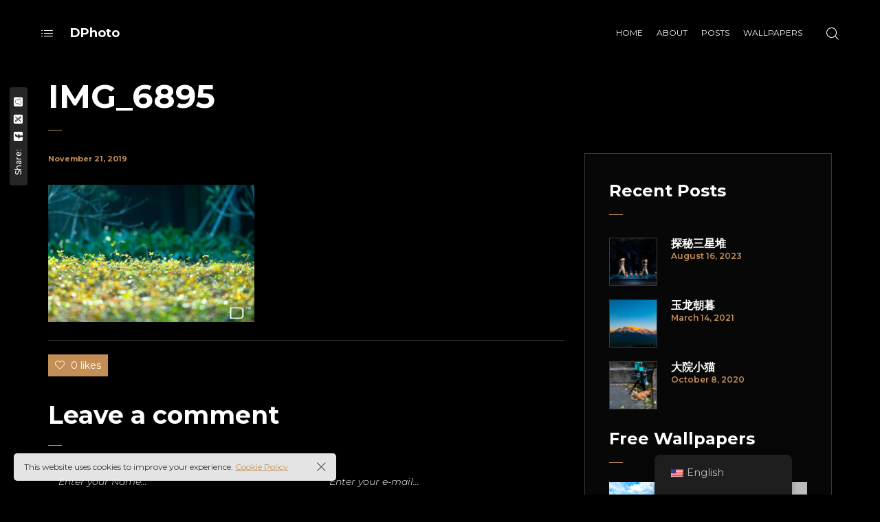

--- FILE ---
content_type: text/html; charset=UTF-8
request_url: https://www.21dp.com/img_6895/
body_size: 11525
content:

<!DOCTYPE html>
<html lang="en-US">
	<head>
		<meta charset="UTF-8">
		<meta name="viewport" content="width=device-width, initial-scale=1">
		<link rel="profile" href="https://gmpg.org/xfn/11">

		<title>IMG_6895 &#8211; DPhoto | See beyond …</title>
<meta name='robots' content='max-image-preview:large' />
	<style>img:is([sizes="auto" i], [sizes^="auto," i]) { contain-intrinsic-size: 3000px 1500px }</style>
	<link rel='dns-prefetch' href='//www.googletagmanager.com' />
<link rel='dns-prefetch' href='//stats.wp.com' />
<link rel='dns-prefetch' href='//fonts.googleapis.com' />
<link rel='preconnect' href='//c0.wp.com' />
<link rel="alternate" type="application/rss+xml" title="DPhoto | See beyond … &raquo; Feed" href="https://www.21dp.com/feed/" />
<link rel="alternate" type="application/rss+xml" title="DPhoto | See beyond … &raquo; Comments Feed" href="https://www.21dp.com/comments/feed/" />
<link rel="alternate" type="application/rss+xml" title="DPhoto | See beyond … &raquo; IMG_6895 Comments Feed" href="https://www.21dp.com/feed/?attachment_id=1778" />

<link rel='stylesheet' id='all-css-3ec38fb6ea96e2c78509b36b30fed988' href='https://www.21dp.com/wp-content/boost-cache/static/bf1f1bf4fd.min.css' media='all' />
<style id='novo-style-inline-css'>
body .booked-modal input.button.button-primary,body .booked-calendar-shortcode-wrap .booked-calendar tbody td.today:hover .date .number {
      background: #c48f56 !important;
    }
</style>
<style id='wp-emoji-styles-inline-css'>

	img.wp-smiley, img.emoji {
		display: inline !important;
		border: none !important;
		box-shadow: none !important;
		height: 1em !important;
		width: 1em !important;
		margin: 0 0.07em !important;
		vertical-align: -0.1em !important;
		background: none !important;
		padding: 0 !important;
	}
</style>
<style id='classic-theme-styles-inline-css'>
/*! This file is auto-generated */
.wp-block-button__link{color:#fff;background-color:#32373c;border-radius:9999px;box-shadow:none;text-decoration:none;padding:calc(.667em + 2px) calc(1.333em + 2px);font-size:1.125em}.wp-block-file__button{background:#32373c;color:#fff;text-decoration:none}
</style>
<style id='jetpack-sharing-buttons-style-inline-css'>
.jetpack-sharing-buttons__services-list{display:flex;flex-direction:row;flex-wrap:wrap;gap:0;list-style-type:none;margin:5px;padding:0}.jetpack-sharing-buttons__services-list.has-small-icon-size{font-size:12px}.jetpack-sharing-buttons__services-list.has-normal-icon-size{font-size:16px}.jetpack-sharing-buttons__services-list.has-large-icon-size{font-size:24px}.jetpack-sharing-buttons__services-list.has-huge-icon-size{font-size:36px}@media print{.jetpack-sharing-buttons__services-list{display:none!important}}.editor-styles-wrapper .wp-block-jetpack-sharing-buttons{gap:0;padding-inline-start:0}ul.jetpack-sharing-buttons__services-list.has-background{padding:1.25em 2.375em}
</style>
<style id='global-styles-inline-css'>
:root{--wp--preset--aspect-ratio--square: 1;--wp--preset--aspect-ratio--4-3: 4/3;--wp--preset--aspect-ratio--3-4: 3/4;--wp--preset--aspect-ratio--3-2: 3/2;--wp--preset--aspect-ratio--2-3: 2/3;--wp--preset--aspect-ratio--16-9: 16/9;--wp--preset--aspect-ratio--9-16: 9/16;--wp--preset--color--black: #000000;--wp--preset--color--cyan-bluish-gray: #abb8c3;--wp--preset--color--white: #ffffff;--wp--preset--color--pale-pink: #f78da7;--wp--preset--color--vivid-red: #cf2e2e;--wp--preset--color--luminous-vivid-orange: #ff6900;--wp--preset--color--luminous-vivid-amber: #fcb900;--wp--preset--color--light-green-cyan: #7bdcb5;--wp--preset--color--vivid-green-cyan: #00d084;--wp--preset--color--pale-cyan-blue: #8ed1fc;--wp--preset--color--vivid-cyan-blue: #0693e3;--wp--preset--color--vivid-purple: #9b51e0;--wp--preset--gradient--vivid-cyan-blue-to-vivid-purple: linear-gradient(135deg,rgba(6,147,227,1) 0%,rgb(155,81,224) 100%);--wp--preset--gradient--light-green-cyan-to-vivid-green-cyan: linear-gradient(135deg,rgb(122,220,180) 0%,rgb(0,208,130) 100%);--wp--preset--gradient--luminous-vivid-amber-to-luminous-vivid-orange: linear-gradient(135deg,rgba(252,185,0,1) 0%,rgba(255,105,0,1) 100%);--wp--preset--gradient--luminous-vivid-orange-to-vivid-red: linear-gradient(135deg,rgba(255,105,0,1) 0%,rgb(207,46,46) 100%);--wp--preset--gradient--very-light-gray-to-cyan-bluish-gray: linear-gradient(135deg,rgb(238,238,238) 0%,rgb(169,184,195) 100%);--wp--preset--gradient--cool-to-warm-spectrum: linear-gradient(135deg,rgb(74,234,220) 0%,rgb(151,120,209) 20%,rgb(207,42,186) 40%,rgb(238,44,130) 60%,rgb(251,105,98) 80%,rgb(254,248,76) 100%);--wp--preset--gradient--blush-light-purple: linear-gradient(135deg,rgb(255,206,236) 0%,rgb(152,150,240) 100%);--wp--preset--gradient--blush-bordeaux: linear-gradient(135deg,rgb(254,205,165) 0%,rgb(254,45,45) 50%,rgb(107,0,62) 100%);--wp--preset--gradient--luminous-dusk: linear-gradient(135deg,rgb(255,203,112) 0%,rgb(199,81,192) 50%,rgb(65,88,208) 100%);--wp--preset--gradient--pale-ocean: linear-gradient(135deg,rgb(255,245,203) 0%,rgb(182,227,212) 50%,rgb(51,167,181) 100%);--wp--preset--gradient--electric-grass: linear-gradient(135deg,rgb(202,248,128) 0%,rgb(113,206,126) 100%);--wp--preset--gradient--midnight: linear-gradient(135deg,rgb(2,3,129) 0%,rgb(40,116,252) 100%);--wp--preset--font-size--small: 13px;--wp--preset--font-size--medium: 20px;--wp--preset--font-size--large: 36px;--wp--preset--font-size--x-large: 42px;--wp--preset--spacing--20: 0.44rem;--wp--preset--spacing--30: 0.67rem;--wp--preset--spacing--40: 1rem;--wp--preset--spacing--50: 1.5rem;--wp--preset--spacing--60: 2.25rem;--wp--preset--spacing--70: 3.38rem;--wp--preset--spacing--80: 5.06rem;--wp--preset--shadow--natural: 6px 6px 9px rgba(0, 0, 0, 0.2);--wp--preset--shadow--deep: 12px 12px 50px rgba(0, 0, 0, 0.4);--wp--preset--shadow--sharp: 6px 6px 0px rgba(0, 0, 0, 0.2);--wp--preset--shadow--outlined: 6px 6px 0px -3px rgba(255, 255, 255, 1), 6px 6px rgba(0, 0, 0, 1);--wp--preset--shadow--crisp: 6px 6px 0px rgba(0, 0, 0, 1);}:where(.is-layout-flex){gap: 0.5em;}:where(.is-layout-grid){gap: 0.5em;}body .is-layout-flex{display: flex;}.is-layout-flex{flex-wrap: wrap;align-items: center;}.is-layout-flex > :is(*, div){margin: 0;}body .is-layout-grid{display: grid;}.is-layout-grid > :is(*, div){margin: 0;}:where(.wp-block-columns.is-layout-flex){gap: 2em;}:where(.wp-block-columns.is-layout-grid){gap: 2em;}:where(.wp-block-post-template.is-layout-flex){gap: 1.25em;}:where(.wp-block-post-template.is-layout-grid){gap: 1.25em;}.has-black-color{color: var(--wp--preset--color--black) !important;}.has-cyan-bluish-gray-color{color: var(--wp--preset--color--cyan-bluish-gray) !important;}.has-white-color{color: var(--wp--preset--color--white) !important;}.has-pale-pink-color{color: var(--wp--preset--color--pale-pink) !important;}.has-vivid-red-color{color: var(--wp--preset--color--vivid-red) !important;}.has-luminous-vivid-orange-color{color: var(--wp--preset--color--luminous-vivid-orange) !important;}.has-luminous-vivid-amber-color{color: var(--wp--preset--color--luminous-vivid-amber) !important;}.has-light-green-cyan-color{color: var(--wp--preset--color--light-green-cyan) !important;}.has-vivid-green-cyan-color{color: var(--wp--preset--color--vivid-green-cyan) !important;}.has-pale-cyan-blue-color{color: var(--wp--preset--color--pale-cyan-blue) !important;}.has-vivid-cyan-blue-color{color: var(--wp--preset--color--vivid-cyan-blue) !important;}.has-vivid-purple-color{color: var(--wp--preset--color--vivid-purple) !important;}.has-black-background-color{background-color: var(--wp--preset--color--black) !important;}.has-cyan-bluish-gray-background-color{background-color: var(--wp--preset--color--cyan-bluish-gray) !important;}.has-white-background-color{background-color: var(--wp--preset--color--white) !important;}.has-pale-pink-background-color{background-color: var(--wp--preset--color--pale-pink) !important;}.has-vivid-red-background-color{background-color: var(--wp--preset--color--vivid-red) !important;}.has-luminous-vivid-orange-background-color{background-color: var(--wp--preset--color--luminous-vivid-orange) !important;}.has-luminous-vivid-amber-background-color{background-color: var(--wp--preset--color--luminous-vivid-amber) !important;}.has-light-green-cyan-background-color{background-color: var(--wp--preset--color--light-green-cyan) !important;}.has-vivid-green-cyan-background-color{background-color: var(--wp--preset--color--vivid-green-cyan) !important;}.has-pale-cyan-blue-background-color{background-color: var(--wp--preset--color--pale-cyan-blue) !important;}.has-vivid-cyan-blue-background-color{background-color: var(--wp--preset--color--vivid-cyan-blue) !important;}.has-vivid-purple-background-color{background-color: var(--wp--preset--color--vivid-purple) !important;}.has-black-border-color{border-color: var(--wp--preset--color--black) !important;}.has-cyan-bluish-gray-border-color{border-color: var(--wp--preset--color--cyan-bluish-gray) !important;}.has-white-border-color{border-color: var(--wp--preset--color--white) !important;}.has-pale-pink-border-color{border-color: var(--wp--preset--color--pale-pink) !important;}.has-vivid-red-border-color{border-color: var(--wp--preset--color--vivid-red) !important;}.has-luminous-vivid-orange-border-color{border-color: var(--wp--preset--color--luminous-vivid-orange) !important;}.has-luminous-vivid-amber-border-color{border-color: var(--wp--preset--color--luminous-vivid-amber) !important;}.has-light-green-cyan-border-color{border-color: var(--wp--preset--color--light-green-cyan) !important;}.has-vivid-green-cyan-border-color{border-color: var(--wp--preset--color--vivid-green-cyan) !important;}.has-pale-cyan-blue-border-color{border-color: var(--wp--preset--color--pale-cyan-blue) !important;}.has-vivid-cyan-blue-border-color{border-color: var(--wp--preset--color--vivid-cyan-blue) !important;}.has-vivid-purple-border-color{border-color: var(--wp--preset--color--vivid-purple) !important;}.has-vivid-cyan-blue-to-vivid-purple-gradient-background{background: var(--wp--preset--gradient--vivid-cyan-blue-to-vivid-purple) !important;}.has-light-green-cyan-to-vivid-green-cyan-gradient-background{background: var(--wp--preset--gradient--light-green-cyan-to-vivid-green-cyan) !important;}.has-luminous-vivid-amber-to-luminous-vivid-orange-gradient-background{background: var(--wp--preset--gradient--luminous-vivid-amber-to-luminous-vivid-orange) !important;}.has-luminous-vivid-orange-to-vivid-red-gradient-background{background: var(--wp--preset--gradient--luminous-vivid-orange-to-vivid-red) !important;}.has-very-light-gray-to-cyan-bluish-gray-gradient-background{background: var(--wp--preset--gradient--very-light-gray-to-cyan-bluish-gray) !important;}.has-cool-to-warm-spectrum-gradient-background{background: var(--wp--preset--gradient--cool-to-warm-spectrum) !important;}.has-blush-light-purple-gradient-background{background: var(--wp--preset--gradient--blush-light-purple) !important;}.has-blush-bordeaux-gradient-background{background: var(--wp--preset--gradient--blush-bordeaux) !important;}.has-luminous-dusk-gradient-background{background: var(--wp--preset--gradient--luminous-dusk) !important;}.has-pale-ocean-gradient-background{background: var(--wp--preset--gradient--pale-ocean) !important;}.has-electric-grass-gradient-background{background: var(--wp--preset--gradient--electric-grass) !important;}.has-midnight-gradient-background{background: var(--wp--preset--gradient--midnight) !important;}.has-small-font-size{font-size: var(--wp--preset--font-size--small) !important;}.has-medium-font-size{font-size: var(--wp--preset--font-size--medium) !important;}.has-large-font-size{font-size: var(--wp--preset--font-size--large) !important;}.has-x-large-font-size{font-size: var(--wp--preset--font-size--x-large) !important;}
:where(.wp-block-post-template.is-layout-flex){gap: 1.25em;}:where(.wp-block-post-template.is-layout-grid){gap: 1.25em;}
:where(.wp-block-columns.is-layout-flex){gap: 2em;}:where(.wp-block-columns.is-layout-grid){gap: 2em;}
:root :where(.wp-block-pullquote){font-size: 1.5em;line-height: 1.6;}
</style>
<link rel='stylesheet' id='somo-montserrat-css' href='//fonts.googleapis.com/css?family=Montserrat%3A100%2C100italic%2C200%2C200italic%2C300%2C300italic%2Cregular%2Citalic%2C500%2C500italic%2C600%2C600italic%2C700%2C700italic%2C800%2C800italic%2C900%2C900italic&#038;display=swap&#038;ver=1' media='all' />





<!-- Google tag (gtag.js) snippet added by Site Kit -->
<!-- Google Analytics snippet added by Site Kit -->


<link rel="https://api.w.org/" href="https://www.21dp.com/wp-json/" /><link rel="alternate" title="JSON" type="application/json" href="https://www.21dp.com/wp-json/wp/v2/media/1778" /><link rel="EditURI" type="application/rsd+xml" title="RSD" href="https://www.21dp.com/xmlrpc.php?rsd" />
<meta name="generator" content="WordPress 6.8.3" />
<link rel='shortlink' href='https://www.21dp.com/?p=1778' />
<link rel="alternate" title="oEmbed (JSON)" type="application/json+oembed" href="https://www.21dp.com/wp-json/oembed/1.0/embed?url=https%3A%2F%2Fwww.21dp.com%2Fimg_6895%2F" />
<link rel="alternate" title="oEmbed (XML)" type="text/xml+oembed" href="https://www.21dp.com/wp-json/oembed/1.0/embed?url=https%3A%2F%2Fwww.21dp.com%2Fimg_6895%2F&#038;format=xml" />
<meta name="generator" content="Site Kit by Google 1.158.0" />      <meta property="og:title" content="IMG_6895" />
      <meta name="generator" content="Redux 4.5.7" /><link rel="alternate" hreflang="en-US" href="https://www.21dp.com/img_6895/"/>
<link rel="alternate" hreflang="zh-CN" href="https://www.21dp.com/zh/img_6895/"/>
<link rel="alternate" hreflang="en" href="https://www.21dp.com/img_6895/"/>
<link rel="alternate" hreflang="zh" href="https://www.21dp.com/zh/img_6895/"/>
	<style>img#wpstats{display:none}</style>
		<meta name="generator" content="Elementor 3.31.0; features: e_font_icon_svg, additional_custom_breakpoints, e_element_cache; settings: css_print_method-external, google_font-enabled, font_display-auto">
<style>.recentcomments a{display:inline !important;padding:0 !important;margin:0 !important;}</style>			<style>
				.e-con.e-parent:nth-of-type(n+4):not(.e-lazyloaded):not(.e-no-lazyload),
				.e-con.e-parent:nth-of-type(n+4):not(.e-lazyloaded):not(.e-no-lazyload) * {
					background-image: none !important;
				}
				@media screen and (max-height: 1024px) {
					.e-con.e-parent:nth-of-type(n+3):not(.e-lazyloaded):not(.e-no-lazyload),
					.e-con.e-parent:nth-of-type(n+3):not(.e-lazyloaded):not(.e-no-lazyload) * {
						background-image: none !important;
					}
				}
				@media screen and (max-height: 640px) {
					.e-con.e-parent:nth-of-type(n+2):not(.e-lazyloaded):not(.e-no-lazyload),
					.e-con.e-parent:nth-of-type(n+2):not(.e-lazyloaded):not(.e-no-lazyload) * {
						background-image: none !important;
					}
				}
			</style>
			<meta name="generator" content="Powered by WPBakery Page Builder - drag and drop page builder for WordPress."/>
<link rel="icon" href="https://www.21dp.com/wp-content/uploads/2019/11/cropped-ico-70x70.jpg" sizes="32x32" />
<link rel="icon" href="https://www.21dp.com/wp-content/uploads/2019/11/cropped-ico-300x300.jpg" sizes="192x192" />
<link rel="apple-touch-icon" href="https://www.21dp.com/wp-content/uploads/2019/11/cropped-ico-300x300.jpg" />
<meta name="msapplication-TileImage" content="https://www.21dp.com/wp-content/uploads/2019/11/cropped-ico-300x300.jpg" />
<style id="novo_theme-dynamic-css" title="dynamic-css" class="redux-options-output">body{font-family: Montserrat;font-weight: 400;font-size: 16px;}h1, .h1{font-family: Montserrat;font-weight: 700;font-size: 60px;}h2, .h2{font-family: Montserrat;font-weight: 700;font-size: 48px;}h3, .h3{font-family: Montserrat;font-weight: 700;font-size: 36px;}h4, .h4{font-family: Montserrat;font-weight: 700;font-size: 30px;}h5, .h5{font-family: Montserrat;font-weight: 700;font-size: 24px;}h6, .h6{font-family: Montserrat;font-weight: 700;font-size: 18px;}.banner-404{color:#FFFFFF;}.banner-404 .b-404-heading{color:#C48F56;}.banner-coming-soon{color:#FFFFFF;}.banner-coming-soon .b-coming-heading{color:#C48F56;}</style><noscript><style> .wpb_animate_when_almost_visible { opacity: 1; }</style></noscript>	</head>

	<body class="attachment wp-singular attachment-template-default single single-attachment postid-1778 attachmentid-1778 attachment-jpeg wp-theme-novo wp-child-theme-novo-child translatepress-en_US site-dark header_type_3440 header_space_yes mobile_false nav_hover_style1 lazyload_false chrome wpb-js-composer js-comp-ver-8.5 vc_responsive elementor-default elementor-kit-2083">
		<div id="all" class="site">
      							<div class="preloader">
					<div class="preloader_content">
						<div class="preloader_content__container">
							<p class="preloader_content__container__text">Love</p>
															<ul class="preloader_content__container__list count_3">
									<li class="preloader_content__container__list__item">cats</li><li class="preloader_content__container__list__item">photography</li><li class="preloader_content__container__list__item">travel</li>								</ul>
													</div>
					</div>
				</div>
			      <header class="site-header header-3440 dark-header fixed-header">
        				<div class="header-main-block">
								<div class="container-fluid">
						<div class="row">
										<div class="desktop-main-bar-left col-auto">
				        <div class="side-bar-button multimedia-icon-list header-sidebar-button-6977195da340a" data-mouse-magnetic="true" data-mouse-scale="1.4" data-hide-cursor="true"></div>
							<div class="logo-block">
					<div class="logo site-logo-6977195da3439">
						<a href="https://www.21dp.com/" data-magic-cursor="link">
															<span>DPhoto</span>
													</a>
					</div>
				</div>
						</div>
						<div class="desktop-main-bar-right col">
				                  <nav class="navigation navigation-6977195da3465 visible_menu hover-style4">
            <ul id="menu-dphoto" class="menu"><li id="menu-item-3396" class="menu-item menu-item-type-post_type menu-item-object-page menu-item-home menu-item-3396"><a href="https://www.21dp.com/"><span>Home</span></a></li>
<li id="menu-item-3399" class="menu-item menu-item-type-post_type menu-item-object-page menu-item-3399"><a href="https://www.21dp.com/about-me/"><span>About</span></a></li>
<li id="menu-item-3402" class="menu-item menu-item-type-post_type menu-item-object-page menu-item-3402"><a href="https://www.21dp.com/blog-masonry/"><span>Posts</span></a></li>
<li id="menu-item-3397" class="menu-item menu-item-type-post_type menu-item-object-page menu-item-3397"><a href="https://www.21dp.com/gallery/grid/col-3-wide/"><span>Wallpapers</span></a></li>
</ul>          </nav>
        				<div class="butter-button nav-button visible_menu" data-type=".navigation-6977195da3465"><div></div></div>
							<div class="header-search-button header-search-button-6977195da5658" data-mouse-magnetic="true" data-mouse-scale="1.4" data-hide-cursor="true"><i class="base-icon-magnifying-glass"></i><i class="base-icon-close"></i></div>
						</div>
									</div>
					</div>
							</div>
			              </header>

            
					  <div class="site-header mobile-type header-3440 dark-header fixed-header">
        				<div class="header-main-block">
								<div class="container-fluid">
						<div class="row">
										<div class="mobile-main-bar-left col-auto">
								<div class="logo-block">
					<div class="logo site-logo-6977195da5712">
						<a href="https://www.21dp.com/" data-magic-cursor="link">
															<span>NOVO</span>
													</a>
					</div>
				</div>
						</div>
						<div class="mobile-main-bar-right col">
				        				<div class="butter-button nav-button visible_menu" data-type=".navigation-6977195da5738"><div></div></div>
							<div class="header-search-button header-search-button-6977195da60a4" data-mouse-magnetic="true" data-mouse-scale="1.4" data-hide-cursor="true"><i class="base-icon-magnifying-glass"></i><i class="base-icon-close"></i></div>
						</div>
									</div>
					</div>
							</div>
			      </div>
            <div class="mobile-navigation-block header-3440 dark-header fixed-header">
        <nav class="mobile-navigation navigation-6977195da5738 hover-style1">
          <ul id="menu-dphoto-2" class="menu container"><li class="menu-item menu-item-type-post_type menu-item-object-page menu-item-home menu-item-3396"><a href="https://www.21dp.com/"><span>Home</span></a></li>
<li class="menu-item menu-item-type-post_type menu-item-object-page menu-item-3399"><a href="https://www.21dp.com/about-me/"><span>About</span></a></li>
<li class="menu-item menu-item-type-post_type menu-item-object-page menu-item-3402"><a href="https://www.21dp.com/blog-masonry/"><span>Posts</span></a></li>
<li class="menu-item menu-item-type-post_type menu-item-object-page menu-item-3397"><a href="https://www.21dp.com/gallery/grid/col-3-wide/"><span>Wallpapers</span></a></li>
</ul>        </nav>
              </div>
										<div class="header-space"></div>
			      				<div class="search-popup main-row">
					<div class="centered-container"><form role="search" method="get" class="searchform" action="https://www.21dp.com/" >
	<button type="submit" class="searchsubmit" value=""><i class="basic-ui-icon-search"></i></button>
	<div><input type="text" value="" placeholder="Type and hit enter" name="s" class="input" /></div>
</form></div>
				</div>
							<div class="side-bar-area main-row">
          <div class="close basic-ui-icon-cancel"></div>
                      <div class="bg-word">DPhoto</div>
          					<div class="wrap">
						<div id="text-2" class="widget widget_text"><h5 class="widget-title">Welcome to DPhoto!</h5>			<div class="textwidget"><p>Appreciate fine photography of mordern China and beyond here in DPhoto.</p>
<p>If you like my site, please consider bookmarking it. Thank you!</p>
</div>
		</div><div id="meta-2" class="widget widget_meta"><h5 class="widget-title">Site Management</h5>
		<ul>
						<li><a href="https://www.21dp.com/wp-login.php">Log in</a></li>
			<li><a href="https://www.21dp.com/feed/">Entries feed</a></li>
			<li><a href="https://www.21dp.com/comments/feed/">Comments feed</a></li>

			<li><a href="https://wordpress.org/">WordPress.org</a></li>
		</ul>

		</div><div class="social-links-widget widget"><h5 class="widget-title">Follow me</h5><div class="social-links"><a href="#" target=_self"><i class="fab fa-tiktok"></i></a><a href="#" target=_self"><i class="fab fa-facebook-f"></i></a><a href="#" target=_self"><i class="fab fa-instagram"></i></a></div></div>					</div>
											<div class="copyright">© Cai Jing, 2024.  All Rights Reserved.</div>
									</div>
			
	<main class="main-row">
		<div class="container">
      <div class="heading-decor">
				<h1 class="h2">IMG_6895</h1>
									<div class="share-stick-block">
						<div class="label">Share: </div>
						<div class="social-links"><a href="https://www.facebook.com/sharer.php?u=https://www.21dp.com/img_6895/" target="_blank"><i class="fab fa-facebook-square"></i></a><a href="https://twitter.com/intent/tweet?url=https://www.21dp.com/img_6895/" target="_blank"><i class="fab fa-square-x-twitter"></i></a><a href="https://www.snapchat.com/scan?attachmentUrl=https://www.21dp.com/img_6895/" target="_blank"><i class="fab fa-snapchat-square"></i></a></div>					</div>
				      </div>
      <div class="row"><div class="col-12 col-md-8">        <div id="post-1778" class="post-1778 attachment type-attachment status-inherit hentry">
                      <div class="site-content">
							                <div class="date">November 21, 2019</div>
                            <div class="post-content">
                <p class="attachment"><a href='https://www.21dp.com/wp-content/uploads/2019/11/IMG_6895.jpg'><img fetchpriority="high" decoding="async" width="300" height="200" src="https://www.21dp.com/wp-content/uploads/2019/11/IMG_6895-300x200.jpg" class="attachment-medium size-medium" alt="" srcset="https://www.21dp.com/wp-content/uploads/2019/11/IMG_6895-300x200.jpg 300w, https://www.21dp.com/wp-content/uploads/2019/11/IMG_6895-70x47.jpg 70w, https://www.21dp.com/wp-content/uploads/2019/11/IMG_6895.jpg 600w" sizes="(max-width: 300px) 100vw, 300px" /></a></p>
                                                                </div>
            </div>
            <div class="post-bottom">
              <a href="#" class="zilla-likes" id="zilla-likes-1778" title="Like this" data-postfix=" like"><i class="multimedia-icon-heart"></i> <span>0 likes</span></a>                              <div class="post-nav">
                                                    </div>
                          </div>
            
<div id="comments" class="comments-area">

	
	<div id="commentform-area">
			<div id="respond" class="comment-respond">
		<div class="heading-decor"><h3><span>Leave a comment <small><a rel="nofollow" id="cancel-comment-reply-link" href="/img_6895/#respond" style="display:none;">Cancel reply</a></small></span></h3></div><form action="https://www.21dp.com/wp-comments-post.php" method="post" id="commentform" class="comment-form row"><div class="col-12 col-sm-6"><input id="author" class="style1" name="author" type="text" placeholder="Enter your Name..." value="" size="30" /></div>
<div class="col-12 col-sm-6"><input id="email" class="style1" name="email" type="text" placeholder=" Enter your e-mail..." value="" size="30" /></div>

<div class="col-12"><textarea id="comment" class="style1" name="comment" placeholder="Enter your comment..." rows="5" maxlength="65525" required="required"></textarea></div><div class="col-12"><input name="submit" type="submit" id="submit" class="button-style1" value="Send" /> <input type='hidden' name='comment_post_ID' value='1778' id='comment_post_ID' />
<input type='hidden' name='comment_parent' id='comment_parent' value='0' />
</div><p style="display: none;"><input type="hidden" id="akismet_comment_nonce" name="akismet_comment_nonce" value="e0c768eac4" /></p><p style="display: none !important;" class="akismet-fields-container" data-prefix="ak_"><label>&#916;<textarea name="ak_hp_textarea" cols="45" rows="8" maxlength="100"></textarea></label><input type="hidden" id="ak_js_1" name="ak_js" value="171"/></p></form>	</div><!-- #respond -->
		</div>
</div><!-- #comments -->
                  </div>
      </div><div class="s-sidebar col-12 col-md-4"><div class="w"><div id="blog_post-2" class="widget widget_blog_post"><div class="heading-decor"><h5><span>Recent Posts</span></h5></div>		<div class="blog-post-widget">
						<div class="item">
										<a href="https://www.21dp.com/gallery/%e6%8e%a2%e7%a7%98%e4%b8%89%e6%98%9f%e5%a0%86/" class="image"
						style="background-image: url(https://www.21dp.com/wp-content/uploads/2023/08/IMG_8824T-150x150.jpg)"></a>
								<div class="text">
					<a href="https://www.21dp.com/gallery/%e6%8e%a2%e7%a7%98%e4%b8%89%e6%98%9f%e5%a0%86/" class="name">探秘三星堆</a>
					<div class="blog-detail">
													<div class="bd-item"><span>August 16, 2023</span></div>
											</div>
				</div>
			</div>
					<div class="item">
										<a href="https://www.21dp.com/gallery/%e7%8e%89%e9%be%99%e6%9c%9d%e6%9a%ae/" class="image"
						style="background-image: url(https://www.21dp.com/wp-content/uploads/2021/03/JadeDragonT-150x150.jpg)"></a>
								<div class="text">
					<a href="https://www.21dp.com/gallery/%e7%8e%89%e9%be%99%e6%9c%9d%e6%9a%ae/" class="name">玉龙朝暮</a>
					<div class="blog-detail">
													<div class="bd-item"><span>March 14, 2021</span></div>
											</div>
				</div>
			</div>
					<div class="item">
										<a href="https://www.21dp.com/gallery/%e5%a4%a7%e9%99%a2%e5%b0%8f%e7%8c%ab/" class="image"
						style="background-image: url(https://www.21dp.com/wp-content/uploads/2020/10/IMG_0673S-150x150.jpg)"></a>
								<div class="text">
					<a href="https://www.21dp.com/gallery/%e5%a4%a7%e9%99%a2%e5%b0%8f%e7%8c%ab/" class="name">大院小猫</a>
					<div class="blog-detail">
													<div class="bd-item"><span>October 8, 2020</span></div>
											</div>
				</div>
			</div>
				</div>
		</div><div id="portfolio-4" class="widget widget_portfolio"><div class="heading-decor"><h5><span>Free Wallpapers</span></h5></div>    <div class="gallery-module row">
            <div class="col-6 col-md-3 item"><a href="https://www.21dp.com/project/xinjiang/" data-magic-cursor="link-w-text" data-magic-cursor-text="View"><img width="150" height="150" src="https://www.21dp.com/wp-content/uploads/2019/11/Xinjiang-150x150.jpg" class="attachment-thumbnail size-thumbnail" alt="" title="Xinjiang" decoding="async" /></a></div>
               <div class="col-6 col-md-3 item"><a href="https://www.21dp.com/project/the-great-ocean-road/" data-magic-cursor="link-w-text" data-magic-cursor-text="View"><img width="150" height="150" src="https://www.21dp.com/wp-content/uploads/2019/11/GreatOceanRoad1-150x150.jpg" class="attachment-thumbnail size-thumbnail" alt="" title="The Great Ocean Road" decoding="async" /></a></div>
               <div class="col-6 col-md-3 item"><a href="https://www.21dp.com/project/wish-you-were-here/" data-magic-cursor="link-w-text" data-magic-cursor-text="View"><img width="150" height="150" src="https://www.21dp.com/wp-content/uploads/2017/08/project6-150x150.jpg" class="attachment-thumbnail size-thumbnail" alt="" title="Wish You Were Here" decoding="async" srcset="https://www.21dp.com/wp-content/uploads/2017/08/project6-150x150.jpg 150w, https://www.21dp.com/wp-content/uploads/2017/08/project6-300x300.jpg 300w, https://www.21dp.com/wp-content/uploads/2017/08/project6-1024x1024.jpg 1024w, https://www.21dp.com/wp-content/uploads/2017/08/project6-12x12.jpg 12w, https://www.21dp.com/wp-content/uploads/2017/08/project6-70x70.jpg 70w, https://www.21dp.com/wp-content/uploads/2017/08/project6.jpg 1350w" sizes="(max-width: 150px) 100vw, 150px" /></a></div>
               <div class="col-6 col-md-3 item"><a href="https://www.21dp.com/project/when-the-levee-breaks/" data-magic-cursor="link-w-text" data-magic-cursor-text="View"><img width="150" height="150" src="https://www.21dp.com/wp-content/uploads/2017/08/project5-150x150.jpg" class="attachment-thumbnail size-thumbnail" alt="" title="When The Levee Breaks" decoding="async" /></a></div>
               <div class="col-6 col-md-3 item"><a href="https://www.21dp.com/project/redhead/" data-magic-cursor="link-w-text" data-magic-cursor-text="View"><img width="150" height="150" src="https://www.21dp.com/wp-content/uploads/2017/08/project4-150x150.jpg" class="attachment-thumbnail size-thumbnail" alt="" title="Redhead" decoding="async" /></a></div>
               <div class="col-6 col-md-3 item"><a href="https://www.21dp.com/project/one/" data-magic-cursor="link-w-text" data-magic-cursor-text="View"><img width="150" height="150" src="https://www.21dp.com/wp-content/uploads/2017/08/project3-150x150.jpg" class="attachment-thumbnail size-thumbnail" alt="" title="One" decoding="async" /></a></div>
               <div class="col-6 col-md-3 item"><a href="https://www.21dp.com/project/johnny-b-goode/" data-magic-cursor="link-w-text" data-magic-cursor-text="View"><img width="150" height="150" src="https://www.21dp.com/wp-content/uploads/2017/08/project2-150x150.jpg" class="attachment-thumbnail size-thumbnail" alt="" title="Johnny B Goode" decoding="async" /></a></div>
               <div class="col-6 col-md-3 item"><a href="https://www.21dp.com/project/wishing-well/" data-magic-cursor="link-w-text" data-magic-cursor-text="View"><img width="150" height="150" src="https://www.21dp.com/wp-content/uploads/2017/08/project1-150x150.jpg" class="attachment-thumbnail size-thumbnail" alt="" title="Wishing Well" decoding="async" /></a></div>
         </div>
    </div><div id="recent-comments-3" class="widget widget_recent_comments"><div class="heading-decor"><h5><span>Recent Replies</span></h5></div><ul id="recentcomments"><li class="recentcomments"><span class="comment-author-link"><a href="https://www.21dp.com" class="url" rel="ugc">Rex</a></span> on <a href="https://www.21dp.com/gallery/post_21/comment-page-1/#comment-192">神奇壮美的新疆</a></li><li class="recentcomments"><span class="comment-author-link">generic cialis no prescription</span> on <a href="https://www.21dp.com/gallery/post_21/comment-page-1/#comment-191">神奇壮美的新疆</a></li><li class="recentcomments"><span class="comment-author-link"><a href="https://www.21dp.com" class="url" rel="ugc">Rex</a></span> on <a href="https://www.21dp.com/gallery/under-southern-skies/comment-page-1/#comment-182">Under Southern Skies</a></li><li class="recentcomments"><span class="comment-author-link">Alicia</span> on <a href="https://www.21dp.com/gallery/under-southern-skies/comment-page-1/#comment-181">Under Southern Skies</a></li><li class="recentcomments"><span class="comment-author-link"><a href="https://www.21dp.com" class="url" rel="ugc">Rex</a></span> on <a href="https://www.21dp.com/gallery/under-southern-skies/comment-page-1/#comment-180">Under Southern Skies</a></li></ul></div></div></div></div>
		</div>
	</main>

      				<div class="footer-social-button">
					<a href="#" class="item" target=_self"><i class="fab fa-tiktok"></i><span>TikTok</span></a><a href="#" class="item" target=_self"><i class="fab fa-facebook-f"></i><span>Facebook</span></a><a href="#" class="item" target=_self"><i class="fab fa-instagram"></i><span>Instagram</span></a>				</div>
							<footer class="site-footer custom footer-2113">
                      <div class="container"><div class="vc_row wpb_row vc_row-fluid vc_row-6977195dc352e"><div class="wpb_column vc_column_container vc_col-sm-4 vc_row-6977195dc38b9"><div class="vc_column-inner "><div class="wpb_wrapper">
	<div class="wpb_text_column wpb_content_element vc_custom_1716365804648" >
		<div class="wpb_wrapper">
			<p><span style="font-size: 36px; font-weight: bold;">DPhoto</span></p>

		</div>
	</div>

	<div class="wpb_text_column wpb_content_element" >
		<div class="wpb_wrapper">
			<p>See Beyond...</p>

		</div>
	</div>
</div></div></div><div class="wpb_column vc_column_container vc_col-sm-4 vc_row-6977195dc3d7d"><div class="vc_column-inner "><div class="wpb_wrapper"></div></div></div><div class="wpb_column vc_column_container vc_col-sm-4 vc_row-60b8b3cde2972"><div class="vc_column-inner "><div class="wpb_wrapper">      <div class="heading-block heading-60b6236212a30 tal h-h5 with-line vc_custom_1622720484118">
                  <h5 class="h">Contacts</h5>
              </div>
    
	<div class="wpb_raw_code wpb_raw_html wpb_content_element" >
		<div class="wpb_wrapper">
			<div class="copyright">Copyright © 2024 Cai Jing.  All Rights Reserved.</div>
		</div>
	</div>
</div></div></div></div></div>
                      <div id="scroll-top" class="scroll-up-button basic-ui-icon-up-arrow"></div>
          				</footer>
							<div class="gdpr-modal-block">
					<div class="close basic-ui-icon-cancel"></div>
					<div class="text">This website uses cookies to improve your experience. <a href="#">Cookie Policy</a></div>
				</div>
					</div>
		
		<template id="tp-language" data-tp-language="en_US"></template>
        <div id="trp-floater-ls" onclick="" data-no-translation class="trp-language-switcher-container trp-floater-ls-names trp-bottom-right trp-color-dark flags-full-names" >
            <div id="trp-floater-ls-current-language" class="trp-with-flags">

                <a href="#" class="trp-floater-ls-disabled-language trp-ls-disabled-language" onclick="event.preventDefault()">
					<img class="trp-flag-image" src="https://www.21dp.com/wp-content/plugins/translatepress-multilingual/assets/images/flags/en_US.png" width="18" height="12" alt="en_US" title="English">English				</a>

            </div>
            <div id="trp-floater-ls-language-list" class="trp-with-flags" >

                <div class="trp-language-wrap trp-language-wrap-bottom">                    <a href="https://www.21dp.com/zh/img_6895/"
                         title="简体中文">
          						  <img class="trp-flag-image" src="https://www.21dp.com/wp-content/plugins/translatepress-multilingual/assets/images/flags/zh_CN.png" width="18" height="12" alt="zh_CN" title="简体中文">简体中文					          </a>
                <a href="#" class="trp-floater-ls-disabled-language trp-ls-disabled-language" onclick="event.preventDefault()"><img class="trp-flag-image" src="https://www.21dp.com/wp-content/plugins/translatepress-multilingual/assets/images/flags/en_US.png" width="18" height="12" alt="en_US" title="English">English</a></div>            </div>
        </div>

    			
			<link rel='stylesheet' id='all-css-cf6a053e83fe7ed069235ceac8f93997' href='https://www.21dp.com/wp-content/boost-cache/static/97cc4cd187.min.css' media='all' />
<style id='pt-inline-inline-css'>
.vc_custom_1716365804648{margin-top:-7px !important;margin-bottom:30px !important}.vc_custom_1622720484118{margin-top:17px !important;margin-bottom:21px !important}
.heading-60b6236212a30 .h{line-height:1.12}
</style>
<link rel='stylesheet' id='redux-custom-fonts-css' href='//www.21dp.com/wp-content/uploads/redux/custom-fonts/fonts.css?ver=1675140907' media='all' />


















	<script>
/* <![CDATA[ */
window._wpemojiSettings = {"baseUrl":"https:\/\/s.w.org\/images\/core\/emoji\/16.0.1\/72x72\/","ext":".png","svgUrl":"https:\/\/s.w.org\/images\/core\/emoji\/16.0.1\/svg\/","svgExt":".svg","source":{"concatemoji":"https:\/\/www.21dp.com\/wp-includes\/js\/wp-emoji-release.min.js?ver=6.8.3"}};
/*! This file is auto-generated */
!function(s,n){var o,i,e;function c(e){try{var t={supportTests:e,timestamp:(new Date).valueOf()};sessionStorage.setItem(o,JSON.stringify(t))}catch(e){}}function p(e,t,n){e.clearRect(0,0,e.canvas.width,e.canvas.height),e.fillText(t,0,0);var t=new Uint32Array(e.getImageData(0,0,e.canvas.width,e.canvas.height).data),a=(e.clearRect(0,0,e.canvas.width,e.canvas.height),e.fillText(n,0,0),new Uint32Array(e.getImageData(0,0,e.canvas.width,e.canvas.height).data));return t.every(function(e,t){return e===a[t]})}function u(e,t){e.clearRect(0,0,e.canvas.width,e.canvas.height),e.fillText(t,0,0);for(var n=e.getImageData(16,16,1,1),a=0;a<n.data.length;a++)if(0!==n.data[a])return!1;return!0}function f(e,t,n,a){switch(t){case"flag":return n(e,"\ud83c\udff3\ufe0f\u200d\u26a7\ufe0f","\ud83c\udff3\ufe0f\u200b\u26a7\ufe0f")?!1:!n(e,"\ud83c\udde8\ud83c\uddf6","\ud83c\udde8\u200b\ud83c\uddf6")&&!n(e,"\ud83c\udff4\udb40\udc67\udb40\udc62\udb40\udc65\udb40\udc6e\udb40\udc67\udb40\udc7f","\ud83c\udff4\u200b\udb40\udc67\u200b\udb40\udc62\u200b\udb40\udc65\u200b\udb40\udc6e\u200b\udb40\udc67\u200b\udb40\udc7f");case"emoji":return!a(e,"\ud83e\udedf")}return!1}function g(e,t,n,a){var r="undefined"!=typeof WorkerGlobalScope&&self instanceof WorkerGlobalScope?new OffscreenCanvas(300,150):s.createElement("canvas"),o=r.getContext("2d",{willReadFrequently:!0}),i=(o.textBaseline="top",o.font="600 32px Arial",{});return e.forEach(function(e){i[e]=t(o,e,n,a)}),i}function t(e){var t=s.createElement("script");t.src=e,t.defer=!0,s.head.appendChild(t)}"undefined"!=typeof Promise&&(o="wpEmojiSettingsSupports",i=["flag","emoji"],n.supports={everything:!0,everythingExceptFlag:!0},e=new Promise(function(e){s.addEventListener("DOMContentLoaded",e,{once:!0})}),new Promise(function(t){var n=function(){try{var e=JSON.parse(sessionStorage.getItem(o));if("object"==typeof e&&"number"==typeof e.timestamp&&(new Date).valueOf()<e.timestamp+604800&&"object"==typeof e.supportTests)return e.supportTests}catch(e){}return null}();if(!n){if("undefined"!=typeof Worker&&"undefined"!=typeof OffscreenCanvas&&"undefined"!=typeof URL&&URL.createObjectURL&&"undefined"!=typeof Blob)try{var e="postMessage("+g.toString()+"("+[JSON.stringify(i),f.toString(),p.toString(),u.toString()].join(",")+"));",a=new Blob([e],{type:"text/javascript"}),r=new Worker(URL.createObjectURL(a),{name:"wpTestEmojiSupports"});return void(r.onmessage=function(e){c(n=e.data),r.terminate(),t(n)})}catch(e){}c(n=g(i,f,p,u))}t(n)}).then(function(e){for(var t in e)n.supports[t]=e[t],n.supports.everything=n.supports.everything&&n.supports[t],"flag"!==t&&(n.supports.everythingExceptFlag=n.supports.everythingExceptFlag&&n.supports[t]);n.supports.everythingExceptFlag=n.supports.everythingExceptFlag&&!n.supports.flag,n.DOMReady=!1,n.readyCallback=function(){n.DOMReady=!0}}).then(function(){return e}).then(function(){var e;n.supports.everything||(n.readyCallback(),(e=n.source||{}).concatemoji?t(e.concatemoji):e.wpemoji&&e.twemoji&&(t(e.twemoji),t(e.wpemoji)))}))}((window,document),window._wpemojiSettings);
/* ]]> */
</script><script src='https://www.21dp.com/wp-content/boost-cache/static/43c82e2434.min.js'></script><script src="https://www.21dp.com/wp-includes/js/jquery/jquery.min.js?ver=3.7.1" id="jquery-core-js"></script><script id="zilla-likes-js-extra">
/* <![CDATA[ */
var zilla_likes = {"ajaxurl":"https:\/\/www.21dp.com\/wp-admin\/admin-ajax.php"};
/* ]]> */
</script><script src='https://www.21dp.com/wp-content/boost-cache/static/cfaba52992.min.js'></script><script src="https://www.googletagmanager.com/gtag/js?id=GT-5M3GDFB" id="google_gtagjs-js" async></script><script id="google_gtagjs-js-after">
/* <![CDATA[ */
window.dataLayer = window.dataLayer || [];function gtag(){dataLayer.push(arguments);}
gtag("set","linker",{"domains":["www.21dp.com"]});
gtag("js", new Date());
gtag("set", "developer_id.dZTNiMT", true);
gtag("config", "GT-5M3GDFB");
/* ]]> */
</script><script></script><script>
	(function (i, s, o, g, r, a, m) {
		i['GoogleAnalyticsObject'] = r;
		i[r] = i[r] || function () {
			(i[r].q = i[r].q || []).push(arguments)
		}, i[r].l = 1 * new Date();
		a = s.createElement(o),
			m = s.getElementsByTagName(o)[0];
		a.async = 1;
		a.src = g;
		m.parentNode.insertBefore(a, m)
	})(window, document, 'script', '//www.google-analytics.com/analytics.js', 'ga');

	ga('create', 'UA-70390-1', 'auto');
	ga('send', 'pageview');

</script><script>document.getElementById( "ak_js_1" ).setAttribute( "value", ( new Date() ).getTime() );</script><script type="speculationrules">
{"prefetch":[{"source":"document","where":{"and":[{"href_matches":"\/*"},{"not":{"href_matches":["\/wp-*.php","\/wp-admin\/*","\/wp-content\/uploads\/*","\/wp-content\/*","\/wp-content\/plugins\/*","\/wp-content\/themes\/novo-child\/*","\/wp-content\/themes\/novo\/*","\/*\\?(.+)"]}},{"not":{"selector_matches":"a[rel~=\"nofollow\"]"}},{"not":{"selector_matches":".no-prefetch, .no-prefetch a"}}]},"eagerness":"conservative"}]}
</script><script>
				const lazyloadRunObserver = () => {
					const lazyloadBackgrounds = document.querySelectorAll( `.e-con.e-parent:not(.e-lazyloaded)` );
					const lazyloadBackgroundObserver = new IntersectionObserver( ( entries ) => {
						entries.forEach( ( entry ) => {
							if ( entry.isIntersecting ) {
								let lazyloadBackground = entry.target;
								if( lazyloadBackground ) {
									lazyloadBackground.classList.add( 'e-lazyloaded' );
								}
								lazyloadBackgroundObserver.unobserve( entry.target );
							}
						});
					}, { rootMargin: '200px 0px 200px 0px' } );
					lazyloadBackgrounds.forEach( ( lazyloadBackground ) => {
						lazyloadBackgroundObserver.observe( lazyloadBackground );
					} );
				};
				const events = [
					'DOMContentLoaded',
					'elementor/lazyload/observe',
				];
				events.forEach( ( event ) => {
					document.addEventListener( event, lazyloadRunObserver );
				} );
			</script><script type="text/html" id="wpb-modifications"> window.wpbCustomElement = 1; </script><script src='https://www.21dp.com/wp-includes/js/dist/hooks.min.js?m=1731483762'></script><script src="https://www.21dp.com/wp-includes/js/dist/i18n.min.js?ver=5e580eb46a90c2b997e6" id="wp-i18n-js"></script><script id="wp-i18n-js-after">
/* <![CDATA[ */
wp.i18n.setLocaleData( { 'text direction\u0004ltr': [ 'ltr' ] } );
/* ]]> */
</script><script src='https://www.21dp.com/wp-content/plugins/contact-form-7/includes/swv/js/index.js?m=1754461889'></script><script id="contact-form-7-js-before">
/* <![CDATA[ */
var wpcf7 = {
    "api": {
        "root": "https:\/\/www.21dp.com\/wp-json\/",
        "namespace": "contact-form-7\/v1"
    },
    "cached": 1
};
/* ]]> */
</script><script src="https://www.21dp.com/wp-content/plugins/contact-form-7/includes/js/index.js?ver=6.1.1" id="contact-form-7-js"></script><script id="pixproof_plugin-script-js-extra">
/* <![CDATA[ */
var pixproof = {"ajaxurl":"https:\/\/www.21dp.com\/wp-admin\/admin-ajax.php","pixproof_settings":{"zip_archive_generation":"manual"},"l10n":{"select":"Select","deselect":"Deselect","ofCounter":"of","next":"Next","previous":"Previous"}};
/* ]]> */
</script><script id="popup-js-js-extra">
/* <![CDATA[ */
var yprm_popup_vars = {"likes":"likes","like":"like","view_project":"view project","popup_arrows":"show","popup_counter":"show","popup_back_to_grid":"show","popup_fullscreen":"show","popup_autoplay":"show","popup_share":"show","popup_likes":"show","popup_project_link":"show","popup_image_title":"show","popup_image_desc":"show"};
/* ]]> */
</script><script src='https://www.21dp.com/wp-content/boost-cache/static/2c519b69fe.min.js'></script><script id="pt-scripts-js-extra">
/* <![CDATA[ */
var yprm_ajax = {"url":"https:\/\/www.21dp.com\/wp-admin\/admin-ajax.php"};
/* ]]> */
</script><script src="https://www.21dp.com/wp-content/plugins/pt-novo-shortcodes/assets/js/pt-scripts.js?ver=1.0.0" id="pt-scripts-js"></script><script src='https://www.21dp.com/wp-content/boost-cache/static/85256fde3e.min.js'></script><script id="jetpack-stats-js-before">
/* <![CDATA[ */
_stq = window._stq || [];
_stq.push([ "view", JSON.parse("{\"v\":\"ext\",\"blog\":\"97832663\",\"post\":\"1778\",\"tz\":\"8\",\"srv\":\"www.21dp.com\",\"j\":\"1:14.9\"}") ]);
_stq.push([ "clickTrackerInit", "97832663", "1778" ]);
/* ]]> */
</script><script src="https://stats.wp.com/e-202605.js" id="jetpack-stats-js" defer="defer" data-wp-strategy="defer"></script><script src='https://www.21dp.com/wp-content/boost-cache/static/8dcd598377.min.js'></script><script src="https://www.21dp.com/wp-content/themes/novo/js/scripts.js" id="novo-script-js"></script><script src='https://www.21dp.com/wp-content/boost-cache/static/90ac411fb3.min.js'></script><script></script><script defer src="https://static.cloudflareinsights.com/beacon.min.js/vcd15cbe7772f49c399c6a5babf22c1241717689176015" integrity="sha512-ZpsOmlRQV6y907TI0dKBHq9Md29nnaEIPlkf84rnaERnq6zvWvPUqr2ft8M1aS28oN72PdrCzSjY4U6VaAw1EQ==" data-cf-beacon='{"version":"2024.11.0","token":"cbb6fed21c6c4a31805671491fc278fc","r":1,"server_timing":{"name":{"cfCacheStatus":true,"cfEdge":true,"cfExtPri":true,"cfL4":true,"cfOrigin":true,"cfSpeedBrain":true},"location_startswith":null}}' crossorigin="anonymous"></script>
</body>
</html>


--- FILE ---
content_type: application/javascript
request_url: https://www.21dp.com/wp-content/boost-cache/static/43c82e2434.min.js
body_size: 168706
content:
(function(l,ja){"object"===typeof exports&&"undefined"!==typeof module?ja(exports):"function"===typeof define&&define.amd?define(["exports"],ja):ja(l.THREE={})})(this,function(l){function ja(){}function z(a,b){this.x=a||0;this.y=b||0}function O(){this.elements=[1,0,0,0,0,1,0,0,0,0,1,0,0,0,0,1];0<arguments.length&&console.error("THREE.Matrix4: the constructor no longer reads arguments. use .set() instead.")}function ka(a,b,c,d){this._x=a||0;this._y=b||0;this._z=c||0;this._w=void 0!==d?d:1}function n(a,
b,c){this.x=a||0;this.y=b||0;this.z=c||0}function da(){this.elements=[1,0,0,0,1,0,0,0,1];0<arguments.length&&console.error("THREE.Matrix3: the constructor no longer reads arguments. use .set() instead.")}function X(a,b,c,d,e,f,g,h,k,m){Object.defineProperty(this,"id",{value:Mf++});this.uuid=R.generateUUID();this.name="";this.image=void 0!==a?a:X.DEFAULT_IMAGE;this.mipmaps=[];this.mapping=void 0!==b?b:X.DEFAULT_MAPPING;this.wrapS=void 0!==c?c:1001;this.wrapT=void 0!==d?d:1001;this.magFilter=void 0!==
e?e:1006;this.minFilter=void 0!==f?f:1008;this.anisotropy=void 0!==k?k:1;this.format=void 0!==g?g:1023;this.type=void 0!==h?h:1009;this.offset=new z(0,0);this.repeat=new z(1,1);this.center=new z(0,0);this.rotation=0;this.matrixAutoUpdate=!0;this.matrix=new da;this.generateMipmaps=!0;this.premultiplyAlpha=!1;this.flipY=!0;this.unpackAlignment=4;this.encoding=void 0!==m?m:3E3;this.version=0;this.onUpdate=null}function ca(a,b,c,d){this.x=a||0;this.y=b||0;this.z=c||0;this.w=void 0!==d?d:1}function jb(a,
b,c){this.width=a;this.height=b;this.scissor=new ca(0,0,a,b);this.scissorTest=!1;this.viewport=new ca(0,0,a,b);c=c||{};this.texture=new X(void 0,void 0,c.wrapS,c.wrapT,c.magFilter,c.minFilter,c.format,c.type,c.anisotropy,c.encoding);this.texture.generateMipmaps=void 0!==c.generateMipmaps?c.generateMipmaps:!1;this.texture.minFilter=void 0!==c.minFilter?c.minFilter:1006;this.depthBuffer=void 0!==c.depthBuffer?c.depthBuffer:!0;this.stencilBuffer=void 0!==c.stencilBuffer?c.stencilBuffer:!0;this.depthTexture=
void 0!==c.depthTexture?c.depthTexture:null}function Ib(a,b,c){jb.call(this,a,b,c);this.activeMipMapLevel=this.activeCubeFace=0}function kb(a,b,c,d,e,f,g,h,k,m,q,p){X.call(this,null,f,g,h,k,m,d,e,q,p);this.image={data:a,width:b,height:c};this.magFilter=void 0!==k?k:1003;this.minFilter=void 0!==m?m:1003;this.flipY=this.generateMipmaps=!1;this.unpackAlignment=1}function Wa(a,b){this.min=void 0!==a?a:new n(Infinity,Infinity,Infinity);this.max=void 0!==b?b:new n(-Infinity,-Infinity,-Infinity)}function Ea(a,
b){this.center=void 0!==a?a:new n;this.radius=void 0!==b?b:0}function Pa(a,b){this.normal=void 0!==a?a:new n(1,0,0);this.constant=void 0!==b?b:0}function td(a,b,c,d,e,f){this.planes=[void 0!==a?a:new Pa,void 0!==b?b:new Pa,void 0!==c?c:new Pa,void 0!==d?d:new Pa,void 0!==e?e:new Pa,void 0!==f?f:new Pa]}function Jb(a){var b={},c;for(c in a){b[c]={};for(var d in a[c]){var e=a[c][d];e&&(e.isColor||e.isMatrix3||e.isMatrix4||e.isVector2||e.isVector3||e.isVector4||e.isTexture)?b[c][d]=e.clone():Array.isArray(e)?
b[c][d]=e.slice():b[c][d]=e}}return b}function ua(a){for(var b={},c=0;c<a.length;c++){var d=Jb(a[c]),e;for(e in d)b[e]=d[e]}return b}function J(a,b,c){return void 0===b&&void 0===c?this.set(a):this.setRGB(a,b,c)}function Wd(){function a(e,f){!1!==c&&(d(e,f),b.requestAnimationFrame(a))}var b=null,c=!1,d=null;return{start:function(){!0!==c&&null!==d&&(b.requestAnimationFrame(a),c=!0)},stop:function(){c=!1},setAnimationLoop:function(a){d=a},setContext:function(a){b=a}}}function Nf(a){function b(b,c){var d=
b.array,e=b.dynamic?35048:35044,h=a.createBuffer();a.bindBuffer(c,h);a.bufferData(c,d,e);b.onUploadCallback();c=5126;d instanceof Float32Array?c=5126:d instanceof Float64Array?console.warn("THREE.WebGLAttributes: Unsupported data buffer format: Float64Array."):d instanceof Uint16Array?c=5123:d instanceof Int16Array?c=5122:d instanceof Uint32Array?c=5125:d instanceof Int32Array?c=5124:d instanceof Int8Array?c=5120:d instanceof Uint8Array&&(c=5121);return{buffer:h,type:c,bytesPerElement:d.BYTES_PER_ELEMENT,
version:b.version}}var c=new WeakMap;return{get:function(a){a.isInterleavedBufferAttribute&&(a=a.data);return c.get(a)},remove:function(b){b.isInterleavedBufferAttribute&&(b=b.data);var d=c.get(b);d&&(a.deleteBuffer(d.buffer),c.delete(b))},update:function(d,e){d.isInterleavedBufferAttribute&&(d=d.data);var f=c.get(d);if(void 0===f)c.set(d,b(d,e));else if(f.version<d.version){var g=d,h=g.array,k=g.updateRange;a.bindBuffer(e,f.buffer);!1===g.dynamic?a.bufferData(e,h,35044):-1===k.count?a.bufferSubData(e,
0,h):0===k.count?console.error("THREE.WebGLObjects.updateBuffer: dynamic THREE.BufferAttribute marked as needsUpdate but updateRange.count is 0, ensure you are using set methods or updating manually."):(a.bufferSubData(e,k.offset*h.BYTES_PER_ELEMENT,h.subarray(k.offset,k.offset+k.count)),k.count=-1);f.version=d.version}}}}function Kb(a,b,c,d,e,f){this.a=a;this.b=b;this.c=c;this.normal=d&&d.isVector3?d:new n;this.vertexNormals=Array.isArray(d)?d:[];this.color=e&&e.isColor?e:new J;this.vertexColors=
Array.isArray(e)?e:[];this.materialIndex=void 0!==f?f:0}function lb(a,b,c,d){this._x=a||0;this._y=b||0;this._z=c||0;this._order=d||lb.DefaultOrder}function Xd(){this.mask=1}function C(){Object.defineProperty(this,"id",{value:Of++});this.uuid=R.generateUUID();this.name="";this.type="Object3D";this.parent=null;this.children=[];this.up=C.DefaultUp.clone();var a=new n,b=new lb,c=new ka,d=new n(1,1,1);b.onChange(function(){c.setFromEuler(b,!1)});c.onChange(function(){b.setFromQuaternion(c,void 0,!1)});
Object.defineProperties(this,{position:{configurable:!0,enumerable:!0,value:a},rotation:{configurable:!0,enumerable:!0,value:b},quaternion:{configurable:!0,enumerable:!0,value:c},scale:{configurable:!0,enumerable:!0,value:d},modelViewMatrix:{value:new O},normalMatrix:{value:new da}});this.matrix=new O;this.matrixWorld=new O;this.matrixAutoUpdate=C.DefaultMatrixAutoUpdate;this.matrixWorldNeedsUpdate=!1;this.layers=new Xd;this.visible=!0;this.receiveShadow=this.castShadow=!1;this.frustumCulled=!0;this.renderOrder=
0;this.userData={}}function Q(){Object.defineProperty(this,"id",{value:Pf+=2});this.uuid=R.generateUUID();this.name="";this.type="Geometry";this.vertices=[];this.colors=[];this.faces=[];this.faceVertexUvs=[[]];this.morphTargets=[];this.morphNormals=[];this.skinWeights=[];this.skinIndices=[];this.lineDistances=[];this.boundingSphere=this.boundingBox=null;this.groupsNeedUpdate=this.lineDistancesNeedUpdate=this.colorsNeedUpdate=this.normalsNeedUpdate=this.uvsNeedUpdate=this.verticesNeedUpdate=this.elementsNeedUpdate=
!1}function E(a,b,c){if(Array.isArray(a))throw new TypeError("THREE.BufferAttribute: array should be a Typed Array.");this.name="";this.array=a;this.itemSize=b;this.count=void 0!==a?a.length/b:0;this.normalized=!0===c;this.dynamic=!1;this.updateRange={offset:0,count:-1};this.version=0}function tc(a,b,c){E.call(this,new Int8Array(a),b,c)}function uc(a,b,c){E.call(this,new Uint8Array(a),b,c)}function vc(a,b,c){E.call(this,new Uint8ClampedArray(a),b,c)}function wc(a,b,c){E.call(this,new Int16Array(a),
b,c)}function mb(a,b,c){E.call(this,new Uint16Array(a),b,c)}function xc(a,b,c){E.call(this,new Int32Array(a),b,c)}function nb(a,b,c){E.call(this,new Uint32Array(a),b,c)}function B(a,b,c){E.call(this,new Float32Array(a),b,c)}function yc(a,b,c){E.call(this,new Float64Array(a),b,c)}function Je(){this.vertices=[];this.normals=[];this.colors=[];this.uvs=[];this.uvs2=[];this.groups=[];this.morphTargets={};this.skinWeights=[];this.skinIndices=[];this.boundingSphere=this.boundingBox=null;this.groupsNeedUpdate=
this.uvsNeedUpdate=this.colorsNeedUpdate=this.normalsNeedUpdate=this.verticesNeedUpdate=!1}function Ke(a){if(0===a.length)return-Infinity;for(var b=a[0],c=1,d=a.length;c<d;++c)a[c]>b&&(b=a[c]);return b}function D(){Object.defineProperty(this,"id",{value:Qf+=2});this.uuid=R.generateUUID();this.name="";this.type="BufferGeometry";this.index=null;this.attributes={};this.morphAttributes={};this.groups=[];this.boundingSphere=this.boundingBox=null;this.drawRange={start:0,count:Infinity};this.userData={}}
function Lb(a,b,c,d,e,f){Q.call(this);this.type="BoxGeometry";this.parameters={width:a,height:b,depth:c,widthSegments:d,heightSegments:e,depthSegments:f};this.fromBufferGeometry(new ob(a,b,c,d,e,f));this.mergeVertices()}function ob(a,b,c,d,e,f){function g(a,b,c,d,e,f,g,l,W,A,Mb){var t=f/W,v=g/A,w=f/2,u=g/2,y=l/2;g=W+1;var G=A+1,H=f=0,N,z,B=new n;for(z=0;z<G;z++){var C=z*v-u;for(N=0;N<g;N++)B[a]=(N*t-w)*d,B[b]=C*e,B[c]=y,m.push(B.x,B.y,B.z),B[a]=0,B[b]=0,B[c]=0<l?1:-1,q.push(B.x,B.y,B.z),p.push(N/
W),p.push(1-z/A),f+=1}for(z=0;z<A;z++)for(N=0;N<W;N++)a=r+N+g*(z+1),b=r+(N+1)+g*(z+1),c=r+(N+1)+g*z,k.push(r+N+g*z,a,c),k.push(a,b,c),H+=6;h.addGroup(x,H,Mb);x+=H;r+=f}D.call(this);this.type="BoxBufferGeometry";this.parameters={width:a,height:b,depth:c,widthSegments:d,heightSegments:e,depthSegments:f};var h=this;a=a||1;b=b||1;c=c||1;d=Math.floor(d)||1;e=Math.floor(e)||1;f=Math.floor(f)||1;var k=[],m=[],q=[],p=[],r=0,x=0;g("z","y","x",-1,-1,c,b,a,f,e,0);g("z","y","x",1,-1,c,b,-a,f,e,1);g("x","z","y",
1,1,a,c,b,d,f,2);g("x","z","y",1,-1,a,c,-b,d,f,3);g("x","y","z",1,-1,a,b,c,d,e,4);g("x","y","z",-1,-1,a,b,-c,d,e,5);this.setIndex(k);this.addAttribute("position",new B(m,3));this.addAttribute("normal",new B(q,3));this.addAttribute("uv",new B(p,2))}function zc(a,b,c,d){Q.call(this);this.type="PlaneGeometry";this.parameters={width:a,height:b,widthSegments:c,heightSegments:d};this.fromBufferGeometry(new pb(a,b,c,d));this.mergeVertices()}function pb(a,b,c,d){D.call(this);this.type="PlaneBufferGeometry";
this.parameters={width:a,height:b,widthSegments:c,heightSegments:d};a=a||1;b=b||1;var e=a/2,f=b/2;c=Math.floor(c)||1;d=Math.floor(d)||1;var g=c+1,h=d+1,k=a/c,m=b/d,q=[],p=[],r=[],x=[];for(a=0;a<h;a++){var l=a*m-f;for(b=0;b<g;b++)p.push(b*k-e,-l,0),r.push(0,0,1),x.push(b/c),x.push(1-a/d)}for(a=0;a<d;a++)for(b=0;b<c;b++)e=b+g*(a+1),f=b+1+g*(a+1),h=b+1+g*a,q.push(b+g*a,e,h),q.push(e,f,h);this.setIndex(q);this.addAttribute("position",new B(p,3));this.addAttribute("normal",new B(r,3));this.addAttribute("uv",
new B(x,2))}function L(){Object.defineProperty(this,"id",{value:Rf++});this.uuid=R.generateUUID();this.name="";this.type="Material";this.lights=this.fog=!0;this.blending=1;this.side=0;this.flatShading=!1;this.vertexColors=0;this.opacity=1;this.transparent=!1;this.blendSrc=204;this.blendDst=205;this.blendEquation=100;this.blendEquationAlpha=this.blendDstAlpha=this.blendSrcAlpha=null;this.depthFunc=3;this.depthWrite=this.depthTest=!0;this.clippingPlanes=null;this.clipShadows=this.clipIntersection=!1;
this.shadowSide=null;this.colorWrite=!0;this.precision=null;this.polygonOffset=!1;this.polygonOffsetUnits=this.polygonOffsetFactor=0;this.dithering=!1;this.alphaTest=0;this.premultipliedAlpha=!1;this.visible=!0;this.userData={};this.needsUpdate=!0}function Ba(a){L.call(this);this.type="ShaderMaterial";this.defines={};this.uniforms={};this.vertexShader="void main() {\n\tgl_Position = projectionMatrix * modelViewMatrix * vec4( position, 1.0 );\n}";this.fragmentShader="void main() {\n\tgl_FragColor = vec4( 1.0, 0.0, 0.0, 1.0 );\n}";
this.linewidth=1;this.wireframe=!1;this.wireframeLinewidth=1;this.morphNormals=this.morphTargets=this.skinning=this.clipping=this.lights=this.fog=!1;this.extensions={derivatives:!1,fragDepth:!1,drawBuffers:!1,shaderTextureLOD:!1};this.defaultAttributeValues={color:[1,1,1],uv:[0,0],uv2:[0,0]};this.index0AttributeName=void 0;this.uniformsNeedUpdate=!1;void 0!==a&&(void 0!==a.attributes&&console.error("THREE.ShaderMaterial: attributes should now be defined in THREE.BufferGeometry instead."),this.setValues(a))}
function qb(a,b){this.origin=void 0!==a?a:new n;this.direction=void 0!==b?b:new n}function ha(a,b,c){this.a=void 0!==a?a:new n;this.b=void 0!==b?b:new n;this.c=void 0!==c?c:new n}function Da(a){L.call(this);this.type="MeshBasicMaterial";this.color=new J(16777215);this.lightMap=this.map=null;this.lightMapIntensity=1;this.aoMap=null;this.aoMapIntensity=1;this.envMap=this.alphaMap=this.specularMap=null;this.combine=0;this.reflectivity=1;this.refractionRatio=.98;this.wireframe=!1;this.wireframeLinewidth=
1;this.wireframeLinejoin=this.wireframeLinecap="round";this.lights=this.morphTargets=this.skinning=!1;this.setValues(a)}function pa(a,b){C.call(this);this.type="Mesh";this.geometry=void 0!==a?a:new D;this.material=void 0!==b?b:new Da({color:16777215*Math.random()});this.drawMode=0;this.updateMorphTargets()}function Sf(a,b,c,d){function e(a,c){b.buffers.color.setClear(a.r,a.g,a.b,c,d)}var f=new J(0),g=0,h,k,m=null,q=0;return{getClearColor:function(){return f},setClearColor:function(a,b){f.set(a);g=
void 0!==b?b:1;e(f,g)},getClearAlpha:function(){return g},setClearAlpha:function(a){g=a;e(f,g)},render:function(b,d,x,l){d=d.background;null===d?(e(f,g),m=null,q=0):d&&d.isColor&&(e(d,1),l=!0,m=null,q=0);(a.autoClear||l)&&a.clear(a.autoClearColor,a.autoClearDepth,a.autoClearStencil);if(d&&(d.isCubeTexture||d.isWebGLRenderTargetCube)){void 0===k&&(k=new pa(new ob(1,1,1),new Ba({type:"BackgroundCubeMaterial",uniforms:Jb(Qa.cube.uniforms),vertexShader:Qa.cube.vertexShader,fragmentShader:Qa.cube.fragmentShader,
side:1,depthTest:!0,depthWrite:!1,fog:!1})),k.geometry.removeAttribute("normal"),k.geometry.removeAttribute("uv"),k.onBeforeRender=function(a,b,c){this.matrixWorld.copyPosition(c.matrixWorld)},Object.defineProperty(k.material,"map",{get:function(){return this.uniforms.tCube.value}}),c.update(k));l=d.isWebGLRenderTargetCube?d.texture:d;k.material.uniforms.tCube.value=l;k.material.uniforms.tFlip.value=d.isWebGLRenderTargetCube?1:-1;if(m!==d||q!==l.version)k.material.needsUpdate=!0,m=d,q=l.version;b.unshift(k,
k.geometry,k.material,0,null)}else if(d&&d.isTexture){void 0===h&&(h=new pa(new pb(2,2),new Ba({type:"BackgroundMaterial",uniforms:Jb(Qa.background.uniforms),vertexShader:Qa.background.vertexShader,fragmentShader:Qa.background.fragmentShader,side:0,depthTest:!1,depthWrite:!1,fog:!1})),h.geometry.removeAttribute("normal"),Object.defineProperty(h.material,"map",{get:function(){return this.uniforms.t2D.value}}),c.update(h));h.material.uniforms.t2D.value=d;!0===d.matrixAutoUpdate&&d.updateMatrix();h.material.uniforms.uvTransform.value.copy(d.matrix);
if(m!==d||q!==d.version)h.material.needsUpdate=!0,m=d,q=d.version;b.unshift(h,h.geometry,h.material,0,null)}}}}function Tf(a,b,c,d){var e;this.setMode=function(a){e=a};this.render=function(b,d){a.drawArrays(e,b,d);c.update(d,e)};this.renderInstances=function(f,g,h){if(d.isWebGL2)var k=a;else if(k=b.get("ANGLE_instanced_arrays"),null===k){console.error("THREE.WebGLBufferRenderer: using THREE.InstancedBufferGeometry but hardware does not support extension ANGLE_instanced_arrays.");return}k[d.isWebGL2?
"drawArraysInstanced":"drawArraysInstancedANGLE"](e,g,h,f.maxInstancedCount);c.update(h,e,f.maxInstancedCount)}}function Uf(a,b,c){function d(b){if("highp"===b){if(0<a.getShaderPrecisionFormat(35633,36338).precision&&0<a.getShaderPrecisionFormat(35632,36338).precision)return"highp";b="mediump"}return"mediump"===b&&0<a.getShaderPrecisionFormat(35633,36337).precision&&0<a.getShaderPrecisionFormat(35632,36337).precision?"mediump":"lowp"}var e,f="undefined"!==typeof WebGL2RenderingContext&&a instanceof
WebGL2RenderingContext,g=void 0!==c.precision?c.precision:"highp",h=d(g);h!==g&&(console.warn("THREE.WebGLRenderer:",g,"not supported, using",h,"instead."),g=h);c=!0===c.logarithmicDepthBuffer;h=a.getParameter(34930);var k=a.getParameter(35660),m=a.getParameter(3379),q=a.getParameter(34076),p=a.getParameter(34921),r=a.getParameter(36347),l=a.getParameter(36348),t=a.getParameter(36349),v=0<k,w=f||!!b.get("OES_texture_float");return{isWebGL2:f,getMaxAnisotropy:function(){if(void 0!==e)return e;var c=
b.get("EXT_texture_filter_anisotropic");return e=null!==c?a.getParameter(c.MAX_TEXTURE_MAX_ANISOTROPY_EXT):0},getMaxPrecision:d,precision:g,logarithmicDepthBuffer:c,maxTextures:h,maxVertexTextures:k,maxTextureSize:m,maxCubemapSize:q,maxAttributes:p,maxVertexUniforms:r,maxVaryings:l,maxFragmentUniforms:t,vertexTextures:v,floatFragmentTextures:w,floatVertexTextures:v&&w}}function Vf(){function a(){m.value!==d&&(m.value=d,m.needsUpdate=0<e);c.numPlanes=e;c.numIntersection=0}function b(a,b,d,e){var f=
null!==a?a.length:0,g=null;if(0!==f){g=m.value;if(!0!==e||null===g){e=d+4*f;b=b.matrixWorldInverse;k.getNormalMatrix(b);if(null===g||g.length<e)g=new Float32Array(e);for(e=0;e!==f;++e,d+=4)h.copy(a[e]).applyMatrix4(b,k),h.normal.toArray(g,d),g[d+3]=h.constant}m.value=g;m.needsUpdate=!0}c.numPlanes=f;return g}var c=this,d=null,e=0,f=!1,g=!1,h=new Pa,k=new da,m={value:null,needsUpdate:!1};this.uniform=m;this.numIntersection=this.numPlanes=0;this.init=function(a,c,g){var h=0!==a.length||c||0!==e||f;
f=c;d=b(a,g,0);e=a.length;return h};this.beginShadows=function(){g=!0;b(null)};this.endShadows=function(){g=!1;a()};this.setState=function(c,h,k,l,t,v){if(!f||null===c||0===c.length||g&&!k)g?b(null):a();else{k=g?0:e;var q=4*k,p=t.clippingState||null;m.value=p;p=b(c,l,q,v);for(c=0;c!==q;++c)p[c]=d[c];t.clippingState=p;this.numIntersection=h?this.numPlanes:0;this.numPlanes+=k}}}function Wf(a){var b={};return{get:function(c){if(void 0!==b[c])return b[c];switch(c){case "WEBGL_depth_texture":var d=a.getExtension("WEBGL_depth_texture")||
a.getExtension("MOZ_WEBGL_depth_texture")||a.getExtension("WEBKIT_WEBGL_depth_texture");break;case "EXT_texture_filter_anisotropic":d=a.getExtension("EXT_texture_filter_anisotropic")||a.getExtension("MOZ_EXT_texture_filter_anisotropic")||a.getExtension("WEBKIT_EXT_texture_filter_anisotropic");break;case "WEBGL_compressed_texture_s3tc":d=a.getExtension("WEBGL_compressed_texture_s3tc")||a.getExtension("MOZ_WEBGL_compressed_texture_s3tc")||a.getExtension("WEBKIT_WEBGL_compressed_texture_s3tc");break;
case "WEBGL_compressed_texture_pvrtc":d=a.getExtension("WEBGL_compressed_texture_pvrtc")||a.getExtension("WEBKIT_WEBGL_compressed_texture_pvrtc");break;default:d=a.getExtension(c)}null===d&&console.warn("THREE.WebGLRenderer: "+c+" extension not supported.");return b[c]=d}}}function Xf(a,b,c){function d(a){var g=a.target;a=e[g.id];null!==a.index&&b.remove(a.index);for(var k in a.attributes)b.remove(a.attributes[k]);g.removeEventListener("dispose",d);delete e[g.id];if(k=f[a.id])b.remove(k),delete f[a.id];
c.memory.geometries--}var e={},f={};return{get:function(a,b){var f=e[b.id];if(f)return f;b.addEventListener("dispose",d);b.isBufferGeometry?f=b:b.isGeometry&&(void 0===b._bufferGeometry&&(b._bufferGeometry=(new D).setFromObject(a)),f=b._bufferGeometry);e[b.id]=f;c.memory.geometries++;return f},update:function(a){var c=a.index,d=a.attributes;null!==c&&b.update(c,34963);for(var e in d)b.update(d[e],34962);a=a.morphAttributes;for(e in a){c=a[e];d=0;for(var f=c.length;d<f;d++)b.update(c[d],34962)}},getWireframeAttribute:function(a){var c=
f[a.id];if(c)return c;c=[];var d=a.index,e=a.attributes;if(null!==d){d=d.array;e=0;for(var g=d.length;e<g;e+=3){var p=d[e+0],r=d[e+1],l=d[e+2];c.push(p,r,r,l,l,p)}}else for(d=e.position.array,e=0,g=d.length/3-1;e<g;e+=3)p=e+0,r=e+1,l=e+2,c.push(p,r,r,l,l,p);c=new (65535<Ke(c)?nb:mb)(c,1);b.update(c,34963);return f[a.id]=c}}}function Yf(a,b,c,d){var e,f,g;this.setMode=function(a){e=a};this.setIndex=function(a){f=a.type;g=a.bytesPerElement};this.render=function(b,d){a.drawElements(e,d,f,b*g);c.update(d,
e)};this.renderInstances=function(h,k,m){if(d.isWebGL2)var q=a;else if(q=b.get("ANGLE_instanced_arrays"),null===q){console.error("THREE.WebGLIndexedBufferRenderer: using THREE.InstancedBufferGeometry but hardware does not support extension ANGLE_instanced_arrays.");return}q[d.isWebGL2?"drawElementsInstanced":"drawElementsInstancedANGLE"](e,m,f,k*g,h.maxInstancedCount);c.update(m,e,h.maxInstancedCount)}}function Zf(a){var b={frame:0,calls:0,triangles:0,points:0,lines:0};return{memory:{geometries:0,
textures:0},render:b,programs:null,autoReset:!0,reset:function(){b.frame++;b.calls=0;b.triangles=0;b.points=0;b.lines=0},update:function(a,d,e){e=e||1;b.calls++;switch(d){case 4:b.triangles+=a/3*e;break;case 5:case 6:b.triangles+=e*(a-2);break;case 1:b.lines+=a/2*e;break;case 3:b.lines+=e*(a-1);break;case 2:b.lines+=e*a;break;case 0:b.points+=e*a;break;default:console.error("THREE.WebGLInfo: Unknown draw mode:",d)}}}}function $f(a,b){return Math.abs(b[1])-Math.abs(a[1])}function ag(a){var b={},c=
new Float32Array(8);return{update:function(d,e,f,g){var h=d.morphTargetInfluences,k=h.length;d=b[e.id];if(void 0===d){d=[];for(var m=0;m<k;m++)d[m]=[m,0];b[e.id]=d}var q=f.morphTargets&&e.morphAttributes.position;f=f.morphNormals&&e.morphAttributes.normal;for(m=0;m<k;m++){var p=d[m];0!==p[1]&&(q&&e.removeAttribute("morphTarget"+m),f&&e.removeAttribute("morphNormal"+m))}for(m=0;m<k;m++)p=d[m],p[0]=m,p[1]=h[m];d.sort($f);for(m=0;8>m;m++){if(p=d[m])if(h=p[0],k=p[1]){q&&e.addAttribute("morphTarget"+m,
q[h]);f&&e.addAttribute("morphNormal"+m,f[h]);c[m]=k;continue}c[m]=0}g.getUniforms().setValue(a,"morphTargetInfluences",c)}}}function bg(a,b){var c={};return{update:function(d){var e=b.render.frame,f=d.geometry,g=a.get(d,f);c[g.id]!==e&&(f.isGeometry&&g.updateFromObject(d),a.update(g),c[g.id]=e);return g},dispose:function(){c={}}}}function Xa(a,b,c,d,e,f,g,h,k,m){a=void 0!==a?a:[];X.call(this,a,void 0!==b?b:301,c,d,e,f,g,h,k,m);this.flipY=!1}function Nb(a,b,c,d){X.call(this,null);this.image={data:a,
width:b,height:c,depth:d};this.minFilter=this.magFilter=1003;this.flipY=this.generateMipmaps=!1}function Ob(a,b,c){var d=a[0];if(0>=d||0<d)return a;var e=b*c,f=Le[e];void 0===f&&(f=new Float32Array(e),Le[e]=f);if(0!==b)for(d.toArray(f,0),d=1,e=0;d!==b;++d)e+=c,a[d].toArray(f,e);return f}function ea(a,b){if(a.length!==b.length)return!1;for(var c=0,d=a.length;c<d;c++)if(a[c]!==b[c])return!1;return!0}function sa(a,b){for(var c=0,d=b.length;c<d;c++)a[c]=b[c]}function Me(a,b){var c=Ne[b];void 0===c&&(c=
new Int32Array(b),Ne[b]=c);for(var d=0;d!==b;++d)c[d]=a.allocTextureUnit();return c}function cg(a,b){var c=this.cache;c[0]!==b&&(a.uniform1f(this.addr,b),c[0]=b)}function dg(a,b){var c=this.cache;c[0]!==b&&(a.uniform1i(this.addr,b),c[0]=b)}function eg(a,b){var c=this.cache;if(void 0!==b.x){if(c[0]!==b.x||c[1]!==b.y)a.uniform2f(this.addr,b.x,b.y),c[0]=b.x,c[1]=b.y}else ea(c,b)||(a.uniform2fv(this.addr,b),sa(c,b))}function fg(a,b){var c=this.cache;if(void 0!==b.x){if(c[0]!==b.x||c[1]!==b.y||c[2]!==
b.z)a.uniform3f(this.addr,b.x,b.y,b.z),c[0]=b.x,c[1]=b.y,c[2]=b.z}else if(void 0!==b.r){if(c[0]!==b.r||c[1]!==b.g||c[2]!==b.b)a.uniform3f(this.addr,b.r,b.g,b.b),c[0]=b.r,c[1]=b.g,c[2]=b.b}else ea(c,b)||(a.uniform3fv(this.addr,b),sa(c,b))}function gg(a,b){var c=this.cache;if(void 0!==b.x){if(c[0]!==b.x||c[1]!==b.y||c[2]!==b.z||c[3]!==b.w)a.uniform4f(this.addr,b.x,b.y,b.z,b.w),c[0]=b.x,c[1]=b.y,c[2]=b.z,c[3]=b.w}else ea(c,b)||(a.uniform4fv(this.addr,b),sa(c,b))}function hg(a,b){var c=this.cache,d=b.elements;
void 0===d?ea(c,b)||(a.uniformMatrix2fv(this.addr,!1,b),sa(c,b)):ea(c,d)||(Oe.set(d),a.uniformMatrix2fv(this.addr,!1,Oe),sa(c,d))}function ig(a,b){var c=this.cache,d=b.elements;void 0===d?ea(c,b)||(a.uniformMatrix3fv(this.addr,!1,b),sa(c,b)):ea(c,d)||(Pe.set(d),a.uniformMatrix3fv(this.addr,!1,Pe),sa(c,d))}function jg(a,b){var c=this.cache,d=b.elements;void 0===d?ea(c,b)||(a.uniformMatrix4fv(this.addr,!1,b),sa(c,b)):ea(c,d)||(Qe.set(d),a.uniformMatrix4fv(this.addr,!1,Qe),sa(c,d))}function kg(a,b,c){var d=
this.cache,e=c.allocTextureUnit();d[0]!==e&&(a.uniform1i(this.addr,e),d[0]=e);c.setTexture2D(b||Re,e)}function lg(a,b,c){var d=this.cache,e=c.allocTextureUnit();d[0]!==e&&(a.uniform1i(this.addr,e),d[0]=e);c.setTexture3D(b||mg,e)}function ng(a,b,c){var d=this.cache,e=c.allocTextureUnit();d[0]!==e&&(a.uniform1i(this.addr,e),d[0]=e);c.setTextureCube(b||Se,e)}function Te(a,b){var c=this.cache;ea(c,b)||(a.uniform2iv(this.addr,b),sa(c,b))}function Ue(a,b){var c=this.cache;ea(c,b)||(a.uniform3iv(this.addr,
b),sa(c,b))}function Ve(a,b){var c=this.cache;ea(c,b)||(a.uniform4iv(this.addr,b),sa(c,b))}function og(a){switch(a){case 5126:return cg;case 35664:return eg;case 35665:return fg;case 35666:return gg;case 35674:return hg;case 35675:return ig;case 35676:return jg;case 35678:case 36198:return kg;case 35679:return lg;case 35680:return ng;case 5124:case 35670:return dg;case 35667:case 35671:return Te;case 35668:case 35672:return Ue;case 35669:case 35673:return Ve}}function pg(a,b){var c=this.cache;ea(c,
b)||(a.uniform1fv(this.addr,b),sa(c,b))}function qg(a,b){var c=this.cache;ea(c,b)||(a.uniform1iv(this.addr,b),sa(c,b))}function rg(a,b){var c=this.cache;b=Ob(b,this.size,2);ea(c,b)||(a.uniform2fv(this.addr,b),this.updateCache(b))}function sg(a,b){var c=this.cache;b=Ob(b,this.size,3);ea(c,b)||(a.uniform3fv(this.addr,b),this.updateCache(b))}function tg(a,b){var c=this.cache;b=Ob(b,this.size,4);ea(c,b)||(a.uniform4fv(this.addr,b),this.updateCache(b))}function ug(a,b){var c=this.cache;b=Ob(b,this.size,
4);ea(c,b)||(a.uniformMatrix2fv(this.addr,!1,b),this.updateCache(b))}function vg(a,b){var c=this.cache;b=Ob(b,this.size,9);ea(c,b)||(a.uniformMatrix3fv(this.addr,!1,b),this.updateCache(b))}function wg(a,b){var c=this.cache;b=Ob(b,this.size,16);ea(c,b)||(a.uniformMatrix4fv(this.addr,!1,b),this.updateCache(b))}function xg(a,b,c){var d=this.cache,e=b.length,f=Me(c,e);!1===ea(d,f)&&(a.uniform1iv(this.addr,f),sa(d,f));for(a=0;a!==e;++a)c.setTexture2D(b[a]||Re,f[a])}function yg(a,b,c){var d=this.cache,
e=b.length,f=Me(c,e);!1===ea(d,f)&&(a.uniform1iv(this.addr,f),sa(d,f));for(a=0;a!==e;++a)c.setTextureCube(b[a]||Se,f[a])}function zg(a){switch(a){case 5126:return pg;case 35664:return rg;case 35665:return sg;case 35666:return tg;case 35674:return ug;case 35675:return vg;case 35676:return wg;case 35678:return xg;case 35680:return yg;case 5124:case 35670:return qg;case 35667:case 35671:return Te;case 35668:case 35672:return Ue;case 35669:case 35673:return Ve}}function Ag(a,b,c){this.id=a;this.addr=
c;this.cache=[];this.setValue=og(b.type)}function We(a,b,c){this.id=a;this.addr=c;this.cache=[];this.size=b.size;this.setValue=zg(b.type)}function Xe(a){this.id=a;this.seq=[];this.map={}}function cb(a,b,c){this.seq=[];this.map={};this.renderer=c;c=a.getProgramParameter(b,35718);for(var d=0;d<c;++d){var e=a.getActiveUniform(b,d),f=a.getUniformLocation(b,e.name),g=this,h=e.name,k=h.length;for(Zd.lastIndex=0;;){var m=Zd.exec(h),q=Zd.lastIndex,p=m[1],r=m[3];"]"===m[2]&&(p|=0);if(void 0===r||"["===r&&
q+2===k){h=g;e=void 0===r?new Ag(p,e,f):new We(p,e,f);h.seq.push(e);h.map[e.id]=e;break}else r=g.map[p],void 0===r&&(r=new Xe(p),p=g,g=r,p.seq.push(g),p.map[g.id]=g),g=r}}}function Bg(a){a=a.split("\n");for(var b=0;b<a.length;b++)a[b]=b+1+": "+a[b];return a.join("\n")}function Ye(a,b,c){var d=a.createShader(b);a.shaderSource(d,c);a.compileShader(d);!1===a.getShaderParameter(d,35713)&&console.error("THREE.WebGLShader: Shader couldn't compile.");""!==a.getShaderInfoLog(d)&&console.warn("THREE.WebGLShader: gl.getShaderInfoLog()",
35633===b?"vertex":"fragment",a.getShaderInfoLog(d),Bg(c));return d}function Ze(a){switch(a){case 3E3:return["Linear","( value )"];case 3001:return["sRGB","( value )"];case 3002:return["RGBE","( value )"];case 3004:return["RGBM","( value, 7.0 )"];case 3005:return["RGBM","( value, 16.0 )"];case 3006:return["RGBD","( value, 256.0 )"];case 3007:return["Gamma","( value, float( GAMMA_FACTOR ) )"];default:throw Error("unsupported encoding: "+a);}}function vd(a,b){b=Ze(b);return"vec4 "+a+"( vec4 value ) { return "+
b[0]+"ToLinear"+b[1]+"; }"}function Cg(a,b){b=Ze(b);return"vec4 "+a+"( vec4 value ) { return LinearTo"+b[0]+b[1]+"; }"}function Dg(a,b){switch(b){case 1:b="Linear";break;case 2:b="Reinhard";break;case 3:b="Uncharted2";break;case 4:b="OptimizedCineon";break;case 5:b="ACESFilmic";break;default:throw Error("unsupported toneMapping: "+b);}return"vec3 "+a+"( vec3 color ) { return "+b+"ToneMapping( color ); }"}function Eg(a,b,c){a=a||{};return[a.derivatives||b.envMapCubeUV||b.bumpMap||b.normalMap&&!b.objectSpaceNormalMap||
b.flatShading?"#extension GL_OES_standard_derivatives : enable":"",(a.fragDepth||b.logarithmicDepthBuffer)&&c.get("EXT_frag_depth")?"#extension GL_EXT_frag_depth : enable":"",a.drawBuffers&&c.get("WEBGL_draw_buffers")?"#extension GL_EXT_draw_buffers : require":"",(a.shaderTextureLOD||b.envMap)&&c.get("EXT_shader_texture_lod")?"#extension GL_EXT_shader_texture_lod : enable":""].filter(Ac).join("\n")}function Fg(a){var b=[],c;for(c in a){var d=a[c];!1!==d&&b.push("#define "+c+" "+d)}return b.join("\n")}
function Ac(a){return""!==a}function $e(a,b){return a.replace(/NUM_DIR_LIGHTS/g,b.numDirLights).replace(/NUM_SPOT_LIGHTS/g,b.numSpotLights).replace(/NUM_RECT_AREA_LIGHTS/g,b.numRectAreaLights).replace(/NUM_POINT_LIGHTS/g,b.numPointLights).replace(/NUM_HEMI_LIGHTS/g,b.numHemiLights)}function af(a,b){return a.replace(/NUM_CLIPPING_PLANES/g,b.numClippingPlanes).replace(/UNION_CLIPPING_PLANES/g,b.numClippingPlanes-b.numClipIntersection)}function $d(a){return a.replace(/^[ \t]*#include +<([\w\d./]+)>/gm,
function(a,c){a=I[c];if(void 0===a)throw Error("Can not resolve #include <"+c+">");return $d(a)})}function bf(a){return a.replace(/#pragma unroll_loop[\s]+?for \( int i = (\d+); i < (\d+); i \+\+ \) \{([\s\S]+?)(?=\})\}/g,function(a,c,d,e){a="";for(c=parseInt(c);c<parseInt(d);c++)a+=e.replace(/\[ i \]/g,"[ "+c+" ]");return a})}function Gg(a,b,c,d,e,f,g){var h=a.context,k=d.defines,m=e.vertexShader,q=e.fragmentShader,p="SHADOWMAP_TYPE_BASIC";1===f.shadowMapType?p="SHADOWMAP_TYPE_PCF":2===f.shadowMapType&&
(p="SHADOWMAP_TYPE_PCF_SOFT");var r="ENVMAP_TYPE_CUBE",l="ENVMAP_MODE_REFLECTION",t="ENVMAP_BLENDING_MULTIPLY";if(f.envMap){switch(d.envMap.mapping){case 301:case 302:r="ENVMAP_TYPE_CUBE";break;case 306:case 307:r="ENVMAP_TYPE_CUBE_UV";break;case 303:case 304:r="ENVMAP_TYPE_EQUIREC";break;case 305:r="ENVMAP_TYPE_SPHERE"}switch(d.envMap.mapping){case 302:case 304:l="ENVMAP_MODE_REFRACTION"}switch(d.combine){case 0:t="ENVMAP_BLENDING_MULTIPLY";break;case 1:t="ENVMAP_BLENDING_MIX";break;case 2:t="ENVMAP_BLENDING_ADD"}}var v=
0<a.gammaFactor?a.gammaFactor:1,w=g.isWebGL2?"":Eg(d.extensions,f,b),n=Fg(k),u=h.createProgram();d.isRawShaderMaterial?(k=[n].filter(Ac).join("\n"),0<k.length&&(k+="\n"),b=[w,n].filter(Ac).join("\n"),0<b.length&&(b+="\n")):(k=["precision "+f.precision+" float;","precision "+f.precision+" int;","#define SHADER_NAME "+e.name,n,f.supportsVertexTextures?"#define VERTEX_TEXTURES":"","#define GAMMA_FACTOR "+v,"#define MAX_BONES "+f.maxBones,f.useFog&&f.fog?"#define USE_FOG":"",f.useFog&&f.fogExp?"#define FOG_EXP2":
"",f.map?"#define USE_MAP":"",f.envMap?"#define USE_ENVMAP":"",f.envMap?"#define "+l:"",f.lightMap?"#define USE_LIGHTMAP":"",f.aoMap?"#define USE_AOMAP":"",f.emissiveMap?"#define USE_EMISSIVEMAP":"",f.bumpMap?"#define USE_BUMPMAP":"",f.normalMap?"#define USE_NORMALMAP":"",f.normalMap&&f.objectSpaceNormalMap?"#define OBJECTSPACE_NORMALMAP":"",f.displacementMap&&f.supportsVertexTextures?"#define USE_DISPLACEMENTMAP":"",f.specularMap?"#define USE_SPECULARMAP":"",f.roughnessMap?"#define USE_ROUGHNESSMAP":
"",f.metalnessMap?"#define USE_METALNESSMAP":"",f.alphaMap?"#define USE_ALPHAMAP":"",f.vertexColors?"#define USE_COLOR":"",f.flatShading?"#define FLAT_SHADED":"",f.skinning?"#define USE_SKINNING":"",f.useVertexTexture?"#define BONE_TEXTURE":"",f.morphTargets?"#define USE_MORPHTARGETS":"",f.morphNormals&&!1===f.flatShading?"#define USE_MORPHNORMALS":"",f.doubleSided?"#define DOUBLE_SIDED":"",f.flipSided?"#define FLIP_SIDED":"",f.shadowMapEnabled?"#define USE_SHADOWMAP":"",f.shadowMapEnabled?"#define "+
p:"",f.sizeAttenuation?"#define USE_SIZEATTENUATION":"",f.logarithmicDepthBuffer?"#define USE_LOGDEPTHBUF":"",f.logarithmicDepthBuffer&&(g.isWebGL2||b.get("EXT_frag_depth"))?"#define USE_LOGDEPTHBUF_EXT":"","uniform mat4 modelMatrix;","uniform mat4 modelViewMatrix;","uniform mat4 projectionMatrix;","uniform mat4 viewMatrix;","uniform mat3 normalMatrix;","uniform vec3 cameraPosition;","attribute vec3 position;","attribute vec3 normal;","attribute vec2 uv;","#ifdef USE_COLOR","\tattribute vec3 color;",
"#endif","#ifdef USE_MORPHTARGETS","\tattribute vec3 morphTarget0;","\tattribute vec3 morphTarget1;","\tattribute vec3 morphTarget2;","\tattribute vec3 morphTarget3;","\t#ifdef USE_MORPHNORMALS","\t\tattribute vec3 morphNormal0;","\t\tattribute vec3 morphNormal1;","\t\tattribute vec3 morphNormal2;","\t\tattribute vec3 morphNormal3;","\t#else","\t\tattribute vec3 morphTarget4;","\t\tattribute vec3 morphTarget5;","\t\tattribute vec3 morphTarget6;","\t\tattribute vec3 morphTarget7;","\t#endif","#endif",
"#ifdef USE_SKINNING","\tattribute vec4 skinIndex;","\tattribute vec4 skinWeight;","#endif","\n"].filter(Ac).join("\n"),b=[w,"precision "+f.precision+" float;","precision "+f.precision+" int;","#define SHADER_NAME "+e.name,n,f.alphaTest?"#define ALPHATEST "+f.alphaTest+(f.alphaTest%1?"":".0"):"","#define GAMMA_FACTOR "+v,f.useFog&&f.fog?"#define USE_FOG":"",f.useFog&&f.fogExp?"#define FOG_EXP2":"",f.map?"#define USE_MAP":"",f.matcap?"#define USE_MATCAP":"",f.envMap?"#define USE_ENVMAP":"",f.envMap?
"#define "+r:"",f.envMap?"#define "+l:"",f.envMap?"#define "+t:"",f.lightMap?"#define USE_LIGHTMAP":"",f.aoMap?"#define USE_AOMAP":"",f.emissiveMap?"#define USE_EMISSIVEMAP":"",f.bumpMap?"#define USE_BUMPMAP":"",f.normalMap?"#define USE_NORMALMAP":"",f.normalMap&&f.objectSpaceNormalMap?"#define OBJECTSPACE_NORMALMAP":"",f.specularMap?"#define USE_SPECULARMAP":"",f.roughnessMap?"#define USE_ROUGHNESSMAP":"",f.metalnessMap?"#define USE_METALNESSMAP":"",f.alphaMap?"#define USE_ALPHAMAP":"",f.vertexColors?
"#define USE_COLOR":"",f.gradientMap?"#define USE_GRADIENTMAP":"",f.flatShading?"#define FLAT_SHADED":"",f.doubleSided?"#define DOUBLE_SIDED":"",f.flipSided?"#define FLIP_SIDED":"",f.shadowMapEnabled?"#define USE_SHADOWMAP":"",f.shadowMapEnabled?"#define "+p:"",f.premultipliedAlpha?"#define PREMULTIPLIED_ALPHA":"",f.physicallyCorrectLights?"#define PHYSICALLY_CORRECT_LIGHTS":"",f.logarithmicDepthBuffer?"#define USE_LOGDEPTHBUF":"",f.logarithmicDepthBuffer&&(g.isWebGL2||b.get("EXT_frag_depth"))?"#define USE_LOGDEPTHBUF_EXT":
"",f.envMap&&(g.isWebGL2||b.get("EXT_shader_texture_lod"))?"#define TEXTURE_LOD_EXT":"","uniform mat4 viewMatrix;","uniform vec3 cameraPosition;",0!==f.toneMapping?"#define TONE_MAPPING":"",0!==f.toneMapping?I.tonemapping_pars_fragment:"",0!==f.toneMapping?Dg("toneMapping",f.toneMapping):"",f.dithering?"#define DITHERING":"",f.outputEncoding||f.mapEncoding||f.matcapEncoding||f.envMapEncoding||f.emissiveMapEncoding?I.encodings_pars_fragment:"",f.mapEncoding?vd("mapTexelToLinear",f.mapEncoding):"",
f.matcapEncoding?vd("matcapTexelToLinear",f.matcapEncoding):"",f.envMapEncoding?vd("envMapTexelToLinear",f.envMapEncoding):"",f.emissiveMapEncoding?vd("emissiveMapTexelToLinear",f.emissiveMapEncoding):"",f.outputEncoding?Cg("linearToOutputTexel",f.outputEncoding):"",f.depthPacking?"#define DEPTH_PACKING "+d.depthPacking:"","\n"].filter(Ac).join("\n"));m=$d(m);m=$e(m,f);m=af(m,f);q=$d(q);q=$e(q,f);q=af(q,f);m=bf(m);q=bf(q);g.isWebGL2&&!d.isRawShaderMaterial&&(g=!1,p=/^\s*#version\s+300\s+es\s*\n/,
d.isShaderMaterial&&null!==m.match(p)&&null!==q.match(p)&&(g=!0,m=m.replace(p,""),q=q.replace(p,"")),k="#version 300 es\n\n#define attribute in\n#define varying out\n#define texture2D texture\n"+k,b=["#version 300 es\n\n#define varying in",g?"":"out highp vec4 pc_fragColor;",g?"":"#define gl_FragColor pc_fragColor","#define gl_FragDepthEXT gl_FragDepth\n#define texture2D texture\n#define textureCube texture\n#define texture2DProj textureProj\n#define texture2DLodEXT textureLod\n#define texture2DProjLodEXT textureProjLod\n#define textureCubeLodEXT textureLod\n#define texture2DGradEXT textureGrad\n#define texture2DProjGradEXT textureProjGrad\n#define textureCubeGradEXT textureGrad"].join("\n")+
"\n"+b);q=b+q;m=Ye(h,35633,k+m);q=Ye(h,35632,q);h.attachShader(u,m);h.attachShader(u,q);void 0!==d.index0AttributeName?h.bindAttribLocation(u,0,d.index0AttributeName):!0===f.morphTargets&&h.bindAttribLocation(u,0,"position");h.linkProgram(u);f=h.getProgramInfoLog(u).trim();g=h.getShaderInfoLog(m).trim();p=h.getShaderInfoLog(q).trim();l=r=!0;if(!1===h.getProgramParameter(u,35714))r=!1,console.error("THREE.WebGLProgram: shader error: ",h.getError(),"35715",h.getProgramParameter(u,35715),"gl.getProgramInfoLog",
f,g,p);else if(""!==f)console.warn("THREE.WebGLProgram: gl.getProgramInfoLog()",f);else if(""===g||""===p)l=!1;l&&(this.diagnostics={runnable:r,material:d,programLog:f,vertexShader:{log:g,prefix:k},fragmentShader:{log:p,prefix:b}});h.deleteShader(m);h.deleteShader(q);var H;this.getUniforms=function(){void 0===H&&(H=new cb(h,u,a));return H};var G;this.getAttributes=function(){if(void 0===G){for(var a={},b=h.getProgramParameter(u,35721),c=0;c<b;c++){var d=h.getActiveAttrib(u,c).name;a[d]=h.getAttribLocation(u,
d)}G=a}return G};this.destroy=function(){h.deleteProgram(u);this.program=void 0};Object.defineProperties(this,{uniforms:{get:function(){console.warn("THREE.WebGLProgram: .uniforms is now .getUniforms().");return this.getUniforms()}},attributes:{get:function(){console.warn("THREE.WebGLProgram: .attributes is now .getAttributes().");return this.getAttributes()}}});this.name=e.name;this.id=Hg++;this.code=c;this.usedTimes=1;this.program=u;this.vertexShader=m;this.fragmentShader=q;return this}function Ig(a,
b,c){function d(a,b){if(a)a.isTexture?c=a.encoding:a.isWebGLRenderTarget&&(console.warn("THREE.WebGLPrograms.getTextureEncodingFromMap: don't use render targets as textures. Use their .texture property instead."),c=a.texture.encoding);else var c=3E3;3E3===c&&b&&(c=3007);return c}var e=[],f={MeshDepthMaterial:"depth",MeshDistanceMaterial:"distanceRGBA",MeshNormalMaterial:"normal",MeshBasicMaterial:"basic",MeshLambertMaterial:"lambert",MeshPhongMaterial:"phong",MeshToonMaterial:"phong",MeshStandardMaterial:"physical",
MeshPhysicalMaterial:"physical",MeshMatcapMaterial:"matcap",LineBasicMaterial:"basic",LineDashedMaterial:"dashed",PointsMaterial:"points",ShadowMaterial:"shadow",SpriteMaterial:"sprite"},g="precision supportsVertexTextures map mapEncoding matcap matcapEncoding envMap envMapMode envMapEncoding lightMap aoMap emissiveMap emissiveMapEncoding bumpMap normalMap objectSpaceNormalMap displacementMap specularMap roughnessMap metalnessMap gradientMap alphaMap combine vertexColors fog useFog fogExp flatShading sizeAttenuation logarithmicDepthBuffer skinning maxBones useVertexTexture morphTargets morphNormals maxMorphTargets maxMorphNormals premultipliedAlpha numDirLights numPointLights numSpotLights numHemiLights numRectAreaLights shadowMapEnabled shadowMapType toneMapping physicallyCorrectLights alphaTest doubleSided flipSided numClippingPlanes numClipIntersection depthPacking dithering".split(" ");
this.getParameters=function(b,e,g,q,p,r,l){var h=f[b.type];if(l.isSkinnedMesh){var k=l.skeleton.bones;if(c.floatVertexTextures)k=1024;else{var m=Math.min(Math.floor((c.maxVertexUniforms-20)/4),k.length);m<k.length?(console.warn("THREE.WebGLRenderer: Skeleton has "+k.length+" bones. This GPU supports "+m+"."),k=0):k=m}}else k=0;m=c.precision;null!==b.precision&&(m=c.getMaxPrecision(b.precision),m!==b.precision&&console.warn("THREE.WebGLProgram.getParameters:",b.precision,"not supported, using",m,"instead."));
var x=a.getRenderTarget();return{shaderID:h,precision:m,supportsVertexTextures:c.vertexTextures,outputEncoding:d(x?x.texture:null,a.gammaOutput),map:!!b.map,mapEncoding:d(b.map,a.gammaInput),matcap:!!b.matcap,matcapEncoding:d(b.matcap,a.gammaInput),envMap:!!b.envMap,envMapMode:b.envMap&&b.envMap.mapping,envMapEncoding:d(b.envMap,a.gammaInput),envMapCubeUV:!!b.envMap&&(306===b.envMap.mapping||307===b.envMap.mapping),lightMap:!!b.lightMap,aoMap:!!b.aoMap,emissiveMap:!!b.emissiveMap,emissiveMapEncoding:d(b.emissiveMap,
a.gammaInput),bumpMap:!!b.bumpMap,normalMap:!!b.normalMap,objectSpaceNormalMap:1===b.normalMapType,displacementMap:!!b.displacementMap,roughnessMap:!!b.roughnessMap,metalnessMap:!!b.metalnessMap,specularMap:!!b.specularMap,alphaMap:!!b.alphaMap,gradientMap:!!b.gradientMap,combine:b.combine,vertexColors:b.vertexColors,fog:!!q,useFog:b.fog,fogExp:q&&q.isFogExp2,flatShading:b.flatShading,sizeAttenuation:b.sizeAttenuation,logarithmicDepthBuffer:c.logarithmicDepthBuffer,skinning:b.skinning&&0<k,maxBones:k,
useVertexTexture:c.floatVertexTextures,morphTargets:b.morphTargets,morphNormals:b.morphNormals,maxMorphTargets:a.maxMorphTargets,maxMorphNormals:a.maxMorphNormals,numDirLights:e.directional.length,numPointLights:e.point.length,numSpotLights:e.spot.length,numRectAreaLights:e.rectArea.length,numHemiLights:e.hemi.length,numClippingPlanes:p,numClipIntersection:r,dithering:b.dithering,shadowMapEnabled:a.shadowMap.enabled&&l.receiveShadow&&0<g.length,shadowMapType:a.shadowMap.type,toneMapping:a.toneMapping,
physicallyCorrectLights:a.physicallyCorrectLights,premultipliedAlpha:b.premultipliedAlpha,alphaTest:b.alphaTest,doubleSided:2===b.side,flipSided:1===b.side,depthPacking:void 0!==b.depthPacking?b.depthPacking:!1}};this.getProgramCode=function(b,c){var d=[];c.shaderID?d.push(c.shaderID):(d.push(b.fragmentShader),d.push(b.vertexShader));if(void 0!==b.defines)for(var e in b.defines)d.push(e),d.push(b.defines[e]);for(e=0;e<g.length;e++)d.push(c[g[e]]);d.push(b.onBeforeCompile.toString());d.push(a.gammaOutput);
d.push(a.gammaFactor);return d.join()};this.acquireProgram=function(d,f,g,q){for(var h,k=0,m=e.length;k<m;k++){var l=e[k];if(l.code===q){h=l;++h.usedTimes;break}}void 0===h&&(h=new Gg(a,b,q,d,f,g,c),e.push(h));return h};this.releaseProgram=function(a){if(0===--a.usedTimes){var b=e.indexOf(a);e[b]=e[e.length-1];e.pop();a.destroy()}};this.programs=e}function Jg(){var a=new WeakMap;return{get:function(b){var c=a.get(b);void 0===c&&(c={},a.set(b,c));return c},remove:function(b){a.delete(b)},update:function(b,
c,d){a.get(b)[c]=d},dispose:function(){a=new WeakMap}}}function Kg(a,b){return a.renderOrder!==b.renderOrder?a.renderOrder-b.renderOrder:a.program&&b.program&&a.program!==b.program?a.program.id-b.program.id:a.material.id!==b.material.id?a.material.id-b.material.id:a.z!==b.z?a.z-b.z:a.id-b.id}function Lg(a,b){return a.renderOrder!==b.renderOrder?a.renderOrder-b.renderOrder:a.z!==b.z?b.z-a.z:a.id-b.id}function cf(){function a(a,d,e,k,m){var f=b[c];void 0===f?(f={id:a.id,object:a,geometry:d,material:e,
program:e.program,renderOrder:a.renderOrder,z:k,group:m},b[c]=f):(f.id=a.id,f.object=a,f.geometry=d,f.material=e,f.program=e.program,f.renderOrder=a.renderOrder,f.z=k,f.group=m);c++;return f}var b=[],c=0,d=[],e=[];return{opaque:d,transparent:e,init:function(){c=0;d.length=0;e.length=0},push:function(b,c,h,k,m){b=a(b,c,h,k,m);(!0===h.transparent?e:d).push(b)},unshift:function(b,c,h,k,m){b=a(b,c,h,k,m);(!0===h.transparent?e:d).unshift(b)},sort:function(){1<d.length&&d.sort(Kg);1<e.length&&e.sort(Lg)}}}
function Mg(){var a={};return{get:function(b,c){var d=a[b.id];if(void 0===d){var e=new cf;a[b.id]={};a[b.id][c.id]=e}else e=d[c.id],void 0===e&&(e=new cf,d[c.id]=e);return e},dispose:function(){a={}}}}function Ng(){var a={};return{get:function(b){if(void 0!==a[b.id])return a[b.id];switch(b.type){case "DirectionalLight":var c={direction:new n,color:new J,shadow:!1,shadowBias:0,shadowRadius:1,shadowMapSize:new z};break;case "SpotLight":c={position:new n,direction:new n,color:new J,distance:0,coneCos:0,
penumbraCos:0,decay:0,shadow:!1,shadowBias:0,shadowRadius:1,shadowMapSize:new z};break;case "PointLight":c={position:new n,color:new J,distance:0,decay:0,shadow:!1,shadowBias:0,shadowRadius:1,shadowMapSize:new z,shadowCameraNear:1,shadowCameraFar:1E3};break;case "HemisphereLight":c={direction:new n,skyColor:new J,groundColor:new J};break;case "RectAreaLight":c={color:new J,position:new n,halfWidth:new n,halfHeight:new n}}return a[b.id]=c}}}function Og(){var a=new Ng,b={id:Pg++,hash:{stateID:-1,directionalLength:-1,
pointLength:-1,spotLength:-1,rectAreaLength:-1,hemiLength:-1,shadowsLength:-1},ambient:[0,0,0],directional:[],directionalShadowMap:[],directionalShadowMatrix:[],spot:[],spotShadowMap:[],spotShadowMatrix:[],rectArea:[],point:[],pointShadowMap:[],pointShadowMatrix:[],hemi:[]},c=new n,d=new O,e=new O;return{setup:function(f,g,h){var k=0,m=0,q=0,p=0,r=0,l=0,t=0,v=0;h=h.matrixWorldInverse;for(var w=0,n=f.length;w<n;w++){var u=f[w],H=u.color,G=u.intensity,N=u.distance,W=u.shadow&&u.shadow.map?u.shadow.map.texture:
null;if(u.isAmbientLight)k+=H.r*G,m+=H.g*G,q+=H.b*G;else if(u.isDirectionalLight){var A=a.get(u);A.color.copy(u.color).multiplyScalar(u.intensity);A.direction.setFromMatrixPosition(u.matrixWorld);c.setFromMatrixPosition(u.target.matrixWorld);A.direction.sub(c);A.direction.transformDirection(h);if(A.shadow=u.castShadow)H=u.shadow,A.shadowBias=H.bias,A.shadowRadius=H.radius,A.shadowMapSize=H.mapSize;b.directionalShadowMap[p]=W;b.directionalShadowMatrix[p]=u.shadow.matrix;b.directional[p]=A;p++}else if(u.isSpotLight){A=
a.get(u);A.position.setFromMatrixPosition(u.matrixWorld);A.position.applyMatrix4(h);A.color.copy(H).multiplyScalar(G);A.distance=N;A.direction.setFromMatrixPosition(u.matrixWorld);c.setFromMatrixPosition(u.target.matrixWorld);A.direction.sub(c);A.direction.transformDirection(h);A.coneCos=Math.cos(u.angle);A.penumbraCos=Math.cos(u.angle*(1-u.penumbra));A.decay=u.decay;if(A.shadow=u.castShadow)H=u.shadow,A.shadowBias=H.bias,A.shadowRadius=H.radius,A.shadowMapSize=H.mapSize;b.spotShadowMap[l]=W;b.spotShadowMatrix[l]=
u.shadow.matrix;b.spot[l]=A;l++}else if(u.isRectAreaLight)A=a.get(u),A.color.copy(H).multiplyScalar(G),A.position.setFromMatrixPosition(u.matrixWorld),A.position.applyMatrix4(h),e.identity(),d.copy(u.matrixWorld),d.premultiply(h),e.extractRotation(d),A.halfWidth.set(.5*u.width,0,0),A.halfHeight.set(0,.5*u.height,0),A.halfWidth.applyMatrix4(e),A.halfHeight.applyMatrix4(e),b.rectArea[t]=A,t++;else if(u.isPointLight){A=a.get(u);A.position.setFromMatrixPosition(u.matrixWorld);A.position.applyMatrix4(h);
A.color.copy(u.color).multiplyScalar(u.intensity);A.distance=u.distance;A.decay=u.decay;if(A.shadow=u.castShadow)H=u.shadow,A.shadowBias=H.bias,A.shadowRadius=H.radius,A.shadowMapSize=H.mapSize,A.shadowCameraNear=H.camera.near,A.shadowCameraFar=H.camera.far;b.pointShadowMap[r]=W;b.pointShadowMatrix[r]=u.shadow.matrix;b.point[r]=A;r++}else u.isHemisphereLight&&(A=a.get(u),A.direction.setFromMatrixPosition(u.matrixWorld),A.direction.transformDirection(h),A.direction.normalize(),A.skyColor.copy(u.color).multiplyScalar(G),
A.groundColor.copy(u.groundColor).multiplyScalar(G),b.hemi[v]=A,v++)}b.ambient[0]=k;b.ambient[1]=m;b.ambient[2]=q;b.directional.length=p;b.spot.length=l;b.rectArea.length=t;b.point.length=r;b.hemi.length=v;b.hash.stateID=b.id;b.hash.directionalLength=p;b.hash.pointLength=r;b.hash.spotLength=l;b.hash.rectAreaLength=t;b.hash.hemiLength=v;b.hash.shadowsLength=g.length},state:b}}function df(){var a=new Og,b=[],c=[];return{init:function(){b.length=0;c.length=0},state:{lightsArray:b,shadowsArray:c,lights:a},
setupLights:function(d){a.setup(b,c,d)},pushLight:function(a){b.push(a)},pushShadow:function(a){c.push(a)}}}function Qg(){var a={};return{get:function(b,c){if(void 0===a[b.id]){var d=new df;a[b.id]={};a[b.id][c.id]=d}else void 0===a[b.id][c.id]?(d=new df,a[b.id][c.id]=d):d=a[b.id][c.id];return d},dispose:function(){a={}}}}function db(a){L.call(this);this.type="MeshDepthMaterial";this.depthPacking=3200;this.morphTargets=this.skinning=!1;this.displacementMap=this.alphaMap=this.map=null;this.displacementScale=
1;this.displacementBias=0;this.wireframe=!1;this.wireframeLinewidth=1;this.lights=this.fog=!1;this.setValues(a)}function eb(a){L.call(this);this.type="MeshDistanceMaterial";this.referencePosition=new n;this.nearDistance=1;this.farDistance=1E3;this.morphTargets=this.skinning=!1;this.displacementMap=this.alphaMap=this.map=null;this.displacementScale=1;this.displacementBias=0;this.lights=this.fog=!1;this.setValues(a)}function ef(a,b,c){function d(b,c,d,e,f,g){var h=b.geometry;var k=p;var m=b.customDepthMaterial;
d&&(k=r,m=b.customDistanceMaterial);m?k=m:(m=!1,c.morphTargets&&(h&&h.isBufferGeometry?m=h.morphAttributes&&h.morphAttributes.position&&0<h.morphAttributes.position.length:h&&h.isGeometry&&(m=h.morphTargets&&0<h.morphTargets.length)),b.isSkinnedMesh&&!1===c.skinning&&console.warn("THREE.WebGLShadowMap: THREE.SkinnedMesh with material.skinning set to false:",b),b=b.isSkinnedMesh&&c.skinning,h=0,m&&(h|=1),b&&(h|=2),k=k[h]);a.localClippingEnabled&&!0===c.clipShadows&&0!==c.clippingPlanes.length&&(h=
k.uuid,m=c.uuid,b=l[h],void 0===b&&(b={},l[h]=b),h=b[m],void 0===h&&(h=k.clone(),b[m]=h),k=h);k.visible=c.visible;k.wireframe=c.wireframe;k.side=null!=c.shadowSide?c.shadowSide:t[c.side];k.clipShadows=c.clipShadows;k.clippingPlanes=c.clippingPlanes;k.clipIntersection=c.clipIntersection;k.wireframeLinewidth=c.wireframeLinewidth;k.linewidth=c.linewidth;d&&k.isMeshDistanceMaterial&&(k.referencePosition.copy(e),k.nearDistance=f,k.farDistance=g);return k}function e(c,g,h,k){if(!1!==c.visible){if(c.layers.test(g.layers)&&
(c.isMesh||c.isLine||c.isPoints)&&c.castShadow&&(!c.frustumCulled||f.intersectsObject(c))){c.modelViewMatrix.multiplyMatrices(h.matrixWorldInverse,c.matrixWorld);var m=b.update(c),p=c.material;if(Array.isArray(p))for(var r=m.groups,l=0,t=r.length;l<t;l++){var x=r[l],W=p[x.materialIndex];W&&W.visible&&(W=d(c,W,k,q,h.near,h.far),a.renderBufferDirect(h,null,m,W,c,x))}else p.visible&&(W=d(c,p,k,q,h.near,h.far),a.renderBufferDirect(h,null,m,W,c,null))}c=c.children;m=0;for(p=c.length;m<p;m++)e(c[m],g,h,
k)}}var f=new td,g=new O,h=new z,k=new z(c,c),m=new n,q=new n,p=Array(4),r=Array(4),l={},t={0:1,1:0,2:2},v=[new n(1,0,0),new n(-1,0,0),new n(0,0,1),new n(0,0,-1),new n(0,1,0),new n(0,-1,0)],w=[new n(0,1,0),new n(0,1,0),new n(0,1,0),new n(0,1,0),new n(0,0,1),new n(0,0,-1)],y=[new ca,new ca,new ca,new ca,new ca,new ca];for(c=0;4!==c;++c){var u=0!==(c&1),H=0!==(c&2),G=new db({depthPacking:3201,morphTargets:u,skinning:H});p[c]=G;u=new eb({morphTargets:u,skinning:H});r[c]=u}var N=this;this.enabled=!1;
this.autoUpdate=!0;this.needsUpdate=!1;this.type=1;this.render=function(b,c,d){if(!1!==N.enabled&&(!1!==N.autoUpdate||!1!==N.needsUpdate)&&0!==b.length){var p=a.state;p.disable(3042);p.buffers.color.setClear(1,1,1,1);p.buffers.depth.setTest(!0);p.setScissorTest(!1);for(var r,l=0,t=b.length;l<t;l++){var x=b[l];r=x.shadow;var W=x&&x.isPointLight;if(void 0===r)console.warn("THREE.WebGLShadowMap:",x,"has no shadow.");else{var A=r.camera;h.copy(r.mapSize);h.min(k);if(W){var n=h.x,u=h.y;y[0].set(2*n,u,
n,u);y[1].set(0,u,n,u);y[2].set(3*n,u,n,u);y[3].set(n,u,n,u);y[4].set(3*n,0,n,u);y[5].set(n,0,n,u);h.x*=4;h.y*=2}null===r.map&&(r.map=new jb(h.x,h.y,{minFilter:1003,magFilter:1003,format:1023}),r.map.texture.name=x.name+".shadowMap",A.updateProjectionMatrix());r.isSpotLightShadow&&r.update(x);n=r.map;u=r.matrix;q.setFromMatrixPosition(x.matrixWorld);A.position.copy(q);W?(r=6,u.makeTranslation(-q.x,-q.y,-q.z)):(r=1,m.setFromMatrixPosition(x.target.matrixWorld),A.lookAt(m),A.updateMatrixWorld(),u.set(.5,
0,0,.5,0,.5,0,.5,0,0,.5,.5,0,0,0,1),u.multiply(A.projectionMatrix),u.multiply(A.matrixWorldInverse));a.setRenderTarget(n);a.clear();for(x=0;x<r;x++)W&&(m.copy(A.position),m.add(v[x]),A.up.copy(w[x]),A.lookAt(m),A.updateMatrixWorld(),p.viewport(y[x])),g.multiplyMatrices(A.projectionMatrix,A.matrixWorldInverse),f.setFromMatrix(g),e(c,d,A,W)}}N.needsUpdate=!1}}}function Rg(a,b,c,d){function e(b,c,d){var e=new Uint8Array(4),f=a.createTexture();a.bindTexture(b,f);a.texParameteri(b,10241,9728);a.texParameteri(b,
10240,9728);for(b=0;b<d;b++)a.texImage2D(c+b,0,6408,1,1,0,6408,5121,e);return f}function f(c,e){y[c]=1;0===u[c]&&(a.enableVertexAttribArray(c),u[c]=1);H[c]!==e&&((d.isWebGL2?a:b.get("ANGLE_instanced_arrays"))[d.isWebGL2?"vertexAttribDivisor":"vertexAttribDivisorANGLE"](c,e),H[c]=e)}function g(b){!0!==G[b]&&(a.enable(b),G[b]=!0)}function h(b){!1!==G[b]&&(a.disable(b),G[b]=!1)}function k(b,d,e,f,k,m,p,q){if(0===b)A&&(h(3042),A=!1);else if(A||(g(3042),A=!0),5!==b){if(b!==Mb||q!==F){if(100!==z||100!==
B)a.blendEquation(32774),B=z=100;if(q)switch(b){case 1:a.blendFuncSeparate(1,771,1,771);break;case 2:a.blendFunc(1,1);break;case 3:a.blendFuncSeparate(0,0,769,771);break;case 4:a.blendFuncSeparate(0,768,0,770);break;default:console.error("THREE.WebGLState: Invalid blending: ",b)}else switch(b){case 1:a.blendFuncSeparate(770,771,1,771);break;case 2:a.blendFunc(770,1);break;case 3:a.blendFunc(0,769);break;case 4:a.blendFunc(0,768);break;default:console.error("THREE.WebGLState: Invalid blending: ",b)}D=
C=Y=Yd=null;Mb=b;F=q}}else{k=k||d;m=m||e;p=p||f;if(d!==z||k!==B)a.blendEquationSeparate(c.convert(d),c.convert(k)),z=d,B=k;if(e!==Yd||f!==Y||m!==C||p!==D)a.blendFuncSeparate(c.convert(e),c.convert(f),c.convert(m),c.convert(p)),Yd=e,Y=f,C=m,D=p;Mb=b;F=null}}function m(b){J!==b&&(b?a.frontFace(2304):a.frontFace(2305),J=b)}function q(b){0!==b?(g(2884),b!==K&&(1===b?a.cullFace(1029):2===b?a.cullFace(1028):a.cullFace(1032))):h(2884);K=b}function p(b,c,d){if(b){if(g(32823),Q!==c||L!==d)a.polygonOffset(c,
d),Q=c,L=d}else h(32823)}function r(b){void 0===b&&(b=33984+R-1);I!==b&&(a.activeTexture(b),I=b)}var l=new function(){var b=!1,c=new ca,d=null,e=new ca(0,0,0,0);return{setMask:function(c){d===c||b||(a.colorMask(c,c,c,c),d=c)},setLocked:function(a){b=a},setClear:function(b,d,f,g,h){!0===h&&(b*=g,d*=g,f*=g);c.set(b,d,f,g);!1===e.equals(c)&&(a.clearColor(b,d,f,g),e.copy(c))},reset:function(){b=!1;d=null;e.set(-1,0,0,0)}}},t=new function(){var b=!1,c=null,d=null,e=null;return{setTest:function(a){a?g(2929):
h(2929)},setMask:function(d){c===d||b||(a.depthMask(d),c=d)},setFunc:function(b){if(d!==b){if(b)switch(b){case 0:a.depthFunc(512);break;case 1:a.depthFunc(519);break;case 2:a.depthFunc(513);break;case 3:a.depthFunc(515);break;case 4:a.depthFunc(514);break;case 5:a.depthFunc(518);break;case 6:a.depthFunc(516);break;case 7:a.depthFunc(517);break;default:a.depthFunc(515)}else a.depthFunc(515);d=b}},setLocked:function(a){b=a},setClear:function(b){e!==b&&(a.clearDepth(b),e=b)},reset:function(){b=!1;e=
d=c=null}}},v=new function(){var b=!1,c=null,d=null,e=null,f=null,k=null,m=null,p=null,q=null;return{setTest:function(a){a?g(2960):h(2960)},setMask:function(d){c===d||b||(a.stencilMask(d),c=d)},setFunc:function(b,c,g){if(d!==b||e!==c||f!==g)a.stencilFunc(b,c,g),d=b,e=c,f=g},setOp:function(b,c,d){if(k!==b||m!==c||p!==d)a.stencilOp(b,c,d),k=b,m=c,p=d},setLocked:function(a){b=a},setClear:function(b){q!==b&&(a.clearStencil(b),q=b)},reset:function(){b=!1;q=p=m=k=f=e=d=c=null}}},n=a.getParameter(34921),
y=new Uint8Array(n),u=new Uint8Array(n),H=new Uint8Array(n),G={},N=null,W=null,A=null,Mb=null,z=null,Yd=null,Y=null,B=null,C=null,D=null,F=!1,J=null,K=null,O=null,Q=null,L=null,R=a.getParameter(35661),E=!1;n=0;n=a.getParameter(7938);-1!==n.indexOf("WebGL")?(n=parseFloat(/^WebGL ([0-9])/.exec(n)[1]),E=1<=n):-1!==n.indexOf("OpenGL ES")&&(n=parseFloat(/^OpenGL ES ([0-9])/.exec(n)[1]),E=2<=n);var I=null,T={},X=new ca,M=new ca,U={};U[3553]=e(3553,3553,1);U[34067]=e(34067,34069,6);l.setClear(0,0,0,1);t.setClear(1);
v.setClear(0);g(2929);t.setFunc(3);m(!1);q(1);g(2884);k(0);return{buffers:{color:l,depth:t,stencil:v},initAttributes:function(){for(var a=0,b=y.length;a<b;a++)y[a]=0},enableAttribute:function(a){f(a,0)},enableAttributeAndDivisor:f,disableUnusedAttributes:function(){for(var b=0,c=u.length;b!==c;++b)u[b]!==y[b]&&(a.disableVertexAttribArray(b),u[b]=0)},enable:g,disable:h,getCompressedTextureFormats:function(){if(null===N&&(N=[],b.get("WEBGL_compressed_texture_pvrtc")||b.get("WEBGL_compressed_texture_s3tc")||
b.get("WEBGL_compressed_texture_etc1")||b.get("WEBGL_compressed_texture_astc")))for(var c=a.getParameter(34467),d=0;d<c.length;d++)N.push(c[d]);return N},useProgram:function(b){return W!==b?(a.useProgram(b),W=b,!0):!1},setBlending:k,setMaterial:function(a,b){2===a.side?h(2884):g(2884);var c=1===a.side;b&&(c=!c);m(c);1===a.blending&&!1===a.transparent?k(0):k(a.blending,a.blendEquation,a.blendSrc,a.blendDst,a.blendEquationAlpha,a.blendSrcAlpha,a.blendDstAlpha,a.premultipliedAlpha);t.setFunc(a.depthFunc);
t.setTest(a.depthTest);t.setMask(a.depthWrite);l.setMask(a.colorWrite);p(a.polygonOffset,a.polygonOffsetFactor,a.polygonOffsetUnits)},setFlipSided:m,setCullFace:q,setLineWidth:function(b){b!==O&&(E&&a.lineWidth(b),O=b)},setPolygonOffset:p,setScissorTest:function(a){a?g(3089):h(3089)},activeTexture:r,bindTexture:function(b,c){null===I&&r();var d=T[I];void 0===d&&(d={type:void 0,texture:void 0},T[I]=d);if(d.type!==b||d.texture!==c)a.bindTexture(b,c||U[b]),d.type=b,d.texture=c},compressedTexImage2D:function(){try{a.compressedTexImage2D.apply(a,
arguments)}catch(fa){console.error("THREE.WebGLState:",fa)}},texImage2D:function(){try{a.texImage2D.apply(a,arguments)}catch(fa){console.error("THREE.WebGLState:",fa)}},texImage3D:function(){try{a.texImage3D.apply(a,arguments)}catch(fa){console.error("THREE.WebGLState:",fa)}},scissor:function(b){!1===X.equals(b)&&(a.scissor(b.x,b.y,b.z,b.w),X.copy(b))},viewport:function(b){!1===M.equals(b)&&(a.viewport(b.x,b.y,b.z,b.w),M.copy(b))},reset:function(){for(var b=0;b<u.length;b++)1===u[b]&&(a.disableVertexAttribArray(b),
u[b]=0);G={};I=N=null;T={};K=J=Mb=W=null;l.reset();t.reset();v.reset()}}}function Sg(a,b,c,d,e,f,g){function h(a,b){if(a.width>b||a.height>b){if("data"in a){console.warn("THREE.WebGLRenderer: image in DataTexture is too big ("+a.width+"x"+a.height+").");return}b/=Math.max(a.width,a.height);var c=document.createElementNS("http://www.w3.org/1999/xhtml","canvas");c.width=Math.floor(a.width*b);c.height=Math.floor(a.height*b);c.getContext("2d").drawImage(a,0,0,a.width,a.height,0,0,c.width,c.height);console.warn("THREE.WebGLRenderer: image is too big ("+
a.width+"x"+a.height+"). Resized to "+c.width+"x"+c.height);return c}return a}function k(a){return R.isPowerOfTwo(a.width)&&R.isPowerOfTwo(a.height)}function m(a,b){return a.generateMipmaps&&b&&1003!==a.minFilter&&1006!==a.minFilter}function q(b,c,e,f){a.generateMipmap(b);d.get(c).__maxMipLevel=Math.log(Math.max(e,f))*Math.LOG2E}function p(a,b){if(!e.isWebGL2)return a;if(6403===a){if(5126===b)return 33326;if(5131===b)return 33325;if(5121===b)return 33321}if(6407===a){if(5126===b)return 34837;if(5131===
b)return 34843;if(5121===b)return 32849}if(6408===a){if(5126===b)return 34836;if(5131===b)return 34842;if(5121===b)return 32856}return a}function r(a){return 1003===a||1004===a||1005===a?9728:9729}function l(b){b=b.target;b.removeEventListener("dispose",l);a:{var c=d.get(b);if(b.image&&c.__image__webglTextureCube)a.deleteTexture(c.__image__webglTextureCube);else{if(void 0===c.__webglInit)break a;a.deleteTexture(c.__webglTexture)}d.remove(b)}b.isVideoTexture&&delete G[b.id];g.memory.textures--}function t(b){b=
b.target;b.removeEventListener("dispose",t);var c=d.get(b),e=d.get(b.texture);if(b){void 0!==e.__webglTexture&&a.deleteTexture(e.__webglTexture);b.depthTexture&&b.depthTexture.dispose();if(b.isWebGLRenderTargetCube)for(e=0;6>e;e++)a.deleteFramebuffer(c.__webglFramebuffer[e]),c.__webglDepthbuffer&&a.deleteRenderbuffer(c.__webglDepthbuffer[e]);else a.deleteFramebuffer(c.__webglFramebuffer),c.__webglDepthbuffer&&a.deleteRenderbuffer(c.__webglDepthbuffer);d.remove(b.texture);d.remove(b)}g.memory.textures--}
function v(a,b){var e=d.get(a);if(a.isVideoTexture){var f=a.id,h=g.render.frame;G[f]!==h&&(G[f]=h,a.update())}if(0<a.version&&e.__version!==a.version)if(f=a.image,void 0===f)console.warn("THREE.WebGLRenderer: Texture marked for update but image is undefined");else if(!1===f.complete)console.warn("THREE.WebGLRenderer: Texture marked for update but image is incomplete");else{y(e,a,b);return}c.activeTexture(33984+b);c.bindTexture(3553,e.__webglTexture)}function n(c,g,h){h?(a.texParameteri(c,10242,f.convert(g.wrapS)),
a.texParameteri(c,10243,f.convert(g.wrapT)),a.texParameteri(c,10240,f.convert(g.magFilter)),a.texParameteri(c,10241,f.convert(g.minFilter))):(a.texParameteri(c,10242,33071),a.texParameteri(c,10243,33071),1001===g.wrapS&&1001===g.wrapT||console.warn("THREE.WebGLRenderer: Texture is not power of two. Texture.wrapS and Texture.wrapT should be set to THREE.ClampToEdgeWrapping."),a.texParameteri(c,10240,r(g.magFilter)),a.texParameteri(c,10241,r(g.minFilter)),1003!==g.minFilter&&1006!==g.minFilter&&console.warn("THREE.WebGLRenderer: Texture is not power of two. Texture.minFilter should be set to THREE.NearestFilter or THREE.LinearFilter."));
!(h=b.get("EXT_texture_filter_anisotropic"))||1015===g.type&&null===b.get("OES_texture_float_linear")||1016===g.type&&null===(e.isWebGL2||b.get("OES_texture_half_float_linear"))||!(1<g.anisotropy||d.get(g).__currentAnisotropy)||(a.texParameterf(c,h.TEXTURE_MAX_ANISOTROPY_EXT,Math.min(g.anisotropy,e.getMaxAnisotropy())),d.get(g).__currentAnisotropy=g.anisotropy)}function y(b,d,r){var x=d.isDataTexture3D?32879:3553;void 0===b.__webglInit&&(b.__webglInit=!0,d.addEventListener("dispose",l),b.__webglTexture=
a.createTexture(),g.memory.textures++);c.activeTexture(33984+r);c.bindTexture(x,b.__webglTexture);a.pixelStorei(37440,d.flipY);a.pixelStorei(37441,d.premultiplyAlpha);a.pixelStorei(3317,d.unpackAlignment);r=h(d.image,e.maxTextureSize);var t=e.isWebGL2?!1:1001!==d.wrapS||1001!==d.wrapT||1003!==d.minFilter&&1006!==d.minFilter;t&&!1===k(r)&&(r instanceof HTMLImageElement||r instanceof HTMLCanvasElement||r instanceof ImageBitmap)&&(void 0===N&&(N=document.createElementNS("http://www.w3.org/1999/xhtml",
"canvas")),N.width=R.floorPowerOfTwo(r.width),N.height=R.floorPowerOfTwo(r.height),N.getContext("2d").drawImage(r,0,0,N.width,N.height),console.warn("THREE.WebGLRenderer: image is not power of two ("+r.width+"x"+r.height+"). Resized to "+N.width+"x"+N.height),r=N);t=k(r);var v=f.convert(d.format),w=f.convert(d.type),u=p(v,w);n(x,d,t);var W=d.mipmaps;if(d.isDepthTexture){u=6402;if(1015===d.type){if(!e.isWebGL2)throw Error("Float Depth Texture only supported in WebGL2.0");u=36012}else e.isWebGL2&&(u=
33189);1026===d.format&&6402===u&&1012!==d.type&&1014!==d.type&&(console.warn("THREE.WebGLRenderer: Use UnsignedShortType or UnsignedIntType for DepthFormat DepthTexture."),d.type=1012,w=f.convert(d.type));1027===d.format&&(u=34041,1020!==d.type&&(console.warn("THREE.WebGLRenderer: Use UnsignedInt248Type for DepthStencilFormat DepthTexture."),d.type=1020,w=f.convert(d.type)));c.texImage2D(3553,0,u,r.width,r.height,0,v,w,null)}else if(d.isDataTexture)if(0<W.length&&t){for(var A=0,G=W.length;A<G;A++)x=
W[A],c.texImage2D(3553,A,u,x.width,x.height,0,v,w,x.data);d.generateMipmaps=!1;b.__maxMipLevel=W.length-1}else c.texImage2D(3553,0,u,r.width,r.height,0,v,w,r.data),b.__maxMipLevel=0;else if(d.isCompressedTexture){A=0;for(G=W.length;A<G;A++)x=W[A],1023!==d.format&&1022!==d.format?-1<c.getCompressedTextureFormats().indexOf(v)?c.compressedTexImage2D(3553,A,u,x.width,x.height,0,x.data):console.warn("THREE.WebGLRenderer: Attempt to load unsupported compressed texture format in .uploadTexture()"):c.texImage2D(3553,
A,u,x.width,x.height,0,v,w,x.data);b.__maxMipLevel=W.length-1}else if(d.isDataTexture3D)c.texImage3D(32879,0,u,r.width,r.height,r.depth,0,v,w,r.data),b.__maxMipLevel=0;else if(0<W.length&&t){A=0;for(G=W.length;A<G;A++)x=W[A],c.texImage2D(3553,A,u,v,w,x);d.generateMipmaps=!1;b.__maxMipLevel=W.length-1}else c.texImage2D(3553,0,u,v,w,r),b.__maxMipLevel=0;m(d,t)&&q(3553,d,r.width,r.height);b.__version=d.version;if(d.onUpdate)d.onUpdate(d)}function u(b,e,g,h){var k=f.convert(e.texture.format),m=f.convert(e.texture.type),
q=p(k,m);c.texImage2D(h,0,q,e.width,e.height,0,k,m,null);a.bindFramebuffer(36160,b);a.framebufferTexture2D(36160,g,h,d.get(e.texture).__webglTexture,0);a.bindFramebuffer(36160,null)}function H(b,c){a.bindRenderbuffer(36161,b);c.depthBuffer&&!c.stencilBuffer?(a.renderbufferStorage(36161,33189,c.width,c.height),a.framebufferRenderbuffer(36160,36096,36161,b)):c.depthBuffer&&c.stencilBuffer?(a.renderbufferStorage(36161,34041,c.width,c.height),a.framebufferRenderbuffer(36160,33306,36161,b)):a.renderbufferStorage(36161,
32854,c.width,c.height);a.bindRenderbuffer(36161,null)}var G={},N;this.setTexture2D=v;this.setTexture3D=function(a,b){var e=d.get(a);0<a.version&&e.__version!==a.version?y(e,a,b):(c.activeTexture(33984+b),c.bindTexture(32879,e.__webglTexture))};this.setTextureCube=function(b,r){var x=d.get(b);if(6===b.image.length)if(0<b.version&&x.__version!==b.version){x.__image__webglTextureCube||(b.addEventListener("dispose",l),x.__image__webglTextureCube=a.createTexture(),g.memory.textures++);c.activeTexture(33984+
r);c.bindTexture(34067,x.__image__webglTextureCube);a.pixelStorei(37440,b.flipY);r=b&&b.isCompressedTexture;for(var t=b.image[0]&&b.image[0].isDataTexture,v=[],u=0;6>u;u++)v[u]=r||t?t?b.image[u].image:b.image[u]:h(b.image[u],e.maxCubemapSize);var w=v[0],W=k(w),A=f.convert(b.format),G=f.convert(b.type),H=p(A,G);n(34067,b,W);for(u=0;6>u;u++)if(r)for(var y,N=v[u].mipmaps,z=0,B=N.length;z<B;z++)y=N[z],1023!==b.format&&1022!==b.format?-1<c.getCompressedTextureFormats().indexOf(A)?c.compressedTexImage2D(34069+
u,z,H,y.width,y.height,0,y.data):console.warn("THREE.WebGLRenderer: Attempt to load unsupported compressed texture format in .setTextureCube()"):c.texImage2D(34069+u,z,H,y.width,y.height,0,A,G,y.data);else t?c.texImage2D(34069+u,0,H,v[u].width,v[u].height,0,A,G,v[u].data):c.texImage2D(34069+u,0,H,A,G,v[u]);x.__maxMipLevel=r?N.length-1:0;m(b,W)&&q(34067,b,w.width,w.height);x.__version=b.version;if(b.onUpdate)b.onUpdate(b)}else c.activeTexture(33984+r),c.bindTexture(34067,x.__image__webglTextureCube)};
this.setTextureCubeDynamic=function(a,b){c.activeTexture(33984+b);c.bindTexture(34067,d.get(a).__webglTexture)};this.setupRenderTarget=function(b){var e=d.get(b),f=d.get(b.texture);b.addEventListener("dispose",t);f.__webglTexture=a.createTexture();g.memory.textures++;var h=!0===b.isWebGLRenderTargetCube,p=k(b);if(h){e.__webglFramebuffer=[];for(var r=0;6>r;r++)e.__webglFramebuffer[r]=a.createFramebuffer()}else e.__webglFramebuffer=a.createFramebuffer();if(h){c.bindTexture(34067,f.__webglTexture);n(34067,
b.texture,p);for(r=0;6>r;r++)u(e.__webglFramebuffer[r],b,36064,34069+r);m(b.texture,p)&&q(34067,b.texture,b.width,b.height);c.bindTexture(34067,null)}else c.bindTexture(3553,f.__webglTexture),n(3553,b.texture,p),u(e.__webglFramebuffer,b,36064,3553),m(b.texture,p)&&q(3553,b.texture,b.width,b.height),c.bindTexture(3553,null);if(b.depthBuffer){e=d.get(b);f=!0===b.isWebGLRenderTargetCube;if(b.depthTexture){if(f)throw Error("target.depthTexture not supported in Cube render targets");if(b&&b.isWebGLRenderTargetCube)throw Error("Depth Texture with cube render targets is not supported");
a.bindFramebuffer(36160,e.__webglFramebuffer);if(!b.depthTexture||!b.depthTexture.isDepthTexture)throw Error("renderTarget.depthTexture must be an instance of THREE.DepthTexture");d.get(b.depthTexture).__webglTexture&&b.depthTexture.image.width===b.width&&b.depthTexture.image.height===b.height||(b.depthTexture.image.width=b.width,b.depthTexture.image.height=b.height,b.depthTexture.needsUpdate=!0);v(b.depthTexture,0);e=d.get(b.depthTexture).__webglTexture;if(1026===b.depthTexture.format)a.framebufferTexture2D(36160,
36096,3553,e,0);else if(1027===b.depthTexture.format)a.framebufferTexture2D(36160,33306,3553,e,0);else throw Error("Unknown depthTexture format");}else if(f)for(e.__webglDepthbuffer=[],f=0;6>f;f++)a.bindFramebuffer(36160,e.__webglFramebuffer[f]),e.__webglDepthbuffer[f]=a.createRenderbuffer(),H(e.__webglDepthbuffer[f],b);else a.bindFramebuffer(36160,e.__webglFramebuffer),e.__webglDepthbuffer=a.createRenderbuffer(),H(e.__webglDepthbuffer,b);a.bindFramebuffer(36160,null)}};this.updateRenderTargetMipmap=
function(a){var b=a.texture,e=k(a);if(m(b,e)){e=a.isWebGLRenderTargetCube?34067:3553;var f=d.get(b).__webglTexture;c.bindTexture(e,f);q(e,b,a.width,a.height);c.bindTexture(e,null)}}}function ff(a,b,c){return{convert:function(a){if(1E3===a)return 10497;if(1001===a)return 33071;if(1002===a)return 33648;if(1003===a)return 9728;if(1004===a)return 9984;if(1005===a)return 9986;if(1006===a)return 9729;if(1007===a)return 9985;if(1008===a)return 9987;if(1009===a)return 5121;if(1017===a)return 32819;if(1018===
a)return 32820;if(1019===a)return 33635;if(1010===a)return 5120;if(1011===a)return 5122;if(1012===a)return 5123;if(1013===a)return 5124;if(1014===a)return 5125;if(1015===a)return 5126;if(1016===a){if(c.isWebGL2)return 5131;var d=b.get("OES_texture_half_float");if(null!==d)return d.HALF_FLOAT_OES}if(1021===a)return 6406;if(1022===a)return 6407;if(1023===a)return 6408;if(1024===a)return 6409;if(1025===a)return 6410;if(1026===a)return 6402;if(1027===a)return 34041;if(1028===a)return 6403;if(100===a)return 32774;
if(101===a)return 32778;if(102===a)return 32779;if(200===a)return 0;if(201===a)return 1;if(202===a)return 768;if(203===a)return 769;if(204===a)return 770;if(205===a)return 771;if(206===a)return 772;if(207===a)return 773;if(208===a)return 774;if(209===a)return 775;if(210===a)return 776;if(33776===a||33777===a||33778===a||33779===a)if(d=b.get("WEBGL_compressed_texture_s3tc"),null!==d){if(33776===a)return d.COMPRESSED_RGB_S3TC_DXT1_EXT;if(33777===a)return d.COMPRESSED_RGBA_S3TC_DXT1_EXT;if(33778===a)return d.COMPRESSED_RGBA_S3TC_DXT3_EXT;
if(33779===a)return d.COMPRESSED_RGBA_S3TC_DXT5_EXT}if(35840===a||35841===a||35842===a||35843===a)if(d=b.get("WEBGL_compressed_texture_pvrtc"),null!==d){if(35840===a)return d.COMPRESSED_RGB_PVRTC_4BPPV1_IMG;if(35841===a)return d.COMPRESSED_RGB_PVRTC_2BPPV1_IMG;if(35842===a)return d.COMPRESSED_RGBA_PVRTC_4BPPV1_IMG;if(35843===a)return d.COMPRESSED_RGBA_PVRTC_2BPPV1_IMG}if(36196===a&&(d=b.get("WEBGL_compressed_texture_etc1"),null!==d))return d.COMPRESSED_RGB_ETC1_WEBGL;if(37808===a||37809===a||37810===
a||37811===a||37812===a||37813===a||37814===a||37815===a||37816===a||37817===a||37818===a||37819===a||37820===a||37821===a)if(d=b.get("WEBGL_compressed_texture_astc"),null!==d)return a;if(103===a||104===a){if(c.isWebGL2){if(103===a)return 32775;if(104===a)return 32776}d=b.get("EXT_blend_minmax");if(null!==d){if(103===a)return d.MIN_EXT;if(104===a)return d.MAX_EXT}}if(1020===a){if(c.isWebGL2)return 34042;d=b.get("WEBGL_depth_texture");if(null!==d)return d.UNSIGNED_INT_24_8_WEBGL}return 0}}}function Pb(){C.call(this);
this.type="Group"}function Ra(){C.call(this);this.type="Camera";this.matrixWorldInverse=new O;this.projectionMatrix=new O;this.projectionMatrixInverse=new O}function V(a,b,c,d){Ra.call(this);this.type="PerspectiveCamera";this.fov=void 0!==a?a:50;this.zoom=1;this.near=void 0!==c?c:.1;this.far=void 0!==d?d:2E3;this.focus=10;this.aspect=void 0!==b?b:1;this.view=null;this.filmGauge=35;this.filmOffset=0;this.updateProjectionMatrix()}function Dc(a){V.call(this);this.cameras=a||[]}function gf(a,b,c){hf.setFromMatrixPosition(b.matrixWorld);
jf.setFromMatrixPosition(c.matrixWorld);var d=hf.distanceTo(jf),e=b.projectionMatrix.elements,f=c.projectionMatrix.elements,g=e[14]/(e[10]-1);c=e[14]/(e[10]+1);var h=(e[9]+1)/e[5],k=(e[9]-1)/e[5],m=(e[8]-1)/e[0],q=(f[8]+1)/f[0];e=g*m;f=g*q;q=d/(-m+q);m=q*-m;b.matrixWorld.decompose(a.position,a.quaternion,a.scale);a.translateX(m);a.translateZ(q);a.matrixWorld.compose(a.position,a.quaternion,a.scale);a.matrixWorldInverse.getInverse(a.matrixWorld);b=g+q;g=c+q;a.projectionMatrix.makePerspective(e-m,f+
(d-m),h*c/g*b,k*c/g*b,b,g)}function kf(a){function b(){return null!==e&&!0===e.isPresenting}function c(){if(b()){var c=e.getEyeParameters("left"),f=c.renderWidth*q;c=c.renderHeight*q;H=a.getPixelRatio();u=a.getSize();a.setDrawingBufferSize(2*f,c,1);N.start()}else d.enabled&&a.setDrawingBufferSize(u.width,u.height,H),N.stop()}var d=this,e=null,f=null,g=null,h=[],k=new O,m=new O,q=1,p="stage";"undefined"!==typeof window&&"VRFrameData"in window&&(f=new window.VRFrameData,window.addEventListener("vrdisplaypresentchange",
c,!1));var r=new O,l=new ka,t=new n,v=new V;v.bounds=new ca(0,0,.5,1);v.layers.enable(1);var w=new V;w.bounds=new ca(.5,0,.5,1);w.layers.enable(2);var y=new Dc([v,w]);y.layers.enable(1);y.layers.enable(2);var u,H,G=[];this.enabled=!1;this.getController=function(a){var b=h[a];void 0===b&&(b=new Pb,b.matrixAutoUpdate=!1,b.visible=!1,h[a]=b);return b};this.getDevice=function(){return e};this.setDevice=function(a){void 0!==a&&(e=a);N.setContext(a)};this.setFramebufferScaleFactor=function(a){q=a};this.setFrameOfReferenceType=
function(a){p=a};this.setPoseTarget=function(a){void 0!==a&&(g=a)};this.getCamera=function(a){var b="stage"===p?1.6:0;if(null===e)return a.position.set(0,b,0),a;e.depthNear=a.near;e.depthFar=a.far;e.getFrameData(f);if("stage"===p){var c=e.stageParameters;c?k.fromArray(c.sittingToStandingTransform):k.makeTranslation(0,b,0)}b=f.pose;c=null!==g?g:a;c.matrix.copy(k);c.matrix.decompose(c.position,c.quaternion,c.scale);null!==b.orientation&&(l.fromArray(b.orientation),c.quaternion.multiply(l));null!==b.position&&
(l.setFromRotationMatrix(k),t.fromArray(b.position),t.applyQuaternion(l),c.position.add(t));c.updateMatrixWorld();if(!1===e.isPresenting)return a;v.near=a.near;w.near=a.near;v.far=a.far;w.far=a.far;v.matrixWorldInverse.fromArray(f.leftViewMatrix);w.matrixWorldInverse.fromArray(f.rightViewMatrix);m.getInverse(k);"stage"===p&&(v.matrixWorldInverse.multiply(m),w.matrixWorldInverse.multiply(m));a=c.parent;null!==a&&(r.getInverse(a.matrixWorld),v.matrixWorldInverse.multiply(r),w.matrixWorldInverse.multiply(r));
v.matrixWorld.getInverse(v.matrixWorldInverse);w.matrixWorld.getInverse(w.matrixWorldInverse);v.projectionMatrix.fromArray(f.leftProjectionMatrix);w.projectionMatrix.fromArray(f.rightProjectionMatrix);gf(y,v,w);a=e.getLayers();a.length&&(a=a[0],null!==a.leftBounds&&4===a.leftBounds.length&&v.bounds.fromArray(a.leftBounds),null!==a.rightBounds&&4===a.rightBounds.length&&w.bounds.fromArray(a.rightBounds));a:for(a=0;a<h.length;a++){b=h[a];b:{c=a;for(var d=navigator.getGamepads&&navigator.getGamepads(),
q=0,x=0,n=d.length;q<n;q++){var u=d[q];if(u&&("Daydream Controller"===u.id||"Gear VR Controller"===u.id||"Oculus Go Controller"===u.id||"OpenVR Gamepad"===u.id||u.id.startsWith("Oculus Touch")||u.id.startsWith("Spatial Controller"))){if(x===c){c=u;break b}x++}}c=void 0}if(void 0!==c&&void 0!==c.pose){if(null===c.pose)break a;d=c.pose;!1===d.hasPosition&&b.position.set(.2,-.6,-.05);null!==d.position&&b.position.fromArray(d.position);null!==d.orientation&&b.quaternion.fromArray(d.orientation);b.matrix.compose(b.position,
b.quaternion,b.scale);b.matrix.premultiply(k);b.matrix.decompose(b.position,b.quaternion,b.scale);b.matrixWorldNeedsUpdate=!0;b.visible=!0;d="Daydream Controller"===c.id?0:1;G[a]!==c.buttons[d].pressed&&(G[a]=c.buttons[d].pressed,!0===G[a]?b.dispatchEvent({type:"selectstart"}):(b.dispatchEvent({type:"selectend"}),b.dispatchEvent({type:"select"})))}else b.visible=!1}return y};this.getStandingMatrix=function(){return k};this.isPresenting=b;var N=new Wd;this.setAnimationLoop=function(a){N.setAnimationLoop(a)};
this.submitFrame=function(){b()&&e.submitFrame()};this.dispose=function(){"undefined"!==typeof window&&window.removeEventListener("vrdisplaypresentchange",c)}}function Tg(a){function b(){return null!==h&&null!==m}function c(a){var b=r[l.indexOf(a.inputSource)];b&&b.dispatchEvent({type:a.type})}function d(){a.setFramebuffer(null);u.stop()}function e(a,b){null===b?a.matrixWorld.copy(a.matrix):a.matrixWorld.multiplyMatrices(b.matrixWorld,a.matrix);a.matrixWorldInverse.getInverse(a.matrixWorld)}var f=
a.context,g=null,h=null,k=1,m=null,q="stage",p=null,r=[],l=[],t=new V;t.layers.enable(1);t.viewport=new ca;var v=new V;v.layers.enable(2);v.viewport=new ca;var n=new Dc([t,v]);n.layers.enable(1);n.layers.enable(2);this.enabled=!1;this.getController=function(a){var b=r[a];void 0===b&&(b=new Pb,b.matrixAutoUpdate=!1,b.visible=!1,r[a]=b);return b};this.getDevice=function(){return g};this.setDevice=function(a){void 0!==a&&(g=a);a instanceof XRDevice&&f.setCompatibleXRDevice(a)};this.setFramebufferScaleFactor=
function(a){k=a};this.setFrameOfReferenceType=function(a){q=a};this.setSession=function(b){h=b;null!==h&&(h.addEventListener("select",c),h.addEventListener("selectstart",c),h.addEventListener("selectend",c),h.addEventListener("end",d),h.baseLayer=new XRWebGLLayer(h,f,{framebufferScaleFactor:k}),h.requestFrameOfReference(q).then(function(b){m=b;a.setFramebuffer(h.baseLayer.framebuffer);u.setContext(h);u.start()}),l=h.getInputSources(),h.addEventListener("inputsourceschange",function(){l=h.getInputSources();
console.log(l);for(var a=0;a<r.length;a++)r[a].userData.inputSource=l[a]}))};this.getCamera=function(a){if(b()){var c=a.parent,d=n.cameras;e(n,c);for(var f=0;f<d.length;f++)e(d[f],c);a.matrixWorld.copy(n.matrixWorld);a=a.children;f=0;for(c=a.length;f<c;f++)a[f].updateMatrixWorld(!0);gf(n,t,v);return n}return a};this.isPresenting=b;var y=null,u=new Wd;u.setAnimationLoop(function(a,b){p=b.getDevicePose(m);if(null!==p)for(var c=h.baseLayer,d=b.views,e=0;e<d.length;e++){var f=d[e],g=c.getViewport(f),
k=p.getViewMatrix(f),q=n.cameras[e];q.matrix.fromArray(k).getInverse(q.matrix);q.projectionMatrix.fromArray(f.projectionMatrix);q.viewport.set(g.x,g.y,g.width,g.height);0===e&&n.matrix.copy(q.matrix)}for(e=0;e<r.length;e++){c=r[e];if(d=l[e])if(d=b.getInputPose(d,m),null!==d){"targetRay"in d?c.matrix.elements=d.targetRay.transformMatrix:"pointerMatrix"in d&&(c.matrix.elements=d.pointerMatrix);c.matrix.decompose(c.position,c.rotation,c.scale);c.visible=!0;continue}c.visible=!1}y&&y(a)});this.setAnimationLoop=
function(a){y=a};this.dispose=function(){};this.getStandingMatrix=function(){console.warn("THREE.WebXRManager: getStandingMatrix() is no longer needed.");return new THREE.Matrix4};this.submitFrame=function(){}}function be(a){var b;function c(){la=new Wf(P);wa=new Uf(P,la,a);wa.isWebGL2||(la.get("WEBGL_depth_texture"),la.get("OES_texture_float"),la.get("OES_texture_half_float"),la.get("OES_texture_half_float_linear"),la.get("OES_standard_derivatives"),la.get("OES_element_index_uint"),la.get("ANGLE_instanced_arrays"));
la.get("OES_texture_float_linear");ia=new ff(P,la,wa);aa=new Rg(P,la,ia,wa);aa.scissor(Cc.copy(ka).multiplyScalar(U));aa.viewport(S.copy(fa).multiplyScalar(U));da=new Zf(P);Ca=new Jg;ha=new Sg(P,la,aa,Ca,wa,ia,da);ra=new Nf(P);ta=new Xf(P,ra,da);oa=new bg(ta,da);xa=new ag(P);na=new Ig(Y,la,wa);ua=new Mg;pa=new Qg;ma=new Sf(Y,aa,oa,z);za=new Tf(P,la,da,wa);Aa=new Yf(P,la,da,wa);da.programs=na.programs;Y.context=P;Y.capabilities=wa;Y.extensions=la;Y.properties=Ca;Y.renderLists=ua;Y.state=aa;Y.info=
da}function d(a){a.preventDefault();console.log("THREE.WebGLRenderer: Context Lost.");J=!0}function e(){console.log("THREE.WebGLRenderer: Context Restored.");J=!1;c()}function f(a){a=a.target;a.removeEventListener("dispose",f);g(a);Ca.remove(a)}function g(a){var b=Ca.get(a).program;a.program=void 0;void 0!==b&&na.releaseProgram(b)}function h(a,b){a.render(function(a){Y.renderBufferImmediate(a,b)})}function k(a,b,c){if(!1!==a.visible){if(a.layers.test(b.layers))if(a.isLight)D.pushLight(a),a.castShadow&&
D.pushShadow(a);else if(a.isSprite){if(!a.frustumCulled||qa.intersectsSprite(a)){c&&fb.setFromMatrixPosition(a.matrixWorld).applyMatrix4(Bc);var d=oa.update(a),e=a.material;C.push(a,d,e,fb.z,null)}}else if(a.isImmediateRenderObject)c&&fb.setFromMatrixPosition(a.matrixWorld).applyMatrix4(Bc),C.push(a,null,a.material,fb.z,null);else if(a.isMesh||a.isLine||a.isPoints)if(a.isSkinnedMesh&&a.skeleton.update(),!a.frustumCulled||qa.intersectsObject(a))if(c&&fb.setFromMatrixPosition(a.matrixWorld).applyMatrix4(Bc),
d=oa.update(a),e=a.material,Array.isArray(e))for(var f=d.groups,g=0,h=f.length;g<h;g++){var m=f[g],p=e[m.materialIndex];p&&p.visible&&C.push(a,d,p,fb.z,m)}else e.visible&&C.push(a,d,e,fb.z,null);a=a.children;g=0;for(h=a.length;g<h;g++)k(a[g],b,c)}}function m(a,b,c,d){for(var e=0,f=a.length;e<f;e++){var g=a[e],h=g.object,k=g.geometry,m=void 0===d?g.material:d;g=g.group;if(c.isArrayCamera){X=c;for(var p=c.cameras,r=0,l=p.length;r<l;r++){var t=p[r];if(h.layers.test(t.layers)){if("viewport"in t)aa.viewport(S.copy(t.viewport));
else{var x=t.bounds;aa.viewport(S.set(x.x*V,x.y*M,x.z*V,x.w*M).multiplyScalar(U))}D.setupLights(t);q(h,b,t,k,m,g)}}}else X=null,q(h,b,c,k,m,g)}}function q(a,c,d,e,f,g){a.onBeforeRender(Y,c,d,e,f,g);D=pa.get(c,X||d);a.modelViewMatrix.multiplyMatrices(d.matrixWorldInverse,a.matrixWorld);a.normalMatrix.getNormalMatrix(a.modelViewMatrix);if(a.isImmediateRenderObject){aa.setMaterial(f);var k=r(d,c.fog,f,a);I=b=null;ud=!1;h(a,k)}else Y.renderBufferDirect(d,c.fog,e,f,a,g);a.onAfterRender(Y,c,d,e,f,g);D=
pa.get(c,X||d)}function p(a,b,c){var d=Ca.get(a),e=D.state.lights,h=d.lightsHash,k=e.state.hash;c=na.getParameters(a,e.state,D.state.shadowsArray,b,Z.numPlanes,Z.numIntersection,c);var m=na.getProgramCode(a,c),p=d.program,q=!0;if(void 0===p)a.addEventListener("dispose",f);else if(p.code!==m)g(a);else{if(h.stateID!==k.stateID||h.directionalLength!==k.directionalLength||h.pointLength!==k.pointLength||h.spotLength!==k.spotLength||h.rectAreaLength!==k.rectAreaLength||h.hemiLength!==k.hemiLength||h.shadowsLength!==
k.shadowsLength)h.stateID=k.stateID,h.directionalLength=k.directionalLength,h.pointLength=k.pointLength,h.spotLength=k.spotLength,h.rectAreaLength=k.rectAreaLength,h.hemiLength=k.hemiLength,h.shadowsLength=k.shadowsLength;else if(void 0!==c.shaderID)return;q=!1}q&&(c.shaderID?(m=Qa[c.shaderID],d.shader={name:a.type,uniforms:Jb(m.uniforms),vertexShader:m.vertexShader,fragmentShader:m.fragmentShader}):d.shader={name:a.type,uniforms:a.uniforms,vertexShader:a.vertexShader,fragmentShader:a.fragmentShader},
a.onBeforeCompile(d.shader,Y),m=na.getProgramCode(a,c),p=na.acquireProgram(a,d.shader,c,m),d.program=p,a.program=p);c=p.getAttributes();if(a.morphTargets)for(m=a.numSupportedMorphTargets=0;m<Y.maxMorphTargets;m++)0<=c["morphTarget"+m]&&a.numSupportedMorphTargets++;if(a.morphNormals)for(m=a.numSupportedMorphNormals=0;m<Y.maxMorphNormals;m++)0<=c["morphNormal"+m]&&a.numSupportedMorphNormals++;c=d.shader.uniforms;if(!a.isShaderMaterial&&!a.isRawShaderMaterial||!0===a.clipping)d.numClippingPlanes=Z.numPlanes,
d.numIntersection=Z.numIntersection,c.clippingPlanes=Z.uniform;d.fog=b;void 0===h&&(d.lightsHash=h={});h.stateID=k.stateID;h.directionalLength=k.directionalLength;h.pointLength=k.pointLength;h.spotLength=k.spotLength;h.rectAreaLength=k.rectAreaLength;h.hemiLength=k.hemiLength;h.shadowsLength=k.shadowsLength;a.lights&&(c.ambientLightColor.value=e.state.ambient,c.directionalLights.value=e.state.directional,c.spotLights.value=e.state.spot,c.rectAreaLights.value=e.state.rectArea,c.pointLights.value=e.state.point,
c.hemisphereLights.value=e.state.hemi,c.directionalShadowMap.value=e.state.directionalShadowMap,c.directionalShadowMatrix.value=e.state.directionalShadowMatrix,c.spotShadowMap.value=e.state.spotShadowMap,c.spotShadowMatrix.value=e.state.spotShadowMatrix,c.pointShadowMap.value=e.state.pointShadowMap,c.pointShadowMatrix.value=e.state.pointShadowMatrix);a=d.program.getUniforms();a=cb.seqWithValue(a.seq,c);d.uniformsList=a}function r(a,b,c,d){ba=0;var e=Ca.get(c),f=e.lightsHash,g=D.state.lights.state.hash;
wd&&(ae||a!==T)&&Z.setState(c.clippingPlanes,c.clipIntersection,c.clipShadows,a,e,a===T&&c.id===E);!1===c.needsUpdate&&(void 0===e.program?c.needsUpdate=!0:c.fog&&e.fog!==b?c.needsUpdate=!0:!c.lights||f.stateID===g.stateID&&f.directionalLength===g.directionalLength&&f.pointLength===g.pointLength&&f.spotLength===g.spotLength&&f.rectAreaLength===g.rectAreaLength&&f.hemiLength===g.hemiLength&&f.shadowsLength===g.shadowsLength?void 0===e.numClippingPlanes||e.numClippingPlanes===Z.numPlanes&&e.numIntersection===
Z.numIntersection||(c.needsUpdate=!0):c.needsUpdate=!0);c.needsUpdate&&(p(c,b,d),c.needsUpdate=!1);var h=!1,k=!1,m=!1;f=e.program;g=f.getUniforms();var q=e.shader.uniforms;aa.useProgram(f.program)&&(m=k=h=!0);c.id!==E&&(E=c.id,k=!0);if(h||T!==a){g.setValue(P,"projectionMatrix",a.projectionMatrix);wa.logarithmicDepthBuffer&&g.setValue(P,"logDepthBufFC",2/(Math.log(a.far+1)/Math.LN2));T!==a&&(T=a,m=k=!0);if(c.isShaderMaterial||c.isMeshPhongMaterial||c.isMeshStandardMaterial||c.envMap)h=g.map.cameraPosition,
void 0!==h&&h.setValue(P,fb.setFromMatrixPosition(a.matrixWorld));(c.isMeshPhongMaterial||c.isMeshLambertMaterial||c.isMeshBasicMaterial||c.isMeshStandardMaterial||c.isShaderMaterial||c.skinning)&&g.setValue(P,"viewMatrix",a.matrixWorldInverse)}if(c.skinning&&(g.setOptional(P,d,"bindMatrix"),g.setOptional(P,d,"bindMatrixInverse"),a=d.skeleton))if(h=a.bones,wa.floatVertexTextures){if(void 0===a.boneTexture){h=Math.sqrt(4*h.length);h=R.ceilPowerOfTwo(h);h=Math.max(h,4);var r=new Float32Array(h*h*4);
r.set(a.boneMatrices);var x=new kb(r,h,h,1023,1015);x.needsUpdate=!0;a.boneMatrices=r;a.boneTexture=x;a.boneTextureSize=h}g.setValue(P,"boneTexture",a.boneTexture);g.setValue(P,"boneTextureSize",a.boneTextureSize)}else g.setOptional(P,a,"boneMatrices");k&&(g.setValue(P,"toneMappingExposure",Y.toneMappingExposure),g.setValue(P,"toneMappingWhitePoint",Y.toneMappingWhitePoint),c.lights&&(k=m,q.ambientLightColor.needsUpdate=k,q.directionalLights.needsUpdate=k,q.pointLights.needsUpdate=k,q.spotLights.needsUpdate=
k,q.rectAreaLights.needsUpdate=k,q.hemisphereLights.needsUpdate=k),b&&c.fog&&(q.fogColor.value=b.color,b.isFog?(q.fogNear.value=b.near,q.fogFar.value=b.far):b.isFogExp2&&(q.fogDensity.value=b.density)),c.isMeshBasicMaterial?l(q,c):c.isMeshLambertMaterial?(l(q,c),c.emissiveMap&&(q.emissiveMap.value=c.emissiveMap)):c.isMeshPhongMaterial?(l(q,c),c.isMeshToonMaterial?(t(q,c),c.gradientMap&&(q.gradientMap.value=c.gradientMap)):t(q,c)):c.isMeshStandardMaterial?(l(q,c),c.isMeshPhysicalMaterial?(v(q,c),q.reflectivity.value=
c.reflectivity,q.clearCoat.value=c.clearCoat,q.clearCoatRoughness.value=c.clearCoatRoughness):v(q,c)):c.isMeshMatcapMaterial?(l(q,c),c.matcap&&(q.matcap.value=c.matcap),c.bumpMap&&(q.bumpMap.value=c.bumpMap,q.bumpScale.value=c.bumpScale,1===c.side&&(q.bumpScale.value*=-1)),c.normalMap&&(q.normalMap.value=c.normalMap,q.normalScale.value.copy(c.normalScale),1===c.side&&q.normalScale.value.negate()),c.displacementMap&&(q.displacementMap.value=c.displacementMap,q.displacementScale.value=c.displacementScale,
q.displacementBias.value=c.displacementBias)):c.isMeshDepthMaterial?(l(q,c),c.displacementMap&&(q.displacementMap.value=c.displacementMap,q.displacementScale.value=c.displacementScale,q.displacementBias.value=c.displacementBias)):c.isMeshDistanceMaterial?(l(q,c),c.displacementMap&&(q.displacementMap.value=c.displacementMap,q.displacementScale.value=c.displacementScale,q.displacementBias.value=c.displacementBias),q.referencePosition.value.copy(c.referencePosition),q.nearDistance.value=c.nearDistance,
q.farDistance.value=c.farDistance):c.isMeshNormalMaterial?(l(q,c),c.bumpMap&&(q.bumpMap.value=c.bumpMap,q.bumpScale.value=c.bumpScale,1===c.side&&(q.bumpScale.value*=-1)),c.normalMap&&(q.normalMap.value=c.normalMap,q.normalScale.value.copy(c.normalScale),1===c.side&&q.normalScale.value.negate()),c.displacementMap&&(q.displacementMap.value=c.displacementMap,q.displacementScale.value=c.displacementScale,q.displacementBias.value=c.displacementBias)):c.isLineBasicMaterial?(q.diffuse.value=c.color,q.opacity.value=
c.opacity,c.isLineDashedMaterial&&(q.dashSize.value=c.dashSize,q.totalSize.value=c.dashSize+c.gapSize,q.scale.value=c.scale)):c.isPointsMaterial?(q.diffuse.value=c.color,q.opacity.value=c.opacity,q.size.value=c.size*U,q.scale.value=.5*M,q.map.value=c.map,null!==c.map&&(!0===c.map.matrixAutoUpdate&&c.map.updateMatrix(),q.uvTransform.value.copy(c.map.matrix))):c.isSpriteMaterial?(q.diffuse.value=c.color,q.opacity.value=c.opacity,q.rotation.value=c.rotation,q.map.value=c.map,null!==c.map&&(!0===c.map.matrixAutoUpdate&&
c.map.updateMatrix(),q.uvTransform.value.copy(c.map.matrix))):c.isShadowMaterial&&(q.color.value=c.color,q.opacity.value=c.opacity),void 0!==q.ltc_1&&(q.ltc_1.value=F.LTC_1),void 0!==q.ltc_2&&(q.ltc_2.value=F.LTC_2),cb.upload(P,e.uniformsList,q,Y));c.isShaderMaterial&&!0===c.uniformsNeedUpdate&&(cb.upload(P,e.uniformsList,q,Y),c.uniformsNeedUpdate=!1);c.isSpriteMaterial&&g.setValue(P,"center",d.center);g.setValue(P,"modelViewMatrix",d.modelViewMatrix);g.setValue(P,"normalMatrix",d.normalMatrix);g.setValue(P,
"modelMatrix",d.matrixWorld);return f}function l(a,b){a.opacity.value=b.opacity;b.color&&(a.diffuse.value=b.color);b.emissive&&a.emissive.value.copy(b.emissive).multiplyScalar(b.emissiveIntensity);b.map&&(a.map.value=b.map);b.alphaMap&&(a.alphaMap.value=b.alphaMap);b.specularMap&&(a.specularMap.value=b.specularMap);b.envMap&&(a.envMap.value=b.envMap,a.flipEnvMap.value=b.envMap.isCubeTexture?-1:1,a.reflectivity.value=b.reflectivity,a.refractionRatio.value=b.refractionRatio,a.maxMipLevel.value=Ca.get(b.envMap).__maxMipLevel);
b.lightMap&&(a.lightMap.value=b.lightMap,a.lightMapIntensity.value=b.lightMapIntensity);b.aoMap&&(a.aoMap.value=b.aoMap,a.aoMapIntensity.value=b.aoMapIntensity);if(b.map)var c=b.map;else b.specularMap?c=b.specularMap:b.displacementMap?c=b.displacementMap:b.normalMap?c=b.normalMap:b.bumpMap?c=b.bumpMap:b.roughnessMap?c=b.roughnessMap:b.metalnessMap?c=b.metalnessMap:b.alphaMap?c=b.alphaMap:b.emissiveMap&&(c=b.emissiveMap);void 0!==c&&(c.isWebGLRenderTarget&&(c=c.texture),!0===c.matrixAutoUpdate&&c.updateMatrix(),
a.uvTransform.value.copy(c.matrix))}function t(a,b){a.specular.value=b.specular;a.shininess.value=Math.max(b.shininess,1E-4);b.emissiveMap&&(a.emissiveMap.value=b.emissiveMap);b.bumpMap&&(a.bumpMap.value=b.bumpMap,a.bumpScale.value=b.bumpScale,1===b.side&&(a.bumpScale.value*=-1));b.normalMap&&(a.normalMap.value=b.normalMap,a.normalScale.value.copy(b.normalScale),1===b.side&&a.normalScale.value.negate());b.displacementMap&&(a.displacementMap.value=b.displacementMap,a.displacementScale.value=b.displacementScale,
a.displacementBias.value=b.displacementBias)}function v(a,b){a.roughness.value=b.roughness;a.metalness.value=b.metalness;b.roughnessMap&&(a.roughnessMap.value=b.roughnessMap);b.metalnessMap&&(a.metalnessMap.value=b.metalnessMap);b.emissiveMap&&(a.emissiveMap.value=b.emissiveMap);b.bumpMap&&(a.bumpMap.value=b.bumpMap,a.bumpScale.value=b.bumpScale,1===b.side&&(a.bumpScale.value*=-1));b.normalMap&&(a.normalMap.value=b.normalMap,a.normalScale.value.copy(b.normalScale),1===b.side&&a.normalScale.value.negate());
b.displacementMap&&(a.displacementMap.value=b.displacementMap,a.displacementScale.value=b.displacementScale,a.displacementBias.value=b.displacementBias);b.envMap&&(a.envMapIntensity.value=b.envMapIntensity)}console.log("THREE.WebGLRenderer","99");a=a||{};var w=void 0!==a.canvas?a.canvas:document.createElementNS("http://www.w3.org/1999/xhtml","canvas"),y=void 0!==a.context?a.context:null,u=void 0!==a.alpha?a.alpha:!1,H=void 0!==a.depth?a.depth:!0,G=void 0!==a.stencil?a.stencil:!0,N=void 0!==a.antialias?
a.antialias:!1,z=void 0!==a.premultipliedAlpha?a.premultipliedAlpha:!0,A=void 0!==a.preserveDrawingBuffer?a.preserveDrawingBuffer:!1,B=void 0!==a.powerPreference?a.powerPreference:"default",C=null,D=null;this.domElement=w;this.context=null;this.sortObjects=this.autoClearStencil=this.autoClearDepth=this.autoClearColor=this.autoClear=!0;this.clippingPlanes=[];this.localClippingEnabled=!1;this.gammaFactor=2;this.physicallyCorrectLights=this.gammaOutput=this.gammaInput=!1;this.toneMappingWhitePoint=this.toneMappingExposure=
this.toneMapping=1;this.maxMorphTargets=8;this.maxMorphNormals=4;var Y=this,J=!1,K=null,Q=null,L=null,E=-1;var I=b=null;var ud=!1;var T=null,X=null,S=new ca,Cc=new ca,ea=null,ba=0,V=w.width,M=w.height,U=1,fa=new ca(0,0,V,M),ka=new ca(0,0,V,M),sa=!1,qa=new td,Z=new Vf,wd=!1,ae=!1,Bc=new O,fb=new n;try{u={alpha:u,depth:H,stencil:G,antialias:N,premultipliedAlpha:z,preserveDrawingBuffer:A,powerPreference:B};w.addEventListener("webglcontextlost",d,!1);w.addEventListener("webglcontextrestored",e,!1);var P=
y||w.getContext("webgl",u)||w.getContext("experimental-webgl",u);if(null===P){if(null!==w.getContext("webgl"))throw Error("Error creating WebGL context with your selected attributes.");throw Error("Error creating WebGL context.");}void 0===P.getShaderPrecisionFormat&&(P.getShaderPrecisionFormat=function(){return{rangeMin:1,rangeMax:1,precision:1}})}catch(Ug){console.error("THREE.WebGLRenderer: "+Ug.message)}var la,wa,aa,da,Ca,ha,ra,ta,oa,na,ua,pa,ma,xa,za,Aa,ia;c();var ja=null;"undefined"!==typeof navigator&&
(ja="xr"in navigator?new Tg(Y):new kf(Y));this.vr=ja;var Ba=new ef(Y,oa,wa.maxTextureSize);this.shadowMap=Ba;this.getContext=function(){return P};this.getContextAttributes=function(){return P.getContextAttributes()};this.forceContextLoss=function(){var a=la.get("WEBGL_lose_context");a&&a.loseContext()};this.forceContextRestore=function(){var a=la.get("WEBGL_lose_context");a&&a.restoreContext()};this.getPixelRatio=function(){return U};this.setPixelRatio=function(a){void 0!==a&&(U=a,this.setSize(V,
M,!1))};this.getSize=function(){return{width:V,height:M}};this.setSize=function(a,b,c){ja.isPresenting()?console.warn("THREE.WebGLRenderer: Can't change size while VR device is presenting."):(V=a,M=b,w.width=a*U,w.height=b*U,!1!==c&&(w.style.width=a+"px",w.style.height=b+"px"),this.setViewport(0,0,a,b))};this.getDrawingBufferSize=function(){return{width:V*U,height:M*U}};this.setDrawingBufferSize=function(a,b,c){V=a;M=b;U=c;w.width=a*c;w.height=b*c;this.setViewport(0,0,a,b)};this.getCurrentViewport=
function(){return S};this.setViewport=function(a,b,c,d){fa.set(a,M-b-d,c,d);aa.viewport(S.copy(fa).multiplyScalar(U))};this.setScissor=function(a,b,c,d){ka.set(a,M-b-d,c,d);aa.scissor(Cc.copy(ka).multiplyScalar(U))};this.setScissorTest=function(a){aa.setScissorTest(sa=a)};this.getClearColor=function(){return ma.getClearColor()};this.setClearColor=function(){ma.setClearColor.apply(ma,arguments)};this.getClearAlpha=function(){return ma.getClearAlpha()};this.setClearAlpha=function(){ma.setClearAlpha.apply(ma,
arguments)};this.clear=function(a,b,c){var d=0;if(void 0===a||a)d|=16384;if(void 0===b||b)d|=256;if(void 0===c||c)d|=1024;P.clear(d)};this.clearColor=function(){this.clear(!0,!1,!1)};this.clearDepth=function(){this.clear(!1,!0,!1)};this.clearStencil=function(){this.clear(!1,!1,!0)};this.dispose=function(){w.removeEventListener("webglcontextlost",d,!1);w.removeEventListener("webglcontextrestored",e,!1);ua.dispose();pa.dispose();Ca.dispose();oa.dispose();ja.dispose();va.stop()};this.renderBufferImmediate=
function(a,b){aa.initAttributes();var c=Ca.get(a);a.hasPositions&&!c.position&&(c.position=P.createBuffer());a.hasNormals&&!c.normal&&(c.normal=P.createBuffer());a.hasUvs&&!c.uv&&(c.uv=P.createBuffer());a.hasColors&&!c.color&&(c.color=P.createBuffer());b=b.getAttributes();a.hasPositions&&(P.bindBuffer(34962,c.position),P.bufferData(34962,a.positionArray,35048),aa.enableAttribute(b.position),P.vertexAttribPointer(b.position,3,5126,!1,0,0));a.hasNormals&&(P.bindBuffer(34962,c.normal),P.bufferData(34962,
a.normalArray,35048),aa.enableAttribute(b.normal),P.vertexAttribPointer(b.normal,3,5126,!1,0,0));a.hasUvs&&(P.bindBuffer(34962,c.uv),P.bufferData(34962,a.uvArray,35048),aa.enableAttribute(b.uv),P.vertexAttribPointer(b.uv,2,5126,!1,0,0));a.hasColors&&(P.bindBuffer(34962,c.color),P.bufferData(34962,a.colorArray,35048),aa.enableAttribute(b.color),P.vertexAttribPointer(b.color,3,5126,!1,0,0));aa.disableUnusedAttributes();P.drawArrays(4,0,a.count);a.count=0};this.renderBufferDirect=function(a,c,d,e,f,
g){var h=f.isMesh&&0>f.normalMatrix.determinant();aa.setMaterial(e,h);var k=r(a,c,e,f),m=!1;if(b!==d.id||I!==k.id||ud!==(!0===e.wireframe))b=d.id,I=k.id,ud=!0===e.wireframe,m=!0;f.morphTargetInfluences&&(xa.update(f,d,e,k),m=!0);h=d.index;var q=d.attributes.position;c=1;!0===e.wireframe&&(h=ta.getWireframeAttribute(d),c=2);a=za;if(null!==h){var p=ra.get(h);a=Aa;a.setIndex(p)}if(m){if(d&&d.isInstancedBufferGeometry&!wa.isWebGL2&&null===la.get("ANGLE_instanced_arrays"))console.error("THREE.WebGLRenderer.setupVertexAttributes: using THREE.InstancedBufferGeometry but hardware does not support extension ANGLE_instanced_arrays.");
else{aa.initAttributes();m=d.attributes;k=k.getAttributes();var l=e.defaultAttributeValues;for(A in k){var t=k[A];if(0<=t){var x=m[A];if(void 0!==x){var v=x.normalized,n=x.itemSize,u=ra.get(x);if(void 0!==u){var w=u.buffer,y=u.type;u=u.bytesPerElement;if(x.isInterleavedBufferAttribute){var G=x.data,H=G.stride;x=x.offset;G&&G.isInstancedInterleavedBuffer?(aa.enableAttributeAndDivisor(t,G.meshPerAttribute),void 0===d.maxInstancedCount&&(d.maxInstancedCount=G.meshPerAttribute*G.count)):aa.enableAttribute(t);
P.bindBuffer(34962,w);P.vertexAttribPointer(t,n,y,v,H*u,x*u)}else x.isInstancedBufferAttribute?(aa.enableAttributeAndDivisor(t,x.meshPerAttribute),void 0===d.maxInstancedCount&&(d.maxInstancedCount=x.meshPerAttribute*x.count)):aa.enableAttribute(t),P.bindBuffer(34962,w),P.vertexAttribPointer(t,n,y,v,0,0)}}else if(void 0!==l&&(v=l[A],void 0!==v))switch(v.length){case 2:P.vertexAttrib2fv(t,v);break;case 3:P.vertexAttrib3fv(t,v);break;case 4:P.vertexAttrib4fv(t,v);break;default:P.vertexAttrib1fv(t,v)}}}aa.disableUnusedAttributes()}null!==
h&&P.bindBuffer(34963,p.buffer)}p=Infinity;null!==h?p=h.count:void 0!==q&&(p=q.count);h=d.drawRange.start*c;q=null!==g?g.start*c:0;var A=Math.max(h,q);g=Math.max(0,Math.min(p,h+d.drawRange.count*c,q+(null!==g?g.count*c:Infinity))-1-A+1);if(0!==g){if(f.isMesh)if(!0===e.wireframe)aa.setLineWidth(e.wireframeLinewidth*(null===Q?U:1)),a.setMode(1);else switch(f.drawMode){case 0:a.setMode(4);break;case 1:a.setMode(5);break;case 2:a.setMode(6)}else f.isLine?(e=e.linewidth,void 0===e&&(e=1),aa.setLineWidth(e*
(null===Q?U:1)),f.isLineSegments?a.setMode(1):f.isLineLoop?a.setMode(2):a.setMode(3)):f.isPoints?a.setMode(0):f.isSprite&&a.setMode(4);d&&d.isInstancedBufferGeometry?0<d.maxInstancedCount&&a.renderInstances(d,A,g):a.render(A,g)}};this.compile=function(a,b){D=pa.get(a,b);D.init();a.traverse(function(a){a.isLight&&(D.pushLight(a),a.castShadow&&D.pushShadow(a))});D.setupLights(b);a.traverse(function(b){if(b.material)if(Array.isArray(b.material))for(var c=0;c<b.material.length;c++)p(b.material[c],a.fog,
b);else p(b.material,a.fog,b)})};var ya=null,va=new Wd;va.setAnimationLoop(function(a){ja.isPresenting()||ya&&ya(a)});"undefined"!==typeof window&&va.setContext(window);this.setAnimationLoop=function(a){ya=a;ja.setAnimationLoop(a);va.start()};this.render=function(a,c,d,e){if(!c||!c.isCamera)console.error("THREE.WebGLRenderer.render: camera is not an instance of THREE.Camera.");else if(!J){I=b=null;ud=!1;E=-1;T=null;!0===a.autoUpdate&&a.updateMatrixWorld();null===c.parent&&c.updateMatrixWorld();ja.enabled&&
(c=ja.getCamera(c));D=pa.get(a,c);D.init();a.onBeforeRender(Y,a,c,d);Bc.multiplyMatrices(c.projectionMatrix,c.matrixWorldInverse);qa.setFromMatrix(Bc);ae=this.localClippingEnabled;wd=Z.init(this.clippingPlanes,ae,c);C=ua.get(a,c);C.init();k(a,c,Y.sortObjects);!0===Y.sortObjects&&C.sort();wd&&Z.beginShadows();Ba.render(D.state.shadowsArray,a,c);D.setupLights(c);wd&&Z.endShadows();this.info.autoReset&&this.info.reset();void 0===d&&(d=null);this.setRenderTarget(d);ma.render(C,a,c,e);e=C.opaque;var f=
C.transparent;if(a.overrideMaterial){var g=a.overrideMaterial;e.length&&m(e,a,c,g);f.length&&m(f,a,c,g)}else e.length&&m(e,a,c),f.length&&m(f,a,c);d&&ha.updateRenderTargetMipmap(d);aa.buffers.depth.setTest(!0);aa.buffers.depth.setMask(!0);aa.buffers.color.setMask(!0);aa.setPolygonOffset(!1);a.onAfterRender(Y,a,c);ja.enabled&&ja.submitFrame();D=C=null}};this.allocTextureUnit=function(){var a=ba;a>=wa.maxTextures&&console.warn("THREE.WebGLRenderer: Trying to use "+a+" texture units while this GPU supports only "+
wa.maxTextures);ba+=1;return a};this.setTexture2D=function(){var a=!1;return function(b,c){b&&b.isWebGLRenderTarget&&(a||(console.warn("THREE.WebGLRenderer.setTexture2D: don't use render targets as textures. Use their .texture property instead."),a=!0),b=b.texture);ha.setTexture2D(b,c)}}();this.setTexture3D=function(){return function(a,b){ha.setTexture3D(a,b)}}();this.setTexture=function(){var a=!1;return function(b,c){a||(console.warn("THREE.WebGLRenderer: .setTexture is deprecated, use setTexture2D instead."),
a=!0);ha.setTexture2D(b,c)}}();this.setTextureCube=function(){var a=!1;return function(b,c){b&&b.isWebGLRenderTargetCube&&(a||(console.warn("THREE.WebGLRenderer.setTextureCube: don't use cube render targets as textures. Use their .texture property instead."),a=!0),b=b.texture);b&&b.isCubeTexture||Array.isArray(b.image)&&6===b.image.length?ha.setTextureCube(b,c):ha.setTextureCubeDynamic(b,c)}}();this.setFramebuffer=function(a){K=a};this.getRenderTarget=function(){return Q};this.setRenderTarget=function(a){(Q=
a)&&void 0===Ca.get(a).__webglFramebuffer&&ha.setupRenderTarget(a);var b=K,c=!1;a?(b=Ca.get(a).__webglFramebuffer,a.isWebGLRenderTargetCube&&(b=b[a.activeCubeFace],c=!0),S.copy(a.viewport),Cc.copy(a.scissor),ea=a.scissorTest):(S.copy(fa).multiplyScalar(U),Cc.copy(ka).multiplyScalar(U),ea=sa);L!==b&&(P.bindFramebuffer(36160,b),L=b);aa.viewport(S);aa.scissor(Cc);aa.setScissorTest(ea);c&&(c=Ca.get(a.texture),P.framebufferTexture2D(36160,36064,34069+a.activeCubeFace,c.__webglTexture,a.activeMipMapLevel))};
this.readRenderTargetPixels=function(a,b,c,d,e,f){if(a&&a.isWebGLRenderTarget){var g=Ca.get(a).__webglFramebuffer;if(g){var h=!1;g!==L&&(P.bindFramebuffer(36160,g),h=!0);try{var k=a.texture,m=k.format,q=k.type;1023!==m&&ia.convert(m)!==P.getParameter(35739)?console.error("THREE.WebGLRenderer.readRenderTargetPixels: renderTarget is not in RGBA or implementation defined format."):1009===q||ia.convert(q)===P.getParameter(35738)||1015===q&&(wa.isWebGL2||la.get("OES_texture_float")||la.get("WEBGL_color_buffer_float"))||
1016===q&&(wa.isWebGL2?la.get("EXT_color_buffer_float"):la.get("EXT_color_buffer_half_float"))?36053===P.checkFramebufferStatus(36160)?0<=b&&b<=a.width-d&&0<=c&&c<=a.height-e&&P.readPixels(b,c,d,e,ia.convert(m),ia.convert(q),f):console.error("THREE.WebGLRenderer.readRenderTargetPixels: readPixels from renderTarget failed. Framebuffer not complete."):console.error("THREE.WebGLRenderer.readRenderTargetPixels: renderTarget is not in UnsignedByteType or implementation defined type.")}finally{h&&P.bindFramebuffer(36160,
L)}}}else console.error("THREE.WebGLRenderer.readRenderTargetPixels: renderTarget is not THREE.WebGLRenderTarget.")};this.copyFramebufferToTexture=function(a,b,c){var d=b.image.width,e=b.image.height,f=ia.convert(b.format);this.setTexture2D(b,0);P.copyTexImage2D(3553,c||0,f,a.x,a.y,d,e,0)};this.copyTextureToTexture=function(a,b,c,d){var e=b.image.width,f=b.image.height,g=ia.convert(c.format),h=ia.convert(c.type);this.setTexture2D(c,0);b.isDataTexture?P.texSubImage2D(3553,d||0,a.x,a.y,e,f,g,h,b.image.data):
P.texSubImage2D(3553,d||0,a.x,a.y,g,h,b.image)}}function Qb(a,b){this.name="";this.color=new J(a);this.density=void 0!==b?b:2.5E-4}function Rb(a,b,c){this.name="";this.color=new J(a);this.near=void 0!==b?b:1;this.far=void 0!==c?c:1E3}function xd(){C.call(this);this.type="Scene";this.overrideMaterial=this.fog=this.background=null;this.autoUpdate=!0}function rb(a,b){this.array=a;this.stride=b;this.count=void 0!==a?a.length/b:0;this.dynamic=!1;this.updateRange={offset:0,count:-1};this.version=0}function Ec(a,
b,c,d){this.data=a;this.itemSize=b;this.offset=c;this.normalized=!0===d}function gb(a){L.call(this);this.type="SpriteMaterial";this.color=new J(16777215);this.map=null;this.rotation=0;this.sizeAttenuation=!0;this.lights=!1;this.transparent=!0;this.setValues(a)}function Fc(a){C.call(this);this.type="Sprite";if(void 0===Sb){Sb=new D;var b=new Float32Array([-.5,-.5,0,0,0,.5,-.5,0,1,0,.5,.5,0,1,1,-.5,.5,0,0,1]);b=new rb(b,5);Sb.setIndex([0,1,2,0,2,3]);Sb.addAttribute("position",new Ec(b,3,0,!1));Sb.addAttribute("uv",
new Ec(b,2,3,!1))}this.geometry=Sb;this.material=void 0!==a?a:new gb;this.center=new z(.5,.5)}function Gc(){C.call(this);this.type="LOD";Object.defineProperties(this,{levels:{enumerable:!0,value:[]}})}function Hc(a,b){a&&a.isGeometry&&console.error("THREE.SkinnedMesh no longer supports THREE.Geometry. Use THREE.BufferGeometry instead.");pa.call(this,a,b);this.type="SkinnedMesh";this.bindMode="attached";this.bindMatrix=new O;this.bindMatrixInverse=new O}function yd(a,b){a=a||[];this.bones=a.slice(0);
this.boneMatrices=new Float32Array(16*this.bones.length);if(void 0===b)this.calculateInverses();else if(this.bones.length===b.length)this.boneInverses=b.slice(0);else for(console.warn("THREE.Skeleton boneInverses is the wrong length."),this.boneInverses=[],a=0,b=this.bones.length;a<b;a++)this.boneInverses.push(new O)}function ce(){C.call(this);this.type="Bone"}function T(a){L.call(this);this.type="LineBasicMaterial";this.color=new J(16777215);this.linewidth=1;this.linejoin=this.linecap="round";this.lights=
!1;this.setValues(a)}function ma(a,b,c){1===c&&console.error("THREE.Line: parameter THREE.LinePieces no longer supported. Use THREE.LineSegments instead.");C.call(this);this.type="Line";this.geometry=void 0!==a?a:new D;this.material=void 0!==b?b:new T({color:16777215*Math.random()})}function S(a,b){ma.call(this,a,b);this.type="LineSegments"}function zd(a,b){ma.call(this,a,b);this.type="LineLoop"}function Fa(a){L.call(this);this.type="PointsMaterial";this.color=new J(16777215);this.map=null;this.size=
1;this.sizeAttenuation=!0;this.lights=this.morphTargets=!1;this.setValues(a)}function Tb(a,b){C.call(this);this.type="Points";this.geometry=void 0!==a?a:new D;this.material=void 0!==b?b:new Fa({color:16777215*Math.random()})}function de(a,b,c,d,e,f,g,h,k){X.call(this,a,b,c,d,e,f,g,h,k);this.format=void 0!==g?g:1022;this.minFilter=void 0!==f?f:1006;this.magFilter=void 0!==e?e:1006;this.generateMipmaps=!1}function Ub(a,b,c,d,e,f,g,h,k,m,q,p){X.call(this,null,f,g,h,k,m,d,e,q,p);this.image={width:b,height:c};
this.mipmaps=a;this.generateMipmaps=this.flipY=!1}function Ic(a,b,c,d,e,f,g,h,k){X.call(this,a,b,c,d,e,f,g,h,k);this.needsUpdate=!0}function Jc(a,b,c,d,e,f,g,h,k,m){m=void 0!==m?m:1026;if(1026!==m&&1027!==m)throw Error("DepthTexture format must be either THREE.DepthFormat or THREE.DepthStencilFormat");void 0===c&&1026===m&&(c=1012);void 0===c&&1027===m&&(c=1020);X.call(this,null,d,e,f,g,h,m,c,k);this.image={width:a,height:b};this.magFilter=void 0!==g?g:1003;this.minFilter=void 0!==h?h:1003;this.generateMipmaps=
this.flipY=!1}function Vb(a){D.call(this);this.type="WireframeGeometry";var b=[],c,d,e,f=[0,0],g={},h=["a","b","c"];if(a&&a.isGeometry){var k=a.faces;var m=0;for(d=k.length;m<d;m++){var q=k[m];for(c=0;3>c;c++){var p=q[h[c]];var r=q[h[(c+1)%3]];f[0]=Math.min(p,r);f[1]=Math.max(p,r);p=f[0]+","+f[1];void 0===g[p]&&(g[p]={index1:f[0],index2:f[1]})}}for(p in g)m=g[p],h=a.vertices[m.index1],b.push(h.x,h.y,h.z),h=a.vertices[m.index2],b.push(h.x,h.y,h.z)}else if(a&&a.isBufferGeometry)if(h=new n,null!==a.index){k=
a.attributes.position;q=a.index;var l=a.groups;0===l.length&&(l=[{start:0,count:q.count,materialIndex:0}]);a=0;for(e=l.length;a<e;++a)for(m=l[a],c=m.start,d=m.count,m=c,d=c+d;m<d;m+=3)for(c=0;3>c;c++)p=q.getX(m+c),r=q.getX(m+(c+1)%3),f[0]=Math.min(p,r),f[1]=Math.max(p,r),p=f[0]+","+f[1],void 0===g[p]&&(g[p]={index1:f[0],index2:f[1]});for(p in g)m=g[p],h.fromBufferAttribute(k,m.index1),b.push(h.x,h.y,h.z),h.fromBufferAttribute(k,m.index2),b.push(h.x,h.y,h.z)}else for(k=a.attributes.position,m=0,d=
k.count/3;m<d;m++)for(c=0;3>c;c++)g=3*m+c,h.fromBufferAttribute(k,g),b.push(h.x,h.y,h.z),g=3*m+(c+1)%3,h.fromBufferAttribute(k,g),b.push(h.x,h.y,h.z);this.addAttribute("position",new B(b,3))}function Kc(a,b,c){Q.call(this);this.type="ParametricGeometry";this.parameters={func:a,slices:b,stacks:c};this.fromBufferGeometry(new Wb(a,b,c));this.mergeVertices()}function Wb(a,b,c){D.call(this);this.type="ParametricBufferGeometry";this.parameters={func:a,slices:b,stacks:c};var d=[],e=[],f=[],g=[],h=new n,
k=new n,m=new n,q=new n,p=new n,r,l;3>a.length&&console.error("THREE.ParametricGeometry: Function must now modify a Vector3 as third parameter.");var t=b+1;for(r=0;r<=c;r++){var v=r/c;for(l=0;l<=b;l++){var w=l/b;a(w,v,k);e.push(k.x,k.y,k.z);0<=w-1E-5?(a(w-1E-5,v,m),q.subVectors(k,m)):(a(w+1E-5,v,m),q.subVectors(m,k));0<=v-1E-5?(a(w,v-1E-5,m),p.subVectors(k,m)):(a(w,v+1E-5,m),p.subVectors(m,k));h.crossVectors(q,p).normalize();f.push(h.x,h.y,h.z);g.push(w,v)}}for(r=0;r<c;r++)for(l=0;l<b;l++)a=r*t+l+
1,h=(r+1)*t+l+1,k=(r+1)*t+l,d.push(r*t+l,a,k),d.push(a,h,k);this.setIndex(d);this.addAttribute("position",new B(e,3));this.addAttribute("normal",new B(f,3));this.addAttribute("uv",new B(g,2))}function Lc(a,b,c,d){Q.call(this);this.type="PolyhedronGeometry";this.parameters={vertices:a,indices:b,radius:c,detail:d};this.fromBufferGeometry(new xa(a,b,c,d));this.mergeVertices()}function xa(a,b,c,d){function e(a){h.push(a.x,a.y,a.z)}function f(b,c){b*=3;c.x=a[b+0];c.y=a[b+1];c.z=a[b+2]}function g(a,b,c,
d){0>d&&1===a.x&&(k[b]=a.x-1);0===c.x&&0===c.z&&(k[b]=d/2/Math.PI+.5)}D.call(this);this.type="PolyhedronBufferGeometry";this.parameters={vertices:a,indices:b,radius:c,detail:d};c=c||1;d=d||0;var h=[],k=[];(function(a){for(var c=new n,d=new n,g=new n,h=0;h<b.length;h+=3){f(b[h+0],c);f(b[h+1],d);f(b[h+2],g);var k,m,l=c,y=d,u=g,H=Math.pow(2,a),G=[];for(m=0;m<=H;m++){G[m]=[];var N=l.clone().lerp(u,m/H),z=y.clone().lerp(u,m/H),A=H-m;for(k=0;k<=A;k++)G[m][k]=0===k&&m===H?N:N.clone().lerp(z,k/A)}for(m=0;m<
H;m++)for(k=0;k<2*(H-m)-1;k++)l=Math.floor(k/2),0===k%2?(e(G[m][l+1]),e(G[m+1][l]),e(G[m][l])):(e(G[m][l+1]),e(G[m+1][l+1]),e(G[m+1][l]))}})(d);(function(a){for(var b=new n,c=0;c<h.length;c+=3)b.x=h[c+0],b.y=h[c+1],b.z=h[c+2],b.normalize().multiplyScalar(a),h[c+0]=b.x,h[c+1]=b.y,h[c+2]=b.z})(c);(function(){for(var a=new n,b=0;b<h.length;b+=3)a.x=h[b+0],a.y=h[b+1],a.z=h[b+2],k.push(Math.atan2(a.z,-a.x)/2/Math.PI+.5,1-(Math.atan2(-a.y,Math.sqrt(a.x*a.x+a.z*a.z))/Math.PI+.5));a=new n;b=new n;for(var c=
new n,d=new n,e=new z,f=new z,l=new z,w=0,y=0;w<h.length;w+=9,y+=6){a.set(h[w+0],h[w+1],h[w+2]);b.set(h[w+3],h[w+4],h[w+5]);c.set(h[w+6],h[w+7],h[w+8]);e.set(k[y+0],k[y+1]);f.set(k[y+2],k[y+3]);l.set(k[y+4],k[y+5]);d.copy(a).add(b).add(c).divideScalar(3);var u=Math.atan2(d.z,-d.x);g(e,y+0,a,u);g(f,y+2,b,u);g(l,y+4,c,u)}for(a=0;a<k.length;a+=6)b=k[a+0],c=k[a+2],d=k[a+4],e=Math.min(b,c,d),.9<Math.max(b,c,d)&&.1>e&&(.2>b&&(k[a+0]+=1),.2>c&&(k[a+2]+=1),.2>d&&(k[a+4]+=1))})();this.addAttribute("position",
new B(h,3));this.addAttribute("normal",new B(h.slice(),3));this.addAttribute("uv",new B(k,2));0===d?this.computeVertexNormals():this.normalizeNormals()}function Mc(a,b){Q.call(this);this.type="TetrahedronGeometry";this.parameters={radius:a,detail:b};this.fromBufferGeometry(new Xb(a,b));this.mergeVertices()}function Xb(a,b){xa.call(this,[1,1,1,-1,-1,1,-1,1,-1,1,-1,-1],[2,1,0,0,3,2,1,3,0,2,3,1],a,b);this.type="TetrahedronBufferGeometry";this.parameters={radius:a,detail:b}}function Nc(a,b){Q.call(this);
this.type="OctahedronGeometry";this.parameters={radius:a,detail:b};this.fromBufferGeometry(new sb(a,b));this.mergeVertices()}function sb(a,b){xa.call(this,[1,0,0,-1,0,0,0,1,0,0,-1,0,0,0,1,0,0,-1],[0,2,4,0,4,3,0,3,5,0,5,2,1,2,5,1,5,3,1,3,4,1,4,2],a,b);this.type="OctahedronBufferGeometry";this.parameters={radius:a,detail:b}}function Oc(a,b){Q.call(this);this.type="IcosahedronGeometry";this.parameters={radius:a,detail:b};this.fromBufferGeometry(new Yb(a,b));this.mergeVertices()}function Yb(a,b){var c=
(1+Math.sqrt(5))/2;xa.call(this,[-1,c,0,1,c,0,-1,-c,0,1,-c,0,0,-1,c,0,1,c,0,-1,-c,0,1,-c,c,0,-1,c,0,1,-c,0,-1,-c,0,1],[0,11,5,0,5,1,0,1,7,0,7,10,0,10,11,1,5,9,5,11,4,11,10,2,10,7,6,7,1,8,3,9,4,3,4,2,3,2,6,3,6,8,3,8,9,4,9,5,2,4,11,6,2,10,8,6,7,9,8,1],a,b);this.type="IcosahedronBufferGeometry";this.parameters={radius:a,detail:b}}function Pc(a,b){Q.call(this);this.type="DodecahedronGeometry";this.parameters={radius:a,detail:b};this.fromBufferGeometry(new Zb(a,b));this.mergeVertices()}function Zb(a,b){var c=
(1+Math.sqrt(5))/2,d=1/c;xa.call(this,[-1,-1,-1,-1,-1,1,-1,1,-1,-1,1,1,1,-1,-1,1,-1,1,1,1,-1,1,1,1,0,-d,-c,0,-d,c,0,d,-c,0,d,c,-d,-c,0,-d,c,0,d,-c,0,d,c,0,-c,0,-d,c,0,-d,-c,0,d,c,0,d],[3,11,7,3,7,15,3,15,13,7,19,17,7,17,6,7,6,15,17,4,8,17,8,10,17,10,6,8,0,16,8,16,2,8,2,10,0,12,1,0,1,18,0,18,16,6,10,2,6,2,13,6,13,15,2,16,18,2,18,3,2,3,13,18,1,9,18,9,11,18,11,3,4,14,12,4,12,0,4,0,8,11,9,5,11,5,19,11,19,7,19,5,14,19,14,4,19,4,17,1,12,14,1,14,5,1,5,9],a,b);this.type="DodecahedronBufferGeometry";this.parameters=
{radius:a,detail:b}}function Qc(a,b,c,d,e,f){Q.call(this);this.type="TubeGeometry";this.parameters={path:a,tubularSegments:b,radius:c,radialSegments:d,closed:e};void 0!==f&&console.warn("THREE.TubeGeometry: taper has been removed.");a=new $b(a,b,c,d,e);this.tangents=a.tangents;this.normals=a.normals;this.binormals=a.binormals;this.fromBufferGeometry(a);this.mergeVertices()}function $b(a,b,c,d,e){function f(e){q=a.getPointAt(e/b,q);var f=g.normals[e];e=g.binormals[e];for(r=0;r<=d;r++){var m=r/d*Math.PI*
2,p=Math.sin(m);m=-Math.cos(m);k.x=m*f.x+p*e.x;k.y=m*f.y+p*e.y;k.z=m*f.z+p*e.z;k.normalize();t.push(k.x,k.y,k.z);h.x=q.x+c*k.x;h.y=q.y+c*k.y;h.z=q.z+c*k.z;l.push(h.x,h.y,h.z)}}D.call(this);this.type="TubeBufferGeometry";this.parameters={path:a,tubularSegments:b,radius:c,radialSegments:d,closed:e};b=b||64;c=c||1;d=d||8;e=e||!1;var g=a.computeFrenetFrames(b,e);this.tangents=g.tangents;this.normals=g.normals;this.binormals=g.binormals;var h=new n,k=new n,m=new z,q=new n,p,r,l=[],t=[],v=[],w=[];for(p=
0;p<b;p++)f(p);f(!1===e?b:0);for(p=0;p<=b;p++)for(r=0;r<=d;r++)m.x=p/b,m.y=r/d,v.push(m.x,m.y);(function(){for(r=1;r<=b;r++)for(p=1;p<=d;p++){var a=(d+1)*r+(p-1),c=(d+1)*r+p,e=(d+1)*(r-1)+p;w.push((d+1)*(r-1)+(p-1),a,e);w.push(a,c,e)}})();this.setIndex(w);this.addAttribute("position",new B(l,3));this.addAttribute("normal",new B(t,3));this.addAttribute("uv",new B(v,2))}function Rc(a,b,c,d,e,f,g){Q.call(this);this.type="TorusKnotGeometry";this.parameters={radius:a,tube:b,tubularSegments:c,radialSegments:d,
p:e,q:f};void 0!==g&&console.warn("THREE.TorusKnotGeometry: heightScale has been deprecated. Use .scale( x, y, z ) instead.");this.fromBufferGeometry(new ac(a,b,c,d,e,f));this.mergeVertices()}function ac(a,b,c,d,e,f){function g(a,b,c,d,e){var f=Math.sin(a);b=c/b*a;c=Math.cos(b);e.x=d*(2+c)*.5*Math.cos(a);e.y=d*(2+c)*f*.5;e.z=d*Math.sin(b)*.5}D.call(this);this.type="TorusKnotBufferGeometry";this.parameters={radius:a,tube:b,tubularSegments:c,radialSegments:d,p:e,q:f};a=a||1;b=b||.4;c=Math.floor(c)||
64;d=Math.floor(d)||8;e=e||2;f=f||3;var h=[],k=[],m=[],q=[],p,r=new n,l=new n,t=new n,v=new n,w=new n,y=new n,u=new n;for(p=0;p<=c;++p){var H=p/c*e*Math.PI*2;g(H,e,f,a,t);g(H+.01,e,f,a,v);y.subVectors(v,t);u.addVectors(v,t);w.crossVectors(y,u);u.crossVectors(w,y);w.normalize();u.normalize();for(H=0;H<=d;++H){var G=H/d*Math.PI*2,N=-b*Math.cos(G);G=b*Math.sin(G);r.x=t.x+(N*u.x+G*w.x);r.y=t.y+(N*u.y+G*w.y);r.z=t.z+(N*u.z+G*w.z);k.push(r.x,r.y,r.z);l.subVectors(r,t).normalize();m.push(l.x,l.y,l.z);q.push(p/
c);q.push(H/d)}}for(H=1;H<=c;H++)for(p=1;p<=d;p++)a=(d+1)*H+(p-1),b=(d+1)*H+p,e=(d+1)*(H-1)+p,h.push((d+1)*(H-1)+(p-1),a,e),h.push(a,b,e);this.setIndex(h);this.addAttribute("position",new B(k,3));this.addAttribute("normal",new B(m,3));this.addAttribute("uv",new B(q,2))}function Sc(a,b,c,d,e){Q.call(this);this.type="TorusGeometry";this.parameters={radius:a,tube:b,radialSegments:c,tubularSegments:d,arc:e};this.fromBufferGeometry(new bc(a,b,c,d,e));this.mergeVertices()}function bc(a,b,c,d,e){D.call(this);
this.type="TorusBufferGeometry";this.parameters={radius:a,tube:b,radialSegments:c,tubularSegments:d,arc:e};a=a||1;b=b||.4;c=Math.floor(c)||8;d=Math.floor(d)||6;e=e||2*Math.PI;var f=[],g=[],h=[],k=[],m=new n,q=new n,p=new n,r,l;for(r=0;r<=c;r++)for(l=0;l<=d;l++){var t=l/d*e,v=r/c*Math.PI*2;q.x=(a+b*Math.cos(v))*Math.cos(t);q.y=(a+b*Math.cos(v))*Math.sin(t);q.z=b*Math.sin(v);g.push(q.x,q.y,q.z);m.x=a*Math.cos(t);m.y=a*Math.sin(t);p.subVectors(q,m).normalize();h.push(p.x,p.y,p.z);k.push(l/d);k.push(r/
c)}for(r=1;r<=c;r++)for(l=1;l<=d;l++)a=(d+1)*(r-1)+l-1,b=(d+1)*(r-1)+l,e=(d+1)*r+l,f.push((d+1)*r+l-1,a,e),f.push(a,b,e);this.setIndex(f);this.addAttribute("position",new B(g,3));this.addAttribute("normal",new B(h,3));this.addAttribute("uv",new B(k,2))}function lf(a,b,c,d,e){for(var f,g=0,h=b,k=c-d;h<c;h+=d)g+=(a[k]-a[h])*(a[h+1]+a[k+1]),k=h;if(e===0<g)for(e=b;e<c;e+=d)f=mf(e,a[e],a[e+1],f);else for(e=c-d;e>=b;e-=d)f=mf(e,a[e],a[e+1],f);f&&tb(f,f.next)&&(Tc(f),f=f.next);return f}function Uc(a,b){if(!a)return a;
b||(b=a);do{var c=!1;if(a.steiner||!tb(a,a.next)&&0!==na(a.prev,a,a.next))a=a.next;else{Tc(a);a=b=a.prev;if(a===a.next)break;c=!0}}while(c||a!==b);return b}function Vc(a,b,c,d,e,f,g){if(a){if(!g&&f){var h=a,k=h;do null===k.z&&(k.z=ee(k.x,k.y,d,e,f)),k.prevZ=k.prev,k=k.nextZ=k.next;while(k!==h);k.prevZ.nextZ=null;k.prevZ=null;h=k;var m,q,p,r,l=1;do{k=h;var t=h=null;for(q=0;k;){q++;var n=k;for(m=p=0;m<l&&(p++,n=n.nextZ,n);m++);for(r=l;0<p||0<r&&n;)0!==p&&(0===r||!n||k.z<=n.z)?(m=k,k=k.nextZ,p--):(m=
n,n=n.nextZ,r--),t?t.nextZ=m:h=m,m.prevZ=t,t=m;k=n}t.nextZ=null;l*=2}while(1<q)}for(h=a;a.prev!==a.next;){k=a.prev;n=a.next;if(f)a:{t=a;r=d;var w=e,y=f;q=t.prev;p=t;l=t.next;if(0<=na(q,p,l))t=!1;else{var u=q.x>p.x?q.x>l.x?q.x:l.x:p.x>l.x?p.x:l.x,H=q.y>p.y?q.y>l.y?q.y:l.y:p.y>l.y?p.y:l.y;m=ee(q.x<p.x?q.x<l.x?q.x:l.x:p.x<l.x?p.x:l.x,q.y<p.y?q.y<l.y?q.y:l.y:p.y<l.y?p.y:l.y,r,w,y);r=ee(u,H,r,w,y);for(w=t.nextZ;w&&w.z<=r;){if(w!==t.prev&&w!==t.next&&Ad(q.x,q.y,p.x,p.y,l.x,l.y,w.x,w.y)&&0<=na(w.prev,w,
w.next)){t=!1;break a}w=w.nextZ}for(w=t.prevZ;w&&w.z>=m;){if(w!==t.prev&&w!==t.next&&Ad(q.x,q.y,p.x,p.y,l.x,l.y,w.x,w.y)&&0<=na(w.prev,w,w.next)){t=!1;break a}w=w.prevZ}t=!0}}else a:if(t=a,q=t.prev,p=t,l=t.next,0<=na(q,p,l))t=!1;else{for(m=t.next.next;m!==t.prev;){if(Ad(q.x,q.y,p.x,p.y,l.x,l.y,m.x,m.y)&&0<=na(m.prev,m,m.next)){t=!1;break a}m=m.next}t=!0}if(t)b.push(k.i/c),b.push(a.i/c),b.push(n.i/c),Tc(a),h=a=n.next;else if(a=n,a===h){if(!g)Vc(Uc(a),b,c,d,e,f,1);else if(1===g){g=b;h=c;k=a;do n=k.prev,
t=k.next.next,!tb(n,t)&&nf(n,k,k.next,t)&&Wc(n,t)&&Wc(t,n)&&(g.push(n.i/h),g.push(k.i/h),g.push(t.i/h),Tc(k),Tc(k.next),k=a=t),k=k.next;while(k!==a);a=k;Vc(a,b,c,d,e,f,2)}else if(2===g)a:{g=a;do{for(h=g.next.next;h!==g.prev;){if(k=g.i!==h.i){k=g;n=h;if(t=k.next.i!==n.i&&k.prev.i!==n.i){b:{t=k;do{if(t.i!==k.i&&t.next.i!==k.i&&t.i!==n.i&&t.next.i!==n.i&&nf(t,t.next,k,n)){t=!0;break b}t=t.next}while(t!==k);t=!1}t=!t}if(t=t&&Wc(k,n)&&Wc(n,k)){t=k;q=!1;p=(k.x+n.x)/2;n=(k.y+n.y)/2;do t.y>n!==t.next.y>n&&
t.next.y!==t.y&&p<(t.next.x-t.x)*(n-t.y)/(t.next.y-t.y)+t.x&&(q=!q),t=t.next;while(t!==k);t=q}k=t}if(k){a=of(g,h);g=Uc(g,g.next);a=Uc(a,a.next);Vc(g,b,c,d,e,f);Vc(a,b,c,d,e,f);break a}h=h.next}g=g.next}while(g!==a)}break}}}}function Vg(a,b){return a.x-b.x}function Wg(a,b){var c=b,d=a.x,e=a.y,f=-Infinity;do{if(e<=c.y&&e>=c.next.y&&c.next.y!==c.y){var g=c.x+(e-c.y)*(c.next.x-c.x)/(c.next.y-c.y);if(g<=d&&g>f){f=g;if(g===d){if(e===c.y)return c;if(e===c.next.y)return c.next}var h=c.x<c.next.x?c:c.next}}c=
c.next}while(c!==b);if(!h)return null;if(d===f)return h.prev;b=h;g=h.x;var k=h.y,m=Infinity;for(c=h.next;c!==b;){if(d>=c.x&&c.x>=g&&d!==c.x&&Ad(e<k?d:f,e,g,k,e<k?f:d,e,c.x,c.y)){var q=Math.abs(e-c.y)/(d-c.x);(q<m||q===m&&c.x>h.x)&&Wc(c,a)&&(h=c,m=q)}c=c.next}return h}function ee(a,b,c,d,e){a=32767*(a-c)*e;b=32767*(b-d)*e;a=(a|a<<8)&16711935;a=(a|a<<4)&252645135;a=(a|a<<2)&858993459;b=(b|b<<8)&16711935;b=(b|b<<4)&252645135;b=(b|b<<2)&858993459;return(a|a<<1)&1431655765|((b|b<<1)&1431655765)<<1}function Xg(a){var b=
a,c=a;do b.x<c.x&&(c=b),b=b.next;while(b!==a);return c}function Ad(a,b,c,d,e,f,g,h){return 0<=(e-g)*(b-h)-(a-g)*(f-h)&&0<=(a-g)*(d-h)-(c-g)*(b-h)&&0<=(c-g)*(f-h)-(e-g)*(d-h)}function na(a,b,c){return(b.y-a.y)*(c.x-b.x)-(b.x-a.x)*(c.y-b.y)}function tb(a,b){return a.x===b.x&&a.y===b.y}function nf(a,b,c,d){return tb(a,b)&&tb(c,d)||tb(a,d)&&tb(c,b)?!0:0<na(a,b,c)!==0<na(a,b,d)&&0<na(c,d,a)!==0<na(c,d,b)}function Wc(a,b){return 0>na(a.prev,a,a.next)?0<=na(a,b,a.next)&&0<=na(a,a.prev,b):0>na(a,b,a.prev)||
0>na(a,a.next,b)}function of(a,b){var c=new fe(a.i,a.x,a.y),d=new fe(b.i,b.x,b.y),e=a.next,f=b.prev;a.next=b;b.prev=a;c.next=e;e.prev=c;d.next=c;c.prev=d;f.next=d;d.prev=f;return d}function mf(a,b,c,d){a=new fe(a,b,c);d?(a.next=d.next,a.prev=d,d.next.prev=a,d.next=a):(a.prev=a,a.next=a);return a}function Tc(a){a.next.prev=a.prev;a.prev.next=a.next;a.prevZ&&(a.prevZ.nextZ=a.nextZ);a.nextZ&&(a.nextZ.prevZ=a.prevZ)}function fe(a,b,c){this.i=a;this.x=b;this.y=c;this.nextZ=this.prevZ=this.z=this.next=
this.prev=null;this.steiner=!1}function pf(a){var b=a.length;2<b&&a[b-1].equals(a[0])&&a.pop()}function qf(a,b){for(var c=0;c<b.length;c++)a.push(b[c].x),a.push(b[c].y)}function ub(a,b){Q.call(this);this.type="ExtrudeGeometry";this.parameters={shapes:a,options:b};this.fromBufferGeometry(new Sa(a,b));this.mergeVertices()}function Sa(a,b){function c(a){function c(a,b,c){b||console.error("THREE.ExtrudeGeometry: vec does not exist");return b.clone().multiplyScalar(c).add(a)}function g(a,b,c){var d=a.x-
b.x;var e=a.y-b.y;var f=c.x-a.x;var g=c.y-a.y,h=d*d+e*e;if(Math.abs(d*g-e*f)>Number.EPSILON){var k=Math.sqrt(h),m=Math.sqrt(f*f+g*g);h=b.x-e/k;b=b.y+d/k;g=((c.x-g/m-h)*g-(c.y+f/m-b)*f)/(d*g-e*f);f=h+d*g-a.x;d=b+e*g-a.y;e=f*f+d*d;if(2>=e)return new z(f,d);e=Math.sqrt(e/2)}else a=!1,d>Number.EPSILON?f>Number.EPSILON&&(a=!0):d<-Number.EPSILON?f<-Number.EPSILON&&(a=!0):Math.sign(e)===Math.sign(g)&&(a=!0),a?(f=-e,e=Math.sqrt(h)):(f=d,d=e,e=Math.sqrt(h/2));return new z(f/e,d/e)}function h(a,b){for(M=a.length;0<=
--M;){var c=M;var f=M-1;0>f&&(f=a.length-1);var g,h=u+2*A;for(g=0;g<h;g++){var k=X*g,m=X*(g+1),q=b+f+k,p=b+f+m;m=b+c+m;t(b+c+k);t(q);t(m);t(q);t(p);t(m);k=e.length/3;k=C.generateSideWallUV(d,e,k-6,k-3,k-2,k-1);v(k[0]);v(k[1]);v(k[3]);v(k[1]);v(k[2]);v(k[3])}}}function k(a,b,c){w.push(a);w.push(b);w.push(c)}function l(a,b,c){t(a);t(b);t(c);a=e.length/3;a=C.generateTopUV(d,e,a-3,a-2,a-1);v(a[0]);v(a[1]);v(a[2])}function t(a){e.push(w[3*a]);e.push(w[3*a+1]);e.push(w[3*a+2])}function v(a){f.push(a.x);
f.push(a.y)}var w=[],y=void 0!==b.curveSegments?b.curveSegments:12,u=void 0!==b.steps?b.steps:1,H=void 0!==b.depth?b.depth:100,G=void 0!==b.bevelEnabled?b.bevelEnabled:!0,N=void 0!==b.bevelThickness?b.bevelThickness:6,W=void 0!==b.bevelSize?b.bevelSize:N-2,A=void 0!==b.bevelSegments?b.bevelSegments:3,B=b.extrudePath,C=void 0!==b.UVGenerator?b.UVGenerator:Yg;void 0!==b.amount&&(console.warn("THREE.ExtrudeBufferGeometry: amount has been renamed to depth."),H=b.amount);var D=!1;if(B){var Y=B.getSpacedPoints(u);
D=!0;G=!1;var F=B.computeFrenetFrames(u,!1);var J=new n;var K=new n;var Q=new n}G||(W=N=A=0);var O;y=a.extractPoints(y);a=y.shape;var L=y.holes;if(!Ya.isClockWise(a)){a=a.reverse();var E=0;for(O=L.length;E<O;E++){var I=L[E];Ya.isClockWise(I)&&(L[E]=I.reverse())}}var R=Ya.triangulateShape(a,L),T=a;E=0;for(O=L.length;E<O;E++)I=L[E],a=a.concat(I);var S,X=a.length,V,ca=R.length;y=[];var M=0;var U=T.length;var fa=U-1;for(S=M+1;M<U;M++,fa++,S++)fa===U&&(fa=0),S===U&&(S=0),y[M]=g(T[M],T[fa],T[S]);B=[];var ea=
y.concat();E=0;for(O=L.length;E<O;E++){I=L[E];var ba=[];M=0;U=I.length;fa=U-1;for(S=M+1;M<U;M++,fa++,S++)fa===U&&(fa=0),S===U&&(S=0),ba[M]=g(I[M],I[fa],I[S]);B.push(ba);ea=ea.concat(ba)}for(fa=0;fa<A;fa++){U=fa/A;var da=N*Math.cos(U*Math.PI/2);S=W*Math.sin(U*Math.PI/2);M=0;for(U=T.length;M<U;M++){var Z=c(T[M],y[M],S);k(Z.x,Z.y,-da)}E=0;for(O=L.length;E<O;E++)for(I=L[E],ba=B[E],M=0,U=I.length;M<U;M++)Z=c(I[M],ba[M],S),k(Z.x,Z.y,-da)}S=W;for(M=0;M<X;M++)Z=G?c(a[M],ea[M],S):a[M],D?(K.copy(F.normals[0]).multiplyScalar(Z.x),
J.copy(F.binormals[0]).multiplyScalar(Z.y),Q.copy(Y[0]).add(K).add(J),k(Q.x,Q.y,Q.z)):k(Z.x,Z.y,0);for(U=1;U<=u;U++)for(M=0;M<X;M++)Z=G?c(a[M],ea[M],S):a[M],D?(K.copy(F.normals[U]).multiplyScalar(Z.x),J.copy(F.binormals[U]).multiplyScalar(Z.y),Q.copy(Y[U]).add(K).add(J),k(Q.x,Q.y,Q.z)):k(Z.x,Z.y,H/u*U);for(fa=A-1;0<=fa;fa--){U=fa/A;da=N*Math.cos(U*Math.PI/2);S=W*Math.sin(U*Math.PI/2);M=0;for(U=T.length;M<U;M++)Z=c(T[M],y[M],S),k(Z.x,Z.y,H+da);E=0;for(O=L.length;E<O;E++)for(I=L[E],ba=B[E],M=0,U=I.length;M<
U;M++)Z=c(I[M],ba[M],S),D?k(Z.x,Z.y+Y[u-1].y,Y[u-1].x+da):k(Z.x,Z.y,H+da)}(function(){var a=e.length/3;if(G){var b=0*X;for(M=0;M<ca;M++)V=R[M],l(V[2]+b,V[1]+b,V[0]+b);b=X*(u+2*A);for(M=0;M<ca;M++)V=R[M],l(V[0]+b,V[1]+b,V[2]+b)}else{for(M=0;M<ca;M++)V=R[M],l(V[2],V[1],V[0]);for(M=0;M<ca;M++)V=R[M],l(V[0]+X*u,V[1]+X*u,V[2]+X*u)}d.addGroup(a,e.length/3-a,0)})();(function(){var a=e.length/3,b=0;h(T,b);b+=T.length;E=0;for(O=L.length;E<O;E++)I=L[E],h(I,b),b+=I.length;d.addGroup(a,e.length/3-a,1)})()}D.call(this);
this.type="ExtrudeBufferGeometry";this.parameters={shapes:a,options:b};a=Array.isArray(a)?a:[a];for(var d=this,e=[],f=[],g=0,h=a.length;g<h;g++)c(a[g]);this.addAttribute("position",new B(e,3));this.addAttribute("uv",new B(f,2));this.computeVertexNormals()}function rf(a,b,c){c.shapes=[];if(Array.isArray(a))for(var d=0,e=a.length;d<e;d++)c.shapes.push(a[d].uuid);else c.shapes.push(a.uuid);void 0!==b.extrudePath&&(c.options.extrudePath=b.extrudePath.toJSON());return c}function Xc(a,b){Q.call(this);this.type=
"TextGeometry";this.parameters={text:a,parameters:b};this.fromBufferGeometry(new cc(a,b));this.mergeVertices()}function cc(a,b){b=b||{};var c=b.font;if(!c||!c.isFont)return console.error("THREE.TextGeometry: font parameter is not an instance of THREE.Font."),new Q;a=c.generateShapes(a,b.size);b.depth=void 0!==b.height?b.height:50;void 0===b.bevelThickness&&(b.bevelThickness=10);void 0===b.bevelSize&&(b.bevelSize=8);void 0===b.bevelEnabled&&(b.bevelEnabled=!1);Sa.call(this,a,b);this.type="TextBufferGeometry"}
function Yc(a,b,c,d,e,f,g){Q.call(this);this.type="SphereGeometry";this.parameters={radius:a,widthSegments:b,heightSegments:c,phiStart:d,phiLength:e,thetaStart:f,thetaLength:g};this.fromBufferGeometry(new vb(a,b,c,d,e,f,g));this.mergeVertices()}function vb(a,b,c,d,e,f,g){D.call(this);this.type="SphereBufferGeometry";this.parameters={radius:a,widthSegments:b,heightSegments:c,phiStart:d,phiLength:e,thetaStart:f,thetaLength:g};a=a||1;b=Math.max(3,Math.floor(b)||8);c=Math.max(2,Math.floor(c)||6);d=void 0!==
d?d:0;e=void 0!==e?e:2*Math.PI;f=void 0!==f?f:0;g=void 0!==g?g:Math.PI;var h=f+g,k,m,q=0,p=[],l=new n,x=new n,t=[],v=[],w=[],y=[];for(m=0;m<=c;m++){var u=[],H=m/c;for(k=0;k<=b;k++){var G=k/b;l.x=-a*Math.cos(d+G*e)*Math.sin(f+H*g);l.y=a*Math.cos(f+H*g);l.z=a*Math.sin(d+G*e)*Math.sin(f+H*g);v.push(l.x,l.y,l.z);x.set(l.x,l.y,l.z).normalize();w.push(x.x,x.y,x.z);y.push(G,1-H);u.push(q++)}p.push(u)}for(m=0;m<c;m++)for(k=0;k<b;k++)a=p[m][k+1],d=p[m][k],e=p[m+1][k],g=p[m+1][k+1],(0!==m||0<f)&&t.push(a,d,
g),(m!==c-1||h<Math.PI)&&t.push(d,e,g);this.setIndex(t);this.addAttribute("position",new B(v,3));this.addAttribute("normal",new B(w,3));this.addAttribute("uv",new B(y,2))}function Zc(a,b,c,d,e,f){Q.call(this);this.type="RingGeometry";this.parameters={innerRadius:a,outerRadius:b,thetaSegments:c,phiSegments:d,thetaStart:e,thetaLength:f};this.fromBufferGeometry(new dc(a,b,c,d,e,f));this.mergeVertices()}function dc(a,b,c,d,e,f){D.call(this);this.type="RingBufferGeometry";this.parameters={innerRadius:a,
outerRadius:b,thetaSegments:c,phiSegments:d,thetaStart:e,thetaLength:f};a=a||.5;b=b||1;e=void 0!==e?e:0;f=void 0!==f?f:2*Math.PI;c=void 0!==c?Math.max(3,c):8;d=void 0!==d?Math.max(1,d):1;var g=[],h=[],k=[],m=[],q=a,p=(b-a)/d,l=new n,x=new z,t,v;for(t=0;t<=d;t++){for(v=0;v<=c;v++)a=e+v/c*f,l.x=q*Math.cos(a),l.y=q*Math.sin(a),h.push(l.x,l.y,l.z),k.push(0,0,1),x.x=(l.x/b+1)/2,x.y=(l.y/b+1)/2,m.push(x.x,x.y);q+=p}for(t=0;t<d;t++)for(b=t*(c+1),v=0;v<c;v++)a=v+b,e=a+c+1,f=a+c+2,q=a+1,g.push(a,e,q),g.push(e,
f,q);this.setIndex(g);this.addAttribute("position",new B(h,3));this.addAttribute("normal",new B(k,3));this.addAttribute("uv",new B(m,2))}function $c(a,b,c,d){Q.call(this);this.type="LatheGeometry";this.parameters={points:a,segments:b,phiStart:c,phiLength:d};this.fromBufferGeometry(new ec(a,b,c,d));this.mergeVertices()}function ec(a,b,c,d){D.call(this);this.type="LatheBufferGeometry";this.parameters={points:a,segments:b,phiStart:c,phiLength:d};b=Math.floor(b)||12;c=c||0;d=d||2*Math.PI;d=R.clamp(d,
0,2*Math.PI);var e=[],f=[],g=[],h=1/b,k=new n,m=new z,q;for(q=0;q<=b;q++){var p=c+q*h*d;var l=Math.sin(p),x=Math.cos(p);for(p=0;p<=a.length-1;p++)k.x=a[p].x*l,k.y=a[p].y,k.z=a[p].x*x,f.push(k.x,k.y,k.z),m.x=q/b,m.y=p/(a.length-1),g.push(m.x,m.y)}for(q=0;q<b;q++)for(p=0;p<a.length-1;p++)c=p+q*a.length,h=c+a.length,k=c+a.length+1,m=c+1,e.push(c,h,m),e.push(h,k,m);this.setIndex(e);this.addAttribute("position",new B(f,3));this.addAttribute("uv",new B(g,2));this.computeVertexNormals();if(d===2*Math.PI)for(d=
this.attributes.normal.array,e=new n,f=new n,g=new n,c=b*a.length*3,p=q=0;q<a.length;q++,p+=3)e.x=d[p+0],e.y=d[p+1],e.z=d[p+2],f.x=d[c+p+0],f.y=d[c+p+1],f.z=d[c+p+2],g.addVectors(e,f).normalize(),d[p+0]=d[c+p+0]=g.x,d[p+1]=d[c+p+1]=g.y,d[p+2]=d[c+p+2]=g.z}function wb(a,b){Q.call(this);this.type="ShapeGeometry";"object"===typeof b&&(console.warn("THREE.ShapeGeometry: Options parameter has been removed."),b=b.curveSegments);this.parameters={shapes:a,curveSegments:b};this.fromBufferGeometry(new xb(a,
b));this.mergeVertices()}function xb(a,b){function c(a){var c,h=e.length/3;a=a.extractPoints(b);var m=a.shape,q=a.holes;if(!1===Ya.isClockWise(m))for(m=m.reverse(),a=0,c=q.length;a<c;a++){var l=q[a];!0===Ya.isClockWise(l)&&(q[a]=l.reverse())}var n=Ya.triangulateShape(m,q);a=0;for(c=q.length;a<c;a++)l=q[a],m=m.concat(l);a=0;for(c=m.length;a<c;a++)l=m[a],e.push(l.x,l.y,0),f.push(0,0,1),g.push(l.x,l.y);a=0;for(c=n.length;a<c;a++)m=n[a],d.push(m[0]+h,m[1]+h,m[2]+h),k+=3}D.call(this);this.type="ShapeBufferGeometry";
this.parameters={shapes:a,curveSegments:b};b=b||12;var d=[],e=[],f=[],g=[],h=0,k=0;if(!1===Array.isArray(a))c(a);else for(var m=0;m<a.length;m++)c(a[m]),this.addGroup(h,k,m),h+=k,k=0;this.setIndex(d);this.addAttribute("position",new B(e,3));this.addAttribute("normal",new B(f,3));this.addAttribute("uv",new B(g,2))}function sf(a,b){b.shapes=[];if(Array.isArray(a))for(var c=0,d=a.length;c<d;c++)b.shapes.push(a[c].uuid);else b.shapes.push(a.uuid);return b}function fc(a,b){D.call(this);this.type="EdgesGeometry";
this.parameters={thresholdAngle:b};var c=[];b=Math.cos(R.DEG2RAD*(void 0!==b?b:1));var d=[0,0],e={},f=["a","b","c"];if(a.isBufferGeometry){var g=new Q;g.fromBufferGeometry(a)}else g=a.clone();g.mergeVertices();g.computeFaceNormals();a=g.vertices;g=g.faces;for(var h=0,k=g.length;h<k;h++)for(var m=g[h],q=0;3>q;q++){var l=m[f[q]];var r=m[f[(q+1)%3]];d[0]=Math.min(l,r);d[1]=Math.max(l,r);l=d[0]+","+d[1];void 0===e[l]?e[l]={index1:d[0],index2:d[1],face1:h,face2:void 0}:e[l].face2=h}for(l in e)if(d=e[l],
void 0===d.face2||g[d.face1].normal.dot(g[d.face2].normal)<=b)f=a[d.index1],c.push(f.x,f.y,f.z),f=a[d.index2],c.push(f.x,f.y,f.z);this.addAttribute("position",new B(c,3))}function yb(a,b,c,d,e,f,g,h){Q.call(this);this.type="CylinderGeometry";this.parameters={radiusTop:a,radiusBottom:b,height:c,radialSegments:d,heightSegments:e,openEnded:f,thetaStart:g,thetaLength:h};this.fromBufferGeometry(new Za(a,b,c,d,e,f,g,h));this.mergeVertices()}function Za(a,b,c,d,e,f,g,h){function k(c){var e,f=new z,k=new n,
p=0,u=!0===c?a:b,v=!0===c?1:-1;var B=t;for(e=1;e<=d;e++)l.push(0,w*v,0),r.push(0,v,0),x.push(.5,.5),t++;var C=t;for(e=0;e<=d;e++){var D=e/d*h+g,E=Math.cos(D);D=Math.sin(D);k.x=u*D;k.y=w*v;k.z=u*E;l.push(k.x,k.y,k.z);r.push(0,v,0);f.x=.5*E+.5;f.y=.5*D*v+.5;x.push(f.x,f.y);t++}for(e=0;e<d;e++)f=B+e,k=C+e,!0===c?q.push(k,k+1,f):q.push(k+1,k,f),p+=3;m.addGroup(y,p,!0===c?1:2);y+=p}D.call(this);this.type="CylinderBufferGeometry";this.parameters={radiusTop:a,radiusBottom:b,height:c,radialSegments:d,heightSegments:e,
openEnded:f,thetaStart:g,thetaLength:h};var m=this;a=void 0!==a?a:1;b=void 0!==b?b:1;c=c||1;d=Math.floor(d)||8;e=Math.floor(e)||1;f=void 0!==f?f:!1;g=void 0!==g?g:0;h=void 0!==h?h:2*Math.PI;var q=[],l=[],r=[],x=[],t=0,v=[],w=c/2,y=0;(function(){var f,k,p=new n,N=new n,z=0,A=(b-a)/c;for(k=0;k<=e;k++){var B=[],D=k/e,C=D*(b-a)+a;for(f=0;f<=d;f++){var E=f/d,F=E*h+g,J=Math.sin(F);F=Math.cos(F);N.x=C*J;N.y=-D*c+w;N.z=C*F;l.push(N.x,N.y,N.z);p.set(J,A,F).normalize();r.push(p.x,p.y,p.z);x.push(E,1-D);B.push(t++)}v.push(B)}for(f=
0;f<d;f++)for(k=0;k<e;k++)p=v[k+1][f],N=v[k+1][f+1],A=v[k][f+1],q.push(v[k][f],p,A),q.push(p,N,A),z+=6;m.addGroup(y,z,0);y+=z})();!1===f&&(0<a&&k(!0),0<b&&k(!1));this.setIndex(q);this.addAttribute("position",new B(l,3));this.addAttribute("normal",new B(r,3));this.addAttribute("uv",new B(x,2))}function ad(a,b,c,d,e,f,g){yb.call(this,0,a,b,c,d,e,f,g);this.type="ConeGeometry";this.parameters={radius:a,height:b,radialSegments:c,heightSegments:d,openEnded:e,thetaStart:f,thetaLength:g}}function bd(a,b,
c,d,e,f,g){Za.call(this,0,a,b,c,d,e,f,g);this.type="ConeBufferGeometry";this.parameters={radius:a,height:b,radialSegments:c,heightSegments:d,openEnded:e,thetaStart:f,thetaLength:g}}function cd(a,b,c,d){Q.call(this);this.type="CircleGeometry";this.parameters={radius:a,segments:b,thetaStart:c,thetaLength:d};this.fromBufferGeometry(new gc(a,b,c,d));this.mergeVertices()}function gc(a,b,c,d){D.call(this);this.type="CircleBufferGeometry";this.parameters={radius:a,segments:b,thetaStart:c,thetaLength:d};
a=a||1;b=void 0!==b?Math.max(3,b):8;c=void 0!==c?c:0;d=void 0!==d?d:2*Math.PI;var e=[],f=[],g=[],h=[],k,m=new n,q=new z;f.push(0,0,0);g.push(0,0,1);h.push(.5,.5);var l=0;for(k=3;l<=b;l++,k+=3){var r=c+l/b*d;m.x=a*Math.cos(r);m.y=a*Math.sin(r);f.push(m.x,m.y,m.z);g.push(0,0,1);q.x=(f[k]/a+1)/2;q.y=(f[k+1]/a+1)/2;h.push(q.x,q.y)}for(k=1;k<=b;k++)e.push(k,k+1,0);this.setIndex(e);this.addAttribute("position",new B(f,3));this.addAttribute("normal",new B(g,3));this.addAttribute("uv",new B(h,2))}function zb(a){L.call(this);
this.type="ShadowMaterial";this.color=new J(0);this.transparent=!0;this.setValues(a)}function hc(a){Ba.call(this,a);this.type="RawShaderMaterial"}function Ta(a){L.call(this);this.defines={STANDARD:""};this.type="MeshStandardMaterial";this.color=new J(16777215);this.metalness=this.roughness=.5;this.lightMap=this.map=null;this.lightMapIntensity=1;this.aoMap=null;this.aoMapIntensity=1;this.emissive=new J(0);this.emissiveIntensity=1;this.bumpMap=this.emissiveMap=null;this.bumpScale=1;this.normalMap=null;
this.normalMapType=0;this.normalScale=new z(1,1);this.displacementMap=null;this.displacementScale=1;this.displacementBias=0;this.envMap=this.alphaMap=this.metalnessMap=this.roughnessMap=null;this.envMapIntensity=1;this.refractionRatio=.98;this.wireframe=!1;this.wireframeLinewidth=1;this.wireframeLinejoin=this.wireframeLinecap="round";this.morphNormals=this.morphTargets=this.skinning=!1;this.setValues(a)}function Ab(a){Ta.call(this);this.defines={PHYSICAL:""};this.type="MeshPhysicalMaterial";this.reflectivity=
.5;this.clearCoatRoughness=this.clearCoat=0;this.setValues(a)}function Ga(a){L.call(this);this.type="MeshPhongMaterial";this.color=new J(16777215);this.specular=new J(1118481);this.shininess=30;this.lightMap=this.map=null;this.lightMapIntensity=1;this.aoMap=null;this.aoMapIntensity=1;this.emissive=new J(0);this.emissiveIntensity=1;this.bumpMap=this.emissiveMap=null;this.bumpScale=1;this.normalMap=null;this.normalMapType=0;this.normalScale=new z(1,1);this.displacementMap=null;this.displacementScale=
1;this.displacementBias=0;this.envMap=this.alphaMap=this.specularMap=null;this.combine=0;this.reflectivity=1;this.refractionRatio=.98;this.wireframe=!1;this.wireframeLinewidth=1;this.wireframeLinejoin=this.wireframeLinecap="round";this.morphNormals=this.morphTargets=this.skinning=!1;this.setValues(a)}function Bb(a){Ga.call(this);this.defines={TOON:""};this.type="MeshToonMaterial";this.gradientMap=null;this.setValues(a)}function Cb(a){L.call(this);this.type="MeshNormalMaterial";this.bumpMap=null;this.bumpScale=
1;this.normalMap=null;this.normalMapType=0;this.normalScale=new z(1,1);this.displacementMap=null;this.displacementScale=1;this.displacementBias=0;this.wireframe=!1;this.wireframeLinewidth=1;this.morphNormals=this.morphTargets=this.skinning=this.lights=this.fog=!1;this.setValues(a)}function Db(a){L.call(this);this.type="MeshLambertMaterial";this.color=new J(16777215);this.lightMap=this.map=null;this.lightMapIntensity=1;this.aoMap=null;this.aoMapIntensity=1;this.emissive=new J(0);this.emissiveIntensity=
1;this.envMap=this.alphaMap=this.specularMap=this.emissiveMap=null;this.combine=0;this.reflectivity=1;this.refractionRatio=.98;this.wireframe=!1;this.wireframeLinewidth=1;this.wireframeLinejoin=this.wireframeLinecap="round";this.morphNormals=this.morphTargets=this.skinning=!1;this.setValues(a)}function Eb(a){L.call(this);this.defines={MATCAP:""};this.type="MeshMatcapMaterial";this.color=new J(16777215);this.bumpMap=this.map=this.matcap=null;this.bumpScale=1;this.normalMap=null;this.normalMapType=
0;this.normalScale=new z(1,1);this.displacementMap=null;this.displacementScale=1;this.displacementBias=0;this.alphaMap=null;this.lights=this.morphNormals=this.morphTargets=this.skinning=!1;this.setValues(a)}function Fb(a){T.call(this);this.type="LineDashedMaterial";this.scale=1;this.dashSize=3;this.gapSize=1;this.setValues(a)}function ya(a,b,c,d){this.parameterPositions=a;this._cachedIndex=0;this.resultBuffer=void 0!==d?d:new b.constructor(c);this.sampleValues=b;this.valueSize=c}function Bd(a,b,c,
d){ya.call(this,a,b,c,d);this._offsetNext=this._weightNext=this._offsetPrev=this._weightPrev=-0}function dd(a,b,c,d){ya.call(this,a,b,c,d)}function Cd(a,b,c,d){ya.call(this,a,b,c,d)}function qa(a,b,c,d){if(void 0===a)throw Error("THREE.KeyframeTrack: track name is undefined");if(void 0===b||0===b.length)throw Error("THREE.KeyframeTrack: no keyframes in track named "+a);this.name=a;this.times=ra.convertArray(b,this.TimeBufferType);this.values=ra.convertArray(c,this.ValueBufferType);this.setInterpolation(d||
this.DefaultInterpolation)}function Dd(a,b,c){qa.call(this,a,b,c)}function Ed(a,b,c,d){qa.call(this,a,b,c,d)}function ic(a,b,c,d){qa.call(this,a,b,c,d)}function Fd(a,b,c,d){ya.call(this,a,b,c,d)}function ed(a,b,c,d){qa.call(this,a,b,c,d)}function Gd(a,b,c,d){qa.call(this,a,b,c,d)}function jc(a,b,c,d){qa.call(this,a,b,c,d)}function Ha(a,b,c){this.name=a;this.tracks=c;this.duration=void 0!==b?b:-1;this.uuid=R.generateUUID();0>this.duration&&this.resetDuration()}function Zg(a){switch(a.toLowerCase()){case "scalar":case "double":case "float":case "number":case "integer":return ic;
case "vector":case "vector2":case "vector3":case "vector4":return jc;case "color":return Ed;case "quaternion":return ed;case "bool":case "boolean":return Dd;case "string":return Gd}throw Error("THREE.KeyframeTrack: Unsupported typeName: "+a);}function $g(a){if(void 0===a.type)throw Error("THREE.KeyframeTrack: track type undefined, can not parse");var b=Zg(a.type);if(void 0===a.times){var c=[],d=[];ra.flattenJSON(a.keys,c,d,"value");a.times=c;a.values=d}return void 0!==b.parse?b.parse(a):new b(a.name,
a.times,a.values,a.interpolation)}function ge(a,b,c){var d=this,e=!1,f=0,g=0,h=void 0;this.onStart=void 0;this.onLoad=a;this.onProgress=b;this.onError=c;this.itemStart=function(a){g++;if(!1===e&&void 0!==d.onStart)d.onStart(a,f,g);e=!0};this.itemEnd=function(a){f++;if(void 0!==d.onProgress)d.onProgress(a,f,g);if(f===g&&(e=!1,void 0!==d.onLoad))d.onLoad()};this.itemError=function(a){if(void 0!==d.onError)d.onError(a)};this.resolveURL=function(a){return h?h(a):a};this.setURLModifier=function(a){h=a;
return this}}function Ia(a){this.manager=void 0!==a?a:za}function tf(a){this.manager=void 0!==a?a:za}function uf(a){this.manager=void 0!==a?a:za;this._parser=null}function he(a){this.manager=void 0!==a?a:za;this._parser=null}function fd(a){this.manager=void 0!==a?a:za}function ie(a){this.manager=void 0!==a?a:za}function Hd(a){this.manager=void 0!==a?a:za}function K(){this.type="Curve";this.arcLengthDivisions=200}function va(a,b,c,d,e,f,g,h){K.call(this);this.type="EllipseCurve";this.aX=a||0;this.aY=
b||0;this.xRadius=c||1;this.yRadius=d||1;this.aStartAngle=e||0;this.aEndAngle=f||2*Math.PI;this.aClockwise=g||!1;this.aRotation=h||0}function kc(a,b,c,d,e,f){va.call(this,a,b,c,c,d,e,f);this.type="ArcCurve"}function je(){var a=0,b=0,c=0,d=0;return{initCatmullRom:function(e,f,g,h,k){e=k*(g-e);h=k*(h-f);a=f;b=e;c=-3*f+3*g-2*e-h;d=2*f-2*g+e+h},initNonuniformCatmullRom:function(e,f,g,h,k,m,q){e=((f-e)/k-(g-e)/(k+m)+(g-f)/m)*m;h=((g-f)/m-(h-f)/(m+q)+(h-g)/q)*m;a=f;b=e;c=-3*f+3*g-2*e-h;d=2*f-2*g+e+h},calc:function(e){var f=
e*e;return a+b*e+c*f+d*f*e}}}function ta(a,b,c,d){K.call(this);this.type="CatmullRomCurve3";this.points=a||[];this.closed=b||!1;this.curveType=c||"centripetal";this.tension=d||.5}function vf(a,b,c,d,e){b=.5*(d-b);e=.5*(e-c);var f=a*a;return(2*c-2*d+b+e)*a*f+(-3*c+3*d-2*b-e)*f+b*a+c}function gd(a,b,c,d){var e=1-a;return e*e*b+2*(1-a)*a*c+a*a*d}function hd(a,b,c,d,e){var f=1-a,g=1-a;return f*f*f*b+3*g*g*a*c+3*(1-a)*a*a*d+a*a*a*e}function Ja(a,b,c,d){K.call(this);this.type="CubicBezierCurve";this.v0=
a||new z;this.v1=b||new z;this.v2=c||new z;this.v3=d||new z}function Ua(a,b,c,d){K.call(this);this.type="CubicBezierCurve3";this.v0=a||new n;this.v1=b||new n;this.v2=c||new n;this.v3=d||new n}function Aa(a,b){K.call(this);this.type="LineCurve";this.v1=a||new z;this.v2=b||new z}function Ka(a,b){K.call(this);this.type="LineCurve3";this.v1=a||new n;this.v2=b||new n}function La(a,b,c){K.call(this);this.type="QuadraticBezierCurve";this.v0=a||new z;this.v1=b||new z;this.v2=c||new z}function Va(a,b,c){K.call(this);
this.type="QuadraticBezierCurve3";this.v0=a||new n;this.v1=b||new n;this.v2=c||new n}function Ma(a){K.call(this);this.type="SplineCurve";this.points=a||[]}function $a(){K.call(this);this.type="CurvePath";this.curves=[];this.autoClose=!1}function Na(a){$a.call(this);this.type="Path";this.currentPoint=new z;a&&this.setFromPoints(a)}function hb(a){Na.call(this,a);this.uuid=R.generateUUID();this.type="Shape";this.holes=[]}function ba(a,b){C.call(this);this.type="Light";this.color=new J(a);this.intensity=
void 0!==b?b:1;this.receiveShadow=void 0}function Id(a,b,c){ba.call(this,a,c);this.type="HemisphereLight";this.castShadow=void 0;this.position.copy(C.DefaultUp);this.updateMatrix();this.groundColor=new J(b)}function Gb(a){this.camera=a;this.bias=0;this.radius=1;this.mapSize=new z(512,512);this.map=null;this.matrix=new O}function Jd(){Gb.call(this,new V(50,1,.5,500))}function Kd(a,b,c,d,e,f){ba.call(this,a,b);this.type="SpotLight";this.position.copy(C.DefaultUp);this.updateMatrix();this.target=new C;
Object.defineProperty(this,"power",{get:function(){return this.intensity*Math.PI},set:function(a){this.intensity=a/Math.PI}});this.distance=void 0!==c?c:0;this.angle=void 0!==d?d:Math.PI/3;this.penumbra=void 0!==e?e:0;this.decay=void 0!==f?f:1;this.shadow=new Jd}function Ld(a,b,c,d){ba.call(this,a,b);this.type="PointLight";Object.defineProperty(this,"power",{get:function(){return 4*this.intensity*Math.PI},set:function(a){this.intensity=a/(4*Math.PI)}});this.distance=void 0!==c?c:0;this.decay=void 0!==
d?d:1;this.shadow=new Gb(new V(90,1,.5,500))}function id(a,b,c,d,e,f){Ra.call(this);this.type="OrthographicCamera";this.zoom=1;this.view=null;this.left=void 0!==a?a:-1;this.right=void 0!==b?b:1;this.top=void 0!==c?c:1;this.bottom=void 0!==d?d:-1;this.near=void 0!==e?e:.1;this.far=void 0!==f?f:2E3;this.updateProjectionMatrix()}function Md(){Gb.call(this,new id(-5,5,5,-5,.5,500))}function Nd(a,b){ba.call(this,a,b);this.type="DirectionalLight";this.position.copy(C.DefaultUp);this.updateMatrix();this.target=
new C;this.shadow=new Md}function Od(a,b){ba.call(this,a,b);this.type="AmbientLight";this.castShadow=void 0}function Pd(a,b,c,d){ba.call(this,a,b);this.type="RectAreaLight";this.width=void 0!==c?c:10;this.height=void 0!==d?d:10}function Qd(a){this.manager=void 0!==a?a:za;this.textures={}}function ke(a){this.manager=void 0!==a?a:za}function le(a){this.manager=void 0!==a?a:za;this.resourcePath=""}function me(a){"undefined"===typeof createImageBitmap&&console.warn("THREE.ImageBitmapLoader: createImageBitmap() not supported.");
"undefined"===typeof fetch&&console.warn("THREE.ImageBitmapLoader: fetch() not supported.");this.manager=void 0!==a?a:za;this.options=void 0}function ne(){this.type="ShapePath";this.color=new J;this.subPaths=[];this.currentPath=null}function oe(a){this.type="Font";this.data=a}function wf(a){this.manager=void 0!==a?a:za}function jd(){}function pe(a){this.manager=void 0!==a?a:za}function xf(){this.type="StereoCamera";this.aspect=1;this.eyeSep=.064;this.cameraL=new V;this.cameraL.layers.enable(1);this.cameraL.matrixAutoUpdate=
!1;this.cameraR=new V;this.cameraR.layers.enable(2);this.cameraR.matrixAutoUpdate=!1}function kd(a,b,c,d){C.call(this);this.type="CubeCamera";var e=new V(90,1,a,b);e.up.set(0,-1,0);e.lookAt(new n(1,0,0));this.add(e);var f=new V(90,1,a,b);f.up.set(0,-1,0);f.lookAt(new n(-1,0,0));this.add(f);var g=new V(90,1,a,b);g.up.set(0,0,1);g.lookAt(new n(0,1,0));this.add(g);var h=new V(90,1,a,b);h.up.set(0,0,-1);h.lookAt(new n(0,-1,0));this.add(h);var k=new V(90,1,a,b);k.up.set(0,-1,0);k.lookAt(new n(0,0,1));
this.add(k);var m=new V(90,1,a,b);m.up.set(0,-1,0);m.lookAt(new n(0,0,-1));this.add(m);d=d||{format:1022,magFilter:1006,minFilter:1006};this.renderTarget=new Ib(c,c,d);this.renderTarget.texture.name="CubeCamera";this.update=function(a,b){null===this.parent&&this.updateMatrixWorld();var c=this.renderTarget,d=c.texture.generateMipmaps;c.texture.generateMipmaps=!1;c.activeCubeFace=0;a.render(b,e,c);c.activeCubeFace=1;a.render(b,f,c);c.activeCubeFace=2;a.render(b,g,c);c.activeCubeFace=3;a.render(b,h,
c);c.activeCubeFace=4;a.render(b,k,c);c.texture.generateMipmaps=d;c.activeCubeFace=5;a.render(b,m,c);a.setRenderTarget(null)};this.clear=function(a,b,c,d){for(var e=this.renderTarget,f=0;6>f;f++)e.activeCubeFace=f,a.setRenderTarget(e),a.clear(b,c,d);a.setRenderTarget(null)}}function qe(a){this.autoStart=void 0!==a?a:!0;this.elapsedTime=this.oldTime=this.startTime=0;this.running=!1}function re(){C.call(this);this.type="AudioListener";this.context=se.getContext();this.gain=this.context.createGain();
this.gain.connect(this.context.destination);this.filter=null;this.timeDelta=0}function lc(a){C.call(this);this.type="Audio";this.listener=a;this.context=a.context;this.gain=this.context.createGain();this.gain.connect(a.getInput());this.autoplay=!1;this.buffer=null;this.detune=0;this.loop=!1;this.offset=this.startTime=0;this.playbackRate=1;this.isPlaying=!1;this.hasPlaybackControl=!0;this.sourceType="empty";this.filters=[]}function te(a){lc.call(this,a);this.panner=this.context.createPanner();this.panner.connect(this.gain)}
function ue(a,b){this.analyser=a.context.createAnalyser();this.analyser.fftSize=void 0!==b?b:2048;this.data=new Uint8Array(this.analyser.frequencyBinCount);a.getOutput().connect(this.analyser)}function ve(a,b,c){this.binding=a;this.valueSize=c;a=Float64Array;switch(b){case "quaternion":b=this._slerp;break;case "string":case "bool":a=Array;b=this._select;break;default:b=this._lerp}this.buffer=new a(4*c);this._mixBufferRegion=b;this.referenceCount=this.useCount=this.cumulativeWeight=0}function yf(a,
b,c){c=c||oa.parseTrackName(b);this._targetGroup=a;this._bindings=a.subscribe_(b,c)}function oa(a,b,c){this.path=b;this.parsedPath=c||oa.parseTrackName(b);this.node=oa.findNode(a,this.parsedPath.nodeName)||a;this.rootNode=a}function zf(){this.uuid=R.generateUUID();this._objects=Array.prototype.slice.call(arguments);this.nCachedObjects_=0;var a={};this._indicesByUUID=a;for(var b=0,c=arguments.length;b!==c;++b)a[arguments[b].uuid]=b;this._paths=[];this._parsedPaths=[];this._bindings=[];this._bindingsIndicesByPath=
{};var d=this;this.stats={objects:{get total(){return d._objects.length},get inUse(){return this.total-d.nCachedObjects_}},get bindingsPerObject(){return d._bindings.length}}}function Af(a,b,c){this._mixer=a;this._clip=b;this._localRoot=c||null;a=b.tracks;b=a.length;c=Array(b);for(var d={endingStart:2400,endingEnd:2400},e=0;e!==b;++e){var f=a[e].createInterpolant(null);c[e]=f;f.settings=d}this._interpolantSettings=d;this._interpolants=c;this._propertyBindings=Array(b);this._weightInterpolant=this._timeScaleInterpolant=
this._byClipCacheIndex=this._cacheIndex=null;this.loop=2201;this._loopCount=-1;this._startTime=null;this.time=0;this._effectiveWeight=this.weight=this._effectiveTimeScale=this.timeScale=1;this.repetitions=Infinity;this.paused=!1;this.enabled=!0;this.clampWhenFinished=!1;this.zeroSlopeAtEnd=this.zeroSlopeAtStart=!0}function we(a){this._root=a;this._initMemoryManager();this.time=this._accuIndex=0;this.timeScale=1}function Rd(a,b){"string"===typeof a&&(console.warn("THREE.Uniform: Type parameter is no longer needed."),
a=b);this.value=a}function xe(){D.call(this);this.type="InstancedBufferGeometry";this.maxInstancedCount=void 0}function ye(a,b,c){rb.call(this,a,b);this.meshPerAttribute=c||1}function ze(a,b,c,d){"number"===typeof c&&(d=c,c=!1,console.error("THREE.InstancedBufferAttribute: The constructor now expects normalized as the third argument."));E.call(this,a,b,c);this.meshPerAttribute=d||1}function Bf(a,b,c,d){this.ray=new qb(a,b);this.near=c||0;this.far=d||Infinity;this.params={Mesh:{},Line:{},LOD:{},Points:{threshold:1},
Sprite:{}};Object.defineProperties(this.params,{PointCloud:{get:function(){console.warn("THREE.Raycaster: params.PointCloud has been renamed to params.Points.");return this.Points}}})}function Cf(a,b){return a.distance-b.distance}function Ae(a,b,c,d){if(!1!==a.visible&&(a.raycast(b,c),!0===d)){a=a.children;d=0;for(var e=a.length;d<e;d++)Ae(a[d],b,c,!0)}}function Df(a,b,c){this.radius=void 0!==a?a:1;this.phi=void 0!==b?b:0;this.theta=void 0!==c?c:0;return this}function Ef(a,b,c){this.radius=void 0!==
a?a:1;this.theta=void 0!==b?b:0;this.y=void 0!==c?c:0;return this}function Be(a,b){this.min=void 0!==a?a:new z(Infinity,Infinity);this.max=void 0!==b?b:new z(-Infinity,-Infinity)}function Ce(a,b){this.start=void 0!==a?a:new n;this.end=void 0!==b?b:new n}function ld(a){C.call(this);this.material=a;this.render=function(){}}function md(a,b,c,d){this.object=a;this.size=void 0!==b?b:1;a=void 0!==c?c:16711680;d=void 0!==d?d:1;b=0;(c=this.object.geometry)&&c.isGeometry?b=3*c.faces.length:c&&c.isBufferGeometry&&
(b=c.attributes.normal.count);c=new D;b=new B(6*b,3);c.addAttribute("position",b);S.call(this,c,new T({color:a,linewidth:d}));this.matrixAutoUpdate=!1;this.update()}function mc(a,b){C.call(this);this.light=a;this.light.updateMatrixWorld();this.matrix=a.matrixWorld;this.matrixAutoUpdate=!1;this.color=b;a=new D;b=[0,0,0,0,0,1,0,0,0,1,0,1,0,0,0,-1,0,1,0,0,0,0,1,1,0,0,0,0,-1,1];for(var c=0,d=1;32>c;c++,d++){var e=c/32*Math.PI*2,f=d/32*Math.PI*2;b.push(Math.cos(e),Math.sin(e),1,Math.cos(f),Math.sin(f),
1)}a.addAttribute("position",new B(b,3));b=new T({fog:!1});this.cone=new S(a,b);this.add(this.cone);this.update()}function Ff(a){var b=[];a&&a.isBone&&b.push(a);for(var c=0;c<a.children.length;c++)b.push.apply(b,Ff(a.children[c]));return b}function nc(a){for(var b=Ff(a),c=new D,d=[],e=[],f=new J(0,0,1),g=new J(0,1,0),h=0;h<b.length;h++){var k=b[h];k.parent&&k.parent.isBone&&(d.push(0,0,0),d.push(0,0,0),e.push(f.r,f.g,f.b),e.push(g.r,g.g,g.b))}c.addAttribute("position",new B(d,3));c.addAttribute("color",
new B(e,3));d=new T({vertexColors:2,depthTest:!1,depthWrite:!1,transparent:!0});S.call(this,c,d);this.root=a;this.bones=b;this.matrix=a.matrixWorld;this.matrixAutoUpdate=!1}function oc(a,b,c){this.light=a;this.light.updateMatrixWorld();this.color=c;a=new vb(b,4,2);b=new Da({wireframe:!0,fog:!1});pa.call(this,a,b);this.matrix=this.light.matrixWorld;this.matrixAutoUpdate=!1;this.update()}function pc(a,b){C.call(this);this.light=a;this.light.updateMatrixWorld();this.matrix=a.matrixWorld;this.matrixAutoUpdate=
!1;this.color=b;a=new T({fog:!1});b=new D;b.addAttribute("position",new E(new Float32Array(15),3));this.line=new ma(b,a);this.add(this.line);this.update()}function qc(a,b,c){C.call(this);this.light=a;this.light.updateMatrixWorld();this.matrix=a.matrixWorld;this.matrixAutoUpdate=!1;this.color=c;a=new sb(b);a.rotateY(.5*Math.PI);this.material=new Da({wireframe:!0,fog:!1});void 0===this.color&&(this.material.vertexColors=2);b=a.getAttribute("position");b=new Float32Array(3*b.count);a.addAttribute("color",
new E(b,3));this.add(new pa(a,this.material));this.update()}function nd(a,b,c,d){a=a||10;b=b||10;c=new J(void 0!==c?c:4473924);d=new J(void 0!==d?d:8947848);var e=b/2,f=a/b,g=a/2;a=[];for(var h=[],k=0,m=0,q=-g;k<=b;k++,q+=f){a.push(-g,0,q,g,0,q);a.push(q,0,-g,q,0,g);var l=k===e?c:d;l.toArray(h,m);m+=3;l.toArray(h,m);m+=3;l.toArray(h,m);m+=3;l.toArray(h,m);m+=3}b=new D;b.addAttribute("position",new B(a,3));b.addAttribute("color",new B(h,3));c=new T({vertexColors:2});S.call(this,b,c)}function Sd(a,
b,c,d,e,f){a=a||10;b=b||16;c=c||8;d=d||64;e=new J(void 0!==e?e:4473924);f=new J(void 0!==f?f:8947848);var g=[],h=[],k;for(k=0;k<=b;k++){var m=k/b*2*Math.PI;var q=Math.sin(m)*a;m=Math.cos(m)*a;g.push(0,0,0);g.push(q,0,m);var l=k&1?e:f;h.push(l.r,l.g,l.b);h.push(l.r,l.g,l.b)}for(k=0;k<=c;k++){l=k&1?e:f;var r=a-a/c*k;for(b=0;b<d;b++)m=b/d*2*Math.PI,q=Math.sin(m)*r,m=Math.cos(m)*r,g.push(q,0,m),h.push(l.r,l.g,l.b),m=(b+1)/d*2*Math.PI,q=Math.sin(m)*r,m=Math.cos(m)*r,g.push(q,0,m),h.push(l.r,l.g,l.b)}a=
new D;a.addAttribute("position",new B(g,3));a.addAttribute("color",new B(h,3));g=new T({vertexColors:2});S.call(this,a,g)}function od(a,b,c,d){this.object=a;this.size=void 0!==b?b:1;a=void 0!==c?c:16776960;d=void 0!==d?d:1;b=0;(c=this.object.geometry)&&c.isGeometry?b=c.faces.length:console.warn("THREE.FaceNormalsHelper: only THREE.Geometry is supported. Use THREE.VertexNormalsHelper, instead.");c=new D;b=new B(6*b,3);c.addAttribute("position",b);S.call(this,c,new T({color:a,linewidth:d}));this.matrixAutoUpdate=
!1;this.update()}function rc(a,b,c){C.call(this);this.light=a;this.light.updateMatrixWorld();this.matrix=a.matrixWorld;this.matrixAutoUpdate=!1;this.color=c;void 0===b&&(b=1);a=new D;a.addAttribute("position",new B([-b,b,0,b,b,0,b,-b,0,-b,-b,0,-b,b,0],3));b=new T({fog:!1});this.lightPlane=new ma(a,b);this.add(this.lightPlane);a=new D;a.addAttribute("position",new B([0,0,0,0,0,1],3));this.targetLine=new ma(a,b);this.add(this.targetLine);this.update()}function pd(a){function b(a,b,d){c(a,d);c(b,d)}
function c(a,b){f.push(0,0,0);g.push(b.r,b.g,b.b);void 0===h[a]&&(h[a]=[]);h[a].push(f.length/3-1)}var d=new D,e=new T({color:16777215,vertexColors:1}),f=[],g=[],h={},k=new J(16755200),m=new J(16711680),q=new J(43775),l=new J(16777215),r=new J(3355443);b("n1","n2",k);b("n2","n4",k);b("n4","n3",k);b("n3","n1",k);b("f1","f2",k);b("f2","f4",k);b("f4","f3",k);b("f3","f1",k);b("n1","f1",k);b("n2","f2",k);b("n3","f3",k);b("n4","f4",k);b("p","n1",m);b("p","n2",m);b("p","n3",m);b("p","n4",m);b("u1","u2",
q);b("u2","u3",q);b("u3","u1",q);b("c","t",l);b("p","c",r);b("cn1","cn2",r);b("cn3","cn4",r);b("cf1","cf2",r);b("cf3","cf4",r);d.addAttribute("position",new B(f,3));d.addAttribute("color",new B(g,3));S.call(this,d,e);this.camera=a;this.camera.updateProjectionMatrix&&this.camera.updateProjectionMatrix();this.matrix=a.matrixWorld;this.matrixAutoUpdate=!1;this.pointMap=h;this.update()}function ab(a,b){this.object=a;void 0===b&&(b=16776960);a=new Uint16Array([0,1,1,2,2,3,3,0,4,5,5,6,6,7,7,4,0,4,1,5,2,
6,3,7]);var c=new Float32Array(24),d=new D;d.setIndex(new E(a,1));d.addAttribute("position",new E(c,3));S.call(this,d,new T({color:b}));this.matrixAutoUpdate=!1;this.update()}function qd(a,b){this.type="Box3Helper";this.box=a;a=void 0!==b?b:16776960;b=new Uint16Array([0,1,1,2,2,3,3,0,4,5,5,6,6,7,7,4,0,4,1,5,2,6,3,7]);var c=new D;c.setIndex(new E(b,1));c.addAttribute("position",new B([1,1,1,-1,1,1,-1,-1,1,1,-1,1,1,1,-1,-1,1,-1,-1,-1,-1,1,-1,-1],3));S.call(this,c,new T({color:a}));this.geometry.computeBoundingSphere()}
function rd(a,b,c){this.type="PlaneHelper";this.plane=a;this.size=void 0===b?1:b;a=void 0!==c?c:16776960;b=new D;b.addAttribute("position",new B([1,-1,1,-1,1,1,-1,-1,1,1,1,1,-1,1,1,-1,-1,1,1,-1,1,1,1,1,0,0,1,0,0,0],3));b.computeBoundingSphere();ma.call(this,b,new T({color:a}));b=new D;b.addAttribute("position",new B([1,1,1,-1,1,1,-1,-1,1,1,1,1,-1,-1,1,1,-1,1],3));b.computeBoundingSphere();this.add(new pa(b,new Da({color:a,opacity:.2,transparent:!0,depthWrite:!1})))}function bb(a,b,c,d,e,f){C.call(this);
void 0===a&&(a=new THREE.Vector3(0,0,1));void 0===b&&(b=new THREE.Vector3(0,0,0));void 0===c&&(c=1);void 0===d&&(d=16776960);void 0===e&&(e=.2*c);void 0===f&&(f=.2*e);void 0===Td&&(Td=new D,Td.addAttribute("position",new B([0,0,0,0,1,0],3)),De=new Za(0,.5,1,5,1),De.translate(0,-.5,0));this.position.copy(b);this.line=new ma(Td,new T({color:d}));this.line.matrixAutoUpdate=!1;this.add(this.line);this.cone=new pa(De,new Da({color:d}));this.cone.matrixAutoUpdate=!1;this.add(this.cone);this.setDirection(a);
this.setLength(c,e,f)}function sd(a){a=a||1;var b=[0,0,0,a,0,0,0,0,0,0,a,0,0,0,0,0,0,a];a=new D;a.addAttribute("position",new B(b,3));a.addAttribute("color",new B([1,0,0,1,.6,0,0,1,0,.6,1,0,0,0,1,0,.6,1],3));b=new T({vertexColors:2});S.call(this,a,b)}function Gf(a){console.warn("THREE.ClosedSplineCurve3 has been deprecated. Use THREE.CatmullRomCurve3 instead.");ta.call(this,a);this.type="catmullrom";this.closed=!0}function Hf(a){console.warn("THREE.SplineCurve3 has been deprecated. Use THREE.CatmullRomCurve3 instead.");
ta.call(this,a);this.type="catmullrom"}function Ee(a){console.warn("THREE.Spline has been removed. Use THREE.CatmullRomCurve3 instead.");ta.call(this,a);this.type="catmullrom"}void 0===Number.EPSILON&&(Number.EPSILON=Math.pow(2,-52));void 0===Number.isInteger&&(Number.isInteger=function(a){return"number"===typeof a&&isFinite(a)&&Math.floor(a)===a});void 0===Math.sign&&(Math.sign=function(a){return 0>a?-1:0<a?1:+a});!1==="name"in Function.prototype&&Object.defineProperty(Function.prototype,"name",
{get:function(){return this.toString().match(/^\s*function\s*([^\(\s]*)/)[1]}});void 0===Object.assign&&function(){Object.assign=function(a){if(void 0===a||null===a)throw new TypeError("Cannot convert undefined or null to object");for(var b=Object(a),c=1;c<arguments.length;c++){var d=arguments[c];if(void 0!==d&&null!==d)for(var e in d)Object.prototype.hasOwnProperty.call(d,e)&&(b[e]=d[e])}return b}}();Object.assign(ja.prototype,{addEventListener:function(a,b){void 0===this._listeners&&(this._listeners=
{});var c=this._listeners;void 0===c[a]&&(c[a]=[]);-1===c[a].indexOf(b)&&c[a].push(b)},hasEventListener:function(a,b){if(void 0===this._listeners)return!1;var c=this._listeners;return void 0!==c[a]&&-1!==c[a].indexOf(b)},removeEventListener:function(a,b){void 0!==this._listeners&&(a=this._listeners[a],void 0!==a&&(b=a.indexOf(b),-1!==b&&a.splice(b,1)))},dispatchEvent:function(a){if(void 0!==this._listeners){var b=this._listeners[a.type];if(void 0!==b){a.target=this;b=b.slice(0);for(var c=0,d=b.length;c<
d;c++)b[c].call(this,a)}}}});var R={DEG2RAD:Math.PI/180,RAD2DEG:180/Math.PI,generateUUID:function(){for(var a=[],b=0;256>b;b++)a[b]=(16>b?"0":"")+b.toString(16);return function(){var b=4294967295*Math.random()|0,d=4294967295*Math.random()|0,e=4294967295*Math.random()|0,f=4294967295*Math.random()|0;return(a[b&255]+a[b>>8&255]+a[b>>16&255]+a[b>>24&255]+"-"+a[d&255]+a[d>>8&255]+"-"+a[d>>16&15|64]+a[d>>24&255]+"-"+a[e&63|128]+a[e>>8&255]+"-"+a[e>>16&255]+a[e>>24&255]+a[f&255]+a[f>>8&255]+a[f>>16&255]+
a[f>>24&255]).toUpperCase()}}(),clamp:function(a,b,c){return Math.max(b,Math.min(c,a))},euclideanModulo:function(a,b){return(a%b+b)%b},mapLinear:function(a,b,c,d,e){return d+(a-b)*(e-d)/(c-b)},lerp:function(a,b,c){return(1-c)*a+c*b},smoothstep:function(a,b,c){if(a<=b)return 0;if(a>=c)return 1;a=(a-b)/(c-b);return a*a*(3-2*a)},smootherstep:function(a,b,c){if(a<=b)return 0;if(a>=c)return 1;a=(a-b)/(c-b);return a*a*a*(a*(6*a-15)+10)},randInt:function(a,b){return a+Math.floor(Math.random()*(b-a+1))},
randFloat:function(a,b){return a+Math.random()*(b-a)},randFloatSpread:function(a){return a*(.5-Math.random())},degToRad:function(a){return a*R.DEG2RAD},radToDeg:function(a){return a*R.RAD2DEG},isPowerOfTwo:function(a){return 0===(a&a-1)&&0!==a},ceilPowerOfTwo:function(a){return Math.pow(2,Math.ceil(Math.log(a)/Math.LN2))},floorPowerOfTwo:function(a){return Math.pow(2,Math.floor(Math.log(a)/Math.LN2))}};Object.defineProperties(z.prototype,{width:{get:function(){return this.x},set:function(a){this.x=
a}},height:{get:function(){return this.y},set:function(a){this.y=a}}});Object.assign(z.prototype,{isVector2:!0,set:function(a,b){this.x=a;this.y=b;return this},setScalar:function(a){this.y=this.x=a;return this},setX:function(a){this.x=a;return this},setY:function(a){this.y=a;return this},setComponent:function(a,b){switch(a){case 0:this.x=b;break;case 1:this.y=b;break;default:throw Error("index is out of range: "+a);}return this},getComponent:function(a){switch(a){case 0:return this.x;case 1:return this.y;
default:throw Error("index is out of range: "+a);}},clone:function(){return new this.constructor(this.x,this.y)},copy:function(a){this.x=a.x;this.y=a.y;return this},add:function(a,b){if(void 0!==b)return console.warn("THREE.Vector2: .add() now only accepts one argument. Use .addVectors( a, b ) instead."),this.addVectors(a,b);this.x+=a.x;this.y+=a.y;return this},addScalar:function(a){this.x+=a;this.y+=a;return this},addVectors:function(a,b){this.x=a.x+b.x;this.y=a.y+b.y;return this},addScaledVector:function(a,
b){this.x+=a.x*b;this.y+=a.y*b;return this},sub:function(a,b){if(void 0!==b)return console.warn("THREE.Vector2: .sub() now only accepts one argument. Use .subVectors( a, b ) instead."),this.subVectors(a,b);this.x-=a.x;this.y-=a.y;return this},subScalar:function(a){this.x-=a;this.y-=a;return this},subVectors:function(a,b){this.x=a.x-b.x;this.y=a.y-b.y;return this},multiply:function(a){this.x*=a.x;this.y*=a.y;return this},multiplyScalar:function(a){this.x*=a;this.y*=a;return this},divide:function(a){this.x/=
a.x;this.y/=a.y;return this},divideScalar:function(a){return this.multiplyScalar(1/a)},applyMatrix3:function(a){var b=this.x,c=this.y;a=a.elements;this.x=a[0]*b+a[3]*c+a[6];this.y=a[1]*b+a[4]*c+a[7];return this},min:function(a){this.x=Math.min(this.x,a.x);this.y=Math.min(this.y,a.y);return this},max:function(a){this.x=Math.max(this.x,a.x);this.y=Math.max(this.y,a.y);return this},clamp:function(a,b){this.x=Math.max(a.x,Math.min(b.x,this.x));this.y=Math.max(a.y,Math.min(b.y,this.y));return this},clampScalar:function(){var a=
new z,b=new z;return function(c,d){a.set(c,c);b.set(d,d);return this.clamp(a,b)}}(),clampLength:function(a,b){var c=this.length();return this.divideScalar(c||1).multiplyScalar(Math.max(a,Math.min(b,c)))},floor:function(){this.x=Math.floor(this.x);this.y=Math.floor(this.y);return this},ceil:function(){this.x=Math.ceil(this.x);this.y=Math.ceil(this.y);return this},round:function(){this.x=Math.round(this.x);this.y=Math.round(this.y);return this},roundToZero:function(){this.x=0>this.x?Math.ceil(this.x):
Math.floor(this.x);this.y=0>this.y?Math.ceil(this.y):Math.floor(this.y);return this},negate:function(){this.x=-this.x;this.y=-this.y;return this},dot:function(a){return this.x*a.x+this.y*a.y},cross:function(a){return this.x*a.y-this.y*a.x},lengthSq:function(){return this.x*this.x+this.y*this.y},length:function(){return Math.sqrt(this.x*this.x+this.y*this.y)},manhattanLength:function(){return Math.abs(this.x)+Math.abs(this.y)},normalize:function(){return this.divideScalar(this.length()||1)},angle:function(){var a=
Math.atan2(this.y,this.x);0>a&&(a+=2*Math.PI);return a},distanceTo:function(a){return Math.sqrt(this.distanceToSquared(a))},distanceToSquared:function(a){var b=this.x-a.x;a=this.y-a.y;return b*b+a*a},manhattanDistanceTo:function(a){return Math.abs(this.x-a.x)+Math.abs(this.y-a.y)},setLength:function(a){return this.normalize().multiplyScalar(a)},lerp:function(a,b){this.x+=(a.x-this.x)*b;this.y+=(a.y-this.y)*b;return this},lerpVectors:function(a,b,c){return this.subVectors(b,a).multiplyScalar(c).add(a)},
equals:function(a){return a.x===this.x&&a.y===this.y},fromArray:function(a,b){void 0===b&&(b=0);this.x=a[b];this.y=a[b+1];return this},toArray:function(a,b){void 0===a&&(a=[]);void 0===b&&(b=0);a[b]=this.x;a[b+1]=this.y;return a},fromBufferAttribute:function(a,b,c){void 0!==c&&console.warn("THREE.Vector2: offset has been removed from .fromBufferAttribute().");this.x=a.getX(b);this.y=a.getY(b);return this},rotateAround:function(a,b){var c=Math.cos(b);b=Math.sin(b);var d=this.x-a.x,e=this.y-a.y;this.x=
d*c-e*b+a.x;this.y=d*b+e*c+a.y;return this}});Object.assign(O.prototype,{isMatrix4:!0,set:function(a,b,c,d,e,f,g,h,k,m,l,p,r,n,t,v){var q=this.elements;q[0]=a;q[4]=b;q[8]=c;q[12]=d;q[1]=e;q[5]=f;q[9]=g;q[13]=h;q[2]=k;q[6]=m;q[10]=l;q[14]=p;q[3]=r;q[7]=n;q[11]=t;q[15]=v;return this},identity:function(){this.set(1,0,0,0,0,1,0,0,0,0,1,0,0,0,0,1);return this},clone:function(){return(new O).fromArray(this.elements)},copy:function(a){var b=this.elements;a=a.elements;b[0]=a[0];b[1]=a[1];b[2]=a[2];b[3]=a[3];
b[4]=a[4];b[5]=a[5];b[6]=a[6];b[7]=a[7];b[8]=a[8];b[9]=a[9];b[10]=a[10];b[11]=a[11];b[12]=a[12];b[13]=a[13];b[14]=a[14];b[15]=a[15];return this},copyPosition:function(a){var b=this.elements;a=a.elements;b[12]=a[12];b[13]=a[13];b[14]=a[14];return this},extractBasis:function(a,b,c){a.setFromMatrixColumn(this,0);b.setFromMatrixColumn(this,1);c.setFromMatrixColumn(this,2);return this},makeBasis:function(a,b,c){this.set(a.x,b.x,c.x,0,a.y,b.y,c.y,0,a.z,b.z,c.z,0,0,0,0,1);return this},extractRotation:function(){var a=
new n;return function(b){var c=this.elements,d=b.elements,e=1/a.setFromMatrixColumn(b,0).length(),f=1/a.setFromMatrixColumn(b,1).length();b=1/a.setFromMatrixColumn(b,2).length();c[0]=d[0]*e;c[1]=d[1]*e;c[2]=d[2]*e;c[3]=0;c[4]=d[4]*f;c[5]=d[5]*f;c[6]=d[6]*f;c[7]=0;c[8]=d[8]*b;c[9]=d[9]*b;c[10]=d[10]*b;c[11]=0;c[12]=0;c[13]=0;c[14]=0;c[15]=1;return this}}(),makeRotationFromEuler:function(a){a&&a.isEuler||console.error("THREE.Matrix4: .makeRotationFromEuler() now expects a Euler rotation rather than a Vector3 and order.");
var b=this.elements,c=a.x,d=a.y,e=a.z,f=Math.cos(c);c=Math.sin(c);var g=Math.cos(d);d=Math.sin(d);var h=Math.cos(e);e=Math.sin(e);if("XYZ"===a.order){a=f*h;var k=f*e,m=c*h,q=c*e;b[0]=g*h;b[4]=-g*e;b[8]=d;b[1]=k+m*d;b[5]=a-q*d;b[9]=-c*g;b[2]=q-a*d;b[6]=m+k*d;b[10]=f*g}else"YXZ"===a.order?(a=g*h,k=g*e,m=d*h,q=d*e,b[0]=a+q*c,b[4]=m*c-k,b[8]=f*d,b[1]=f*e,b[5]=f*h,b[9]=-c,b[2]=k*c-m,b[6]=q+a*c,b[10]=f*g):"ZXY"===a.order?(a=g*h,k=g*e,m=d*h,q=d*e,b[0]=a-q*c,b[4]=-f*e,b[8]=m+k*c,b[1]=k+m*c,b[5]=f*h,b[9]=
q-a*c,b[2]=-f*d,b[6]=c,b[10]=f*g):"ZYX"===a.order?(a=f*h,k=f*e,m=c*h,q=c*e,b[0]=g*h,b[4]=m*d-k,b[8]=a*d+q,b[1]=g*e,b[5]=q*d+a,b[9]=k*d-m,b[2]=-d,b[6]=c*g,b[10]=f*g):"YZX"===a.order?(a=f*g,k=f*d,m=c*g,q=c*d,b[0]=g*h,b[4]=q-a*e,b[8]=m*e+k,b[1]=e,b[5]=f*h,b[9]=-c*h,b[2]=-d*h,b[6]=k*e+m,b[10]=a-q*e):"XZY"===a.order&&(a=f*g,k=f*d,m=c*g,q=c*d,b[0]=g*h,b[4]=-e,b[8]=d*h,b[1]=a*e+q,b[5]=f*h,b[9]=k*e-m,b[2]=m*e-k,b[6]=c*h,b[10]=q*e+a);b[3]=0;b[7]=0;b[11]=0;b[12]=0;b[13]=0;b[14]=0;b[15]=1;return this},makeRotationFromQuaternion:function(){var a=
new n(0,0,0),b=new n(1,1,1);return function(c){return this.compose(a,c,b)}}(),lookAt:function(){var a=new n,b=new n,c=new n;return function(d,e,f){var g=this.elements;c.subVectors(d,e);0===c.lengthSq()&&(c.z=1);c.normalize();a.crossVectors(f,c);0===a.lengthSq()&&(1===Math.abs(f.z)?c.x+=1E-4:c.z+=1E-4,c.normalize(),a.crossVectors(f,c));a.normalize();b.crossVectors(c,a);g[0]=a.x;g[4]=b.x;g[8]=c.x;g[1]=a.y;g[5]=b.y;g[9]=c.y;g[2]=a.z;g[6]=b.z;g[10]=c.z;return this}}(),multiply:function(a,b){return void 0!==
b?(console.warn("THREE.Matrix4: .multiply() now only accepts one argument. Use .multiplyMatrices( a, b ) instead."),this.multiplyMatrices(a,b)):this.multiplyMatrices(this,a)},premultiply:function(a){return this.multiplyMatrices(a,this)},multiplyMatrices:function(a,b){var c=a.elements,d=b.elements;b=this.elements;a=c[0];var e=c[4],f=c[8],g=c[12],h=c[1],k=c[5],m=c[9],q=c[13],l=c[2],r=c[6],n=c[10],t=c[14],v=c[3],w=c[7],y=c[11];c=c[15];var u=d[0],z=d[4],G=d[8],N=d[12],B=d[1],A=d[5],D=d[9],C=d[13],E=d[2],
F=d[6],J=d[10],L=d[14],I=d[3],K=d[7],O=d[11];d=d[15];b[0]=a*u+e*B+f*E+g*I;b[4]=a*z+e*A+f*F+g*K;b[8]=a*G+e*D+f*J+g*O;b[12]=a*N+e*C+f*L+g*d;b[1]=h*u+k*B+m*E+q*I;b[5]=h*z+k*A+m*F+q*K;b[9]=h*G+k*D+m*J+q*O;b[13]=h*N+k*C+m*L+q*d;b[2]=l*u+r*B+n*E+t*I;b[6]=l*z+r*A+n*F+t*K;b[10]=l*G+r*D+n*J+t*O;b[14]=l*N+r*C+n*L+t*d;b[3]=v*u+w*B+y*E+c*I;b[7]=v*z+w*A+y*F+c*K;b[11]=v*G+w*D+y*J+c*O;b[15]=v*N+w*C+y*L+c*d;return this},multiplyScalar:function(a){var b=this.elements;b[0]*=a;b[4]*=a;b[8]*=a;b[12]*=a;b[1]*=a;b[5]*=
a;b[9]*=a;b[13]*=a;b[2]*=a;b[6]*=a;b[10]*=a;b[14]*=a;b[3]*=a;b[7]*=a;b[11]*=a;b[15]*=a;return this},applyToBufferAttribute:function(){var a=new n;return function(b){for(var c=0,d=b.count;c<d;c++)a.x=b.getX(c),a.y=b.getY(c),a.z=b.getZ(c),a.applyMatrix4(this),b.setXYZ(c,a.x,a.y,a.z);return b}}(),determinant:function(){var a=this.elements,b=a[0],c=a[4],d=a[8],e=a[12],f=a[1],g=a[5],h=a[9],k=a[13],m=a[2],q=a[6],l=a[10],r=a[14];return a[3]*(+e*h*q-d*k*q-e*g*l+c*k*l+d*g*r-c*h*r)+a[7]*(+b*h*r-b*k*l+e*f*l-
d*f*r+d*k*m-e*h*m)+a[11]*(+b*k*q-b*g*r-e*f*q+c*f*r+e*g*m-c*k*m)+a[15]*(-d*g*m-b*h*q+b*g*l+d*f*q-c*f*l+c*h*m)},transpose:function(){var a=this.elements;var b=a[1];a[1]=a[4];a[4]=b;b=a[2];a[2]=a[8];a[8]=b;b=a[6];a[6]=a[9];a[9]=b;b=a[3];a[3]=a[12];a[12]=b;b=a[7];a[7]=a[13];a[13]=b;b=a[11];a[11]=a[14];a[14]=b;return this},setPosition:function(a){var b=this.elements;b[12]=a.x;b[13]=a.y;b[14]=a.z;return this},getInverse:function(a,b){var c=this.elements,d=a.elements;a=d[0];var e=d[1],f=d[2],g=d[3],h=d[4],
k=d[5],m=d[6],q=d[7],l=d[8],r=d[9],n=d[10],t=d[11],v=d[12],w=d[13],y=d[14];d=d[15];var u=r*y*q-w*n*q+w*m*t-k*y*t-r*m*d+k*n*d,z=v*n*q-l*y*q-v*m*t+h*y*t+l*m*d-h*n*d,G=l*w*q-v*r*q+v*k*t-h*w*t-l*k*d+h*r*d,N=v*r*m-l*w*m-v*k*n+h*w*n+l*k*y-h*r*y,B=a*u+e*z+f*G+g*N;if(0===B){if(!0===b)throw Error("THREE.Matrix4: .getInverse() can't invert matrix, determinant is 0");console.warn("THREE.Matrix4: .getInverse() can't invert matrix, determinant is 0");return this.identity()}b=1/B;c[0]=u*b;c[1]=(w*n*g-r*y*g-w*f*
t+e*y*t+r*f*d-e*n*d)*b;c[2]=(k*y*g-w*m*g+w*f*q-e*y*q-k*f*d+e*m*d)*b;c[3]=(r*m*g-k*n*g-r*f*q+e*n*q+k*f*t-e*m*t)*b;c[4]=z*b;c[5]=(l*y*g-v*n*g+v*f*t-a*y*t-l*f*d+a*n*d)*b;c[6]=(v*m*g-h*y*g-v*f*q+a*y*q+h*f*d-a*m*d)*b;c[7]=(h*n*g-l*m*g+l*f*q-a*n*q-h*f*t+a*m*t)*b;c[8]=G*b;c[9]=(v*r*g-l*w*g-v*e*t+a*w*t+l*e*d-a*r*d)*b;c[10]=(h*w*g-v*k*g+v*e*q-a*w*q-h*e*d+a*k*d)*b;c[11]=(l*k*g-h*r*g-l*e*q+a*r*q+h*e*t-a*k*t)*b;c[12]=N*b;c[13]=(l*w*f-v*r*f+v*e*n-a*w*n-l*e*y+a*r*y)*b;c[14]=(v*k*f-h*w*f-v*e*m+a*w*m+h*e*y-a*k*y)*
b;c[15]=(h*r*f-l*k*f+l*e*m-a*r*m-h*e*n+a*k*n)*b;return this},scale:function(a){var b=this.elements,c=a.x,d=a.y;a=a.z;b[0]*=c;b[4]*=d;b[8]*=a;b[1]*=c;b[5]*=d;b[9]*=a;b[2]*=c;b[6]*=d;b[10]*=a;b[3]*=c;b[7]*=d;b[11]*=a;return this},getMaxScaleOnAxis:function(){var a=this.elements;return Math.sqrt(Math.max(a[0]*a[0]+a[1]*a[1]+a[2]*a[2],a[4]*a[4]+a[5]*a[5]+a[6]*a[6],a[8]*a[8]+a[9]*a[9]+a[10]*a[10]))},makeTranslation:function(a,b,c){this.set(1,0,0,a,0,1,0,b,0,0,1,c,0,0,0,1);return this},makeRotationX:function(a){var b=
Math.cos(a);a=Math.sin(a);this.set(1,0,0,0,0,b,-a,0,0,a,b,0,0,0,0,1);return this},makeRotationY:function(a){var b=Math.cos(a);a=Math.sin(a);this.set(b,0,a,0,0,1,0,0,-a,0,b,0,0,0,0,1);return this},makeRotationZ:function(a){var b=Math.cos(a);a=Math.sin(a);this.set(b,-a,0,0,a,b,0,0,0,0,1,0,0,0,0,1);return this},makeRotationAxis:function(a,b){var c=Math.cos(b);b=Math.sin(b);var d=1-c,e=a.x,f=a.y;a=a.z;var g=d*e,h=d*f;this.set(g*e+c,g*f-b*a,g*a+b*f,0,g*f+b*a,h*f+c,h*a-b*e,0,g*a-b*f,h*a+b*e,d*a*a+c,0,0,
0,0,1);return this},makeScale:function(a,b,c){this.set(a,0,0,0,0,b,0,0,0,0,c,0,0,0,0,1);return this},makeShear:function(a,b,c){this.set(1,b,c,0,a,1,c,0,a,b,1,0,0,0,0,1);return this},compose:function(a,b,c){var d=this.elements,e=b._x,f=b._y,g=b._z,h=b._w,k=e+e,m=f+f,l=g+g;b=e*k;var p=e*m;e*=l;var r=f*m;f*=l;g*=l;k*=h;m*=h;h*=l;l=c.x;var n=c.y;c=c.z;d[0]=(1-(r+g))*l;d[1]=(p+h)*l;d[2]=(e-m)*l;d[3]=0;d[4]=(p-h)*n;d[5]=(1-(b+g))*n;d[6]=(f+k)*n;d[7]=0;d[8]=(e+m)*c;d[9]=(f-k)*c;d[10]=(1-(b+r))*c;d[11]=0;
d[12]=a.x;d[13]=a.y;d[14]=a.z;d[15]=1;return this},decompose:function(){var a=new n,b=new O;return function(c,d,e){var f=this.elements,g=a.set(f[0],f[1],f[2]).length(),h=a.set(f[4],f[5],f[6]).length(),k=a.set(f[8],f[9],f[10]).length();0>this.determinant()&&(g=-g);c.x=f[12];c.y=f[13];c.z=f[14];b.copy(this);c=1/g;f=1/h;var m=1/k;b.elements[0]*=c;b.elements[1]*=c;b.elements[2]*=c;b.elements[4]*=f;b.elements[5]*=f;b.elements[6]*=f;b.elements[8]*=m;b.elements[9]*=m;b.elements[10]*=m;d.setFromRotationMatrix(b);
e.x=g;e.y=h;e.z=k;return this}}(),makePerspective:function(a,b,c,d,e,f){void 0===f&&console.warn("THREE.Matrix4: .makePerspective() has been redefined and has a new signature. Please check the docs.");var g=this.elements;g[0]=2*e/(b-a);g[4]=0;g[8]=(b+a)/(b-a);g[12]=0;g[1]=0;g[5]=2*e/(c-d);g[9]=(c+d)/(c-d);g[13]=0;g[2]=0;g[6]=0;g[10]=-(f+e)/(f-e);g[14]=-2*f*e/(f-e);g[3]=0;g[7]=0;g[11]=-1;g[15]=0;return this},makeOrthographic:function(a,b,c,d,e,f){var g=this.elements,h=1/(b-a),k=1/(c-d),m=1/(f-e);g[0]=
2*h;g[4]=0;g[8]=0;g[12]=-((b+a)*h);g[1]=0;g[5]=2*k;g[9]=0;g[13]=-((c+d)*k);g[2]=0;g[6]=0;g[10]=-2*m;g[14]=-((f+e)*m);g[3]=0;g[7]=0;g[11]=0;g[15]=1;return this},equals:function(a){var b=this.elements;a=a.elements;for(var c=0;16>c;c++)if(b[c]!==a[c])return!1;return!0},fromArray:function(a,b){void 0===b&&(b=0);for(var c=0;16>c;c++)this.elements[c]=a[c+b];return this},toArray:function(a,b){void 0===a&&(a=[]);void 0===b&&(b=0);var c=this.elements;a[b]=c[0];a[b+1]=c[1];a[b+2]=c[2];a[b+3]=c[3];a[b+4]=c[4];
a[b+5]=c[5];a[b+6]=c[6];a[b+7]=c[7];a[b+8]=c[8];a[b+9]=c[9];a[b+10]=c[10];a[b+11]=c[11];a[b+12]=c[12];a[b+13]=c[13];a[b+14]=c[14];a[b+15]=c[15];return a}});Object.assign(ka,{slerp:function(a,b,c,d){return c.copy(a).slerp(b,d)},slerpFlat:function(a,b,c,d,e,f,g){var h=c[d+0],k=c[d+1],m=c[d+2];c=c[d+3];d=e[f+0];var l=e[f+1],p=e[f+2];e=e[f+3];if(c!==e||h!==d||k!==l||m!==p){f=1-g;var r=h*d+k*l+m*p+c*e,n=0<=r?1:-1,t=1-r*r;t>Number.EPSILON&&(t=Math.sqrt(t),r=Math.atan2(t,r*n),f=Math.sin(f*r)/t,g=Math.sin(g*
r)/t);n*=g;h=h*f+d*n;k=k*f+l*n;m=m*f+p*n;c=c*f+e*n;f===1-g&&(g=1/Math.sqrt(h*h+k*k+m*m+c*c),h*=g,k*=g,m*=g,c*=g)}a[b]=h;a[b+1]=k;a[b+2]=m;a[b+3]=c}});Object.defineProperties(ka.prototype,{x:{get:function(){return this._x},set:function(a){this._x=a;this.onChangeCallback()}},y:{get:function(){return this._y},set:function(a){this._y=a;this.onChangeCallback()}},z:{get:function(){return this._z},set:function(a){this._z=a;this.onChangeCallback()}},w:{get:function(){return this._w},set:function(a){this._w=
a;this.onChangeCallback()}}});Object.assign(ka.prototype,{isQuaternion:!0,set:function(a,b,c,d){this._x=a;this._y=b;this._z=c;this._w=d;this.onChangeCallback();return this},clone:function(){return new this.constructor(this._x,this._y,this._z,this._w)},copy:function(a){this._x=a.x;this._y=a.y;this._z=a.z;this._w=a.w;this.onChangeCallback();return this},setFromEuler:function(a,b){if(!a||!a.isEuler)throw Error("THREE.Quaternion: .setFromEuler() now expects an Euler rotation rather than a Vector3 and order.");
var c=a._x,d=a._y,e=a._z;a=a.order;var f=Math.cos,g=Math.sin,h=f(c/2),k=f(d/2);f=f(e/2);c=g(c/2);d=g(d/2);e=g(e/2);"XYZ"===a?(this._x=c*k*f+h*d*e,this._y=h*d*f-c*k*e,this._z=h*k*e+c*d*f,this._w=h*k*f-c*d*e):"YXZ"===a?(this._x=c*k*f+h*d*e,this._y=h*d*f-c*k*e,this._z=h*k*e-c*d*f,this._w=h*k*f+c*d*e):"ZXY"===a?(this._x=c*k*f-h*d*e,this._y=h*d*f+c*k*e,this._z=h*k*e+c*d*f,this._w=h*k*f-c*d*e):"ZYX"===a?(this._x=c*k*f-h*d*e,this._y=h*d*f+c*k*e,this._z=h*k*e-c*d*f,this._w=h*k*f+c*d*e):"YZX"===a?(this._x=
c*k*f+h*d*e,this._y=h*d*f+c*k*e,this._z=h*k*e-c*d*f,this._w=h*k*f-c*d*e):"XZY"===a&&(this._x=c*k*f-h*d*e,this._y=h*d*f-c*k*e,this._z=h*k*e+c*d*f,this._w=h*k*f+c*d*e);if(!1!==b)this.onChangeCallback();return this},setFromAxisAngle:function(a,b){b/=2;var c=Math.sin(b);this._x=a.x*c;this._y=a.y*c;this._z=a.z*c;this._w=Math.cos(b);this.onChangeCallback();return this},setFromRotationMatrix:function(a){var b=a.elements,c=b[0];a=b[4];var d=b[8],e=b[1],f=b[5],g=b[9],h=b[2],k=b[6];b=b[10];var m=c+f+b;0<m?
(c=.5/Math.sqrt(m+1),this._w=.25/c,this._x=(k-g)*c,this._y=(d-h)*c,this._z=(e-a)*c):c>f&&c>b?(c=2*Math.sqrt(1+c-f-b),this._w=(k-g)/c,this._x=.25*c,this._y=(a+e)/c,this._z=(d+h)/c):f>b?(c=2*Math.sqrt(1+f-c-b),this._w=(d-h)/c,this._x=(a+e)/c,this._y=.25*c,this._z=(g+k)/c):(c=2*Math.sqrt(1+b-c-f),this._w=(e-a)/c,this._x=(d+h)/c,this._y=(g+k)/c,this._z=.25*c);this.onChangeCallback();return this},setFromUnitVectors:function(){var a=new n,b;return function(c,d){void 0===a&&(a=new n);b=c.dot(d)+1;1E-6>b?
(b=0,Math.abs(c.x)>Math.abs(c.z)?a.set(-c.y,c.x,0):a.set(0,-c.z,c.y)):a.crossVectors(c,d);this._x=a.x;this._y=a.y;this._z=a.z;this._w=b;return this.normalize()}}(),angleTo:function(a){return 2*Math.acos(Math.abs(R.clamp(this.dot(a),-1,1)))},rotateTowards:function(a,b){var c=this.angleTo(a);if(0===c)return this;this.slerp(a,Math.min(1,b/c));return this},inverse:function(){return this.conjugate()},conjugate:function(){this._x*=-1;this._y*=-1;this._z*=-1;this.onChangeCallback();return this},dot:function(a){return this._x*
a._x+this._y*a._y+this._z*a._z+this._w*a._w},lengthSq:function(){return this._x*this._x+this._y*this._y+this._z*this._z+this._w*this._w},length:function(){return Math.sqrt(this._x*this._x+this._y*this._y+this._z*this._z+this._w*this._w)},normalize:function(){var a=this.length();0===a?(this._z=this._y=this._x=0,this._w=1):(a=1/a,this._x*=a,this._y*=a,this._z*=a,this._w*=a);this.onChangeCallback();return this},multiply:function(a,b){return void 0!==b?(console.warn("THREE.Quaternion: .multiply() now only accepts one argument. Use .multiplyQuaternions( a, b ) instead."),
this.multiplyQuaternions(a,b)):this.multiplyQuaternions(this,a)},premultiply:function(a){return this.multiplyQuaternions(a,this)},multiplyQuaternions:function(a,b){var c=a._x,d=a._y,e=a._z;a=a._w;var f=b._x,g=b._y,h=b._z;b=b._w;this._x=c*b+a*f+d*h-e*g;this._y=d*b+a*g+e*f-c*h;this._z=e*b+a*h+c*g-d*f;this._w=a*b-c*f-d*g-e*h;this.onChangeCallback();return this},slerp:function(a,b){if(0===b)return this;if(1===b)return this.copy(a);var c=this._x,d=this._y,e=this._z,f=this._w,g=f*a._w+c*a._x+d*a._y+e*a._z;
0>g?(this._w=-a._w,this._x=-a._x,this._y=-a._y,this._z=-a._z,g=-g):this.copy(a);if(1<=g)return this._w=f,this._x=c,this._y=d,this._z=e,this;a=1-g*g;if(a<=Number.EPSILON)return g=1-b,this._w=g*f+b*this._w,this._x=g*c+b*this._x,this._y=g*d+b*this._y,this._z=g*e+b*this._z,this.normalize();a=Math.sqrt(a);var h=Math.atan2(a,g);g=Math.sin((1-b)*h)/a;b=Math.sin(b*h)/a;this._w=f*g+this._w*b;this._x=c*g+this._x*b;this._y=d*g+this._y*b;this._z=e*g+this._z*b;this.onChangeCallback();return this},equals:function(a){return a._x===
this._x&&a._y===this._y&&a._z===this._z&&a._w===this._w},fromArray:function(a,b){void 0===b&&(b=0);this._x=a[b];this._y=a[b+1];this._z=a[b+2];this._w=a[b+3];this.onChangeCallback();return this},toArray:function(a,b){void 0===a&&(a=[]);void 0===b&&(b=0);a[b]=this._x;a[b+1]=this._y;a[b+2]=this._z;a[b+3]=this._w;return a},onChange:function(a){this.onChangeCallback=a;return this},onChangeCallback:function(){}});Object.assign(n.prototype,{isVector3:!0,set:function(a,b,c){this.x=a;this.y=b;this.z=c;return this},
setScalar:function(a){this.z=this.y=this.x=a;return this},setX:function(a){this.x=a;return this},setY:function(a){this.y=a;return this},setZ:function(a){this.z=a;return this},setComponent:function(a,b){switch(a){case 0:this.x=b;break;case 1:this.y=b;break;case 2:this.z=b;break;default:throw Error("index is out of range: "+a);}return this},getComponent:function(a){switch(a){case 0:return this.x;case 1:return this.y;case 2:return this.z;default:throw Error("index is out of range: "+a);}},clone:function(){return new this.constructor(this.x,
this.y,this.z)},copy:function(a){this.x=a.x;this.y=a.y;this.z=a.z;return this},add:function(a,b){if(void 0!==b)return console.warn("THREE.Vector3: .add() now only accepts one argument. Use .addVectors( a, b ) instead."),this.addVectors(a,b);this.x+=a.x;this.y+=a.y;this.z+=a.z;return this},addScalar:function(a){this.x+=a;this.y+=a;this.z+=a;return this},addVectors:function(a,b){this.x=a.x+b.x;this.y=a.y+b.y;this.z=a.z+b.z;return this},addScaledVector:function(a,b){this.x+=a.x*b;this.y+=a.y*b;this.z+=
a.z*b;return this},sub:function(a,b){if(void 0!==b)return console.warn("THREE.Vector3: .sub() now only accepts one argument. Use .subVectors( a, b ) instead."),this.subVectors(a,b);this.x-=a.x;this.y-=a.y;this.z-=a.z;return this},subScalar:function(a){this.x-=a;this.y-=a;this.z-=a;return this},subVectors:function(a,b){this.x=a.x-b.x;this.y=a.y-b.y;this.z=a.z-b.z;return this},multiply:function(a,b){if(void 0!==b)return console.warn("THREE.Vector3: .multiply() now only accepts one argument. Use .multiplyVectors( a, b ) instead."),
this.multiplyVectors(a,b);this.x*=a.x;this.y*=a.y;this.z*=a.z;return this},multiplyScalar:function(a){this.x*=a;this.y*=a;this.z*=a;return this},multiplyVectors:function(a,b){this.x=a.x*b.x;this.y=a.y*b.y;this.z=a.z*b.z;return this},applyEuler:function(){var a=new ka;return function(b){b&&b.isEuler||console.error("THREE.Vector3: .applyEuler() now expects an Euler rotation rather than a Vector3 and order.");return this.applyQuaternion(a.setFromEuler(b))}}(),applyAxisAngle:function(){var a=new ka;return function(b,
c){return this.applyQuaternion(a.setFromAxisAngle(b,c))}}(),applyMatrix3:function(a){var b=this.x,c=this.y,d=this.z;a=a.elements;this.x=a[0]*b+a[3]*c+a[6]*d;this.y=a[1]*b+a[4]*c+a[7]*d;this.z=a[2]*b+a[5]*c+a[8]*d;return this},applyMatrix4:function(a){var b=this.x,c=this.y,d=this.z;a=a.elements;var e=1/(a[3]*b+a[7]*c+a[11]*d+a[15]);this.x=(a[0]*b+a[4]*c+a[8]*d+a[12])*e;this.y=(a[1]*b+a[5]*c+a[9]*d+a[13])*e;this.z=(a[2]*b+a[6]*c+a[10]*d+a[14])*e;return this},applyQuaternion:function(a){var b=this.x,
c=this.y,d=this.z,e=a.x,f=a.y,g=a.z;a=a.w;var h=a*b+f*d-g*c,k=a*c+g*b-e*d,m=a*d+e*c-f*b;b=-e*b-f*c-g*d;this.x=h*a+b*-e+k*-g-m*-f;this.y=k*a+b*-f+m*-e-h*-g;this.z=m*a+b*-g+h*-f-k*-e;return this},project:function(a){return this.applyMatrix4(a.matrixWorldInverse).applyMatrix4(a.projectionMatrix)},unproject:function(){var a=new O;return function(b){return this.applyMatrix4(a.getInverse(b.projectionMatrix)).applyMatrix4(b.matrixWorld)}}(),transformDirection:function(a){var b=this.x,c=this.y,d=this.z;a=
a.elements;this.x=a[0]*b+a[4]*c+a[8]*d;this.y=a[1]*b+a[5]*c+a[9]*d;this.z=a[2]*b+a[6]*c+a[10]*d;return this.normalize()},divide:function(a){this.x/=a.x;this.y/=a.y;this.z/=a.z;return this},divideScalar:function(a){return this.multiplyScalar(1/a)},min:function(a){this.x=Math.min(this.x,a.x);this.y=Math.min(this.y,a.y);this.z=Math.min(this.z,a.z);return this},max:function(a){this.x=Math.max(this.x,a.x);this.y=Math.max(this.y,a.y);this.z=Math.max(this.z,a.z);return this},clamp:function(a,b){this.x=Math.max(a.x,
Math.min(b.x,this.x));this.y=Math.max(a.y,Math.min(b.y,this.y));this.z=Math.max(a.z,Math.min(b.z,this.z));return this},clampScalar:function(){var a=new n,b=new n;return function(c,d){a.set(c,c,c);b.set(d,d,d);return this.clamp(a,b)}}(),clampLength:function(a,b){var c=this.length();return this.divideScalar(c||1).multiplyScalar(Math.max(a,Math.min(b,c)))},floor:function(){this.x=Math.floor(this.x);this.y=Math.floor(this.y);this.z=Math.floor(this.z);return this},ceil:function(){this.x=Math.ceil(this.x);
this.y=Math.ceil(this.y);this.z=Math.ceil(this.z);return this},round:function(){this.x=Math.round(this.x);this.y=Math.round(this.y);this.z=Math.round(this.z);return this},roundToZero:function(){this.x=0>this.x?Math.ceil(this.x):Math.floor(this.x);this.y=0>this.y?Math.ceil(this.y):Math.floor(this.y);this.z=0>this.z?Math.ceil(this.z):Math.floor(this.z);return this},negate:function(){this.x=-this.x;this.y=-this.y;this.z=-this.z;return this},dot:function(a){return this.x*a.x+this.y*a.y+this.z*a.z},lengthSq:function(){return this.x*
this.x+this.y*this.y+this.z*this.z},length:function(){return Math.sqrt(this.x*this.x+this.y*this.y+this.z*this.z)},manhattanLength:function(){return Math.abs(this.x)+Math.abs(this.y)+Math.abs(this.z)},normalize:function(){return this.divideScalar(this.length()||1)},setLength:function(a){return this.normalize().multiplyScalar(a)},lerp:function(a,b){this.x+=(a.x-this.x)*b;this.y+=(a.y-this.y)*b;this.z+=(a.z-this.z)*b;return this},lerpVectors:function(a,b,c){return this.subVectors(b,a).multiplyScalar(c).add(a)},
cross:function(a,b){return void 0!==b?(console.warn("THREE.Vector3: .cross() now only accepts one argument. Use .crossVectors( a, b ) instead."),this.crossVectors(a,b)):this.crossVectors(this,a)},crossVectors:function(a,b){var c=a.x,d=a.y;a=a.z;var e=b.x,f=b.y;b=b.z;this.x=d*b-a*f;this.y=a*e-c*b;this.z=c*f-d*e;return this},projectOnVector:function(a){var b=a.dot(this)/a.lengthSq();return this.copy(a).multiplyScalar(b)},projectOnPlane:function(){var a=new n;return function(b){a.copy(this).projectOnVector(b);
return this.sub(a)}}(),reflect:function(){var a=new n;return function(b){return this.sub(a.copy(b).multiplyScalar(2*this.dot(b)))}}(),angleTo:function(a){a=this.dot(a)/Math.sqrt(this.lengthSq()*a.lengthSq());return Math.acos(R.clamp(a,-1,1))},distanceTo:function(a){return Math.sqrt(this.distanceToSquared(a))},distanceToSquared:function(a){var b=this.x-a.x,c=this.y-a.y;a=this.z-a.z;return b*b+c*c+a*a},manhattanDistanceTo:function(a){return Math.abs(this.x-a.x)+Math.abs(this.y-a.y)+Math.abs(this.z-
a.z)},setFromSpherical:function(a){return this.setFromSphericalCoords(a.radius,a.phi,a.theta)},setFromSphericalCoords:function(a,b,c){var d=Math.sin(b)*a;this.x=d*Math.sin(c);this.y=Math.cos(b)*a;this.z=d*Math.cos(c);return this},setFromCylindrical:function(a){return this.setFromCylindricalCoords(a.radius,a.theta,a.y)},setFromCylindricalCoords:function(a,b,c){this.x=a*Math.sin(b);this.y=c;this.z=a*Math.cos(b);return this},setFromMatrixPosition:function(a){a=a.elements;this.x=a[12];this.y=a[13];this.z=
a[14];return this},setFromMatrixScale:function(a){var b=this.setFromMatrixColumn(a,0).length(),c=this.setFromMatrixColumn(a,1).length();a=this.setFromMatrixColumn(a,2).length();this.x=b;this.y=c;this.z=a;return this},setFromMatrixColumn:function(a,b){return this.fromArray(a.elements,4*b)},equals:function(a){return a.x===this.x&&a.y===this.y&&a.z===this.z},fromArray:function(a,b){void 0===b&&(b=0);this.x=a[b];this.y=a[b+1];this.z=a[b+2];return this},toArray:function(a,b){void 0===a&&(a=[]);void 0===
b&&(b=0);a[b]=this.x;a[b+1]=this.y;a[b+2]=this.z;return a},fromBufferAttribute:function(a,b,c){void 0!==c&&console.warn("THREE.Vector3: offset has been removed from .fromBufferAttribute().");this.x=a.getX(b);this.y=a.getY(b);this.z=a.getZ(b);return this}});Object.assign(da.prototype,{isMatrix3:!0,set:function(a,b,c,d,e,f,g,h,k){var m=this.elements;m[0]=a;m[1]=d;m[2]=g;m[3]=b;m[4]=e;m[5]=h;m[6]=c;m[7]=f;m[8]=k;return this},identity:function(){this.set(1,0,0,0,1,0,0,0,1);return this},clone:function(){return(new this.constructor).fromArray(this.elements)},
copy:function(a){var b=this.elements;a=a.elements;b[0]=a[0];b[1]=a[1];b[2]=a[2];b[3]=a[3];b[4]=a[4];b[5]=a[5];b[6]=a[6];b[7]=a[7];b[8]=a[8];return this},setFromMatrix4:function(a){a=a.elements;this.set(a[0],a[4],a[8],a[1],a[5],a[9],a[2],a[6],a[10]);return this},applyToBufferAttribute:function(){var a=new n;return function(b){for(var c=0,d=b.count;c<d;c++)a.x=b.getX(c),a.y=b.getY(c),a.z=b.getZ(c),a.applyMatrix3(this),b.setXYZ(c,a.x,a.y,a.z);return b}}(),multiply:function(a){return this.multiplyMatrices(this,
a)},premultiply:function(a){return this.multiplyMatrices(a,this)},multiplyMatrices:function(a,b){var c=a.elements,d=b.elements;b=this.elements;a=c[0];var e=c[3],f=c[6],g=c[1],h=c[4],k=c[7],m=c[2],l=c[5];c=c[8];var p=d[0],r=d[3],n=d[6],t=d[1],v=d[4],w=d[7],y=d[2],u=d[5];d=d[8];b[0]=a*p+e*t+f*y;b[3]=a*r+e*v+f*u;b[6]=a*n+e*w+f*d;b[1]=g*p+h*t+k*y;b[4]=g*r+h*v+k*u;b[7]=g*n+h*w+k*d;b[2]=m*p+l*t+c*y;b[5]=m*r+l*v+c*u;b[8]=m*n+l*w+c*d;return this},multiplyScalar:function(a){var b=this.elements;b[0]*=a;b[3]*=
a;b[6]*=a;b[1]*=a;b[4]*=a;b[7]*=a;b[2]*=a;b[5]*=a;b[8]*=a;return this},determinant:function(){var a=this.elements,b=a[0],c=a[1],d=a[2],e=a[3],f=a[4],g=a[5],h=a[6],k=a[7];a=a[8];return b*f*a-b*g*k-c*e*a+c*g*h+d*e*k-d*f*h},getInverse:function(a,b){a&&a.isMatrix4&&console.error("THREE.Matrix3: .getInverse() no longer takes a Matrix4 argument.");var c=a.elements;a=this.elements;var d=c[0],e=c[1],f=c[2],g=c[3],h=c[4],k=c[5],m=c[6],l=c[7];c=c[8];var p=c*h-k*l,r=k*m-c*g,n=l*g-h*m,t=d*p+e*r+f*n;if(0===t){if(!0===
b)throw Error("THREE.Matrix3: .getInverse() can't invert matrix, determinant is 0");console.warn("THREE.Matrix3: .getInverse() can't invert matrix, determinant is 0");return this.identity()}b=1/t;a[0]=p*b;a[1]=(f*l-c*e)*b;a[2]=(k*e-f*h)*b;a[3]=r*b;a[4]=(c*d-f*m)*b;a[5]=(f*g-k*d)*b;a[6]=n*b;a[7]=(e*m-l*d)*b;a[8]=(h*d-e*g)*b;return this},transpose:function(){var a=this.elements;var b=a[1];a[1]=a[3];a[3]=b;b=a[2];a[2]=a[6];a[6]=b;b=a[5];a[5]=a[7];a[7]=b;return this},getNormalMatrix:function(a){return this.setFromMatrix4(a).getInverse(this).transpose()},
transposeIntoArray:function(a){var b=this.elements;a[0]=b[0];a[1]=b[3];a[2]=b[6];a[3]=b[1];a[4]=b[4];a[5]=b[7];a[6]=b[2];a[7]=b[5];a[8]=b[8];return this},setUvTransform:function(a,b,c,d,e,f,g){var h=Math.cos(e);e=Math.sin(e);this.set(c*h,c*e,-c*(h*f+e*g)+f+a,-d*e,d*h,-d*(-e*f+h*g)+g+b,0,0,1)},scale:function(a,b){var c=this.elements;c[0]*=a;c[3]*=a;c[6]*=a;c[1]*=b;c[4]*=b;c[7]*=b;return this},rotate:function(a){var b=Math.cos(a);a=Math.sin(a);var c=this.elements,d=c[0],e=c[3],f=c[6],g=c[1],h=c[4],
k=c[7];c[0]=b*d+a*g;c[3]=b*e+a*h;c[6]=b*f+a*k;c[1]=-a*d+b*g;c[4]=-a*e+b*h;c[7]=-a*f+b*k;return this},translate:function(a,b){var c=this.elements;c[0]+=a*c[2];c[3]+=a*c[5];c[6]+=a*c[8];c[1]+=b*c[2];c[4]+=b*c[5];c[7]+=b*c[8];return this},equals:function(a){var b=this.elements;a=a.elements;for(var c=0;9>c;c++)if(b[c]!==a[c])return!1;return!0},fromArray:function(a,b){void 0===b&&(b=0);for(var c=0;9>c;c++)this.elements[c]=a[c+b];return this},toArray:function(a,b){void 0===a&&(a=[]);void 0===b&&(b=0);var c=
this.elements;a[b]=c[0];a[b+1]=c[1];a[b+2]=c[2];a[b+3]=c[3];a[b+4]=c[4];a[b+5]=c[5];a[b+6]=c[6];a[b+7]=c[7];a[b+8]=c[8];return a}});var sc,ib={getDataURL:function(a){if("undefined"==typeof HTMLCanvasElement)return a.src;if(!(a instanceof HTMLCanvasElement)){void 0===sc&&(sc=document.createElementNS("http://www.w3.org/1999/xhtml","canvas"));sc.width=a.width;sc.height=a.height;var b=sc.getContext("2d");a instanceof ImageData?b.putImageData(a,0,0):b.drawImage(a,0,0,a.width,a.height);a=sc}return 2048<
a.width||2048<a.height?a.toDataURL("image/jpeg",.6):a.toDataURL("image/png")}},Mf=0;X.DEFAULT_IMAGE=void 0;X.DEFAULT_MAPPING=300;X.prototype=Object.assign(Object.create(ja.prototype),{constructor:X,isTexture:!0,updateMatrix:function(){this.matrix.setUvTransform(this.offset.x,this.offset.y,this.repeat.x,this.repeat.y,this.rotation,this.center.x,this.center.y)},clone:function(){return(new this.constructor).copy(this)},copy:function(a){this.name=a.name;this.image=a.image;this.mipmaps=a.mipmaps.slice(0);
this.mapping=a.mapping;this.wrapS=a.wrapS;this.wrapT=a.wrapT;this.magFilter=a.magFilter;this.minFilter=a.minFilter;this.anisotropy=a.anisotropy;this.format=a.format;this.type=a.type;this.offset.copy(a.offset);this.repeat.copy(a.repeat);this.center.copy(a.center);this.rotation=a.rotation;this.matrixAutoUpdate=a.matrixAutoUpdate;this.matrix.copy(a.matrix);this.generateMipmaps=a.generateMipmaps;this.premultiplyAlpha=a.premultiplyAlpha;this.flipY=a.flipY;this.unpackAlignment=a.unpackAlignment;this.encoding=
a.encoding;return this},toJSON:function(a){var b=void 0===a||"string"===typeof a;if(!b&&void 0!==a.textures[this.uuid])return a.textures[this.uuid];var c={metadata:{version:4.5,type:"Texture",generator:"Texture.toJSON"},uuid:this.uuid,name:this.name,mapping:this.mapping,repeat:[this.repeat.x,this.repeat.y],offset:[this.offset.x,this.offset.y],center:[this.center.x,this.center.y],rotation:this.rotation,wrap:[this.wrapS,this.wrapT],format:this.format,minFilter:this.minFilter,magFilter:this.magFilter,
anisotropy:this.anisotropy,flipY:this.flipY};if(void 0!==this.image){var d=this.image;void 0===d.uuid&&(d.uuid=R.generateUUID());if(!b&&void 0===a.images[d.uuid]){if(Array.isArray(d)){var e=[];for(var f=0,g=d.length;f<g;f++)e.push(ib.getDataURL(d[f]))}else e=ib.getDataURL(d);a.images[d.uuid]={uuid:d.uuid,url:e}}c.image=d.uuid}b||(a.textures[this.uuid]=c);return c},dispose:function(){this.dispatchEvent({type:"dispose"})},transformUv:function(a){if(300!==this.mapping)return a;a.applyMatrix3(this.matrix);
if(0>a.x||1<a.x)switch(this.wrapS){case 1E3:a.x-=Math.floor(a.x);break;case 1001:a.x=0>a.x?0:1;break;case 1002:a.x=1===Math.abs(Math.floor(a.x)%2)?Math.ceil(a.x)-a.x:a.x-Math.floor(a.x)}if(0>a.y||1<a.y)switch(this.wrapT){case 1E3:a.y-=Math.floor(a.y);break;case 1001:a.y=0>a.y?0:1;break;case 1002:a.y=1===Math.abs(Math.floor(a.y)%2)?Math.ceil(a.y)-a.y:a.y-Math.floor(a.y)}this.flipY&&(a.y=1-a.y);return a}});Object.defineProperty(X.prototype,"needsUpdate",{set:function(a){!0===a&&this.version++}});Object.assign(ca.prototype,
{isVector4:!0,set:function(a,b,c,d){this.x=a;this.y=b;this.z=c;this.w=d;return this},setScalar:function(a){this.w=this.z=this.y=this.x=a;return this},setX:function(a){this.x=a;return this},setY:function(a){this.y=a;return this},setZ:function(a){this.z=a;return this},setW:function(a){this.w=a;return this},setComponent:function(a,b){switch(a){case 0:this.x=b;break;case 1:this.y=b;break;case 2:this.z=b;break;case 3:this.w=b;break;default:throw Error("index is out of range: "+a);}return this},getComponent:function(a){switch(a){case 0:return this.x;
case 1:return this.y;case 2:return this.z;case 3:return this.w;default:throw Error("index is out of range: "+a);}},clone:function(){return new this.constructor(this.x,this.y,this.z,this.w)},copy:function(a){this.x=a.x;this.y=a.y;this.z=a.z;this.w=void 0!==a.w?a.w:1;return this},add:function(a,b){if(void 0!==b)return console.warn("THREE.Vector4: .add() now only accepts one argument. Use .addVectors( a, b ) instead."),this.addVectors(a,b);this.x+=a.x;this.y+=a.y;this.z+=a.z;this.w+=a.w;return this},
addScalar:function(a){this.x+=a;this.y+=a;this.z+=a;this.w+=a;return this},addVectors:function(a,b){this.x=a.x+b.x;this.y=a.y+b.y;this.z=a.z+b.z;this.w=a.w+b.w;return this},addScaledVector:function(a,b){this.x+=a.x*b;this.y+=a.y*b;this.z+=a.z*b;this.w+=a.w*b;return this},sub:function(a,b){if(void 0!==b)return console.warn("THREE.Vector4: .sub() now only accepts one argument. Use .subVectors( a, b ) instead."),this.subVectors(a,b);this.x-=a.x;this.y-=a.y;this.z-=a.z;this.w-=a.w;return this},subScalar:function(a){this.x-=
a;this.y-=a;this.z-=a;this.w-=a;return this},subVectors:function(a,b){this.x=a.x-b.x;this.y=a.y-b.y;this.z=a.z-b.z;this.w=a.w-b.w;return this},multiplyScalar:function(a){this.x*=a;this.y*=a;this.z*=a;this.w*=a;return this},applyMatrix4:function(a){var b=this.x,c=this.y,d=this.z,e=this.w;a=a.elements;this.x=a[0]*b+a[4]*c+a[8]*d+a[12]*e;this.y=a[1]*b+a[5]*c+a[9]*d+a[13]*e;this.z=a[2]*b+a[6]*c+a[10]*d+a[14]*e;this.w=a[3]*b+a[7]*c+a[11]*d+a[15]*e;return this},divideScalar:function(a){return this.multiplyScalar(1/
a)},setAxisAngleFromQuaternion:function(a){this.w=2*Math.acos(a.w);var b=Math.sqrt(1-a.w*a.w);1E-4>b?(this.x=1,this.z=this.y=0):(this.x=a.x/b,this.y=a.y/b,this.z=a.z/b);return this},setAxisAngleFromRotationMatrix:function(a){a=a.elements;var b=a[0];var c=a[4];var d=a[8],e=a[1],f=a[5],g=a[9];var h=a[2];var k=a[6];var m=a[10];if(.01>Math.abs(c-e)&&.01>Math.abs(d-h)&&.01>Math.abs(g-k)){if(.1>Math.abs(c+e)&&.1>Math.abs(d+h)&&.1>Math.abs(g+k)&&.1>Math.abs(b+f+m-3))return this.set(1,0,0,0),this;a=Math.PI;
b=(b+1)/2;f=(f+1)/2;m=(m+1)/2;c=(c+e)/4;d=(d+h)/4;g=(g+k)/4;b>f&&b>m?.01>b?(k=0,c=h=.707106781):(k=Math.sqrt(b),h=c/k,c=d/k):f>m?.01>f?(k=.707106781,h=0,c=.707106781):(h=Math.sqrt(f),k=c/h,c=g/h):.01>m?(h=k=.707106781,c=0):(c=Math.sqrt(m),k=d/c,h=g/c);this.set(k,h,c,a);return this}a=Math.sqrt((k-g)*(k-g)+(d-h)*(d-h)+(e-c)*(e-c));.001>Math.abs(a)&&(a=1);this.x=(k-g)/a;this.y=(d-h)/a;this.z=(e-c)/a;this.w=Math.acos((b+f+m-1)/2);return this},min:function(a){this.x=Math.min(this.x,a.x);this.y=Math.min(this.y,
a.y);this.z=Math.min(this.z,a.z);this.w=Math.min(this.w,a.w);return this},max:function(a){this.x=Math.max(this.x,a.x);this.y=Math.max(this.y,a.y);this.z=Math.max(this.z,a.z);this.w=Math.max(this.w,a.w);return this},clamp:function(a,b){this.x=Math.max(a.x,Math.min(b.x,this.x));this.y=Math.max(a.y,Math.min(b.y,this.y));this.z=Math.max(a.z,Math.min(b.z,this.z));this.w=Math.max(a.w,Math.min(b.w,this.w));return this},clampScalar:function(){var a,b;return function(c,d){void 0===a&&(a=new ca,b=new ca);a.set(c,
c,c,c);b.set(d,d,d,d);return this.clamp(a,b)}}(),clampLength:function(a,b){var c=this.length();return this.divideScalar(c||1).multiplyScalar(Math.max(a,Math.min(b,c)))},floor:function(){this.x=Math.floor(this.x);this.y=Math.floor(this.y);this.z=Math.floor(this.z);this.w=Math.floor(this.w);return this},ceil:function(){this.x=Math.ceil(this.x);this.y=Math.ceil(this.y);this.z=Math.ceil(this.z);this.w=Math.ceil(this.w);return this},round:function(){this.x=Math.round(this.x);this.y=Math.round(this.y);
this.z=Math.round(this.z);this.w=Math.round(this.w);return this},roundToZero:function(){this.x=0>this.x?Math.ceil(this.x):Math.floor(this.x);this.y=0>this.y?Math.ceil(this.y):Math.floor(this.y);this.z=0>this.z?Math.ceil(this.z):Math.floor(this.z);this.w=0>this.w?Math.ceil(this.w):Math.floor(this.w);return this},negate:function(){this.x=-this.x;this.y=-this.y;this.z=-this.z;this.w=-this.w;return this},dot:function(a){return this.x*a.x+this.y*a.y+this.z*a.z+this.w*a.w},lengthSq:function(){return this.x*
this.x+this.y*this.y+this.z*this.z+this.w*this.w},length:function(){return Math.sqrt(this.x*this.x+this.y*this.y+this.z*this.z+this.w*this.w)},manhattanLength:function(){return Math.abs(this.x)+Math.abs(this.y)+Math.abs(this.z)+Math.abs(this.w)},normalize:function(){return this.divideScalar(this.length()||1)},setLength:function(a){return this.normalize().multiplyScalar(a)},lerp:function(a,b){this.x+=(a.x-this.x)*b;this.y+=(a.y-this.y)*b;this.z+=(a.z-this.z)*b;this.w+=(a.w-this.w)*b;return this},lerpVectors:function(a,
b,c){return this.subVectors(b,a).multiplyScalar(c).add(a)},equals:function(a){return a.x===this.x&&a.y===this.y&&a.z===this.z&&a.w===this.w},fromArray:function(a,b){void 0===b&&(b=0);this.x=a[b];this.y=a[b+1];this.z=a[b+2];this.w=a[b+3];return this},toArray:function(a,b){void 0===a&&(a=[]);void 0===b&&(b=0);a[b]=this.x;a[b+1]=this.y;a[b+2]=this.z;a[b+3]=this.w;return a},fromBufferAttribute:function(a,b,c){void 0!==c&&console.warn("THREE.Vector4: offset has been removed from .fromBufferAttribute().");
this.x=a.getX(b);this.y=a.getY(b);this.z=a.getZ(b);this.w=a.getW(b);return this}});jb.prototype=Object.assign(Object.create(ja.prototype),{constructor:jb,isWebGLRenderTarget:!0,setSize:function(a,b){if(this.width!==a||this.height!==b)this.width=a,this.height=b,this.dispose();this.viewport.set(0,0,a,b);this.scissor.set(0,0,a,b)},clone:function(){return(new this.constructor).copy(this)},copy:function(a){this.width=a.width;this.height=a.height;this.viewport.copy(a.viewport);this.texture=a.texture.clone();
this.depthBuffer=a.depthBuffer;this.stencilBuffer=a.stencilBuffer;this.depthTexture=a.depthTexture;return this},dispose:function(){this.dispatchEvent({type:"dispose"})}});Ib.prototype=Object.create(jb.prototype);Ib.prototype.constructor=Ib;Ib.prototype.isWebGLRenderTargetCube=!0;kb.prototype=Object.create(X.prototype);kb.prototype.constructor=kb;kb.prototype.isDataTexture=!0;Object.assign(Wa.prototype,{isBox3:!0,set:function(a,b){this.min.copy(a);this.max.copy(b);return this},setFromArray:function(a){for(var b=
Infinity,c=Infinity,d=Infinity,e=-Infinity,f=-Infinity,g=-Infinity,h=0,k=a.length;h<k;h+=3){var m=a[h],l=a[h+1],p=a[h+2];m<b&&(b=m);l<c&&(c=l);p<d&&(d=p);m>e&&(e=m);l>f&&(f=l);p>g&&(g=p)}this.min.set(b,c,d);this.max.set(e,f,g);return this},setFromBufferAttribute:function(a){for(var b=Infinity,c=Infinity,d=Infinity,e=-Infinity,f=-Infinity,g=-Infinity,h=0,k=a.count;h<k;h++){var m=a.getX(h),l=a.getY(h),p=a.getZ(h);m<b&&(b=m);l<c&&(c=l);p<d&&(d=p);m>e&&(e=m);l>f&&(f=l);p>g&&(g=p)}this.min.set(b,c,d);
this.max.set(e,f,g);return this},setFromPoints:function(a){this.makeEmpty();for(var b=0,c=a.length;b<c;b++)this.expandByPoint(a[b]);return this},setFromCenterAndSize:function(){var a=new n;return function(b,c){c=a.copy(c).multiplyScalar(.5);this.min.copy(b).sub(c);this.max.copy(b).add(c);return this}}(),setFromObject:function(a){this.makeEmpty();return this.expandByObject(a)},clone:function(){return(new this.constructor).copy(this)},copy:function(a){this.min.copy(a.min);this.max.copy(a.max);return this},
makeEmpty:function(){this.min.x=this.min.y=this.min.z=Infinity;this.max.x=this.max.y=this.max.z=-Infinity;return this},isEmpty:function(){return this.max.x<this.min.x||this.max.y<this.min.y||this.max.z<this.min.z},getCenter:function(a){void 0===a&&(console.warn("THREE.Box3: .getCenter() target is now required"),a=new n);return this.isEmpty()?a.set(0,0,0):a.addVectors(this.min,this.max).multiplyScalar(.5)},getSize:function(a){void 0===a&&(console.warn("THREE.Box3: .getSize() target is now required"),
a=new n);return this.isEmpty()?a.set(0,0,0):a.subVectors(this.max,this.min)},expandByPoint:function(a){this.min.min(a);this.max.max(a);return this},expandByVector:function(a){this.min.sub(a);this.max.add(a);return this},expandByScalar:function(a){this.min.addScalar(-a);this.max.addScalar(a);return this},expandByObject:function(){function a(a){var f=a.geometry;if(void 0!==f)if(f.isGeometry)for(f=f.vertices,c=0,d=f.length;c<d;c++)e.copy(f[c]),e.applyMatrix4(a.matrixWorld),b.expandByPoint(e);else if(f.isBufferGeometry&&
(f=f.attributes.position,void 0!==f))for(c=0,d=f.count;c<d;c++)e.fromBufferAttribute(f,c).applyMatrix4(a.matrixWorld),b.expandByPoint(e)}var b,c,d,e=new n;return function(c){b=this;c.updateMatrixWorld(!0);c.traverse(a);return this}}(),containsPoint:function(a){return a.x<this.min.x||a.x>this.max.x||a.y<this.min.y||a.y>this.max.y||a.z<this.min.z||a.z>this.max.z?!1:!0},containsBox:function(a){return this.min.x<=a.min.x&&a.max.x<=this.max.x&&this.min.y<=a.min.y&&a.max.y<=this.max.y&&this.min.z<=a.min.z&&
a.max.z<=this.max.z},getParameter:function(a,b){void 0===b&&(console.warn("THREE.Box3: .getParameter() target is now required"),b=new n);return b.set((a.x-this.min.x)/(this.max.x-this.min.x),(a.y-this.min.y)/(this.max.y-this.min.y),(a.z-this.min.z)/(this.max.z-this.min.z))},intersectsBox:function(a){return a.max.x<this.min.x||a.min.x>this.max.x||a.max.y<this.min.y||a.min.y>this.max.y||a.max.z<this.min.z||a.min.z>this.max.z?!1:!0},intersectsSphere:function(){var a=new n;return function(b){this.clampPoint(b.center,
a);return a.distanceToSquared(b.center)<=b.radius*b.radius}}(),intersectsPlane:function(a){if(0<a.normal.x){var b=a.normal.x*this.min.x;var c=a.normal.x*this.max.x}else b=a.normal.x*this.max.x,c=a.normal.x*this.min.x;0<a.normal.y?(b+=a.normal.y*this.min.y,c+=a.normal.y*this.max.y):(b+=a.normal.y*this.max.y,c+=a.normal.y*this.min.y);0<a.normal.z?(b+=a.normal.z*this.min.z,c+=a.normal.z*this.max.z):(b+=a.normal.z*this.max.z,c+=a.normal.z*this.min.z);return b<=-a.constant&&c>=-a.constant},intersectsTriangle:function(){function a(a){var e;
var f=0;for(e=a.length-3;f<=e;f+=3){h.fromArray(a,f);var g=m.x*Math.abs(h.x)+m.y*Math.abs(h.y)+m.z*Math.abs(h.z),k=b.dot(h),l=c.dot(h),q=d.dot(h);if(Math.max(-Math.max(k,l,q),Math.min(k,l,q))>g)return!1}return!0}var b=new n,c=new n,d=new n,e=new n,f=new n,g=new n,h=new n,k=new n,m=new n,l=new n;return function(h){if(this.isEmpty())return!1;this.getCenter(k);m.subVectors(this.max,k);b.subVectors(h.a,k);c.subVectors(h.b,k);d.subVectors(h.c,k);e.subVectors(c,b);f.subVectors(d,c);g.subVectors(b,d);h=
[0,-e.z,e.y,0,-f.z,f.y,0,-g.z,g.y,e.z,0,-e.x,f.z,0,-f.x,g.z,0,-g.x,-e.y,e.x,0,-f.y,f.x,0,-g.y,g.x,0];if(!a(h))return!1;h=[1,0,0,0,1,0,0,0,1];if(!a(h))return!1;l.crossVectors(e,f);h=[l.x,l.y,l.z];return a(h)}}(),clampPoint:function(a,b){void 0===b&&(console.warn("THREE.Box3: .clampPoint() target is now required"),b=new n);return b.copy(a).clamp(this.min,this.max)},distanceToPoint:function(){var a=new n;return function(b){return a.copy(b).clamp(this.min,this.max).sub(b).length()}}(),getBoundingSphere:function(){var a=
new n;return function(b){void 0===b&&(console.warn("THREE.Box3: .getBoundingSphere() target is now required"),b=new Ea);this.getCenter(b.center);b.radius=.5*this.getSize(a).length();return b}}(),intersect:function(a){this.min.max(a.min);this.max.min(a.max);this.isEmpty()&&this.makeEmpty();return this},union:function(a){this.min.min(a.min);this.max.max(a.max);return this},applyMatrix4:function(){var a=[new n,new n,new n,new n,new n,new n,new n,new n];return function(b){if(this.isEmpty())return this;
a[0].set(this.min.x,this.min.y,this.min.z).applyMatrix4(b);a[1].set(this.min.x,this.min.y,this.max.z).applyMatrix4(b);a[2].set(this.min.x,this.max.y,this.min.z).applyMatrix4(b);a[3].set(this.min.x,this.max.y,this.max.z).applyMatrix4(b);a[4].set(this.max.x,this.min.y,this.min.z).applyMatrix4(b);a[5].set(this.max.x,this.min.y,this.max.z).applyMatrix4(b);a[6].set(this.max.x,this.max.y,this.min.z).applyMatrix4(b);a[7].set(this.max.x,this.max.y,this.max.z).applyMatrix4(b);this.setFromPoints(a);return this}}(),
translate:function(a){this.min.add(a);this.max.add(a);return this},equals:function(a){return a.min.equals(this.min)&&a.max.equals(this.max)}});Object.assign(Ea.prototype,{set:function(a,b){this.center.copy(a);this.radius=b;return this},setFromPoints:function(){var a=new Wa;return function(b,c){var d=this.center;void 0!==c?d.copy(c):a.setFromPoints(b).getCenter(d);for(var e=c=0,f=b.length;e<f;e++)c=Math.max(c,d.distanceToSquared(b[e]));this.radius=Math.sqrt(c);return this}}(),clone:function(){return(new this.constructor).copy(this)},
copy:function(a){this.center.copy(a.center);this.radius=a.radius;return this},empty:function(){return 0>=this.radius},containsPoint:function(a){return a.distanceToSquared(this.center)<=this.radius*this.radius},distanceToPoint:function(a){return a.distanceTo(this.center)-this.radius},intersectsSphere:function(a){var b=this.radius+a.radius;return a.center.distanceToSquared(this.center)<=b*b},intersectsBox:function(a){return a.intersectsSphere(this)},intersectsPlane:function(a){return Math.abs(a.distanceToPoint(this.center))<=
this.radius},clampPoint:function(a,b){var c=this.center.distanceToSquared(a);void 0===b&&(console.warn("THREE.Sphere: .clampPoint() target is now required"),b=new n);b.copy(a);c>this.radius*this.radius&&(b.sub(this.center).normalize(),b.multiplyScalar(this.radius).add(this.center));return b},getBoundingBox:function(a){void 0===a&&(console.warn("THREE.Sphere: .getBoundingBox() target is now required"),a=new Wa);a.set(this.center,this.center);a.expandByScalar(this.radius);return a},applyMatrix4:function(a){this.center.applyMatrix4(a);
this.radius*=a.getMaxScaleOnAxis();return this},translate:function(a){this.center.add(a);return this},equals:function(a){return a.center.equals(this.center)&&a.radius===this.radius}});Object.assign(Pa.prototype,{set:function(a,b){this.normal.copy(a);this.constant=b;return this},setComponents:function(a,b,c,d){this.normal.set(a,b,c);this.constant=d;return this},setFromNormalAndCoplanarPoint:function(a,b){this.normal.copy(a);this.constant=-b.dot(this.normal);return this},setFromCoplanarPoints:function(){var a=
new n,b=new n;return function(c,d,e){d=a.subVectors(e,d).cross(b.subVectors(c,d)).normalize();this.setFromNormalAndCoplanarPoint(d,c);return this}}(),clone:function(){return(new this.constructor).copy(this)},copy:function(a){this.normal.copy(a.normal);this.constant=a.constant;return this},normalize:function(){var a=1/this.normal.length();this.normal.multiplyScalar(a);this.constant*=a;return this},negate:function(){this.constant*=-1;this.normal.negate();return this},distanceToPoint:function(a){return this.normal.dot(a)+
this.constant},distanceToSphere:function(a){return this.distanceToPoint(a.center)-a.radius},projectPoint:function(a,b){void 0===b&&(console.warn("THREE.Plane: .projectPoint() target is now required"),b=new n);return b.copy(this.normal).multiplyScalar(-this.distanceToPoint(a)).add(a)},intersectLine:function(){var a=new n;return function(b,c){void 0===c&&(console.warn("THREE.Plane: .intersectLine() target is now required"),c=new n);var d=b.delta(a),e=this.normal.dot(d);if(0===e){if(0===this.distanceToPoint(b.start))return c.copy(b.start)}else if(e=
-(b.start.dot(this.normal)+this.constant)/e,!(0>e||1<e))return c.copy(d).multiplyScalar(e).add(b.start)}}(),intersectsLine:function(a){var b=this.distanceToPoint(a.start);a=this.distanceToPoint(a.end);return 0>b&&0<a||0>a&&0<b},intersectsBox:function(a){return a.intersectsPlane(this)},intersectsSphere:function(a){return a.intersectsPlane(this)},coplanarPoint:function(a){void 0===a&&(console.warn("THREE.Plane: .coplanarPoint() target is now required"),a=new n);return a.copy(this.normal).multiplyScalar(-this.constant)},
applyMatrix4:function(){var a=new n,b=new da;return function(c,d){d=d||b.getNormalMatrix(c);c=this.coplanarPoint(a).applyMatrix4(c);d=this.normal.applyMatrix3(d).normalize();this.constant=-c.dot(d);return this}}(),translate:function(a){this.constant-=a.dot(this.normal);return this},equals:function(a){return a.normal.equals(this.normal)&&a.constant===this.constant}});Object.assign(td.prototype,{set:function(a,b,c,d,e,f){var g=this.planes;g[0].copy(a);g[1].copy(b);g[2].copy(c);g[3].copy(d);g[4].copy(e);
g[5].copy(f);return this},clone:function(){return(new this.constructor).copy(this)},copy:function(a){for(var b=this.planes,c=0;6>c;c++)b[c].copy(a.planes[c]);return this},setFromMatrix:function(a){var b=this.planes,c=a.elements;a=c[0];var d=c[1],e=c[2],f=c[3],g=c[4],h=c[5],k=c[6],m=c[7],l=c[8],p=c[9],r=c[10],n=c[11],t=c[12],v=c[13],w=c[14];c=c[15];b[0].setComponents(f-a,m-g,n-l,c-t).normalize();b[1].setComponents(f+a,m+g,n+l,c+t).normalize();b[2].setComponents(f+d,m+h,n+p,c+v).normalize();b[3].setComponents(f-
d,m-h,n-p,c-v).normalize();b[4].setComponents(f-e,m-k,n-r,c-w).normalize();b[5].setComponents(f+e,m+k,n+r,c+w).normalize();return this},intersectsObject:function(){var a=new Ea;return function(b){var c=b.geometry;null===c.boundingSphere&&c.computeBoundingSphere();a.copy(c.boundingSphere).applyMatrix4(b.matrixWorld);return this.intersectsSphere(a)}}(),intersectsSprite:function(){var a=new Ea;return function(b){a.center.set(0,0,0);a.radius=.7071067811865476;a.applyMatrix4(b.matrixWorld);return this.intersectsSphere(a)}}(),
intersectsSphere:function(a){var b=this.planes,c=a.center;a=-a.radius;for(var d=0;6>d;d++)if(b[d].distanceToPoint(c)<a)return!1;return!0},intersectsBox:function(){var a=new n;return function(b){for(var c=this.planes,d=0;6>d;d++){var e=c[d];a.x=0<e.normal.x?b.max.x:b.min.x;a.y=0<e.normal.y?b.max.y:b.min.y;a.z=0<e.normal.z?b.max.z:b.min.z;if(0>e.distanceToPoint(a))return!1}return!0}}(),containsPoint:function(a){for(var b=this.planes,c=0;6>c;c++)if(0>b[c].distanceToPoint(a))return!1;return!0}});var I=
{alphamap_fragment:"#ifdef USE_ALPHAMAP\n\tdiffuseColor.a *= texture2D( alphaMap, vUv ).g;\n#endif",alphamap_pars_fragment:"#ifdef USE_ALPHAMAP\n\tuniform sampler2D alphaMap;\n#endif",alphatest_fragment:"#ifdef ALPHATEST\n\tif ( diffuseColor.a < ALPHATEST ) discard;\n#endif",aomap_fragment:"#ifdef USE_AOMAP\n\tfloat ambientOcclusion = ( texture2D( aoMap, vUv2 ).r - 1.0 ) * aoMapIntensity + 1.0;\n\treflectedLight.indirectDiffuse *= ambientOcclusion;\n\t#if defined( USE_ENVMAP ) && defined( PHYSICAL )\n\t\tfloat dotNV = saturate( dot( geometry.normal, geometry.viewDir ) );\n\t\treflectedLight.indirectSpecular *= computeSpecularOcclusion( dotNV, ambientOcclusion, material.specularRoughness );\n\t#endif\n#endif",
aomap_pars_fragment:"#ifdef USE_AOMAP\n\tuniform sampler2D aoMap;\n\tuniform float aoMapIntensity;\n#endif",begin_vertex:"vec3 transformed = vec3( position );",beginnormal_vertex:"vec3 objectNormal = vec3( normal );",bsdfs:"float punctualLightIntensityToIrradianceFactor( const in float lightDistance, const in float cutoffDistance, const in float decayExponent ) {\n#if defined ( PHYSICALLY_CORRECT_LIGHTS )\n\tfloat distanceFalloff = 1.0 / max( pow( lightDistance, decayExponent ), 0.01 );\n\tif( cutoffDistance > 0.0 ) {\n\t\tdistanceFalloff *= pow2( saturate( 1.0 - pow4( lightDistance / cutoffDistance ) ) );\n\t}\n\treturn distanceFalloff;\n#else\n\tif( cutoffDistance > 0.0 && decayExponent > 0.0 ) {\n\t\treturn pow( saturate( -lightDistance / cutoffDistance + 1.0 ), decayExponent );\n\t}\n\treturn 1.0;\n#endif\n}\nvec3 BRDF_Diffuse_Lambert( const in vec3 diffuseColor ) {\n\treturn RECIPROCAL_PI * diffuseColor;\n}\nvec3 F_Schlick( const in vec3 specularColor, const in float dotLH ) {\n\tfloat fresnel = exp2( ( -5.55473 * dotLH - 6.98316 ) * dotLH );\n\treturn ( 1.0 - specularColor ) * fresnel + specularColor;\n}\nfloat G_GGX_Smith( const in float alpha, const in float dotNL, const in float dotNV ) {\n\tfloat a2 = pow2( alpha );\n\tfloat gl = dotNL + sqrt( a2 + ( 1.0 - a2 ) * pow2( dotNL ) );\n\tfloat gv = dotNV + sqrt( a2 + ( 1.0 - a2 ) * pow2( dotNV ) );\n\treturn 1.0 / ( gl * gv );\n}\nfloat G_GGX_SmithCorrelated( const in float alpha, const in float dotNL, const in float dotNV ) {\n\tfloat a2 = pow2( alpha );\n\tfloat gv = dotNL * sqrt( a2 + ( 1.0 - a2 ) * pow2( dotNV ) );\n\tfloat gl = dotNV * sqrt( a2 + ( 1.0 - a2 ) * pow2( dotNL ) );\n\treturn 0.5 / max( gv + gl, EPSILON );\n}\nfloat D_GGX( const in float alpha, const in float dotNH ) {\n\tfloat a2 = pow2( alpha );\n\tfloat denom = pow2( dotNH ) * ( a2 - 1.0 ) + 1.0;\n\treturn RECIPROCAL_PI * a2 / pow2( denom );\n}\nvec3 BRDF_Specular_GGX( const in IncidentLight incidentLight, const in GeometricContext geometry, const in vec3 specularColor, const in float roughness ) {\n\tfloat alpha = pow2( roughness );\n\tvec3 halfDir = normalize( incidentLight.direction + geometry.viewDir );\n\tfloat dotNL = saturate( dot( geometry.normal, incidentLight.direction ) );\n\tfloat dotNV = saturate( dot( geometry.normal, geometry.viewDir ) );\n\tfloat dotNH = saturate( dot( geometry.normal, halfDir ) );\n\tfloat dotLH = saturate( dot( incidentLight.direction, halfDir ) );\n\tvec3 F = F_Schlick( specularColor, dotLH );\n\tfloat G = G_GGX_SmithCorrelated( alpha, dotNL, dotNV );\n\tfloat D = D_GGX( alpha, dotNH );\n\treturn F * ( G * D );\n}\nvec2 LTC_Uv( const in vec3 N, const in vec3 V, const in float roughness ) {\n\tconst float LUT_SIZE  = 64.0;\n\tconst float LUT_SCALE = ( LUT_SIZE - 1.0 ) / LUT_SIZE;\n\tconst float LUT_BIAS  = 0.5 / LUT_SIZE;\n\tfloat dotNV = saturate( dot( N, V ) );\n\tvec2 uv = vec2( roughness, sqrt( 1.0 - dotNV ) );\n\tuv = uv * LUT_SCALE + LUT_BIAS;\n\treturn uv;\n}\nfloat LTC_ClippedSphereFormFactor( const in vec3 f ) {\n\tfloat l = length( f );\n\treturn max( ( l * l + f.z ) / ( l + 1.0 ), 0.0 );\n}\nvec3 LTC_EdgeVectorFormFactor( const in vec3 v1, const in vec3 v2 ) {\n\tfloat x = dot( v1, v2 );\n\tfloat y = abs( x );\n\tfloat a = 0.8543985 + ( 0.4965155 + 0.0145206 * y ) * y;\n\tfloat b = 3.4175940 + ( 4.1616724 + y ) * y;\n\tfloat v = a / b;\n\tfloat theta_sintheta = ( x > 0.0 ) ? v : 0.5 * inversesqrt( max( 1.0 - x * x, 1e-7 ) ) - v;\n\treturn cross( v1, v2 ) * theta_sintheta;\n}\nvec3 LTC_Evaluate( const in vec3 N, const in vec3 V, const in vec3 P, const in mat3 mInv, const in vec3 rectCoords[ 4 ] ) {\n\tvec3 v1 = rectCoords[ 1 ] - rectCoords[ 0 ];\n\tvec3 v2 = rectCoords[ 3 ] - rectCoords[ 0 ];\n\tvec3 lightNormal = cross( v1, v2 );\n\tif( dot( lightNormal, P - rectCoords[ 0 ] ) < 0.0 ) return vec3( 0.0 );\n\tvec3 T1, T2;\n\tT1 = normalize( V - N * dot( V, N ) );\n\tT2 = - cross( N, T1 );\n\tmat3 mat = mInv * transposeMat3( mat3( T1, T2, N ) );\n\tvec3 coords[ 4 ];\n\tcoords[ 0 ] = mat * ( rectCoords[ 0 ] - P );\n\tcoords[ 1 ] = mat * ( rectCoords[ 1 ] - P );\n\tcoords[ 2 ] = mat * ( rectCoords[ 2 ] - P );\n\tcoords[ 3 ] = mat * ( rectCoords[ 3 ] - P );\n\tcoords[ 0 ] = normalize( coords[ 0 ] );\n\tcoords[ 1 ] = normalize( coords[ 1 ] );\n\tcoords[ 2 ] = normalize( coords[ 2 ] );\n\tcoords[ 3 ] = normalize( coords[ 3 ] );\n\tvec3 vectorFormFactor = vec3( 0.0 );\n\tvectorFormFactor += LTC_EdgeVectorFormFactor( coords[ 0 ], coords[ 1 ] );\n\tvectorFormFactor += LTC_EdgeVectorFormFactor( coords[ 1 ], coords[ 2 ] );\n\tvectorFormFactor += LTC_EdgeVectorFormFactor( coords[ 2 ], coords[ 3 ] );\n\tvectorFormFactor += LTC_EdgeVectorFormFactor( coords[ 3 ], coords[ 0 ] );\n\tfloat result = LTC_ClippedSphereFormFactor( vectorFormFactor );\n\treturn vec3( result );\n}\nvec3 BRDF_Specular_GGX_Environment( const in GeometricContext geometry, const in vec3 specularColor, const in float roughness ) {\n\tfloat dotNV = saturate( dot( geometry.normal, geometry.viewDir ) );\n\tconst vec4 c0 = vec4( - 1, - 0.0275, - 0.572, 0.022 );\n\tconst vec4 c1 = vec4( 1, 0.0425, 1.04, - 0.04 );\n\tvec4 r = roughness * c0 + c1;\n\tfloat a004 = min( r.x * r.x, exp2( - 9.28 * dotNV ) ) * r.x + r.y;\n\tvec2 AB = vec2( -1.04, 1.04 ) * a004 + r.zw;\n\treturn specularColor * AB.x + AB.y;\n}\nfloat G_BlinnPhong_Implicit( ) {\n\treturn 0.25;\n}\nfloat D_BlinnPhong( const in float shininess, const in float dotNH ) {\n\treturn RECIPROCAL_PI * ( shininess * 0.5 + 1.0 ) * pow( dotNH, shininess );\n}\nvec3 BRDF_Specular_BlinnPhong( const in IncidentLight incidentLight, const in GeometricContext geometry, const in vec3 specularColor, const in float shininess ) {\n\tvec3 halfDir = normalize( incidentLight.direction + geometry.viewDir );\n\tfloat dotNH = saturate( dot( geometry.normal, halfDir ) );\n\tfloat dotLH = saturate( dot( incidentLight.direction, halfDir ) );\n\tvec3 F = F_Schlick( specularColor, dotLH );\n\tfloat G = G_BlinnPhong_Implicit( );\n\tfloat D = D_BlinnPhong( shininess, dotNH );\n\treturn F * ( G * D );\n}\nfloat GGXRoughnessToBlinnExponent( const in float ggxRoughness ) {\n\treturn ( 2.0 / pow2( ggxRoughness + 0.0001 ) - 2.0 );\n}\nfloat BlinnExponentToGGXRoughness( const in float blinnExponent ) {\n\treturn sqrt( 2.0 / ( blinnExponent + 2.0 ) );\n}",
bumpmap_pars_fragment:"#ifdef USE_BUMPMAP\n\tuniform sampler2D bumpMap;\n\tuniform float bumpScale;\n\tvec2 dHdxy_fwd() {\n\t\tvec2 dSTdx = dFdx( vUv );\n\t\tvec2 dSTdy = dFdy( vUv );\n\t\tfloat Hll = bumpScale * texture2D( bumpMap, vUv ).x;\n\t\tfloat dBx = bumpScale * texture2D( bumpMap, vUv + dSTdx ).x - Hll;\n\t\tfloat dBy = bumpScale * texture2D( bumpMap, vUv + dSTdy ).x - Hll;\n\t\treturn vec2( dBx, dBy );\n\t}\n\tvec3 perturbNormalArb( vec3 surf_pos, vec3 surf_norm, vec2 dHdxy ) {\n\t\tvec3 vSigmaX = vec3( dFdx( surf_pos.x ), dFdx( surf_pos.y ), dFdx( surf_pos.z ) );\n\t\tvec3 vSigmaY = vec3( dFdy( surf_pos.x ), dFdy( surf_pos.y ), dFdy( surf_pos.z ) );\n\t\tvec3 vN = surf_norm;\n\t\tvec3 R1 = cross( vSigmaY, vN );\n\t\tvec3 R2 = cross( vN, vSigmaX );\n\t\tfloat fDet = dot( vSigmaX, R1 );\n\t\tfDet *= ( float( gl_FrontFacing ) * 2.0 - 1.0 );\n\t\tvec3 vGrad = sign( fDet ) * ( dHdxy.x * R1 + dHdxy.y * R2 );\n\t\treturn normalize( abs( fDet ) * surf_norm - vGrad );\n\t}\n#endif",
clipping_planes_fragment:"#if NUM_CLIPPING_PLANES > 0\n\tvec4 plane;\n\t#pragma unroll_loop\n\tfor ( int i = 0; i < UNION_CLIPPING_PLANES; i ++ ) {\n\t\tplane = clippingPlanes[ i ];\n\t\tif ( dot( vViewPosition, plane.xyz ) > plane.w ) discard;\n\t}\n\t#if UNION_CLIPPING_PLANES < NUM_CLIPPING_PLANES\n\t\tbool clipped = true;\n\t\t#pragma unroll_loop\n\t\tfor ( int i = UNION_CLIPPING_PLANES; i < NUM_CLIPPING_PLANES; i ++ ) {\n\t\t\tplane = clippingPlanes[ i ];\n\t\t\tclipped = ( dot( vViewPosition, plane.xyz ) > plane.w ) && clipped;\n\t\t}\n\t\tif ( clipped ) discard;\n\t#endif\n#endif",
clipping_planes_pars_fragment:"#if NUM_CLIPPING_PLANES > 0\n\t#if ! defined( PHYSICAL ) && ! defined( PHONG ) && ! defined( MATCAP )\n\t\tvarying vec3 vViewPosition;\n\t#endif\n\tuniform vec4 clippingPlanes[ NUM_CLIPPING_PLANES ];\n#endif",clipping_planes_pars_vertex:"#if NUM_CLIPPING_PLANES > 0 && ! defined( PHYSICAL ) && ! defined( PHONG ) && ! defined( MATCAP )\n\tvarying vec3 vViewPosition;\n#endif",clipping_planes_vertex:"#if NUM_CLIPPING_PLANES > 0 && ! defined( PHYSICAL ) && ! defined( PHONG ) && ! defined( MATCAP )\n\tvViewPosition = - mvPosition.xyz;\n#endif",
color_fragment:"#ifdef USE_COLOR\n\tdiffuseColor.rgb *= vColor;\n#endif",color_pars_fragment:"#ifdef USE_COLOR\n\tvarying vec3 vColor;\n#endif",color_pars_vertex:"#ifdef USE_COLOR\n\tvarying vec3 vColor;\n#endif",color_vertex:"#ifdef USE_COLOR\n\tvColor.xyz = color.xyz;\n#endif",common:"#define PI 3.14159265359\n#define PI2 6.28318530718\n#define PI_HALF 1.5707963267949\n#define RECIPROCAL_PI 0.31830988618\n#define RECIPROCAL_PI2 0.15915494\n#define LOG2 1.442695\n#define EPSILON 1e-6\n#define saturate(a) clamp( a, 0.0, 1.0 )\n#define whiteCompliment(a) ( 1.0 - saturate( a ) )\nfloat pow2( const in float x ) { return x*x; }\nfloat pow3( const in float x ) { return x*x*x; }\nfloat pow4( const in float x ) { float x2 = x*x; return x2*x2; }\nfloat average( const in vec3 color ) { return dot( color, vec3( 0.3333 ) ); }\nhighp float rand( const in vec2 uv ) {\n\tconst highp float a = 12.9898, b = 78.233, c = 43758.5453;\n\thighp float dt = dot( uv.xy, vec2( a,b ) ), sn = mod( dt, PI );\n\treturn fract(sin(sn) * c);\n}\nstruct IncidentLight {\n\tvec3 color;\n\tvec3 direction;\n\tbool visible;\n};\nstruct ReflectedLight {\n\tvec3 directDiffuse;\n\tvec3 directSpecular;\n\tvec3 indirectDiffuse;\n\tvec3 indirectSpecular;\n};\nstruct GeometricContext {\n\tvec3 position;\n\tvec3 normal;\n\tvec3 viewDir;\n};\nvec3 transformDirection( in vec3 dir, in mat4 matrix ) {\n\treturn normalize( ( matrix * vec4( dir, 0.0 ) ).xyz );\n}\nvec3 inverseTransformDirection( in vec3 dir, in mat4 matrix ) {\n\treturn normalize( ( vec4( dir, 0.0 ) * matrix ).xyz );\n}\nvec3 projectOnPlane(in vec3 point, in vec3 pointOnPlane, in vec3 planeNormal ) {\n\tfloat distance = dot( planeNormal, point - pointOnPlane );\n\treturn - distance * planeNormal + point;\n}\nfloat sideOfPlane( in vec3 point, in vec3 pointOnPlane, in vec3 planeNormal ) {\n\treturn sign( dot( point - pointOnPlane, planeNormal ) );\n}\nvec3 linePlaneIntersect( in vec3 pointOnLine, in vec3 lineDirection, in vec3 pointOnPlane, in vec3 planeNormal ) {\n\treturn lineDirection * ( dot( planeNormal, pointOnPlane - pointOnLine ) / dot( planeNormal, lineDirection ) ) + pointOnLine;\n}\nmat3 transposeMat3( const in mat3 m ) {\n\tmat3 tmp;\n\ttmp[ 0 ] = vec3( m[ 0 ].x, m[ 1 ].x, m[ 2 ].x );\n\ttmp[ 1 ] = vec3( m[ 0 ].y, m[ 1 ].y, m[ 2 ].y );\n\ttmp[ 2 ] = vec3( m[ 0 ].z, m[ 1 ].z, m[ 2 ].z );\n\treturn tmp;\n}\nfloat linearToRelativeLuminance( const in vec3 color ) {\n\tvec3 weights = vec3( 0.2126, 0.7152, 0.0722 );\n\treturn dot( weights, color.rgb );\n}",
cube_uv_reflection_fragment:"#ifdef ENVMAP_TYPE_CUBE_UV\n#define cubeUV_textureSize (1024.0)\nint getFaceFromDirection(vec3 direction) {\n\tvec3 absDirection = abs(direction);\n\tint face = -1;\n\tif( absDirection.x > absDirection.z ) {\n\t\tif(absDirection.x > absDirection.y )\n\t\t\tface = direction.x > 0.0 ? 0 : 3;\n\t\telse\n\t\t\tface = direction.y > 0.0 ? 1 : 4;\n\t}\n\telse {\n\t\tif(absDirection.z > absDirection.y )\n\t\t\tface = direction.z > 0.0 ? 2 : 5;\n\t\telse\n\t\t\tface = direction.y > 0.0 ? 1 : 4;\n\t}\n\treturn face;\n}\n#define cubeUV_maxLods1  (log2(cubeUV_textureSize*0.25) - 1.0)\n#define cubeUV_rangeClamp (exp2((6.0 - 1.0) * 2.0))\nvec2 MipLevelInfo( vec3 vec, float roughnessLevel, float roughness ) {\n\tfloat scale = exp2(cubeUV_maxLods1 - roughnessLevel);\n\tfloat dxRoughness = dFdx(roughness);\n\tfloat dyRoughness = dFdy(roughness);\n\tvec3 dx = dFdx( vec * scale * dxRoughness );\n\tvec3 dy = dFdy( vec * scale * dyRoughness );\n\tfloat d = max( dot( dx, dx ), dot( dy, dy ) );\n\td = clamp(d, 1.0, cubeUV_rangeClamp);\n\tfloat mipLevel = 0.5 * log2(d);\n\treturn vec2(floor(mipLevel), fract(mipLevel));\n}\n#define cubeUV_maxLods2 (log2(cubeUV_textureSize*0.25) - 2.0)\n#define cubeUV_rcpTextureSize (1.0 / cubeUV_textureSize)\nvec2 getCubeUV(vec3 direction, float roughnessLevel, float mipLevel) {\n\tmipLevel = roughnessLevel > cubeUV_maxLods2 - 3.0 ? 0.0 : mipLevel;\n\tfloat a = 16.0 * cubeUV_rcpTextureSize;\n\tvec2 exp2_packed = exp2( vec2( roughnessLevel, mipLevel ) );\n\tvec2 rcp_exp2_packed = vec2( 1.0 ) / exp2_packed;\n\tfloat powScale = exp2_packed.x * exp2_packed.y;\n\tfloat scale = rcp_exp2_packed.x * rcp_exp2_packed.y * 0.25;\n\tfloat mipOffset = 0.75*(1.0 - rcp_exp2_packed.y) * rcp_exp2_packed.x;\n\tbool bRes = mipLevel == 0.0;\n\tscale =  bRes && (scale < a) ? a : scale;\n\tvec3 r;\n\tvec2 offset;\n\tint face = getFaceFromDirection(direction);\n\tfloat rcpPowScale = 1.0 / powScale;\n\tif( face == 0) {\n\t\tr = vec3(direction.x, -direction.z, direction.y);\n\t\toffset = vec2(0.0+mipOffset,0.75 * rcpPowScale);\n\t\toffset.y = bRes && (offset.y < 2.0*a) ? a : offset.y;\n\t}\n\telse if( face == 1) {\n\t\tr = vec3(direction.y, direction.x, direction.z);\n\t\toffset = vec2(scale+mipOffset, 0.75 * rcpPowScale);\n\t\toffset.y = bRes && (offset.y < 2.0*a) ? a : offset.y;\n\t}\n\telse if( face == 2) {\n\t\tr = vec3(direction.z, direction.x, direction.y);\n\t\toffset = vec2(2.0*scale+mipOffset, 0.75 * rcpPowScale);\n\t\toffset.y = bRes && (offset.y < 2.0*a) ? a : offset.y;\n\t}\n\telse if( face == 3) {\n\t\tr = vec3(direction.x, direction.z, direction.y);\n\t\toffset = vec2(0.0+mipOffset,0.5 * rcpPowScale);\n\t\toffset.y = bRes && (offset.y < 2.0*a) ? 0.0 : offset.y;\n\t}\n\telse if( face == 4) {\n\t\tr = vec3(direction.y, direction.x, -direction.z);\n\t\toffset = vec2(scale+mipOffset, 0.5 * rcpPowScale);\n\t\toffset.y = bRes && (offset.y < 2.0*a) ? 0.0 : offset.y;\n\t}\n\telse {\n\t\tr = vec3(direction.z, -direction.x, direction.y);\n\t\toffset = vec2(2.0*scale+mipOffset, 0.5 * rcpPowScale);\n\t\toffset.y = bRes && (offset.y < 2.0*a) ? 0.0 : offset.y;\n\t}\n\tr = normalize(r);\n\tfloat texelOffset = 0.5 * cubeUV_rcpTextureSize;\n\tvec2 s = ( r.yz / abs( r.x ) + vec2( 1.0 ) ) * 0.5;\n\tvec2 base = offset + vec2( texelOffset );\n\treturn base + s * ( scale - 2.0 * texelOffset );\n}\n#define cubeUV_maxLods3 (log2(cubeUV_textureSize*0.25) - 3.0)\nvec4 textureCubeUV( sampler2D envMap, vec3 reflectedDirection, float roughness ) {\n\tfloat roughnessVal = roughness* cubeUV_maxLods3;\n\tfloat r1 = floor(roughnessVal);\n\tfloat r2 = r1 + 1.0;\n\tfloat t = fract(roughnessVal);\n\tvec2 mipInfo = MipLevelInfo(reflectedDirection, r1, roughness);\n\tfloat s = mipInfo.y;\n\tfloat level0 = mipInfo.x;\n\tfloat level1 = level0 + 1.0;\n\tlevel1 = level1 > 5.0 ? 5.0 : level1;\n\tlevel0 += min( floor( s + 0.5 ), 5.0 );\n\tvec2 uv_10 = getCubeUV(reflectedDirection, r1, level0);\n\tvec4 color10 = envMapTexelToLinear(texture2D(envMap, uv_10));\n\tvec2 uv_20 = getCubeUV(reflectedDirection, r2, level0);\n\tvec4 color20 = envMapTexelToLinear(texture2D(envMap, uv_20));\n\tvec4 result = mix(color10, color20, t);\n\treturn vec4(result.rgb, 1.0);\n}\n#endif",
defaultnormal_vertex:"vec3 transformedNormal = normalMatrix * objectNormal;\n#ifdef FLIP_SIDED\n\ttransformedNormal = - transformedNormal;\n#endif",displacementmap_pars_vertex:"#ifdef USE_DISPLACEMENTMAP\n\tuniform sampler2D displacementMap;\n\tuniform float displacementScale;\n\tuniform float displacementBias;\n#endif",displacementmap_vertex:"#ifdef USE_DISPLACEMENTMAP\n\ttransformed += normalize( objectNormal ) * ( texture2D( displacementMap, uv ).x * displacementScale + displacementBias );\n#endif",
emissivemap_fragment:"#ifdef USE_EMISSIVEMAP\n\tvec4 emissiveColor = texture2D( emissiveMap, vUv );\n\temissiveColor.rgb = emissiveMapTexelToLinear( emissiveColor ).rgb;\n\ttotalEmissiveRadiance *= emissiveColor.rgb;\n#endif",emissivemap_pars_fragment:"#ifdef USE_EMISSIVEMAP\n\tuniform sampler2D emissiveMap;\n#endif",encodings_fragment:"gl_FragColor = linearToOutputTexel( gl_FragColor );",encodings_pars_fragment:"\nvec4 LinearToLinear( in vec4 value ) {\n\treturn value;\n}\nvec4 GammaToLinear( in vec4 value, in float gammaFactor ) {\n\treturn vec4( pow( value.rgb, vec3( gammaFactor ) ), value.a );\n}\nvec4 LinearToGamma( in vec4 value, in float gammaFactor ) {\n\treturn vec4( pow( value.rgb, vec3( 1.0 / gammaFactor ) ), value.a );\n}\nvec4 sRGBToLinear( in vec4 value ) {\n\treturn vec4( mix( pow( value.rgb * 0.9478672986 + vec3( 0.0521327014 ), vec3( 2.4 ) ), value.rgb * 0.0773993808, vec3( lessThanEqual( value.rgb, vec3( 0.04045 ) ) ) ), value.a );\n}\nvec4 LinearTosRGB( in vec4 value ) {\n\treturn vec4( mix( pow( value.rgb, vec3( 0.41666 ) ) * 1.055 - vec3( 0.055 ), value.rgb * 12.92, vec3( lessThanEqual( value.rgb, vec3( 0.0031308 ) ) ) ), value.a );\n}\nvec4 RGBEToLinear( in vec4 value ) {\n\treturn vec4( value.rgb * exp2( value.a * 255.0 - 128.0 ), 1.0 );\n}\nvec4 LinearToRGBE( in vec4 value ) {\n\tfloat maxComponent = max( max( value.r, value.g ), value.b );\n\tfloat fExp = clamp( ceil( log2( maxComponent ) ), -128.0, 127.0 );\n\treturn vec4( value.rgb / exp2( fExp ), ( fExp + 128.0 ) / 255.0 );\n}\nvec4 RGBMToLinear( in vec4 value, in float maxRange ) {\n\treturn vec4( value.rgb * value.a * maxRange, 1.0 );\n}\nvec4 LinearToRGBM( in vec4 value, in float maxRange ) {\n\tfloat maxRGB = max( value.r, max( value.g, value.b ) );\n\tfloat M = clamp( maxRGB / maxRange, 0.0, 1.0 );\n\tM = ceil( M * 255.0 ) / 255.0;\n\treturn vec4( value.rgb / ( M * maxRange ), M );\n}\nvec4 RGBDToLinear( in vec4 value, in float maxRange ) {\n\treturn vec4( value.rgb * ( ( maxRange / 255.0 ) / value.a ), 1.0 );\n}\nvec4 LinearToRGBD( in vec4 value, in float maxRange ) {\n\tfloat maxRGB = max( value.r, max( value.g, value.b ) );\n\tfloat D = max( maxRange / maxRGB, 1.0 );\n\tD = min( floor( D ) / 255.0, 1.0 );\n\treturn vec4( value.rgb * ( D * ( 255.0 / maxRange ) ), D );\n}\nconst mat3 cLogLuvM = mat3( 0.2209, 0.3390, 0.4184, 0.1138, 0.6780, 0.7319, 0.0102, 0.1130, 0.2969 );\nvec4 LinearToLogLuv( in vec4 value )  {\n\tvec3 Xp_Y_XYZp = value.rgb * cLogLuvM;\n\tXp_Y_XYZp = max( Xp_Y_XYZp, vec3( 1e-6, 1e-6, 1e-6 ) );\n\tvec4 vResult;\n\tvResult.xy = Xp_Y_XYZp.xy / Xp_Y_XYZp.z;\n\tfloat Le = 2.0 * log2(Xp_Y_XYZp.y) + 127.0;\n\tvResult.w = fract( Le );\n\tvResult.z = ( Le - ( floor( vResult.w * 255.0 ) ) / 255.0 ) / 255.0;\n\treturn vResult;\n}\nconst mat3 cLogLuvInverseM = mat3( 6.0014, -2.7008, -1.7996, -1.3320, 3.1029, -5.7721, 0.3008, -1.0882, 5.6268 );\nvec4 LogLuvToLinear( in vec4 value ) {\n\tfloat Le = value.z * 255.0 + value.w;\n\tvec3 Xp_Y_XYZp;\n\tXp_Y_XYZp.y = exp2( ( Le - 127.0 ) / 2.0 );\n\tXp_Y_XYZp.z = Xp_Y_XYZp.y / value.y;\n\tXp_Y_XYZp.x = value.x * Xp_Y_XYZp.z;\n\tvec3 vRGB = Xp_Y_XYZp.rgb * cLogLuvInverseM;\n\treturn vec4( max( vRGB, 0.0 ), 1.0 );\n}",
envmap_fragment:"#ifdef USE_ENVMAP\n\t#if defined( USE_BUMPMAP ) || defined( USE_NORMALMAP ) || defined( PHONG )\n\t\tvec3 cameraToVertex = normalize( vWorldPosition - cameraPosition );\n\t\tvec3 worldNormal = inverseTransformDirection( normal, viewMatrix );\n\t\t#ifdef ENVMAP_MODE_REFLECTION\n\t\t\tvec3 reflectVec = reflect( cameraToVertex, worldNormal );\n\t\t#else\n\t\t\tvec3 reflectVec = refract( cameraToVertex, worldNormal, refractionRatio );\n\t\t#endif\n\t#else\n\t\tvec3 reflectVec = vReflect;\n\t#endif\n\t#ifdef ENVMAP_TYPE_CUBE\n\t\tvec4 envColor = textureCube( envMap, vec3( flipEnvMap * reflectVec.x, reflectVec.yz ) );\n\t#elif defined( ENVMAP_TYPE_EQUIREC )\n\t\tvec2 sampleUV;\n\t\treflectVec = normalize( reflectVec );\n\t\tsampleUV.y = asin( clamp( reflectVec.y, - 1.0, 1.0 ) ) * RECIPROCAL_PI + 0.5;\n\t\tsampleUV.x = atan( reflectVec.z, reflectVec.x ) * RECIPROCAL_PI2 + 0.5;\n\t\tvec4 envColor = texture2D( envMap, sampleUV );\n\t#elif defined( ENVMAP_TYPE_SPHERE )\n\t\treflectVec = normalize( reflectVec );\n\t\tvec3 reflectView = normalize( ( viewMatrix * vec4( reflectVec, 0.0 ) ).xyz + vec3( 0.0, 0.0, 1.0 ) );\n\t\tvec4 envColor = texture2D( envMap, reflectView.xy * 0.5 + 0.5 );\n\t#else\n\t\tvec4 envColor = vec4( 0.0 );\n\t#endif\n\tenvColor = envMapTexelToLinear( envColor );\n\t#ifdef ENVMAP_BLENDING_MULTIPLY\n\t\toutgoingLight = mix( outgoingLight, outgoingLight * envColor.xyz, specularStrength * reflectivity );\n\t#elif defined( ENVMAP_BLENDING_MIX )\n\t\toutgoingLight = mix( outgoingLight, envColor.xyz, specularStrength * reflectivity );\n\t#elif defined( ENVMAP_BLENDING_ADD )\n\t\toutgoingLight += envColor.xyz * specularStrength * reflectivity;\n\t#endif\n#endif",
envmap_pars_fragment:"#if defined( USE_ENVMAP ) || defined( PHYSICAL )\n\tuniform float reflectivity;\n\tuniform float envMapIntensity;\n#endif\n#ifdef USE_ENVMAP\n\t#if ! defined( PHYSICAL ) && ( defined( USE_BUMPMAP ) || defined( USE_NORMALMAP ) || defined( PHONG ) )\n\t\tvarying vec3 vWorldPosition;\n\t#endif\n\t#ifdef ENVMAP_TYPE_CUBE\n\t\tuniform samplerCube envMap;\n\t#else\n\t\tuniform sampler2D envMap;\n\t#endif\n\tuniform float flipEnvMap;\n\tuniform int maxMipLevel;\n\t#if defined( USE_BUMPMAP ) || defined( USE_NORMALMAP ) || defined( PHONG ) || defined( PHYSICAL )\n\t\tuniform float refractionRatio;\n\t#else\n\t\tvarying vec3 vReflect;\n\t#endif\n#endif",
envmap_pars_vertex:"#ifdef USE_ENVMAP\n\t#if defined( USE_BUMPMAP ) || defined( USE_NORMALMAP ) || defined( PHONG )\n\t\tvarying vec3 vWorldPosition;\n\t#else\n\t\tvarying vec3 vReflect;\n\t\tuniform float refractionRatio;\n\t#endif\n#endif",envmap_physical_pars_fragment:"#if defined( USE_ENVMAP ) && defined( PHYSICAL )\n\tvec3 getLightProbeIndirectIrradiance( const in GeometricContext geometry, const in int maxMIPLevel ) {\n\t\tvec3 worldNormal = inverseTransformDirection( geometry.normal, viewMatrix );\n\t\t#ifdef ENVMAP_TYPE_CUBE\n\t\t\tvec3 queryVec = vec3( flipEnvMap * worldNormal.x, worldNormal.yz );\n\t\t\t#ifdef TEXTURE_LOD_EXT\n\t\t\t\tvec4 envMapColor = textureCubeLodEXT( envMap, queryVec, float( maxMIPLevel ) );\n\t\t\t#else\n\t\t\t\tvec4 envMapColor = textureCube( envMap, queryVec, float( maxMIPLevel ) );\n\t\t\t#endif\n\t\t\tenvMapColor.rgb = envMapTexelToLinear( envMapColor ).rgb;\n\t\t#elif defined( ENVMAP_TYPE_CUBE_UV )\n\t\t\tvec3 queryVec = vec3( flipEnvMap * worldNormal.x, worldNormal.yz );\n\t\t\tvec4 envMapColor = textureCubeUV( envMap, queryVec, 1.0 );\n\t\t#else\n\t\t\tvec4 envMapColor = vec4( 0.0 );\n\t\t#endif\n\t\treturn PI * envMapColor.rgb * envMapIntensity;\n\t}\n\tfloat getSpecularMIPLevel( const in float blinnShininessExponent, const in int maxMIPLevel ) {\n\t\tfloat maxMIPLevelScalar = float( maxMIPLevel );\n\t\tfloat desiredMIPLevel = maxMIPLevelScalar + 0.79248 - 0.5 * log2( pow2( blinnShininessExponent ) + 1.0 );\n\t\treturn clamp( desiredMIPLevel, 0.0, maxMIPLevelScalar );\n\t}\n\tvec3 getLightProbeIndirectRadiance( const in GeometricContext geometry, const in float blinnShininessExponent, const in int maxMIPLevel ) {\n\t\t#ifdef ENVMAP_MODE_REFLECTION\n\t\t\tvec3 reflectVec = reflect( -geometry.viewDir, geometry.normal );\n\t\t#else\n\t\t\tvec3 reflectVec = refract( -geometry.viewDir, geometry.normal, refractionRatio );\n\t\t#endif\n\t\treflectVec = inverseTransformDirection( reflectVec, viewMatrix );\n\t\tfloat specularMIPLevel = getSpecularMIPLevel( blinnShininessExponent, maxMIPLevel );\n\t\t#ifdef ENVMAP_TYPE_CUBE\n\t\t\tvec3 queryReflectVec = vec3( flipEnvMap * reflectVec.x, reflectVec.yz );\n\t\t\t#ifdef TEXTURE_LOD_EXT\n\t\t\t\tvec4 envMapColor = textureCubeLodEXT( envMap, queryReflectVec, specularMIPLevel );\n\t\t\t#else\n\t\t\t\tvec4 envMapColor = textureCube( envMap, queryReflectVec, specularMIPLevel );\n\t\t\t#endif\n\t\t\tenvMapColor.rgb = envMapTexelToLinear( envMapColor ).rgb;\n\t\t#elif defined( ENVMAP_TYPE_CUBE_UV )\n\t\t\tvec3 queryReflectVec = vec3( flipEnvMap * reflectVec.x, reflectVec.yz );\n\t\t\tvec4 envMapColor = textureCubeUV( envMap, queryReflectVec, BlinnExponentToGGXRoughness(blinnShininessExponent ));\n\t\t#elif defined( ENVMAP_TYPE_EQUIREC )\n\t\t\tvec2 sampleUV;\n\t\t\tsampleUV.y = asin( clamp( reflectVec.y, - 1.0, 1.0 ) ) * RECIPROCAL_PI + 0.5;\n\t\t\tsampleUV.x = atan( reflectVec.z, reflectVec.x ) * RECIPROCAL_PI2 + 0.5;\n\t\t\t#ifdef TEXTURE_LOD_EXT\n\t\t\t\tvec4 envMapColor = texture2DLodEXT( envMap, sampleUV, specularMIPLevel );\n\t\t\t#else\n\t\t\t\tvec4 envMapColor = texture2D( envMap, sampleUV, specularMIPLevel );\n\t\t\t#endif\n\t\t\tenvMapColor.rgb = envMapTexelToLinear( envMapColor ).rgb;\n\t\t#elif defined( ENVMAP_TYPE_SPHERE )\n\t\t\tvec3 reflectView = normalize( ( viewMatrix * vec4( reflectVec, 0.0 ) ).xyz + vec3( 0.0,0.0,1.0 ) );\n\t\t\t#ifdef TEXTURE_LOD_EXT\n\t\t\t\tvec4 envMapColor = texture2DLodEXT( envMap, reflectView.xy * 0.5 + 0.5, specularMIPLevel );\n\t\t\t#else\n\t\t\t\tvec4 envMapColor = texture2D( envMap, reflectView.xy * 0.5 + 0.5, specularMIPLevel );\n\t\t\t#endif\n\t\t\tenvMapColor.rgb = envMapTexelToLinear( envMapColor ).rgb;\n\t\t#endif\n\t\treturn envMapColor.rgb * envMapIntensity;\n\t}\n#endif",
envmap_vertex:"#ifdef USE_ENVMAP\n\t#if defined( USE_BUMPMAP ) || defined( USE_NORMALMAP ) || defined( PHONG )\n\t\tvWorldPosition = worldPosition.xyz;\n\t#else\n\t\tvec3 cameraToVertex = normalize( worldPosition.xyz - cameraPosition );\n\t\tvec3 worldNormal = inverseTransformDirection( transformedNormal, viewMatrix );\n\t\t#ifdef ENVMAP_MODE_REFLECTION\n\t\t\tvReflect = reflect( cameraToVertex, worldNormal );\n\t\t#else\n\t\t\tvReflect = refract( cameraToVertex, worldNormal, refractionRatio );\n\t\t#endif\n\t#endif\n#endif",
fog_vertex:"#ifdef USE_FOG\n\tfogDepth = -mvPosition.z;\n#endif",fog_pars_vertex:"#ifdef USE_FOG\n\tvarying float fogDepth;\n#endif",fog_fragment:"#ifdef USE_FOG\n\t#ifdef FOG_EXP2\n\t\tfloat fogFactor = whiteCompliment( exp2( - fogDensity * fogDensity * fogDepth * fogDepth * LOG2 ) );\n\t#else\n\t\tfloat fogFactor = smoothstep( fogNear, fogFar, fogDepth );\n\t#endif\n\tgl_FragColor.rgb = mix( gl_FragColor.rgb, fogColor, fogFactor );\n#endif",fog_pars_fragment:"#ifdef USE_FOG\n\tuniform vec3 fogColor;\n\tvarying float fogDepth;\n\t#ifdef FOG_EXP2\n\t\tuniform float fogDensity;\n\t#else\n\t\tuniform float fogNear;\n\t\tuniform float fogFar;\n\t#endif\n#endif",
gradientmap_pars_fragment:"#ifdef TOON\n\tuniform sampler2D gradientMap;\n\tvec3 getGradientIrradiance( vec3 normal, vec3 lightDirection ) {\n\t\tfloat dotNL = dot( normal, lightDirection );\n\t\tvec2 coord = vec2( dotNL * 0.5 + 0.5, 0.0 );\n\t\t#ifdef USE_GRADIENTMAP\n\t\t\treturn texture2D( gradientMap, coord ).rgb;\n\t\t#else\n\t\t\treturn ( coord.x < 0.7 ) ? vec3( 0.7 ) : vec3( 1.0 );\n\t\t#endif\n\t}\n#endif",lightmap_fragment:"#ifdef USE_LIGHTMAP\n\treflectedLight.indirectDiffuse += PI * texture2D( lightMap, vUv2 ).xyz * lightMapIntensity;\n#endif",
lightmap_pars_fragment:"#ifdef USE_LIGHTMAP\n\tuniform sampler2D lightMap;\n\tuniform float lightMapIntensity;\n#endif",lights_lambert_vertex:"vec3 diffuse = vec3( 1.0 );\nGeometricContext geometry;\ngeometry.position = mvPosition.xyz;\ngeometry.normal = normalize( transformedNormal );\ngeometry.viewDir = normalize( -mvPosition.xyz );\nGeometricContext backGeometry;\nbackGeometry.position = geometry.position;\nbackGeometry.normal = -geometry.normal;\nbackGeometry.viewDir = geometry.viewDir;\nvLightFront = vec3( 0.0 );\n#ifdef DOUBLE_SIDED\n\tvLightBack = vec3( 0.0 );\n#endif\nIncidentLight directLight;\nfloat dotNL;\nvec3 directLightColor_Diffuse;\n#if NUM_POINT_LIGHTS > 0\n\t#pragma unroll_loop\n\tfor ( int i = 0; i < NUM_POINT_LIGHTS; i ++ ) {\n\t\tgetPointDirectLightIrradiance( pointLights[ i ], geometry, directLight );\n\t\tdotNL = dot( geometry.normal, directLight.direction );\n\t\tdirectLightColor_Diffuse = PI * directLight.color;\n\t\tvLightFront += saturate( dotNL ) * directLightColor_Diffuse;\n\t\t#ifdef DOUBLE_SIDED\n\t\t\tvLightBack += saturate( -dotNL ) * directLightColor_Diffuse;\n\t\t#endif\n\t}\n#endif\n#if NUM_SPOT_LIGHTS > 0\n\t#pragma unroll_loop\n\tfor ( int i = 0; i < NUM_SPOT_LIGHTS; i ++ ) {\n\t\tgetSpotDirectLightIrradiance( spotLights[ i ], geometry, directLight );\n\t\tdotNL = dot( geometry.normal, directLight.direction );\n\t\tdirectLightColor_Diffuse = PI * directLight.color;\n\t\tvLightFront += saturate( dotNL ) * directLightColor_Diffuse;\n\t\t#ifdef DOUBLE_SIDED\n\t\t\tvLightBack += saturate( -dotNL ) * directLightColor_Diffuse;\n\t\t#endif\n\t}\n#endif\n#if NUM_DIR_LIGHTS > 0\n\t#pragma unroll_loop\n\tfor ( int i = 0; i < NUM_DIR_LIGHTS; i ++ ) {\n\t\tgetDirectionalDirectLightIrradiance( directionalLights[ i ], geometry, directLight );\n\t\tdotNL = dot( geometry.normal, directLight.direction );\n\t\tdirectLightColor_Diffuse = PI * directLight.color;\n\t\tvLightFront += saturate( dotNL ) * directLightColor_Diffuse;\n\t\t#ifdef DOUBLE_SIDED\n\t\t\tvLightBack += saturate( -dotNL ) * directLightColor_Diffuse;\n\t\t#endif\n\t}\n#endif\n#if NUM_HEMI_LIGHTS > 0\n\t#pragma unroll_loop\n\tfor ( int i = 0; i < NUM_HEMI_LIGHTS; i ++ ) {\n\t\tvLightFront += getHemisphereLightIrradiance( hemisphereLights[ i ], geometry );\n\t\t#ifdef DOUBLE_SIDED\n\t\t\tvLightBack += getHemisphereLightIrradiance( hemisphereLights[ i ], backGeometry );\n\t\t#endif\n\t}\n#endif",
lights_pars_begin:"uniform vec3 ambientLightColor;\nvec3 getAmbientLightIrradiance( const in vec3 ambientLightColor ) {\n\tvec3 irradiance = ambientLightColor;\n\t#ifndef PHYSICALLY_CORRECT_LIGHTS\n\t\tirradiance *= PI;\n\t#endif\n\treturn irradiance;\n}\n#if NUM_DIR_LIGHTS > 0\n\tstruct DirectionalLight {\n\t\tvec3 direction;\n\t\tvec3 color;\n\t\tint shadow;\n\t\tfloat shadowBias;\n\t\tfloat shadowRadius;\n\t\tvec2 shadowMapSize;\n\t};\n\tuniform DirectionalLight directionalLights[ NUM_DIR_LIGHTS ];\n\tvoid getDirectionalDirectLightIrradiance( const in DirectionalLight directionalLight, const in GeometricContext geometry, out IncidentLight directLight ) {\n\t\tdirectLight.color = directionalLight.color;\n\t\tdirectLight.direction = directionalLight.direction;\n\t\tdirectLight.visible = true;\n\t}\n#endif\n#if NUM_POINT_LIGHTS > 0\n\tstruct PointLight {\n\t\tvec3 position;\n\t\tvec3 color;\n\t\tfloat distance;\n\t\tfloat decay;\n\t\tint shadow;\n\t\tfloat shadowBias;\n\t\tfloat shadowRadius;\n\t\tvec2 shadowMapSize;\n\t\tfloat shadowCameraNear;\n\t\tfloat shadowCameraFar;\n\t};\n\tuniform PointLight pointLights[ NUM_POINT_LIGHTS ];\n\tvoid getPointDirectLightIrradiance( const in PointLight pointLight, const in GeometricContext geometry, out IncidentLight directLight ) {\n\t\tvec3 lVector = pointLight.position - geometry.position;\n\t\tdirectLight.direction = normalize( lVector );\n\t\tfloat lightDistance = length( lVector );\n\t\tdirectLight.color = pointLight.color;\n\t\tdirectLight.color *= punctualLightIntensityToIrradianceFactor( lightDistance, pointLight.distance, pointLight.decay );\n\t\tdirectLight.visible = ( directLight.color != vec3( 0.0 ) );\n\t}\n#endif\n#if NUM_SPOT_LIGHTS > 0\n\tstruct SpotLight {\n\t\tvec3 position;\n\t\tvec3 direction;\n\t\tvec3 color;\n\t\tfloat distance;\n\t\tfloat decay;\n\t\tfloat coneCos;\n\t\tfloat penumbraCos;\n\t\tint shadow;\n\t\tfloat shadowBias;\n\t\tfloat shadowRadius;\n\t\tvec2 shadowMapSize;\n\t};\n\tuniform SpotLight spotLights[ NUM_SPOT_LIGHTS ];\n\tvoid getSpotDirectLightIrradiance( const in SpotLight spotLight, const in GeometricContext geometry, out IncidentLight directLight  ) {\n\t\tvec3 lVector = spotLight.position - geometry.position;\n\t\tdirectLight.direction = normalize( lVector );\n\t\tfloat lightDistance = length( lVector );\n\t\tfloat angleCos = dot( directLight.direction, spotLight.direction );\n\t\tif ( angleCos > spotLight.coneCos ) {\n\t\t\tfloat spotEffect = smoothstep( spotLight.coneCos, spotLight.penumbraCos, angleCos );\n\t\t\tdirectLight.color = spotLight.color;\n\t\t\tdirectLight.color *= spotEffect * punctualLightIntensityToIrradianceFactor( lightDistance, spotLight.distance, spotLight.decay );\n\t\t\tdirectLight.visible = true;\n\t\t} else {\n\t\t\tdirectLight.color = vec3( 0.0 );\n\t\t\tdirectLight.visible = false;\n\t\t}\n\t}\n#endif\n#if NUM_RECT_AREA_LIGHTS > 0\n\tstruct RectAreaLight {\n\t\tvec3 color;\n\t\tvec3 position;\n\t\tvec3 halfWidth;\n\t\tvec3 halfHeight;\n\t};\n\tuniform sampler2D ltc_1;\tuniform sampler2D ltc_2;\n\tuniform RectAreaLight rectAreaLights[ NUM_RECT_AREA_LIGHTS ];\n#endif\n#if NUM_HEMI_LIGHTS > 0\n\tstruct HemisphereLight {\n\t\tvec3 direction;\n\t\tvec3 skyColor;\n\t\tvec3 groundColor;\n\t};\n\tuniform HemisphereLight hemisphereLights[ NUM_HEMI_LIGHTS ];\n\tvec3 getHemisphereLightIrradiance( const in HemisphereLight hemiLight, const in GeometricContext geometry ) {\n\t\tfloat dotNL = dot( geometry.normal, hemiLight.direction );\n\t\tfloat hemiDiffuseWeight = 0.5 * dotNL + 0.5;\n\t\tvec3 irradiance = mix( hemiLight.groundColor, hemiLight.skyColor, hemiDiffuseWeight );\n\t\t#ifndef PHYSICALLY_CORRECT_LIGHTS\n\t\t\tirradiance *= PI;\n\t\t#endif\n\t\treturn irradiance;\n\t}\n#endif",
lights_phong_fragment:"BlinnPhongMaterial material;\nmaterial.diffuseColor = diffuseColor.rgb;\nmaterial.specularColor = specular;\nmaterial.specularShininess = shininess;\nmaterial.specularStrength = specularStrength;",lights_phong_pars_fragment:"varying vec3 vViewPosition;\n#ifndef FLAT_SHADED\n\tvarying vec3 vNormal;\n#endif\nstruct BlinnPhongMaterial {\n\tvec3\tdiffuseColor;\n\tvec3\tspecularColor;\n\tfloat\tspecularShininess;\n\tfloat\tspecularStrength;\n};\nvoid RE_Direct_BlinnPhong( const in IncidentLight directLight, const in GeometricContext geometry, const in BlinnPhongMaterial material, inout ReflectedLight reflectedLight ) {\n\t#ifdef TOON\n\t\tvec3 irradiance = getGradientIrradiance( geometry.normal, directLight.direction ) * directLight.color;\n\t#else\n\t\tfloat dotNL = saturate( dot( geometry.normal, directLight.direction ) );\n\t\tvec3 irradiance = dotNL * directLight.color;\n\t#endif\n\t#ifndef PHYSICALLY_CORRECT_LIGHTS\n\t\tirradiance *= PI;\n\t#endif\n\treflectedLight.directDiffuse += irradiance * BRDF_Diffuse_Lambert( material.diffuseColor );\n\treflectedLight.directSpecular += irradiance * BRDF_Specular_BlinnPhong( directLight, geometry, material.specularColor, material.specularShininess ) * material.specularStrength;\n}\nvoid RE_IndirectDiffuse_BlinnPhong( const in vec3 irradiance, const in GeometricContext geometry, const in BlinnPhongMaterial material, inout ReflectedLight reflectedLight ) {\n\treflectedLight.indirectDiffuse += irradiance * BRDF_Diffuse_Lambert( material.diffuseColor );\n}\n#define RE_Direct\t\t\t\tRE_Direct_BlinnPhong\n#define RE_IndirectDiffuse\t\tRE_IndirectDiffuse_BlinnPhong\n#define Material_LightProbeLOD( material )\t(0)",
lights_physical_fragment:"PhysicalMaterial material;\nmaterial.diffuseColor = diffuseColor.rgb * ( 1.0 - metalnessFactor );\nmaterial.specularRoughness = clamp( roughnessFactor, 0.04, 1.0 );\n#ifdef STANDARD\n\tmaterial.specularColor = mix( vec3( DEFAULT_SPECULAR_COEFFICIENT ), diffuseColor.rgb, metalnessFactor );\n#else\n\tmaterial.specularColor = mix( vec3( MAXIMUM_SPECULAR_COEFFICIENT * pow2( reflectivity ) ), diffuseColor.rgb, metalnessFactor );\n\tmaterial.clearCoat = saturate( clearCoat );\tmaterial.clearCoatRoughness = clamp( clearCoatRoughness, 0.04, 1.0 );\n#endif",
lights_physical_pars_fragment:"struct PhysicalMaterial {\n\tvec3\tdiffuseColor;\n\tfloat\tspecularRoughness;\n\tvec3\tspecularColor;\n\t#ifndef STANDARD\n\t\tfloat clearCoat;\n\t\tfloat clearCoatRoughness;\n\t#endif\n};\n#define MAXIMUM_SPECULAR_COEFFICIENT 0.16\n#define DEFAULT_SPECULAR_COEFFICIENT 0.04\nfloat clearCoatDHRApprox( const in float roughness, const in float dotNL ) {\n\treturn DEFAULT_SPECULAR_COEFFICIENT + ( 1.0 - DEFAULT_SPECULAR_COEFFICIENT ) * ( pow( 1.0 - dotNL, 5.0 ) * pow( 1.0 - roughness, 2.0 ) );\n}\n#if NUM_RECT_AREA_LIGHTS > 0\n\tvoid RE_Direct_RectArea_Physical( const in RectAreaLight rectAreaLight, const in GeometricContext geometry, const in PhysicalMaterial material, inout ReflectedLight reflectedLight ) {\n\t\tvec3 normal = geometry.normal;\n\t\tvec3 viewDir = geometry.viewDir;\n\t\tvec3 position = geometry.position;\n\t\tvec3 lightPos = rectAreaLight.position;\n\t\tvec3 halfWidth = rectAreaLight.halfWidth;\n\t\tvec3 halfHeight = rectAreaLight.halfHeight;\n\t\tvec3 lightColor = rectAreaLight.color;\n\t\tfloat roughness = material.specularRoughness;\n\t\tvec3 rectCoords[ 4 ];\n\t\trectCoords[ 0 ] = lightPos - halfWidth - halfHeight;\t\trectCoords[ 1 ] = lightPos + halfWidth - halfHeight;\n\t\trectCoords[ 2 ] = lightPos + halfWidth + halfHeight;\n\t\trectCoords[ 3 ] = lightPos - halfWidth + halfHeight;\n\t\tvec2 uv = LTC_Uv( normal, viewDir, roughness );\n\t\tvec4 t1 = texture2D( ltc_1, uv );\n\t\tvec4 t2 = texture2D( ltc_2, uv );\n\t\tmat3 mInv = mat3(\n\t\t\tvec3( t1.x, 0, t1.y ),\n\t\t\tvec3(    0, 1,    0 ),\n\t\t\tvec3( t1.z, 0, t1.w )\n\t\t);\n\t\tvec3 fresnel = ( material.specularColor * t2.x + ( vec3( 1.0 ) - material.specularColor ) * t2.y );\n\t\treflectedLight.directSpecular += lightColor * fresnel * LTC_Evaluate( normal, viewDir, position, mInv, rectCoords );\n\t\treflectedLight.directDiffuse += lightColor * material.diffuseColor * LTC_Evaluate( normal, viewDir, position, mat3( 1.0 ), rectCoords );\n\t}\n#endif\nvoid RE_Direct_Physical( const in IncidentLight directLight, const in GeometricContext geometry, const in PhysicalMaterial material, inout ReflectedLight reflectedLight ) {\n\tfloat dotNL = saturate( dot( geometry.normal, directLight.direction ) );\n\tvec3 irradiance = dotNL * directLight.color;\n\t#ifndef PHYSICALLY_CORRECT_LIGHTS\n\t\tirradiance *= PI;\n\t#endif\n\t#ifndef STANDARD\n\t\tfloat clearCoatDHR = material.clearCoat * clearCoatDHRApprox( material.clearCoatRoughness, dotNL );\n\t#else\n\t\tfloat clearCoatDHR = 0.0;\n\t#endif\n\treflectedLight.directSpecular += ( 1.0 - clearCoatDHR ) * irradiance * BRDF_Specular_GGX( directLight, geometry, material.specularColor, material.specularRoughness );\n\treflectedLight.directDiffuse += ( 1.0 - clearCoatDHR ) * irradiance * BRDF_Diffuse_Lambert( material.diffuseColor );\n\t#ifndef STANDARD\n\t\treflectedLight.directSpecular += irradiance * material.clearCoat * BRDF_Specular_GGX( directLight, geometry, vec3( DEFAULT_SPECULAR_COEFFICIENT ), material.clearCoatRoughness );\n\t#endif\n}\nvoid RE_IndirectDiffuse_Physical( const in vec3 irradiance, const in GeometricContext geometry, const in PhysicalMaterial material, inout ReflectedLight reflectedLight ) {\n\treflectedLight.indirectDiffuse += irradiance * BRDF_Diffuse_Lambert( material.diffuseColor );\n}\nvoid RE_IndirectSpecular_Physical( const in vec3 radiance, const in vec3 clearCoatRadiance, const in GeometricContext geometry, const in PhysicalMaterial material, inout ReflectedLight reflectedLight ) {\n\t#ifndef STANDARD\n\t\tfloat dotNV = saturate( dot( geometry.normal, geometry.viewDir ) );\n\t\tfloat dotNL = dotNV;\n\t\tfloat clearCoatDHR = material.clearCoat * clearCoatDHRApprox( material.clearCoatRoughness, dotNL );\n\t#else\n\t\tfloat clearCoatDHR = 0.0;\n\t#endif\n\treflectedLight.indirectSpecular += ( 1.0 - clearCoatDHR ) * radiance * BRDF_Specular_GGX_Environment( geometry, material.specularColor, material.specularRoughness );\n\t#ifndef STANDARD\n\t\treflectedLight.indirectSpecular += clearCoatRadiance * material.clearCoat * BRDF_Specular_GGX_Environment( geometry, vec3( DEFAULT_SPECULAR_COEFFICIENT ), material.clearCoatRoughness );\n\t#endif\n}\n#define RE_Direct\t\t\t\tRE_Direct_Physical\n#define RE_Direct_RectArea\t\tRE_Direct_RectArea_Physical\n#define RE_IndirectDiffuse\t\tRE_IndirectDiffuse_Physical\n#define RE_IndirectSpecular\t\tRE_IndirectSpecular_Physical\n#define Material_BlinnShininessExponent( material )   GGXRoughnessToBlinnExponent( material.specularRoughness )\n#define Material_ClearCoat_BlinnShininessExponent( material )   GGXRoughnessToBlinnExponent( material.clearCoatRoughness )\nfloat computeSpecularOcclusion( const in float dotNV, const in float ambientOcclusion, const in float roughness ) {\n\treturn saturate( pow( dotNV + ambientOcclusion, exp2( - 16.0 * roughness - 1.0 ) ) - 1.0 + ambientOcclusion );\n}",
lights_fragment_begin:"\nGeometricContext geometry;\ngeometry.position = - vViewPosition;\ngeometry.normal = normal;\ngeometry.viewDir = normalize( vViewPosition );\nIncidentLight directLight;\n#if ( NUM_POINT_LIGHTS > 0 ) && defined( RE_Direct )\n\tPointLight pointLight;\n\t#pragma unroll_loop\n\tfor ( int i = 0; i < NUM_POINT_LIGHTS; i ++ ) {\n\t\tpointLight = pointLights[ i ];\n\t\tgetPointDirectLightIrradiance( pointLight, geometry, directLight );\n\t\t#ifdef USE_SHADOWMAP\n\t\tdirectLight.color *= all( bvec2( pointLight.shadow, directLight.visible ) ) ? getPointShadow( pointShadowMap[ i ], pointLight.shadowMapSize, pointLight.shadowBias, pointLight.shadowRadius, vPointShadowCoord[ i ], pointLight.shadowCameraNear, pointLight.shadowCameraFar ) : 1.0;\n\t\t#endif\n\t\tRE_Direct( directLight, geometry, material, reflectedLight );\n\t}\n#endif\n#if ( NUM_SPOT_LIGHTS > 0 ) && defined( RE_Direct )\n\tSpotLight spotLight;\n\t#pragma unroll_loop\n\tfor ( int i = 0; i < NUM_SPOT_LIGHTS; i ++ ) {\n\t\tspotLight = spotLights[ i ];\n\t\tgetSpotDirectLightIrradiance( spotLight, geometry, directLight );\n\t\t#ifdef USE_SHADOWMAP\n\t\tdirectLight.color *= all( bvec2( spotLight.shadow, directLight.visible ) ) ? getShadow( spotShadowMap[ i ], spotLight.shadowMapSize, spotLight.shadowBias, spotLight.shadowRadius, vSpotShadowCoord[ i ] ) : 1.0;\n\t\t#endif\n\t\tRE_Direct( directLight, geometry, material, reflectedLight );\n\t}\n#endif\n#if ( NUM_DIR_LIGHTS > 0 ) && defined( RE_Direct )\n\tDirectionalLight directionalLight;\n\t#pragma unroll_loop\n\tfor ( int i = 0; i < NUM_DIR_LIGHTS; i ++ ) {\n\t\tdirectionalLight = directionalLights[ i ];\n\t\tgetDirectionalDirectLightIrradiance( directionalLight, geometry, directLight );\n\t\t#ifdef USE_SHADOWMAP\n\t\tdirectLight.color *= all( bvec2( directionalLight.shadow, directLight.visible ) ) ? getShadow( directionalShadowMap[ i ], directionalLight.shadowMapSize, directionalLight.shadowBias, directionalLight.shadowRadius, vDirectionalShadowCoord[ i ] ) : 1.0;\n\t\t#endif\n\t\tRE_Direct( directLight, geometry, material, reflectedLight );\n\t}\n#endif\n#if ( NUM_RECT_AREA_LIGHTS > 0 ) && defined( RE_Direct_RectArea )\n\tRectAreaLight rectAreaLight;\n\t#pragma unroll_loop\n\tfor ( int i = 0; i < NUM_RECT_AREA_LIGHTS; i ++ ) {\n\t\trectAreaLight = rectAreaLights[ i ];\n\t\tRE_Direct_RectArea( rectAreaLight, geometry, material, reflectedLight );\n\t}\n#endif\n#if defined( RE_IndirectDiffuse )\n\tvec3 irradiance = getAmbientLightIrradiance( ambientLightColor );\n\t#if ( NUM_HEMI_LIGHTS > 0 )\n\t\t#pragma unroll_loop\n\t\tfor ( int i = 0; i < NUM_HEMI_LIGHTS; i ++ ) {\n\t\t\tirradiance += getHemisphereLightIrradiance( hemisphereLights[ i ], geometry );\n\t\t}\n\t#endif\n#endif\n#if defined( RE_IndirectSpecular )\n\tvec3 radiance = vec3( 0.0 );\n\tvec3 clearCoatRadiance = vec3( 0.0 );\n#endif",
lights_fragment_maps:"#if defined( RE_IndirectDiffuse )\n\t#ifdef USE_LIGHTMAP\n\t\tvec3 lightMapIrradiance = texture2D( lightMap, vUv2 ).xyz * lightMapIntensity;\n\t\t#ifndef PHYSICALLY_CORRECT_LIGHTS\n\t\t\tlightMapIrradiance *= PI;\n\t\t#endif\n\t\tirradiance += lightMapIrradiance;\n\t#endif\n\t#if defined( USE_ENVMAP ) && defined( PHYSICAL ) && defined( ENVMAP_TYPE_CUBE_UV )\n\t\tirradiance += getLightProbeIndirectIrradiance( geometry, maxMipLevel );\n\t#endif\n#endif\n#if defined( USE_ENVMAP ) && defined( RE_IndirectSpecular )\n\tradiance += getLightProbeIndirectRadiance( geometry, Material_BlinnShininessExponent( material ), maxMipLevel );\n\t#ifndef STANDARD\n\t\tclearCoatRadiance += getLightProbeIndirectRadiance( geometry, Material_ClearCoat_BlinnShininessExponent( material ), maxMipLevel );\n\t#endif\n#endif",
lights_fragment_end:"#if defined( RE_IndirectDiffuse )\n\tRE_IndirectDiffuse( irradiance, geometry, material, reflectedLight );\n#endif\n#if defined( RE_IndirectSpecular )\n\tRE_IndirectSpecular( radiance, clearCoatRadiance, geometry, material, reflectedLight );\n#endif",logdepthbuf_fragment:"#if defined( USE_LOGDEPTHBUF ) && defined( USE_LOGDEPTHBUF_EXT )\n\tgl_FragDepthEXT = log2( vFragDepth ) * logDepthBufFC * 0.5;\n#endif",logdepthbuf_pars_fragment:"#if defined( USE_LOGDEPTHBUF ) && defined( USE_LOGDEPTHBUF_EXT )\n\tuniform float logDepthBufFC;\n\tvarying float vFragDepth;\n#endif",
logdepthbuf_pars_vertex:"#ifdef USE_LOGDEPTHBUF\n\t#ifdef USE_LOGDEPTHBUF_EXT\n\t\tvarying float vFragDepth;\n\t#else\n\t\tuniform float logDepthBufFC;\n\t#endif\n#endif",logdepthbuf_vertex:"#ifdef USE_LOGDEPTHBUF\n\t#ifdef USE_LOGDEPTHBUF_EXT\n\t\tvFragDepth = 1.0 + gl_Position.w;\n\t#else\n\t\tgl_Position.z = log2( max( EPSILON, gl_Position.w + 1.0 ) ) * logDepthBufFC - 1.0;\n\t\tgl_Position.z *= gl_Position.w;\n\t#endif\n#endif",map_fragment:"#ifdef USE_MAP\n\tvec4 texelColor = texture2D( map, vUv );\n\ttexelColor = mapTexelToLinear( texelColor );\n\tdiffuseColor *= texelColor;\n#endif",
map_pars_fragment:"#ifdef USE_MAP\n\tuniform sampler2D map;\n#endif",map_particle_fragment:"#ifdef USE_MAP\n\tvec2 uv = ( uvTransform * vec3( gl_PointCoord.x, 1.0 - gl_PointCoord.y, 1 ) ).xy;\n\tvec4 mapTexel = texture2D( map, uv );\n\tdiffuseColor *= mapTexelToLinear( mapTexel );\n#endif",map_particle_pars_fragment:"#ifdef USE_MAP\n\tuniform mat3 uvTransform;\n\tuniform sampler2D map;\n#endif",metalnessmap_fragment:"float metalnessFactor = metalness;\n#ifdef USE_METALNESSMAP\n\tvec4 texelMetalness = texture2D( metalnessMap, vUv );\n\tmetalnessFactor *= texelMetalness.b;\n#endif",
metalnessmap_pars_fragment:"#ifdef USE_METALNESSMAP\n\tuniform sampler2D metalnessMap;\n#endif",morphnormal_vertex:"#ifdef USE_MORPHNORMALS\n\tobjectNormal += ( morphNormal0 - normal ) * morphTargetInfluences[ 0 ];\n\tobjectNormal += ( morphNormal1 - normal ) * morphTargetInfluences[ 1 ];\n\tobjectNormal += ( morphNormal2 - normal ) * morphTargetInfluences[ 2 ];\n\tobjectNormal += ( morphNormal3 - normal ) * morphTargetInfluences[ 3 ];\n#endif",morphtarget_pars_vertex:"#ifdef USE_MORPHTARGETS\n\t#ifndef USE_MORPHNORMALS\n\tuniform float morphTargetInfluences[ 8 ];\n\t#else\n\tuniform float morphTargetInfluences[ 4 ];\n\t#endif\n#endif",
morphtarget_vertex:"#ifdef USE_MORPHTARGETS\n\ttransformed += ( morphTarget0 - position ) * morphTargetInfluences[ 0 ];\n\ttransformed += ( morphTarget1 - position ) * morphTargetInfluences[ 1 ];\n\ttransformed += ( morphTarget2 - position ) * morphTargetInfluences[ 2 ];\n\ttransformed += ( morphTarget3 - position ) * morphTargetInfluences[ 3 ];\n\t#ifndef USE_MORPHNORMALS\n\ttransformed += ( morphTarget4 - position ) * morphTargetInfluences[ 4 ];\n\ttransformed += ( morphTarget5 - position ) * morphTargetInfluences[ 5 ];\n\ttransformed += ( morphTarget6 - position ) * morphTargetInfluences[ 6 ];\n\ttransformed += ( morphTarget7 - position ) * morphTargetInfluences[ 7 ];\n\t#endif\n#endif",
normal_fragment_begin:"#ifdef FLAT_SHADED\n\tvec3 fdx = vec3( dFdx( vViewPosition.x ), dFdx( vViewPosition.y ), dFdx( vViewPosition.z ) );\n\tvec3 fdy = vec3( dFdy( vViewPosition.x ), dFdy( vViewPosition.y ), dFdy( vViewPosition.z ) );\n\tvec3 normal = normalize( cross( fdx, fdy ) );\n#else\n\tvec3 normal = normalize( vNormal );\n\t#ifdef DOUBLE_SIDED\n\t\tnormal = normal * ( float( gl_FrontFacing ) * 2.0 - 1.0 );\n\t#endif\n#endif",normal_fragment_maps:"#ifdef USE_NORMALMAP\n\t#ifdef OBJECTSPACE_NORMALMAP\n\t\tnormal = texture2D( normalMap, vUv ).xyz * 2.0 - 1.0;\n\t\t#ifdef FLIP_SIDED\n\t\t\tnormal = - normal;\n\t\t#endif\n\t\t#ifdef DOUBLE_SIDED\n\t\t\tnormal = normal * ( float( gl_FrontFacing ) * 2.0 - 1.0 );\n\t\t#endif\n\t\tnormal = normalize( normalMatrix * normal );\n\t#else\n\t\tnormal = perturbNormal2Arb( -vViewPosition, normal );\n\t#endif\n#elif defined( USE_BUMPMAP )\n\tnormal = perturbNormalArb( -vViewPosition, normal, dHdxy_fwd() );\n#endif",
normalmap_pars_fragment:"#ifdef USE_NORMALMAP\n\tuniform sampler2D normalMap;\n\tuniform vec2 normalScale;\n\t#ifdef OBJECTSPACE_NORMALMAP\n\t\tuniform mat3 normalMatrix;\n\t#else\n\t\tvec3 perturbNormal2Arb( vec3 eye_pos, vec3 surf_norm ) {\n\t\t\tvec3 q0 = vec3( dFdx( eye_pos.x ), dFdx( eye_pos.y ), dFdx( eye_pos.z ) );\n\t\t\tvec3 q1 = vec3( dFdy( eye_pos.x ), dFdy( eye_pos.y ), dFdy( eye_pos.z ) );\n\t\t\tvec2 st0 = dFdx( vUv.st );\n\t\t\tvec2 st1 = dFdy( vUv.st );\n\t\t\tfloat scale = sign( st1.t * st0.s - st0.t * st1.s );\n\t\t\tvec3 S = normalize( ( q0 * st1.t - q1 * st0.t ) * scale );\n\t\t\tvec3 T = normalize( ( - q0 * st1.s + q1 * st0.s ) * scale );\n\t\t\tvec3 N = normalize( surf_norm );\n\t\t\tmat3 tsn = mat3( S, T, N );\n\t\t\tvec3 mapN = texture2D( normalMap, vUv ).xyz * 2.0 - 1.0;\n\t\t\tmapN.xy *= normalScale;\n\t\t\tmapN.xy *= ( float( gl_FrontFacing ) * 2.0 - 1.0 );\n\t\t\treturn normalize( tsn * mapN );\n\t\t}\n\t#endif\n#endif",
packing:"vec3 packNormalToRGB( const in vec3 normal ) {\n\treturn normalize( normal ) * 0.5 + 0.5;\n}\nvec3 unpackRGBToNormal( const in vec3 rgb ) {\n\treturn 2.0 * rgb.xyz - 1.0;\n}\nconst float PackUpscale = 256. / 255.;const float UnpackDownscale = 255. / 256.;\nconst vec3 PackFactors = vec3( 256. * 256. * 256., 256. * 256.,  256. );\nconst vec4 UnpackFactors = UnpackDownscale / vec4( PackFactors, 1. );\nconst float ShiftRight8 = 1. / 256.;\nvec4 packDepthToRGBA( const in float v ) {\n\tvec4 r = vec4( fract( v * PackFactors ), v );\n\tr.yzw -= r.xyz * ShiftRight8;\treturn r * PackUpscale;\n}\nfloat unpackRGBAToDepth( const in vec4 v ) {\n\treturn dot( v, UnpackFactors );\n}\nfloat viewZToOrthographicDepth( const in float viewZ, const in float near, const in float far ) {\n\treturn ( viewZ + near ) / ( near - far );\n}\nfloat orthographicDepthToViewZ( const in float linearClipZ, const in float near, const in float far ) {\n\treturn linearClipZ * ( near - far ) - near;\n}\nfloat viewZToPerspectiveDepth( const in float viewZ, const in float near, const in float far ) {\n\treturn (( near + viewZ ) * far ) / (( far - near ) * viewZ );\n}\nfloat perspectiveDepthToViewZ( const in float invClipZ, const in float near, const in float far ) {\n\treturn ( near * far ) / ( ( far - near ) * invClipZ - far );\n}",
premultiplied_alpha_fragment:"#ifdef PREMULTIPLIED_ALPHA\n\tgl_FragColor.rgb *= gl_FragColor.a;\n#endif",project_vertex:"vec4 mvPosition = modelViewMatrix * vec4( transformed, 1.0 );\ngl_Position = projectionMatrix * mvPosition;",dithering_fragment:"#if defined( DITHERING )\n  gl_FragColor.rgb = dithering( gl_FragColor.rgb );\n#endif",dithering_pars_fragment:"#if defined( DITHERING )\n\tvec3 dithering( vec3 color ) {\n\t\tfloat grid_position = rand( gl_FragCoord.xy );\n\t\tvec3 dither_shift_RGB = vec3( 0.25 / 255.0, -0.25 / 255.0, 0.25 / 255.0 );\n\t\tdither_shift_RGB = mix( 2.0 * dither_shift_RGB, -2.0 * dither_shift_RGB, grid_position );\n\t\treturn color + dither_shift_RGB;\n\t}\n#endif",
roughnessmap_fragment:"float roughnessFactor = roughness;\n#ifdef USE_ROUGHNESSMAP\n\tvec4 texelRoughness = texture2D( roughnessMap, vUv );\n\troughnessFactor *= texelRoughness.g;\n#endif",roughnessmap_pars_fragment:"#ifdef USE_ROUGHNESSMAP\n\tuniform sampler2D roughnessMap;\n#endif",shadowmap_pars_fragment:"#ifdef USE_SHADOWMAP\n\t#if NUM_DIR_LIGHTS > 0\n\t\tuniform sampler2D directionalShadowMap[ NUM_DIR_LIGHTS ];\n\t\tvarying vec4 vDirectionalShadowCoord[ NUM_DIR_LIGHTS ];\n\t#endif\n\t#if NUM_SPOT_LIGHTS > 0\n\t\tuniform sampler2D spotShadowMap[ NUM_SPOT_LIGHTS ];\n\t\tvarying vec4 vSpotShadowCoord[ NUM_SPOT_LIGHTS ];\n\t#endif\n\t#if NUM_POINT_LIGHTS > 0\n\t\tuniform sampler2D pointShadowMap[ NUM_POINT_LIGHTS ];\n\t\tvarying vec4 vPointShadowCoord[ NUM_POINT_LIGHTS ];\n\t#endif\n\tfloat texture2DCompare( sampler2D depths, vec2 uv, float compare ) {\n\t\treturn step( compare, unpackRGBAToDepth( texture2D( depths, uv ) ) );\n\t}\n\tfloat texture2DShadowLerp( sampler2D depths, vec2 size, vec2 uv, float compare ) {\n\t\tconst vec2 offset = vec2( 0.0, 1.0 );\n\t\tvec2 texelSize = vec2( 1.0 ) / size;\n\t\tvec2 centroidUV = floor( uv * size + 0.5 ) / size;\n\t\tfloat lb = texture2DCompare( depths, centroidUV + texelSize * offset.xx, compare );\n\t\tfloat lt = texture2DCompare( depths, centroidUV + texelSize * offset.xy, compare );\n\t\tfloat rb = texture2DCompare( depths, centroidUV + texelSize * offset.yx, compare );\n\t\tfloat rt = texture2DCompare( depths, centroidUV + texelSize * offset.yy, compare );\n\t\tvec2 f = fract( uv * size + 0.5 );\n\t\tfloat a = mix( lb, lt, f.y );\n\t\tfloat b = mix( rb, rt, f.y );\n\t\tfloat c = mix( a, b, f.x );\n\t\treturn c;\n\t}\n\tfloat getShadow( sampler2D shadowMap, vec2 shadowMapSize, float shadowBias, float shadowRadius, vec4 shadowCoord ) {\n\t\tfloat shadow = 1.0;\n\t\tshadowCoord.xyz /= shadowCoord.w;\n\t\tshadowCoord.z += shadowBias;\n\t\tbvec4 inFrustumVec = bvec4 ( shadowCoord.x >= 0.0, shadowCoord.x <= 1.0, shadowCoord.y >= 0.0, shadowCoord.y <= 1.0 );\n\t\tbool inFrustum = all( inFrustumVec );\n\t\tbvec2 frustumTestVec = bvec2( inFrustum, shadowCoord.z <= 1.0 );\n\t\tbool frustumTest = all( frustumTestVec );\n\t\tif ( frustumTest ) {\n\t\t#if defined( SHADOWMAP_TYPE_PCF )\n\t\t\tvec2 texelSize = vec2( 1.0 ) / shadowMapSize;\n\t\t\tfloat dx0 = - texelSize.x * shadowRadius;\n\t\t\tfloat dy0 = - texelSize.y * shadowRadius;\n\t\t\tfloat dx1 = + texelSize.x * shadowRadius;\n\t\t\tfloat dy1 = + texelSize.y * shadowRadius;\n\t\t\tshadow = (\n\t\t\t\ttexture2DCompare( shadowMap, shadowCoord.xy + vec2( dx0, dy0 ), shadowCoord.z ) +\n\t\t\t\ttexture2DCompare( shadowMap, shadowCoord.xy + vec2( 0.0, dy0 ), shadowCoord.z ) +\n\t\t\t\ttexture2DCompare( shadowMap, shadowCoord.xy + vec2( dx1, dy0 ), shadowCoord.z ) +\n\t\t\t\ttexture2DCompare( shadowMap, shadowCoord.xy + vec2( dx0, 0.0 ), shadowCoord.z ) +\n\t\t\t\ttexture2DCompare( shadowMap, shadowCoord.xy, shadowCoord.z ) +\n\t\t\t\ttexture2DCompare( shadowMap, shadowCoord.xy + vec2( dx1, 0.0 ), shadowCoord.z ) +\n\t\t\t\ttexture2DCompare( shadowMap, shadowCoord.xy + vec2( dx0, dy1 ), shadowCoord.z ) +\n\t\t\t\ttexture2DCompare( shadowMap, shadowCoord.xy + vec2( 0.0, dy1 ), shadowCoord.z ) +\n\t\t\t\ttexture2DCompare( shadowMap, shadowCoord.xy + vec2( dx1, dy1 ), shadowCoord.z )\n\t\t\t) * ( 1.0 / 9.0 );\n\t\t#elif defined( SHADOWMAP_TYPE_PCF_SOFT )\n\t\t\tvec2 texelSize = vec2( 1.0 ) / shadowMapSize;\n\t\t\tfloat dx0 = - texelSize.x * shadowRadius;\n\t\t\tfloat dy0 = - texelSize.y * shadowRadius;\n\t\t\tfloat dx1 = + texelSize.x * shadowRadius;\n\t\t\tfloat dy1 = + texelSize.y * shadowRadius;\n\t\t\tshadow = (\n\t\t\t\ttexture2DShadowLerp( shadowMap, shadowMapSize, shadowCoord.xy + vec2( dx0, dy0 ), shadowCoord.z ) +\n\t\t\t\ttexture2DShadowLerp( shadowMap, shadowMapSize, shadowCoord.xy + vec2( 0.0, dy0 ), shadowCoord.z ) +\n\t\t\t\ttexture2DShadowLerp( shadowMap, shadowMapSize, shadowCoord.xy + vec2( dx1, dy0 ), shadowCoord.z ) +\n\t\t\t\ttexture2DShadowLerp( shadowMap, shadowMapSize, shadowCoord.xy + vec2( dx0, 0.0 ), shadowCoord.z ) +\n\t\t\t\ttexture2DShadowLerp( shadowMap, shadowMapSize, shadowCoord.xy, shadowCoord.z ) +\n\t\t\t\ttexture2DShadowLerp( shadowMap, shadowMapSize, shadowCoord.xy + vec2( dx1, 0.0 ), shadowCoord.z ) +\n\t\t\t\ttexture2DShadowLerp( shadowMap, shadowMapSize, shadowCoord.xy + vec2( dx0, dy1 ), shadowCoord.z ) +\n\t\t\t\ttexture2DShadowLerp( shadowMap, shadowMapSize, shadowCoord.xy + vec2( 0.0, dy1 ), shadowCoord.z ) +\n\t\t\t\ttexture2DShadowLerp( shadowMap, shadowMapSize, shadowCoord.xy + vec2( dx1, dy1 ), shadowCoord.z )\n\t\t\t) * ( 1.0 / 9.0 );\n\t\t#else\n\t\t\tshadow = texture2DCompare( shadowMap, shadowCoord.xy, shadowCoord.z );\n\t\t#endif\n\t\t}\n\t\treturn shadow;\n\t}\n\tvec2 cubeToUV( vec3 v, float texelSizeY ) {\n\t\tvec3 absV = abs( v );\n\t\tfloat scaleToCube = 1.0 / max( absV.x, max( absV.y, absV.z ) );\n\t\tabsV *= scaleToCube;\n\t\tv *= scaleToCube * ( 1.0 - 2.0 * texelSizeY );\n\t\tvec2 planar = v.xy;\n\t\tfloat almostATexel = 1.5 * texelSizeY;\n\t\tfloat almostOne = 1.0 - almostATexel;\n\t\tif ( absV.z >= almostOne ) {\n\t\t\tif ( v.z > 0.0 )\n\t\t\t\tplanar.x = 4.0 - v.x;\n\t\t} else if ( absV.x >= almostOne ) {\n\t\t\tfloat signX = sign( v.x );\n\t\t\tplanar.x = v.z * signX + 2.0 * signX;\n\t\t} else if ( absV.y >= almostOne ) {\n\t\t\tfloat signY = sign( v.y );\n\t\t\tplanar.x = v.x + 2.0 * signY + 2.0;\n\t\t\tplanar.y = v.z * signY - 2.0;\n\t\t}\n\t\treturn vec2( 0.125, 0.25 ) * planar + vec2( 0.375, 0.75 );\n\t}\n\tfloat getPointShadow( sampler2D shadowMap, vec2 shadowMapSize, float shadowBias, float shadowRadius, vec4 shadowCoord, float shadowCameraNear, float shadowCameraFar ) {\n\t\tvec2 texelSize = vec2( 1.0 ) / ( shadowMapSize * vec2( 4.0, 2.0 ) );\n\t\tvec3 lightToPosition = shadowCoord.xyz;\n\t\tfloat dp = ( length( lightToPosition ) - shadowCameraNear ) / ( shadowCameraFar - shadowCameraNear );\t\tdp += shadowBias;\n\t\tvec3 bd3D = normalize( lightToPosition );\n\t\t#if defined( SHADOWMAP_TYPE_PCF ) || defined( SHADOWMAP_TYPE_PCF_SOFT )\n\t\t\tvec2 offset = vec2( - 1, 1 ) * shadowRadius * texelSize.y;\n\t\t\treturn (\n\t\t\t\ttexture2DCompare( shadowMap, cubeToUV( bd3D + offset.xyy, texelSize.y ), dp ) +\n\t\t\t\ttexture2DCompare( shadowMap, cubeToUV( bd3D + offset.yyy, texelSize.y ), dp ) +\n\t\t\t\ttexture2DCompare( shadowMap, cubeToUV( bd3D + offset.xyx, texelSize.y ), dp ) +\n\t\t\t\ttexture2DCompare( shadowMap, cubeToUV( bd3D + offset.yyx, texelSize.y ), dp ) +\n\t\t\t\ttexture2DCompare( shadowMap, cubeToUV( bd3D, texelSize.y ), dp ) +\n\t\t\t\ttexture2DCompare( shadowMap, cubeToUV( bd3D + offset.xxy, texelSize.y ), dp ) +\n\t\t\t\ttexture2DCompare( shadowMap, cubeToUV( bd3D + offset.yxy, texelSize.y ), dp ) +\n\t\t\t\ttexture2DCompare( shadowMap, cubeToUV( bd3D + offset.xxx, texelSize.y ), dp ) +\n\t\t\t\ttexture2DCompare( shadowMap, cubeToUV( bd3D + offset.yxx, texelSize.y ), dp )\n\t\t\t) * ( 1.0 / 9.0 );\n\t\t#else\n\t\t\treturn texture2DCompare( shadowMap, cubeToUV( bd3D, texelSize.y ), dp );\n\t\t#endif\n\t}\n#endif",
shadowmap_pars_vertex:"#ifdef USE_SHADOWMAP\n\t#if NUM_DIR_LIGHTS > 0\n\t\tuniform mat4 directionalShadowMatrix[ NUM_DIR_LIGHTS ];\n\t\tvarying vec4 vDirectionalShadowCoord[ NUM_DIR_LIGHTS ];\n\t#endif\n\t#if NUM_SPOT_LIGHTS > 0\n\t\tuniform mat4 spotShadowMatrix[ NUM_SPOT_LIGHTS ];\n\t\tvarying vec4 vSpotShadowCoord[ NUM_SPOT_LIGHTS ];\n\t#endif\n\t#if NUM_POINT_LIGHTS > 0\n\t\tuniform mat4 pointShadowMatrix[ NUM_POINT_LIGHTS ];\n\t\tvarying vec4 vPointShadowCoord[ NUM_POINT_LIGHTS ];\n\t#endif\n#endif",
shadowmap_vertex:"#ifdef USE_SHADOWMAP\n\t#if NUM_DIR_LIGHTS > 0\n\t#pragma unroll_loop\n\tfor ( int i = 0; i < NUM_DIR_LIGHTS; i ++ ) {\n\t\tvDirectionalShadowCoord[ i ] = directionalShadowMatrix[ i ] * worldPosition;\n\t}\n\t#endif\n\t#if NUM_SPOT_LIGHTS > 0\n\t#pragma unroll_loop\n\tfor ( int i = 0; i < NUM_SPOT_LIGHTS; i ++ ) {\n\t\tvSpotShadowCoord[ i ] = spotShadowMatrix[ i ] * worldPosition;\n\t}\n\t#endif\n\t#if NUM_POINT_LIGHTS > 0\n\t#pragma unroll_loop\n\tfor ( int i = 0; i < NUM_POINT_LIGHTS; i ++ ) {\n\t\tvPointShadowCoord[ i ] = pointShadowMatrix[ i ] * worldPosition;\n\t}\n\t#endif\n#endif",
shadowmask_pars_fragment:"float getShadowMask() {\n\tfloat shadow = 1.0;\n\t#ifdef USE_SHADOWMAP\n\t#if NUM_DIR_LIGHTS > 0\n\tDirectionalLight directionalLight;\n\t#pragma unroll_loop\n\tfor ( int i = 0; i < NUM_DIR_LIGHTS; i ++ ) {\n\t\tdirectionalLight = directionalLights[ i ];\n\t\tshadow *= bool( directionalLight.shadow ) ? getShadow( directionalShadowMap[ i ], directionalLight.shadowMapSize, directionalLight.shadowBias, directionalLight.shadowRadius, vDirectionalShadowCoord[ i ] ) : 1.0;\n\t}\n\t#endif\n\t#if NUM_SPOT_LIGHTS > 0\n\tSpotLight spotLight;\n\t#pragma unroll_loop\n\tfor ( int i = 0; i < NUM_SPOT_LIGHTS; i ++ ) {\n\t\tspotLight = spotLights[ i ];\n\t\tshadow *= bool( spotLight.shadow ) ? getShadow( spotShadowMap[ i ], spotLight.shadowMapSize, spotLight.shadowBias, spotLight.shadowRadius, vSpotShadowCoord[ i ] ) : 1.0;\n\t}\n\t#endif\n\t#if NUM_POINT_LIGHTS > 0\n\tPointLight pointLight;\n\t#pragma unroll_loop\n\tfor ( int i = 0; i < NUM_POINT_LIGHTS; i ++ ) {\n\t\tpointLight = pointLights[ i ];\n\t\tshadow *= bool( pointLight.shadow ) ? getPointShadow( pointShadowMap[ i ], pointLight.shadowMapSize, pointLight.shadowBias, pointLight.shadowRadius, vPointShadowCoord[ i ], pointLight.shadowCameraNear, pointLight.shadowCameraFar ) : 1.0;\n\t}\n\t#endif\n\t#endif\n\treturn shadow;\n}",
skinbase_vertex:"#ifdef USE_SKINNING\n\tmat4 boneMatX = getBoneMatrix( skinIndex.x );\n\tmat4 boneMatY = getBoneMatrix( skinIndex.y );\n\tmat4 boneMatZ = getBoneMatrix( skinIndex.z );\n\tmat4 boneMatW = getBoneMatrix( skinIndex.w );\n#endif",skinning_pars_vertex:"#ifdef USE_SKINNING\n\tuniform mat4 bindMatrix;\n\tuniform mat4 bindMatrixInverse;\n\t#ifdef BONE_TEXTURE\n\t\tuniform sampler2D boneTexture;\n\t\tuniform int boneTextureSize;\n\t\tmat4 getBoneMatrix( const in float i ) {\n\t\t\tfloat j = i * 4.0;\n\t\t\tfloat x = mod( j, float( boneTextureSize ) );\n\t\t\tfloat y = floor( j / float( boneTextureSize ) );\n\t\t\tfloat dx = 1.0 / float( boneTextureSize );\n\t\t\tfloat dy = 1.0 / float( boneTextureSize );\n\t\t\ty = dy * ( y + 0.5 );\n\t\t\tvec4 v1 = texture2D( boneTexture, vec2( dx * ( x + 0.5 ), y ) );\n\t\t\tvec4 v2 = texture2D( boneTexture, vec2( dx * ( x + 1.5 ), y ) );\n\t\t\tvec4 v3 = texture2D( boneTexture, vec2( dx * ( x + 2.5 ), y ) );\n\t\t\tvec4 v4 = texture2D( boneTexture, vec2( dx * ( x + 3.5 ), y ) );\n\t\t\tmat4 bone = mat4( v1, v2, v3, v4 );\n\t\t\treturn bone;\n\t\t}\n\t#else\n\t\tuniform mat4 boneMatrices[ MAX_BONES ];\n\t\tmat4 getBoneMatrix( const in float i ) {\n\t\t\tmat4 bone = boneMatrices[ int(i) ];\n\t\t\treturn bone;\n\t\t}\n\t#endif\n#endif",
skinning_vertex:"#ifdef USE_SKINNING\n\tvec4 skinVertex = bindMatrix * vec4( transformed, 1.0 );\n\tvec4 skinned = vec4( 0.0 );\n\tskinned += boneMatX * skinVertex * skinWeight.x;\n\tskinned += boneMatY * skinVertex * skinWeight.y;\n\tskinned += boneMatZ * skinVertex * skinWeight.z;\n\tskinned += boneMatW * skinVertex * skinWeight.w;\n\ttransformed = ( bindMatrixInverse * skinned ).xyz;\n#endif",skinnormal_vertex:"#ifdef USE_SKINNING\n\tmat4 skinMatrix = mat4( 0.0 );\n\tskinMatrix += skinWeight.x * boneMatX;\n\tskinMatrix += skinWeight.y * boneMatY;\n\tskinMatrix += skinWeight.z * boneMatZ;\n\tskinMatrix += skinWeight.w * boneMatW;\n\tskinMatrix  = bindMatrixInverse * skinMatrix * bindMatrix;\n\tobjectNormal = vec4( skinMatrix * vec4( objectNormal, 0.0 ) ).xyz;\n#endif",
specularmap_fragment:"float specularStrength;\n#ifdef USE_SPECULARMAP\n\tvec4 texelSpecular = texture2D( specularMap, vUv );\n\tspecularStrength = texelSpecular.r;\n#else\n\tspecularStrength = 1.0;\n#endif",specularmap_pars_fragment:"#ifdef USE_SPECULARMAP\n\tuniform sampler2D specularMap;\n#endif",tonemapping_fragment:"#if defined( TONE_MAPPING )\n  gl_FragColor.rgb = toneMapping( gl_FragColor.rgb );\n#endif",tonemapping_pars_fragment:"#ifndef saturate\n\t#define saturate(a) clamp( a, 0.0, 1.0 )\n#endif\nuniform float toneMappingExposure;\nuniform float toneMappingWhitePoint;\nvec3 LinearToneMapping( vec3 color ) {\n\treturn toneMappingExposure * color;\n}\nvec3 ReinhardToneMapping( vec3 color ) {\n\tcolor *= toneMappingExposure;\n\treturn saturate( color / ( vec3( 1.0 ) + color ) );\n}\n#define Uncharted2Helper( x ) max( ( ( x * ( 0.15 * x + 0.10 * 0.50 ) + 0.20 * 0.02 ) / ( x * ( 0.15 * x + 0.50 ) + 0.20 * 0.30 ) ) - 0.02 / 0.30, vec3( 0.0 ) )\nvec3 Uncharted2ToneMapping( vec3 color ) {\n\tcolor *= toneMappingExposure;\n\treturn saturate( Uncharted2Helper( color ) / Uncharted2Helper( vec3( toneMappingWhitePoint ) ) );\n}\nvec3 OptimizedCineonToneMapping( vec3 color ) {\n\tcolor *= toneMappingExposure;\n\tcolor = max( vec3( 0.0 ), color - 0.004 );\n\treturn pow( ( color * ( 6.2 * color + 0.5 ) ) / ( color * ( 6.2 * color + 1.7 ) + 0.06 ), vec3( 2.2 ) );\n}\nvec3 ACESFilmicToneMapping( vec3 color ) {\n\tcolor *= toneMappingExposure;\n\treturn saturate( ( color * ( 2.51 * color + 0.03 ) ) / ( color * ( 2.43 * color + 0.59 ) + 0.14 ) );\n}",
uv_pars_fragment:"#if defined( USE_MAP ) || defined( USE_BUMPMAP ) || defined( USE_NORMALMAP ) || defined( USE_SPECULARMAP ) || defined( USE_ALPHAMAP ) || defined( USE_EMISSIVEMAP ) || defined( USE_ROUGHNESSMAP ) || defined( USE_METALNESSMAP )\n\tvarying vec2 vUv;\n#endif",uv_pars_vertex:"#if defined( USE_MAP ) || defined( USE_BUMPMAP ) || defined( USE_NORMALMAP ) || defined( USE_SPECULARMAP ) || defined( USE_ALPHAMAP ) || defined( USE_EMISSIVEMAP ) || defined( USE_ROUGHNESSMAP ) || defined( USE_METALNESSMAP )\n\tvarying vec2 vUv;\n\tuniform mat3 uvTransform;\n#endif",
uv_vertex:"#if defined( USE_MAP ) || defined( USE_BUMPMAP ) || defined( USE_NORMALMAP ) || defined( USE_SPECULARMAP ) || defined( USE_ALPHAMAP ) || defined( USE_EMISSIVEMAP ) || defined( USE_ROUGHNESSMAP ) || defined( USE_METALNESSMAP )\n\tvUv = ( uvTransform * vec3( uv, 1 ) ).xy;\n#endif",uv2_pars_fragment:"#if defined( USE_LIGHTMAP ) || defined( USE_AOMAP )\n\tvarying vec2 vUv2;\n#endif",uv2_pars_vertex:"#if defined( USE_LIGHTMAP ) || defined( USE_AOMAP )\n\tattribute vec2 uv2;\n\tvarying vec2 vUv2;\n#endif",
uv2_vertex:"#if defined( USE_LIGHTMAP ) || defined( USE_AOMAP )\n\tvUv2 = uv2;\n#endif",worldpos_vertex:"#if defined( USE_ENVMAP ) || defined( DISTANCE ) || defined ( USE_SHADOWMAP )\n\tvec4 worldPosition = modelMatrix * vec4( transformed, 1.0 );\n#endif",background_frag:"uniform sampler2D t2D;\nvarying vec2 vUv;\nvoid main() {\n\tvec4 texColor = texture2D( t2D, vUv );\n\tgl_FragColor = mapTexelToLinear( texColor );\n\t#include <tonemapping_fragment>\n\t#include <encodings_fragment>\n}",background_vert:"varying vec2 vUv;\nuniform mat3 uvTransform;\nvoid main() {\n\tvUv = ( uvTransform * vec3( uv, 1 ) ).xy;\n\tgl_Position = vec4( position.xy, 1.0, 1.0 );\n}",
cube_frag:"uniform samplerCube tCube;\nuniform float tFlip;\nuniform float opacity;\nvarying vec3 vWorldDirection;\nvoid main() {\n\tvec4 texColor = textureCube( tCube, vec3( tFlip * vWorldDirection.x, vWorldDirection.yz ) );\n\tgl_FragColor = mapTexelToLinear( texColor );\n\tgl_FragColor.a *= opacity;\n\t#include <tonemapping_fragment>\n\t#include <encodings_fragment>\n}",cube_vert:"varying vec3 vWorldDirection;\n#include <common>\nvoid main() {\n\tvWorldDirection = transformDirection( position, modelMatrix );\n\t#include <begin_vertex>\n\t#include <project_vertex>\n\tgl_Position.z = gl_Position.w;\n}",
depth_frag:"#if DEPTH_PACKING == 3200\n\tuniform float opacity;\n#endif\n#include <common>\n#include <packing>\n#include <uv_pars_fragment>\n#include <map_pars_fragment>\n#include <alphamap_pars_fragment>\n#include <logdepthbuf_pars_fragment>\n#include <clipping_planes_pars_fragment>\nvoid main() {\n\t#include <clipping_planes_fragment>\n\tvec4 diffuseColor = vec4( 1.0 );\n\t#if DEPTH_PACKING == 3200\n\t\tdiffuseColor.a = opacity;\n\t#endif\n\t#include <map_fragment>\n\t#include <alphamap_fragment>\n\t#include <alphatest_fragment>\n\t#include <logdepthbuf_fragment>\n\t#if DEPTH_PACKING == 3200\n\t\tgl_FragColor = vec4( vec3( 1.0 - gl_FragCoord.z ), opacity );\n\t#elif DEPTH_PACKING == 3201\n\t\tgl_FragColor = packDepthToRGBA( gl_FragCoord.z );\n\t#endif\n}",
depth_vert:"#include <common>\n#include <uv_pars_vertex>\n#include <displacementmap_pars_vertex>\n#include <morphtarget_pars_vertex>\n#include <skinning_pars_vertex>\n#include <logdepthbuf_pars_vertex>\n#include <clipping_planes_pars_vertex>\nvoid main() {\n\t#include <uv_vertex>\n\t#include <skinbase_vertex>\n\t#ifdef USE_DISPLACEMENTMAP\n\t\t#include <beginnormal_vertex>\n\t\t#include <morphnormal_vertex>\n\t\t#include <skinnormal_vertex>\n\t#endif\n\t#include <begin_vertex>\n\t#include <morphtarget_vertex>\n\t#include <skinning_vertex>\n\t#include <displacementmap_vertex>\n\t#include <project_vertex>\n\t#include <logdepthbuf_vertex>\n\t#include <clipping_planes_vertex>\n}",
distanceRGBA_frag:"#define DISTANCE\nuniform vec3 referencePosition;\nuniform float nearDistance;\nuniform float farDistance;\nvarying vec3 vWorldPosition;\n#include <common>\n#include <packing>\n#include <uv_pars_fragment>\n#include <map_pars_fragment>\n#include <alphamap_pars_fragment>\n#include <clipping_planes_pars_fragment>\nvoid main () {\n\t#include <clipping_planes_fragment>\n\tvec4 diffuseColor = vec4( 1.0 );\n\t#include <map_fragment>\n\t#include <alphamap_fragment>\n\t#include <alphatest_fragment>\n\tfloat dist = length( vWorldPosition - referencePosition );\n\tdist = ( dist - nearDistance ) / ( farDistance - nearDistance );\n\tdist = saturate( dist );\n\tgl_FragColor = packDepthToRGBA( dist );\n}",
distanceRGBA_vert:"#define DISTANCE\nvarying vec3 vWorldPosition;\n#include <common>\n#include <uv_pars_vertex>\n#include <displacementmap_pars_vertex>\n#include <morphtarget_pars_vertex>\n#include <skinning_pars_vertex>\n#include <clipping_planes_pars_vertex>\nvoid main() {\n\t#include <uv_vertex>\n\t#include <skinbase_vertex>\n\t#ifdef USE_DISPLACEMENTMAP\n\t\t#include <beginnormal_vertex>\n\t\t#include <morphnormal_vertex>\n\t\t#include <skinnormal_vertex>\n\t#endif\n\t#include <begin_vertex>\n\t#include <morphtarget_vertex>\n\t#include <skinning_vertex>\n\t#include <displacementmap_vertex>\n\t#include <project_vertex>\n\t#include <worldpos_vertex>\n\t#include <clipping_planes_vertex>\n\tvWorldPosition = worldPosition.xyz;\n}",
equirect_frag:"uniform sampler2D tEquirect;\nvarying vec3 vWorldDirection;\n#include <common>\nvoid main() {\n\tvec3 direction = normalize( vWorldDirection );\n\tvec2 sampleUV;\n\tsampleUV.y = asin( clamp( direction.y, - 1.0, 1.0 ) ) * RECIPROCAL_PI + 0.5;\n\tsampleUV.x = atan( direction.z, direction.x ) * RECIPROCAL_PI2 + 0.5;\n\tvec4 texColor = texture2D( tEquirect, sampleUV );\n\tgl_FragColor = mapTexelToLinear( texColor );\n\t#include <tonemapping_fragment>\n\t#include <encodings_fragment>\n}",
equirect_vert:"varying vec3 vWorldDirection;\n#include <common>\nvoid main() {\n\tvWorldDirection = transformDirection( position, modelMatrix );\n\t#include <begin_vertex>\n\t#include <project_vertex>\n}",linedashed_frag:"uniform vec3 diffuse;\nuniform float opacity;\nuniform float dashSize;\nuniform float totalSize;\nvarying float vLineDistance;\n#include <common>\n#include <color_pars_fragment>\n#include <fog_pars_fragment>\n#include <logdepthbuf_pars_fragment>\n#include <clipping_planes_pars_fragment>\nvoid main() {\n\t#include <clipping_planes_fragment>\n\tif ( mod( vLineDistance, totalSize ) > dashSize ) {\n\t\tdiscard;\n\t}\n\tvec3 outgoingLight = vec3( 0.0 );\n\tvec4 diffuseColor = vec4( diffuse, opacity );\n\t#include <logdepthbuf_fragment>\n\t#include <color_fragment>\n\toutgoingLight = diffuseColor.rgb;\n\tgl_FragColor = vec4( outgoingLight, diffuseColor.a );\n\t#include <premultiplied_alpha_fragment>\n\t#include <tonemapping_fragment>\n\t#include <encodings_fragment>\n\t#include <fog_fragment>\n}",
linedashed_vert:"uniform float scale;\nattribute float lineDistance;\nvarying float vLineDistance;\n#include <common>\n#include <color_pars_vertex>\n#include <fog_pars_vertex>\n#include <logdepthbuf_pars_vertex>\n#include <clipping_planes_pars_vertex>\nvoid main() {\n\t#include <color_vertex>\n\tvLineDistance = scale * lineDistance;\n\tvec4 mvPosition = modelViewMatrix * vec4( position, 1.0 );\n\tgl_Position = projectionMatrix * mvPosition;\n\t#include <logdepthbuf_vertex>\n\t#include <clipping_planes_vertex>\n\t#include <fog_vertex>\n}",
meshbasic_frag:"uniform vec3 diffuse;\nuniform float opacity;\n#ifndef FLAT_SHADED\n\tvarying vec3 vNormal;\n#endif\n#include <common>\n#include <color_pars_fragment>\n#include <uv_pars_fragment>\n#include <uv2_pars_fragment>\n#include <map_pars_fragment>\n#include <alphamap_pars_fragment>\n#include <aomap_pars_fragment>\n#include <lightmap_pars_fragment>\n#include <envmap_pars_fragment>\n#include <fog_pars_fragment>\n#include <specularmap_pars_fragment>\n#include <logdepthbuf_pars_fragment>\n#include <clipping_planes_pars_fragment>\nvoid main() {\n\t#include <clipping_planes_fragment>\n\tvec4 diffuseColor = vec4( diffuse, opacity );\n\t#include <logdepthbuf_fragment>\n\t#include <map_fragment>\n\t#include <color_fragment>\n\t#include <alphamap_fragment>\n\t#include <alphatest_fragment>\n\t#include <specularmap_fragment>\n\tReflectedLight reflectedLight = ReflectedLight( vec3( 0.0 ), vec3( 0.0 ), vec3( 0.0 ), vec3( 0.0 ) );\n\t#ifdef USE_LIGHTMAP\n\t\treflectedLight.indirectDiffuse += texture2D( lightMap, vUv2 ).xyz * lightMapIntensity;\n\t#else\n\t\treflectedLight.indirectDiffuse += vec3( 1.0 );\n\t#endif\n\t#include <aomap_fragment>\n\treflectedLight.indirectDiffuse *= diffuseColor.rgb;\n\tvec3 outgoingLight = reflectedLight.indirectDiffuse;\n\t#include <envmap_fragment>\n\tgl_FragColor = vec4( outgoingLight, diffuseColor.a );\n\t#include <premultiplied_alpha_fragment>\n\t#include <tonemapping_fragment>\n\t#include <encodings_fragment>\n\t#include <fog_fragment>\n}",
meshbasic_vert:"#include <common>\n#include <uv_pars_vertex>\n#include <uv2_pars_vertex>\n#include <envmap_pars_vertex>\n#include <color_pars_vertex>\n#include <fog_pars_vertex>\n#include <morphtarget_pars_vertex>\n#include <skinning_pars_vertex>\n#include <logdepthbuf_pars_vertex>\n#include <clipping_planes_pars_vertex>\nvoid main() {\n\t#include <uv_vertex>\n\t#include <uv2_vertex>\n\t#include <color_vertex>\n\t#include <skinbase_vertex>\n\t#ifdef USE_ENVMAP\n\t#include <beginnormal_vertex>\n\t#include <morphnormal_vertex>\n\t#include <skinnormal_vertex>\n\t#include <defaultnormal_vertex>\n\t#endif\n\t#include <begin_vertex>\n\t#include <morphtarget_vertex>\n\t#include <skinning_vertex>\n\t#include <project_vertex>\n\t#include <logdepthbuf_vertex>\n\t#include <worldpos_vertex>\n\t#include <clipping_planes_vertex>\n\t#include <envmap_vertex>\n\t#include <fog_vertex>\n}",
meshlambert_frag:"uniform vec3 diffuse;\nuniform vec3 emissive;\nuniform float opacity;\nvarying vec3 vLightFront;\n#ifdef DOUBLE_SIDED\n\tvarying vec3 vLightBack;\n#endif\n#include <common>\n#include <packing>\n#include <dithering_pars_fragment>\n#include <color_pars_fragment>\n#include <uv_pars_fragment>\n#include <uv2_pars_fragment>\n#include <map_pars_fragment>\n#include <alphamap_pars_fragment>\n#include <aomap_pars_fragment>\n#include <lightmap_pars_fragment>\n#include <emissivemap_pars_fragment>\n#include <envmap_pars_fragment>\n#include <bsdfs>\n#include <lights_pars_begin>\n#include <fog_pars_fragment>\n#include <shadowmap_pars_fragment>\n#include <shadowmask_pars_fragment>\n#include <specularmap_pars_fragment>\n#include <logdepthbuf_pars_fragment>\n#include <clipping_planes_pars_fragment>\nvoid main() {\n\t#include <clipping_planes_fragment>\n\tvec4 diffuseColor = vec4( diffuse, opacity );\n\tReflectedLight reflectedLight = ReflectedLight( vec3( 0.0 ), vec3( 0.0 ), vec3( 0.0 ), vec3( 0.0 ) );\n\tvec3 totalEmissiveRadiance = emissive;\n\t#include <logdepthbuf_fragment>\n\t#include <map_fragment>\n\t#include <color_fragment>\n\t#include <alphamap_fragment>\n\t#include <alphatest_fragment>\n\t#include <specularmap_fragment>\n\t#include <emissivemap_fragment>\n\treflectedLight.indirectDiffuse = getAmbientLightIrradiance( ambientLightColor );\n\t#include <lightmap_fragment>\n\treflectedLight.indirectDiffuse *= BRDF_Diffuse_Lambert( diffuseColor.rgb );\n\t#ifdef DOUBLE_SIDED\n\t\treflectedLight.directDiffuse = ( gl_FrontFacing ) ? vLightFront : vLightBack;\n\t#else\n\t\treflectedLight.directDiffuse = vLightFront;\n\t#endif\n\treflectedLight.directDiffuse *= BRDF_Diffuse_Lambert( diffuseColor.rgb ) * getShadowMask();\n\t#include <aomap_fragment>\n\tvec3 outgoingLight = reflectedLight.directDiffuse + reflectedLight.indirectDiffuse + totalEmissiveRadiance;\n\t#include <envmap_fragment>\n\tgl_FragColor = vec4( outgoingLight, diffuseColor.a );\n\t#include <tonemapping_fragment>\n\t#include <encodings_fragment>\n\t#include <fog_fragment>\n\t#include <premultiplied_alpha_fragment>\n\t#include <dithering_fragment>\n}",
meshlambert_vert:"#define LAMBERT\nvarying vec3 vLightFront;\n#ifdef DOUBLE_SIDED\n\tvarying vec3 vLightBack;\n#endif\n#include <common>\n#include <uv_pars_vertex>\n#include <uv2_pars_vertex>\n#include <envmap_pars_vertex>\n#include <bsdfs>\n#include <lights_pars_begin>\n#include <color_pars_vertex>\n#include <fog_pars_vertex>\n#include <morphtarget_pars_vertex>\n#include <skinning_pars_vertex>\n#include <shadowmap_pars_vertex>\n#include <logdepthbuf_pars_vertex>\n#include <clipping_planes_pars_vertex>\nvoid main() {\n\t#include <uv_vertex>\n\t#include <uv2_vertex>\n\t#include <color_vertex>\n\t#include <beginnormal_vertex>\n\t#include <morphnormal_vertex>\n\t#include <skinbase_vertex>\n\t#include <skinnormal_vertex>\n\t#include <defaultnormal_vertex>\n\t#include <begin_vertex>\n\t#include <morphtarget_vertex>\n\t#include <skinning_vertex>\n\t#include <project_vertex>\n\t#include <logdepthbuf_vertex>\n\t#include <clipping_planes_vertex>\n\t#include <worldpos_vertex>\n\t#include <envmap_vertex>\n\t#include <lights_lambert_vertex>\n\t#include <shadowmap_vertex>\n\t#include <fog_vertex>\n}",
meshmatcap_frag:"#define MATCAP\nuniform vec3 diffuse;\nuniform float opacity;\nuniform sampler2D matcap;\nvarying vec3 vViewPosition;\n#ifndef FLAT_SHADED\n\tvarying vec3 vNormal;\n#endif\n#include <common>\n#include <uv_pars_fragment>\n#include <map_pars_fragment>\n#include <alphamap_pars_fragment>\n#include <fog_pars_fragment>\n#include <bumpmap_pars_fragment>\n#include <normalmap_pars_fragment>\n#include <logdepthbuf_pars_fragment>\n#include <clipping_planes_pars_fragment>\nvoid main() {\n\t#include <clipping_planes_fragment>\n\tvec4 diffuseColor = vec4( diffuse, opacity );\n\t#include <logdepthbuf_fragment>\n\t#include <map_fragment>\n\t#include <alphamap_fragment>\n\t#include <alphatest_fragment>\n\t#include <normal_fragment_begin>\n\t#include <normal_fragment_maps>\n\tvec3 viewDir = normalize( vViewPosition );\n\tvec3 x = normalize( vec3( viewDir.z, 0.0, - viewDir.x ) );\n\tvec3 y = cross( viewDir, x );\n\tvec2 uv = vec2( dot( x, normal ), dot( y, normal ) ) * 0.495 + 0.5;\n\t#ifdef USE_MATCAP\n\t\tvec4 matcapColor = texture2D( matcap, uv );\n\t\tmatcapColor = matcapTexelToLinear( matcapColor );\n\t#else\n\t\tvec4 matcapColor = vec4( 1.0 );\n\t#endif\n\tvec3 outgoingLight = diffuseColor.rgb * matcapColor.rgb;\n\tgl_FragColor = vec4( outgoingLight, diffuseColor.a );\n\t#include <premultiplied_alpha_fragment>\n\t#include <tonemapping_fragment>\n\t#include <encodings_fragment>\n\t#include <fog_fragment>\n}",
meshmatcap_vert:"#define MATCAP\nvarying vec3 vViewPosition;\n#ifndef FLAT_SHADED\n\tvarying vec3 vNormal;\n#endif\n#include <common>\n#include <uv_pars_vertex>\n#include <displacementmap_pars_vertex>\n#include <fog_pars_vertex>\n#include <morphtarget_pars_vertex>\n#include <skinning_pars_vertex>\n#include <logdepthbuf_pars_vertex>\n#include <clipping_planes_pars_vertex>\nvoid main() {\n\t#include <uv_vertex>\n\t#include <beginnormal_vertex>\n\t#include <morphnormal_vertex>\n\t#include <skinbase_vertex>\n\t#include <skinnormal_vertex>\n\t#include <defaultnormal_vertex>\n\t#ifndef FLAT_SHADED\n\t\tvNormal = normalize( transformedNormal );\n\t#endif\n\t#include <begin_vertex>\n\t#include <morphtarget_vertex>\n\t#include <skinning_vertex>\n\t#include <displacementmap_vertex>\n\t#include <project_vertex>\n\t#include <logdepthbuf_vertex>\n\t#include <clipping_planes_vertex>\n\t#include <fog_vertex>\n\tvViewPosition = - mvPosition.xyz;\n}",
meshphong_frag:"#define PHONG\nuniform vec3 diffuse;\nuniform vec3 emissive;\nuniform vec3 specular;\nuniform float shininess;\nuniform float opacity;\n#include <common>\n#include <packing>\n#include <dithering_pars_fragment>\n#include <color_pars_fragment>\n#include <uv_pars_fragment>\n#include <uv2_pars_fragment>\n#include <map_pars_fragment>\n#include <alphamap_pars_fragment>\n#include <aomap_pars_fragment>\n#include <lightmap_pars_fragment>\n#include <emissivemap_pars_fragment>\n#include <envmap_pars_fragment>\n#include <gradientmap_pars_fragment>\n#include <fog_pars_fragment>\n#include <bsdfs>\n#include <lights_pars_begin>\n#include <lights_phong_pars_fragment>\n#include <shadowmap_pars_fragment>\n#include <bumpmap_pars_fragment>\n#include <normalmap_pars_fragment>\n#include <specularmap_pars_fragment>\n#include <logdepthbuf_pars_fragment>\n#include <clipping_planes_pars_fragment>\nvoid main() {\n\t#include <clipping_planes_fragment>\n\tvec4 diffuseColor = vec4( diffuse, opacity );\n\tReflectedLight reflectedLight = ReflectedLight( vec3( 0.0 ), vec3( 0.0 ), vec3( 0.0 ), vec3( 0.0 ) );\n\tvec3 totalEmissiveRadiance = emissive;\n\t#include <logdepthbuf_fragment>\n\t#include <map_fragment>\n\t#include <color_fragment>\n\t#include <alphamap_fragment>\n\t#include <alphatest_fragment>\n\t#include <specularmap_fragment>\n\t#include <normal_fragment_begin>\n\t#include <normal_fragment_maps>\n\t#include <emissivemap_fragment>\n\t#include <lights_phong_fragment>\n\t#include <lights_fragment_begin>\n\t#include <lights_fragment_maps>\n\t#include <lights_fragment_end>\n\t#include <aomap_fragment>\n\tvec3 outgoingLight = reflectedLight.directDiffuse + reflectedLight.indirectDiffuse + reflectedLight.directSpecular + reflectedLight.indirectSpecular + totalEmissiveRadiance;\n\t#include <envmap_fragment>\n\tgl_FragColor = vec4( outgoingLight, diffuseColor.a );\n\t#include <tonemapping_fragment>\n\t#include <encodings_fragment>\n\t#include <fog_fragment>\n\t#include <premultiplied_alpha_fragment>\n\t#include <dithering_fragment>\n}",
meshphong_vert:"#define PHONG\nvarying vec3 vViewPosition;\n#ifndef FLAT_SHADED\n\tvarying vec3 vNormal;\n#endif\n#include <common>\n#include <uv_pars_vertex>\n#include <uv2_pars_vertex>\n#include <displacementmap_pars_vertex>\n#include <envmap_pars_vertex>\n#include <color_pars_vertex>\n#include <fog_pars_vertex>\n#include <morphtarget_pars_vertex>\n#include <skinning_pars_vertex>\n#include <shadowmap_pars_vertex>\n#include <logdepthbuf_pars_vertex>\n#include <clipping_planes_pars_vertex>\nvoid main() {\n\t#include <uv_vertex>\n\t#include <uv2_vertex>\n\t#include <color_vertex>\n\t#include <beginnormal_vertex>\n\t#include <morphnormal_vertex>\n\t#include <skinbase_vertex>\n\t#include <skinnormal_vertex>\n\t#include <defaultnormal_vertex>\n#ifndef FLAT_SHADED\n\tvNormal = normalize( transformedNormal );\n#endif\n\t#include <begin_vertex>\n\t#include <morphtarget_vertex>\n\t#include <skinning_vertex>\n\t#include <displacementmap_vertex>\n\t#include <project_vertex>\n\t#include <logdepthbuf_vertex>\n\t#include <clipping_planes_vertex>\n\tvViewPosition = - mvPosition.xyz;\n\t#include <worldpos_vertex>\n\t#include <envmap_vertex>\n\t#include <shadowmap_vertex>\n\t#include <fog_vertex>\n}",
meshphysical_frag:"#define PHYSICAL\nuniform vec3 diffuse;\nuniform vec3 emissive;\nuniform float roughness;\nuniform float metalness;\nuniform float opacity;\n#ifndef STANDARD\n\tuniform float clearCoat;\n\tuniform float clearCoatRoughness;\n#endif\nvarying vec3 vViewPosition;\n#ifndef FLAT_SHADED\n\tvarying vec3 vNormal;\n#endif\n#include <common>\n#include <packing>\n#include <dithering_pars_fragment>\n#include <color_pars_fragment>\n#include <uv_pars_fragment>\n#include <uv2_pars_fragment>\n#include <map_pars_fragment>\n#include <alphamap_pars_fragment>\n#include <aomap_pars_fragment>\n#include <lightmap_pars_fragment>\n#include <emissivemap_pars_fragment>\n#include <bsdfs>\n#include <cube_uv_reflection_fragment>\n#include <envmap_pars_fragment>\n#include <envmap_physical_pars_fragment>\n#include <fog_pars_fragment>\n#include <lights_pars_begin>\n#include <lights_physical_pars_fragment>\n#include <shadowmap_pars_fragment>\n#include <bumpmap_pars_fragment>\n#include <normalmap_pars_fragment>\n#include <roughnessmap_pars_fragment>\n#include <metalnessmap_pars_fragment>\n#include <logdepthbuf_pars_fragment>\n#include <clipping_planes_pars_fragment>\nvoid main() {\n\t#include <clipping_planes_fragment>\n\tvec4 diffuseColor = vec4( diffuse, opacity );\n\tReflectedLight reflectedLight = ReflectedLight( vec3( 0.0 ), vec3( 0.0 ), vec3( 0.0 ), vec3( 0.0 ) );\n\tvec3 totalEmissiveRadiance = emissive;\n\t#include <logdepthbuf_fragment>\n\t#include <map_fragment>\n\t#include <color_fragment>\n\t#include <alphamap_fragment>\n\t#include <alphatest_fragment>\n\t#include <roughnessmap_fragment>\n\t#include <metalnessmap_fragment>\n\t#include <normal_fragment_begin>\n\t#include <normal_fragment_maps>\n\t#include <emissivemap_fragment>\n\t#include <lights_physical_fragment>\n\t#include <lights_fragment_begin>\n\t#include <lights_fragment_maps>\n\t#include <lights_fragment_end>\n\t#include <aomap_fragment>\n\tvec3 outgoingLight = reflectedLight.directDiffuse + reflectedLight.indirectDiffuse + reflectedLight.directSpecular + reflectedLight.indirectSpecular + totalEmissiveRadiance;\n\tgl_FragColor = vec4( outgoingLight, diffuseColor.a );\n\t#include <tonemapping_fragment>\n\t#include <encodings_fragment>\n\t#include <fog_fragment>\n\t#include <premultiplied_alpha_fragment>\n\t#include <dithering_fragment>\n}",
meshphysical_vert:"#define PHYSICAL\nvarying vec3 vViewPosition;\n#ifndef FLAT_SHADED\n\tvarying vec3 vNormal;\n#endif\n#include <common>\n#include <uv_pars_vertex>\n#include <uv2_pars_vertex>\n#include <displacementmap_pars_vertex>\n#include <color_pars_vertex>\n#include <fog_pars_vertex>\n#include <morphtarget_pars_vertex>\n#include <skinning_pars_vertex>\n#include <shadowmap_pars_vertex>\n#include <logdepthbuf_pars_vertex>\n#include <clipping_planes_pars_vertex>\nvoid main() {\n\t#include <uv_vertex>\n\t#include <uv2_vertex>\n\t#include <color_vertex>\n\t#include <beginnormal_vertex>\n\t#include <morphnormal_vertex>\n\t#include <skinbase_vertex>\n\t#include <skinnormal_vertex>\n\t#include <defaultnormal_vertex>\n#ifndef FLAT_SHADED\n\tvNormal = normalize( transformedNormal );\n#endif\n\t#include <begin_vertex>\n\t#include <morphtarget_vertex>\n\t#include <skinning_vertex>\n\t#include <displacementmap_vertex>\n\t#include <project_vertex>\n\t#include <logdepthbuf_vertex>\n\t#include <clipping_planes_vertex>\n\tvViewPosition = - mvPosition.xyz;\n\t#include <worldpos_vertex>\n\t#include <shadowmap_vertex>\n\t#include <fog_vertex>\n}",
normal_frag:"#define NORMAL\nuniform float opacity;\n#if defined( FLAT_SHADED ) || defined( USE_BUMPMAP ) || ( defined( USE_NORMALMAP ) && ! defined( OBJECTSPACE_NORMALMAP ) )\n\tvarying vec3 vViewPosition;\n#endif\n#ifndef FLAT_SHADED\n\tvarying vec3 vNormal;\n#endif\n#include <packing>\n#include <uv_pars_fragment>\n#include <bumpmap_pars_fragment>\n#include <normalmap_pars_fragment>\n#include <logdepthbuf_pars_fragment>\nvoid main() {\n\t#include <logdepthbuf_fragment>\n\t#include <normal_fragment_begin>\n\t#include <normal_fragment_maps>\n\tgl_FragColor = vec4( packNormalToRGB( normal ), opacity );\n}",
normal_vert:"#define NORMAL\n#if defined( FLAT_SHADED ) || defined( USE_BUMPMAP ) || ( defined( USE_NORMALMAP ) && ! defined( OBJECTSPACE_NORMALMAP ) )\n\tvarying vec3 vViewPosition;\n#endif\n#ifndef FLAT_SHADED\n\tvarying vec3 vNormal;\n#endif\n#include <uv_pars_vertex>\n#include <displacementmap_pars_vertex>\n#include <morphtarget_pars_vertex>\n#include <skinning_pars_vertex>\n#include <logdepthbuf_pars_vertex>\nvoid main() {\n\t#include <uv_vertex>\n\t#include <beginnormal_vertex>\n\t#include <morphnormal_vertex>\n\t#include <skinbase_vertex>\n\t#include <skinnormal_vertex>\n\t#include <defaultnormal_vertex>\n#ifndef FLAT_SHADED\n\tvNormal = normalize( transformedNormal );\n#endif\n\t#include <begin_vertex>\n\t#include <morphtarget_vertex>\n\t#include <skinning_vertex>\n\t#include <displacementmap_vertex>\n\t#include <project_vertex>\n\t#include <logdepthbuf_vertex>\n#if defined( FLAT_SHADED ) || defined( USE_BUMPMAP ) || ( defined( USE_NORMALMAP ) && ! defined( OBJECTSPACE_NORMALMAP ) )\n\tvViewPosition = - mvPosition.xyz;\n#endif\n}",
points_frag:"uniform vec3 diffuse;\nuniform float opacity;\n#include <common>\n#include <color_pars_fragment>\n#include <map_particle_pars_fragment>\n#include <fog_pars_fragment>\n#include <logdepthbuf_pars_fragment>\n#include <clipping_planes_pars_fragment>\nvoid main() {\n\t#include <clipping_planes_fragment>\n\tvec3 outgoingLight = vec3( 0.0 );\n\tvec4 diffuseColor = vec4( diffuse, opacity );\n\t#include <logdepthbuf_fragment>\n\t#include <map_particle_fragment>\n\t#include <color_fragment>\n\t#include <alphatest_fragment>\n\toutgoingLight = diffuseColor.rgb;\n\tgl_FragColor = vec4( outgoingLight, diffuseColor.a );\n\t#include <premultiplied_alpha_fragment>\n\t#include <tonemapping_fragment>\n\t#include <encodings_fragment>\n\t#include <fog_fragment>\n}",
points_vert:"uniform float size;\nuniform float scale;\n#include <common>\n#include <color_pars_vertex>\n#include <fog_pars_vertex>\n#include <morphtarget_pars_vertex>\n#include <logdepthbuf_pars_vertex>\n#include <clipping_planes_pars_vertex>\nvoid main() {\n\t#include <color_vertex>\n\t#include <begin_vertex>\n\t#include <morphtarget_vertex>\n\t#include <project_vertex>\n\tgl_PointSize = size;\n\t#ifdef USE_SIZEATTENUATION\n\t\tbool isPerspective = ( projectionMatrix[ 2 ][ 3 ] == - 1.0 );\n\t\tif ( isPerspective ) gl_PointSize *= ( scale / - mvPosition.z );\n\t#endif\n\t#include <logdepthbuf_vertex>\n\t#include <clipping_planes_vertex>\n\t#include <worldpos_vertex>\n\t#include <fog_vertex>\n}",
shadow_frag:"uniform vec3 color;\nuniform float opacity;\n#include <common>\n#include <packing>\n#include <fog_pars_fragment>\n#include <bsdfs>\n#include <lights_pars_begin>\n#include <shadowmap_pars_fragment>\n#include <shadowmask_pars_fragment>\nvoid main() {\n\tgl_FragColor = vec4( color, opacity * ( 1.0 - getShadowMask() ) );\n\t#include <fog_fragment>\n}",shadow_vert:"#include <fog_pars_vertex>\n#include <shadowmap_pars_vertex>\nvoid main() {\n\t#include <begin_vertex>\n\t#include <project_vertex>\n\t#include <worldpos_vertex>\n\t#include <shadowmap_vertex>\n\t#include <fog_vertex>\n}",
sprite_frag:"uniform vec3 diffuse;\nuniform float opacity;\n#include <common>\n#include <uv_pars_fragment>\n#include <map_pars_fragment>\n#include <fog_pars_fragment>\n#include <logdepthbuf_pars_fragment>\n#include <clipping_planes_pars_fragment>\nvoid main() {\n\t#include <clipping_planes_fragment>\n\tvec3 outgoingLight = vec3( 0.0 );\n\tvec4 diffuseColor = vec4( diffuse, opacity );\n\t#include <logdepthbuf_fragment>\n\t#include <map_fragment>\n\t#include <alphatest_fragment>\n\toutgoingLight = diffuseColor.rgb;\n\tgl_FragColor = vec4( outgoingLight, diffuseColor.a );\n\t#include <tonemapping_fragment>\n\t#include <encodings_fragment>\n\t#include <fog_fragment>\n}",
sprite_vert:"uniform float rotation;\nuniform vec2 center;\n#include <common>\n#include <uv_pars_vertex>\n#include <fog_pars_vertex>\n#include <logdepthbuf_pars_vertex>\n#include <clipping_planes_pars_vertex>\nvoid main() {\n\t#include <uv_vertex>\n\tvec4 mvPosition = modelViewMatrix * vec4( 0.0, 0.0, 0.0, 1.0 );\n\tvec2 scale;\n\tscale.x = length( vec3( modelMatrix[ 0 ].x, modelMatrix[ 0 ].y, modelMatrix[ 0 ].z ) );\n\tscale.y = length( vec3( modelMatrix[ 1 ].x, modelMatrix[ 1 ].y, modelMatrix[ 1 ].z ) );\n\t#ifndef USE_SIZEATTENUATION\n\t\tbool isPerspective = ( projectionMatrix[ 2 ][ 3 ] == - 1.0 );\n\t\tif ( isPerspective ) scale *= - mvPosition.z;\n\t#endif\n\tvec2 alignedPosition = ( position.xy - ( center - vec2( 0.5 ) ) ) * scale;\n\tvec2 rotatedPosition;\n\trotatedPosition.x = cos( rotation ) * alignedPosition.x - sin( rotation ) * alignedPosition.y;\n\trotatedPosition.y = sin( rotation ) * alignedPosition.x + cos( rotation ) * alignedPosition.y;\n\tmvPosition.xy += rotatedPosition;\n\tgl_Position = projectionMatrix * mvPosition;\n\t#include <logdepthbuf_vertex>\n\t#include <clipping_planes_vertex>\n\t#include <fog_vertex>\n}"},
ah={clone:Jb,merge:ua},bh={aliceblue:15792383,antiquewhite:16444375,aqua:65535,aquamarine:8388564,azure:15794175,beige:16119260,bisque:16770244,black:0,blanchedalmond:16772045,blue:255,blueviolet:9055202,brown:10824234,burlywood:14596231,cadetblue:6266528,chartreuse:8388352,chocolate:13789470,coral:16744272,cornflowerblue:6591981,cornsilk:16775388,crimson:14423100,cyan:65535,darkblue:139,darkcyan:35723,darkgoldenrod:12092939,darkgray:11119017,darkgreen:25600,darkgrey:11119017,darkkhaki:12433259,darkmagenta:9109643,
darkolivegreen:5597999,darkorange:16747520,darkorchid:10040012,darkred:9109504,darksalmon:15308410,darkseagreen:9419919,darkslateblue:4734347,darkslategray:3100495,darkslategrey:3100495,darkturquoise:52945,darkviolet:9699539,deeppink:16716947,deepskyblue:49151,dimgray:6908265,dimgrey:6908265,dodgerblue:2003199,firebrick:11674146,floralwhite:16775920,forestgreen:2263842,fuchsia:16711935,gainsboro:14474460,ghostwhite:16316671,gold:16766720,goldenrod:14329120,gray:8421504,green:32768,greenyellow:11403055,
grey:8421504,honeydew:15794160,hotpink:16738740,indianred:13458524,indigo:4915330,ivory:16777200,khaki:15787660,lavender:15132410,lavenderblush:16773365,lawngreen:8190976,lemonchiffon:16775885,lightblue:11393254,lightcoral:15761536,lightcyan:14745599,lightgoldenrodyellow:16448210,lightgray:13882323,lightgreen:9498256,lightgrey:13882323,lightpink:16758465,lightsalmon:16752762,lightseagreen:2142890,lightskyblue:8900346,lightslategray:7833753,lightslategrey:7833753,lightsteelblue:11584734,lightyellow:16777184,
lime:65280,limegreen:3329330,linen:16445670,magenta:16711935,maroon:8388608,mediumaquamarine:6737322,mediumblue:205,mediumorchid:12211667,mediumpurple:9662683,mediumseagreen:3978097,mediumslateblue:8087790,mediumspringgreen:64154,mediumturquoise:4772300,mediumvioletred:13047173,midnightblue:1644912,mintcream:16121850,mistyrose:16770273,moccasin:16770229,navajowhite:16768685,navy:128,oldlace:16643558,olive:8421376,olivedrab:7048739,orange:16753920,orangered:16729344,orchid:14315734,palegoldenrod:15657130,
palegreen:10025880,paleturquoise:11529966,palevioletred:14381203,papayawhip:16773077,peachpuff:16767673,peru:13468991,pink:16761035,plum:14524637,powderblue:11591910,purple:8388736,rebeccapurple:6697881,red:16711680,rosybrown:12357519,royalblue:4286945,saddlebrown:9127187,salmon:16416882,sandybrown:16032864,seagreen:3050327,seashell:16774638,sienna:10506797,silver:12632256,skyblue:8900331,slateblue:6970061,slategray:7372944,slategrey:7372944,snow:16775930,springgreen:65407,steelblue:4620980,tan:13808780,
teal:32896,thistle:14204888,tomato:16737095,turquoise:4251856,violet:15631086,wheat:16113331,white:16777215,whitesmoke:16119285,yellow:16776960,yellowgreen:10145074};Object.assign(J.prototype,{isColor:!0,r:1,g:1,b:1,set:function(a){a&&a.isColor?this.copy(a):"number"===typeof a?this.setHex(a):"string"===typeof a&&this.setStyle(a);return this},setScalar:function(a){this.b=this.g=this.r=a;return this},setHex:function(a){a=Math.floor(a);this.r=(a>>16&255)/255;this.g=(a>>8&255)/255;this.b=(a&255)/255;
return this},setRGB:function(a,b,c){this.r=a;this.g=b;this.b=c;return this},setHSL:function(){function a(a,c,d){0>d&&(d+=1);1<d&&--d;return d<1/6?a+6*(c-a)*d:.5>d?c:d<2/3?a+6*(c-a)*(2/3-d):a}return function(b,c,d){b=R.euclideanModulo(b,1);c=R.clamp(c,0,1);d=R.clamp(d,0,1);0===c?this.r=this.g=this.b=d:(c=.5>=d?d*(1+c):d+c-d*c,d=2*d-c,this.r=a(d,c,b+1/3),this.g=a(d,c,b),this.b=a(d,c,b-1/3));return this}}(),setStyle:function(a){function b(b){void 0!==b&&1>parseFloat(b)&&console.warn("THREE.Color: Alpha component of "+
a+" will be ignored.")}var c;if(c=/^((?:rgb|hsl)a?)\(\s*([^\)]*)\)/.exec(a)){var d=c[2];switch(c[1]){case "rgb":case "rgba":if(c=/^(\d+)\s*,\s*(\d+)\s*,\s*(\d+)\s*(,\s*([0-9]*\.?[0-9]+)\s*)?$/.exec(d))return this.r=Math.min(255,parseInt(c[1],10))/255,this.g=Math.min(255,parseInt(c[2],10))/255,this.b=Math.min(255,parseInt(c[3],10))/255,b(c[5]),this;if(c=/^(\d+)%\s*,\s*(\d+)%\s*,\s*(\d+)%\s*(,\s*([0-9]*\.?[0-9]+)\s*)?$/.exec(d))return this.r=Math.min(100,parseInt(c[1],10))/100,this.g=Math.min(100,parseInt(c[2],
10))/100,this.b=Math.min(100,parseInt(c[3],10))/100,b(c[5]),this;break;case "hsl":case "hsla":if(c=/^([0-9]*\.?[0-9]+)\s*,\s*(\d+)%\s*,\s*(\d+)%\s*(,\s*([0-9]*\.?[0-9]+)\s*)?$/.exec(d)){d=parseFloat(c[1])/360;var e=parseInt(c[2],10)/100,f=parseInt(c[3],10)/100;b(c[5]);return this.setHSL(d,e,f)}}}else if(c=/^#([A-Fa-f0-9]+)$/.exec(a)){c=c[1];d=c.length;if(3===d)return this.r=parseInt(c.charAt(0)+c.charAt(0),16)/255,this.g=parseInt(c.charAt(1)+c.charAt(1),16)/255,this.b=parseInt(c.charAt(2)+c.charAt(2),
16)/255,this;if(6===d)return this.r=parseInt(c.charAt(0)+c.charAt(1),16)/255,this.g=parseInt(c.charAt(2)+c.charAt(3),16)/255,this.b=parseInt(c.charAt(4)+c.charAt(5),16)/255,this}a&&0<a.length&&(c=bh[a],void 0!==c?this.setHex(c):console.warn("THREE.Color: Unknown color "+a));return this},clone:function(){return new this.constructor(this.r,this.g,this.b)},copy:function(a){this.r=a.r;this.g=a.g;this.b=a.b;return this},copyGammaToLinear:function(a,b){void 0===b&&(b=2);this.r=Math.pow(a.r,b);this.g=Math.pow(a.g,
b);this.b=Math.pow(a.b,b);return this},copyLinearToGamma:function(a,b){void 0===b&&(b=2);b=0<b?1/b:1;this.r=Math.pow(a.r,b);this.g=Math.pow(a.g,b);this.b=Math.pow(a.b,b);return this},convertGammaToLinear:function(a){this.copyGammaToLinear(this,a);return this},convertLinearToGamma:function(a){this.copyLinearToGamma(this,a);return this},copySRGBToLinear:function(){function a(a){return.04045>a?.0773993808*a:Math.pow(.9478672986*a+.0521327014,2.4)}return function(b){this.r=a(b.r);this.g=a(b.g);this.b=
a(b.b);return this}}(),copyLinearToSRGB:function(){function a(a){return.0031308>a?12.92*a:1.055*Math.pow(a,.41666)-.055}return function(b){this.r=a(b.r);this.g=a(b.g);this.b=a(b.b);return this}}(),convertSRGBToLinear:function(){this.copySRGBToLinear(this);return this},convertLinearToSRGB:function(){this.copyLinearToSRGB(this);return this},getHex:function(){return 255*this.r<<16^255*this.g<<8^255*this.b<<0},getHexString:function(){return("000000"+this.getHex().toString(16)).slice(-6)},getHSL:function(a){void 0===
a&&(console.warn("THREE.Color: .getHSL() target is now required"),a={h:0,s:0,l:0});var b=this.r,c=this.g,d=this.b,e=Math.max(b,c,d),f=Math.min(b,c,d),g,h=(f+e)/2;if(f===e)f=g=0;else{var k=e-f;f=.5>=h?k/(e+f):k/(2-e-f);switch(e){case b:g=(c-d)/k+(c<d?6:0);break;case c:g=(d-b)/k+2;break;case d:g=(b-c)/k+4}g/=6}a.h=g;a.s=f;a.l=h;return a},getStyle:function(){return"rgb("+(255*this.r|0)+","+(255*this.g|0)+","+(255*this.b|0)+")"},offsetHSL:function(){var a={};return function(b,c,d){this.getHSL(a);a.h+=
b;a.s+=c;a.l+=d;this.setHSL(a.h,a.s,a.l);return this}}(),add:function(a){this.r+=a.r;this.g+=a.g;this.b+=a.b;return this},addColors:function(a,b){this.r=a.r+b.r;this.g=a.g+b.g;this.b=a.b+b.b;return this},addScalar:function(a){this.r+=a;this.g+=a;this.b+=a;return this},sub:function(a){this.r=Math.max(0,this.r-a.r);this.g=Math.max(0,this.g-a.g);this.b=Math.max(0,this.b-a.b);return this},multiply:function(a){this.r*=a.r;this.g*=a.g;this.b*=a.b;return this},multiplyScalar:function(a){this.r*=a;this.g*=
a;this.b*=a;return this},lerp:function(a,b){this.r+=(a.r-this.r)*b;this.g+=(a.g-this.g)*b;this.b+=(a.b-this.b)*b;return this},lerpHSL:function(){var a={h:0,s:0,l:0},b={h:0,s:0,l:0};return function(c,d){this.getHSL(a);c.getHSL(b);c=R.lerp(a.h,b.h,d);var e=R.lerp(a.s,b.s,d);d=R.lerp(a.l,b.l,d);this.setHSL(c,e,d);return this}}(),equals:function(a){return a.r===this.r&&a.g===this.g&&a.b===this.b},fromArray:function(a,b){void 0===b&&(b=0);this.r=a[b];this.g=a[b+1];this.b=a[b+2];return this},toArray:function(a,
b){void 0===a&&(a=[]);void 0===b&&(b=0);a[b]=this.r;a[b+1]=this.g;a[b+2]=this.b;return a},toJSON:function(){return this.getHex()}});var F={common:{diffuse:{value:new J(15658734)},opacity:{value:1},map:{value:null},uvTransform:{value:new da},alphaMap:{value:null}},specularmap:{specularMap:{value:null}},envmap:{envMap:{value:null},flipEnvMap:{value:-1},reflectivity:{value:1},refractionRatio:{value:.98},maxMipLevel:{value:0}},aomap:{aoMap:{value:null},aoMapIntensity:{value:1}},lightmap:{lightMap:{value:null},
lightMapIntensity:{value:1}},emissivemap:{emissiveMap:{value:null}},bumpmap:{bumpMap:{value:null},bumpScale:{value:1}},normalmap:{normalMap:{value:null},normalScale:{value:new z(1,1)}},displacementmap:{displacementMap:{value:null},displacementScale:{value:1},displacementBias:{value:0}},roughnessmap:{roughnessMap:{value:null}},metalnessmap:{metalnessMap:{value:null}},gradientmap:{gradientMap:{value:null}},fog:{fogDensity:{value:2.5E-4},fogNear:{value:1},fogFar:{value:2E3},fogColor:{value:new J(16777215)}},
lights:{ambientLightColor:{value:[]},directionalLights:{value:[],properties:{direction:{},color:{},shadow:{},shadowBias:{},shadowRadius:{},shadowMapSize:{}}},directionalShadowMap:{value:[]},directionalShadowMatrix:{value:[]},spotLights:{value:[],properties:{color:{},position:{},direction:{},distance:{},coneCos:{},penumbraCos:{},decay:{},shadow:{},shadowBias:{},shadowRadius:{},shadowMapSize:{}}},spotShadowMap:{value:[]},spotShadowMatrix:{value:[]},pointLights:{value:[],properties:{color:{},position:{},
decay:{},distance:{},shadow:{},shadowBias:{},shadowRadius:{},shadowMapSize:{},shadowCameraNear:{},shadowCameraFar:{}}},pointShadowMap:{value:[]},pointShadowMatrix:{value:[]},hemisphereLights:{value:[],properties:{direction:{},skyColor:{},groundColor:{}}},rectAreaLights:{value:[],properties:{color:{},position:{},width:{},height:{}}}},points:{diffuse:{value:new J(15658734)},opacity:{value:1},size:{value:1},scale:{value:1},map:{value:null},uvTransform:{value:new da}},sprite:{diffuse:{value:new J(15658734)},
opacity:{value:1},center:{value:new z(.5,.5)},rotation:{value:0},map:{value:null},uvTransform:{value:new da}}},Qa={basic:{uniforms:ua([F.common,F.specularmap,F.envmap,F.aomap,F.lightmap,F.fog]),vertexShader:I.meshbasic_vert,fragmentShader:I.meshbasic_frag},lambert:{uniforms:ua([F.common,F.specularmap,F.envmap,F.aomap,F.lightmap,F.emissivemap,F.fog,F.lights,{emissive:{value:new J(0)}}]),vertexShader:I.meshlambert_vert,fragmentShader:I.meshlambert_frag},phong:{uniforms:ua([F.common,F.specularmap,F.envmap,
F.aomap,F.lightmap,F.emissivemap,F.bumpmap,F.normalmap,F.displacementmap,F.gradientmap,F.fog,F.lights,{emissive:{value:new J(0)},specular:{value:new J(1118481)},shininess:{value:30}}]),vertexShader:I.meshphong_vert,fragmentShader:I.meshphong_frag},standard:{uniforms:ua([F.common,F.envmap,F.aomap,F.lightmap,F.emissivemap,F.bumpmap,F.normalmap,F.displacementmap,F.roughnessmap,F.metalnessmap,F.fog,F.lights,{emissive:{value:new J(0)},roughness:{value:.5},metalness:{value:.5},envMapIntensity:{value:1}}]),
vertexShader:I.meshphysical_vert,fragmentShader:I.meshphysical_frag},matcap:{uniforms:ua([F.common,F.bumpmap,F.normalmap,F.displacementmap,F.fog,{matcap:{value:null}}]),vertexShader:I.meshmatcap_vert,fragmentShader:I.meshmatcap_frag},points:{uniforms:ua([F.points,F.fog]),vertexShader:I.points_vert,fragmentShader:I.points_frag},dashed:{uniforms:ua([F.common,F.fog,{scale:{value:1},dashSize:{value:1},totalSize:{value:2}}]),vertexShader:I.linedashed_vert,fragmentShader:I.linedashed_frag},depth:{uniforms:ua([F.common,
F.displacementmap]),vertexShader:I.depth_vert,fragmentShader:I.depth_frag},normal:{uniforms:ua([F.common,F.bumpmap,F.normalmap,F.displacementmap,{opacity:{value:1}}]),vertexShader:I.normal_vert,fragmentShader:I.normal_frag},sprite:{uniforms:ua([F.sprite,F.fog]),vertexShader:I.sprite_vert,fragmentShader:I.sprite_frag},background:{uniforms:{uvTransform:{value:new da},t2D:{value:null}},vertexShader:I.background_vert,fragmentShader:I.background_frag},cube:{uniforms:{tCube:{value:null},tFlip:{value:-1},
opacity:{value:1}},vertexShader:I.cube_vert,fragmentShader:I.cube_frag},equirect:{uniforms:{tEquirect:{value:null}},vertexShader:I.equirect_vert,fragmentShader:I.equirect_frag},distanceRGBA:{uniforms:ua([F.common,F.displacementmap,{referencePosition:{value:new n},nearDistance:{value:1},farDistance:{value:1E3}}]),vertexShader:I.distanceRGBA_vert,fragmentShader:I.distanceRGBA_frag},shadow:{uniforms:ua([F.lights,F.fog,{color:{value:new J(0)},opacity:{value:1}}]),vertexShader:I.shadow_vert,fragmentShader:I.shadow_frag}};
Qa.physical={uniforms:ua([Qa.standard.uniforms,{clearCoat:{value:0},clearCoatRoughness:{value:0}}]),vertexShader:I.meshphysical_vert,fragmentShader:I.meshphysical_frag};Object.assign(Kb.prototype,{clone:function(){return(new this.constructor).copy(this)},copy:function(a){this.a=a.a;this.b=a.b;this.c=a.c;this.normal.copy(a.normal);this.color.copy(a.color);this.materialIndex=a.materialIndex;for(var b=0,c=a.vertexNormals.length;b<c;b++)this.vertexNormals[b]=a.vertexNormals[b].clone();b=0;for(c=a.vertexColors.length;b<
c;b++)this.vertexColors[b]=a.vertexColors[b].clone();return this}});lb.RotationOrders="XYZ YZX ZXY XZY YXZ ZYX".split(" ");lb.DefaultOrder="XYZ";Object.defineProperties(lb.prototype,{x:{get:function(){return this._x},set:function(a){this._x=a;this.onChangeCallback()}},y:{get:function(){return this._y},set:function(a){this._y=a;this.onChangeCallback()}},z:{get:function(){return this._z},set:function(a){this._z=a;this.onChangeCallback()}},order:{get:function(){return this._order},set:function(a){this._order=
a;this.onChangeCallback()}}});Object.assign(lb.prototype,{isEuler:!0,set:function(a,b,c,d){this._x=a;this._y=b;this._z=c;this._order=d||this._order;this.onChangeCallback();return this},clone:function(){return new this.constructor(this._x,this._y,this._z,this._order)},copy:function(a){this._x=a._x;this._y=a._y;this._z=a._z;this._order=a._order;this.onChangeCallback();return this},setFromRotationMatrix:function(a,b,c){var d=R.clamp,e=a.elements;a=e[0];var f=e[4],g=e[8],h=e[1],k=e[5],m=e[9],l=e[2],p=
e[6];e=e[10];b=b||this._order;"XYZ"===b?(this._y=Math.asin(d(g,-1,1)),.99999>Math.abs(g)?(this._x=Math.atan2(-m,e),this._z=Math.atan2(-f,a)):(this._x=Math.atan2(p,k),this._z=0)):"YXZ"===b?(this._x=Math.asin(-d(m,-1,1)),.99999>Math.abs(m)?(this._y=Math.atan2(g,e),this._z=Math.atan2(h,k)):(this._y=Math.atan2(-l,a),this._z=0)):"ZXY"===b?(this._x=Math.asin(d(p,-1,1)),.99999>Math.abs(p)?(this._y=Math.atan2(-l,e),this._z=Math.atan2(-f,k)):(this._y=0,this._z=Math.atan2(h,a))):"ZYX"===b?(this._y=Math.asin(-d(l,
-1,1)),.99999>Math.abs(l)?(this._x=Math.atan2(p,e),this._z=Math.atan2(h,a)):(this._x=0,this._z=Math.atan2(-f,k))):"YZX"===b?(this._z=Math.asin(d(h,-1,1)),.99999>Math.abs(h)?(this._x=Math.atan2(-m,k),this._y=Math.atan2(-l,a)):(this._x=0,this._y=Math.atan2(g,e))):"XZY"===b?(this._z=Math.asin(-d(f,-1,1)),.99999>Math.abs(f)?(this._x=Math.atan2(p,k),this._y=Math.atan2(g,a)):(this._x=Math.atan2(-m,e),this._y=0)):console.warn("THREE.Euler: .setFromRotationMatrix() given unsupported order: "+b);this._order=
b;if(!1!==c)this.onChangeCallback();return this},setFromQuaternion:function(){var a=new O;return function(b,c,d){a.makeRotationFromQuaternion(b);return this.setFromRotationMatrix(a,c,d)}}(),setFromVector3:function(a,b){return this.set(a.x,a.y,a.z,b||this._order)},reorder:function(){var a=new ka;return function(b){a.setFromEuler(this);return this.setFromQuaternion(a,b)}}(),equals:function(a){return a._x===this._x&&a._y===this._y&&a._z===this._z&&a._order===this._order},fromArray:function(a){this._x=
a[0];this._y=a[1];this._z=a[2];void 0!==a[3]&&(this._order=a[3]);this.onChangeCallback();return this},toArray:function(a,b){void 0===a&&(a=[]);void 0===b&&(b=0);a[b]=this._x;a[b+1]=this._y;a[b+2]=this._z;a[b+3]=this._order;return a},toVector3:function(a){return a?a.set(this._x,this._y,this._z):new n(this._x,this._y,this._z)},onChange:function(a){this.onChangeCallback=a;return this},onChangeCallback:function(){}});Object.assign(Xd.prototype,{set:function(a){this.mask=1<<a|0},enable:function(a){this.mask=
this.mask|1<<a|0},toggle:function(a){this.mask^=1<<a|0},disable:function(a){this.mask&=~(1<<a|0)},test:function(a){return 0!==(this.mask&a.mask)}});var Of=0;C.DefaultUp=new n(0,1,0);C.DefaultMatrixAutoUpdate=!0;C.prototype=Object.assign(Object.create(ja.prototype),{constructor:C,isObject3D:!0,onBeforeRender:function(){},onAfterRender:function(){},applyMatrix:function(a){this.matrix.multiplyMatrices(a,this.matrix);this.matrix.decompose(this.position,this.quaternion,this.scale)},applyQuaternion:function(a){this.quaternion.premultiply(a);
return this},setRotationFromAxisAngle:function(a,b){this.quaternion.setFromAxisAngle(a,b)},setRotationFromEuler:function(a){this.quaternion.setFromEuler(a,!0)},setRotationFromMatrix:function(a){this.quaternion.setFromRotationMatrix(a)},setRotationFromQuaternion:function(a){this.quaternion.copy(a)},rotateOnAxis:function(){var a=new ka;return function(b,c){a.setFromAxisAngle(b,c);this.quaternion.multiply(a);return this}}(),rotateOnWorldAxis:function(){var a=new ka;return function(b,c){a.setFromAxisAngle(b,
c);this.quaternion.premultiply(a);return this}}(),rotateX:function(){var a=new n(1,0,0);return function(b){return this.rotateOnAxis(a,b)}}(),rotateY:function(){var a=new n(0,1,0);return function(b){return this.rotateOnAxis(a,b)}}(),rotateZ:function(){var a=new n(0,0,1);return function(b){return this.rotateOnAxis(a,b)}}(),translateOnAxis:function(){var a=new n;return function(b,c){a.copy(b).applyQuaternion(this.quaternion);this.position.add(a.multiplyScalar(c));return this}}(),translateX:function(){var a=
new n(1,0,0);return function(b){return this.translateOnAxis(a,b)}}(),translateY:function(){var a=new n(0,1,0);return function(b){return this.translateOnAxis(a,b)}}(),translateZ:function(){var a=new n(0,0,1);return function(b){return this.translateOnAxis(a,b)}}(),localToWorld:function(a){return a.applyMatrix4(this.matrixWorld)},worldToLocal:function(){var a=new O;return function(b){return b.applyMatrix4(a.getInverse(this.matrixWorld))}}(),lookAt:function(){var a=new ka,b=new O,c=new n,d=new n;return function(e,
f,g){e.isVector3?c.copy(e):c.set(e,f,g);e=this.parent;this.updateWorldMatrix(!0,!1);d.setFromMatrixPosition(this.matrixWorld);this.isCamera?b.lookAt(d,c,this.up):b.lookAt(c,d,this.up);this.quaternion.setFromRotationMatrix(b);e&&(b.extractRotation(e.matrixWorld),a.setFromRotationMatrix(b),this.quaternion.premultiply(a.inverse()))}}(),add:function(a){if(1<arguments.length){for(var b=0;b<arguments.length;b++)this.add(arguments[b]);return this}if(a===this)return console.error("THREE.Object3D.add: object can't be added as a child of itself.",
a),this;a&&a.isObject3D?(null!==a.parent&&a.parent.remove(a),a.parent=this,a.dispatchEvent({type:"added"}),this.children.push(a)):console.error("THREE.Object3D.add: object not an instance of THREE.Object3D.",a);return this},remove:function(a){if(1<arguments.length){for(var b=0;b<arguments.length;b++)this.remove(arguments[b]);return this}b=this.children.indexOf(a);-1!==b&&(a.parent=null,a.dispatchEvent({type:"removed"}),this.children.splice(b,1));return this},getObjectById:function(a){return this.getObjectByProperty("id",
a)},getObjectByName:function(a){return this.getObjectByProperty("name",a)},getObjectByProperty:function(a,b){if(this[a]===b)return this;for(var c=0,d=this.children.length;c<d;c++){var e=this.children[c].getObjectByProperty(a,b);if(void 0!==e)return e}},getWorldPosition:function(a){void 0===a&&(console.warn("THREE.Object3D: .getWorldPosition() target is now required"),a=new n);this.updateMatrixWorld(!0);return a.setFromMatrixPosition(this.matrixWorld)},getWorldQuaternion:function(){var a=new n,b=new n;
return function(c){void 0===c&&(console.warn("THREE.Object3D: .getWorldQuaternion() target is now required"),c=new ka);this.updateMatrixWorld(!0);this.matrixWorld.decompose(a,c,b);return c}}(),getWorldScale:function(){var a=new n,b=new ka;return function(c){void 0===c&&(console.warn("THREE.Object3D: .getWorldScale() target is now required"),c=new n);this.updateMatrixWorld(!0);this.matrixWorld.decompose(a,b,c);return c}}(),getWorldDirection:function(a){void 0===a&&(console.warn("THREE.Object3D: .getWorldDirection() target is now required"),
a=new n);this.updateMatrixWorld(!0);var b=this.matrixWorld.elements;return a.set(b[8],b[9],b[10]).normalize()},raycast:function(){},traverse:function(a){a(this);for(var b=this.children,c=0,d=b.length;c<d;c++)b[c].traverse(a)},traverseVisible:function(a){if(!1!==this.visible){a(this);for(var b=this.children,c=0,d=b.length;c<d;c++)b[c].traverseVisible(a)}},traverseAncestors:function(a){var b=this.parent;null!==b&&(a(b),b.traverseAncestors(a))},updateMatrix:function(){this.matrix.compose(this.position,
this.quaternion,this.scale);this.matrixWorldNeedsUpdate=!0},updateMatrixWorld:function(a){this.matrixAutoUpdate&&this.updateMatrix();if(this.matrixWorldNeedsUpdate||a)null===this.parent?this.matrixWorld.copy(this.matrix):this.matrixWorld.multiplyMatrices(this.parent.matrixWorld,this.matrix),this.matrixWorldNeedsUpdate=!1,a=!0;for(var b=this.children,c=0,d=b.length;c<d;c++)b[c].updateMatrixWorld(a)},updateWorldMatrix:function(a,b){var c=this.parent;!0===a&&null!==c&&c.updateWorldMatrix(!0,!1);this.matrixAutoUpdate&&
this.updateMatrix();null===this.parent?this.matrixWorld.copy(this.matrix):this.matrixWorld.multiplyMatrices(this.parent.matrixWorld,this.matrix);if(!0===b)for(a=this.children,b=0,c=a.length;b<c;b++)a[b].updateWorldMatrix(!1,!0)},toJSON:function(a){function b(b,c){void 0===b[c.uuid]&&(b[c.uuid]=c.toJSON(a));return c.uuid}function c(a){var b=[],c;for(c in a){var d=a[c];delete d.metadata;b.push(d)}return b}var d=void 0===a||"string"===typeof a,e={};d&&(a={geometries:{},materials:{},textures:{},images:{},
shapes:{}},e.metadata={version:4.5,type:"Object",generator:"Object3D.toJSON"});var f={};f.uuid=this.uuid;f.type=this.type;""!==this.name&&(f.name=this.name);!0===this.castShadow&&(f.castShadow=!0);!0===this.receiveShadow&&(f.receiveShadow=!0);!1===this.visible&&(f.visible=!1);!1===this.frustumCulled&&(f.frustumCulled=!1);0!==this.renderOrder&&(f.renderOrder=this.renderOrder);"{}"!==JSON.stringify(this.userData)&&(f.userData=this.userData);f.layers=this.layers.mask;f.matrix=this.matrix.toArray();!1===
this.matrixAutoUpdate&&(f.matrixAutoUpdate=!1);if(this.isMesh||this.isLine||this.isPoints){f.geometry=b(a.geometries,this.geometry);var g=this.geometry.parameters;if(void 0!==g&&void 0!==g.shapes)if(g=g.shapes,Array.isArray(g))for(var h=0,k=g.length;h<k;h++)b(a.shapes,g[h]);else b(a.shapes,g)}if(void 0!==this.material)if(Array.isArray(this.material)){g=[];h=0;for(k=this.material.length;h<k;h++)g.push(b(a.materials,this.material[h]));f.material=g}else f.material=b(a.materials,this.material);if(0<this.children.length)for(f.children=
[],h=0;h<this.children.length;h++)f.children.push(this.children[h].toJSON(a).object);if(d){d=c(a.geometries);h=c(a.materials);k=c(a.textures);var m=c(a.images);g=c(a.shapes);0<d.length&&(e.geometries=d);0<h.length&&(e.materials=h);0<k.length&&(e.textures=k);0<m.length&&(e.images=m);0<g.length&&(e.shapes=g)}e.object=f;return e},clone:function(a){return(new this.constructor).copy(this,a)},copy:function(a,b){void 0===b&&(b=!0);this.name=a.name;this.up.copy(a.up);this.position.copy(a.position);this.quaternion.copy(a.quaternion);
this.scale.copy(a.scale);this.matrix.copy(a.matrix);this.matrixWorld.copy(a.matrixWorld);this.matrixAutoUpdate=a.matrixAutoUpdate;this.matrixWorldNeedsUpdate=a.matrixWorldNeedsUpdate;this.layers.mask=a.layers.mask;this.visible=a.visible;this.castShadow=a.castShadow;this.receiveShadow=a.receiveShadow;this.frustumCulled=a.frustumCulled;this.renderOrder=a.renderOrder;this.userData=JSON.parse(JSON.stringify(a.userData));if(!0===b)for(b=0;b<a.children.length;b++)this.add(a.children[b].clone());return this}});
var Pf=0;Q.prototype=Object.assign(Object.create(ja.prototype),{constructor:Q,isGeometry:!0,applyMatrix:function(a){for(var b=(new da).getNormalMatrix(a),c=0,d=this.vertices.length;c<d;c++)this.vertices[c].applyMatrix4(a);c=0;for(d=this.faces.length;c<d;c++){a=this.faces[c];a.normal.applyMatrix3(b).normalize();for(var e=0,f=a.vertexNormals.length;e<f;e++)a.vertexNormals[e].applyMatrix3(b).normalize()}null!==this.boundingBox&&this.computeBoundingBox();null!==this.boundingSphere&&this.computeBoundingSphere();
this.normalsNeedUpdate=this.verticesNeedUpdate=!0;return this},rotateX:function(){var a=new O;return function(b){a.makeRotationX(b);this.applyMatrix(a);return this}}(),rotateY:function(){var a=new O;return function(b){a.makeRotationY(b);this.applyMatrix(a);return this}}(),rotateZ:function(){var a=new O;return function(b){a.makeRotationZ(b);this.applyMatrix(a);return this}}(),translate:function(){var a=new O;return function(b,c,d){a.makeTranslation(b,c,d);this.applyMatrix(a);return this}}(),scale:function(){var a=
new O;return function(b,c,d){a.makeScale(b,c,d);this.applyMatrix(a);return this}}(),lookAt:function(){var a=new C;return function(b){a.lookAt(b);a.updateMatrix();this.applyMatrix(a.matrix)}}(),fromBufferGeometry:function(a){function b(a,b,d,e){var f=void 0===h?[]:[c.colors[a].clone(),c.colors[b].clone(),c.colors[d].clone()],l=void 0===g?[]:[(new n).fromArray(g,3*a),(new n).fromArray(g,3*b),(new n).fromArray(g,3*d)];e=new Kb(a,b,d,l,f,e);c.faces.push(e);void 0!==k&&c.faceVertexUvs[0].push([(new z).fromArray(k,
2*a),(new z).fromArray(k,2*b),(new z).fromArray(k,2*d)]);void 0!==m&&c.faceVertexUvs[1].push([(new z).fromArray(m,2*a),(new z).fromArray(m,2*b),(new z).fromArray(m,2*d)])}var c=this,d=null!==a.index?a.index.array:void 0,e=a.attributes,f=e.position.array,g=void 0!==e.normal?e.normal.array:void 0,h=void 0!==e.color?e.color.array:void 0,k=void 0!==e.uv?e.uv.array:void 0,m=void 0!==e.uv2?e.uv2.array:void 0;void 0!==m&&(this.faceVertexUvs[1]=[]);for(var l=e=0;e<f.length;e+=3,l+=2)c.vertices.push((new n).fromArray(f,
e)),void 0!==h&&c.colors.push((new J).fromArray(h,e));var p=a.groups;if(0<p.length)for(e=0;e<p.length;e++){f=p[e];var r=f.start,x=f.count;l=r;for(r+=x;l<r;l+=3)void 0!==d?b(d[l],d[l+1],d[l+2],f.materialIndex):b(l,l+1,l+2,f.materialIndex)}else if(void 0!==d)for(e=0;e<d.length;e+=3)b(d[e],d[e+1],d[e+2]);else for(e=0;e<f.length/3;e+=3)b(e,e+1,e+2);this.computeFaceNormals();null!==a.boundingBox&&(this.boundingBox=a.boundingBox.clone());null!==a.boundingSphere&&(this.boundingSphere=a.boundingSphere.clone());
return this},center:function(){var a=new n;return function(){this.computeBoundingBox();this.boundingBox.getCenter(a).negate();this.translate(a.x,a.y,a.z);return this}}(),normalize:function(){this.computeBoundingSphere();var a=this.boundingSphere.center,b=this.boundingSphere.radius;b=0===b?1:1/b;var c=new O;c.set(b,0,0,-b*a.x,0,b,0,-b*a.y,0,0,b,-b*a.z,0,0,0,1);this.applyMatrix(c);return this},computeFaceNormals:function(){for(var a=new n,b=new n,c=0,d=this.faces.length;c<d;c++){var e=this.faces[c],
f=this.vertices[e.a],g=this.vertices[e.b];a.subVectors(this.vertices[e.c],g);b.subVectors(f,g);a.cross(b);a.normalize();e.normal.copy(a)}},computeVertexNormals:function(a){void 0===a&&(a=!0);var b;var c=Array(this.vertices.length);var d=0;for(b=this.vertices.length;d<b;d++)c[d]=new n;if(a){var e=new n,f=new n;a=0;for(d=this.faces.length;a<d;a++){b=this.faces[a];var g=this.vertices[b.a];var h=this.vertices[b.b];var k=this.vertices[b.c];e.subVectors(k,h);f.subVectors(g,h);e.cross(f);c[b.a].add(e);c[b.b].add(e);
c[b.c].add(e)}}else for(this.computeFaceNormals(),a=0,d=this.faces.length;a<d;a++)b=this.faces[a],c[b.a].add(b.normal),c[b.b].add(b.normal),c[b.c].add(b.normal);d=0;for(b=this.vertices.length;d<b;d++)c[d].normalize();a=0;for(d=this.faces.length;a<d;a++)b=this.faces[a],g=b.vertexNormals,3===g.length?(g[0].copy(c[b.a]),g[1].copy(c[b.b]),g[2].copy(c[b.c])):(g[0]=c[b.a].clone(),g[1]=c[b.b].clone(),g[2]=c[b.c].clone());0<this.faces.length&&(this.normalsNeedUpdate=!0)},computeFlatVertexNormals:function(){var a;
this.computeFaceNormals();var b=0;for(a=this.faces.length;b<a;b++){var c=this.faces[b];var d=c.vertexNormals;3===d.length?(d[0].copy(c.normal),d[1].copy(c.normal),d[2].copy(c.normal)):(d[0]=c.normal.clone(),d[1]=c.normal.clone(),d[2]=c.normal.clone())}0<this.faces.length&&(this.normalsNeedUpdate=!0)},computeMorphNormals:function(){var a,b;var c=0;for(b=this.faces.length;c<b;c++){var d=this.faces[c];d.__originalFaceNormal?d.__originalFaceNormal.copy(d.normal):d.__originalFaceNormal=d.normal.clone();
d.__originalVertexNormals||(d.__originalVertexNormals=[]);var e=0;for(a=d.vertexNormals.length;e<a;e++)d.__originalVertexNormals[e]?d.__originalVertexNormals[e].copy(d.vertexNormals[e]):d.__originalVertexNormals[e]=d.vertexNormals[e].clone()}var f=new Q;f.faces=this.faces;e=0;for(a=this.morphTargets.length;e<a;e++){if(!this.morphNormals[e]){this.morphNormals[e]={};this.morphNormals[e].faceNormals=[];this.morphNormals[e].vertexNormals=[];d=this.morphNormals[e].faceNormals;var g=this.morphNormals[e].vertexNormals;
c=0;for(b=this.faces.length;c<b;c++){var h=new n;var k={a:new n,b:new n,c:new n};d.push(h);g.push(k)}}g=this.morphNormals[e];f.vertices=this.morphTargets[e].vertices;f.computeFaceNormals();f.computeVertexNormals();c=0;for(b=this.faces.length;c<b;c++)d=this.faces[c],h=g.faceNormals[c],k=g.vertexNormals[c],h.copy(d.normal),k.a.copy(d.vertexNormals[0]),k.b.copy(d.vertexNormals[1]),k.c.copy(d.vertexNormals[2])}c=0;for(b=this.faces.length;c<b;c++)d=this.faces[c],d.normal=d.__originalFaceNormal,d.vertexNormals=
d.__originalVertexNormals},computeBoundingBox:function(){null===this.boundingBox&&(this.boundingBox=new Wa);this.boundingBox.setFromPoints(this.vertices)},computeBoundingSphere:function(){null===this.boundingSphere&&(this.boundingSphere=new Ea);this.boundingSphere.setFromPoints(this.vertices)},merge:function(a,b,c){if(a&&a.isGeometry){var d,e=this.vertices.length,f=this.vertices,g=a.vertices,h=this.faces,k=a.faces,m=this.faceVertexUvs[0],l=a.faceVertexUvs[0],p=this.colors,r=a.colors;void 0===c&&(c=
0);void 0!==b&&(d=(new da).getNormalMatrix(b));a=0;for(var n=g.length;a<n;a++){var t=g[a].clone();void 0!==b&&t.applyMatrix4(b);f.push(t)}a=0;for(n=r.length;a<n;a++)p.push(r[a].clone());a=0;for(n=k.length;a<n;a++){g=k[a];var v=g.vertexNormals;r=g.vertexColors;p=new Kb(g.a+e,g.b+e,g.c+e);p.normal.copy(g.normal);void 0!==d&&p.normal.applyMatrix3(d).normalize();b=0;for(f=v.length;b<f;b++)t=v[b].clone(),void 0!==d&&t.applyMatrix3(d).normalize(),p.vertexNormals.push(t);p.color.copy(g.color);b=0;for(f=
r.length;b<f;b++)t=r[b],p.vertexColors.push(t.clone());p.materialIndex=g.materialIndex+c;h.push(p)}a=0;for(n=l.length;a<n;a++)if(c=l[a],d=[],void 0!==c){b=0;for(f=c.length;b<f;b++)d.push(c[b].clone());m.push(d)}}else console.error("THREE.Geometry.merge(): geometry not an instance of THREE.Geometry.",a)},mergeMesh:function(a){a&&a.isMesh?(a.matrixAutoUpdate&&a.updateMatrix(),this.merge(a.geometry,a.matrix)):console.error("THREE.Geometry.mergeMesh(): mesh not an instance of THREE.Mesh.",a)},mergeVertices:function(){var a=
{},b=[],c=[],d=Math.pow(10,4),e;var f=0;for(e=this.vertices.length;f<e;f++){var g=this.vertices[f];g=Math.round(g.x*d)+"_"+Math.round(g.y*d)+"_"+Math.round(g.z*d);void 0===a[g]?(a[g]=f,b.push(this.vertices[f]),c[f]=b.length-1):c[f]=c[a[g]]}a=[];f=0;for(e=this.faces.length;f<e;f++)for(d=this.faces[f],d.a=c[d.a],d.b=c[d.b],d.c=c[d.c],d=[d.a,d.b,d.c],g=0;3>g;g++)if(d[g]===d[(g+1)%3]){a.push(f);break}for(f=a.length-1;0<=f;f--)for(d=a[f],this.faces.splice(d,1),c=0,e=this.faceVertexUvs.length;c<e;c++)this.faceVertexUvs[c].splice(d,
1);f=this.vertices.length-b.length;this.vertices=b;return f},setFromPoints:function(a){this.vertices=[];for(var b=0,c=a.length;b<c;b++){var d=a[b];this.vertices.push(new n(d.x,d.y,d.z||0))}return this},sortFacesByMaterialIndex:function(){for(var a=this.faces,b=a.length,c=0;c<b;c++)a[c]._id=c;a.sort(function(a,b){return a.materialIndex-b.materialIndex});var d=this.faceVertexUvs[0],e=this.faceVertexUvs[1],f,g;d&&d.length===b&&(f=[]);e&&e.length===b&&(g=[]);for(c=0;c<b;c++){var h=a[c]._id;f&&f.push(d[h]);
g&&g.push(e[h])}f&&(this.faceVertexUvs[0]=f);g&&(this.faceVertexUvs[1]=g)},toJSON:function(){function a(a,b,c){return c?a|1<<b:a&~(1<<b)}function b(a){var b=a.x.toString()+a.y.toString()+a.z.toString();if(void 0!==m[b])return m[b];m[b]=k.length/3;k.push(a.x,a.y,a.z);return m[b]}function c(a){var b=a.r.toString()+a.g.toString()+a.b.toString();if(void 0!==p[b])return p[b];p[b]=l.length;l.push(a.getHex());return p[b]}function d(a){var b=a.x.toString()+a.y.toString();if(void 0!==n[b])return n[b];n[b]=
r.length/2;r.push(a.x,a.y);return n[b]}var e={metadata:{version:4.5,type:"Geometry",generator:"Geometry.toJSON"}};e.uuid=this.uuid;e.type=this.type;""!==this.name&&(e.name=this.name);if(void 0!==this.parameters){var f=this.parameters,g;for(g in f)void 0!==f[g]&&(e[g]=f[g]);return e}f=[];for(g=0;g<this.vertices.length;g++){var h=this.vertices[g];f.push(h.x,h.y,h.z)}h=[];var k=[],m={},l=[],p={},r=[],n={};for(g=0;g<this.faces.length;g++){var t=this.faces[g],v=void 0!==this.faceVertexUvs[0][g],w=0<t.normal.length(),
y=0<t.vertexNormals.length,u=1!==t.color.r||1!==t.color.g||1!==t.color.b,z=0<t.vertexColors.length,G=0;G=a(G,0,0);G=a(G,1,!0);G=a(G,2,!1);G=a(G,3,v);G=a(G,4,w);G=a(G,5,y);G=a(G,6,u);G=a(G,7,z);h.push(G);h.push(t.a,t.b,t.c);h.push(t.materialIndex);v&&(v=this.faceVertexUvs[0][g],h.push(d(v[0]),d(v[1]),d(v[2])));w&&h.push(b(t.normal));y&&(w=t.vertexNormals,h.push(b(w[0]),b(w[1]),b(w[2])));u&&h.push(c(t.color));z&&(t=t.vertexColors,h.push(c(t[0]),c(t[1]),c(t[2])))}e.data={};e.data.vertices=f;e.data.normals=
k;0<l.length&&(e.data.colors=l);0<r.length&&(e.data.uvs=[r]);e.data.faces=h;return e},clone:function(){return(new Q).copy(this)},copy:function(a){var b,c,d;this.vertices=[];this.colors=[];this.faces=[];this.faceVertexUvs=[[]];this.morphTargets=[];this.morphNormals=[];this.skinWeights=[];this.skinIndices=[];this.lineDistances=[];this.boundingSphere=this.boundingBox=null;this.name=a.name;var e=a.vertices;var f=0;for(b=e.length;f<b;f++)this.vertices.push(e[f].clone());e=a.colors;f=0;for(b=e.length;f<
b;f++)this.colors.push(e[f].clone());e=a.faces;f=0;for(b=e.length;f<b;f++)this.faces.push(e[f].clone());f=0;for(b=a.faceVertexUvs.length;f<b;f++){var g=a.faceVertexUvs[f];void 0===this.faceVertexUvs[f]&&(this.faceVertexUvs[f]=[]);e=0;for(c=g.length;e<c;e++){var h=g[e],k=[];var m=0;for(d=h.length;m<d;m++)k.push(h[m].clone());this.faceVertexUvs[f].push(k)}}m=a.morphTargets;f=0;for(b=m.length;f<b;f++){d={};d.name=m[f].name;if(void 0!==m[f].vertices)for(d.vertices=[],e=0,c=m[f].vertices.length;e<c;e++)d.vertices.push(m[f].vertices[e].clone());
if(void 0!==m[f].normals)for(d.normals=[],e=0,c=m[f].normals.length;e<c;e++)d.normals.push(m[f].normals[e].clone());this.morphTargets.push(d)}m=a.morphNormals;f=0;for(b=m.length;f<b;f++){d={};if(void 0!==m[f].vertexNormals)for(d.vertexNormals=[],e=0,c=m[f].vertexNormals.length;e<c;e++)g=m[f].vertexNormals[e],h={},h.a=g.a.clone(),h.b=g.b.clone(),h.c=g.c.clone(),d.vertexNormals.push(h);if(void 0!==m[f].faceNormals)for(d.faceNormals=[],e=0,c=m[f].faceNormals.length;e<c;e++)d.faceNormals.push(m[f].faceNormals[e].clone());
this.morphNormals.push(d)}e=a.skinWeights;f=0;for(b=e.length;f<b;f++)this.skinWeights.push(e[f].clone());e=a.skinIndices;f=0;for(b=e.length;f<b;f++)this.skinIndices.push(e[f].clone());e=a.lineDistances;f=0;for(b=e.length;f<b;f++)this.lineDistances.push(e[f]);f=a.boundingBox;null!==f&&(this.boundingBox=f.clone());f=a.boundingSphere;null!==f&&(this.boundingSphere=f.clone());this.elementsNeedUpdate=a.elementsNeedUpdate;this.verticesNeedUpdate=a.verticesNeedUpdate;this.uvsNeedUpdate=a.uvsNeedUpdate;this.normalsNeedUpdate=
a.normalsNeedUpdate;this.colorsNeedUpdate=a.colorsNeedUpdate;this.lineDistancesNeedUpdate=a.lineDistancesNeedUpdate;this.groupsNeedUpdate=a.groupsNeedUpdate;return this},dispose:function(){this.dispatchEvent({type:"dispose"})}});Object.defineProperty(E.prototype,"needsUpdate",{set:function(a){!0===a&&this.version++}});Object.assign(E.prototype,{isBufferAttribute:!0,onUploadCallback:function(){},setArray:function(a){if(Array.isArray(a))throw new TypeError("THREE.BufferAttribute: array should be a Typed Array.");
this.count=void 0!==a?a.length/this.itemSize:0;this.array=a;return this},setDynamic:function(a){this.dynamic=a;return this},copy:function(a){this.name=a.name;this.array=new a.array.constructor(a.array);this.itemSize=a.itemSize;this.count=a.count;this.normalized=a.normalized;this.dynamic=a.dynamic;return this},copyAt:function(a,b,c){a*=this.itemSize;c*=b.itemSize;for(var d=0,e=this.itemSize;d<e;d++)this.array[a+d]=b.array[c+d];return this},copyArray:function(a){this.array.set(a);return this},copyColorsArray:function(a){for(var b=
this.array,c=0,d=0,e=a.length;d<e;d++){var f=a[d];void 0===f&&(console.warn("THREE.BufferAttribute.copyColorsArray(): color is undefined",d),f=new J);b[c++]=f.r;b[c++]=f.g;b[c++]=f.b}return this},copyVector2sArray:function(a){for(var b=this.array,c=0,d=0,e=a.length;d<e;d++){var f=a[d];void 0===f&&(console.warn("THREE.BufferAttribute.copyVector2sArray(): vector is undefined",d),f=new z);b[c++]=f.x;b[c++]=f.y}return this},copyVector3sArray:function(a){for(var b=this.array,c=0,d=0,e=a.length;d<e;d++){var f=
a[d];void 0===f&&(console.warn("THREE.BufferAttribute.copyVector3sArray(): vector is undefined",d),f=new n);b[c++]=f.x;b[c++]=f.y;b[c++]=f.z}return this},copyVector4sArray:function(a){for(var b=this.array,c=0,d=0,e=a.length;d<e;d++){var f=a[d];void 0===f&&(console.warn("THREE.BufferAttribute.copyVector4sArray(): vector is undefined",d),f=new ca);b[c++]=f.x;b[c++]=f.y;b[c++]=f.z;b[c++]=f.w}return this},set:function(a,b){void 0===b&&(b=0);this.array.set(a,b);return this},getX:function(a){return this.array[a*
this.itemSize]},setX:function(a,b){this.array[a*this.itemSize]=b;return this},getY:function(a){return this.array[a*this.itemSize+1]},setY:function(a,b){this.array[a*this.itemSize+1]=b;return this},getZ:function(a){return this.array[a*this.itemSize+2]},setZ:function(a,b){this.array[a*this.itemSize+2]=b;return this},getW:function(a){return this.array[a*this.itemSize+3]},setW:function(a,b){this.array[a*this.itemSize+3]=b;return this},setXY:function(a,b,c){a*=this.itemSize;this.array[a+0]=b;this.array[a+
1]=c;return this},setXYZ:function(a,b,c,d){a*=this.itemSize;this.array[a+0]=b;this.array[a+1]=c;this.array[a+2]=d;return this},setXYZW:function(a,b,c,d,e){a*=this.itemSize;this.array[a+0]=b;this.array[a+1]=c;this.array[a+2]=d;this.array[a+3]=e;return this},onUpload:function(a){this.onUploadCallback=a;return this},clone:function(){return(new this.constructor(this.array,this.itemSize)).copy(this)}});tc.prototype=Object.create(E.prototype);tc.prototype.constructor=tc;uc.prototype=Object.create(E.prototype);
uc.prototype.constructor=uc;vc.prototype=Object.create(E.prototype);vc.prototype.constructor=vc;wc.prototype=Object.create(E.prototype);wc.prototype.constructor=wc;mb.prototype=Object.create(E.prototype);mb.prototype.constructor=mb;xc.prototype=Object.create(E.prototype);xc.prototype.constructor=xc;nb.prototype=Object.create(E.prototype);nb.prototype.constructor=nb;B.prototype=Object.create(E.prototype);B.prototype.constructor=B;yc.prototype=Object.create(E.prototype);yc.prototype.constructor=yc;
Object.assign(Je.prototype,{computeGroups:function(a){var b=[],c=void 0;a=a.faces;for(var d=0;d<a.length;d++){var e=a[d];if(e.materialIndex!==c){c=e.materialIndex;void 0!==f&&(f.count=3*d-f.start,b.push(f));var f={start:3*d,materialIndex:c}}}void 0!==f&&(f.count=3*d-f.start,b.push(f));this.groups=b},fromGeometry:function(a){var b=a.faces,c=a.vertices,d=a.faceVertexUvs,e=d[0]&&0<d[0].length,f=d[1]&&0<d[1].length,g=a.morphTargets,h=g.length;if(0<h){var k=[];for(var m=0;m<h;m++)k[m]={name:g[m].name,
data:[]};this.morphTargets.position=k}var l=a.morphNormals,p=l.length;if(0<p){var r=[];for(m=0;m<p;m++)r[m]={name:l[m].name,data:[]};this.morphTargets.normal=r}var n=a.skinIndices,t=a.skinWeights,v=n.length===c.length,w=t.length===c.length;0<c.length&&0===b.length&&console.error("THREE.DirectGeometry: Faceless geometries are not supported.");for(m=0;m<b.length;m++){var y=b[m];this.vertices.push(c[y.a],c[y.b],c[y.c]);var u=y.vertexNormals;3===u.length?this.normals.push(u[0],u[1],u[2]):(u=y.normal,
this.normals.push(u,u,u));u=y.vertexColors;3===u.length?this.colors.push(u[0],u[1],u[2]):(u=y.color,this.colors.push(u,u,u));!0===e&&(u=d[0][m],void 0!==u?this.uvs.push(u[0],u[1],u[2]):(console.warn("THREE.DirectGeometry.fromGeometry(): Undefined vertexUv ",m),this.uvs.push(new z,new z,new z)));!0===f&&(u=d[1][m],void 0!==u?this.uvs2.push(u[0],u[1],u[2]):(console.warn("THREE.DirectGeometry.fromGeometry(): Undefined vertexUv2 ",m),this.uvs2.push(new z,new z,new z)));for(u=0;u<h;u++){var H=g[u].vertices;
k[u].data.push(H[y.a],H[y.b],H[y.c])}for(u=0;u<p;u++)H=l[u].vertexNormals[m],r[u].data.push(H.a,H.b,H.c);v&&this.skinIndices.push(n[y.a],n[y.b],n[y.c]);w&&this.skinWeights.push(t[y.a],t[y.b],t[y.c])}this.computeGroups(a);this.verticesNeedUpdate=a.verticesNeedUpdate;this.normalsNeedUpdate=a.normalsNeedUpdate;this.colorsNeedUpdate=a.colorsNeedUpdate;this.uvsNeedUpdate=a.uvsNeedUpdate;this.groupsNeedUpdate=a.groupsNeedUpdate;return this}});var Qf=1;D.prototype=Object.assign(Object.create(ja.prototype),
{constructor:D,isBufferGeometry:!0,getIndex:function(){return this.index},setIndex:function(a){Array.isArray(a)?this.index=new (65535<Ke(a)?nb:mb)(a,1):this.index=a},addAttribute:function(a,b,c){if(!(b&&b.isBufferAttribute||b&&b.isInterleavedBufferAttribute))return console.warn("THREE.BufferGeometry: .addAttribute() now expects ( name, attribute )."),this.addAttribute(a,new E(b,c));if("index"===a)return console.warn("THREE.BufferGeometry.addAttribute: Use .setIndex() for index attribute."),this.setIndex(b),
this;this.attributes[a]=b;return this},getAttribute:function(a){return this.attributes[a]},removeAttribute:function(a){delete this.attributes[a];return this},addGroup:function(a,b,c){this.groups.push({start:a,count:b,materialIndex:void 0!==c?c:0})},clearGroups:function(){this.groups=[]},setDrawRange:function(a,b){this.drawRange.start=a;this.drawRange.count=b},applyMatrix:function(a){var b=this.attributes.position;void 0!==b&&(a.applyToBufferAttribute(b),b.needsUpdate=!0);b=this.attributes.normal;
void 0!==b&&((new da).getNormalMatrix(a).applyToBufferAttribute(b),b.needsUpdate=!0);null!==this.boundingBox&&this.computeBoundingBox();null!==this.boundingSphere&&this.computeBoundingSphere();return this},rotateX:function(){var a=new O;return function(b){a.makeRotationX(b);this.applyMatrix(a);return this}}(),rotateY:function(){var a=new O;return function(b){a.makeRotationY(b);this.applyMatrix(a);return this}}(),rotateZ:function(){var a=new O;return function(b){a.makeRotationZ(b);this.applyMatrix(a);
return this}}(),translate:function(){var a=new O;return function(b,c,d){a.makeTranslation(b,c,d);this.applyMatrix(a);return this}}(),scale:function(){var a=new O;return function(b,c,d){a.makeScale(b,c,d);this.applyMatrix(a);return this}}(),lookAt:function(){var a=new C;return function(b){a.lookAt(b);a.updateMatrix();this.applyMatrix(a.matrix)}}(),center:function(){var a=new n;return function(){this.computeBoundingBox();this.boundingBox.getCenter(a).negate();this.translate(a.x,a.y,a.z);return this}}(),
setFromObject:function(a){var b=a.geometry;if(a.isPoints||a.isLine){a=new B(3*b.vertices.length,3);var c=new B(3*b.colors.length,3);this.addAttribute("position",a.copyVector3sArray(b.vertices));this.addAttribute("color",c.copyColorsArray(b.colors));b.lineDistances&&b.lineDistances.length===b.vertices.length&&(a=new B(b.lineDistances.length,1),this.addAttribute("lineDistance",a.copyArray(b.lineDistances)));null!==b.boundingSphere&&(this.boundingSphere=b.boundingSphere.clone());null!==b.boundingBox&&
(this.boundingBox=b.boundingBox.clone())}else a.isMesh&&b&&b.isGeometry&&this.fromGeometry(b);return this},setFromPoints:function(a){for(var b=[],c=0,d=a.length;c<d;c++){var e=a[c];b.push(e.x,e.y,e.z||0)}this.addAttribute("position",new B(b,3));return this},updateFromObject:function(a){var b=a.geometry;if(a.isMesh){var c=b.__directGeometry;!0===b.elementsNeedUpdate&&(c=void 0,b.elementsNeedUpdate=!1);if(void 0===c)return this.fromGeometry(b);c.verticesNeedUpdate=b.verticesNeedUpdate;c.normalsNeedUpdate=
b.normalsNeedUpdate;c.colorsNeedUpdate=b.colorsNeedUpdate;c.uvsNeedUpdate=b.uvsNeedUpdate;c.groupsNeedUpdate=b.groupsNeedUpdate;b.verticesNeedUpdate=!1;b.normalsNeedUpdate=!1;b.colorsNeedUpdate=!1;b.uvsNeedUpdate=!1;b.groupsNeedUpdate=!1;b=c}!0===b.verticesNeedUpdate&&(c=this.attributes.position,void 0!==c&&(c.copyVector3sArray(b.vertices),c.needsUpdate=!0),b.verticesNeedUpdate=!1);!0===b.normalsNeedUpdate&&(c=this.attributes.normal,void 0!==c&&(c.copyVector3sArray(b.normals),c.needsUpdate=!0),b.normalsNeedUpdate=
!1);!0===b.colorsNeedUpdate&&(c=this.attributes.color,void 0!==c&&(c.copyColorsArray(b.colors),c.needsUpdate=!0),b.colorsNeedUpdate=!1);b.uvsNeedUpdate&&(c=this.attributes.uv,void 0!==c&&(c.copyVector2sArray(b.uvs),c.needsUpdate=!0),b.uvsNeedUpdate=!1);b.lineDistancesNeedUpdate&&(c=this.attributes.lineDistance,void 0!==c&&(c.copyArray(b.lineDistances),c.needsUpdate=!0),b.lineDistancesNeedUpdate=!1);b.groupsNeedUpdate&&(b.computeGroups(a.geometry),this.groups=b.groups,b.groupsNeedUpdate=!1);return this},
fromGeometry:function(a){a.__directGeometry=(new Je).fromGeometry(a);return this.fromDirectGeometry(a.__directGeometry)},fromDirectGeometry:function(a){var b=new Float32Array(3*a.vertices.length);this.addAttribute("position",(new E(b,3)).copyVector3sArray(a.vertices));0<a.normals.length&&(b=new Float32Array(3*a.normals.length),this.addAttribute("normal",(new E(b,3)).copyVector3sArray(a.normals)));0<a.colors.length&&(b=new Float32Array(3*a.colors.length),this.addAttribute("color",(new E(b,3)).copyColorsArray(a.colors)));
0<a.uvs.length&&(b=new Float32Array(2*a.uvs.length),this.addAttribute("uv",(new E(b,2)).copyVector2sArray(a.uvs)));0<a.uvs2.length&&(b=new Float32Array(2*a.uvs2.length),this.addAttribute("uv2",(new E(b,2)).copyVector2sArray(a.uvs2)));this.groups=a.groups;for(var c in a.morphTargets){b=[];for(var d=a.morphTargets[c],e=0,f=d.length;e<f;e++){var g=d[e],h=new B(3*g.data.length,3);h.name=g.name;b.push(h.copyVector3sArray(g.data))}this.morphAttributes[c]=b}0<a.skinIndices.length&&(c=new B(4*a.skinIndices.length,
4),this.addAttribute("skinIndex",c.copyVector4sArray(a.skinIndices)));0<a.skinWeights.length&&(c=new B(4*a.skinWeights.length,4),this.addAttribute("skinWeight",c.copyVector4sArray(a.skinWeights)));null!==a.boundingSphere&&(this.boundingSphere=a.boundingSphere.clone());null!==a.boundingBox&&(this.boundingBox=a.boundingBox.clone());return this},computeBoundingBox:function(){null===this.boundingBox&&(this.boundingBox=new Wa);var a=this.attributes.position;void 0!==a?this.boundingBox.setFromBufferAttribute(a):
this.boundingBox.makeEmpty();(isNaN(this.boundingBox.min.x)||isNaN(this.boundingBox.min.y)||isNaN(this.boundingBox.min.z))&&console.error('THREE.BufferGeometry.computeBoundingBox: Computed min/max have NaN values. The "position" attribute is likely to have NaN values.',this)},computeBoundingSphere:function(){var a=new Wa,b=new n;return function(){null===this.boundingSphere&&(this.boundingSphere=new Ea);var c=this.attributes.position;if(c){var d=this.boundingSphere.center;a.setFromBufferAttribute(c);
a.getCenter(d);for(var e=0,f=0,g=c.count;f<g;f++)b.x=c.getX(f),b.y=c.getY(f),b.z=c.getZ(f),e=Math.max(e,d.distanceToSquared(b));this.boundingSphere.radius=Math.sqrt(e);isNaN(this.boundingSphere.radius)&&console.error('THREE.BufferGeometry.computeBoundingSphere(): Computed radius is NaN. The "position" attribute is likely to have NaN values.',this)}}}(),computeFaceNormals:function(){},computeVertexNormals:function(){var a=this.index,b=this.attributes;if(b.position){var c=b.position.array;if(void 0===
b.normal)this.addAttribute("normal",new E(new Float32Array(c.length),3));else for(var d=b.normal.array,e=0,f=d.length;e<f;e++)d[e]=0;d=b.normal.array;var g=new n,h=new n,k=new n,m=new n,l=new n;if(a){var p=a.array;e=0;for(f=a.count;e<f;e+=3){a=3*p[e+0];var r=3*p[e+1];var x=3*p[e+2];g.fromArray(c,a);h.fromArray(c,r);k.fromArray(c,x);m.subVectors(k,h);l.subVectors(g,h);m.cross(l);d[a]+=m.x;d[a+1]+=m.y;d[a+2]+=m.z;d[r]+=m.x;d[r+1]+=m.y;d[r+2]+=m.z;d[x]+=m.x;d[x+1]+=m.y;d[x+2]+=m.z}}else for(e=0,f=c.length;e<
f;e+=9)g.fromArray(c,e),h.fromArray(c,e+3),k.fromArray(c,e+6),m.subVectors(k,h),l.subVectors(g,h),m.cross(l),d[e]=m.x,d[e+1]=m.y,d[e+2]=m.z,d[e+3]=m.x,d[e+4]=m.y,d[e+5]=m.z,d[e+6]=m.x,d[e+7]=m.y,d[e+8]=m.z;this.normalizeNormals();b.normal.needsUpdate=!0}},merge:function(a,b){if(a&&a.isBufferGeometry){void 0===b&&(b=0,console.warn("THREE.BufferGeometry.merge(): Overwriting original geometry, starting at offset=0. Use BufferGeometryUtils.mergeBufferGeometries() for lossless merge."));var c=this.attributes,
d;for(d in c)if(void 0!==a.attributes[d]){var e=c[d].array,f=a.attributes[d],g=f.array,h=0;for(f=f.itemSize*b;h<g.length;h++,f++)e[f]=g[h]}return this}console.error("THREE.BufferGeometry.merge(): geometry not an instance of THREE.BufferGeometry.",a)},normalizeNormals:function(){var a=new n;return function(){for(var b=this.attributes.normal,c=0,d=b.count;c<d;c++)a.x=b.getX(c),a.y=b.getY(c),a.z=b.getZ(c),a.normalize(),b.setXYZ(c,a.x,a.y,a.z)}}(),toNonIndexed:function(){if(null===this.index)return console.warn("THREE.BufferGeometry.toNonIndexed(): Geometry is already non-indexed."),
this;var a=new D,b=this.index.array,c=this.attributes,d;for(d in c){var e=c[d],f=e.array,g=e.itemSize,h=new f.constructor(b.length*g),k=0;e=0;for(var m=b.length;e<m;e++){var l=b[e]*g;for(var p=0;p<g;p++)h[k++]=f[l++]}a.addAttribute(d,new E(h,g))}b=this.groups;e=0;for(m=b.length;e<m;e++)c=b[e],a.addGroup(c.start,c.count,c.materialIndex);return a},toJSON:function(){var a={metadata:{version:4.5,type:"BufferGeometry",generator:"BufferGeometry.toJSON"}};a.uuid=this.uuid;a.type=this.type;""!==this.name&&
(a.name=this.name);0<Object.keys(this.userData).length&&(a.userData=this.userData);if(void 0!==this.parameters){var b=this.parameters;for(e in b)void 0!==b[e]&&(a[e]=b[e]);return a}a.data={attributes:{}};var c=this.index;null!==c&&(b=Array.prototype.slice.call(c.array),a.data.index={type:c.array.constructor.name,array:b});c=this.attributes;for(e in c){var d=c[e];b=Array.prototype.slice.call(d.array);a.data.attributes[e]={itemSize:d.itemSize,type:d.array.constructor.name,array:b,normalized:d.normalized}}var e=
this.groups;0<e.length&&(a.data.groups=JSON.parse(JSON.stringify(e)));e=this.boundingSphere;null!==e&&(a.data.boundingSphere={center:e.center.toArray(),radius:e.radius});return a},clone:function(){return(new D).copy(this)},copy:function(a){var b;this.index=null;this.attributes={};this.morphAttributes={};this.groups=[];this.boundingSphere=this.boundingBox=null;this.name=a.name;var c=a.index;null!==c&&this.setIndex(c.clone());c=a.attributes;for(g in c)this.addAttribute(g,c[g].clone());var d=a.morphAttributes;
for(g in d){var e=[],f=d[g];c=0;for(b=f.length;c<b;c++)e.push(f[c].clone());this.morphAttributes[g]=e}var g=a.groups;c=0;for(b=g.length;c<b;c++)d=g[c],this.addGroup(d.start,d.count,d.materialIndex);g=a.boundingBox;null!==g&&(this.boundingBox=g.clone());g=a.boundingSphere;null!==g&&(this.boundingSphere=g.clone());this.drawRange.start=a.drawRange.start;this.drawRange.count=a.drawRange.count;this.userData=a.userData;return this},dispose:function(){this.dispatchEvent({type:"dispose"})}});Lb.prototype=
Object.create(Q.prototype);Lb.prototype.constructor=Lb;ob.prototype=Object.create(D.prototype);ob.prototype.constructor=ob;zc.prototype=Object.create(Q.prototype);zc.prototype.constructor=zc;pb.prototype=Object.create(D.prototype);pb.prototype.constructor=pb;var Rf=0;L.prototype=Object.assign(Object.create(ja.prototype),{constructor:L,isMaterial:!0,onBeforeCompile:function(){},setValues:function(a){if(void 0!==a)for(var b in a){var c=a[b];if(void 0===c)console.warn("THREE.Material: '"+b+"' parameter is undefined.");
else if("shading"===b)console.warn("THREE."+this.type+": .shading has been removed. Use the boolean .flatShading instead."),this.flatShading=1===c?!0:!1;else{var d=this[b];void 0===d?console.warn("THREE."+this.type+": '"+b+"' is not a property of this material."):d&&d.isColor?d.set(c):d&&d.isVector3&&c&&c.isVector3?d.copy(c):this[b]=c}}},toJSON:function(a){function b(a){var b=[],c;for(c in a){var d=a[c];delete d.metadata;b.push(d)}return b}var c=void 0===a||"string"===typeof a;c&&(a={textures:{},
images:{}});var d={metadata:{version:4.5,type:"Material",generator:"Material.toJSON"}};d.uuid=this.uuid;d.type=this.type;""!==this.name&&(d.name=this.name);this.color&&this.color.isColor&&(d.color=this.color.getHex());void 0!==this.roughness&&(d.roughness=this.roughness);void 0!==this.metalness&&(d.metalness=this.metalness);this.emissive&&this.emissive.isColor&&(d.emissive=this.emissive.getHex());1!==this.emissiveIntensity&&(d.emissiveIntensity=this.emissiveIntensity);this.specular&&this.specular.isColor&&
(d.specular=this.specular.getHex());void 0!==this.shininess&&(d.shininess=this.shininess);void 0!==this.clearCoat&&(d.clearCoat=this.clearCoat);void 0!==this.clearCoatRoughness&&(d.clearCoatRoughness=this.clearCoatRoughness);this.map&&this.map.isTexture&&(d.map=this.map.toJSON(a).uuid);this.alphaMap&&this.alphaMap.isTexture&&(d.alphaMap=this.alphaMap.toJSON(a).uuid);this.lightMap&&this.lightMap.isTexture&&(d.lightMap=this.lightMap.toJSON(a).uuid);this.aoMap&&this.aoMap.isTexture&&(d.aoMap=this.aoMap.toJSON(a).uuid,
d.aoMapIntensity=this.aoMapIntensity);this.bumpMap&&this.bumpMap.isTexture&&(d.bumpMap=this.bumpMap.toJSON(a).uuid,d.bumpScale=this.bumpScale);this.normalMap&&this.normalMap.isTexture&&(d.normalMap=this.normalMap.toJSON(a).uuid,d.normalMapType=this.normalMapType,d.normalScale=this.normalScale.toArray());this.displacementMap&&this.displacementMap.isTexture&&(d.displacementMap=this.displacementMap.toJSON(a).uuid,d.displacementScale=this.displacementScale,d.displacementBias=this.displacementBias);this.roughnessMap&&
this.roughnessMap.isTexture&&(d.roughnessMap=this.roughnessMap.toJSON(a).uuid);this.metalnessMap&&this.metalnessMap.isTexture&&(d.metalnessMap=this.metalnessMap.toJSON(a).uuid);this.emissiveMap&&this.emissiveMap.isTexture&&(d.emissiveMap=this.emissiveMap.toJSON(a).uuid);this.specularMap&&this.specularMap.isTexture&&(d.specularMap=this.specularMap.toJSON(a).uuid);this.envMap&&this.envMap.isTexture&&(d.envMap=this.envMap.toJSON(a).uuid,d.reflectivity=this.reflectivity,void 0!==this.combine&&(d.combine=
this.combine),void 0!==this.envMapIntensity&&(d.envMapIntensity=this.envMapIntensity));this.gradientMap&&this.gradientMap.isTexture&&(d.gradientMap=this.gradientMap.toJSON(a).uuid);void 0!==this.size&&(d.size=this.size);void 0!==this.sizeAttenuation&&(d.sizeAttenuation=this.sizeAttenuation);1!==this.blending&&(d.blending=this.blending);!0===this.flatShading&&(d.flatShading=this.flatShading);0!==this.side&&(d.side=this.side);0!==this.vertexColors&&(d.vertexColors=this.vertexColors);1>this.opacity&&
(d.opacity=this.opacity);!0===this.transparent&&(d.transparent=this.transparent);d.depthFunc=this.depthFunc;d.depthTest=this.depthTest;d.depthWrite=this.depthWrite;0!==this.rotation&&(d.rotation=this.rotation);!0===this.polygonOffset&&(d.polygonOffset=!0);0!==this.polygonOffsetFactor&&(d.polygonOffsetFactor=this.polygonOffsetFactor);0!==this.polygonOffsetUnits&&(d.polygonOffsetUnits=this.polygonOffsetUnits);1!==this.linewidth&&(d.linewidth=this.linewidth);void 0!==this.dashSize&&(d.dashSize=this.dashSize);
void 0!==this.gapSize&&(d.gapSize=this.gapSize);void 0!==this.scale&&(d.scale=this.scale);!0===this.dithering&&(d.dithering=!0);0<this.alphaTest&&(d.alphaTest=this.alphaTest);!0===this.premultipliedAlpha&&(d.premultipliedAlpha=this.premultipliedAlpha);!0===this.wireframe&&(d.wireframe=this.wireframe);1<this.wireframeLinewidth&&(d.wireframeLinewidth=this.wireframeLinewidth);"round"!==this.wireframeLinecap&&(d.wireframeLinecap=this.wireframeLinecap);"round"!==this.wireframeLinejoin&&(d.wireframeLinejoin=
this.wireframeLinejoin);!0===this.morphTargets&&(d.morphTargets=!0);!0===this.skinning&&(d.skinning=!0);!1===this.visible&&(d.visible=!1);"{}"!==JSON.stringify(this.userData)&&(d.userData=this.userData);c&&(c=b(a.textures),a=b(a.images),0<c.length&&(d.textures=c),0<a.length&&(d.images=a));return d},clone:function(){return(new this.constructor).copy(this)},copy:function(a){this.name=a.name;this.fog=a.fog;this.lights=a.lights;this.blending=a.blending;this.side=a.side;this.flatShading=a.flatShading;
this.vertexColors=a.vertexColors;this.opacity=a.opacity;this.transparent=a.transparent;this.blendSrc=a.blendSrc;this.blendDst=a.blendDst;this.blendEquation=a.blendEquation;this.blendSrcAlpha=a.blendSrcAlpha;this.blendDstAlpha=a.blendDstAlpha;this.blendEquationAlpha=a.blendEquationAlpha;this.depthFunc=a.depthFunc;this.depthTest=a.depthTest;this.depthWrite=a.depthWrite;this.colorWrite=a.colorWrite;this.precision=a.precision;this.polygonOffset=a.polygonOffset;this.polygonOffsetFactor=a.polygonOffsetFactor;
this.polygonOffsetUnits=a.polygonOffsetUnits;this.dithering=a.dithering;this.alphaTest=a.alphaTest;this.premultipliedAlpha=a.premultipliedAlpha;this.visible=a.visible;this.userData=JSON.parse(JSON.stringify(a.userData));this.clipShadows=a.clipShadows;this.clipIntersection=a.clipIntersection;var b=a.clippingPlanes,c=null;if(null!==b){var d=b.length;c=Array(d);for(var e=0;e!==d;++e)c[e]=b[e].clone()}this.clippingPlanes=c;this.shadowSide=a.shadowSide;return this},dispose:function(){this.dispatchEvent({type:"dispose"})}});
Ba.prototype=Object.create(L.prototype);Ba.prototype.constructor=Ba;Ba.prototype.isShaderMaterial=!0;Ba.prototype.copy=function(a){L.prototype.copy.call(this,a);this.fragmentShader=a.fragmentShader;this.vertexShader=a.vertexShader;this.uniforms=Jb(a.uniforms);this.defines=Object.assign({},a.defines);this.wireframe=a.wireframe;this.wireframeLinewidth=a.wireframeLinewidth;this.lights=a.lights;this.clipping=a.clipping;this.skinning=a.skinning;this.morphTargets=a.morphTargets;this.morphNormals=a.morphNormals;
this.extensions=a.extensions;return this};Ba.prototype.toJSON=function(a){var b=L.prototype.toJSON.call(this,a);b.uniforms={};for(var c in this.uniforms){var d=this.uniforms[c].value;b.uniforms[c]=d.isTexture?{type:"t",value:d.toJSON(a).uuid}:d.isColor?{type:"c",value:d.getHex()}:d.isVector2?{type:"v2",value:d.toArray()}:d.isVector3?{type:"v3",value:d.toArray()}:d.isVector4?{type:"v4",value:d.toArray()}:d.isMatrix4?{type:"m4",value:d.toArray()}:{value:d}}0<Object.keys(this.defines).length&&(b.defines=
this.defines);b.vertexShader=this.vertexShader;b.fragmentShader=this.fragmentShader;return b};Object.assign(qb.prototype,{set:function(a,b){this.origin.copy(a);this.direction.copy(b);return this},clone:function(){return(new this.constructor).copy(this)},copy:function(a){this.origin.copy(a.origin);this.direction.copy(a.direction);return this},at:function(a,b){void 0===b&&(console.warn("THREE.Ray: .at() target is now required"),b=new n);return b.copy(this.direction).multiplyScalar(a).add(this.origin)},
lookAt:function(a){this.direction.copy(a).sub(this.origin).normalize();return this},recast:function(){var a=new n;return function(b){this.origin.copy(this.at(b,a));return this}}(),closestPointToPoint:function(a,b){void 0===b&&(console.warn("THREE.Ray: .closestPointToPoint() target is now required"),b=new n);b.subVectors(a,this.origin);a=b.dot(this.direction);return 0>a?b.copy(this.origin):b.copy(this.direction).multiplyScalar(a).add(this.origin)},distanceToPoint:function(a){return Math.sqrt(this.distanceSqToPoint(a))},
distanceSqToPoint:function(){var a=new n;return function(b){var c=a.subVectors(b,this.origin).dot(this.direction);if(0>c)return this.origin.distanceToSquared(b);a.copy(this.direction).multiplyScalar(c).add(this.origin);return a.distanceToSquared(b)}}(),distanceSqToSegment:function(){var a=new n,b=new n,c=new n;return function(d,e,f,g){a.copy(d).add(e).multiplyScalar(.5);b.copy(e).sub(d).normalize();c.copy(this.origin).sub(a);var h=.5*d.distanceTo(e),k=-this.direction.dot(b),m=c.dot(this.direction),
l=-c.dot(b),p=c.lengthSq(),r=Math.abs(1-k*k);if(0<r){d=k*l-m;e=k*m-l;var n=h*r;0<=d?e>=-n?e<=n?(h=1/r,d*=h,e*=h,k=d*(d+k*e+2*m)+e*(k*d+e+2*l)+p):(e=h,d=Math.max(0,-(k*e+m)),k=-d*d+e*(e+2*l)+p):(e=-h,d=Math.max(0,-(k*e+m)),k=-d*d+e*(e+2*l)+p):e<=-n?(d=Math.max(0,-(-k*h+m)),e=0<d?-h:Math.min(Math.max(-h,-l),h),k=-d*d+e*(e+2*l)+p):e<=n?(d=0,e=Math.min(Math.max(-h,-l),h),k=e*(e+2*l)+p):(d=Math.max(0,-(k*h+m)),e=0<d?h:Math.min(Math.max(-h,-l),h),k=-d*d+e*(e+2*l)+p)}else e=0<k?-h:h,d=Math.max(0,-(k*e+m)),
k=-d*d+e*(e+2*l)+p;f&&f.copy(this.direction).multiplyScalar(d).add(this.origin);g&&g.copy(b).multiplyScalar(e).add(a);return k}}(),intersectSphere:function(){var a=new n;return function(b,c){a.subVectors(b.center,this.origin);var d=a.dot(this.direction),e=a.dot(a)-d*d;b=b.radius*b.radius;if(e>b)return null;b=Math.sqrt(b-e);e=d-b;d+=b;return 0>e&&0>d?null:0>e?this.at(d,c):this.at(e,c)}}(),intersectsSphere:function(a){return this.distanceSqToPoint(a.center)<=a.radius*a.radius},distanceToPlane:function(a){var b=
a.normal.dot(this.direction);if(0===b)return 0===a.distanceToPoint(this.origin)?0:null;a=-(this.origin.dot(a.normal)+a.constant)/b;return 0<=a?a:null},intersectPlane:function(a,b){a=this.distanceToPlane(a);return null===a?null:this.at(a,b)},intersectsPlane:function(a){var b=a.distanceToPoint(this.origin);return 0===b||0>a.normal.dot(this.direction)*b?!0:!1},intersectBox:function(a,b){var c=1/this.direction.x;var d=1/this.direction.y;var e=1/this.direction.z,f=this.origin;if(0<=c){var g=(a.min.x-f.x)*
c;c*=a.max.x-f.x}else g=(a.max.x-f.x)*c,c*=a.min.x-f.x;if(0<=d){var h=(a.min.y-f.y)*d;d*=a.max.y-f.y}else h=(a.max.y-f.y)*d,d*=a.min.y-f.y;if(g>d||h>c)return null;if(h>g||g!==g)g=h;if(d<c||c!==c)c=d;0<=e?(h=(a.min.z-f.z)*e,a=(a.max.z-f.z)*e):(h=(a.max.z-f.z)*e,a=(a.min.z-f.z)*e);if(g>a||h>c)return null;if(h>g||g!==g)g=h;if(a<c||c!==c)c=a;return 0>c?null:this.at(0<=g?g:c,b)},intersectsBox:function(){var a=new n;return function(b){return null!==this.intersectBox(b,a)}}(),intersectTriangle:function(){var a=
new n,b=new n,c=new n,d=new n;return function(e,f,g,h,k){b.subVectors(f,e);c.subVectors(g,e);d.crossVectors(b,c);f=this.direction.dot(d);if(0<f){if(h)return null;h=1}else if(0>f)h=-1,f=-f;else return null;a.subVectors(this.origin,e);e=h*this.direction.dot(c.crossVectors(a,c));if(0>e)return null;g=h*this.direction.dot(b.cross(a));if(0>g||e+g>f)return null;e=-h*a.dot(d);return 0>e?null:this.at(e/f,k)}}(),applyMatrix4:function(a){this.origin.applyMatrix4(a);this.direction.transformDirection(a);return this},
equals:function(a){return a.origin.equals(this.origin)&&a.direction.equals(this.direction)}});Object.assign(ha,{getNormal:function(){var a=new n;return function(b,c,d,e){void 0===e&&(console.warn("THREE.Triangle: .getNormal() target is now required"),e=new n);e.subVectors(d,c);a.subVectors(b,c);e.cross(a);b=e.lengthSq();return 0<b?e.multiplyScalar(1/Math.sqrt(b)):e.set(0,0,0)}}(),getBarycoord:function(){var a=new n,b=new n,c=new n;return function(d,e,f,g,h){a.subVectors(g,e);b.subVectors(f,e);c.subVectors(d,
e);d=a.dot(a);e=a.dot(b);f=a.dot(c);var k=b.dot(b);g=b.dot(c);var m=d*k-e*e;void 0===h&&(console.warn("THREE.Triangle: .getBarycoord() target is now required"),h=new n);if(0===m)return h.set(-2,-1,-1);m=1/m;k=(k*f-e*g)*m;d=(d*g-e*f)*m;return h.set(1-k-d,d,k)}}(),containsPoint:function(){var a=new n;return function(b,c,d,e){ha.getBarycoord(b,c,d,e,a);return 0<=a.x&&0<=a.y&&1>=a.x+a.y}}(),getUV:function(){var a=new n;return function(b,c,d,e,f,g,h,k){this.getBarycoord(b,c,d,e,a);k.set(0,0);k.addScaledVector(f,
a.x);k.addScaledVector(g,a.y);k.addScaledVector(h,a.z);return k}}()});Object.assign(ha.prototype,{set:function(a,b,c){this.a.copy(a);this.b.copy(b);this.c.copy(c);return this},setFromPointsAndIndices:function(a,b,c,d){this.a.copy(a[b]);this.b.copy(a[c]);this.c.copy(a[d]);return this},clone:function(){return(new this.constructor).copy(this)},copy:function(a){this.a.copy(a.a);this.b.copy(a.b);this.c.copy(a.c);return this},getArea:function(){var a=new n,b=new n;return function(){a.subVectors(this.c,
this.b);b.subVectors(this.a,this.b);return.5*a.cross(b).length()}}(),getMidpoint:function(a){void 0===a&&(console.warn("THREE.Triangle: .getMidpoint() target is now required"),a=new n);return a.addVectors(this.a,this.b).add(this.c).multiplyScalar(1/3)},getNormal:function(a){return ha.getNormal(this.a,this.b,this.c,a)},getPlane:function(a){void 0===a&&(console.warn("THREE.Triangle: .getPlane() target is now required"),a=new n);return a.setFromCoplanarPoints(this.a,this.b,this.c)},getBarycoord:function(a,
b){return ha.getBarycoord(a,this.a,this.b,this.c,b)},containsPoint:function(a){return ha.containsPoint(a,this.a,this.b,this.c)},getUV:function(a,b,c,d,e){return ha.getUV(a,this.a,this.b,this.c,b,c,d,e)},intersectsBox:function(a){return a.intersectsTriangle(this)},closestPointToPoint:function(){var a=new n,b=new n,c=new n,d=new n,e=new n,f=new n;return function(g,h){void 0===h&&(console.warn("THREE.Triangle: .closestPointToPoint() target is now required"),h=new n);var k=this.a,m=this.b,l=this.c;a.subVectors(m,
k);b.subVectors(l,k);d.subVectors(g,k);var p=a.dot(d),r=b.dot(d);if(0>=p&&0>=r)return h.copy(k);e.subVectors(g,m);var x=a.dot(e),t=b.dot(e);if(0<=x&&t<=x)return h.copy(m);var v=p*t-x*r;if(0>=v&&0<=p&&0>=x)return m=p/(p-x),h.copy(k).addScaledVector(a,m);f.subVectors(g,l);g=a.dot(f);var w=b.dot(f);if(0<=w&&g<=w)return h.copy(l);p=g*r-p*w;if(0>=p&&0<=r&&0>=w)return v=r/(r-w),h.copy(k).addScaledVector(b,v);r=x*w-g*t;if(0>=r&&0<=t-x&&0<=g-w)return c.subVectors(l,m),v=(t-x)/(t-x+(g-w)),h.copy(m).addScaledVector(c,
v);l=1/(r+p+v);m=p*l;v*=l;return h.copy(k).addScaledVector(a,m).addScaledVector(b,v)}}(),equals:function(a){return a.a.equals(this.a)&&a.b.equals(this.b)&&a.c.equals(this.c)}});Da.prototype=Object.create(L.prototype);Da.prototype.constructor=Da;Da.prototype.isMeshBasicMaterial=!0;Da.prototype.copy=function(a){L.prototype.copy.call(this,a);this.color.copy(a.color);this.map=a.map;this.lightMap=a.lightMap;this.lightMapIntensity=a.lightMapIntensity;this.aoMap=a.aoMap;this.aoMapIntensity=a.aoMapIntensity;
this.specularMap=a.specularMap;this.alphaMap=a.alphaMap;this.envMap=a.envMap;this.combine=a.combine;this.reflectivity=a.reflectivity;this.refractionRatio=a.refractionRatio;this.wireframe=a.wireframe;this.wireframeLinewidth=a.wireframeLinewidth;this.wireframeLinecap=a.wireframeLinecap;this.wireframeLinejoin=a.wireframeLinejoin;this.skinning=a.skinning;this.morphTargets=a.morphTargets;return this};pa.prototype=Object.assign(Object.create(C.prototype),{constructor:pa,isMesh:!0,setDrawMode:function(a){this.drawMode=
a},copy:function(a){C.prototype.copy.call(this,a);this.drawMode=a.drawMode;void 0!==a.morphTargetInfluences&&(this.morphTargetInfluences=a.morphTargetInfluences.slice());void 0!==a.morphTargetDictionary&&(this.morphTargetDictionary=Object.assign({},a.morphTargetDictionary));return this},updateMorphTargets:function(){var a=this.geometry;if(a.isBufferGeometry){a=a.morphAttributes;var b=Object.keys(a);if(0<b.length){var c=a[b[0]];if(void 0!==c)for(this.morphTargetInfluences=[],this.morphTargetDictionary=
{},a=0,b=c.length;a<b;a++){var d=c[a].name||String(a);this.morphTargetInfluences.push(0);this.morphTargetDictionary[d]=a}}}else if(c=a.morphTargets,void 0!==c&&0<c.length)for(this.morphTargetInfluences=[],this.morphTargetDictionary={},a=0,b=c.length;a<b;a++)d=c[a].name||String(a),this.morphTargetInfluences.push(0),this.morphTargetDictionary[d]=a},raycast:function(){function a(a,b,c,d,e,f,g,h){if(null===(1===b.side?d.intersectTriangle(g,f,e,!0,h):d.intersectTriangle(e,f,g,2!==b.side,h)))return null;
v.copy(h);v.applyMatrix4(a.matrixWorld);b=c.ray.origin.distanceTo(v);return b<c.near||b>c.far?null:{distance:b,point:v.clone(),object:a}}function b(b,c,d,e,k,m,l,q,n){f.fromBufferAttribute(k,l);g.fromBufferAttribute(k,q);h.fromBufferAttribute(k,n);if(b=a(b,c,d,e,f,g,h,t))m&&(p.fromBufferAttribute(m,l),r.fromBufferAttribute(m,q),x.fromBufferAttribute(m,n),b.uv=ha.getUV(t,f,g,h,p,r,x,new z)),m=new Kb(l,q,n),ha.getNormal(f,g,h,m.normal),b.face=m;return b}var c=new O,d=new qb,e=new Ea,f=new n,g=new n,
h=new n,k=new n,m=new n,l=new n,p=new z,r=new z,x=new z,t=new n,v=new n;return function(q,n){var u=this.geometry,v=this.material,w=this.matrixWorld;if(void 0!==v&&(null===u.boundingSphere&&u.computeBoundingSphere(),e.copy(u.boundingSphere),e.applyMatrix4(w),!1!==q.ray.intersectsSphere(e)&&(c.getInverse(w),d.copy(q.ray).applyMatrix4(c),null===u.boundingBox||!1!==d.intersectsBox(u.boundingBox))))if(u.isBufferGeometry){var y=u.index,B=u.attributes.position,A=u.attributes.uv,D=u.groups;u=u.drawRange;
var C;if(null!==y)if(Array.isArray(v)){var E=0;for(C=D.length;E<C;E++){var F=D[E];var J=v[F.materialIndex];w=Math.max(F.start,u.start);var L=Math.min(F.start+F.count,u.start+u.count);for(F=w;F<L;F+=3){w=y.getX(F);var I=y.getX(F+1);var K=y.getX(F+2);if(w=b(this,J,q,d,B,A,w,I,K))w.faceIndex=Math.floor(F/3),n.push(w)}}}else for(w=Math.max(0,u.start),L=Math.min(y.count,u.start+u.count),E=w,C=L;E<C;E+=3){if(w=y.getX(E),I=y.getX(E+1),K=y.getX(E+2),w=b(this,v,q,d,B,A,w,I,K))w.faceIndex=Math.floor(E/3),n.push(w)}else if(void 0!==
B)if(Array.isArray(v))for(E=0,C=D.length;E<C;E++)for(F=D[E],J=v[F.materialIndex],w=Math.max(F.start,u.start),L=Math.min(F.start+F.count,u.start+u.count),F=w;F<L;F+=3){if(w=F,I=F+1,K=F+2,w=b(this,J,q,d,B,A,w,I,K))w.faceIndex=Math.floor(F/3),n.push(w)}else for(w=Math.max(0,u.start),L=Math.min(B.count,u.start+u.count),E=w,C=L;E<C;E+=3)if(w=E,I=E+1,K=E+2,w=b(this,v,q,d,B,A,w,I,K))w.faceIndex=Math.floor(E/3),n.push(w)}else if(u.isGeometry)for(B=Array.isArray(v),A=u.vertices,D=u.faces,w=u.faceVertexUvs[0],
0<w.length&&(y=w),F=0,L=D.length;F<L;F++)if(I=D[F],w=B?v[I.materialIndex]:v,void 0!==w){E=A[I.a];C=A[I.b];J=A[I.c];if(!0===w.morphTargets){K=u.morphTargets;var O=this.morphTargetInfluences;f.set(0,0,0);g.set(0,0,0);h.set(0,0,0);for(var Q=0,S=K.length;Q<S;Q++){var R=O[Q];if(0!==R){var T=K[Q].vertices;f.addScaledVector(k.subVectors(T[I.a],E),R);g.addScaledVector(m.subVectors(T[I.b],C),R);h.addScaledVector(l.subVectors(T[I.c],J),R)}}f.add(E);g.add(C);h.add(J);E=f;C=g;J=h}if(w=a(this,w,q,d,E,C,J,t))y&&
y[F]&&(K=y[F],p.copy(K[0]),r.copy(K[1]),x.copy(K[2]),w.uv=ha.getUV(t,E,C,J,p,r,x,new z)),w.face=I,w.faceIndex=F,n.push(w)}}}(),clone:function(){return(new this.constructor(this.geometry,this.material)).copy(this)}});Xa.prototype=Object.create(X.prototype);Xa.prototype.constructor=Xa;Xa.prototype.isCubeTexture=!0;Object.defineProperty(Xa.prototype,"images",{get:function(){return this.image},set:function(a){this.image=a}});Nb.prototype=Object.create(X.prototype);Nb.prototype.constructor=Nb;Nb.prototype.isDataTexture3D=
!0;var Re=new X,mg=new Nb,Se=new Xa,Le=[],Ne=[],Qe=new Float32Array(16),Pe=new Float32Array(9),Oe=new Float32Array(4);We.prototype.updateCache=function(a){var b=this.cache;a instanceof Float32Array&&b.length!==a.length&&(this.cache=new Float32Array(a.length));sa(b,a)};Xe.prototype.setValue=function(a,b,c){for(var d=this.seq,e=0,f=d.length;e!==f;++e){var g=d[e];g.setValue(a,b[g.id],c)}};var Zd=/([\w\d_]+)(\])?(\[|\.)?/g;cb.prototype.setValue=function(a,b,c){b=this.map[b];void 0!==b&&b.setValue(a,c,
this.renderer)};cb.prototype.setOptional=function(a,b,c){b=b[c];void 0!==b&&this.setValue(a,c,b)};cb.upload=function(a,b,c,d){for(var e=0,f=b.length;e!==f;++e){var g=b[e],h=c[g.id];!1!==h.needsUpdate&&g.setValue(a,h.value,d)}};cb.seqWithValue=function(a,b){for(var c=[],d=0,e=a.length;d!==e;++d){var f=a[d];f.id in b&&c.push(f)}return c};var Hg=0,Pg=0;db.prototype=Object.create(L.prototype);db.prototype.constructor=db;db.prototype.isMeshDepthMaterial=!0;db.prototype.copy=function(a){L.prototype.copy.call(this,
a);this.depthPacking=a.depthPacking;this.skinning=a.skinning;this.morphTargets=a.morphTargets;this.map=a.map;this.alphaMap=a.alphaMap;this.displacementMap=a.displacementMap;this.displacementScale=a.displacementScale;this.displacementBias=a.displacementBias;this.wireframe=a.wireframe;this.wireframeLinewidth=a.wireframeLinewidth;return this};eb.prototype=Object.create(L.prototype);eb.prototype.constructor=eb;eb.prototype.isMeshDistanceMaterial=!0;eb.prototype.copy=function(a){L.prototype.copy.call(this,
a);this.referencePosition.copy(a.referencePosition);this.nearDistance=a.nearDistance;this.farDistance=a.farDistance;this.skinning=a.skinning;this.morphTargets=a.morphTargets;this.map=a.map;this.alphaMap=a.alphaMap;this.displacementMap=a.displacementMap;this.displacementScale=a.displacementScale;this.displacementBias=a.displacementBias;return this};Pb.prototype=Object.assign(Object.create(C.prototype),{constructor:Pb,isGroup:!0});Ra.prototype=Object.assign(Object.create(C.prototype),{constructor:Ra,
isCamera:!0,copy:function(a,b){C.prototype.copy.call(this,a,b);this.matrixWorldInverse.copy(a.matrixWorldInverse);this.projectionMatrix.copy(a.projectionMatrix);this.projectionMatrixInverse.copy(a.projectionMatrixInverse);return this},getWorldDirection:function(a){void 0===a&&(console.warn("THREE.Camera: .getWorldDirection() target is now required"),a=new n);this.updateMatrixWorld(!0);var b=this.matrixWorld.elements;return a.set(-b[8],-b[9],-b[10]).normalize()},updateMatrixWorld:function(a){C.prototype.updateMatrixWorld.call(this,
a);this.matrixWorldInverse.getInverse(this.matrixWorld)},clone:function(){return(new this.constructor).copy(this)}});V.prototype=Object.assign(Object.create(Ra.prototype),{constructor:V,isPerspectiveCamera:!0,copy:function(a,b){Ra.prototype.copy.call(this,a,b);this.fov=a.fov;this.zoom=a.zoom;this.near=a.near;this.far=a.far;this.focus=a.focus;this.aspect=a.aspect;this.view=null===a.view?null:Object.assign({},a.view);this.filmGauge=a.filmGauge;this.filmOffset=a.filmOffset;return this},setFocalLength:function(a){a=
.5*this.getFilmHeight()/a;this.fov=2*R.RAD2DEG*Math.atan(a);this.updateProjectionMatrix()},getFocalLength:function(){var a=Math.tan(.5*R.DEG2RAD*this.fov);return.5*this.getFilmHeight()/a},getEffectiveFOV:function(){return 2*R.RAD2DEG*Math.atan(Math.tan(.5*R.DEG2RAD*this.fov)/this.zoom)},getFilmWidth:function(){return this.filmGauge*Math.min(this.aspect,1)},getFilmHeight:function(){return this.filmGauge/Math.max(this.aspect,1)},setViewOffset:function(a,b,c,d,e,f){this.aspect=a/b;null===this.view&&
(this.view={enabled:!0,fullWidth:1,fullHeight:1,offsetX:0,offsetY:0,width:1,height:1});this.view.enabled=!0;this.view.fullWidth=a;this.view.fullHeight=b;this.view.offsetX=c;this.view.offsetY=d;this.view.width=e;this.view.height=f;this.updateProjectionMatrix()},clearViewOffset:function(){null!==this.view&&(this.view.enabled=!1);this.updateProjectionMatrix()},updateProjectionMatrix:function(){var a=this.near,b=a*Math.tan(.5*R.DEG2RAD*this.fov)/this.zoom,c=2*b,d=this.aspect*c,e=-.5*d,f=this.view;if(null!==
this.view&&this.view.enabled){var g=f.fullWidth,h=f.fullHeight;e+=f.offsetX*d/g;b-=f.offsetY*c/h;d*=f.width/g;c*=f.height/h}f=this.filmOffset;0!==f&&(e+=a*f/this.getFilmWidth());this.projectionMatrix.makePerspective(e,e+d,b,b-c,a,this.far);this.projectionMatrixInverse.getInverse(this.projectionMatrix)},toJSON:function(a){a=C.prototype.toJSON.call(this,a);a.object.fov=this.fov;a.object.zoom=this.zoom;a.object.near=this.near;a.object.far=this.far;a.object.focus=this.focus;a.object.aspect=this.aspect;
null!==this.view&&(a.object.view=Object.assign({},this.view));a.object.filmGauge=this.filmGauge;a.object.filmOffset=this.filmOffset;return a}});Dc.prototype=Object.assign(Object.create(V.prototype),{constructor:Dc,isArrayCamera:!0});var hf=new n,jf=new n;Qb.prototype.isFogExp2=!0;Qb.prototype.clone=function(){return new Qb(this.color,this.density)};Qb.prototype.toJSON=function(){return{type:"FogExp2",color:this.color.getHex(),density:this.density}};Rb.prototype.isFog=!0;Rb.prototype.clone=function(){return new Rb(this.color,
this.near,this.far)};Rb.prototype.toJSON=function(){return{type:"Fog",color:this.color.getHex(),near:this.near,far:this.far}};xd.prototype=Object.assign(Object.create(C.prototype),{constructor:xd,copy:function(a,b){C.prototype.copy.call(this,a,b);null!==a.background&&(this.background=a.background.clone());null!==a.fog&&(this.fog=a.fog.clone());null!==a.overrideMaterial&&(this.overrideMaterial=a.overrideMaterial.clone());this.autoUpdate=a.autoUpdate;this.matrixAutoUpdate=a.matrixAutoUpdate;return this},
toJSON:function(a){var b=C.prototype.toJSON.call(this,a);null!==this.background&&(b.object.background=this.background.toJSON(a));null!==this.fog&&(b.object.fog=this.fog.toJSON());return b}});Object.defineProperty(rb.prototype,"needsUpdate",{set:function(a){!0===a&&this.version++}});Object.assign(rb.prototype,{isInterleavedBuffer:!0,onUploadCallback:function(){},setArray:function(a){if(Array.isArray(a))throw new TypeError("THREE.BufferAttribute: array should be a Typed Array.");this.count=void 0!==
a?a.length/this.stride:0;this.array=a;return this},setDynamic:function(a){this.dynamic=a;return this},copy:function(a){this.array=new a.array.constructor(a.array);this.count=a.count;this.stride=a.stride;this.dynamic=a.dynamic;return this},copyAt:function(a,b,c){a*=this.stride;c*=b.stride;for(var d=0,e=this.stride;d<e;d++)this.array[a+d]=b.array[c+d];return this},set:function(a,b){void 0===b&&(b=0);this.array.set(a,b);return this},clone:function(){return(new this.constructor).copy(this)},onUpload:function(a){this.onUploadCallback=
a;return this}});Object.defineProperties(Ec.prototype,{count:{get:function(){return this.data.count}},array:{get:function(){return this.data.array}}});Object.assign(Ec.prototype,{isInterleavedBufferAttribute:!0,setX:function(a,b){this.data.array[a*this.data.stride+this.offset]=b;return this},setY:function(a,b){this.data.array[a*this.data.stride+this.offset+1]=b;return this},setZ:function(a,b){this.data.array[a*this.data.stride+this.offset+2]=b;return this},setW:function(a,b){this.data.array[a*this.data.stride+
this.offset+3]=b;return this},getX:function(a){return this.data.array[a*this.data.stride+this.offset]},getY:function(a){return this.data.array[a*this.data.stride+this.offset+1]},getZ:function(a){return this.data.array[a*this.data.stride+this.offset+2]},getW:function(a){return this.data.array[a*this.data.stride+this.offset+3]},setXY:function(a,b,c){a=a*this.data.stride+this.offset;this.data.array[a+0]=b;this.data.array[a+1]=c;return this},setXYZ:function(a,b,c,d){a=a*this.data.stride+this.offset;this.data.array[a+
0]=b;this.data.array[a+1]=c;this.data.array[a+2]=d;return this},setXYZW:function(a,b,c,d,e){a=a*this.data.stride+this.offset;this.data.array[a+0]=b;this.data.array[a+1]=c;this.data.array[a+2]=d;this.data.array[a+3]=e;return this}});gb.prototype=Object.create(L.prototype);gb.prototype.constructor=gb;gb.prototype.isSpriteMaterial=!0;gb.prototype.copy=function(a){L.prototype.copy.call(this,a);this.color.copy(a.color);this.map=a.map;this.rotation=a.rotation;this.sizeAttenuation=a.sizeAttenuation;return this};
var Sb;Fc.prototype=Object.assign(Object.create(C.prototype),{constructor:Fc,isSprite:!0,raycast:function(){function a(a,b,c,d,h,k){e.subVectors(a,c).addScalar(.5).multiply(d);void 0!==h?(f.x=k*e.x-h*e.y,f.y=h*e.x+k*e.y):f.copy(e);a.copy(b);a.x+=f.x;a.y+=f.y;a.applyMatrix4(g)}var b=new n,c=new n,d=new n,e=new z,f=new z,g=new O,h=new n,k=new n,m=new n,l=new z,p=new z,r=new z;return function(e,f){c.setFromMatrixScale(this.matrixWorld);g.getInverse(this.modelViewMatrix).premultiply(this.matrixWorld);
d.setFromMatrixPosition(this.modelViewMatrix);var q=this.material.rotation;if(0!==q){var n=Math.cos(q);var t=Math.sin(q)}q=this.center;a(h.set(-.5,-.5,0),d,q,c,t,n);a(k.set(.5,-.5,0),d,q,c,t,n);a(m.set(.5,.5,0),d,q,c,t,n);l.set(0,0);p.set(1,0);r.set(1,1);var u=e.ray.intersectTriangle(h,k,m,!1,b);if(null===u&&(a(k.set(-.5,.5,0),d,q,c,t,n),p.set(0,1),u=e.ray.intersectTriangle(h,m,k,!1,b),null===u))return;t=e.ray.origin.distanceTo(b);t<e.near||t>e.far||f.push({distance:t,point:b.clone(),uv:ha.getUV(b,
h,k,m,l,p,r,new z),face:null,object:this})}}(),clone:function(){return(new this.constructor(this.material)).copy(this)},copy:function(a){C.prototype.copy.call(this,a);void 0!==a.center&&this.center.copy(a.center);return this}});Gc.prototype=Object.assign(Object.create(C.prototype),{constructor:Gc,copy:function(a){C.prototype.copy.call(this,a,!1);a=a.levels;for(var b=0,c=a.length;b<c;b++){var d=a[b];this.addLevel(d.object.clone(),d.distance)}return this},addLevel:function(a,b){void 0===b&&(b=0);b=
Math.abs(b);for(var c=this.levels,d=0;d<c.length&&!(b<c[d].distance);d++);c.splice(d,0,{distance:b,object:a});this.add(a)},getObjectForDistance:function(a){for(var b=this.levels,c=1,d=b.length;c<d&&!(a<b[c].distance);c++);return b[c-1].object},raycast:function(){var a=new n;return function(b,c){a.setFromMatrixPosition(this.matrixWorld);var d=b.ray.origin.distanceTo(a);this.getObjectForDistance(d).raycast(b,c)}}(),update:function(){var a=new n,b=new n;return function(c){var d=this.levels;if(1<d.length){a.setFromMatrixPosition(c.matrixWorld);
b.setFromMatrixPosition(this.matrixWorld);c=a.distanceTo(b);d[0].object.visible=!0;for(var e=1,f=d.length;e<f;e++)if(c>=d[e].distance)d[e-1].object.visible=!1,d[e].object.visible=!0;else break;for(;e<f;e++)d[e].object.visible=!1}}}(),toJSON:function(a){a=C.prototype.toJSON.call(this,a);a.object.levels=[];for(var b=this.levels,c=0,d=b.length;c<d;c++){var e=b[c];a.object.levels.push({object:e.object.uuid,distance:e.distance})}return a}});Hc.prototype=Object.assign(Object.create(pa.prototype),{constructor:Hc,
isSkinnedMesh:!0,bind:function(a,b){this.skeleton=a;void 0===b&&(this.updateMatrixWorld(!0),this.skeleton.calculateInverses(),b=this.matrixWorld);this.bindMatrix.copy(b);this.bindMatrixInverse.getInverse(b)},pose:function(){this.skeleton.pose()},normalizeSkinWeights:function(){for(var a=new ca,b=this.geometry.attributes.skinWeight,c=0,d=b.count;c<d;c++){a.x=b.getX(c);a.y=b.getY(c);a.z=b.getZ(c);a.w=b.getW(c);var e=1/a.manhattanLength();Infinity!==e?a.multiplyScalar(e):a.set(1,0,0,0);b.setXYZW(c,a.x,
a.y,a.z,a.w)}},updateMatrixWorld:function(a){pa.prototype.updateMatrixWorld.call(this,a);"attached"===this.bindMode?this.bindMatrixInverse.getInverse(this.matrixWorld):"detached"===this.bindMode?this.bindMatrixInverse.getInverse(this.bindMatrix):console.warn("THREE.SkinnedMesh: Unrecognized bindMode: "+this.bindMode)},clone:function(){return(new this.constructor(this.geometry,this.material)).copy(this)}});Object.assign(yd.prototype,{calculateInverses:function(){this.boneInverses=[];for(var a=0,b=
this.bones.length;a<b;a++){var c=new O;this.bones[a]&&c.getInverse(this.bones[a].matrixWorld);this.boneInverses.push(c)}},pose:function(){var a,b;var c=0;for(b=this.bones.length;c<b;c++)(a=this.bones[c])&&a.matrixWorld.getInverse(this.boneInverses[c]);c=0;for(b=this.bones.length;c<b;c++)if(a=this.bones[c])a.parent&&a.parent.isBone?(a.matrix.getInverse(a.parent.matrixWorld),a.matrix.multiply(a.matrixWorld)):a.matrix.copy(a.matrixWorld),a.matrix.decompose(a.position,a.quaternion,a.scale)},update:function(){var a=
new O,b=new O;return function(){for(var c=this.bones,d=this.boneInverses,e=this.boneMatrices,f=this.boneTexture,g=0,h=c.length;g<h;g++)a.multiplyMatrices(c[g]?c[g].matrixWorld:b,d[g]),a.toArray(e,16*g);void 0!==f&&(f.needsUpdate=!0)}}(),clone:function(){return new yd(this.bones,this.boneInverses)},getBoneByName:function(a){for(var b=0,c=this.bones.length;b<c;b++){var d=this.bones[b];if(d.name===a)return d}}});ce.prototype=Object.assign(Object.create(C.prototype),{constructor:ce,isBone:!0});T.prototype=
Object.create(L.prototype);T.prototype.constructor=T;T.prototype.isLineBasicMaterial=!0;T.prototype.copy=function(a){L.prototype.copy.call(this,a);this.color.copy(a.color);this.linewidth=a.linewidth;this.linecap=a.linecap;this.linejoin=a.linejoin;return this};ma.prototype=Object.assign(Object.create(C.prototype),{constructor:ma,isLine:!0,computeLineDistances:function(){var a=new n,b=new n;return function(){var c=this.geometry;if(c.isBufferGeometry)if(null===c.index){for(var d=c.attributes.position,
e=[0],f=1,g=d.count;f<g;f++)a.fromBufferAttribute(d,f-1),b.fromBufferAttribute(d,f),e[f]=e[f-1],e[f]+=a.distanceTo(b);c.addAttribute("lineDistance",new B(e,1))}else console.warn("THREE.Line.computeLineDistances(): Computation only possible with non-indexed BufferGeometry.");else if(c.isGeometry)for(d=c.vertices,e=c.lineDistances,e[0]=0,f=1,g=d.length;f<g;f++)e[f]=e[f-1],e[f]+=d[f-1].distanceTo(d[f]);return this}}(),raycast:function(){var a=new O,b=new qb,c=new Ea;return function(d,e){var f=d.linePrecision,
g=this.geometry,h=this.matrixWorld;null===g.boundingSphere&&g.computeBoundingSphere();c.copy(g.boundingSphere);c.applyMatrix4(h);c.radius+=f;if(!1!==d.ray.intersectsSphere(c)){a.getInverse(h);b.copy(d.ray).applyMatrix4(a);f/=(this.scale.x+this.scale.y+this.scale.z)/3;f*=f;var k=new n,m=new n;h=new n;var l=new n,p=this&&this.isLineSegments?2:1;if(g.isBufferGeometry){var r=g.index,x=g.attributes.position.array;if(null!==r){r=r.array;g=0;for(var t=r.length-1;g<t;g+=p){var v=r[g+1];k.fromArray(x,3*r[g]);
m.fromArray(x,3*v);v=b.distanceSqToSegment(k,m,l,h);v>f||(l.applyMatrix4(this.matrixWorld),v=d.ray.origin.distanceTo(l),v<d.near||v>d.far||e.push({distance:v,point:h.clone().applyMatrix4(this.matrixWorld),index:g,face:null,faceIndex:null,object:this}))}}else for(g=0,t=x.length/3-1;g<t;g+=p)k.fromArray(x,3*g),m.fromArray(x,3*g+3),v=b.distanceSqToSegment(k,m,l,h),v>f||(l.applyMatrix4(this.matrixWorld),v=d.ray.origin.distanceTo(l),v<d.near||v>d.far||e.push({distance:v,point:h.clone().applyMatrix4(this.matrixWorld),
index:g,face:null,faceIndex:null,object:this}))}else if(g.isGeometry)for(k=g.vertices,m=k.length,g=0;g<m-1;g+=p)v=b.distanceSqToSegment(k[g],k[g+1],l,h),v>f||(l.applyMatrix4(this.matrixWorld),v=d.ray.origin.distanceTo(l),v<d.near||v>d.far||e.push({distance:v,point:h.clone().applyMatrix4(this.matrixWorld),index:g,face:null,faceIndex:null,object:this}))}}}(),copy:function(a){C.prototype.copy.call(this,a);this.geometry.copy(a.geometry);this.material.copy(a.material);return this},clone:function(){return(new this.constructor).copy(this)}});
S.prototype=Object.assign(Object.create(ma.prototype),{constructor:S,isLineSegments:!0,computeLineDistances:function(){var a=new n,b=new n;return function(){var c=this.geometry;if(c.isBufferGeometry)if(null===c.index){for(var d=c.attributes.position,e=[],f=0,g=d.count;f<g;f+=2)a.fromBufferAttribute(d,f),b.fromBufferAttribute(d,f+1),e[f]=0===f?0:e[f-1],e[f+1]=e[f]+a.distanceTo(b);c.addAttribute("lineDistance",new B(e,1))}else console.warn("THREE.LineSegments.computeLineDistances(): Computation only possible with non-indexed BufferGeometry.");
else if(c.isGeometry)for(d=c.vertices,e=c.lineDistances,f=0,g=d.length;f<g;f+=2)a.copy(d[f]),b.copy(d[f+1]),e[f]=0===f?0:e[f-1],e[f+1]=e[f]+a.distanceTo(b);return this}}()});zd.prototype=Object.assign(Object.create(ma.prototype),{constructor:zd,isLineLoop:!0});Fa.prototype=Object.create(L.prototype);Fa.prototype.constructor=Fa;Fa.prototype.isPointsMaterial=!0;Fa.prototype.copy=function(a){L.prototype.copy.call(this,a);this.color.copy(a.color);this.map=a.map;this.size=a.size;this.sizeAttenuation=a.sizeAttenuation;
this.morphTargets=a.morphTargets;return this};Tb.prototype=Object.assign(Object.create(C.prototype),{constructor:Tb,isPoints:!0,raycast:function(){var a=new O,b=new qb,c=new Ea;return function(d,e){function f(a,c){var f=b.distanceSqToPoint(a);f<l&&(b.closestPointToPoint(a,p),p.applyMatrix4(k),a=d.ray.origin.distanceTo(p),a<d.near||a>d.far||e.push({distance:a,distanceToRay:Math.sqrt(f),point:p.clone(),index:c,face:null,object:g}))}var g=this,h=this.geometry,k=this.matrixWorld,m=d.params.Points.threshold;
null===h.boundingSphere&&h.computeBoundingSphere();c.copy(h.boundingSphere);c.applyMatrix4(k);c.radius+=m;if(!1!==d.ray.intersectsSphere(c)){a.getInverse(k);b.copy(d.ray).applyMatrix4(a);m/=(this.scale.x+this.scale.y+this.scale.z)/3;var l=m*m;m=new n;var p=new n;if(h.isBufferGeometry){var r=h.index;h=h.attributes.position.array;if(null!==r){var x=r.array;r=0;for(var t=x.length;r<t;r++){var v=x[r];m.fromArray(h,3*v);f(m,v)}}else for(r=0,x=h.length/3;r<x;r++)m.fromArray(h,3*r),f(m,r)}else for(m=h.vertices,
r=0,x=m.length;r<x;r++)f(m[r],r)}}}(),clone:function(){return(new this.constructor(this.geometry,this.material)).copy(this)}});de.prototype=Object.assign(Object.create(X.prototype),{constructor:de,isVideoTexture:!0,update:function(){var a=this.image;a.readyState>=a.HAVE_CURRENT_DATA&&(this.needsUpdate=!0)}});Ub.prototype=Object.create(X.prototype);Ub.prototype.constructor=Ub;Ub.prototype.isCompressedTexture=!0;Ic.prototype=Object.create(X.prototype);Ic.prototype.constructor=Ic;Ic.prototype.isCanvasTexture=
!0;Jc.prototype=Object.create(X.prototype);Jc.prototype.constructor=Jc;Jc.prototype.isDepthTexture=!0;Vb.prototype=Object.create(D.prototype);Vb.prototype.constructor=Vb;Kc.prototype=Object.create(Q.prototype);Kc.prototype.constructor=Kc;Wb.prototype=Object.create(D.prototype);Wb.prototype.constructor=Wb;Lc.prototype=Object.create(Q.prototype);Lc.prototype.constructor=Lc;xa.prototype=Object.create(D.prototype);xa.prototype.constructor=xa;Mc.prototype=Object.create(Q.prototype);Mc.prototype.constructor=
Mc;Xb.prototype=Object.create(xa.prototype);Xb.prototype.constructor=Xb;Nc.prototype=Object.create(Q.prototype);Nc.prototype.constructor=Nc;sb.prototype=Object.create(xa.prototype);sb.prototype.constructor=sb;Oc.prototype=Object.create(Q.prototype);Oc.prototype.constructor=Oc;Yb.prototype=Object.create(xa.prototype);Yb.prototype.constructor=Yb;Pc.prototype=Object.create(Q.prototype);Pc.prototype.constructor=Pc;Zb.prototype=Object.create(xa.prototype);Zb.prototype.constructor=Zb;Qc.prototype=Object.create(Q.prototype);
Qc.prototype.constructor=Qc;$b.prototype=Object.create(D.prototype);$b.prototype.constructor=$b;Rc.prototype=Object.create(Q.prototype);Rc.prototype.constructor=Rc;ac.prototype=Object.create(D.prototype);ac.prototype.constructor=ac;Sc.prototype=Object.create(Q.prototype);Sc.prototype.constructor=Sc;bc.prototype=Object.create(D.prototype);bc.prototype.constructor=bc;var ch={triangulate:function(a,b,c){c=c||2;var d=b&&b.length,e=d?b[0]*c:a.length,f=lf(a,0,e,c,!0),g=[];if(!f)return g;var h;if(d){var k=
c;d=[];var m;var l=0;for(m=b.length;l<m;l++){var p=b[l]*k;var r=l<m-1?b[l+1]*k:a.length;p=lf(a,p,r,k,!1);p===p.next&&(p.steiner=!0);d.push(Xg(p))}d.sort(Vg);for(l=0;l<d.length;l++){b=d[l];k=f;if(k=Wg(b,k))b=of(k,b),Uc(b,b.next);f=Uc(f,f.next)}}if(a.length>80*c){var n=h=a[0];var t=d=a[1];for(k=c;k<e;k+=c)l=a[k],b=a[k+1],l<n&&(n=l),b<t&&(t=b),l>h&&(h=l),b>d&&(d=b);h=Math.max(h-n,d-t);h=0!==h?1/h:0}Vc(f,g,c,n,t,h);return g}},Ya={area:function(a){for(var b=a.length,c=0,d=b-1,e=0;e<b;d=e++)c+=a[d].x*a[e].y-
a[e].x*a[d].y;return.5*c},isClockWise:function(a){return 0>Ya.area(a)},triangulateShape:function(a,b){var c=[],d=[],e=[];pf(a);qf(c,a);var f=a.length;b.forEach(pf);for(a=0;a<b.length;a++)d.push(f),f+=b[a].length,qf(c,b[a]);b=ch.triangulate(c,d);for(a=0;a<b.length;a+=3)e.push(b.slice(a,a+3));return e}};ub.prototype=Object.create(Q.prototype);ub.prototype.constructor=ub;ub.prototype.toJSON=function(){var a=Q.prototype.toJSON.call(this);return rf(this.parameters.shapes,this.parameters.options,a)};Sa.prototype=
Object.create(D.prototype);Sa.prototype.constructor=Sa;Sa.prototype.toJSON=function(){var a=D.prototype.toJSON.call(this);return rf(this.parameters.shapes,this.parameters.options,a)};var Yg={generateTopUV:function(a,b,c,d,e){a=b[3*d];d=b[3*d+1];var f=b[3*e];e=b[3*e+1];return[new z(b[3*c],b[3*c+1]),new z(a,d),new z(f,e)]},generateSideWallUV:function(a,b,c,d,e,f){a=b[3*c];var g=b[3*c+1];c=b[3*c+2];var h=b[3*d],k=b[3*d+1];d=b[3*d+2];var m=b[3*e],l=b[3*e+1];e=b[3*e+2];var p=b[3*f],r=b[3*f+1];b=b[3*f+
2];return.01>Math.abs(g-k)?[new z(a,1-c),new z(h,1-d),new z(m,1-e),new z(p,1-b)]:[new z(g,1-c),new z(k,1-d),new z(l,1-e),new z(r,1-b)]}};Xc.prototype=Object.create(Q.prototype);Xc.prototype.constructor=Xc;cc.prototype=Object.create(Sa.prototype);cc.prototype.constructor=cc;Yc.prototype=Object.create(Q.prototype);Yc.prototype.constructor=Yc;vb.prototype=Object.create(D.prototype);vb.prototype.constructor=vb;Zc.prototype=Object.create(Q.prototype);Zc.prototype.constructor=Zc;dc.prototype=Object.create(D.prototype);
dc.prototype.constructor=dc;$c.prototype=Object.create(Q.prototype);$c.prototype.constructor=$c;ec.prototype=Object.create(D.prototype);ec.prototype.constructor=ec;wb.prototype=Object.create(Q.prototype);wb.prototype.constructor=wb;wb.prototype.toJSON=function(){var a=Q.prototype.toJSON.call(this);return sf(this.parameters.shapes,a)};xb.prototype=Object.create(D.prototype);xb.prototype.constructor=xb;xb.prototype.toJSON=function(){var a=D.prototype.toJSON.call(this);return sf(this.parameters.shapes,
a)};fc.prototype=Object.create(D.prototype);fc.prototype.constructor=fc;yb.prototype=Object.create(Q.prototype);yb.prototype.constructor=yb;Za.prototype=Object.create(D.prototype);Za.prototype.constructor=Za;ad.prototype=Object.create(yb.prototype);ad.prototype.constructor=ad;bd.prototype=Object.create(Za.prototype);bd.prototype.constructor=bd;cd.prototype=Object.create(Q.prototype);cd.prototype.constructor=cd;gc.prototype=Object.create(D.prototype);gc.prototype.constructor=gc;var ia=Object.freeze({WireframeGeometry:Vb,
ParametricGeometry:Kc,ParametricBufferGeometry:Wb,TetrahedronGeometry:Mc,TetrahedronBufferGeometry:Xb,OctahedronGeometry:Nc,OctahedronBufferGeometry:sb,IcosahedronGeometry:Oc,IcosahedronBufferGeometry:Yb,DodecahedronGeometry:Pc,DodecahedronBufferGeometry:Zb,PolyhedronGeometry:Lc,PolyhedronBufferGeometry:xa,TubeGeometry:Qc,TubeBufferGeometry:$b,TorusKnotGeometry:Rc,TorusKnotBufferGeometry:ac,TorusGeometry:Sc,TorusBufferGeometry:bc,TextGeometry:Xc,TextBufferGeometry:cc,SphereGeometry:Yc,SphereBufferGeometry:vb,
RingGeometry:Zc,RingBufferGeometry:dc,PlaneGeometry:zc,PlaneBufferGeometry:pb,LatheGeometry:$c,LatheBufferGeometry:ec,ShapeGeometry:wb,ShapeBufferGeometry:xb,ExtrudeGeometry:ub,ExtrudeBufferGeometry:Sa,EdgesGeometry:fc,ConeGeometry:ad,ConeBufferGeometry:bd,CylinderGeometry:yb,CylinderBufferGeometry:Za,CircleGeometry:cd,CircleBufferGeometry:gc,BoxGeometry:Lb,BoxBufferGeometry:ob});zb.prototype=Object.create(L.prototype);zb.prototype.constructor=zb;zb.prototype.isShadowMaterial=!0;zb.prototype.copy=
function(a){L.prototype.copy.call(this,a);this.color.copy(a.color);return this};hc.prototype=Object.create(Ba.prototype);hc.prototype.constructor=hc;hc.prototype.isRawShaderMaterial=!0;Ta.prototype=Object.create(L.prototype);Ta.prototype.constructor=Ta;Ta.prototype.isMeshStandardMaterial=!0;Ta.prototype.copy=function(a){L.prototype.copy.call(this,a);this.defines={STANDARD:""};this.color.copy(a.color);this.roughness=a.roughness;this.metalness=a.metalness;this.map=a.map;this.lightMap=a.lightMap;this.lightMapIntensity=
a.lightMapIntensity;this.aoMap=a.aoMap;this.aoMapIntensity=a.aoMapIntensity;this.emissive.copy(a.emissive);this.emissiveMap=a.emissiveMap;this.emissiveIntensity=a.emissiveIntensity;this.bumpMap=a.bumpMap;this.bumpScale=a.bumpScale;this.normalMap=a.normalMap;this.normalMapType=a.normalMapType;this.normalScale.copy(a.normalScale);this.displacementMap=a.displacementMap;this.displacementScale=a.displacementScale;this.displacementBias=a.displacementBias;this.roughnessMap=a.roughnessMap;this.metalnessMap=
a.metalnessMap;this.alphaMap=a.alphaMap;this.envMap=a.envMap;this.envMapIntensity=a.envMapIntensity;this.refractionRatio=a.refractionRatio;this.wireframe=a.wireframe;this.wireframeLinewidth=a.wireframeLinewidth;this.wireframeLinecap=a.wireframeLinecap;this.wireframeLinejoin=a.wireframeLinejoin;this.skinning=a.skinning;this.morphTargets=a.morphTargets;this.morphNormals=a.morphNormals;return this};Ab.prototype=Object.create(Ta.prototype);Ab.prototype.constructor=Ab;Ab.prototype.isMeshPhysicalMaterial=
!0;Ab.prototype.copy=function(a){Ta.prototype.copy.call(this,a);this.defines={PHYSICAL:""};this.reflectivity=a.reflectivity;this.clearCoat=a.clearCoat;this.clearCoatRoughness=a.clearCoatRoughness;return this};Ga.prototype=Object.create(L.prototype);Ga.prototype.constructor=Ga;Ga.prototype.isMeshPhongMaterial=!0;Ga.prototype.copy=function(a){L.prototype.copy.call(this,a);this.color.copy(a.color);this.specular.copy(a.specular);this.shininess=a.shininess;this.map=a.map;this.lightMap=a.lightMap;this.lightMapIntensity=
a.lightMapIntensity;this.aoMap=a.aoMap;this.aoMapIntensity=a.aoMapIntensity;this.emissive.copy(a.emissive);this.emissiveMap=a.emissiveMap;this.emissiveIntensity=a.emissiveIntensity;this.bumpMap=a.bumpMap;this.bumpScale=a.bumpScale;this.normalMap=a.normalMap;this.normalMapType=a.normalMapType;this.normalScale.copy(a.normalScale);this.displacementMap=a.displacementMap;this.displacementScale=a.displacementScale;this.displacementBias=a.displacementBias;this.specularMap=a.specularMap;this.alphaMap=a.alphaMap;
this.envMap=a.envMap;this.combine=a.combine;this.reflectivity=a.reflectivity;this.refractionRatio=a.refractionRatio;this.wireframe=a.wireframe;this.wireframeLinewidth=a.wireframeLinewidth;this.wireframeLinecap=a.wireframeLinecap;this.wireframeLinejoin=a.wireframeLinejoin;this.skinning=a.skinning;this.morphTargets=a.morphTargets;this.morphNormals=a.morphNormals;return this};Bb.prototype=Object.create(Ga.prototype);Bb.prototype.constructor=Bb;Bb.prototype.isMeshToonMaterial=!0;Bb.prototype.copy=function(a){Ga.prototype.copy.call(this,
a);this.gradientMap=a.gradientMap;return this};Cb.prototype=Object.create(L.prototype);Cb.prototype.constructor=Cb;Cb.prototype.isMeshNormalMaterial=!0;Cb.prototype.copy=function(a){L.prototype.copy.call(this,a);this.bumpMap=a.bumpMap;this.bumpScale=a.bumpScale;this.normalMap=a.normalMap;this.normalMapType=a.normalMapType;this.normalScale.copy(a.normalScale);this.displacementMap=a.displacementMap;this.displacementScale=a.displacementScale;this.displacementBias=a.displacementBias;this.wireframe=a.wireframe;
this.wireframeLinewidth=a.wireframeLinewidth;this.skinning=a.skinning;this.morphTargets=a.morphTargets;this.morphNormals=a.morphNormals;return this};Db.prototype=Object.create(L.prototype);Db.prototype.constructor=Db;Db.prototype.isMeshLambertMaterial=!0;Db.prototype.copy=function(a){L.prototype.copy.call(this,a);this.color.copy(a.color);this.map=a.map;this.lightMap=a.lightMap;this.lightMapIntensity=a.lightMapIntensity;this.aoMap=a.aoMap;this.aoMapIntensity=a.aoMapIntensity;this.emissive.copy(a.emissive);
this.emissiveMap=a.emissiveMap;this.emissiveIntensity=a.emissiveIntensity;this.specularMap=a.specularMap;this.alphaMap=a.alphaMap;this.envMap=a.envMap;this.combine=a.combine;this.reflectivity=a.reflectivity;this.refractionRatio=a.refractionRatio;this.wireframe=a.wireframe;this.wireframeLinewidth=a.wireframeLinewidth;this.wireframeLinecap=a.wireframeLinecap;this.wireframeLinejoin=a.wireframeLinejoin;this.skinning=a.skinning;this.morphTargets=a.morphTargets;this.morphNormals=a.morphNormals;return this};
Eb.prototype=Object.create(L.prototype);Eb.prototype.constructor=Eb;Eb.prototype.isMeshMatcapMaterial=!0;Eb.prototype.copy=function(a){L.prototype.copy.call(this,a);this.defines={MATCAP:""};this.color.copy(a.color);this.matcap=a.matcap;this.map=a.map;this.bumpMap=a.bumpMap;this.bumpScale=a.bumpScale;this.normalMap=a.normalMap;this.normalMapType=a.normalMapType;this.normalScale.copy(a.normalScale);this.displacementMap=a.displacementMap;this.displacementScale=a.displacementScale;this.displacementBias=
a.displacementBias;this.alphaMap=a.alphaMap;this.skinning=a.skinning;this.morphTargets=a.morphTargets;this.morphNormals=a.morphNormals;return this};Fb.prototype=Object.create(T.prototype);Fb.prototype.constructor=Fb;Fb.prototype.isLineDashedMaterial=!0;Fb.prototype.copy=function(a){T.prototype.copy.call(this,a);this.scale=a.scale;this.dashSize=a.dashSize;this.gapSize=a.gapSize;return this};var dh=Object.freeze({ShadowMaterial:zb,SpriteMaterial:gb,RawShaderMaterial:hc,ShaderMaterial:Ba,PointsMaterial:Fa,
MeshPhysicalMaterial:Ab,MeshStandardMaterial:Ta,MeshPhongMaterial:Ga,MeshToonMaterial:Bb,MeshNormalMaterial:Cb,MeshLambertMaterial:Db,MeshDepthMaterial:db,MeshDistanceMaterial:eb,MeshBasicMaterial:Da,MeshMatcapMaterial:Eb,LineDashedMaterial:Fb,LineBasicMaterial:T,Material:L}),ra={arraySlice:function(a,b,c){return ra.isTypedArray(a)?new a.constructor(a.subarray(b,void 0!==c?c:a.length)):a.slice(b,c)},convertArray:function(a,b,c){return!a||!c&&a.constructor===b?a:"number"===typeof b.BYTES_PER_ELEMENT?
new b(a):Array.prototype.slice.call(a)},isTypedArray:function(a){return ArrayBuffer.isView(a)&&!(a instanceof DataView)},getKeyframeOrder:function(a){for(var b=a.length,c=Array(b),d=0;d!==b;++d)c[d]=d;c.sort(function(b,c){return a[b]-a[c]});return c},sortedArray:function(a,b,c){for(var d=a.length,e=new a.constructor(d),f=0,g=0;g!==d;++f)for(var h=c[f]*b,k=0;k!==b;++k)e[g++]=a[h+k];return e},flattenJSON:function(a,b,c,d){for(var e=1,f=a[0];void 0!==f&&void 0===f[d];)f=a[e++];if(void 0!==f){var g=f[d];
if(void 0!==g)if(Array.isArray(g)){do g=f[d],void 0!==g&&(b.push(f.time),c.push.apply(c,g)),f=a[e++];while(void 0!==f)}else if(void 0!==g.toArray){do g=f[d],void 0!==g&&(b.push(f.time),g.toArray(c,c.length)),f=a[e++];while(void 0!==f)}else{do g=f[d],void 0!==g&&(b.push(f.time),c.push(g)),f=a[e++];while(void 0!==f)}}}};Object.assign(ya.prototype,{evaluate:function(a){var b=this.parameterPositions,c=this._cachedIndex,d=b[c],e=b[c-1];a:{b:{c:{d:if(!(a<d)){for(var f=c+2;;){if(void 0===d){if(a<e)break d;
this._cachedIndex=c=b.length;return this.afterEnd_(c-1,a,e)}if(c===f)break;e=d;d=b[++c];if(a<d)break b}d=b.length;break c}if(a>=e)break a;else{f=b[1];a<f&&(c=2,e=f);for(f=c-2;;){if(void 0===e)return this._cachedIndex=0,this.beforeStart_(0,a,d);if(c===f)break;d=e;e=b[--c-1];if(a>=e)break b}d=c;c=0}}for(;c<d;)e=c+d>>>1,a<b[e]?d=e:c=e+1;d=b[c];e=b[c-1];if(void 0===e)return this._cachedIndex=0,this.beforeStart_(0,a,d);if(void 0===d)return this._cachedIndex=c=b.length,this.afterEnd_(c-1,e,a)}this._cachedIndex=
c;this.intervalChanged_(c,e,d)}return this.interpolate_(c,e,a,d)},settings:null,DefaultSettings_:{},getSettings_:function(){return this.settings||this.DefaultSettings_},copySampleValue_:function(a){var b=this.resultBuffer,c=this.sampleValues,d=this.valueSize;a*=d;for(var e=0;e!==d;++e)b[e]=c[a+e];return b},interpolate_:function(){throw Error("call to abstract method");},intervalChanged_:function(){}});Object.assign(ya.prototype,{beforeStart_:ya.prototype.copySampleValue_,afterEnd_:ya.prototype.copySampleValue_});
Bd.prototype=Object.assign(Object.create(ya.prototype),{constructor:Bd,DefaultSettings_:{endingStart:2400,endingEnd:2400},intervalChanged_:function(a,b,c){var d=this.parameterPositions,e=a-2,f=a+1,g=d[e],h=d[f];if(void 0===g)switch(this.getSettings_().endingStart){case 2401:e=a;g=2*b-c;break;case 2402:e=d.length-2;g=b+d[e]-d[e+1];break;default:e=a,g=c}if(void 0===h)switch(this.getSettings_().endingEnd){case 2401:f=a;h=2*c-b;break;case 2402:f=1;h=c+d[1]-d[0];break;default:f=a-1,h=b}a=.5*(c-b);d=this.valueSize;
this._weightPrev=a/(b-g);this._weightNext=a/(h-c);this._offsetPrev=e*d;this._offsetNext=f*d},interpolate_:function(a,b,c,d){var e=this.resultBuffer,f=this.sampleValues,g=this.valueSize;a*=g;var h=a-g,k=this._offsetPrev,m=this._offsetNext,l=this._weightPrev,p=this._weightNext,r=(c-b)/(d-b);c=r*r;d=c*r;b=-l*d+2*l*c-l*r;l=(1+l)*d+(-1.5-2*l)*c+(-.5+l)*r+1;r=(-1-p)*d+(1.5+p)*c+.5*r;p=p*d-p*c;for(c=0;c!==g;++c)e[c]=b*f[k+c]+l*f[h+c]+r*f[a+c]+p*f[m+c];return e}});dd.prototype=Object.assign(Object.create(ya.prototype),
{constructor:dd,interpolate_:function(a,b,c,d){var e=this.resultBuffer,f=this.sampleValues,g=this.valueSize;a*=g;var h=a-g;b=(c-b)/(d-b);c=1-b;for(d=0;d!==g;++d)e[d]=f[h+d]*c+f[a+d]*b;return e}});Cd.prototype=Object.assign(Object.create(ya.prototype),{constructor:Cd,interpolate_:function(a){return this.copySampleValue_(a-1)}});Object.assign(qa,{toJSON:function(a){var b=a.constructor;if(void 0!==b.toJSON)b=b.toJSON(a);else{b={name:a.name,times:ra.convertArray(a.times,Array),values:ra.convertArray(a.values,
Array)};var c=a.getInterpolation();c!==a.DefaultInterpolation&&(b.interpolation=c)}b.type=a.ValueTypeName;return b}});Object.assign(qa.prototype,{constructor:qa,TimeBufferType:Float32Array,ValueBufferType:Float32Array,DefaultInterpolation:2301,InterpolantFactoryMethodDiscrete:function(a){return new Cd(this.times,this.values,this.getValueSize(),a)},InterpolantFactoryMethodLinear:function(a){return new dd(this.times,this.values,this.getValueSize(),a)},InterpolantFactoryMethodSmooth:function(a){return new Bd(this.times,
this.values,this.getValueSize(),a)},setInterpolation:function(a){switch(a){case 2300:var b=this.InterpolantFactoryMethodDiscrete;break;case 2301:b=this.InterpolantFactoryMethodLinear;break;case 2302:b=this.InterpolantFactoryMethodSmooth}if(void 0===b){b="unsupported interpolation for "+this.ValueTypeName+" keyframe track named "+this.name;if(void 0===this.createInterpolant)if(a!==this.DefaultInterpolation)this.setInterpolation(this.DefaultInterpolation);else throw Error(b);console.warn("THREE.KeyframeTrack:",
b);return this}this.createInterpolant=b;return this},getInterpolation:function(){switch(this.createInterpolant){case this.InterpolantFactoryMethodDiscrete:return 2300;case this.InterpolantFactoryMethodLinear:return 2301;case this.InterpolantFactoryMethodSmooth:return 2302}},getValueSize:function(){return this.values.length/this.times.length},shift:function(a){if(0!==a)for(var b=this.times,c=0,d=b.length;c!==d;++c)b[c]+=a;return this},scale:function(a){if(1!==a)for(var b=this.times,c=0,d=b.length;c!==
d;++c)b[c]*=a;return this},trim:function(a,b){for(var c=this.times,d=c.length,e=0,f=d-1;e!==d&&c[e]<a;)++e;for(;-1!==f&&c[f]>b;)--f;++f;if(0!==e||f!==d)e>=f&&(f=Math.max(f,1),e=f-1),a=this.getValueSize(),this.times=ra.arraySlice(c,e,f),this.values=ra.arraySlice(this.values,e*a,f*a);return this},validate:function(){var a=!0,b=this.getValueSize();0!==b-Math.floor(b)&&(console.error("THREE.KeyframeTrack: Invalid value size in track.",this),a=!1);var c=this.times;b=this.values;var d=c.length;0===d&&(console.error("THREE.KeyframeTrack: Track is empty.",
this),a=!1);for(var e=null,f=0;f!==d;f++){var g=c[f];if("number"===typeof g&&isNaN(g)){console.error("THREE.KeyframeTrack: Time is not a valid number.",this,f,g);a=!1;break}if(null!==e&&e>g){console.error("THREE.KeyframeTrack: Out of order keys.",this,f,g,e);a=!1;break}e=g}if(void 0!==b&&ra.isTypedArray(b))for(f=0,c=b.length;f!==c;++f)if(d=b[f],isNaN(d)){console.error("THREE.KeyframeTrack: Value is not a valid number.",this,f,d);a=!1;break}return a},optimize:function(){for(var a=this.times,b=this.values,
c=this.getValueSize(),d=2302===this.getInterpolation(),e=1,f=a.length-1,g=1;g<f;++g){var h=!1,k=a[g];if(k!==a[g+1]&&(1!==g||k!==k[0]))if(d)h=!0;else{var m=g*c,l=m-c,p=m+c;for(k=0;k!==c;++k){var r=b[m+k];if(r!==b[l+k]||r!==b[p+k]){h=!0;break}}}if(h){if(g!==e)for(a[e]=a[g],h=g*c,m=e*c,k=0;k!==c;++k)b[m+k]=b[h+k];++e}}if(0<f){a[e]=a[f];h=f*c;m=e*c;for(k=0;k!==c;++k)b[m+k]=b[h+k];++e}e!==a.length&&(this.times=ra.arraySlice(a,0,e),this.values=ra.arraySlice(b,0,e*c));return this}});Dd.prototype=Object.assign(Object.create(qa.prototype),
{constructor:Dd,ValueTypeName:"bool",ValueBufferType:Array,DefaultInterpolation:2300,InterpolantFactoryMethodLinear:void 0,InterpolantFactoryMethodSmooth:void 0});Ed.prototype=Object.assign(Object.create(qa.prototype),{constructor:Ed,ValueTypeName:"color"});ic.prototype=Object.assign(Object.create(qa.prototype),{constructor:ic,ValueTypeName:"number"});Fd.prototype=Object.assign(Object.create(ya.prototype),{constructor:Fd,interpolate_:function(a,b,c,d){var e=this.resultBuffer,f=this.sampleValues,g=
this.valueSize;a*=g;b=(c-b)/(d-b);for(c=a+g;a!==c;a+=4)ka.slerpFlat(e,0,f,a-g,f,a,b);return e}});ed.prototype=Object.assign(Object.create(qa.prototype),{constructor:ed,ValueTypeName:"quaternion",DefaultInterpolation:2301,InterpolantFactoryMethodLinear:function(a){return new Fd(this.times,this.values,this.getValueSize(),a)},InterpolantFactoryMethodSmooth:void 0});Gd.prototype=Object.assign(Object.create(qa.prototype),{constructor:Gd,ValueTypeName:"string",ValueBufferType:Array,DefaultInterpolation:2300,
InterpolantFactoryMethodLinear:void 0,InterpolantFactoryMethodSmooth:void 0});jc.prototype=Object.assign(Object.create(qa.prototype),{constructor:jc,ValueTypeName:"vector"});Object.assign(Ha,{parse:function(a){for(var b=[],c=a.tracks,d=1/(a.fps||1),e=0,f=c.length;e!==f;++e)b.push($g(c[e]).scale(d));return new Ha(a.name,a.duration,b)},toJSON:function(a){var b=[],c=a.tracks;a={name:a.name,duration:a.duration,tracks:b,uuid:a.uuid};for(var d=0,e=c.length;d!==e;++d)b.push(qa.toJSON(c[d]));return a},CreateFromMorphTargetSequence:function(a,
b,c,d){for(var e=b.length,f=[],g=0;g<e;g++){var h=[],k=[];h.push((g+e-1)%e,g,(g+1)%e);k.push(0,1,0);var m=ra.getKeyframeOrder(h);h=ra.sortedArray(h,1,m);k=ra.sortedArray(k,1,m);d||0!==h[0]||(h.push(e),k.push(k[0]));f.push((new ic(".morphTargetInfluences["+b[g].name+"]",h,k)).scale(1/c))}return new Ha(a,-1,f)},findByName:function(a,b){var c=a;Array.isArray(a)||(c=a.geometry&&a.geometry.animations||a.animations);for(a=0;a<c.length;a++)if(c[a].name===b)return c[a];return null},CreateClipsFromMorphTargetSequences:function(a,
b,c){for(var d={},e=/^([\w-]*?)([\d]+)$/,f=0,g=a.length;f<g;f++){var h=a[f],k=h.name.match(e);if(k&&1<k.length){var m=k[1];(k=d[m])||(d[m]=k=[]);k.push(h)}}a=[];for(m in d)a.push(Ha.CreateFromMorphTargetSequence(m,d[m],b,c));return a},parseAnimation:function(a,b){if(!a)return console.error("THREE.AnimationClip: No animation in JSONLoader data."),null;var c=function(a,b,c,d,e){if(0!==c.length){var f=[],g=[];ra.flattenJSON(c,f,g,d);0!==f.length&&e.push(new a(b,f,g))}},d=[],e=a.name||"default",f=a.length||
-1,g=a.fps||30;a=a.hierarchy||[];for(var h=0;h<a.length;h++){var k=a[h].keys;if(k&&0!==k.length)if(k[0].morphTargets){f={};for(var m=0;m<k.length;m++)if(k[m].morphTargets)for(var l=0;l<k[m].morphTargets.length;l++)f[k[m].morphTargets[l]]=-1;for(var p in f){var r=[],n=[];for(l=0;l!==k[m].morphTargets.length;++l){var t=k[m];r.push(t.time);n.push(t.morphTarget===p?1:0)}d.push(new ic(".morphTargetInfluence["+p+"]",r,n))}f=f.length*(g||1)}else m=".bones["+b[h].name+"]",c(jc,m+".position",k,"pos",d),c(ed,
m+".quaternion",k,"rot",d),c(jc,m+".scale",k,"scl",d)}return 0===d.length?null:new Ha(e,f,d)}});Object.assign(Ha.prototype,{resetDuration:function(){for(var a=0,b=0,c=this.tracks.length;b!==c;++b){var d=this.tracks[b];a=Math.max(a,d.times[d.times.length-1])}this.duration=a;return this},trim:function(){for(var a=0;a<this.tracks.length;a++)this.tracks[a].trim(0,this.duration);return this},validate:function(){for(var a=!0,b=0;b<this.tracks.length;b++)a=a&&this.tracks[b].validate();return a},optimize:function(){for(var a=
0;a<this.tracks.length;a++)this.tracks[a].optimize();return this}});var Hb={enabled:!1,files:{},add:function(a,b){!1!==this.enabled&&(this.files[a]=b)},get:function(a){if(!1!==this.enabled)return this.files[a]},remove:function(a){delete this.files[a]},clear:function(){this.files={}}},za=new ge,Oa={};Object.assign(Ia.prototype,{load:function(a,b,c,d){void 0===a&&(a="");void 0!==this.path&&(a=this.path+a);a=this.manager.resolveURL(a);var e=this,f=Hb.get(a);if(void 0!==f)return e.manager.itemStart(a),
setTimeout(function(){b&&b(f);e.manager.itemEnd(a)},0),f;if(void 0!==Oa[a])Oa[a].push({onLoad:b,onProgress:c,onError:d});else{var g=a.match(/^data:(.*?)(;base64)?,(.*)$/);if(g){c=g[1];var h=!!g[2];g=g[3];g=decodeURIComponent(g);h&&(g=atob(g));try{var k=(this.responseType||"").toLowerCase();switch(k){case "arraybuffer":case "blob":var m=new Uint8Array(g.length);for(h=0;h<g.length;h++)m[h]=g.charCodeAt(h);var l="blob"===k?new Blob([m.buffer],{type:c}):m.buffer;break;case "document":l=(new DOMParser).parseFromString(g,
c);break;case "json":l=JSON.parse(g);break;default:l=g}setTimeout(function(){b&&b(l);e.manager.itemEnd(a)},0)}catch(r){setTimeout(function(){d&&d(r);e.manager.itemError(a);e.manager.itemEnd(a)},0)}}else{Oa[a]=[];Oa[a].push({onLoad:b,onProgress:c,onError:d});var p=new XMLHttpRequest;p.open("GET",a,!0);p.addEventListener("load",function(b){var c=this.response;Hb.add(a,c);var d=Oa[a];delete Oa[a];if(200===this.status||0===this.status){0===this.status&&console.warn("THREE.FileLoader: HTTP Status 0 received.");
for(var f=0,g=d.length;f<g;f++){var h=d[f];if(h.onLoad)h.onLoad(c)}}else{f=0;for(g=d.length;f<g;f++)if(h=d[f],h.onError)h.onError(b);e.manager.itemError(a)}e.manager.itemEnd(a)},!1);p.addEventListener("progress",function(b){for(var c=Oa[a],d=0,e=c.length;d<e;d++){var f=c[d];if(f.onProgress)f.onProgress(b)}},!1);p.addEventListener("error",function(b){var c=Oa[a];delete Oa[a];for(var d=0,f=c.length;d<f;d++){var g=c[d];if(g.onError)g.onError(b)}e.manager.itemError(a);e.manager.itemEnd(a)},!1);p.addEventListener("abort",
function(b){var c=Oa[a];delete Oa[a];for(var d=0,f=c.length;d<f;d++){var g=c[d];if(g.onError)g.onError(b)}e.manager.itemError(a);e.manager.itemEnd(a)},!1);void 0!==this.responseType&&(p.responseType=this.responseType);void 0!==this.withCredentials&&(p.withCredentials=this.withCredentials);p.overrideMimeType&&p.overrideMimeType(void 0!==this.mimeType?this.mimeType:"text/plain");for(h in this.requestHeader)p.setRequestHeader(h,this.requestHeader[h]);p.send(null)}e.manager.itemStart(a);return p}},setPath:function(a){this.path=
a;return this},setResponseType:function(a){this.responseType=a;return this},setWithCredentials:function(a){this.withCredentials=a;return this},setMimeType:function(a){this.mimeType=a;return this},setRequestHeader:function(a){this.requestHeader=a;return this}});Object.assign(tf.prototype,{load:function(a,b,c,d){var e=this,f=new Ia(e.manager);f.setPath(e.path);f.load(a,function(a){b(e.parse(JSON.parse(a)))},c,d)},parse:function(a,b){for(var c=[],d=0;d<a.length;d++){var e=Ha.parse(a[d]);c.push(e)}b(c)},
setPath:function(a){this.path=a;return this}});Object.assign(uf.prototype,{load:function(a,b,c,d){function e(e){k.load(a[e],function(a){a=f._parser(a,!0);g[e]={width:a.width,height:a.height,format:a.format,mipmaps:a.mipmaps};m+=1;6===m&&(1===a.mipmapCount&&(h.minFilter=1006),h.format=a.format,h.needsUpdate=!0,b&&b(h))},c,d)}var f=this,g=[],h=new Ub;h.image=g;var k=new Ia(this.manager);k.setPath(this.path);k.setResponseType("arraybuffer");if(Array.isArray(a))for(var m=0,l=0,p=a.length;l<p;++l)e(l);
else k.load(a,function(a){a=f._parser(a,!0);if(a.isCubemap)for(var c=a.mipmaps.length/a.mipmapCount,d=0;d<c;d++){g[d]={mipmaps:[]};for(var e=0;e<a.mipmapCount;e++)g[d].mipmaps.push(a.mipmaps[d*a.mipmapCount+e]),g[d].format=a.format,g[d].width=a.width,g[d].height=a.height}else h.image.width=a.width,h.image.height=a.height,h.mipmaps=a.mipmaps;1===a.mipmapCount&&(h.minFilter=1006);h.format=a.format;h.needsUpdate=!0;b&&b(h)},c,d);return h},setPath:function(a){this.path=a;return this}});Object.assign(he.prototype,
{load:function(a,b,c,d){var e=this,f=new kb,g=new Ia(this.manager);g.setResponseType("arraybuffer");g.setPath(this.path);g.load(a,function(a){if(a=e._parser(a))void 0!==a.image?f.image=a.image:void 0!==a.data&&(f.image.width=a.width,f.image.height=a.height,f.image.data=a.data),f.wrapS=void 0!==a.wrapS?a.wrapS:1001,f.wrapT=void 0!==a.wrapT?a.wrapT:1001,f.magFilter=void 0!==a.magFilter?a.magFilter:1006,f.minFilter=void 0!==a.minFilter?a.minFilter:1008,f.anisotropy=void 0!==a.anisotropy?a.anisotropy:
1,void 0!==a.format&&(f.format=a.format),void 0!==a.type&&(f.type=a.type),void 0!==a.mipmaps&&(f.mipmaps=a.mipmaps),1===a.mipmapCount&&(f.minFilter=1006),f.needsUpdate=!0,b&&b(f,a)},c,d);return f},setPath:function(a){this.path=a;return this}});Object.assign(fd.prototype,{crossOrigin:"anonymous",load:function(a,b,c,d){function e(){k.removeEventListener("load",e,!1);k.removeEventListener("error",f,!1);Hb.add(a,this);b&&b(this);g.manager.itemEnd(a)}function f(b){k.removeEventListener("load",e,!1);k.removeEventListener("error",
f,!1);d&&d(b);g.manager.itemError(a);g.manager.itemEnd(a)}void 0===a&&(a="");void 0!==this.path&&(a=this.path+a);a=this.manager.resolveURL(a);var g=this,h=Hb.get(a);if(void 0!==h)return g.manager.itemStart(a),setTimeout(function(){b&&b(h);g.manager.itemEnd(a)},0),h;var k=document.createElementNS("http://www.w3.org/1999/xhtml","img");k.addEventListener("load",e,!1);k.addEventListener("error",f,!1);"data:"!==a.substr(0,5)&&void 0!==this.crossOrigin&&(k.crossOrigin=this.crossOrigin);g.manager.itemStart(a);
k.src=a;return k},setCrossOrigin:function(a){this.crossOrigin=a;return this},setPath:function(a){this.path=a;return this}});Object.assign(ie.prototype,{crossOrigin:"anonymous",load:function(a,b,c,d){function e(c){g.load(a[c],function(a){f.images[c]=a;h++;6===h&&(f.needsUpdate=!0,b&&b(f))},void 0,d)}var f=new Xa,g=new fd(this.manager);g.setCrossOrigin(this.crossOrigin);g.setPath(this.path);var h=0;for(c=0;c<a.length;++c)e(c);return f},setCrossOrigin:function(a){this.crossOrigin=a;return this},setPath:function(a){this.path=
a;return this}});Object.assign(Hd.prototype,{crossOrigin:"anonymous",load:function(a,b,c,d){var e=new X,f=new fd(this.manager);f.setCrossOrigin(this.crossOrigin);f.setPath(this.path);f.load(a,function(c){e.image=c;c=0<a.search(/\.jpe?g($|\?)/i)||0===a.search(/^data:image\/jpeg/);e.format=c?1022:1023;e.needsUpdate=!0;void 0!==b&&b(e)},c,d);return e},setCrossOrigin:function(a){this.crossOrigin=a;return this},setPath:function(a){this.path=a;return this}});Object.assign(K.prototype,{getPoint:function(){console.warn("THREE.Curve: .getPoint() not implemented.");
return null},getPointAt:function(a,b){a=this.getUtoTmapping(a);return this.getPoint(a,b)},getPoints:function(a){void 0===a&&(a=5);for(var b=[],c=0;c<=a;c++)b.push(this.getPoint(c/a));return b},getSpacedPoints:function(a){void 0===a&&(a=5);for(var b=[],c=0;c<=a;c++)b.push(this.getPointAt(c/a));return b},getLength:function(){var a=this.getLengths();return a[a.length-1]},getLengths:function(a){void 0===a&&(a=this.arcLengthDivisions);if(this.cacheArcLengths&&this.cacheArcLengths.length===a+1&&!this.needsUpdate)return this.cacheArcLengths;
this.needsUpdate=!1;var b=[],c=this.getPoint(0),d,e=0;b.push(0);for(d=1;d<=a;d++){var f=this.getPoint(d/a);e+=f.distanceTo(c);b.push(e);c=f}return this.cacheArcLengths=b},updateArcLengths:function(){this.needsUpdate=!0;this.getLengths()},getUtoTmapping:function(a,b){var c=this.getLengths(),d=c.length;b=b?b:a*c[d-1];for(var e=0,f=d-1,g;e<=f;)if(a=Math.floor(e+(f-e)/2),g=c[a]-b,0>g)e=a+1;else if(0<g)f=a-1;else{f=a;break}a=f;if(c[a]===b)return a/(d-1);e=c[a];return(a+(b-e)/(c[a+1]-e))/(d-1)},getTangent:function(a){var b=
a-1E-4;a+=1E-4;0>b&&(b=0);1<a&&(a=1);b=this.getPoint(b);return this.getPoint(a).clone().sub(b).normalize()},getTangentAt:function(a){a=this.getUtoTmapping(a);return this.getTangent(a)},computeFrenetFrames:function(a,b){var c=new n,d=[],e=[],f=[],g=new n,h=new O,k;for(k=0;k<=a;k++){var m=k/a;d[k]=this.getTangentAt(m);d[k].normalize()}e[0]=new n;f[0]=new n;k=Number.MAX_VALUE;m=Math.abs(d[0].x);var l=Math.abs(d[0].y),p=Math.abs(d[0].z);m<=k&&(k=m,c.set(1,0,0));l<=k&&(k=l,c.set(0,1,0));p<=k&&c.set(0,
0,1);g.crossVectors(d[0],c).normalize();e[0].crossVectors(d[0],g);f[0].crossVectors(d[0],e[0]);for(k=1;k<=a;k++)e[k]=e[k-1].clone(),f[k]=f[k-1].clone(),g.crossVectors(d[k-1],d[k]),g.length()>Number.EPSILON&&(g.normalize(),c=Math.acos(R.clamp(d[k-1].dot(d[k]),-1,1)),e[k].applyMatrix4(h.makeRotationAxis(g,c))),f[k].crossVectors(d[k],e[k]);if(!0===b)for(c=Math.acos(R.clamp(e[0].dot(e[a]),-1,1)),c/=a,0<d[0].dot(g.crossVectors(e[0],e[a]))&&(c=-c),k=1;k<=a;k++)e[k].applyMatrix4(h.makeRotationAxis(d[k],
c*k)),f[k].crossVectors(d[k],e[k]);return{tangents:d,normals:e,binormals:f}},clone:function(){return(new this.constructor).copy(this)},copy:function(a){this.arcLengthDivisions=a.arcLengthDivisions;return this},toJSON:function(){var a={metadata:{version:4.5,type:"Curve",generator:"Curve.toJSON"}};a.arcLengthDivisions=this.arcLengthDivisions;a.type=this.type;return a},fromJSON:function(a){this.arcLengthDivisions=a.arcLengthDivisions;return this}});va.prototype=Object.create(K.prototype);va.prototype.constructor=
va;va.prototype.isEllipseCurve=!0;va.prototype.getPoint=function(a,b){b=b||new z;for(var c=2*Math.PI,d=this.aEndAngle-this.aStartAngle,e=Math.abs(d)<Number.EPSILON;0>d;)d+=c;for(;d>c;)d-=c;d<Number.EPSILON&&(d=e?0:c);!0!==this.aClockwise||e||(d=d===c?-c:d-c);c=this.aStartAngle+a*d;a=this.aX+this.xRadius*Math.cos(c);var f=this.aY+this.yRadius*Math.sin(c);0!==this.aRotation&&(c=Math.cos(this.aRotation),d=Math.sin(this.aRotation),e=a-this.aX,f-=this.aY,a=e*c-f*d+this.aX,f=e*d+f*c+this.aY);return b.set(a,
f)};va.prototype.copy=function(a){K.prototype.copy.call(this,a);this.aX=a.aX;this.aY=a.aY;this.xRadius=a.xRadius;this.yRadius=a.yRadius;this.aStartAngle=a.aStartAngle;this.aEndAngle=a.aEndAngle;this.aClockwise=a.aClockwise;this.aRotation=a.aRotation;return this};va.prototype.toJSON=function(){var a=K.prototype.toJSON.call(this);a.aX=this.aX;a.aY=this.aY;a.xRadius=this.xRadius;a.yRadius=this.yRadius;a.aStartAngle=this.aStartAngle;a.aEndAngle=this.aEndAngle;a.aClockwise=this.aClockwise;a.aRotation=
this.aRotation;return a};va.prototype.fromJSON=function(a){K.prototype.fromJSON.call(this,a);this.aX=a.aX;this.aY=a.aY;this.xRadius=a.xRadius;this.yRadius=a.yRadius;this.aStartAngle=a.aStartAngle;this.aEndAngle=a.aEndAngle;this.aClockwise=a.aClockwise;this.aRotation=a.aRotation;return this};kc.prototype=Object.create(va.prototype);kc.prototype.constructor=kc;kc.prototype.isArcCurve=!0;var Ud=new n,Fe=new je,Ge=new je,He=new je;ta.prototype=Object.create(K.prototype);ta.prototype.constructor=ta;ta.prototype.isCatmullRomCurve3=
!0;ta.prototype.getPoint=function(a,b){b=b||new n;var c=this.points,d=c.length;a*=d-(this.closed?0:1);var e=Math.floor(a);a-=e;this.closed?e+=0<e?0:(Math.floor(Math.abs(e)/d)+1)*d:0===a&&e===d-1&&(e=d-2,a=1);if(this.closed||0<e)var f=c[(e-1)%d];else Ud.subVectors(c[0],c[1]).add(c[0]),f=Ud;var g=c[e%d];var h=c[(e+1)%d];this.closed||e+2<d?c=c[(e+2)%d]:(Ud.subVectors(c[d-1],c[d-2]).add(c[d-1]),c=Ud);if("centripetal"===this.curveType||"chordal"===this.curveType){var k="chordal"===this.curveType?.5:.25;
d=Math.pow(f.distanceToSquared(g),k);e=Math.pow(g.distanceToSquared(h),k);k=Math.pow(h.distanceToSquared(c),k);1E-4>e&&(e=1);1E-4>d&&(d=e);1E-4>k&&(k=e);Fe.initNonuniformCatmullRom(f.x,g.x,h.x,c.x,d,e,k);Ge.initNonuniformCatmullRom(f.y,g.y,h.y,c.y,d,e,k);He.initNonuniformCatmullRom(f.z,g.z,h.z,c.z,d,e,k)}else"catmullrom"===this.curveType&&(Fe.initCatmullRom(f.x,g.x,h.x,c.x,this.tension),Ge.initCatmullRom(f.y,g.y,h.y,c.y,this.tension),He.initCatmullRom(f.z,g.z,h.z,c.z,this.tension));b.set(Fe.calc(a),
Ge.calc(a),He.calc(a));return b};ta.prototype.copy=function(a){K.prototype.copy.call(this,a);this.points=[];for(var b=0,c=a.points.length;b<c;b++)this.points.push(a.points[b].clone());this.closed=a.closed;this.curveType=a.curveType;this.tension=a.tension;return this};ta.prototype.toJSON=function(){var a=K.prototype.toJSON.call(this);a.points=[];for(var b=0,c=this.points.length;b<c;b++)a.points.push(this.points[b].toArray());a.closed=this.closed;a.curveType=this.curveType;a.tension=this.tension;return a};
ta.prototype.fromJSON=function(a){K.prototype.fromJSON.call(this,a);this.points=[];for(var b=0,c=a.points.length;b<c;b++){var d=a.points[b];this.points.push((new n).fromArray(d))}this.closed=a.closed;this.curveType=a.curveType;this.tension=a.tension;return this};Ja.prototype=Object.create(K.prototype);Ja.prototype.constructor=Ja;Ja.prototype.isCubicBezierCurve=!0;Ja.prototype.getPoint=function(a,b){b=b||new z;var c=this.v0,d=this.v1,e=this.v2,f=this.v3;b.set(hd(a,c.x,d.x,e.x,f.x),hd(a,c.y,d.y,e.y,
f.y));return b};Ja.prototype.copy=function(a){K.prototype.copy.call(this,a);this.v0.copy(a.v0);this.v1.copy(a.v1);this.v2.copy(a.v2);this.v3.copy(a.v3);return this};Ja.prototype.toJSON=function(){var a=K.prototype.toJSON.call(this);a.v0=this.v0.toArray();a.v1=this.v1.toArray();a.v2=this.v2.toArray();a.v3=this.v3.toArray();return a};Ja.prototype.fromJSON=function(a){K.prototype.fromJSON.call(this,a);this.v0.fromArray(a.v0);this.v1.fromArray(a.v1);this.v2.fromArray(a.v2);this.v3.fromArray(a.v3);return this};
Ua.prototype=Object.create(K.prototype);Ua.prototype.constructor=Ua;Ua.prototype.isCubicBezierCurve3=!0;Ua.prototype.getPoint=function(a,b){b=b||new n;var c=this.v0,d=this.v1,e=this.v2,f=this.v3;b.set(hd(a,c.x,d.x,e.x,f.x),hd(a,c.y,d.y,e.y,f.y),hd(a,c.z,d.z,e.z,f.z));return b};Ua.prototype.copy=function(a){K.prototype.copy.call(this,a);this.v0.copy(a.v0);this.v1.copy(a.v1);this.v2.copy(a.v2);this.v3.copy(a.v3);return this};Ua.prototype.toJSON=function(){var a=K.prototype.toJSON.call(this);a.v0=this.v0.toArray();
a.v1=this.v1.toArray();a.v2=this.v2.toArray();a.v3=this.v3.toArray();return a};Ua.prototype.fromJSON=function(a){K.prototype.fromJSON.call(this,a);this.v0.fromArray(a.v0);this.v1.fromArray(a.v1);this.v2.fromArray(a.v2);this.v3.fromArray(a.v3);return this};Aa.prototype=Object.create(K.prototype);Aa.prototype.constructor=Aa;Aa.prototype.isLineCurve=!0;Aa.prototype.getPoint=function(a,b){b=b||new z;1===a?b.copy(this.v2):(b.copy(this.v2).sub(this.v1),b.multiplyScalar(a).add(this.v1));return b};Aa.prototype.getPointAt=
function(a,b){return this.getPoint(a,b)};Aa.prototype.getTangent=function(){return this.v2.clone().sub(this.v1).normalize()};Aa.prototype.copy=function(a){K.prototype.copy.call(this,a);this.v1.copy(a.v1);this.v2.copy(a.v2);return this};Aa.prototype.toJSON=function(){var a=K.prototype.toJSON.call(this);a.v1=this.v1.toArray();a.v2=this.v2.toArray();return a};Aa.prototype.fromJSON=function(a){K.prototype.fromJSON.call(this,a);this.v1.fromArray(a.v1);this.v2.fromArray(a.v2);return this};Ka.prototype=
Object.create(K.prototype);Ka.prototype.constructor=Ka;Ka.prototype.isLineCurve3=!0;Ka.prototype.getPoint=function(a,b){b=b||new n;1===a?b.copy(this.v2):(b.copy(this.v2).sub(this.v1),b.multiplyScalar(a).add(this.v1));return b};Ka.prototype.getPointAt=function(a,b){return this.getPoint(a,b)};Ka.prototype.copy=function(a){K.prototype.copy.call(this,a);this.v1.copy(a.v1);this.v2.copy(a.v2);return this};Ka.prototype.toJSON=function(){var a=K.prototype.toJSON.call(this);a.v1=this.v1.toArray();a.v2=this.v2.toArray();
return a};Ka.prototype.fromJSON=function(a){K.prototype.fromJSON.call(this,a);this.v1.fromArray(a.v1);this.v2.fromArray(a.v2);return this};La.prototype=Object.create(K.prototype);La.prototype.constructor=La;La.prototype.isQuadraticBezierCurve=!0;La.prototype.getPoint=function(a,b){b=b||new z;var c=this.v0,d=this.v1,e=this.v2;b.set(gd(a,c.x,d.x,e.x),gd(a,c.y,d.y,e.y));return b};La.prototype.copy=function(a){K.prototype.copy.call(this,a);this.v0.copy(a.v0);this.v1.copy(a.v1);this.v2.copy(a.v2);return this};
La.prototype.toJSON=function(){var a=K.prototype.toJSON.call(this);a.v0=this.v0.toArray();a.v1=this.v1.toArray();a.v2=this.v2.toArray();return a};La.prototype.fromJSON=function(a){K.prototype.fromJSON.call(this,a);this.v0.fromArray(a.v0);this.v1.fromArray(a.v1);this.v2.fromArray(a.v2);return this};Va.prototype=Object.create(K.prototype);Va.prototype.constructor=Va;Va.prototype.isQuadraticBezierCurve3=!0;Va.prototype.getPoint=function(a,b){b=b||new n;var c=this.v0,d=this.v1,e=this.v2;b.set(gd(a,c.x,
d.x,e.x),gd(a,c.y,d.y,e.y),gd(a,c.z,d.z,e.z));return b};Va.prototype.copy=function(a){K.prototype.copy.call(this,a);this.v0.copy(a.v0);this.v1.copy(a.v1);this.v2.copy(a.v2);return this};Va.prototype.toJSON=function(){var a=K.prototype.toJSON.call(this);a.v0=this.v0.toArray();a.v1=this.v1.toArray();a.v2=this.v2.toArray();return a};Va.prototype.fromJSON=function(a){K.prototype.fromJSON.call(this,a);this.v0.fromArray(a.v0);this.v1.fromArray(a.v1);this.v2.fromArray(a.v2);return this};Ma.prototype=Object.create(K.prototype);
Ma.prototype.constructor=Ma;Ma.prototype.isSplineCurve=!0;Ma.prototype.getPoint=function(a,b){b=b||new z;var c=this.points,d=(c.length-1)*a;a=Math.floor(d);d-=a;var e=c[0===a?a:a-1],f=c[a],g=c[a>c.length-2?c.length-1:a+1];c=c[a>c.length-3?c.length-1:a+2];b.set(vf(d,e.x,f.x,g.x,c.x),vf(d,e.y,f.y,g.y,c.y));return b};Ma.prototype.copy=function(a){K.prototype.copy.call(this,a);this.points=[];for(var b=0,c=a.points.length;b<c;b++)this.points.push(a.points[b].clone());return this};Ma.prototype.toJSON=function(){var a=
K.prototype.toJSON.call(this);a.points=[];for(var b=0,c=this.points.length;b<c;b++)a.points.push(this.points[b].toArray());return a};Ma.prototype.fromJSON=function(a){K.prototype.fromJSON.call(this,a);this.points=[];for(var b=0,c=a.points.length;b<c;b++){var d=a.points[b];this.points.push((new z).fromArray(d))}return this};var If=Object.freeze({ArcCurve:kc,CatmullRomCurve3:ta,CubicBezierCurve:Ja,CubicBezierCurve3:Ua,EllipseCurve:va,LineCurve:Aa,LineCurve3:Ka,QuadraticBezierCurve:La,QuadraticBezierCurve3:Va,
SplineCurve:Ma});$a.prototype=Object.assign(Object.create(K.prototype),{constructor:$a,add:function(a){this.curves.push(a)},closePath:function(){var a=this.curves[0].getPoint(0),b=this.curves[this.curves.length-1].getPoint(1);a.equals(b)||this.curves.push(new Aa(b,a))},getPoint:function(a){var b=a*this.getLength(),c=this.getCurveLengths();for(a=0;a<c.length;){if(c[a]>=b)return b=c[a]-b,a=this.curves[a],c=a.getLength(),a.getPointAt(0===c?0:1-b/c);a++}return null},getLength:function(){var a=this.getCurveLengths();
return a[a.length-1]},updateArcLengths:function(){this.needsUpdate=!0;this.cacheLengths=null;this.getCurveLengths()},getCurveLengths:function(){if(this.cacheLengths&&this.cacheLengths.length===this.curves.length)return this.cacheLengths;for(var a=[],b=0,c=0,d=this.curves.length;c<d;c++)b+=this.curves[c].getLength(),a.push(b);return this.cacheLengths=a},getSpacedPoints:function(a){void 0===a&&(a=40);for(var b=[],c=0;c<=a;c++)b.push(this.getPoint(c/a));this.autoClose&&b.push(b[0]);return b},getPoints:function(a){a=
a||12;for(var b=[],c,d=0,e=this.curves;d<e.length;d++){var f=e[d];f=f.getPoints(f&&f.isEllipseCurve?2*a:f&&(f.isLineCurve||f.isLineCurve3)?1:f&&f.isSplineCurve?a*f.points.length:a);for(var g=0;g<f.length;g++){var h=f[g];c&&c.equals(h)||(b.push(h),c=h)}}this.autoClose&&1<b.length&&!b[b.length-1].equals(b[0])&&b.push(b[0]);return b},copy:function(a){K.prototype.copy.call(this,a);this.curves=[];for(var b=0,c=a.curves.length;b<c;b++)this.curves.push(a.curves[b].clone());this.autoClose=a.autoClose;return this},
toJSON:function(){var a=K.prototype.toJSON.call(this);a.autoClose=this.autoClose;a.curves=[];for(var b=0,c=this.curves.length;b<c;b++)a.curves.push(this.curves[b].toJSON());return a},fromJSON:function(a){K.prototype.fromJSON.call(this,a);this.autoClose=a.autoClose;this.curves=[];for(var b=0,c=a.curves.length;b<c;b++){var d=a.curves[b];this.curves.push((new If[d.type]).fromJSON(d))}return this}});Na.prototype=Object.assign(Object.create($a.prototype),{constructor:Na,setFromPoints:function(a){this.moveTo(a[0].x,
a[0].y);for(var b=1,c=a.length;b<c;b++)this.lineTo(a[b].x,a[b].y)},moveTo:function(a,b){this.currentPoint.set(a,b)},lineTo:function(a,b){var c=new Aa(this.currentPoint.clone(),new z(a,b));this.curves.push(c);this.currentPoint.set(a,b)},quadraticCurveTo:function(a,b,c,d){a=new La(this.currentPoint.clone(),new z(a,b),new z(c,d));this.curves.push(a);this.currentPoint.set(c,d)},bezierCurveTo:function(a,b,c,d,e,f){a=new Ja(this.currentPoint.clone(),new z(a,b),new z(c,d),new z(e,f));this.curves.push(a);
this.currentPoint.set(e,f)},splineThru:function(a){var b=[this.currentPoint.clone()].concat(a);b=new Ma(b);this.curves.push(b);this.currentPoint.copy(a[a.length-1])},arc:function(a,b,c,d,e,f){this.absarc(a+this.currentPoint.x,b+this.currentPoint.y,c,d,e,f)},absarc:function(a,b,c,d,e,f){this.absellipse(a,b,c,c,d,e,f)},ellipse:function(a,b,c,d,e,f,g,h){this.absellipse(a+this.currentPoint.x,b+this.currentPoint.y,c,d,e,f,g,h)},absellipse:function(a,b,c,d,e,f,g,h){a=new va(a,b,c,d,e,f,g,h);0<this.curves.length&&
(b=a.getPoint(0),b.equals(this.currentPoint)||this.lineTo(b.x,b.y));this.curves.push(a);a=a.getPoint(1);this.currentPoint.copy(a)},copy:function(a){$a.prototype.copy.call(this,a);this.currentPoint.copy(a.currentPoint);return this},toJSON:function(){var a=$a.prototype.toJSON.call(this);a.currentPoint=this.currentPoint.toArray();return a},fromJSON:function(a){$a.prototype.fromJSON.call(this,a);this.currentPoint.fromArray(a.currentPoint);return this}});hb.prototype=Object.assign(Object.create(Na.prototype),
{constructor:hb,getPointsHoles:function(a){for(var b=[],c=0,d=this.holes.length;c<d;c++)b[c]=this.holes[c].getPoints(a);return b},extractPoints:function(a){return{shape:this.getPoints(a),holes:this.getPointsHoles(a)}},copy:function(a){Na.prototype.copy.call(this,a);this.holes=[];for(var b=0,c=a.holes.length;b<c;b++)this.holes.push(a.holes[b].clone());return this},toJSON:function(){var a=Na.prototype.toJSON.call(this);a.uuid=this.uuid;a.holes=[];for(var b=0,c=this.holes.length;b<c;b++)a.holes.push(this.holes[b].toJSON());
return a},fromJSON:function(a){Na.prototype.fromJSON.call(this,a);this.uuid=a.uuid;this.holes=[];for(var b=0,c=a.holes.length;b<c;b++){var d=a.holes[b];this.holes.push((new Na).fromJSON(d))}return this}});ba.prototype=Object.assign(Object.create(C.prototype),{constructor:ba,isLight:!0,copy:function(a){C.prototype.copy.call(this,a);this.color.copy(a.color);this.intensity=a.intensity;return this},toJSON:function(a){a=C.prototype.toJSON.call(this,a);a.object.color=this.color.getHex();a.object.intensity=
this.intensity;void 0!==this.groundColor&&(a.object.groundColor=this.groundColor.getHex());void 0!==this.distance&&(a.object.distance=this.distance);void 0!==this.angle&&(a.object.angle=this.angle);void 0!==this.decay&&(a.object.decay=this.decay);void 0!==this.penumbra&&(a.object.penumbra=this.penumbra);void 0!==this.shadow&&(a.object.shadow=this.shadow.toJSON());return a}});Id.prototype=Object.assign(Object.create(ba.prototype),{constructor:Id,isHemisphereLight:!0,copy:function(a){ba.prototype.copy.call(this,
a);this.groundColor.copy(a.groundColor);return this}});Object.assign(Gb.prototype,{copy:function(a){this.camera=a.camera.clone();this.bias=a.bias;this.radius=a.radius;this.mapSize.copy(a.mapSize);return this},clone:function(){return(new this.constructor).copy(this)},toJSON:function(){var a={};0!==this.bias&&(a.bias=this.bias);1!==this.radius&&(a.radius=this.radius);if(512!==this.mapSize.x||512!==this.mapSize.y)a.mapSize=this.mapSize.toArray();a.camera=this.camera.toJSON(!1).object;delete a.camera.matrix;
return a}});Jd.prototype=Object.assign(Object.create(Gb.prototype),{constructor:Jd,isSpotLightShadow:!0,update:function(a){var b=this.camera,c=2*R.RAD2DEG*a.angle,d=this.mapSize.width/this.mapSize.height;a=a.distance||b.far;if(c!==b.fov||d!==b.aspect||a!==b.far)b.fov=c,b.aspect=d,b.far=a,b.updateProjectionMatrix()}});Kd.prototype=Object.assign(Object.create(ba.prototype),{constructor:Kd,isSpotLight:!0,copy:function(a){ba.prototype.copy.call(this,a);this.distance=a.distance;this.angle=a.angle;this.penumbra=
a.penumbra;this.decay=a.decay;this.target=a.target.clone();this.shadow=a.shadow.clone();return this}});Ld.prototype=Object.assign(Object.create(ba.prototype),{constructor:Ld,isPointLight:!0,copy:function(a){ba.prototype.copy.call(this,a);this.distance=a.distance;this.decay=a.decay;this.shadow=a.shadow.clone();return this}});id.prototype=Object.assign(Object.create(Ra.prototype),{constructor:id,isOrthographicCamera:!0,copy:function(a,b){Ra.prototype.copy.call(this,a,b);this.left=a.left;this.right=
a.right;this.top=a.top;this.bottom=a.bottom;this.near=a.near;this.far=a.far;this.zoom=a.zoom;this.view=null===a.view?null:Object.assign({},a.view);return this},setViewOffset:function(a,b,c,d,e,f){null===this.view&&(this.view={enabled:!0,fullWidth:1,fullHeight:1,offsetX:0,offsetY:0,width:1,height:1});this.view.enabled=!0;this.view.fullWidth=a;this.view.fullHeight=b;this.view.offsetX=c;this.view.offsetY=d;this.view.width=e;this.view.height=f;this.updateProjectionMatrix()},clearViewOffset:function(){null!==
this.view&&(this.view.enabled=!1);this.updateProjectionMatrix()},updateProjectionMatrix:function(){var a=(this.right-this.left)/(2*this.zoom),b=(this.top-this.bottom)/(2*this.zoom),c=(this.right+this.left)/2,d=(this.top+this.bottom)/2,e=c-a;c+=a;a=d+b;b=d-b;if(null!==this.view&&this.view.enabled){c=this.zoom/(this.view.width/this.view.fullWidth);b=this.zoom/(this.view.height/this.view.fullHeight);var f=(this.right-this.left)/this.view.width;d=(this.top-this.bottom)/this.view.height;e+=this.view.offsetX/
c*f;c=e+this.view.width/c*f;a-=this.view.offsetY/b*d;b=a-this.view.height/b*d}this.projectionMatrix.makeOrthographic(e,c,a,b,this.near,this.far);this.projectionMatrixInverse.getInverse(this.projectionMatrix)},toJSON:function(a){a=C.prototype.toJSON.call(this,a);a.object.zoom=this.zoom;a.object.left=this.left;a.object.right=this.right;a.object.top=this.top;a.object.bottom=this.bottom;a.object.near=this.near;a.object.far=this.far;null!==this.view&&(a.object.view=Object.assign({},this.view));return a}});
Md.prototype=Object.assign(Object.create(Gb.prototype),{constructor:Md});Nd.prototype=Object.assign(Object.create(ba.prototype),{constructor:Nd,isDirectionalLight:!0,copy:function(a){ba.prototype.copy.call(this,a);this.target=a.target.clone();this.shadow=a.shadow.clone();return this}});Od.prototype=Object.assign(Object.create(ba.prototype),{constructor:Od,isAmbientLight:!0});Pd.prototype=Object.assign(Object.create(ba.prototype),{constructor:Pd,isRectAreaLight:!0,copy:function(a){ba.prototype.copy.call(this,
a);this.width=a.width;this.height=a.height;return this},toJSON:function(a){a=ba.prototype.toJSON.call(this,a);a.object.width=this.width;a.object.height=this.height;return a}});Object.assign(Qd.prototype,{load:function(a,b,c,d){var e=this,f=new Ia(e.manager);f.setPath(e.path);f.load(a,function(a){b(e.parse(JSON.parse(a)))},c,d)},parse:function(a){function b(a){void 0===c[a]&&console.warn("THREE.MaterialLoader: Undefined texture",a);return c[a]}var c=this.textures,d=new dh[a.type];void 0!==a.uuid&&
(d.uuid=a.uuid);void 0!==a.name&&(d.name=a.name);void 0!==a.color&&d.color.setHex(a.color);void 0!==a.roughness&&(d.roughness=a.roughness);void 0!==a.metalness&&(d.metalness=a.metalness);void 0!==a.emissive&&d.emissive.setHex(a.emissive);void 0!==a.specular&&d.specular.setHex(a.specular);void 0!==a.shininess&&(d.shininess=a.shininess);void 0!==a.clearCoat&&(d.clearCoat=a.clearCoat);void 0!==a.clearCoatRoughness&&(d.clearCoatRoughness=a.clearCoatRoughness);void 0!==a.vertexColors&&(d.vertexColors=
a.vertexColors);void 0!==a.fog&&(d.fog=a.fog);void 0!==a.flatShading&&(d.flatShading=a.flatShading);void 0!==a.blending&&(d.blending=a.blending);void 0!==a.combine&&(d.combine=a.combine);void 0!==a.side&&(d.side=a.side);void 0!==a.opacity&&(d.opacity=a.opacity);void 0!==a.transparent&&(d.transparent=a.transparent);void 0!==a.alphaTest&&(d.alphaTest=a.alphaTest);void 0!==a.depthTest&&(d.depthTest=a.depthTest);void 0!==a.depthWrite&&(d.depthWrite=a.depthWrite);void 0!==a.colorWrite&&(d.colorWrite=a.colorWrite);
void 0!==a.wireframe&&(d.wireframe=a.wireframe);void 0!==a.wireframeLinewidth&&(d.wireframeLinewidth=a.wireframeLinewidth);void 0!==a.wireframeLinecap&&(d.wireframeLinecap=a.wireframeLinecap);void 0!==a.wireframeLinejoin&&(d.wireframeLinejoin=a.wireframeLinejoin);void 0!==a.rotation&&(d.rotation=a.rotation);1!==a.linewidth&&(d.linewidth=a.linewidth);void 0!==a.dashSize&&(d.dashSize=a.dashSize);void 0!==a.gapSize&&(d.gapSize=a.gapSize);void 0!==a.scale&&(d.scale=a.scale);void 0!==a.polygonOffset&&
(d.polygonOffset=a.polygonOffset);void 0!==a.polygonOffsetFactor&&(d.polygonOffsetFactor=a.polygonOffsetFactor);void 0!==a.polygonOffsetUnits&&(d.polygonOffsetUnits=a.polygonOffsetUnits);void 0!==a.skinning&&(d.skinning=a.skinning);void 0!==a.morphTargets&&(d.morphTargets=a.morphTargets);void 0!==a.dithering&&(d.dithering=a.dithering);void 0!==a.visible&&(d.visible=a.visible);void 0!==a.userData&&(d.userData=a.userData);if(void 0!==a.uniforms)for(var e in a.uniforms){var f=a.uniforms[e];d.uniforms[e]=
{};switch(f.type){case "t":d.uniforms[e].value=b(f.value);break;case "c":d.uniforms[e].value=(new J).setHex(f.value);break;case "v2":d.uniforms[e].value=(new z).fromArray(f.value);break;case "v3":d.uniforms[e].value=(new n).fromArray(f.value);break;case "v4":d.uniforms[e].value=(new ca).fromArray(f.value);break;case "m4":d.uniforms[e].value=(new O).fromArray(f.value);break;default:d.uniforms[e].value=f.value}}void 0!==a.defines&&(d.defines=a.defines);void 0!==a.vertexShader&&(d.vertexShader=a.vertexShader);
void 0!==a.fragmentShader&&(d.fragmentShader=a.fragmentShader);void 0!==a.shading&&(d.flatShading=1===a.shading);void 0!==a.size&&(d.size=a.size);void 0!==a.sizeAttenuation&&(d.sizeAttenuation=a.sizeAttenuation);void 0!==a.map&&(d.map=b(a.map));void 0!==a.alphaMap&&(d.alphaMap=b(a.alphaMap),d.transparent=!0);void 0!==a.bumpMap&&(d.bumpMap=b(a.bumpMap));void 0!==a.bumpScale&&(d.bumpScale=a.bumpScale);void 0!==a.normalMap&&(d.normalMap=b(a.normalMap));void 0!==a.normalMapType&&(d.normalMapType=a.normalMapType);
void 0!==a.normalScale&&(e=a.normalScale,!1===Array.isArray(e)&&(e=[e,e]),d.normalScale=(new z).fromArray(e));void 0!==a.displacementMap&&(d.displacementMap=b(a.displacementMap));void 0!==a.displacementScale&&(d.displacementScale=a.displacementScale);void 0!==a.displacementBias&&(d.displacementBias=a.displacementBias);void 0!==a.roughnessMap&&(d.roughnessMap=b(a.roughnessMap));void 0!==a.metalnessMap&&(d.metalnessMap=b(a.metalnessMap));void 0!==a.emissiveMap&&(d.emissiveMap=b(a.emissiveMap));void 0!==
a.emissiveIntensity&&(d.emissiveIntensity=a.emissiveIntensity);void 0!==a.specularMap&&(d.specularMap=b(a.specularMap));void 0!==a.envMap&&(d.envMap=b(a.envMap));void 0!==a.envMapIntensity&&(d.envMapIntensity=a.envMapIntensity);void 0!==a.reflectivity&&(d.reflectivity=a.reflectivity);void 0!==a.lightMap&&(d.lightMap=b(a.lightMap));void 0!==a.lightMapIntensity&&(d.lightMapIntensity=a.lightMapIntensity);void 0!==a.aoMap&&(d.aoMap=b(a.aoMap));void 0!==a.aoMapIntensity&&(d.aoMapIntensity=a.aoMapIntensity);
void 0!==a.gradientMap&&(d.gradientMap=b(a.gradientMap));return d},setPath:function(a){this.path=a;return this},setTextures:function(a){this.textures=a;return this}});var Ie={decodeText:function(a){if("undefined"!==typeof TextDecoder)return(new TextDecoder).decode(a);for(var b="",c=0,d=a.length;c<d;c++)b+=String.fromCharCode(a[c]);return decodeURIComponent(escape(b))},extractUrlBase:function(a){var b=a.lastIndexOf("/");return-1===b?"./":a.substr(0,b+1)}};Object.assign(ke.prototype,{load:function(a,
b,c,d){var e=this,f=new Ia(e.manager);f.setPath(e.path);f.load(a,function(a){b(e.parse(JSON.parse(a)))},c,d)},parse:function(a){var b=new D,c=a.data.index;void 0!==c&&(c=new Jf[c.type](c.array),b.setIndex(new E(c,1)));var d=a.data.attributes;for(f in d){var e=d[f];c=new Jf[e.type](e.array);b.addAttribute(f,new E(c,e.itemSize,e.normalized))}var f=a.data.groups||a.data.drawcalls||a.data.offsets;if(void 0!==f)for(c=0,d=f.length;c!==d;++c)e=f[c],b.addGroup(e.start,e.count,e.materialIndex);f=a.data.boundingSphere;
void 0!==f&&(c=new n,void 0!==f.center&&c.fromArray(f.center),b.boundingSphere=new Ea(c,f.radius));a.name&&(b.name=a.name);a.userData&&(b.userData=a.userData);return b},setPath:function(a){this.path=a;return this}});var Jf={Int8Array:Int8Array,Uint8Array:Uint8Array,Uint8ClampedArray:"undefined"!==typeof Uint8ClampedArray?Uint8ClampedArray:Uint8Array,Int16Array:Int16Array,Uint16Array:Uint16Array,Int32Array:Int32Array,Uint32Array:Uint32Array,Float32Array:Float32Array,Float64Array:Float64Array};Object.assign(le.prototype,
{crossOrigin:"anonymous",load:function(a,b,c,d){var e=this,f=void 0===this.path?Ie.extractUrlBase(a):this.path;this.resourcePath=this.resourcePath||f;f=new Ia(e.manager);f.setPath(this.path);f.load(a,function(c){var f=null;try{f=JSON.parse(c)}catch(k){void 0!==d&&d(k);console.error("THREE:ObjectLoader: Can't parse "+a+".",k.message);return}c=f.metadata;void 0===c||void 0===c.type||"geometry"===c.type.toLowerCase()?console.error("THREE.ObjectLoader: Can't load "+a):e.parse(f,b)},c,d)},setPath:function(a){this.path=
a;return this},setResourcePath:function(a){this.resourcePath=a;return this},setCrossOrigin:function(a){this.crossOrigin=a;return this},parse:function(a,b){var c=this.parseShape(a.shapes);c=this.parseGeometries(a.geometries,c);var d=this.parseImages(a.images,function(){void 0!==b&&b(e)});d=this.parseTextures(a.textures,d);d=this.parseMaterials(a.materials,d);var e=this.parseObject(a.object,c,d);a.animations&&(e.animations=this.parseAnimations(a.animations));void 0!==a.images&&0!==a.images.length||
void 0===b||b(e);return e},parseShape:function(a){var b={};if(void 0!==a)for(var c=0,d=a.length;c<d;c++){var e=(new hb).fromJSON(a[c]);b[e.uuid]=e}return b},parseGeometries:function(a,b){var c={};if(void 0!==a)for(var d=new ke,e=0,f=a.length;e<f;e++){var g=a[e];switch(g.type){case "PlaneGeometry":case "PlaneBufferGeometry":var h=new ia[g.type](g.width,g.height,g.widthSegments,g.heightSegments);break;case "BoxGeometry":case "BoxBufferGeometry":case "CubeGeometry":h=new ia[g.type](g.width,g.height,
g.depth,g.widthSegments,g.heightSegments,g.depthSegments);break;case "CircleGeometry":case "CircleBufferGeometry":h=new ia[g.type](g.radius,g.segments,g.thetaStart,g.thetaLength);break;case "CylinderGeometry":case "CylinderBufferGeometry":h=new ia[g.type](g.radiusTop,g.radiusBottom,g.height,g.radialSegments,g.heightSegments,g.openEnded,g.thetaStart,g.thetaLength);break;case "ConeGeometry":case "ConeBufferGeometry":h=new ia[g.type](g.radius,g.height,g.radialSegments,g.heightSegments,g.openEnded,g.thetaStart,
g.thetaLength);break;case "SphereGeometry":case "SphereBufferGeometry":h=new ia[g.type](g.radius,g.widthSegments,g.heightSegments,g.phiStart,g.phiLength,g.thetaStart,g.thetaLength);break;case "DodecahedronGeometry":case "DodecahedronBufferGeometry":case "IcosahedronGeometry":case "IcosahedronBufferGeometry":case "OctahedronGeometry":case "OctahedronBufferGeometry":case "TetrahedronGeometry":case "TetrahedronBufferGeometry":h=new ia[g.type](g.radius,g.detail);break;case "RingGeometry":case "RingBufferGeometry":h=
new ia[g.type](g.innerRadius,g.outerRadius,g.thetaSegments,g.phiSegments,g.thetaStart,g.thetaLength);break;case "TorusGeometry":case "TorusBufferGeometry":h=new ia[g.type](g.radius,g.tube,g.radialSegments,g.tubularSegments,g.arc);break;case "TorusKnotGeometry":case "TorusKnotBufferGeometry":h=new ia[g.type](g.radius,g.tube,g.tubularSegments,g.radialSegments,g.p,g.q);break;case "LatheGeometry":case "LatheBufferGeometry":h=new ia[g.type](g.points,g.segments,g.phiStart,g.phiLength);break;case "PolyhedronGeometry":case "PolyhedronBufferGeometry":h=
new ia[g.type](g.vertices,g.indices,g.radius,g.details);break;case "ShapeGeometry":case "ShapeBufferGeometry":h=[];for(var k=0,m=g.shapes.length;k<m;k++){var l=b[g.shapes[k]];h.push(l)}h=new ia[g.type](h,g.curveSegments);break;case "ExtrudeGeometry":case "ExtrudeBufferGeometry":h=[];k=0;for(m=g.shapes.length;k<m;k++)l=b[g.shapes[k]],h.push(l);k=g.options.extrudePath;void 0!==k&&(g.options.extrudePath=(new If[k.type]).fromJSON(k));h=new ia[g.type](h,g.options);break;case "BufferGeometry":h=d.parse(g);
break;case "Geometry":"THREE"in window&&"LegacyJSONLoader"in THREE?h=(new THREE.LegacyJSONLoader).parse(g,this.resourcePath).geometry:console.error('THREE.ObjectLoader: You have to import LegacyJSONLoader in order load geometry data of type "Geometry".');break;default:console.warn('THREE.ObjectLoader: Unsupported geometry type "'+g.type+'"');continue}h.uuid=g.uuid;void 0!==g.name&&(h.name=g.name);!0===h.isBufferGeometry&&void 0!==g.userData&&(h.userData=g.userData);c[g.uuid]=h}return c},parseMaterials:function(a,
b){var c={},d={};if(void 0!==a){var e=new Qd;e.setTextures(b);b=0;for(var f=a.length;b<f;b++){var g=a[b];if("MultiMaterial"===g.type){for(var h=[],k=0;k<g.materials.length;k++){var m=g.materials[k];void 0===c[m.uuid]&&(c[m.uuid]=e.parse(m));h.push(c[m.uuid])}d[g.uuid]=h}else d[g.uuid]=e.parse(g),c[g.uuid]=d[g.uuid]}}return d},parseAnimations:function(a){for(var b=[],c=0;c<a.length;c++){var d=a[c],e=Ha.parse(d);void 0!==d.uuid&&(e.uuid=d.uuid);b.push(e)}return b},parseImages:function(a,b){function c(a){d.manager.itemStart(a);
return f.load(a,function(){d.manager.itemEnd(a)},void 0,function(){d.manager.itemError(a);d.manager.itemEnd(a)})}var d=this,e={};if(void 0!==a&&0<a.length){b=new ge(b);var f=new fd(b);f.setCrossOrigin(this.crossOrigin);b=0;for(var g=a.length;b<g;b++){var h=a[b],k=h.url;if(Array.isArray(k)){e[h.uuid]=[];for(var m=0,l=k.length;m<l;m++){var p=k[m];p=/^(\/\/)|([a-z]+:(\/\/)?)/i.test(p)?p:d.resourcePath+p;e[h.uuid].push(c(p))}}else p=/^(\/\/)|([a-z]+:(\/\/)?)/i.test(h.url)?h.url:d.resourcePath+h.url,e[h.uuid]=
c(p)}}return e},parseTextures:function(a,b){function c(a,b){if("number"===typeof a)return a;console.warn("THREE.ObjectLoader.parseTexture: Constant should be in numeric form.",a);return b[a]}var d={};if(void 0!==a)for(var e=0,f=a.length;e<f;e++){var g=a[e];void 0===g.image&&console.warn('THREE.ObjectLoader: No "image" specified for',g.uuid);void 0===b[g.image]&&console.warn("THREE.ObjectLoader: Undefined image",g.image);var h=Array.isArray(b[g.image])?new Xa(b[g.image]):new X(b[g.image]);h.needsUpdate=
!0;h.uuid=g.uuid;void 0!==g.name&&(h.name=g.name);void 0!==g.mapping&&(h.mapping=c(g.mapping,eh));void 0!==g.offset&&h.offset.fromArray(g.offset);void 0!==g.repeat&&h.repeat.fromArray(g.repeat);void 0!==g.center&&h.center.fromArray(g.center);void 0!==g.rotation&&(h.rotation=g.rotation);void 0!==g.wrap&&(h.wrapS=c(g.wrap[0],Kf),h.wrapT=c(g.wrap[1],Kf));void 0!==g.format&&(h.format=g.format);void 0!==g.minFilter&&(h.minFilter=c(g.minFilter,Lf));void 0!==g.magFilter&&(h.magFilter=c(g.magFilter,Lf));
void 0!==g.anisotropy&&(h.anisotropy=g.anisotropy);void 0!==g.flipY&&(h.flipY=g.flipY);d[g.uuid]=h}return d},parseObject:function(a,b,c){function d(a){void 0===b[a]&&console.warn("THREE.ObjectLoader: Undefined geometry",a);return b[a]}function e(a){if(void 0!==a){if(Array.isArray(a)){for(var b=[],d=0,e=a.length;d<e;d++){var f=a[d];void 0===c[f]&&console.warn("THREE.ObjectLoader: Undefined material",f);b.push(c[f])}return b}void 0===c[a]&&console.warn("THREE.ObjectLoader: Undefined material",a);return c[a]}}
switch(a.type){case "Scene":var f=new xd;void 0!==a.background&&Number.isInteger(a.background)&&(f.background=new J(a.background));void 0!==a.fog&&("Fog"===a.fog.type?f.fog=new Rb(a.fog.color,a.fog.near,a.fog.far):"FogExp2"===a.fog.type&&(f.fog=new Qb(a.fog.color,a.fog.density)));break;case "PerspectiveCamera":f=new V(a.fov,a.aspect,a.near,a.far);void 0!==a.focus&&(f.focus=a.focus);void 0!==a.zoom&&(f.zoom=a.zoom);void 0!==a.filmGauge&&(f.filmGauge=a.filmGauge);void 0!==a.filmOffset&&(f.filmOffset=
a.filmOffset);void 0!==a.view&&(f.view=Object.assign({},a.view));break;case "OrthographicCamera":f=new id(a.left,a.right,a.top,a.bottom,a.near,a.far);void 0!==a.zoom&&(f.zoom=a.zoom);void 0!==a.view&&(f.view=Object.assign({},a.view));break;case "AmbientLight":f=new Od(a.color,a.intensity);break;case "DirectionalLight":f=new Nd(a.color,a.intensity);break;case "PointLight":f=new Ld(a.color,a.intensity,a.distance,a.decay);break;case "RectAreaLight":f=new Pd(a.color,a.intensity,a.width,a.height);break;
case "SpotLight":f=new Kd(a.color,a.intensity,a.distance,a.angle,a.penumbra,a.decay);break;case "HemisphereLight":f=new Id(a.color,a.groundColor,a.intensity);break;case "SkinnedMesh":console.warn("THREE.ObjectLoader.parseObject() does not support SkinnedMesh yet.");case "Mesh":f=d(a.geometry);var g=e(a.material);f=f.bones&&0<f.bones.length?new Hc(f,g):new pa(f,g);break;case "LOD":f=new Gc;break;case "Line":f=new ma(d(a.geometry),e(a.material),a.mode);break;case "LineLoop":f=new zd(d(a.geometry),e(a.material));
break;case "LineSegments":f=new S(d(a.geometry),e(a.material));break;case "PointCloud":case "Points":f=new Tb(d(a.geometry),e(a.material));break;case "Sprite":f=new Fc(e(a.material));break;case "Group":f=new Pb;break;default:f=new C}f.uuid=a.uuid;void 0!==a.name&&(f.name=a.name);void 0!==a.matrix?(f.matrix.fromArray(a.matrix),void 0!==a.matrixAutoUpdate&&(f.matrixAutoUpdate=a.matrixAutoUpdate),f.matrixAutoUpdate&&f.matrix.decompose(f.position,f.quaternion,f.scale)):(void 0!==a.position&&f.position.fromArray(a.position),
void 0!==a.rotation&&f.rotation.fromArray(a.rotation),void 0!==a.quaternion&&f.quaternion.fromArray(a.quaternion),void 0!==a.scale&&f.scale.fromArray(a.scale));void 0!==a.castShadow&&(f.castShadow=a.castShadow);void 0!==a.receiveShadow&&(f.receiveShadow=a.receiveShadow);a.shadow&&(void 0!==a.shadow.bias&&(f.shadow.bias=a.shadow.bias),void 0!==a.shadow.radius&&(f.shadow.radius=a.shadow.radius),void 0!==a.shadow.mapSize&&f.shadow.mapSize.fromArray(a.shadow.mapSize),void 0!==a.shadow.camera&&(f.shadow.camera=
this.parseObject(a.shadow.camera)));void 0!==a.visible&&(f.visible=a.visible);void 0!==a.frustumCulled&&(f.frustumCulled=a.frustumCulled);void 0!==a.renderOrder&&(f.renderOrder=a.renderOrder);void 0!==a.userData&&(f.userData=a.userData);void 0!==a.layers&&(f.layers.mask=a.layers);if(void 0!==a.children){g=a.children;for(var h=0;h<g.length;h++)f.add(this.parseObject(g[h],b,c))}if("LOD"===a.type)for(a=a.levels,g=0;g<a.length;g++){h=a[g];var k=f.getObjectByProperty("uuid",h.object);void 0!==k&&f.addLevel(k,
h.distance)}return f}});var eh={UVMapping:300,CubeReflectionMapping:301,CubeRefractionMapping:302,EquirectangularReflectionMapping:303,EquirectangularRefractionMapping:304,SphericalReflectionMapping:305,CubeUVReflectionMapping:306,CubeUVRefractionMapping:307},Kf={RepeatWrapping:1E3,ClampToEdgeWrapping:1001,MirroredRepeatWrapping:1002},Lf={NearestFilter:1003,NearestMipMapNearestFilter:1004,NearestMipMapLinearFilter:1005,LinearFilter:1006,LinearMipMapNearestFilter:1007,LinearMipMapLinearFilter:1008};
me.prototype={constructor:me,setOptions:function(a){this.options=a;return this},load:function(a,b,c,d){void 0===a&&(a="");void 0!==this.path&&(a=this.path+a);a=this.manager.resolveURL(a);var e=this,f=Hb.get(a);if(void 0!==f)return e.manager.itemStart(a),setTimeout(function(){b&&b(f);e.manager.itemEnd(a)},0),f;fetch(a).then(function(a){return a.blob()}).then(function(a){return createImageBitmap(a,e.options)}).then(function(c){Hb.add(a,c);b&&b(c);e.manager.itemEnd(a)}).catch(function(b){d&&d(b);e.manager.itemError(a);
e.manager.itemEnd(a)})},setCrossOrigin:function(){return this},setPath:function(a){this.path=a;return this}};Object.assign(ne.prototype,{moveTo:function(a,b){this.currentPath=new Na;this.subPaths.push(this.currentPath);this.currentPath.moveTo(a,b)},lineTo:function(a,b){this.currentPath.lineTo(a,b)},quadraticCurveTo:function(a,b,c,d){this.currentPath.quadraticCurveTo(a,b,c,d)},bezierCurveTo:function(a,b,c,d,e,f){this.currentPath.bezierCurveTo(a,b,c,d,e,f)},splineThru:function(a){this.currentPath.splineThru(a)},
toShapes:function(a,b){function c(a){for(var b=[],c=0,d=a.length;c<d;c++){var e=a[c],f=new hb;f.curves=e.curves;b.push(f)}return b}function d(a,b){for(var c=b.length,d=!1,e=c-1,f=0;f<c;e=f++){var g=b[e],h=b[f],k=h.x-g.x,l=h.y-g.y;if(Math.abs(l)>Number.EPSILON){if(0>l&&(g=b[f],k=-k,h=b[e],l=-l),!(a.y<g.y||a.y>h.y))if(a.y===g.y){if(a.x===g.x)return!0}else{e=l*(a.x-g.x)-k*(a.y-g.y);if(0===e)return!0;0>e||(d=!d)}}else if(a.y===g.y&&(h.x<=a.x&&a.x<=g.x||g.x<=a.x&&a.x<=h.x))return!0}return d}var e=Ya.isClockWise,
f=this.subPaths;if(0===f.length)return[];if(!0===b)return c(f);b=[];if(1===f.length){var g=f[0];var h=new hb;h.curves=g.curves;b.push(h);return b}var k=!e(f[0].getPoints());k=a?!k:k;h=[];var m=[],l=[],p=0;m[p]=void 0;l[p]=[];for(var n=0,x=f.length;n<x;n++){g=f[n];var t=g.getPoints();var v=e(t);(v=a?!v:v)?(!k&&m[p]&&p++,m[p]={s:new hb,p:t},m[p].s.curves=g.curves,k&&p++,l[p]=[]):l[p].push({h:g,p:t[0]})}if(!m[0])return c(f);if(1<m.length){n=!1;a=[];e=0;for(f=m.length;e<f;e++)h[e]=[];e=0;for(f=m.length;e<
f;e++)for(g=l[e],v=0;v<g.length;v++){k=g[v];p=!0;for(t=0;t<m.length;t++)d(k.p,m[t].p)&&(e!==t&&a.push({froms:e,tos:t,hole:v}),p?(p=!1,h[t].push(k)):n=!0);p&&h[e].push(k)}0<a.length&&(n||(l=h))}n=0;for(e=m.length;n<e;n++)for(h=m[n].s,b.push(h),a=l[n],f=0,g=a.length;f<g;f++)h.holes.push(a[f].h);return b}});Object.assign(oe.prototype,{isFont:!0,generateShapes:function(a,b){void 0===b&&(b=100);var c=[],d=b;b=this.data;var e=Array.from?Array.from(a):String(a).split("");d/=b.resolution;var f=(b.boundingBox.yMax-
b.boundingBox.yMin+b.underlineThickness)*d;a=[];for(var g=0,h=0,k=0;k<e.length;k++){var l=e[k];if("\n"===l)g=0,h-=f;else{var q=d;var p=g,n=h;if(l=b.glyphs[l]||b.glyphs["?"]){var x=new ne;if(l.o)for(var t=l._cachedOutline||(l._cachedOutline=l.o.split(" ")),v=0,w=t.length;v<w;)switch(t[v++]){case "m":var y=t[v++]*q+p;var u=t[v++]*q+n;x.moveTo(y,u);break;case "l":y=t[v++]*q+p;u=t[v++]*q+n;x.lineTo(y,u);break;case "q":var z=t[v++]*q+p;var B=t[v++]*q+n;var C=t[v++]*q+p;var D=t[v++]*q+n;x.quadraticCurveTo(C,
D,z,B);break;case "b":z=t[v++]*q+p,B=t[v++]*q+n,C=t[v++]*q+p,D=t[v++]*q+n,y=t[v++]*q+p,u=t[v++]*q+n,x.bezierCurveTo(C,D,y,u,z,B)}q={offsetX:l.ha*q,path:x}}else q=void 0;g+=q.offsetX;a.push(q.path)}}b=0;for(e=a.length;b<e;b++)Array.prototype.push.apply(c,a[b].toShapes());return c}});Object.assign(wf.prototype,{load:function(a,b,c,d){var e=this,f=new Ia(this.manager);f.setPath(this.path);f.load(a,function(a){try{var c=JSON.parse(a)}catch(k){console.warn("THREE.FontLoader: typeface.js support is being deprecated. Use typeface.json instead."),
c=JSON.parse(a.substring(65,a.length-2))}a=e.parse(c);b&&b(a)},c,d)},parse:function(a){return new oe(a)},setPath:function(a){this.path=a;return this}});jd.Handlers={handlers:[],add:function(a,b){this.handlers.push(a,b)},get:function(a){for(var b=this.handlers,c=0,d=b.length;c<d;c+=2){var e=b[c+1];if(b[c].test(a))return e}return null}};Object.assign(jd.prototype,{crossOrigin:"anonymous",onLoadStart:function(){},onLoadProgress:function(){},onLoadComplete:function(){},initMaterials:function(a,b,c){for(var d=
[],e=0;e<a.length;++e)d[e]=this.createMaterial(a[e],b,c);return d},createMaterial:function(){var a={NoBlending:0,NormalBlending:1,AdditiveBlending:2,SubtractiveBlending:3,MultiplyBlending:4,CustomBlending:5},b=new J,c=new Hd,d=new Qd;return function(e,f,g){function h(a,b,d,e,h){a=f+a;var l=jd.Handlers.get(a);null!==l?a=l.load(a):(c.setCrossOrigin(g),a=c.load(a));void 0!==b&&(a.repeat.fromArray(b),1!==b[0]&&(a.wrapS=1E3),1!==b[1]&&(a.wrapT=1E3));void 0!==d&&a.offset.fromArray(d);void 0!==e&&("repeat"===
e[0]&&(a.wrapS=1E3),"mirror"===e[0]&&(a.wrapS=1002),"repeat"===e[1]&&(a.wrapT=1E3),"mirror"===e[1]&&(a.wrapT=1002));void 0!==h&&(a.anisotropy=h);b=R.generateUUID();k[b]=a;return b}var k={},l={uuid:R.generateUUID(),type:"MeshLambertMaterial"},q;for(q in e){var p=e[q];switch(q){case "DbgColor":case "DbgIndex":case "opticalDensity":case "illumination":break;case "DbgName":l.name=p;break;case "blending":l.blending=a[p];break;case "colorAmbient":case "mapAmbient":console.warn("THREE.Loader.createMaterial:",
q,"is no longer supported.");break;case "colorDiffuse":l.color=b.fromArray(p).getHex();break;case "colorSpecular":l.specular=b.fromArray(p).getHex();break;case "colorEmissive":l.emissive=b.fromArray(p).getHex();break;case "specularCoef":l.shininess=p;break;case "shading":"basic"===p.toLowerCase()&&(l.type="MeshBasicMaterial");"phong"===p.toLowerCase()&&(l.type="MeshPhongMaterial");"standard"===p.toLowerCase()&&(l.type="MeshStandardMaterial");break;case "mapDiffuse":l.map=h(p,e.mapDiffuseRepeat,e.mapDiffuseOffset,
e.mapDiffuseWrap,e.mapDiffuseAnisotropy);break;case "mapDiffuseRepeat":case "mapDiffuseOffset":case "mapDiffuseWrap":case "mapDiffuseAnisotropy":break;case "mapEmissive":l.emissiveMap=h(p,e.mapEmissiveRepeat,e.mapEmissiveOffset,e.mapEmissiveWrap,e.mapEmissiveAnisotropy);break;case "mapEmissiveRepeat":case "mapEmissiveOffset":case "mapEmissiveWrap":case "mapEmissiveAnisotropy":break;case "mapLight":l.lightMap=h(p,e.mapLightRepeat,e.mapLightOffset,e.mapLightWrap,e.mapLightAnisotropy);break;case "mapLightRepeat":case "mapLightOffset":case "mapLightWrap":case "mapLightAnisotropy":break;
case "mapAO":l.aoMap=h(p,e.mapAORepeat,e.mapAOOffset,e.mapAOWrap,e.mapAOAnisotropy);break;case "mapAORepeat":case "mapAOOffset":case "mapAOWrap":case "mapAOAnisotropy":break;case "mapBump":l.bumpMap=h(p,e.mapBumpRepeat,e.mapBumpOffset,e.mapBumpWrap,e.mapBumpAnisotropy);break;case "mapBumpScale":l.bumpScale=p;break;case "mapBumpRepeat":case "mapBumpOffset":case "mapBumpWrap":case "mapBumpAnisotropy":break;case "mapNormal":l.normalMap=h(p,e.mapNormalRepeat,e.mapNormalOffset,e.mapNormalWrap,e.mapNormalAnisotropy);
break;case "mapNormalFactor":l.normalScale=p;break;case "mapNormalRepeat":case "mapNormalOffset":case "mapNormalWrap":case "mapNormalAnisotropy":break;case "mapSpecular":l.specularMap=h(p,e.mapSpecularRepeat,e.mapSpecularOffset,e.mapSpecularWrap,e.mapSpecularAnisotropy);break;case "mapSpecularRepeat":case "mapSpecularOffset":case "mapSpecularWrap":case "mapSpecularAnisotropy":break;case "mapMetalness":l.metalnessMap=h(p,e.mapMetalnessRepeat,e.mapMetalnessOffset,e.mapMetalnessWrap,e.mapMetalnessAnisotropy);
break;case "mapMetalnessRepeat":case "mapMetalnessOffset":case "mapMetalnessWrap":case "mapMetalnessAnisotropy":break;case "mapRoughness":l.roughnessMap=h(p,e.mapRoughnessRepeat,e.mapRoughnessOffset,e.mapRoughnessWrap,e.mapRoughnessAnisotropy);break;case "mapRoughnessRepeat":case "mapRoughnessOffset":case "mapRoughnessWrap":case "mapRoughnessAnisotropy":break;case "mapAlpha":l.alphaMap=h(p,e.mapAlphaRepeat,e.mapAlphaOffset,e.mapAlphaWrap,e.mapAlphaAnisotropy);break;case "mapAlphaRepeat":case "mapAlphaOffset":case "mapAlphaWrap":case "mapAlphaAnisotropy":break;
case "flipSided":l.side=1;break;case "doubleSided":l.side=2;break;case "transparency":console.warn("THREE.Loader.createMaterial: transparency has been renamed to opacity");l.opacity=p;break;case "depthTest":case "depthWrite":case "colorWrite":case "opacity":case "reflectivity":case "transparent":case "visible":case "wireframe":l[q]=p;break;case "vertexColors":!0===p&&(l.vertexColors=2);"face"===p&&(l.vertexColors=1);break;default:console.error("THREE.Loader.createMaterial: Unsupported",q,p)}}"MeshBasicMaterial"===
l.type&&delete l.emissive;"MeshPhongMaterial"!==l.type&&delete l.specular;1>l.opacity&&(l.transparent=!0);d.setTextures(k);return d.parse(l)}}()});var Vd,se={getContext:function(){void 0===Vd&&(Vd=new (window.AudioContext||window.webkitAudioContext));return Vd},setContext:function(a){Vd=a}};Object.assign(pe.prototype,{load:function(a,b,c,d){var e=new Ia(this.manager);e.setResponseType("arraybuffer");e.setPath(this.path);e.load(a,function(a){a=a.slice(0);se.getContext().decodeAudioData(a,function(a){b(a)})},
c,d)},setPath:function(a){this.path=a;return this}});Object.assign(xf.prototype,{update:function(){var a,b,c,d,e,f,g,h,k=new O,l=new O;return function(m){if(a!==this||b!==m.focus||c!==m.fov||d!==m.aspect*this.aspect||e!==m.near||f!==m.far||g!==m.zoom||h!==this.eyeSep){a=this;b=m.focus;c=m.fov;d=m.aspect*this.aspect;e=m.near;f=m.far;g=m.zoom;var p=m.projectionMatrix.clone();h=this.eyeSep/2;var n=h*e/b,q=e*Math.tan(R.DEG2RAD*c*.5)/g;l.elements[12]=-h;k.elements[12]=h;var t=-q*d+n;var v=q*d+n;p.elements[0]=
2*e/(v-t);p.elements[8]=(v+t)/(v-t);this.cameraL.projectionMatrix.copy(p);t=-q*d-n;v=q*d-n;p.elements[0]=2*e/(v-t);p.elements[8]=(v+t)/(v-t);this.cameraR.projectionMatrix.copy(p)}this.cameraL.matrixWorld.copy(m.matrixWorld).multiply(l);this.cameraR.matrixWorld.copy(m.matrixWorld).multiply(k)}}()});kd.prototype=Object.create(C.prototype);kd.prototype.constructor=kd;Object.assign(qe.prototype,{start:function(){this.oldTime=this.startTime=("undefined"===typeof performance?Date:performance).now();this.elapsedTime=
0;this.running=!0},stop:function(){this.getElapsedTime();this.autoStart=this.running=!1},getElapsedTime:function(){this.getDelta();return this.elapsedTime},getDelta:function(){var a=0;if(this.autoStart&&!this.running)return this.start(),0;if(this.running){var b=("undefined"===typeof performance?Date:performance).now();a=(b-this.oldTime)/1E3;this.oldTime=b;this.elapsedTime+=a}return a}});re.prototype=Object.assign(Object.create(C.prototype),{constructor:re,getInput:function(){return this.gain},removeFilter:function(){null!==
this.filter&&(this.gain.disconnect(this.filter),this.filter.disconnect(this.context.destination),this.gain.connect(this.context.destination),this.filter=null);return this},getFilter:function(){return this.filter},setFilter:function(a){null!==this.filter?(this.gain.disconnect(this.filter),this.filter.disconnect(this.context.destination)):this.gain.disconnect(this.context.destination);this.filter=a;this.gain.connect(this.filter);this.filter.connect(this.context.destination);return this},getMasterVolume:function(){return this.gain.gain.value},
setMasterVolume:function(a){this.gain.gain.setTargetAtTime(a,this.context.currentTime,.01);return this},updateMatrixWorld:function(){var a=new n,b=new ka,c=new n,d=new n,e=new qe;return function(f){C.prototype.updateMatrixWorld.call(this,f);f=this.context.listener;var g=this.up;this.timeDelta=e.getDelta();this.matrixWorld.decompose(a,b,c);d.set(0,0,-1).applyQuaternion(b);if(f.positionX){var h=this.context.currentTime+this.timeDelta;f.positionX.linearRampToValueAtTime(a.x,h);f.positionY.linearRampToValueAtTime(a.y,
h);f.positionZ.linearRampToValueAtTime(a.z,h);f.forwardX.linearRampToValueAtTime(d.x,h);f.forwardY.linearRampToValueAtTime(d.y,h);f.forwardZ.linearRampToValueAtTime(d.z,h);f.upX.linearRampToValueAtTime(g.x,h);f.upY.linearRampToValueAtTime(g.y,h);f.upZ.linearRampToValueAtTime(g.z,h)}else f.setPosition(a.x,a.y,a.z),f.setOrientation(d.x,d.y,d.z,g.x,g.y,g.z)}}()});lc.prototype=Object.assign(Object.create(C.prototype),{constructor:lc,getOutput:function(){return this.gain},setNodeSource:function(a){this.hasPlaybackControl=
!1;this.sourceType="audioNode";this.source=a;this.connect();return this},setMediaElementSource:function(a){this.hasPlaybackControl=!1;this.sourceType="mediaNode";this.source=this.context.createMediaElementSource(a);this.connect();return this},setBuffer:function(a){this.buffer=a;this.sourceType="buffer";this.autoplay&&this.play();return this},play:function(){if(!0===this.isPlaying)console.warn("THREE.Audio: Audio is already playing.");else if(!1===this.hasPlaybackControl)console.warn("THREE.Audio: this Audio has no playback control.");
else{var a=this.context.createBufferSource();a.buffer=this.buffer;a.detune.value=this.detune;a.loop=this.loop;a.onended=this.onEnded.bind(this);a.playbackRate.setValueAtTime(this.playbackRate,this.startTime);this.startTime=this.context.currentTime;a.start(this.startTime,this.offset);this.isPlaying=!0;this.source=a;return this.connect()}},pause:function(){if(!1===this.hasPlaybackControl)console.warn("THREE.Audio: this Audio has no playback control.");else return!0===this.isPlaying&&(this.source.stop(),
this.source.onended=null,this.offset+=(this.context.currentTime-this.startTime)*this.playbackRate,this.isPlaying=!1),this},stop:function(){if(!1===this.hasPlaybackControl)console.warn("THREE.Audio: this Audio has no playback control.");else return this.source.stop(),this.source.onended=null,this.offset=0,this.isPlaying=!1,this},connect:function(){if(0<this.filters.length){this.source.connect(this.filters[0]);for(var a=1,b=this.filters.length;a<b;a++)this.filters[a-1].connect(this.filters[a]);this.filters[this.filters.length-
1].connect(this.getOutput())}else this.source.connect(this.getOutput());return this},disconnect:function(){if(0<this.filters.length){this.source.disconnect(this.filters[0]);for(var a=1,b=this.filters.length;a<b;a++)this.filters[a-1].disconnect(this.filters[a]);this.filters[this.filters.length-1].disconnect(this.getOutput())}else this.source.disconnect(this.getOutput());return this},getFilters:function(){return this.filters},setFilters:function(a){a||(a=[]);!0===this.isPlaying?(this.disconnect(),this.filters=
a,this.connect()):this.filters=a;return this},setDetune:function(a){this.detune=a;!0===this.isPlaying&&this.source.detune.setTargetAtTime(this.detune,this.context.currentTime,.01);return this},getDetune:function(){return this.detune},getFilter:function(){return this.getFilters()[0]},setFilter:function(a){return this.setFilters(a?[a]:[])},setPlaybackRate:function(a){if(!1===this.hasPlaybackControl)console.warn("THREE.Audio: this Audio has no playback control.");else return this.playbackRate=a,!0===
this.isPlaying&&this.source.playbackRate.setTargetAtTime(this.playbackRate,this.context.currentTime,.01),this},getPlaybackRate:function(){return this.playbackRate},onEnded:function(){this.isPlaying=!1},getLoop:function(){return!1===this.hasPlaybackControl?(console.warn("THREE.Audio: this Audio has no playback control."),!1):this.loop},setLoop:function(a){if(!1===this.hasPlaybackControl)console.warn("THREE.Audio: this Audio has no playback control.");else return this.loop=a,!0===this.isPlaying&&(this.source.loop=
this.loop),this},getVolume:function(){return this.gain.gain.value},setVolume:function(a){this.gain.gain.setTargetAtTime(a,this.context.currentTime,.01);return this}});te.prototype=Object.assign(Object.create(lc.prototype),{constructor:te,getOutput:function(){return this.panner},getRefDistance:function(){return this.panner.refDistance},setRefDistance:function(a){this.panner.refDistance=a;return this},getRolloffFactor:function(){return this.panner.rolloffFactor},setRolloffFactor:function(a){this.panner.rolloffFactor=
a;return this},getDistanceModel:function(){return this.panner.distanceModel},setDistanceModel:function(a){this.panner.distanceModel=a;return this},getMaxDistance:function(){return this.panner.maxDistance},setMaxDistance:function(a){this.panner.maxDistance=a;return this},setDirectionalCone:function(a,b,c){this.panner.coneInnerAngle=a;this.panner.coneOuterAngle=b;this.panner.coneOuterGain=c;return this},updateMatrixWorld:function(){var a=new n,b=new ka,c=new n,d=new n;return function(e){C.prototype.updateMatrixWorld.call(this,
e);e=this.panner;this.matrixWorld.decompose(a,b,c);d.set(0,0,1).applyQuaternion(b);if(e.positionX){var f=this.context.currentTime+this.listener.timeDelta;e.positionX.linearRampToValueAtTime(a.x,f);e.positionY.linearRampToValueAtTime(a.y,f);e.positionZ.linearRampToValueAtTime(a.z,f);e.orientationX.linearRampToValueAtTime(d.x,f);e.orientationY.linearRampToValueAtTime(d.y,f);e.orientationZ.linearRampToValueAtTime(d.z,f)}else e.setPosition(a.x,a.y,a.z),e.setOrientation(d.x,d.y,d.z)}}()});Object.assign(ue.prototype,
{getFrequencyData:function(){this.analyser.getByteFrequencyData(this.data);return this.data},getAverageFrequency:function(){for(var a=0,b=this.getFrequencyData(),c=0;c<b.length;c++)a+=b[c];return a/b.length}});Object.assign(ve.prototype,{accumulate:function(a,b){var c=this.buffer,d=this.valueSize;a=a*d+d;var e=this.cumulativeWeight;if(0===e){for(e=0;e!==d;++e)c[a+e]=c[e];e=b}else e+=b,this._mixBufferRegion(c,a,0,b/e,d);this.cumulativeWeight=e},apply:function(a){var b=this.valueSize,c=this.buffer;
a=a*b+b;var d=this.cumulativeWeight,e=this.binding;this.cumulativeWeight=0;1>d&&this._mixBufferRegion(c,a,3*b,1-d,b);d=b;for(var f=b+b;d!==f;++d)if(c[d]!==c[d+b]){e.setValue(c,a);break}},saveOriginalState:function(){var a=this.buffer,b=this.valueSize,c=3*b;this.binding.getValue(a,c);for(var d=b;d!==c;++d)a[d]=a[c+d%b];this.cumulativeWeight=0},restoreOriginalState:function(){this.binding.setValue(this.buffer,3*this.valueSize)},_select:function(a,b,c,d,e){if(.5<=d)for(d=0;d!==e;++d)a[b+d]=a[c+d]},_slerp:function(a,
b,c,d){ka.slerpFlat(a,b,a,b,a,c,d)},_lerp:function(a,b,c,d,e){for(var f=1-d,g=0;g!==e;++g){var h=b+g;a[h]=a[h]*f+a[c+g]*d}}});Object.assign(yf.prototype,{getValue:function(a,b){this.bind();var c=this._bindings[this._targetGroup.nCachedObjects_];void 0!==c&&c.getValue(a,b)},setValue:function(a,b){for(var c=this._bindings,d=this._targetGroup.nCachedObjects_,e=c.length;d!==e;++d)c[d].setValue(a,b)},bind:function(){for(var a=this._bindings,b=this._targetGroup.nCachedObjects_,c=a.length;b!==c;++b)a[b].bind()},
unbind:function(){for(var a=this._bindings,b=this._targetGroup.nCachedObjects_,c=a.length;b!==c;++b)a[b].unbind()}});Object.assign(oa,{Composite:yf,create:function(a,b,c){return a&&a.isAnimationObjectGroup?new oa.Composite(a,b,c):new oa(a,b,c)},sanitizeNodeName:function(){var a=/[\[\]\.:\/]/g;return function(b){return b.replace(/\s/g,"_").replace(a,"")}}(),parseTrackName:function(){var a="[^"+"\\[\\]\\.:\\/".replace("\\.","")+"]",b=/((?:WC+[\/:])*)/.source.replace("WC","[^\\[\\]\\.:\\/]");a=/(WCOD+)?/.source.replace("WCOD",
a);var c=/(?:\.(WC+)(?:\[(.+)\])?)?/.source.replace("WC","[^\\[\\]\\.:\\/]"),d=/\.(WC+)(?:\[(.+)\])?/.source.replace("WC","[^\\[\\]\\.:\\/]"),e=new RegExp("^"+b+a+c+d+"$"),f=["material","materials","bones"];return function(a){var b=e.exec(a);if(!b)throw Error("PropertyBinding: Cannot parse trackName: "+a);b={nodeName:b[2],objectName:b[3],objectIndex:b[4],propertyName:b[5],propertyIndex:b[6]};var c=b.nodeName&&b.nodeName.lastIndexOf(".");if(void 0!==c&&-1!==c){var d=b.nodeName.substring(c+1);-1!==
f.indexOf(d)&&(b.nodeName=b.nodeName.substring(0,c),b.objectName=d)}if(null===b.propertyName||0===b.propertyName.length)throw Error("PropertyBinding: can not parse propertyName from trackName: "+a);return b}}(),findNode:function(a,b){if(!b||""===b||"root"===b||"."===b||-1===b||b===a.name||b===a.uuid)return a;if(a.skeleton){var c=a.skeleton.getBoneByName(b);if(void 0!==c)return c}if(a.children){var d=function(a){for(var c=0;c<a.length;c++){var e=a[c];if(e.name===b||e.uuid===b||(e=d(e.children)))return e}return null};
if(a=d(a.children))return a}return null}});Object.assign(oa.prototype,{_getValue_unavailable:function(){},_setValue_unavailable:function(){},BindingType:{Direct:0,EntireArray:1,ArrayElement:2,HasFromToArray:3},Versioning:{None:0,NeedsUpdate:1,MatrixWorldNeedsUpdate:2},GetterByBindingType:[function(a,b){a[b]=this.node[this.propertyName]},function(a,b){for(var c=this.resolvedProperty,d=0,e=c.length;d!==e;++d)a[b++]=c[d]},function(a,b){a[b]=this.resolvedProperty[this.propertyIndex]},function(a,b){this.resolvedProperty.toArray(a,
b)}],SetterByBindingTypeAndVersioning:[[function(a,b){this.targetObject[this.propertyName]=a[b]},function(a,b){this.targetObject[this.propertyName]=a[b];this.targetObject.needsUpdate=!0},function(a,b){this.targetObject[this.propertyName]=a[b];this.targetObject.matrixWorldNeedsUpdate=!0}],[function(a,b){for(var c=this.resolvedProperty,d=0,e=c.length;d!==e;++d)c[d]=a[b++]},function(a,b){for(var c=this.resolvedProperty,d=0,e=c.length;d!==e;++d)c[d]=a[b++];this.targetObject.needsUpdate=!0},function(a,
b){for(var c=this.resolvedProperty,d=0,e=c.length;d!==e;++d)c[d]=a[b++];this.targetObject.matrixWorldNeedsUpdate=!0}],[function(a,b){this.resolvedProperty[this.propertyIndex]=a[b]},function(a,b){this.resolvedProperty[this.propertyIndex]=a[b];this.targetObject.needsUpdate=!0},function(a,b){this.resolvedProperty[this.propertyIndex]=a[b];this.targetObject.matrixWorldNeedsUpdate=!0}],[function(a,b){this.resolvedProperty.fromArray(a,b)},function(a,b){this.resolvedProperty.fromArray(a,b);this.targetObject.needsUpdate=
!0},function(a,b){this.resolvedProperty.fromArray(a,b);this.targetObject.matrixWorldNeedsUpdate=!0}]],getValue:function(a,b){this.bind();this.getValue(a,b)},setValue:function(a,b){this.bind();this.setValue(a,b)},bind:function(){var a=this.node,b=this.parsedPath,c=b.objectName,d=b.propertyName,e=b.propertyIndex;a||(this.node=a=oa.findNode(this.rootNode,b.nodeName)||this.rootNode);this.getValue=this._getValue_unavailable;this.setValue=this._setValue_unavailable;if(a){if(c){var f=b.objectIndex;switch(c){case "materials":if(!a.material){console.error("THREE.PropertyBinding: Can not bind to material as node does not have a material.",
this);return}if(!a.material.materials){console.error("THREE.PropertyBinding: Can not bind to material.materials as node.material does not have a materials array.",this);return}a=a.material.materials;break;case "bones":if(!a.skeleton){console.error("THREE.PropertyBinding: Can not bind to bones as node does not have a skeleton.",this);return}a=a.skeleton.bones;for(c=0;c<a.length;c++)if(a[c].name===f){f=c;break}break;default:if(void 0===a[c]){console.error("THREE.PropertyBinding: Can not bind to objectName of node undefined.",
this);return}a=a[c]}if(void 0!==f){if(void 0===a[f]){console.error("THREE.PropertyBinding: Trying to bind to objectIndex of objectName, but is undefined.",this,a);return}a=a[f]}}f=a[d];if(void 0===f)console.error("THREE.PropertyBinding: Trying to update property for track: "+b.nodeName+"."+d+" but it wasn't found.",a);else{b=this.Versioning.None;this.targetObject=a;void 0!==a.needsUpdate?b=this.Versioning.NeedsUpdate:void 0!==a.matrixWorldNeedsUpdate&&(b=this.Versioning.MatrixWorldNeedsUpdate);c=
this.BindingType.Direct;if(void 0!==e){if("morphTargetInfluences"===d){if(!a.geometry){console.error("THREE.PropertyBinding: Can not bind to morphTargetInfluences because node does not have a geometry.",this);return}if(a.geometry.isBufferGeometry){if(!a.geometry.morphAttributes){console.error("THREE.PropertyBinding: Can not bind to morphTargetInfluences because node does not have a geometry.morphAttributes.",this);return}for(c=0;c<this.node.geometry.morphAttributes.position.length;c++)if(a.geometry.morphAttributes.position[c].name===
e){e=c;break}}else{if(!a.geometry.morphTargets){console.error("THREE.PropertyBinding: Can not bind to morphTargetInfluences because node does not have a geometry.morphTargets.",this);return}for(c=0;c<this.node.geometry.morphTargets.length;c++)if(a.geometry.morphTargets[c].name===e){e=c;break}}}c=this.BindingType.ArrayElement;this.resolvedProperty=f;this.propertyIndex=e}else void 0!==f.fromArray&&void 0!==f.toArray?(c=this.BindingType.HasFromToArray,this.resolvedProperty=f):Array.isArray(f)?(c=this.BindingType.EntireArray,
this.resolvedProperty=f):this.propertyName=d;this.getValue=this.GetterByBindingType[c];this.setValue=this.SetterByBindingTypeAndVersioning[c][b]}}else console.error("THREE.PropertyBinding: Trying to update node for track: "+this.path+" but it wasn't found.")},unbind:function(){this.node=null;this.getValue=this._getValue_unbound;this.setValue=this._setValue_unbound}});Object.assign(oa.prototype,{_getValue_unbound:oa.prototype.getValue,_setValue_unbound:oa.prototype.setValue});Object.assign(zf.prototype,
{isAnimationObjectGroup:!0,add:function(){for(var a=this._objects,b=a.length,c=this.nCachedObjects_,d=this._indicesByUUID,e=this._paths,f=this._parsedPaths,g=this._bindings,h=g.length,k=void 0,l=0,n=arguments.length;l!==n;++l){var p=arguments[l],r=p.uuid,x=d[r];if(void 0===x){x=b++;d[r]=x;a.push(p);r=0;for(var t=h;r!==t;++r)g[r].push(new oa(p,e[r],f[r]))}else if(x<c){k=a[x];var v=--c;t=a[v];d[t.uuid]=x;a[x]=t;d[r]=v;a[v]=p;r=0;for(t=h;r!==t;++r){var w=g[r],y=w[x];w[x]=w[v];void 0===y&&(y=new oa(p,
e[r],f[r]));w[v]=y}}else a[x]!==k&&console.error("THREE.AnimationObjectGroup: Different objects with the same UUID detected. Clean the caches or recreate your infrastructure when reloading scenes.")}this.nCachedObjects_=c},remove:function(){for(var a=this._objects,b=this.nCachedObjects_,c=this._indicesByUUID,d=this._bindings,e=d.length,f=0,g=arguments.length;f!==g;++f){var h=arguments[f],k=h.uuid,l=c[k];if(void 0!==l&&l>=b){var n=b++,p=a[n];c[p.uuid]=l;a[l]=p;c[k]=n;a[n]=h;h=0;for(k=e;h!==k;++h){p=
d[h];var r=p[l];p[l]=p[n];p[n]=r}}}this.nCachedObjects_=b},uncache:function(){for(var a=this._objects,b=a.length,c=this.nCachedObjects_,d=this._indicesByUUID,e=this._bindings,f=e.length,g=0,h=arguments.length;g!==h;++g){var k=arguments[g].uuid,l=d[k];if(void 0!==l)if(delete d[k],l<c){k=--c;var n=a[k],p=--b,r=a[p];d[n.uuid]=l;a[l]=n;d[r.uuid]=k;a[k]=r;a.pop();n=0;for(r=f;n!==r;++n){var x=e[n],t=x[p];x[l]=x[k];x[k]=t;x.pop()}}else for(p=--b,r=a[p],d[r.uuid]=l,a[l]=r,a.pop(),n=0,r=f;n!==r;++n)x=e[n],
x[l]=x[p],x.pop()}this.nCachedObjects_=c},subscribe_:function(a,b){var c=this._bindingsIndicesByPath,d=c[a],e=this._bindings;if(void 0!==d)return e[d];var f=this._paths,g=this._parsedPaths,h=this._objects,k=this.nCachedObjects_,l=Array(h.length);d=e.length;c[a]=d;f.push(a);g.push(b);e.push(l);c=k;for(d=h.length;c!==d;++c)l[c]=new oa(h[c],a,b);return l},unsubscribe_:function(a){var b=this._bindingsIndicesByPath,c=b[a];if(void 0!==c){var d=this._paths,e=this._parsedPaths,f=this._bindings,g=f.length-
1,h=f[g];b[a[g]]=c;f[c]=h;f.pop();e[c]=e[g];e.pop();d[c]=d[g];d.pop()}}});Object.assign(Af.prototype,{play:function(){this._mixer._activateAction(this);return this},stop:function(){this._mixer._deactivateAction(this);return this.reset()},reset:function(){this.paused=!1;this.enabled=!0;this.time=0;this._loopCount=-1;this._startTime=null;return this.stopFading().stopWarping()},isRunning:function(){return this.enabled&&!this.paused&&0!==this.timeScale&&null===this._startTime&&this._mixer._isActiveAction(this)},
isScheduled:function(){return this._mixer._isActiveAction(this)},startAt:function(a){this._startTime=a;return this},setLoop:function(a,b){this.loop=a;this.repetitions=b;return this},setEffectiveWeight:function(a){this.weight=a;this._effectiveWeight=this.enabled?a:0;return this.stopFading()},getEffectiveWeight:function(){return this._effectiveWeight},fadeIn:function(a){return this._scheduleFading(a,0,1)},fadeOut:function(a){return this._scheduleFading(a,1,0)},crossFadeFrom:function(a,b,c){a.fadeOut(b);
this.fadeIn(b);if(c){c=this._clip.duration;var d=a._clip.duration,e=c/d;a.warp(1,d/c,b);this.warp(e,1,b)}return this},crossFadeTo:function(a,b,c){return a.crossFadeFrom(this,b,c)},stopFading:function(){var a=this._weightInterpolant;null!==a&&(this._weightInterpolant=null,this._mixer._takeBackControlInterpolant(a));return this},setEffectiveTimeScale:function(a){this.timeScale=a;this._effectiveTimeScale=this.paused?0:a;return this.stopWarping()},getEffectiveTimeScale:function(){return this._effectiveTimeScale},
setDuration:function(a){this.timeScale=this._clip.duration/a;return this.stopWarping()},syncWith:function(a){this.time=a.time;this.timeScale=a.timeScale;return this.stopWarping()},halt:function(a){return this.warp(this._effectiveTimeScale,0,a)},warp:function(a,b,c){var d=this._mixer,e=d.time,f=this._timeScaleInterpolant,g=this.timeScale;null===f&&(this._timeScaleInterpolant=f=d._lendControlInterpolant());d=f.parameterPositions;f=f.sampleValues;d[0]=e;d[1]=e+c;f[0]=a/g;f[1]=b/g;return this},stopWarping:function(){var a=
this._timeScaleInterpolant;null!==a&&(this._timeScaleInterpolant=null,this._mixer._takeBackControlInterpolant(a));return this},getMixer:function(){return this._mixer},getClip:function(){return this._clip},getRoot:function(){return this._localRoot||this._mixer._root},_update:function(a,b,c,d){if(this.enabled){var e=this._startTime;if(null!==e){b=(a-e)*c;if(0>b||0===c)return;this._startTime=null;b*=c}b*=this._updateTimeScale(a);c=this._updateTime(b);a=this._updateWeight(a);if(0<a){b=this._interpolants;
e=this._propertyBindings;for(var f=0,g=b.length;f!==g;++f)b[f].evaluate(c),e[f].accumulate(d,a)}}else this._updateWeight(a)},_updateWeight:function(a){var b=0;if(this.enabled){b=this.weight;var c=this._weightInterpolant;if(null!==c){var d=c.evaluate(a)[0];b*=d;a>c.parameterPositions[1]&&(this.stopFading(),0===d&&(this.enabled=!1))}}return this._effectiveWeight=b},_updateTimeScale:function(a){var b=0;if(!this.paused){b=this.timeScale;var c=this._timeScaleInterpolant;if(null!==c){var d=c.evaluate(a)[0];
b*=d;a>c.parameterPositions[1]&&(this.stopWarping(),0===b?this.paused=!0:this.timeScale=b)}}return this._effectiveTimeScale=b},_updateTime:function(a){var b=this.time+a,c=this._clip.duration,d=this.loop,e=this._loopCount,f=2202===d;if(0===a)return-1===e?b:f&&1===(e&1)?c-b:b;if(2200===d)a:{if(-1===e&&(this._loopCount=0,this._setEndings(!0,!0,!1)),b>=c)b=c;else if(0>b)b=0;else break a;this.clampWhenFinished?this.paused=!0:this.enabled=!1;this._mixer.dispatchEvent({type:"finished",action:this,direction:0>
a?-1:1})}else{-1===e&&(0<=a?(e=0,this._setEndings(!0,0===this.repetitions,f)):this._setEndings(0===this.repetitions,!0,f));if(b>=c||0>b){d=Math.floor(b/c);b-=c*d;e+=Math.abs(d);var g=this.repetitions-e;0>=g?(this.clampWhenFinished?this.paused=!0:this.enabled=!1,b=0<a?c:0,this._mixer.dispatchEvent({type:"finished",action:this,direction:0<a?1:-1})):(1===g?(a=0>a,this._setEndings(a,!a,f)):this._setEndings(!1,!1,f),this._loopCount=e,this._mixer.dispatchEvent({type:"loop",action:this,loopDelta:d}))}if(f&&
1===(e&1))return this.time=b,c-b}return this.time=b},_setEndings:function(a,b,c){var d=this._interpolantSettings;c?(d.endingStart=2401,d.endingEnd=2401):(d.endingStart=a?this.zeroSlopeAtStart?2401:2400:2402,d.endingEnd=b?this.zeroSlopeAtEnd?2401:2400:2402)},_scheduleFading:function(a,b,c){var d=this._mixer,e=d.time,f=this._weightInterpolant;null===f&&(this._weightInterpolant=f=d._lendControlInterpolant());d=f.parameterPositions;f=f.sampleValues;d[0]=e;f[0]=b;d[1]=e+a;f[1]=c;return this}});we.prototype=
Object.assign(Object.create(ja.prototype),{constructor:we,_bindAction:function(a,b){var c=a._localRoot||this._root,d=a._clip.tracks,e=d.length,f=a._propertyBindings;a=a._interpolants;var g=c.uuid,h=this._bindingsByRootAndName,k=h[g];void 0===k&&(k={},h[g]=k);for(h=0;h!==e;++h){var l=d[h],n=l.name,p=k[n];if(void 0===p){p=f[h];if(void 0!==p){null===p._cacheIndex&&(++p.referenceCount,this._addInactiveBinding(p,g,n));continue}p=new ve(oa.create(c,n,b&&b._propertyBindings[h].binding.parsedPath),l.ValueTypeName,
l.getValueSize());++p.referenceCount;this._addInactiveBinding(p,g,n)}f[h]=p;a[h].resultBuffer=p.buffer}},_activateAction:function(a){if(!this._isActiveAction(a)){if(null===a._cacheIndex){var b=(a._localRoot||this._root).uuid,c=a._clip.uuid,d=this._actionsByClip[c];this._bindAction(a,d&&d.knownActions[0]);this._addInactiveAction(a,c,b)}b=a._propertyBindings;c=0;for(d=b.length;c!==d;++c){var e=b[c];0===e.useCount++&&(this._lendBinding(e),e.saveOriginalState())}this._lendAction(a)}},_deactivateAction:function(a){if(this._isActiveAction(a)){for(var b=
a._propertyBindings,c=0,d=b.length;c!==d;++c){var e=b[c];0===--e.useCount&&(e.restoreOriginalState(),this._takeBackBinding(e))}this._takeBackAction(a)}},_initMemoryManager:function(){this._actions=[];this._nActiveActions=0;this._actionsByClip={};this._bindings=[];this._nActiveBindings=0;this._bindingsByRootAndName={};this._controlInterpolants=[];this._nActiveControlInterpolants=0;var a=this;this.stats={actions:{get total(){return a._actions.length},get inUse(){return a._nActiveActions}},bindings:{get total(){return a._bindings.length},
get inUse(){return a._nActiveBindings}},controlInterpolants:{get total(){return a._controlInterpolants.length},get inUse(){return a._nActiveControlInterpolants}}}},_isActiveAction:function(a){a=a._cacheIndex;return null!==a&&a<this._nActiveActions},_addInactiveAction:function(a,b,c){var d=this._actions,e=this._actionsByClip,f=e[b];void 0===f?(f={knownActions:[a],actionByRoot:{}},a._byClipCacheIndex=0,e[b]=f):(b=f.knownActions,a._byClipCacheIndex=b.length,b.push(a));a._cacheIndex=d.length;d.push(a);
f.actionByRoot[c]=a},_removeInactiveAction:function(a){var b=this._actions,c=b[b.length-1],d=a._cacheIndex;c._cacheIndex=d;b[d]=c;b.pop();a._cacheIndex=null;b=a._clip.uuid;c=this._actionsByClip;d=c[b];var e=d.knownActions,f=e[e.length-1],g=a._byClipCacheIndex;f._byClipCacheIndex=g;e[g]=f;e.pop();a._byClipCacheIndex=null;delete d.actionByRoot[(a._localRoot||this._root).uuid];0===e.length&&delete c[b];this._removeInactiveBindingsForAction(a)},_removeInactiveBindingsForAction:function(a){a=a._propertyBindings;
for(var b=0,c=a.length;b!==c;++b){var d=a[b];0===--d.referenceCount&&this._removeInactiveBinding(d)}},_lendAction:function(a){var b=this._actions,c=a._cacheIndex,d=this._nActiveActions++,e=b[d];a._cacheIndex=d;b[d]=a;e._cacheIndex=c;b[c]=e},_takeBackAction:function(a){var b=this._actions,c=a._cacheIndex,d=--this._nActiveActions,e=b[d];a._cacheIndex=d;b[d]=a;e._cacheIndex=c;b[c]=e},_addInactiveBinding:function(a,b,c){var d=this._bindingsByRootAndName,e=d[b],f=this._bindings;void 0===e&&(e={},d[b]=
e);e[c]=a;a._cacheIndex=f.length;f.push(a)},_removeInactiveBinding:function(a){var b=this._bindings,c=a.binding,d=c.rootNode.uuid;c=c.path;var e=this._bindingsByRootAndName,f=e[d],g=b[b.length-1];a=a._cacheIndex;g._cacheIndex=a;b[a]=g;b.pop();delete f[c];a:{for(var h in f)break a;delete e[d]}},_lendBinding:function(a){var b=this._bindings,c=a._cacheIndex,d=this._nActiveBindings++,e=b[d];a._cacheIndex=d;b[d]=a;e._cacheIndex=c;b[c]=e},_takeBackBinding:function(a){var b=this._bindings,c=a._cacheIndex,
d=--this._nActiveBindings,e=b[d];a._cacheIndex=d;b[d]=a;e._cacheIndex=c;b[c]=e},_lendControlInterpolant:function(){var a=this._controlInterpolants,b=this._nActiveControlInterpolants++,c=a[b];void 0===c&&(c=new dd(new Float32Array(2),new Float32Array(2),1,this._controlInterpolantsResultBuffer),c.__cacheIndex=b,a[b]=c);return c},_takeBackControlInterpolant:function(a){var b=this._controlInterpolants,c=a.__cacheIndex,d=--this._nActiveControlInterpolants,e=b[d];a.__cacheIndex=d;b[d]=a;e.__cacheIndex=
c;b[c]=e},_controlInterpolantsResultBuffer:new Float32Array(1),clipAction:function(a,b){var c=b||this._root,d=c.uuid;c="string"===typeof a?Ha.findByName(c,a):a;a=null!==c?c.uuid:a;var e=this._actionsByClip[a],f=null;if(void 0!==e){f=e.actionByRoot[d];if(void 0!==f)return f;f=e.knownActions[0];null===c&&(c=f._clip)}if(null===c)return null;b=new Af(this,c,b);this._bindAction(b,f);this._addInactiveAction(b,a,d);return b},existingAction:function(a,b){var c=b||this._root;b=c.uuid;c="string"===typeof a?
Ha.findByName(c,a):a;a=this._actionsByClip[c?c.uuid:a];return void 0!==a?a.actionByRoot[b]||null:null},stopAllAction:function(){for(var a=this._actions,b=this._nActiveActions,c=this._bindings,d=this._nActiveBindings,e=this._nActiveBindings=this._nActiveActions=0;e!==b;++e)a[e].reset();for(e=0;e!==d;++e)c[e].useCount=0;return this},update:function(a){a*=this.timeScale;for(var b=this._actions,c=this._nActiveActions,d=this.time+=a,e=Math.sign(a),f=this._accuIndex^=1,g=0;g!==c;++g)b[g]._update(d,a,e,
f);a=this._bindings;b=this._nActiveBindings;for(g=0;g!==b;++g)a[g].apply(f);return this},getRoot:function(){return this._root},uncacheClip:function(a){var b=this._actions;a=a.uuid;var c=this._actionsByClip,d=c[a];if(void 0!==d){d=d.knownActions;for(var e=0,f=d.length;e!==f;++e){var g=d[e];this._deactivateAction(g);var h=g._cacheIndex,k=b[b.length-1];g._cacheIndex=null;g._byClipCacheIndex=null;k._cacheIndex=h;b[h]=k;b.pop();this._removeInactiveBindingsForAction(g)}delete c[a]}},uncacheRoot:function(a){a=
a.uuid;var b=this._actionsByClip;for(d in b){var c=b[d].actionByRoot[a];void 0!==c&&(this._deactivateAction(c),this._removeInactiveAction(c))}var d=this._bindingsByRootAndName[a];if(void 0!==d)for(var e in d)a=d[e],a.restoreOriginalState(),this._removeInactiveBinding(a)},uncacheAction:function(a,b){a=this.existingAction(a,b);null!==a&&(this._deactivateAction(a),this._removeInactiveAction(a))}});Rd.prototype.clone=function(){return new Rd(void 0===this.value.clone?this.value:this.value.clone())};xe.prototype=
Object.assign(Object.create(D.prototype),{constructor:xe,isInstancedBufferGeometry:!0,copy:function(a){D.prototype.copy.call(this,a);this.maxInstancedCount=a.maxInstancedCount;return this},clone:function(){return(new this.constructor).copy(this)}});ye.prototype=Object.assign(Object.create(rb.prototype),{constructor:ye,isInstancedInterleavedBuffer:!0,copy:function(a){rb.prototype.copy.call(this,a);this.meshPerAttribute=a.meshPerAttribute;return this}});ze.prototype=Object.assign(Object.create(E.prototype),
{constructor:ze,isInstancedBufferAttribute:!0,copy:function(a){E.prototype.copy.call(this,a);this.meshPerAttribute=a.meshPerAttribute;return this}});Object.assign(Bf.prototype,{linePrecision:1,set:function(a,b){this.ray.set(a,b)},setFromCamera:function(a,b){b&&b.isPerspectiveCamera?(this.ray.origin.setFromMatrixPosition(b.matrixWorld),this.ray.direction.set(a.x,a.y,.5).unproject(b).sub(this.ray.origin).normalize()):b&&b.isOrthographicCamera?(this.ray.origin.set(a.x,a.y,(b.near+b.far)/(b.near-b.far)).unproject(b),
this.ray.direction.set(0,0,-1).transformDirection(b.matrixWorld)):console.error("THREE.Raycaster: Unsupported camera type.")},intersectObject:function(a,b,c){c=c||[];Ae(a,this,c,b);c.sort(Cf);return c},intersectObjects:function(a,b,c){c=c||[];if(!1===Array.isArray(a))return console.warn("THREE.Raycaster.intersectObjects: objects is not an Array."),c;for(var d=0,e=a.length;d<e;d++)Ae(a[d],this,c,b);c.sort(Cf);return c}});Object.assign(Df.prototype,{set:function(a,b,c){this.radius=a;this.phi=b;this.theta=
c;return this},clone:function(){return(new this.constructor).copy(this)},copy:function(a){this.radius=a.radius;this.phi=a.phi;this.theta=a.theta;return this},makeSafe:function(){this.phi=Math.max(1E-6,Math.min(Math.PI-1E-6,this.phi));return this},setFromVector3:function(a){return this.setFromCartesianCoords(a.x,a.y,a.z)},setFromCartesianCoords:function(a,b,c){this.radius=Math.sqrt(a*a+b*b+c*c);0===this.radius?this.phi=this.theta=0:(this.theta=Math.atan2(a,c),this.phi=Math.acos(R.clamp(b/this.radius,
-1,1)));return this}});Object.assign(Ef.prototype,{set:function(a,b,c){this.radius=a;this.theta=b;this.y=c;return this},clone:function(){return(new this.constructor).copy(this)},copy:function(a){this.radius=a.radius;this.theta=a.theta;this.y=a.y;return this},setFromVector3:function(a){return this.setFromCartesianCoords(a.x,a.y,a.z)},setFromCartesianCoords:function(a,b,c){this.radius=Math.sqrt(a*a+c*c);this.theta=Math.atan2(a,c);this.y=b;return this}});Object.assign(Be.prototype,{set:function(a,b){this.min.copy(a);
this.max.copy(b);return this},setFromPoints:function(a){this.makeEmpty();for(var b=0,c=a.length;b<c;b++)this.expandByPoint(a[b]);return this},setFromCenterAndSize:function(){var a=new z;return function(b,c){c=a.copy(c).multiplyScalar(.5);this.min.copy(b).sub(c);this.max.copy(b).add(c);return this}}(),clone:function(){return(new this.constructor).copy(this)},copy:function(a){this.min.copy(a.min);this.max.copy(a.max);return this},makeEmpty:function(){this.min.x=this.min.y=Infinity;this.max.x=this.max.y=
-Infinity;return this},isEmpty:function(){return this.max.x<this.min.x||this.max.y<this.min.y},getCenter:function(a){void 0===a&&(console.warn("THREE.Box2: .getCenter() target is now required"),a=new z);return this.isEmpty()?a.set(0,0):a.addVectors(this.min,this.max).multiplyScalar(.5)},getSize:function(a){void 0===a&&(console.warn("THREE.Box2: .getSize() target is now required"),a=new z);return this.isEmpty()?a.set(0,0):a.subVectors(this.max,this.min)},expandByPoint:function(a){this.min.min(a);this.max.max(a);
return this},expandByVector:function(a){this.min.sub(a);this.max.add(a);return this},expandByScalar:function(a){this.min.addScalar(-a);this.max.addScalar(a);return this},containsPoint:function(a){return a.x<this.min.x||a.x>this.max.x||a.y<this.min.y||a.y>this.max.y?!1:!0},containsBox:function(a){return this.min.x<=a.min.x&&a.max.x<=this.max.x&&this.min.y<=a.min.y&&a.max.y<=this.max.y},getParameter:function(a,b){void 0===b&&(console.warn("THREE.Box2: .getParameter() target is now required"),b=new z);
return b.set((a.x-this.min.x)/(this.max.x-this.min.x),(a.y-this.min.y)/(this.max.y-this.min.y))},intersectsBox:function(a){return a.max.x<this.min.x||a.min.x>this.max.x||a.max.y<this.min.y||a.min.y>this.max.y?!1:!0},clampPoint:function(a,b){void 0===b&&(console.warn("THREE.Box2: .clampPoint() target is now required"),b=new z);return b.copy(a).clamp(this.min,this.max)},distanceToPoint:function(){var a=new z;return function(b){return a.copy(b).clamp(this.min,this.max).sub(b).length()}}(),intersect:function(a){this.min.max(a.min);
this.max.min(a.max);return this},union:function(a){this.min.min(a.min);this.max.max(a.max);return this},translate:function(a){this.min.add(a);this.max.add(a);return this},equals:function(a){return a.min.equals(this.min)&&a.max.equals(this.max)}});Object.assign(Ce.prototype,{set:function(a,b){this.start.copy(a);this.end.copy(b);return this},clone:function(){return(new this.constructor).copy(this)},copy:function(a){this.start.copy(a.start);this.end.copy(a.end);return this},getCenter:function(a){void 0===
a&&(console.warn("THREE.Line3: .getCenter() target is now required"),a=new n);return a.addVectors(this.start,this.end).multiplyScalar(.5)},delta:function(a){void 0===a&&(console.warn("THREE.Line3: .delta() target is now required"),a=new n);return a.subVectors(this.end,this.start)},distanceSq:function(){return this.start.distanceToSquared(this.end)},distance:function(){return this.start.distanceTo(this.end)},at:function(a,b){void 0===b&&(console.warn("THREE.Line3: .at() target is now required"),b=
new n);return this.delta(b).multiplyScalar(a).add(this.start)},closestPointToPointParameter:function(){var a=new n,b=new n;return function(c,d){a.subVectors(c,this.start);b.subVectors(this.end,this.start);c=b.dot(b);c=b.dot(a)/c;d&&(c=R.clamp(c,0,1));return c}}(),closestPointToPoint:function(a,b,c){a=this.closestPointToPointParameter(a,b);void 0===c&&(console.warn("THREE.Line3: .closestPointToPoint() target is now required"),c=new n);return this.delta(c).multiplyScalar(a).add(this.start)},applyMatrix4:function(a){this.start.applyMatrix4(a);
this.end.applyMatrix4(a);return this},equals:function(a){return a.start.equals(this.start)&&a.end.equals(this.end)}});ld.prototype=Object.create(C.prototype);ld.prototype.constructor=ld;ld.prototype.isImmediateRenderObject=!0;md.prototype=Object.create(S.prototype);md.prototype.constructor=md;md.prototype.update=function(){var a=new n,b=new n,c=new da;return function(){var d=["a","b","c"];this.object.updateMatrixWorld(!0);c.getNormalMatrix(this.object.matrixWorld);var e=this.object.matrixWorld,f=
this.geometry.attributes.position,g=this.object.geometry;if(g&&g.isGeometry)for(var h=g.vertices,k=g.faces,l=g=0,n=k.length;l<n;l++)for(var p=k[l],r=0,x=p.vertexNormals.length;r<x;r++){var t=p.vertexNormals[r];a.copy(h[p[d[r]]]).applyMatrix4(e);b.copy(t).applyMatrix3(c).normalize().multiplyScalar(this.size).add(a);f.setXYZ(g,a.x,a.y,a.z);g+=1;f.setXYZ(g,b.x,b.y,b.z);g+=1}else if(g&&g.isBufferGeometry)for(d=g.attributes.position,h=g.attributes.normal,r=g=0,x=d.count;r<x;r++)a.set(d.getX(r),d.getY(r),
d.getZ(r)).applyMatrix4(e),b.set(h.getX(r),h.getY(r),h.getZ(r)),b.applyMatrix3(c).normalize().multiplyScalar(this.size).add(a),f.setXYZ(g,a.x,a.y,a.z),g+=1,f.setXYZ(g,b.x,b.y,b.z),g+=1;f.needsUpdate=!0}}();mc.prototype=Object.create(C.prototype);mc.prototype.constructor=mc;mc.prototype.dispose=function(){this.cone.geometry.dispose();this.cone.material.dispose()};mc.prototype.update=function(){var a=new n;return function(){this.light.updateMatrixWorld();var b=this.light.distance?this.light.distance:
1E3,c=b*Math.tan(this.light.angle);this.cone.scale.set(c,c,b);a.setFromMatrixPosition(this.light.target.matrixWorld);this.cone.lookAt(a);void 0!==this.color?this.cone.material.color.set(this.color):this.cone.material.color.copy(this.light.color)}}();nc.prototype=Object.create(S.prototype);nc.prototype.constructor=nc;nc.prototype.updateMatrixWorld=function(){var a=new n,b=new O,c=new O;return function(d){var e=this.bones,f=this.geometry,g=f.getAttribute("position");c.getInverse(this.root.matrixWorld);
for(var h=0,k=0;h<e.length;h++){var l=e[h];l.parent&&l.parent.isBone&&(b.multiplyMatrices(c,l.matrixWorld),a.setFromMatrixPosition(b),g.setXYZ(k,a.x,a.y,a.z),b.multiplyMatrices(c,l.parent.matrixWorld),a.setFromMatrixPosition(b),g.setXYZ(k+1,a.x,a.y,a.z),k+=2)}f.getAttribute("position").needsUpdate=!0;C.prototype.updateMatrixWorld.call(this,d)}}();oc.prototype=Object.create(pa.prototype);oc.prototype.constructor=oc;oc.prototype.dispose=function(){this.geometry.dispose();this.material.dispose()};oc.prototype.update=
function(){void 0!==this.color?this.material.color.set(this.color):this.material.color.copy(this.light.color)};pc.prototype=Object.create(C.prototype);pc.prototype.constructor=pc;pc.prototype.dispose=function(){this.children[0].geometry.dispose();this.children[0].material.dispose()};pc.prototype.update=function(){var a=.5*this.light.width,b=.5*this.light.height,c=this.line.geometry.attributes.position,d=c.array;d[0]=a;d[1]=-b;d[2]=0;d[3]=a;d[4]=b;d[5]=0;d[6]=-a;d[7]=b;d[8]=0;d[9]=-a;d[10]=-b;d[11]=
0;d[12]=a;d[13]=-b;d[14]=0;c.needsUpdate=!0;void 0!==this.color?this.line.material.color.set(this.color):this.line.material.color.copy(this.light.color)};qc.prototype=Object.create(C.prototype);qc.prototype.constructor=qc;qc.prototype.dispose=function(){this.children[0].geometry.dispose();this.children[0].material.dispose()};qc.prototype.update=function(){var a=new n,b=new J,c=new J;return function(){var d=this.children[0];if(void 0!==this.color)this.material.color.set(this.color);else{var e=d.geometry.getAttribute("color");
b.copy(this.light.color);c.copy(this.light.groundColor);for(var f=0,g=e.count;f<g;f++){var h=f<g/2?b:c;e.setXYZ(f,h.r,h.g,h.b)}e.needsUpdate=!0}d.lookAt(a.setFromMatrixPosition(this.light.matrixWorld).negate())}}();nd.prototype=Object.create(S.prototype);nd.prototype.constructor=nd;Sd.prototype=Object.create(S.prototype);Sd.prototype.constructor=Sd;od.prototype=Object.create(S.prototype);od.prototype.constructor=od;od.prototype.update=function(){var a=new n,b=new n,c=new da;return function(){this.object.updateMatrixWorld(!0);
c.getNormalMatrix(this.object.matrixWorld);var d=this.object.matrixWorld,e=this.geometry.attributes.position,f=this.object.geometry,g=f.vertices;f=f.faces;for(var h=0,k=0,l=f.length;k<l;k++){var n=f[k],p=n.normal;a.copy(g[n.a]).add(g[n.b]).add(g[n.c]).divideScalar(3).applyMatrix4(d);b.copy(p).applyMatrix3(c).normalize().multiplyScalar(this.size).add(a);e.setXYZ(h,a.x,a.y,a.z);h+=1;e.setXYZ(h,b.x,b.y,b.z);h+=1}e.needsUpdate=!0}}();rc.prototype=Object.create(C.prototype);rc.prototype.constructor=rc;
rc.prototype.dispose=function(){this.lightPlane.geometry.dispose();this.lightPlane.material.dispose();this.targetLine.geometry.dispose();this.targetLine.material.dispose()};rc.prototype.update=function(){var a=new n,b=new n,c=new n;return function(){a.setFromMatrixPosition(this.light.matrixWorld);b.setFromMatrixPosition(this.light.target.matrixWorld);c.subVectors(b,a);this.lightPlane.lookAt(b);void 0!==this.color?(this.lightPlane.material.color.set(this.color),this.targetLine.material.color.set(this.color)):
(this.lightPlane.material.color.copy(this.light.color),this.targetLine.material.color.copy(this.light.color));this.targetLine.lookAt(b);this.targetLine.scale.z=c.length()}}();pd.prototype=Object.create(S.prototype);pd.prototype.constructor=pd;pd.prototype.update=function(){function a(a,g,h,k){d.set(g,h,k).unproject(e);a=c[a];if(void 0!==a)for(g=b.getAttribute("position"),h=0,k=a.length;h<k;h++)g.setXYZ(a[h],d.x,d.y,d.z)}var b,c,d=new n,e=new Ra;return function(){b=this.geometry;c=this.pointMap;e.projectionMatrix.copy(this.camera.projectionMatrix);
a("c",0,0,-1);a("t",0,0,1);a("n1",-1,-1,-1);a("n2",1,-1,-1);a("n3",-1,1,-1);a("n4",1,1,-1);a("f1",-1,-1,1);a("f2",1,-1,1);a("f3",-1,1,1);a("f4",1,1,1);a("u1",.7,1.1,-1);a("u2",-.7,1.1,-1);a("u3",0,2,-1);a("cf1",-1,0,1);a("cf2",1,0,1);a("cf3",0,-1,1);a("cf4",0,1,1);a("cn1",-1,0,-1);a("cn2",1,0,-1);a("cn3",0,-1,-1);a("cn4",0,1,-1);b.getAttribute("position").needsUpdate=!0}}();ab.prototype=Object.create(S.prototype);ab.prototype.constructor=ab;ab.prototype.update=function(){var a=new Wa;return function(b){void 0!==
b&&console.warn("THREE.BoxHelper: .update() has no longer arguments.");void 0!==this.object&&a.setFromObject(this.object);if(!a.isEmpty()){b=a.min;var c=a.max,d=this.geometry.attributes.position,e=d.array;e[0]=c.x;e[1]=c.y;e[2]=c.z;e[3]=b.x;e[4]=c.y;e[5]=c.z;e[6]=b.x;e[7]=b.y;e[8]=c.z;e[9]=c.x;e[10]=b.y;e[11]=c.z;e[12]=c.x;e[13]=c.y;e[14]=b.z;e[15]=b.x;e[16]=c.y;e[17]=b.z;e[18]=b.x;e[19]=b.y;e[20]=b.z;e[21]=c.x;e[22]=b.y;e[23]=b.z;d.needsUpdate=!0;this.geometry.computeBoundingSphere()}}}();ab.prototype.setFromObject=
function(a){this.object=a;this.update();return this};ab.prototype.copy=function(a){S.prototype.copy.call(this,a);this.object=a.object;return this};ab.prototype.clone=function(){return(new this.constructor).copy(this)};qd.prototype=Object.create(S.prototype);qd.prototype.constructor=qd;qd.prototype.updateMatrixWorld=function(a){var b=this.box;b.isEmpty()||(b.getCenter(this.position),b.getSize(this.scale),this.scale.multiplyScalar(.5),C.prototype.updateMatrixWorld.call(this,a))};rd.prototype=Object.create(ma.prototype);
rd.prototype.constructor=rd;rd.prototype.updateMatrixWorld=function(a){var b=-this.plane.constant;1E-8>Math.abs(b)&&(b=1E-8);this.scale.set(.5*this.size,.5*this.size,b);this.children[0].material.side=0>b?1:0;this.lookAt(this.plane.normal);C.prototype.updateMatrixWorld.call(this,a)};var Td,De;bb.prototype=Object.create(C.prototype);bb.prototype.constructor=bb;bb.prototype.setDirection=function(){var a=new n,b;return function(c){.99999<c.y?this.quaternion.set(0,0,0,1):-.99999>c.y?this.quaternion.set(1,
0,0,0):(a.set(c.z,0,-c.x).normalize(),b=Math.acos(c.y),this.quaternion.setFromAxisAngle(a,b))}}();bb.prototype.setLength=function(a,b,c){void 0===b&&(b=.2*a);void 0===c&&(c=.2*b);this.line.scale.set(1,Math.max(0,a-b),1);this.line.updateMatrix();this.cone.scale.set(c,b,c);this.cone.position.y=a;this.cone.updateMatrix()};bb.prototype.setColor=function(a){this.line.material.color.copy(a);this.cone.material.color.copy(a)};bb.prototype.copy=function(a){C.prototype.copy.call(this,a,!1);this.line.copy(a.line);
this.cone.copy(a.cone);return this};bb.prototype.clone=function(){return(new this.constructor).copy(this)};sd.prototype=Object.create(S.prototype);sd.prototype.constructor=sd;K.create=function(a,b){console.log("THREE.Curve.create() has been deprecated");a.prototype=Object.create(K.prototype);a.prototype.constructor=a;a.prototype.getPoint=b;return a};Object.assign($a.prototype,{createPointsGeometry:function(a){console.warn("THREE.CurvePath: .createPointsGeometry() has been removed. Use new THREE.Geometry().setFromPoints( points ) instead.");
a=this.getPoints(a);return this.createGeometry(a)},createSpacedPointsGeometry:function(a){console.warn("THREE.CurvePath: .createSpacedPointsGeometry() has been removed. Use new THREE.Geometry().setFromPoints( points ) instead.");a=this.getSpacedPoints(a);return this.createGeometry(a)},createGeometry:function(a){console.warn("THREE.CurvePath: .createGeometry() has been removed. Use new THREE.Geometry().setFromPoints( points ) instead.");for(var b=new Q,c=0,d=a.length;c<d;c++){var e=a[c];b.vertices.push(new n(e.x,
e.y,e.z||0))}return b}});Object.assign(Na.prototype,{fromPoints:function(a){console.warn("THREE.Path: .fromPoints() has been renamed to .setFromPoints().");this.setFromPoints(a)}});Gf.prototype=Object.create(ta.prototype);Hf.prototype=Object.create(ta.prototype);Ee.prototype=Object.create(ta.prototype);Object.assign(Ee.prototype,{initFromArray:function(){console.error("THREE.Spline: .initFromArray() has been removed.")},getControlPointsArray:function(){console.error("THREE.Spline: .getControlPointsArray() has been removed.")},
reparametrizeByArcLength:function(){console.error("THREE.Spline: .reparametrizeByArcLength() has been removed.")}});nd.prototype.setColors=function(){console.error("THREE.GridHelper: setColors() has been deprecated, pass them in the constructor instead.")};nc.prototype.update=function(){console.error("THREE.SkeletonHelper: update() no longer needs to be called.")};Object.assign(jd.prototype,{extractUrlBase:function(a){console.warn("THREE.Loader: .extractUrlBase() has been deprecated. Use THREE.LoaderUtils.extractUrlBase() instead.");
return Ie.extractUrlBase(a)}});Object.assign(le.prototype,{setTexturePath:function(a){console.warn("THREE.ObjectLoader: .setTexturePath() has been renamed to .setResourcePath().");return this.setResourcePath(a)}});Object.assign(Be.prototype,{center:function(a){console.warn("THREE.Box2: .center() has been renamed to .getCenter().");return this.getCenter(a)},empty:function(){console.warn("THREE.Box2: .empty() has been renamed to .isEmpty().");return this.isEmpty()},isIntersectionBox:function(a){console.warn("THREE.Box2: .isIntersectionBox() has been renamed to .intersectsBox().");
return this.intersectsBox(a)},size:function(a){console.warn("THREE.Box2: .size() has been renamed to .getSize().");return this.getSize(a)}});Object.assign(Wa.prototype,{center:function(a){console.warn("THREE.Box3: .center() has been renamed to .getCenter().");return this.getCenter(a)},empty:function(){console.warn("THREE.Box3: .empty() has been renamed to .isEmpty().");return this.isEmpty()},isIntersectionBox:function(a){console.warn("THREE.Box3: .isIntersectionBox() has been renamed to .intersectsBox().");
return this.intersectsBox(a)},isIntersectionSphere:function(a){console.warn("THREE.Box3: .isIntersectionSphere() has been renamed to .intersectsSphere().");return this.intersectsSphere(a)},size:function(a){console.warn("THREE.Box3: .size() has been renamed to .getSize().");return this.getSize(a)}});Ce.prototype.center=function(a){console.warn("THREE.Line3: .center() has been renamed to .getCenter().");return this.getCenter(a)};Object.assign(R,{random16:function(){console.warn("THREE.Math: .random16() has been deprecated. Use Math.random() instead.");
return Math.random()},nearestPowerOfTwo:function(a){console.warn("THREE.Math: .nearestPowerOfTwo() has been renamed to .floorPowerOfTwo().");return R.floorPowerOfTwo(a)},nextPowerOfTwo:function(a){console.warn("THREE.Math: .nextPowerOfTwo() has been renamed to .ceilPowerOfTwo().");return R.ceilPowerOfTwo(a)}});Object.assign(da.prototype,{flattenToArrayOffset:function(a,b){console.warn("THREE.Matrix3: .flattenToArrayOffset() has been deprecated. Use .toArray() instead.");return this.toArray(a,b)},
multiplyVector3:function(a){console.warn("THREE.Matrix3: .multiplyVector3() has been removed. Use vector.applyMatrix3( matrix ) instead.");return a.applyMatrix3(this)},multiplyVector3Array:function(){console.error("THREE.Matrix3: .multiplyVector3Array() has been removed.")},applyToBuffer:function(a){console.warn("THREE.Matrix3: .applyToBuffer() has been removed. Use matrix.applyToBufferAttribute( attribute ) instead.");return this.applyToBufferAttribute(a)},applyToVector3Array:function(){console.error("THREE.Matrix3: .applyToVector3Array() has been removed.")}});
Object.assign(O.prototype,{extractPosition:function(a){console.warn("THREE.Matrix4: .extractPosition() has been renamed to .copyPosition().");return this.copyPosition(a)},flattenToArrayOffset:function(a,b){console.warn("THREE.Matrix4: .flattenToArrayOffset() has been deprecated. Use .toArray() instead.");return this.toArray(a,b)},getPosition:function(){var a;return function(){void 0===a&&(a=new n);console.warn("THREE.Matrix4: .getPosition() has been removed. Use Vector3.setFromMatrixPosition( matrix ) instead.");
return a.setFromMatrixColumn(this,3)}}(),setRotationFromQuaternion:function(a){console.warn("THREE.Matrix4: .setRotationFromQuaternion() has been renamed to .makeRotationFromQuaternion().");return this.makeRotationFromQuaternion(a)},multiplyToArray:function(){console.warn("THREE.Matrix4: .multiplyToArray() has been removed.")},multiplyVector3:function(a){console.warn("THREE.Matrix4: .multiplyVector3() has been removed. Use vector.applyMatrix4( matrix ) instead.");return a.applyMatrix4(this)},multiplyVector4:function(a){console.warn("THREE.Matrix4: .multiplyVector4() has been removed. Use vector.applyMatrix4( matrix ) instead.");
return a.applyMatrix4(this)},multiplyVector3Array:function(){console.error("THREE.Matrix4: .multiplyVector3Array() has been removed.")},rotateAxis:function(a){console.warn("THREE.Matrix4: .rotateAxis() has been removed. Use Vector3.transformDirection( matrix ) instead.");a.transformDirection(this)},crossVector:function(a){console.warn("THREE.Matrix4: .crossVector() has been removed. Use vector.applyMatrix4( matrix ) instead.");return a.applyMatrix4(this)},translate:function(){console.error("THREE.Matrix4: .translate() has been removed.")},
rotateX:function(){console.error("THREE.Matrix4: .rotateX() has been removed.")},rotateY:function(){console.error("THREE.Matrix4: .rotateY() has been removed.")},rotateZ:function(){console.error("THREE.Matrix4: .rotateZ() has been removed.")},rotateByAxis:function(){console.error("THREE.Matrix4: .rotateByAxis() has been removed.")},applyToBuffer:function(a){console.warn("THREE.Matrix4: .applyToBuffer() has been removed. Use matrix.applyToBufferAttribute( attribute ) instead.");return this.applyToBufferAttribute(a)},
applyToVector3Array:function(){console.error("THREE.Matrix4: .applyToVector3Array() has been removed.")},makeFrustum:function(a,b,c,d,e,f){console.warn("THREE.Matrix4: .makeFrustum() has been removed. Use .makePerspective( left, right, top, bottom, near, far ) instead.");return this.makePerspective(a,b,d,c,e,f)}});Pa.prototype.isIntersectionLine=function(a){console.warn("THREE.Plane: .isIntersectionLine() has been renamed to .intersectsLine().");return this.intersectsLine(a)};ka.prototype.multiplyVector3=
function(a){console.warn("THREE.Quaternion: .multiplyVector3() has been removed. Use is now vector.applyQuaternion( quaternion ) instead.");return a.applyQuaternion(this)};Object.assign(qb.prototype,{isIntersectionBox:function(a){console.warn("THREE.Ray: .isIntersectionBox() has been renamed to .intersectsBox().");return this.intersectsBox(a)},isIntersectionPlane:function(a){console.warn("THREE.Ray: .isIntersectionPlane() has been renamed to .intersectsPlane().");return this.intersectsPlane(a)},isIntersectionSphere:function(a){console.warn("THREE.Ray: .isIntersectionSphere() has been renamed to .intersectsSphere().");
return this.intersectsSphere(a)}});Object.assign(ha.prototype,{area:function(){console.warn("THREE.Triangle: .area() has been renamed to .getArea().");return this.getArea()},barycoordFromPoint:function(a,b){console.warn("THREE.Triangle: .barycoordFromPoint() has been renamed to .getBarycoord().");return this.getBarycoord(a,b)},midpoint:function(a){console.warn("THREE.Triangle: .midpoint() has been renamed to .getMidpoint().");return this.getMidpoint(a)},normal:function(a){console.warn("THREE.Triangle: .normal() has been renamed to .getNormal().");
return this.getNormal(a)},plane:function(a){console.warn("THREE.Triangle: .plane() has been renamed to .getPlane().");return this.getPlane(a)}});Object.assign(ha,{barycoordFromPoint:function(a,b,c,d,e){console.warn("THREE.Triangle: .barycoordFromPoint() has been renamed to .getBarycoord().");return ha.getBarycoord(a,b,c,d,e)},normal:function(a,b,c,d){console.warn("THREE.Triangle: .normal() has been renamed to .getNormal().");return ha.getNormal(a,b,c,d)}});Object.assign(hb.prototype,{extractAllPoints:function(a){console.warn("THREE.Shape: .extractAllPoints() has been removed. Use .extractPoints() instead.");
return this.extractPoints(a)},extrude:function(a){console.warn("THREE.Shape: .extrude() has been removed. Use ExtrudeGeometry() instead.");return new ub(this,a)},makeGeometry:function(a){console.warn("THREE.Shape: .makeGeometry() has been removed. Use ShapeGeometry() instead.");return new wb(this,a)}});Object.assign(z.prototype,{fromAttribute:function(a,b,c){console.warn("THREE.Vector2: .fromAttribute() has been renamed to .fromBufferAttribute().");return this.fromBufferAttribute(a,b,c)},distanceToManhattan:function(a){console.warn("THREE.Vector2: .distanceToManhattan() has been renamed to .manhattanDistanceTo().");
return this.manhattanDistanceTo(a)},lengthManhattan:function(){console.warn("THREE.Vector2: .lengthManhattan() has been renamed to .manhattanLength().");return this.manhattanLength()}});Object.assign(n.prototype,{setEulerFromRotationMatrix:function(){console.error("THREE.Vector3: .setEulerFromRotationMatrix() has been removed. Use Euler.setFromRotationMatrix() instead.")},setEulerFromQuaternion:function(){console.error("THREE.Vector3: .setEulerFromQuaternion() has been removed. Use Euler.setFromQuaternion() instead.")},
getPositionFromMatrix:function(a){console.warn("THREE.Vector3: .getPositionFromMatrix() has been renamed to .setFromMatrixPosition().");return this.setFromMatrixPosition(a)},getScaleFromMatrix:function(a){console.warn("THREE.Vector3: .getScaleFromMatrix() has been renamed to .setFromMatrixScale().");return this.setFromMatrixScale(a)},getColumnFromMatrix:function(a,b){console.warn("THREE.Vector3: .getColumnFromMatrix() has been renamed to .setFromMatrixColumn().");return this.setFromMatrixColumn(b,
a)},applyProjection:function(a){console.warn("THREE.Vector3: .applyProjection() has been removed. Use .applyMatrix4( m ) instead.");return this.applyMatrix4(a)},fromAttribute:function(a,b,c){console.warn("THREE.Vector3: .fromAttribute() has been renamed to .fromBufferAttribute().");return this.fromBufferAttribute(a,b,c)},distanceToManhattan:function(a){console.warn("THREE.Vector3: .distanceToManhattan() has been renamed to .manhattanDistanceTo().");return this.manhattanDistanceTo(a)},lengthManhattan:function(){console.warn("THREE.Vector3: .lengthManhattan() has been renamed to .manhattanLength().");
return this.manhattanLength()}});Object.assign(ca.prototype,{fromAttribute:function(a,b,c){console.warn("THREE.Vector4: .fromAttribute() has been renamed to .fromBufferAttribute().");return this.fromBufferAttribute(a,b,c)},lengthManhattan:function(){console.warn("THREE.Vector4: .lengthManhattan() has been renamed to .manhattanLength().");return this.manhattanLength()}});Object.assign(Q.prototype,{computeTangents:function(){console.error("THREE.Geometry: .computeTangents() has been removed.")},computeLineDistances:function(){console.error("THREE.Geometry: .computeLineDistances() has been removed. Use THREE.Line.computeLineDistances() instead.")}});
Object.assign(C.prototype,{getChildByName:function(a){console.warn("THREE.Object3D: .getChildByName() has been renamed to .getObjectByName().");return this.getObjectByName(a)},renderDepth:function(){console.warn("THREE.Object3D: .renderDepth has been removed. Use .renderOrder, instead.")},translate:function(a,b){console.warn("THREE.Object3D: .translate() has been removed. Use .translateOnAxis( axis, distance ) instead.");return this.translateOnAxis(b,a)},getWorldRotation:function(){console.error("THREE.Object3D: .getWorldRotation() has been removed. Use THREE.Object3D.getWorldQuaternion( target ) instead.")}});
Object.defineProperties(C.prototype,{eulerOrder:{get:function(){console.warn("THREE.Object3D: .eulerOrder is now .rotation.order.");return this.rotation.order},set:function(a){console.warn("THREE.Object3D: .eulerOrder is now .rotation.order.");this.rotation.order=a}},useQuaternion:{get:function(){console.warn("THREE.Object3D: .useQuaternion has been removed. The library now uses quaternions by default.")},set:function(){console.warn("THREE.Object3D: .useQuaternion has been removed. The library now uses quaternions by default.")}}});
Object.defineProperties(Gc.prototype,{objects:{get:function(){console.warn("THREE.LOD: .objects has been renamed to .levels.");return this.levels}}});Object.defineProperty(yd.prototype,"useVertexTexture",{get:function(){console.warn("THREE.Skeleton: useVertexTexture has been removed.")},set:function(){console.warn("THREE.Skeleton: useVertexTexture has been removed.")}});Hc.prototype.initBones=function(){console.error("THREE.SkinnedMesh: initBones() has been removed.")};Object.defineProperty(K.prototype,
"__arcLengthDivisions",{get:function(){console.warn("THREE.Curve: .__arcLengthDivisions is now .arcLengthDivisions.");return this.arcLengthDivisions},set:function(a){console.warn("THREE.Curve: .__arcLengthDivisions is now .arcLengthDivisions.");this.arcLengthDivisions=a}});V.prototype.setLens=function(a,b){console.warn("THREE.PerspectiveCamera.setLens is deprecated. Use .setFocalLength and .filmGauge for a photographic setup.");void 0!==b&&(this.filmGauge=b);this.setFocalLength(a)};Object.defineProperties(ba.prototype,
{onlyShadow:{set:function(){console.warn("THREE.Light: .onlyShadow has been removed.")}},shadowCameraFov:{set:function(a){console.warn("THREE.Light: .shadowCameraFov is now .shadow.camera.fov.");this.shadow.camera.fov=a}},shadowCameraLeft:{set:function(a){console.warn("THREE.Light: .shadowCameraLeft is now .shadow.camera.left.");this.shadow.camera.left=a}},shadowCameraRight:{set:function(a){console.warn("THREE.Light: .shadowCameraRight is now .shadow.camera.right.");this.shadow.camera.right=a}},shadowCameraTop:{set:function(a){console.warn("THREE.Light: .shadowCameraTop is now .shadow.camera.top.");
this.shadow.camera.top=a}},shadowCameraBottom:{set:function(a){console.warn("THREE.Light: .shadowCameraBottom is now .shadow.camera.bottom.");this.shadow.camera.bottom=a}},shadowCameraNear:{set:function(a){console.warn("THREE.Light: .shadowCameraNear is now .shadow.camera.near.");this.shadow.camera.near=a}},shadowCameraFar:{set:function(a){console.warn("THREE.Light: .shadowCameraFar is now .shadow.camera.far.");this.shadow.camera.far=a}},shadowCameraVisible:{set:function(){console.warn("THREE.Light: .shadowCameraVisible has been removed. Use new THREE.CameraHelper( light.shadow.camera ) instead.")}},
shadowBias:{set:function(a){console.warn("THREE.Light: .shadowBias is now .shadow.bias.");this.shadow.bias=a}},shadowDarkness:{set:function(){console.warn("THREE.Light: .shadowDarkness has been removed.")}},shadowMapWidth:{set:function(a){console.warn("THREE.Light: .shadowMapWidth is now .shadow.mapSize.width.");this.shadow.mapSize.width=a}},shadowMapHeight:{set:function(a){console.warn("THREE.Light: .shadowMapHeight is now .shadow.mapSize.height.");this.shadow.mapSize.height=a}}});Object.defineProperties(E.prototype,
{length:{get:function(){console.warn("THREE.BufferAttribute: .length has been deprecated. Use .count instead.");return this.array.length}},copyIndicesArray:function(){console.error("THREE.BufferAttribute: .copyIndicesArray() has been removed.")}});Object.assign(D.prototype,{addIndex:function(a){console.warn("THREE.BufferGeometry: .addIndex() has been renamed to .setIndex().");this.setIndex(a)},addDrawCall:function(a,b,c){void 0!==c&&console.warn("THREE.BufferGeometry: .addDrawCall() no longer supports indexOffset.");
console.warn("THREE.BufferGeometry: .addDrawCall() is now .addGroup().");this.addGroup(a,b)},clearDrawCalls:function(){console.warn("THREE.BufferGeometry: .clearDrawCalls() is now .clearGroups().");this.clearGroups()},computeTangents:function(){console.warn("THREE.BufferGeometry: .computeTangents() has been removed.")},computeOffsets:function(){console.warn("THREE.BufferGeometry: .computeOffsets() has been removed.")}});Object.defineProperties(D.prototype,{drawcalls:{get:function(){console.error("THREE.BufferGeometry: .drawcalls has been renamed to .groups.");
return this.groups}},offsets:{get:function(){console.warn("THREE.BufferGeometry: .offsets has been renamed to .groups.");return this.groups}}});Object.assign(Sa.prototype,{getArrays:function(){console.error("THREE.ExtrudeBufferGeometry: .getArrays() has been removed.")},addShapeList:function(){console.error("THREE.ExtrudeBufferGeometry: .addShapeList() has been removed.")},addShape:function(){console.error("THREE.ExtrudeBufferGeometry: .addShape() has been removed.")}});Object.defineProperties(Rd.prototype,
{dynamic:{set:function(){console.warn("THREE.Uniform: .dynamic has been removed. Use object.onBeforeRender() instead.")}},onUpdate:{value:function(){console.warn("THREE.Uniform: .onUpdate() has been removed. Use object.onBeforeRender() instead.");return this}}});Object.defineProperties(L.prototype,{wrapAround:{get:function(){console.warn("THREE.Material: .wrapAround has been removed.")},set:function(){console.warn("THREE.Material: .wrapAround has been removed.")}},overdraw:{get:function(){console.warn("THREE.Material: .overdraw has been removed.")},
set:function(){console.warn("THREE.Material: .overdraw has been removed.")}},wrapRGB:{get:function(){console.warn("THREE.Material: .wrapRGB has been removed.");return new J}},shading:{get:function(){console.error("THREE."+this.type+": .shading has been removed. Use the boolean .flatShading instead.")},set:function(a){console.warn("THREE."+this.type+": .shading has been removed. Use the boolean .flatShading instead.");this.flatShading=1===a}}});Object.defineProperties(Ga.prototype,{metal:{get:function(){console.warn("THREE.MeshPhongMaterial: .metal has been removed. Use THREE.MeshStandardMaterial instead.");
return!1},set:function(){console.warn("THREE.MeshPhongMaterial: .metal has been removed. Use THREE.MeshStandardMaterial instead")}}});Object.defineProperties(Ba.prototype,{derivatives:{get:function(){console.warn("THREE.ShaderMaterial: .derivatives has been moved to .extensions.derivatives.");return this.extensions.derivatives},set:function(a){console.warn("THREE. ShaderMaterial: .derivatives has been moved to .extensions.derivatives.");this.extensions.derivatives=a}}});Object.assign(be.prototype,
{clearTarget:function(a,b,c,d){console.warn("THREE.WebGLRenderer: .clearTarget() has been deprecated. Use .setRenderTarget() and .clear() instead.");this.setRenderTarget(a);this.clear(b,c,d)},animate:function(a){console.warn("THREE.WebGLRenderer: .animate() is now .setAnimationLoop().");this.setAnimationLoop(a)},getCurrentRenderTarget:function(){console.warn("THREE.WebGLRenderer: .getCurrentRenderTarget() is now .getRenderTarget().");return this.getRenderTarget()},getMaxAnisotropy:function(){console.warn("THREE.WebGLRenderer: .getMaxAnisotropy() is now .capabilities.getMaxAnisotropy().");
return this.capabilities.getMaxAnisotropy()},getPrecision:function(){console.warn("THREE.WebGLRenderer: .getPrecision() is now .capabilities.precision.");return this.capabilities.precision},resetGLState:function(){console.warn("THREE.WebGLRenderer: .resetGLState() is now .state.reset().");return this.state.reset()},supportsFloatTextures:function(){console.warn("THREE.WebGLRenderer: .supportsFloatTextures() is now .extensions.get( 'OES_texture_float' ).");return this.extensions.get("OES_texture_float")},
supportsHalfFloatTextures:function(){console.warn("THREE.WebGLRenderer: .supportsHalfFloatTextures() is now .extensions.get( 'OES_texture_half_float' ).");return this.extensions.get("OES_texture_half_float")},supportsStandardDerivatives:function(){console.warn("THREE.WebGLRenderer: .supportsStandardDerivatives() is now .extensions.get( 'OES_standard_derivatives' ).");return this.extensions.get("OES_standard_derivatives")},supportsCompressedTextureS3TC:function(){console.warn("THREE.WebGLRenderer: .supportsCompressedTextureS3TC() is now .extensions.get( 'WEBGL_compressed_texture_s3tc' ).");
return this.extensions.get("WEBGL_compressed_texture_s3tc")},supportsCompressedTexturePVRTC:function(){console.warn("THREE.WebGLRenderer: .supportsCompressedTexturePVRTC() is now .extensions.get( 'WEBGL_compressed_texture_pvrtc' ).");return this.extensions.get("WEBGL_compressed_texture_pvrtc")},supportsBlendMinMax:function(){console.warn("THREE.WebGLRenderer: .supportsBlendMinMax() is now .extensions.get( 'EXT_blend_minmax' ).");return this.extensions.get("EXT_blend_minmax")},supportsVertexTextures:function(){console.warn("THREE.WebGLRenderer: .supportsVertexTextures() is now .capabilities.vertexTextures.");
return this.capabilities.vertexTextures},supportsInstancedArrays:function(){console.warn("THREE.WebGLRenderer: .supportsInstancedArrays() is now .extensions.get( 'ANGLE_instanced_arrays' ).");return this.extensions.get("ANGLE_instanced_arrays")},enableScissorTest:function(a){console.warn("THREE.WebGLRenderer: .enableScissorTest() is now .setScissorTest().");this.setScissorTest(a)},initMaterial:function(){console.warn("THREE.WebGLRenderer: .initMaterial() has been removed.")},addPrePlugin:function(){console.warn("THREE.WebGLRenderer: .addPrePlugin() has been removed.")},
addPostPlugin:function(){console.warn("THREE.WebGLRenderer: .addPostPlugin() has been removed.")},updateShadowMap:function(){console.warn("THREE.WebGLRenderer: .updateShadowMap() has been removed.")},setFaceCulling:function(){console.warn("THREE.WebGLRenderer: .setFaceCulling() has been removed.")}});Object.defineProperties(be.prototype,{shadowMapEnabled:{get:function(){return this.shadowMap.enabled},set:function(a){console.warn("THREE.WebGLRenderer: .shadowMapEnabled is now .shadowMap.enabled.");
this.shadowMap.enabled=a}},shadowMapType:{get:function(){return this.shadowMap.type},set:function(a){console.warn("THREE.WebGLRenderer: .shadowMapType is now .shadowMap.type.");this.shadowMap.type=a}},shadowMapCullFace:{get:function(){console.warn("THREE.WebGLRenderer: .shadowMapCullFace has been removed. Set Material.shadowSide instead.")},set:function(){console.warn("THREE.WebGLRenderer: .shadowMapCullFace has been removed. Set Material.shadowSide instead.")}}});Object.defineProperties(ef.prototype,
{cullFace:{get:function(){console.warn("THREE.WebGLRenderer: .shadowMap.cullFace has been removed. Set Material.shadowSide instead.")},set:function(){console.warn("THREE.WebGLRenderer: .shadowMap.cullFace has been removed. Set Material.shadowSide instead.")}},renderReverseSided:{get:function(){console.warn("THREE.WebGLRenderer: .shadowMap.renderReverseSided has been removed. Set Material.shadowSide instead.")},set:function(){console.warn("THREE.WebGLRenderer: .shadowMap.renderReverseSided has been removed. Set Material.shadowSide instead.")}},
renderSingleSided:{get:function(){console.warn("THREE.WebGLRenderer: .shadowMap.renderSingleSided has been removed. Set Material.shadowSide instead.")},set:function(){console.warn("THREE.WebGLRenderer: .shadowMap.renderSingleSided has been removed. Set Material.shadowSide instead.")}}});Object.defineProperties(jb.prototype,{wrapS:{get:function(){console.warn("THREE.WebGLRenderTarget: .wrapS is now .texture.wrapS.");return this.texture.wrapS},set:function(a){console.warn("THREE.WebGLRenderTarget: .wrapS is now .texture.wrapS.");
this.texture.wrapS=a}},wrapT:{get:function(){console.warn("THREE.WebGLRenderTarget: .wrapT is now .texture.wrapT.");return this.texture.wrapT},set:function(a){console.warn("THREE.WebGLRenderTarget: .wrapT is now .texture.wrapT.");this.texture.wrapT=a}},magFilter:{get:function(){console.warn("THREE.WebGLRenderTarget: .magFilter is now .texture.magFilter.");return this.texture.magFilter},set:function(a){console.warn("THREE.WebGLRenderTarget: .magFilter is now .texture.magFilter.");this.texture.magFilter=
a}},minFilter:{get:function(){console.warn("THREE.WebGLRenderTarget: .minFilter is now .texture.minFilter.");return this.texture.minFilter},set:function(a){console.warn("THREE.WebGLRenderTarget: .minFilter is now .texture.minFilter.");this.texture.minFilter=a}},anisotropy:{get:function(){console.warn("THREE.WebGLRenderTarget: .anisotropy is now .texture.anisotropy.");return this.texture.anisotropy},set:function(a){console.warn("THREE.WebGLRenderTarget: .anisotropy is now .texture.anisotropy.");this.texture.anisotropy=
a}},offset:{get:function(){console.warn("THREE.WebGLRenderTarget: .offset is now .texture.offset.");return this.texture.offset},set:function(a){console.warn("THREE.WebGLRenderTarget: .offset is now .texture.offset.");this.texture.offset=a}},repeat:{get:function(){console.warn("THREE.WebGLRenderTarget: .repeat is now .texture.repeat.");return this.texture.repeat},set:function(a){console.warn("THREE.WebGLRenderTarget: .repeat is now .texture.repeat.");this.texture.repeat=a}},format:{get:function(){console.warn("THREE.WebGLRenderTarget: .format is now .texture.format.");
return this.texture.format},set:function(a){console.warn("THREE.WebGLRenderTarget: .format is now .texture.format.");this.texture.format=a}},type:{get:function(){console.warn("THREE.WebGLRenderTarget: .type is now .texture.type.");return this.texture.type},set:function(a){console.warn("THREE.WebGLRenderTarget: .type is now .texture.type.");this.texture.type=a}},generateMipmaps:{get:function(){console.warn("THREE.WebGLRenderTarget: .generateMipmaps is now .texture.generateMipmaps.");return this.texture.generateMipmaps},
set:function(a){console.warn("THREE.WebGLRenderTarget: .generateMipmaps is now .texture.generateMipmaps.");this.texture.generateMipmaps=a}}});Object.defineProperties(kf.prototype,{standing:{set:function(){console.warn("THREE.WebVRManager: .standing has been removed.")}},userHeight:{set:function(){console.warn("THREE.WebVRManager: .userHeight has been removed.")}}});lc.prototype.load=function(a){console.warn("THREE.Audio: .load has been deprecated. Use THREE.AudioLoader instead.");var b=this;(new pe).load(a,
function(a){b.setBuffer(a)});return this};ue.prototype.getData=function(){console.warn("THREE.AudioAnalyser: .getData() is now .getFrequencyData().");return this.getFrequencyData()};kd.prototype.updateCubeMap=function(a,b){console.warn("THREE.CubeCamera: .updateCubeMap() is now .update().");return this.update(a,b)};ib.crossOrigin=void 0;ib.loadTexture=function(a,b,c,d){console.warn("THREE.ImageUtils.loadTexture has been deprecated. Use THREE.TextureLoader() instead.");var e=new Hd;e.setCrossOrigin(this.crossOrigin);
a=e.load(a,c,void 0,d);b&&(a.mapping=b);return a};ib.loadTextureCube=function(a,b,c,d){console.warn("THREE.ImageUtils.loadTextureCube has been deprecated. Use THREE.CubeTextureLoader() instead.");var e=new ie;e.setCrossOrigin(this.crossOrigin);a=e.load(a,c,void 0,d);b&&(a.mapping=b);return a};ib.loadCompressedTexture=function(){console.error("THREE.ImageUtils.loadCompressedTexture has been removed. Use THREE.DDSLoader instead.")};ib.loadCompressedTextureCube=function(){console.error("THREE.ImageUtils.loadCompressedTextureCube has been removed. Use THREE.DDSLoader instead.")};
l.WebGLRenderTargetCube=Ib;l.WebGLRenderTarget=jb;l.WebGLRenderer=be;l.ShaderLib=Qa;l.UniformsLib=F;l.UniformsUtils=ah;l.ShaderChunk=I;l.FogExp2=Qb;l.Fog=Rb;l.Scene=xd;l.Sprite=Fc;l.LOD=Gc;l.SkinnedMesh=Hc;l.Skeleton=yd;l.Bone=ce;l.Mesh=pa;l.LineSegments=S;l.LineLoop=zd;l.Line=ma;l.Points=Tb;l.Group=Pb;l.VideoTexture=de;l.DataTexture=kb;l.DataTexture3D=Nb;l.CompressedTexture=Ub;l.CubeTexture=Xa;l.CanvasTexture=Ic;l.DepthTexture=Jc;l.Texture=X;l.AnimationLoader=tf;l.CompressedTextureLoader=uf;l.DataTextureLoader=
he;l.CubeTextureLoader=ie;l.TextureLoader=Hd;l.ObjectLoader=le;l.MaterialLoader=Qd;l.BufferGeometryLoader=ke;l.DefaultLoadingManager=za;l.LoadingManager=ge;l.ImageLoader=fd;l.ImageBitmapLoader=me;l.FontLoader=wf;l.FileLoader=Ia;l.Loader=jd;l.LoaderUtils=Ie;l.Cache=Hb;l.AudioLoader=pe;l.SpotLightShadow=Jd;l.SpotLight=Kd;l.PointLight=Ld;l.RectAreaLight=Pd;l.HemisphereLight=Id;l.DirectionalLightShadow=Md;l.DirectionalLight=Nd;l.AmbientLight=Od;l.LightShadow=Gb;l.Light=ba;l.StereoCamera=xf;l.PerspectiveCamera=
V;l.OrthographicCamera=id;l.CubeCamera=kd;l.ArrayCamera=Dc;l.Camera=Ra;l.AudioListener=re;l.PositionalAudio=te;l.AudioContext=se;l.AudioAnalyser=ue;l.Audio=lc;l.VectorKeyframeTrack=jc;l.StringKeyframeTrack=Gd;l.QuaternionKeyframeTrack=ed;l.NumberKeyframeTrack=ic;l.ColorKeyframeTrack=Ed;l.BooleanKeyframeTrack=Dd;l.PropertyMixer=ve;l.PropertyBinding=oa;l.KeyframeTrack=qa;l.AnimationUtils=ra;l.AnimationObjectGroup=zf;l.AnimationMixer=we;l.AnimationClip=Ha;l.Uniform=Rd;l.InstancedBufferGeometry=xe;l.BufferGeometry=
D;l.Geometry=Q;l.InterleavedBufferAttribute=Ec;l.InstancedInterleavedBuffer=ye;l.InterleavedBuffer=rb;l.InstancedBufferAttribute=ze;l.Face3=Kb;l.Object3D=C;l.Raycaster=Bf;l.Layers=Xd;l.EventDispatcher=ja;l.Clock=qe;l.QuaternionLinearInterpolant=Fd;l.LinearInterpolant=dd;l.DiscreteInterpolant=Cd;l.CubicInterpolant=Bd;l.Interpolant=ya;l.Triangle=ha;l.Math=R;l.Spherical=Df;l.Cylindrical=Ef;l.Plane=Pa;l.Frustum=td;l.Sphere=Ea;l.Ray=qb;l.Matrix4=O;l.Matrix3=da;l.Box3=Wa;l.Box2=Be;l.Line3=Ce;l.Euler=lb;
l.Vector4=ca;l.Vector3=n;l.Vector2=z;l.Quaternion=ka;l.Color=J;l.ImmediateRenderObject=ld;l.VertexNormalsHelper=md;l.SpotLightHelper=mc;l.SkeletonHelper=nc;l.PointLightHelper=oc;l.RectAreaLightHelper=pc;l.HemisphereLightHelper=qc;l.GridHelper=nd;l.PolarGridHelper=Sd;l.FaceNormalsHelper=od;l.DirectionalLightHelper=rc;l.CameraHelper=pd;l.BoxHelper=ab;l.Box3Helper=qd;l.PlaneHelper=rd;l.ArrowHelper=bb;l.AxesHelper=sd;l.Shape=hb;l.Path=Na;l.ShapePath=ne;l.Font=oe;l.CurvePath=$a;l.Curve=K;l.ImageUtils=
ib;l.ShapeUtils=Ya;l.WebGLUtils=ff;l.WireframeGeometry=Vb;l.ParametricGeometry=Kc;l.ParametricBufferGeometry=Wb;l.TetrahedronGeometry=Mc;l.TetrahedronBufferGeometry=Xb;l.OctahedronGeometry=Nc;l.OctahedronBufferGeometry=sb;l.IcosahedronGeometry=Oc;l.IcosahedronBufferGeometry=Yb;l.DodecahedronGeometry=Pc;l.DodecahedronBufferGeometry=Zb;l.PolyhedronGeometry=Lc;l.PolyhedronBufferGeometry=xa;l.TubeGeometry=Qc;l.TubeBufferGeometry=$b;l.TorusKnotGeometry=Rc;l.TorusKnotBufferGeometry=ac;l.TorusGeometry=Sc;
l.TorusBufferGeometry=bc;l.TextGeometry=Xc;l.TextBufferGeometry=cc;l.SphereGeometry=Yc;l.SphereBufferGeometry=vb;l.RingGeometry=Zc;l.RingBufferGeometry=dc;l.PlaneGeometry=zc;l.PlaneBufferGeometry=pb;l.LatheGeometry=$c;l.LatheBufferGeometry=ec;l.ShapeGeometry=wb;l.ShapeBufferGeometry=xb;l.ExtrudeGeometry=ub;l.ExtrudeBufferGeometry=Sa;l.EdgesGeometry=fc;l.ConeGeometry=ad;l.ConeBufferGeometry=bd;l.CylinderGeometry=yb;l.CylinderBufferGeometry=Za;l.CircleGeometry=cd;l.CircleBufferGeometry=gc;l.BoxGeometry=
Lb;l.BoxBufferGeometry=ob;l.ShadowMaterial=zb;l.SpriteMaterial=gb;l.RawShaderMaterial=hc;l.ShaderMaterial=Ba;l.PointsMaterial=Fa;l.MeshPhysicalMaterial=Ab;l.MeshStandardMaterial=Ta;l.MeshPhongMaterial=Ga;l.MeshToonMaterial=Bb;l.MeshNormalMaterial=Cb;l.MeshLambertMaterial=Db;l.MeshDepthMaterial=db;l.MeshDistanceMaterial=eb;l.MeshBasicMaterial=Da;l.MeshMatcapMaterial=Eb;l.LineDashedMaterial=Fb;l.LineBasicMaterial=T;l.Material=L;l.Float64BufferAttribute=yc;l.Float32BufferAttribute=B;l.Uint32BufferAttribute=
nb;l.Int32BufferAttribute=xc;l.Uint16BufferAttribute=mb;l.Int16BufferAttribute=wc;l.Uint8ClampedBufferAttribute=vc;l.Uint8BufferAttribute=uc;l.Int8BufferAttribute=tc;l.BufferAttribute=E;l.ArcCurve=kc;l.CatmullRomCurve3=ta;l.CubicBezierCurve=Ja;l.CubicBezierCurve3=Ua;l.EllipseCurve=va;l.LineCurve=Aa;l.LineCurve3=Ka;l.QuadraticBezierCurve=La;l.QuadraticBezierCurve3=Va;l.SplineCurve=Ma;l.REVISION="99";l.MOUSE={LEFT:0,MIDDLE:1,RIGHT:2};l.CullFaceNone=0;l.CullFaceBack=1;l.CullFaceFront=2;l.CullFaceFrontBack=
3;l.FrontFaceDirectionCW=0;l.FrontFaceDirectionCCW=1;l.BasicShadowMap=0;l.PCFShadowMap=1;l.PCFSoftShadowMap=2;l.FrontSide=0;l.BackSide=1;l.DoubleSide=2;l.FlatShading=1;l.SmoothShading=2;l.NoColors=0;l.FaceColors=1;l.VertexColors=2;l.NoBlending=0;l.NormalBlending=1;l.AdditiveBlending=2;l.SubtractiveBlending=3;l.MultiplyBlending=4;l.CustomBlending=5;l.AddEquation=100;l.SubtractEquation=101;l.ReverseSubtractEquation=102;l.MinEquation=103;l.MaxEquation=104;l.ZeroFactor=200;l.OneFactor=201;l.SrcColorFactor=
202;l.OneMinusSrcColorFactor=203;l.SrcAlphaFactor=204;l.OneMinusSrcAlphaFactor=205;l.DstAlphaFactor=206;l.OneMinusDstAlphaFactor=207;l.DstColorFactor=208;l.OneMinusDstColorFactor=209;l.SrcAlphaSaturateFactor=210;l.NeverDepth=0;l.AlwaysDepth=1;l.LessDepth=2;l.LessEqualDepth=3;l.EqualDepth=4;l.GreaterEqualDepth=5;l.GreaterDepth=6;l.NotEqualDepth=7;l.MultiplyOperation=0;l.MixOperation=1;l.AddOperation=2;l.NoToneMapping=0;l.LinearToneMapping=1;l.ReinhardToneMapping=2;l.Uncharted2ToneMapping=3;l.CineonToneMapping=
4;l.ACESFilmicToneMapping=5;l.UVMapping=300;l.CubeReflectionMapping=301;l.CubeRefractionMapping=302;l.EquirectangularReflectionMapping=303;l.EquirectangularRefractionMapping=304;l.SphericalReflectionMapping=305;l.CubeUVReflectionMapping=306;l.CubeUVRefractionMapping=307;l.RepeatWrapping=1E3;l.ClampToEdgeWrapping=1001;l.MirroredRepeatWrapping=1002;l.NearestFilter=1003;l.NearestMipMapNearestFilter=1004;l.NearestMipMapLinearFilter=1005;l.LinearFilter=1006;l.LinearMipMapNearestFilter=1007;l.LinearMipMapLinearFilter=
1008;l.UnsignedByteType=1009;l.ByteType=1010;l.ShortType=1011;l.UnsignedShortType=1012;l.IntType=1013;l.UnsignedIntType=1014;l.FloatType=1015;l.HalfFloatType=1016;l.UnsignedShort4444Type=1017;l.UnsignedShort5551Type=1018;l.UnsignedShort565Type=1019;l.UnsignedInt248Type=1020;l.AlphaFormat=1021;l.RGBFormat=1022;l.RGBAFormat=1023;l.LuminanceFormat=1024;l.LuminanceAlphaFormat=1025;l.RGBEFormat=1023;l.DepthFormat=1026;l.DepthStencilFormat=1027;l.RedFormat=1028;l.RGB_S3TC_DXT1_Format=33776;l.RGBA_S3TC_DXT1_Format=
33777;l.RGBA_S3TC_DXT3_Format=33778;l.RGBA_S3TC_DXT5_Format=33779;l.RGB_PVRTC_4BPPV1_Format=35840;l.RGB_PVRTC_2BPPV1_Format=35841;l.RGBA_PVRTC_4BPPV1_Format=35842;l.RGBA_PVRTC_2BPPV1_Format=35843;l.RGB_ETC1_Format=36196;l.RGBA_ASTC_4x4_Format=37808;l.RGBA_ASTC_5x4_Format=37809;l.RGBA_ASTC_5x5_Format=37810;l.RGBA_ASTC_6x5_Format=37811;l.RGBA_ASTC_6x6_Format=37812;l.RGBA_ASTC_8x5_Format=37813;l.RGBA_ASTC_8x6_Format=37814;l.RGBA_ASTC_8x8_Format=37815;l.RGBA_ASTC_10x5_Format=37816;l.RGBA_ASTC_10x6_Format=
37817;l.RGBA_ASTC_10x8_Format=37818;l.RGBA_ASTC_10x10_Format=37819;l.RGBA_ASTC_12x10_Format=37820;l.RGBA_ASTC_12x12_Format=37821;l.LoopOnce=2200;l.LoopRepeat=2201;l.LoopPingPong=2202;l.InterpolateDiscrete=2300;l.InterpolateLinear=2301;l.InterpolateSmooth=2302;l.ZeroCurvatureEnding=2400;l.ZeroSlopeEnding=2401;l.WrapAroundEnding=2402;l.TrianglesDrawMode=0;l.TriangleStripDrawMode=1;l.TriangleFanDrawMode=2;l.LinearEncoding=3E3;l.sRGBEncoding=3001;l.GammaEncoding=3007;l.RGBEEncoding=3002;l.LogLuvEncoding=
3003;l.RGBM7Encoding=3004;l.RGBM16Encoding=3005;l.RGBDEncoding=3006;l.BasicDepthPacking=3200;l.RGBADepthPacking=3201;l.TangentSpaceNormalMap=0;l.ObjectSpaceNormalMap=1;l.CubeGeometry=Lb;l.Face4=function(a,b,c,d,e,f,g){console.warn("THREE.Face4 has been removed. A THREE.Face3 will be created instead.");return new Kb(a,b,c,e,f,g)};l.LineStrip=0;l.LinePieces=1;l.MeshFaceMaterial=function(a){console.warn("THREE.MeshFaceMaterial has been removed. Use an Array instead.");return a};l.MultiMaterial=function(a){void 0===
a&&(a=[]);console.warn("THREE.MultiMaterial has been removed. Use an Array instead.");a.isMultiMaterial=!0;a.materials=a;a.clone=function(){return a.slice()};return a};l.PointCloud=function(a,b){console.warn("THREE.PointCloud has been renamed to THREE.Points.");return new Tb(a,b)};l.Particle=function(a){console.warn("THREE.Particle has been renamed to THREE.Sprite.");return new Fc(a)};l.ParticleSystem=function(a,b){console.warn("THREE.ParticleSystem has been renamed to THREE.Points.");return new Tb(a,
b)};l.PointCloudMaterial=function(a){console.warn("THREE.PointCloudMaterial has been renamed to THREE.PointsMaterial.");return new Fa(a)};l.ParticleBasicMaterial=function(a){console.warn("THREE.ParticleBasicMaterial has been renamed to THREE.PointsMaterial.");return new Fa(a)};l.ParticleSystemMaterial=function(a){console.warn("THREE.ParticleSystemMaterial has been renamed to THREE.PointsMaterial.");return new Fa(a)};l.Vertex=function(a,b,c){console.warn("THREE.Vertex has been removed. Use THREE.Vector3 instead.");
return new n(a,b,c)};l.DynamicBufferAttribute=function(a,b){console.warn("THREE.DynamicBufferAttribute has been removed. Use new THREE.BufferAttribute().setDynamic( true ) instead.");return(new E(a,b)).setDynamic(!0)};l.Int8Attribute=function(a,b){console.warn("THREE.Int8Attribute has been removed. Use new THREE.Int8BufferAttribute() instead.");return new tc(a,b)};l.Uint8Attribute=function(a,b){console.warn("THREE.Uint8Attribute has been removed. Use new THREE.Uint8BufferAttribute() instead.");return new uc(a,
b)};l.Uint8ClampedAttribute=function(a,b){console.warn("THREE.Uint8ClampedAttribute has been removed. Use new THREE.Uint8ClampedBufferAttribute() instead.");return new vc(a,b)};l.Int16Attribute=function(a,b){console.warn("THREE.Int16Attribute has been removed. Use new THREE.Int16BufferAttribute() instead.");return new wc(a,b)};l.Uint16Attribute=function(a,b){console.warn("THREE.Uint16Attribute has been removed. Use new THREE.Uint16BufferAttribute() instead.");return new mb(a,b)};l.Int32Attribute=
function(a,b){console.warn("THREE.Int32Attribute has been removed. Use new THREE.Int32BufferAttribute() instead.");return new xc(a,b)};l.Uint32Attribute=function(a,b){console.warn("THREE.Uint32Attribute has been removed. Use new THREE.Uint32BufferAttribute() instead.");return new nb(a,b)};l.Float32Attribute=function(a,b){console.warn("THREE.Float32Attribute has been removed. Use new THREE.Float32BufferAttribute() instead.");return new B(a,b)};l.Float64Attribute=function(a,b){console.warn("THREE.Float64Attribute has been removed. Use new THREE.Float64BufferAttribute() instead.");
return new yc(a,b)};l.ClosedSplineCurve3=Gf;l.SplineCurve3=Hf;l.Spline=Ee;l.AxisHelper=function(a){console.warn("THREE.AxisHelper has been renamed to THREE.AxesHelper.");return new sd(a)};l.BoundingBoxHelper=function(a,b){console.warn("THREE.BoundingBoxHelper has been deprecated. Creating a THREE.BoxHelper instead.");return new ab(a,b)};l.EdgesHelper=function(a,b){console.warn("THREE.EdgesHelper has been removed. Use THREE.EdgesGeometry instead.");return new S(new fc(a.geometry),new T({color:void 0!==
b?b:16777215}))};l.WireframeHelper=function(a,b){console.warn("THREE.WireframeHelper has been removed. Use THREE.WireframeGeometry instead.");return new S(new Vb(a.geometry),new T({color:void 0!==b?b:16777215}))};l.XHRLoader=function(a){console.warn("THREE.XHRLoader has been renamed to THREE.FileLoader.");return new Ia(a)};l.BinaryTextureLoader=function(a){console.warn("THREE.BinaryTextureLoader has been renamed to THREE.DataTextureLoader.");return new he(a)};l.GeometryUtils={merge:function(a,b,c){console.warn("THREE.GeometryUtils: .merge() has been moved to Geometry. Use geometry.merge( geometry2, matrix, materialIndexOffset ) instead.");
if(b.isMesh){b.matrixAutoUpdate&&b.updateMatrix();var d=b.matrix;b=b.geometry}a.merge(b,d,c)},center:function(a){console.warn("THREE.GeometryUtils: .center() has been moved to Geometry. Use geometry.center() instead.");return a.center()}};l.Projector=function(){console.error("THREE.Projector has been moved to /examples/js/renderers/Projector.js.");this.projectVector=function(a,b){console.warn("THREE.Projector: .projectVector() is now vector.project().");a.project(b)};this.unprojectVector=function(a,
b){console.warn("THREE.Projector: .unprojectVector() is now vector.unproject().");a.unproject(b)};this.pickingRay=function(){console.error("THREE.Projector: .pickingRay() is now raycaster.setFromCamera().")}};l.CanvasRenderer=function(){console.error("THREE.CanvasRenderer has been removed")};l.JSONLoader=function(){console.error("THREE.JSONLoader has been removed.")};l.SceneUtils={createMultiMaterialObject:function(){console.error("THREE.SceneUtils has been moved to /examples/js/utils/SceneUtils.js")},
detach:function(){console.error("THREE.SceneUtils has been moved to /examples/js/utils/SceneUtils.js")},attach:function(){console.error("THREE.SceneUtils has been moved to /examples/js/utils/SceneUtils.js")}};l.LensFlare=function(){console.error("THREE.LensFlare has been moved to /examples/js/objects/Lensflare.js")};Object.defineProperty(l,"__esModule",{value:!0})});
;
!function(e,n){"object"==typeof exports&&"undefined"!=typeof module?n():"function"==typeof define&&define.amd?define(n):n()}(0,function(){"use strict";function e(e){var n=this.constructor;return this.then(function(t){return n.resolve(e()).then(function(){return t})},function(t){return n.resolve(e()).then(function(){return n.reject(t)})})}function n(){}function t(e){if(!(this instanceof t))throw new TypeError("Promises must be constructed via new");if("function"!=typeof e)throw new TypeError("not a function");this._state=0,this._handled=!1,this._value=undefined,this._deferreds=[],u(e,this)}function o(e,n){for(;3===e._state;)e=e._value;0!==e._state?(e._handled=!0,t._immediateFn(function(){var t=1===e._state?n.onFulfilled:n.onRejected;if(null!==t){var o;try{o=t(e._value)}catch(f){return void i(n.promise,f)}r(n.promise,o)}else(1===e._state?r:i)(n.promise,e._value)})):e._deferreds.push(n)}function r(e,n){try{if(n===e)throw new TypeError("A promise cannot be resolved with itself.");if(n&&("object"==typeof n||"function"==typeof n)){var o=n.then;if(n instanceof t)return e._state=3,e._value=n,void f(e);if("function"==typeof o)return void u(function(e,n){return function(){e.apply(n,arguments)}}(o,n),e)}e._state=1,e._value=n,f(e)}catch(r){i(e,r)}}function i(e,n){e._state=2,e._value=n,f(e)}function f(e){2===e._state&&0===e._deferreds.length&&t._immediateFn(function(){e._handled||t._unhandledRejectionFn(e._value)});for(var n=0,r=e._deferreds.length;r>n;n++)o(e,e._deferreds[n]);e._deferreds=null}function u(e,n){var t=!1;try{e(function(e){t||(t=!0,r(n,e))},function(e){t||(t=!0,i(n,e))})}catch(o){if(t)return;t=!0,i(n,o)}}var c=setTimeout;t.prototype["catch"]=function(e){return this.then(null,e)},t.prototype.then=function(e,t){var r=new this.constructor(n);return o(this,new function(e,n,t){this.onFulfilled="function"==typeof e?e:null,this.onRejected="function"==typeof n?n:null,this.promise=t}(e,t,r)),r},t.prototype["finally"]=e,t.all=function(e){return new t(function(n,t){function o(e,f){try{if(f&&("object"==typeof f||"function"==typeof f)){var u=f.then;if("function"==typeof u)return void u.call(f,function(n){o(e,n)},t)}r[e]=f,0==--i&&n(r)}catch(c){t(c)}}if(!e||"undefined"==typeof e.length)throw new TypeError("Promise.all accepts an array");var r=Array.prototype.slice.call(e);if(0===r.length)return n([]);for(var i=r.length,f=0;r.length>f;f++)o(f,r[f])})},t.resolve=function(e){return e&&"object"==typeof e&&e.constructor===t?e:new t(function(n){n(e)})},t.reject=function(e){return new t(function(n,t){t(e)})},t.race=function(e){return new t(function(n,t){for(var o=0,r=e.length;r>o;o++)e[o].then(n,t)})},t._immediateFn="function"==typeof setImmediate&&function(e){setImmediate(e)}||function(e){c(e,0)},t._unhandledRejectionFn=function(e){void 0!==console&&console&&console.warn("Possible Unhandled Promise Rejection:",e)};var l=function(){if("undefined"!=typeof self)return self;if("undefined"!=typeof window)return window;if("undefined"!=typeof global)return global;throw Error("unable to locate global object")}();"Promise"in l?l.Promise.prototype["finally"]||(l.Promise.prototype["finally"]=e):l.Promise=t});
;
!function(a,b){"undefined"!=typeof module&&module.exports?module.exports=b():"function"==typeof define&&define.amd?define([],b):a.uEvent=b()}(this,function(){"use strict";var a=function(){return!0},b=function(){return!1},c=function(){};return c.Event=function(a,b){var c=a,d=b;Object.defineProperties(this,{type:{get:function(){return c},set:function(a){},enumerable:!0},args:{get:function(){return d},set:function(a){},enumerable:!0}})},c.Event.prototype={constructor:c.Event,isDefaultPrevented:b,isPropagationStopped:b,preventDefault:function(){this.isDefaultPrevented=a},stopPropagation:function(){this.isPropagationStopped=a}},c.prototype={constructor:c,on:function(a,b){if(this.__events=this.__events||{},"object"==typeof a)for(var c in a)a.hasOwnProperty(c)&&(this.__events[c]=this.__events[c]||[],this.__events[c].push(a[c]));else a.split(" ").forEach(function(a){this.__events[a]=this.__events[a]||[],this.__events[a].push(b)},this);return this},off:function(a,b){if(this.__events=this.__events||{},"object"==typeof a){for(var c in a)if(a.hasOwnProperty(c)&&c in this.__events){var d=this.__events[c].indexOf(a[c]);-1!==d&&this.__events[c].splice(d,1)}}else a?a.split(" ").forEach(function(a){if(a in this.__events)if(b){var c=this.__events[a].indexOf(b);-1!==c&&this.__events[a].splice(c,1)}else this.__events[a].length=0},this):this.__events={};return this},once:function(a,b){if(this.__once=this.__once||{},"object"==typeof a)for(var c in a)a.hasOwnProperty(c)&&(this.__once[c]=this.__once[c]||[],this.__once[c].push(a[c]));else a.split(" ").forEach(function(a){this.__once[a]=this.__once[a]||[],this.__once[a].push(b)},this);return this},trigger:function(a){var b,d,e,f=Array.prototype.slice.call(arguments,1),g=new c.Event(a,f);if(f.push(g),this.__events&&a in this.__events)for(b=0,d=this.__events[a].length;d>b;b++)if(e=this.__events[a][b],"object"==typeof e?e.handleEvent(g):e.apply(this,f),g.isPropagationStopped())return g;if(this.__once&&a in this.__once){for(b=0,d=this.__once[a].length;d>b;b++)if(e=this.__once[a][b],"object"==typeof e?e.handleEvent(g):e.apply(this,f),g.isPropagationStopped())return delete this.__once[a],g;delete this.__once[a]}return g},change:function(a,b){var d,e,f,g=Array.prototype.slice.call(arguments,1),h=new c.Event(a,g);if(g.push(h),this.__events&&a in this.__events)for(d=0,e=this.__events[a].length;e>d;d++)if(g[0]=b,f=this.__events[a][d],b="object"==typeof f?f.handleEvent(h):f.apply(this,g),h.isPropagationStopped())return b;return b}},c.mixin=function(a,b){b=b||{},a="function"==typeof a?a.prototype:a,["on","off","once","trigger","change"].forEach(function(d){var e=b[d]||d;a[e]=c.prototype[d]}),Object.defineProperties(a,{__events:{value:null,writable:!0},__once:{value:null,writable:!0}})},c});;
!function(){"use strict";function e(n,t,r){return("string"==typeof t?t:t.toString()).replace(n.define||a,function(e,t,o,a){return 0===t.indexOf("def.")&&(t=t.substring(4)),t in r||(":"===o?(n.defineParams&&a.replace(n.defineParams,function(e,n,o){r[t]={arg:n,text:o}}),t in r||(r[t]=a)):new Function("def","def['"+t+"']="+a)(r)),""}).replace(n.use||a,function(t,o){n.useParams&&(o=o.replace(n.useParams,function(e,n,t,o){if(r[t]&&r[t].arg&&o){var a=(t+":"+o).replace(/'|\\/g,"_");return r.__exp=r.__exp||{},r.__exp[a]=r[t].text.replace(new RegExp("(^|[^\\w$])"+r[t].arg+"([^\\w$])","g"),"$1"+o+"$2"),n+"def.__exp['"+a+"']"}}));var a=new Function("def","return "+o)(r);return a?e(n,a,r):a})}function n(e){return e.replace(/\\('|\\)/g,"$1").replace(/[\r\t\n]/g," ")}var t,r={name:"doT",version:"1.1.1",templateSettings:{evaluate:/\{\{([\s\S]+?(\}?)+)\}\}/g,interpolate:/\{\{=([\s\S]+?)\}\}/g,encode:/\{\{!([\s\S]+?)\}\}/g,use:/\{\{#([\s\S]+?)\}\}/g,useParams:/(^|[^\w$])def(?:\.|\[[\'\"])([\w$\.]+)(?:[\'\"]\])?\s*\:\s*([\w$\.]+|\"[^\"]+\"|\'[^\']+\'|\{[^\}]+\})/g,define:/\{\{##\s*([\w\.$]+)\s*(\:|=)([\s\S]+?)#\}\}/g,defineParams:/^\s*([\w$]+):([\s\S]+)/,conditional:/\{\{\?(\?)?\s*([\s\S]*?)\s*\}\}/g,iterate:/\{\{~\s*(?:\}\}|([\s\S]+?)\s*\:\s*([\w$]+)\s*(?:\:\s*([\w$]+))?\s*\}\})/g,varname:"it",strip:!0,append:!0,selfcontained:!1,doNotSkipEncoded:!1},template:void 0,compile:void 0,log:!0};r.encodeHTMLSource=function(e){var n={"&":"&#38;","<":"&#60;",">":"&#62;",'"':"&#34;","'":"&#39;","/":"&#47;"},t=e?/[&<>"'\/]/g:/&(?!#?\w+;)|<|>|"|'|\//g;return function(e){return e?e.toString().replace(t,function(e){return n[e]||e}):""}},t=function(){return this||(0,eval)("this")}(),"undefined"!=typeof module&&module.exports?module.exports=r:"function"==typeof define&&define.amd?define(function(){return r}):t.doT=r;var o={append:{start:"'+(",end:")+'",startencode:"'+encodeHTML("},split:{start:"';out+=(",end:");out+='",startencode:"';out+=encodeHTML("}},a=/$^/;r.template=function(c,i,u){i=i||r.templateSettings;var d,s,p=i.append?o.append:o.split,l=0,f=i.use||i.define?e(i,c,u||{}):c;f=("var out='"+(i.strip?f.replace(/(^|\r|\n)\t* +| +\t*(\r|\n|$)/g," ").replace(/\r|\n|\t|\/\*[\s\S]*?\*\//g,""):f).replace(/'|\\/g,"\\$&").replace(i.interpolate||a,function(e,t){return p.start+n(t)+p.end}).replace(i.encode||a,function(e,t){return d=!0,p.startencode+n(t)+p.end}).replace(i.conditional||a,function(e,t,r){return t?r?"';}else if("+n(r)+"){out+='":"';}else{out+='":r?"';if("+n(r)+"){out+='":"';}out+='"}).replace(i.iterate||a,function(e,t,r,o){return t?(l+=1,s=o||"i"+l,t=n(t),"';var arr"+l+"="+t+";if(arr"+l+"){var "+r+","+s+"=-1,l"+l+"=arr"+l+".length-1;while("+s+"<l"+l+"){"+r+"=arr"+l+"["+s+"+=1];out+='"):"';} } out+='"}).replace(i.evaluate||a,function(e,t){return"';"+n(t)+"out+='"})+"';return out;").replace(/\n/g,"\\n").replace(/\t/g,"\\t").replace(/\r/g,"\\r").replace(/(\s|;|\}|^|\{)out\+='';/g,"$1").replace(/\+''/g,""),d&&(i.selfcontained||!t||t._encodeHTML||(t._encodeHTML=r.encodeHTMLSource(i.doNotSkipEncoded)),f="var encodeHTML = typeof _encodeHTML !== 'undefined' ? _encodeHTML : ("+r.encodeHTMLSource.toString()+"("+(i.doNotSkipEncoded||"")+"));"+f);try{return new Function(i.varname,f)}catch(e){throw"undefined"!=typeof console&&console.log("Could not create a template function: "+f),e}},r.compile=function(e,n){return r.template(e,null,n)}}();;
/*!
 * Photo Sphere Viewer 3.5.1
 * Copyright (c) 2014-2015 Jérémy Heleine
 * Copyright (c) 2015-2019 Damien "Mistic" Sorel
 * Licensed under MIT (https://opensource.org/licenses/MIT)
 */
!function(t,e){"function"==typeof define&&define.amd?define(["three","uevent","dot/doT"],e):"object"==typeof module&&module.exports?module.exports=e(require("three"),require("uevent"),require("dot/doT")):t.PhotoSphereViewer=e(t.THREE,t.uEvent,t.doT)}(this,function(u,t,o){"use strict";function d(t){if(!(this instanceof d))return new d(t);if(d.SYSTEM.loaded||d._loadSystem(),this.config=k.clone(d.DEFAULTS),k.deepmerge(this.config,t),!t.container)throw new x("No value given for container.");if(!d.SYSTEM.isCanvasSupported)throw new x("Canvas is not supported.");if(!(d.SYSTEM.isWebGLSupported&&this.config.webgl||k.checkTHREE("CanvasRenderer","Projector")))throw new x("Missing Three.js components: CanvasRenderer, Projector. Get them from three.js-examples package.");if(this.config.longitude_range&&2!==this.config.longitude_range.length&&(this.config.longitude_range=null,console.warn("PhotoSphereViewer: longitude_range must have exactly two elements.")),this.config.latitude_range?2!==this.config.latitude_range.length?(this.config.latitude_range=null,console.warn("PhotoSphereViewer: latitude_range must have exactly two elements.")):this.config.latitude_range[0]>this.config.latitude_range[1]&&(this.config.latitude_range=[this.config.latitude_range[1],this.config.latitude_range[0]],console.warn("PhotoSphereViewer: latitude_range values must be ordered.")):void 0===this.config.tilt_up_max&&void 0===this.config.tilt_down_max||(this.config.latitude_range=[void 0!==this.config.tilt_down_max?this.config.tilt_down_max-Math.PI/4:-k.HalfPI,void 0!==this.config.tilt_up_max?this.config.tilt_up_max+Math.PI/4:k.HalfPI],console.warn("PhotoSphereViewer: tilt_up_max and tilt_down_max are deprecated, use latitude_range instead.")),this.config.max_fov<this.config.min_fov){var e=this.config.max_fov;this.config.max_fov=this.config.min_fov,this.config.min_fov=e,console.warn("PhotoSphereViewer: max_fov cannot be lower than min_fov.")}this.config.cache_texture&&(!k.isInteger(this.config.cache_texture)||this.config.cache_texture<0)&&(this.config.cache_texture=d.DEFAULTS.cache_texture,console.warn("PhotoSphereViewer: invalid value for cache_texture")),"panorama_roll"in this.config&&(this.config.sphere_correction.roll=this.config.panorama_roll,console.warn("PhotoSphereViewer: panorama_roll is deprecated, use sphere_correction.roll instead")),"gyroscope"in this.config&&console.warn("PhotoSphereViewer: gyroscope is deprecated, the control is automatically created if DeviceOrientationControls.js is loaded"),!0===this.config.keyboard&&(this.config.keyboard=k.clone(d.DEFAULTS.keyboard)),this.config.min_fov=k.bound(this.config.min_fov,1,179),this.config.max_fov=k.bound(this.config.max_fov,1,179),null===this.config.default_fov?this.config.default_fov=this.config.max_fov/2+this.config.min_fov/2:this.config.default_fov=k.bound(this.config.default_fov,this.config.min_fov,this.config.max_fov),null===this.config.anim_lat?this.config.anim_lat=this.config.default_lat:this.config.anim_lat=k.parseAngle(this.config.anim_lat,!0),this.config.longitude_range&&(this.config.longitude_range=this.config.longitude_range.map(function(t){return k.parseAngle(t)})),this.config.latitude_range&&(this.config.latitude_range=this.config.latitude_range.map(function(t){return k.parseAngle(t,!0)})),this.config.anim_speed=k.parseSpeed(this.config.anim_speed),this.config.caption&&!this.config.navbar&&(this.config.navbar=["caption"]),!0===this.config.fisheye?this.config.fisheye=1:!1===this.config.fisheye&&(this.config.fisheye=0),this.parent="string"==typeof t.container?document.getElementById(t.container):t.container,this.container=null,this.loader=null,this.navbar=null,this.hud=null,this.panel=null,this.tooltip=null,this.notification=null,this.overlay=null,this.canvas_container=null,this.renderer=null,this.stereoEffect=null,this.noSleep=null,this.scene=null,this.camera=null,this.mesh=null,this.raycaster=null,this.doControls=null,this.prop={needsUpdate:!0,isCubemap:void 0,position:{longitude:0,latitude:0},ready:!1,direction:null,anim_speed:0,zoom_lvl:0,vFov:0,hFov:0,aspect:0,move_speed:.1,moving:!1,zooming:!1,start_mouse_x:0,start_mouse_y:0,mouse_x:0,mouse_y:0,mouse_history:[],gyro_alpha_offset:0,pinch_dist:0,main_reqid:null,orientation_cb:null,autorotate_cb:null,animation_promise:null,loading_promise:null,start_timeout:null,dblclick_data:null,dblclick_timeout:null,cache:[],size:{width:0,height:0},pano_data:{full_width:0,full_height:0,cropped_width:0,cropped_height:0,cropped_x:0,cropped_y:0}},Object.keys(d.TEMPLATES).forEach(function(t){this.config.templates[t]||(this.config.templates[t]=d.TEMPLATES[t]),"string"==typeof this.config.templates[t]&&(this.config.templates[t]=o.template(this.config.templates[t]))},this),(this.parent.photoSphereViewer=this).container=document.createElement("div"),this.container.classList.add("psv-container"),this.parent.appendChild(this.container),null!==this.config.size&&this._setViewerSize(this.config.size),this._onResize();var i=(this.config.default_fov-this.config.min_fov)/(this.config.max_fov-this.config.min_fov)*100;this.config.default_zoom_lvl=i-2*(i-50),this.prop.move_speed=u.Math.degToRad(this.config.move_speed/d.SYSTEM.pixelRatio),this.loader=new r(this),this.loader.hide(),this.navbar=new a(this),this.navbar.hide(),this.hud=new n(this),this.hud.hide(),this.panel=new c(this),this.tooltip=new l(this.hud),this.notification=new h(this),this.overlay=new p(this),this._bindEvents(),this.config.panorama&&this.setPanorama(this.config.panorama),this.once("render",function(){this.config.navbar&&(this.container.classList.add("psv-container--has-navbar"),this.navbar.show()),this.hud.show(),this.config.markers&&(this.config.markers.forEach(function(t){this.hud.addMarker(t,!1)},this),this.hud.renderMarkers()),!1!==this.config.time_anim&&(this.prop.start_timeout=window.setTimeout(this.startAutorotate.bind(this),this.config.time_anim)),setTimeout(function(){this._run(),this.trigger("ready")}.bind(this),0)}.bind(this)),d.SYSTEM.touchEnabled.then(function(t){t&&this.container.classList.add("psv-is-touch")}.bind(this))}function s(t){this.psv=t instanceof d?t:t.psv,this.parent=t,this.container=null,this.visible=!0,this.constructor.publicMethods&&this.constructor.publicMethods.forEach(function(t){this.psv[t]=this[t].bind(this)},this)}function n(t){s.call(this,t),this.svgContainer=null,this.markers={},this.currentMarker=null,this.hoveringMarker=null,this.prop={panelOpened:!1,panelOpening:!1,markersButton:this.psv.navbar.getNavbarButton("markers",!0)},this.create()}function r(t){s.call(this,t),this.canvas=null,this.loader=null,this.create()}function a(t){if(s.call(this,t),this.config=this.psv.config.navbar,this.items=[],!0===this.config)this.config=k.clone(d.DEFAULTS.navbar);else if("string"==typeof this.config)this.config=this.config.split(" ");else if(!Array.isArray(this.config)){console.warn('PhotoSphereViewer: hashmap form of "navbar" is deprecated, use an array instead.');var e=this.config;this.config=[],k.forEach(e,function(t,e){t&&this.config.push(e)}.bind(this)),this.config.sort(function(t,e){return d.DEFAULTS.navbar.indexOf(t)-d.DEFAULTS.navbar.indexOf(e)})}this.create()}function e(t,e){s.call(this,t),this.content=null,this.button=null,this.prop={caption:"",width:0},this.create(),this.setCaption(e)}function h(t){s.call(this,t),this.create()}function p(t){s.call(this,t),this.create(),this.hide()}function c(t){s.call(this,t),this.content=null,this.prop={mouse_x:0,mouse_y:0,mousedown:!1,opened:!1},this.create()}function l(t){s.call(this,t),this.config=this.psv.config.tooltip,this.prop={timeout:null},this.create()}function f(t){s.call(this,t),this.id=void 0,this.constructor.id&&(this.id=this.constructor.id),this.enabled=!0}function i(t){f.call(this,t),this.create()}function g(t){f.call(this,t),this.create()}function m(t,e){f.call(this,t),this.config=e,this.config.id&&(this.id=this.config.id),this.create()}function v(t){f.call(this,t),this.create()}function y(t){f.call(this,t),this.create()}function _(t){f.call(this,t),this.create()}function w(t){f.call(this,t),this.create()}function b(t){f.call(this,t),this.create()}function E(t){f.call(this,t),this.zoom_range=null,this.zoom_value=null,this.prop={mousedown:!1,buttondown:!1,longPressInterval:null,longPressTimeout:null},this.create()}function M(t){if(!(this instanceof M))return new M(t);this._cancelled=!1,this._resolved=!1;var i=this;this._promise=new Promise(function(t,e){i._resolve=t,i._reject=e}),t&&(t.easing&&"string"!=typeof t.easing||(t.easing=M.easings[t.easing||"linear"]),this._start=null,(this._options=t).delay?this._delayTimeout=window.setTimeout(function(){this._delayTimeout=null,window.requestAnimationFrame(this._run.bind(this))}.bind(this),t.delay):window.requestAnimationFrame(this._run.bind(this)))}function x(t){this.message=t,"captureStackTrace"in Error?Error.captureStackTrace(this,x):this.stack=(new Error).stack}function S(t,e){if(!t.id)throw new x("missing marker id");if(t.image&&(!t.width||!t.height))throw new x("missing marker width/height");if((t.image||t.html)&&!(t.hasOwnProperty("x")&&t.hasOwnProperty("y")||t.hasOwnProperty("latitude")&&t.hasOwnProperty("longitude")))throw new x("missing marker position, latitude/longitude or x/y");this.psv=e,this.visible=!0,this._dynamicSize=!1;var i,o=t.id,s=S.getType(t,!1);Object.defineProperties(this,{id:{configurable:!1,enumerable:!0,get:function(){return o},set:function(){}},type:{configurable:!1,enumerable:!0,get:function(){return s},set:function(){}},$el:{configurable:!1,enumerable:!0,get:function(){return i},set:function(){}},_def:{configurable:!1,enumerable:!0,get:function(){return this[s]},set:function(t){this[s]=t}}}),(i=this.isNormal()?document.createElement("div"):this.isPolygon()?document.createElementNS(k.svgNS,"polygon"):this.isPolyline()?document.createElementNS(k.svgNS,"polyline"):document.createElementNS(k.svgNS,this.type)).id="psv-marker-"+this.id,(i.psvMarker=this).update(t)}t.mixin(d),d.prototype._run=function(t){this.trigger("before-render",t||+new Date),this.prop.needsUpdate&&(this._render(),this.prop.needsUpdate=!1),this.prop.main_reqid=window.requestAnimationFrame(this._run.bind(this))},d.prototype._render=function(){this.prop.direction=this.sphericalCoordsToVector3(this.prop.position),this.camera.position.set(0,0,0),this.camera.lookAt(this.prop.direction),this.config.fisheye&&this.camera.position.copy(this.prop.direction).multiplyScalar(this.config.fisheye/2).negate(),this.camera.aspect=this.prop.aspect,this.camera.fov=this.prop.vFov,this.camera.updateProjectionMatrix(),(this.stereoEffect||this.renderer).render(this.scene,this.camera),this.trigger("render")},d.prototype._loadXMP=function(t){return this.config.usexmpdata?new Promise(function(n){var r=0,a=new XMLHttpRequest;this.config.with_credentials&&(a.withCredentials=!0),a.onreadystatechange=function(){if(4===a.readyState){if(200!==a.status&&201!==a.status&&202!==a.status&&0!==a.status)throw new x(this.container.textContent="Cannot load image");this.loader.setProgress(100);var t=a.responseText,e=t.indexOf("<x:xmpmeta"),i=t.indexOf("</x:xmpmeta>"),o=t.substring(e,i),s=null;-1!==e&&-1!==i&&-1!==o.indexOf("GPano:")&&((s={full_width:parseInt(k.getXMPValue(o,"FullPanoWidthPixels")),full_height:parseInt(k.getXMPValue(o,"FullPanoHeightPixels")),cropped_width:parseInt(k.getXMPValue(o,"CroppedAreaImageWidthPixels")),cropped_height:parseInt(k.getXMPValue(o,"CroppedAreaImageHeightPixels")),cropped_x:parseInt(k.getXMPValue(o,"CroppedAreaLeftPixels")),cropped_y:parseInt(k.getXMPValue(o,"CroppedAreaTopPixels"))}).full_width&&s.full_height&&s.cropped_width&&s.cropped_height||(console.warn("PhotoSphereViewer: invalid XMP data"),s=null)),n(s)}else 3===a.readyState&&this.loader.setProgress(r+=10)}.bind(this),a.onprogress=function(t){if(t.lengthComputable){var e=parseInt(t.loaded/t.total*100);r<e&&(r=e,this.loader.setProgress(r))}}.bind(this),a.onerror=function(t){throw this.container.textContent="Cannot load image",reject(t),new x("Cannot load image")}.bind(this),a.open("GET",t,!0),a.send(null)}.bind(this)):Promise.resolve(null)},d.prototype._loadTexture=function(i){var o=[];if(Array.isArray(i)){if(6!==i.length)throw new x("Must provide exactly 6 image paths when using cubemap.");for(var t=0;t<6;t++)o[t]=i[d.CUBE_MAP[t]];i=o}else if("object"==typeof i){if(!d.CUBE_HASHMAP.every(function(t){return!!i[t]}))throw new x("Must provide exactly left, front, right, back, top, bottom when using cubemap.");d.CUBE_HASHMAP.forEach(function(t,e){o[e]=i[t]}),i=o}if(Array.isArray(i)){if(!1===this.prop.isCubemap)throw new x("The viewer was initialized with an equirectangular panorama, cannot switch to cubemap.");return this.config.fisheye&&console.warn("PhotoSphereViewer: fisheye effect with cubemap texture can generate distorsions."),this.config.cache_texture===d.DEFAULTS.cache_texture&&(this.config.cache_texture*=6),this.prop.isCubemap=!0,this._loadCubemapTexture(i)}if(!0===this.prop.isCubemap)throw new x("The viewer was initialized with an cubemap, cannot switch to equirectangular panorama.");return this.prop.isCubemap=!1,this._loadEquirectangularTexture(i)},d.prototype._loadEquirectangularTexture=function(h){if(this.config.cache_texture){var t=this.getPanoramaCache(h);if(t)return this.prop.pano_data=t.pano_data,Promise.resolve(t.image)}return this._loadXMP(h).then(function(a){return new Promise(function(n,e){var t=new u.ImageLoader,r=a?100:0;this.config.with_credentials?t.setCrossOrigin("use-credentials"):t.setCrossOrigin("anonymous");t.load(h,function(t){var e;r=100,this.loader.setProgress(r),this.trigger("panorama-load-progress",h,r),!a&&this.config.pano_data&&(a=k.clone(this.config.pano_data)),a||(a={full_width:t.width,full_height:t.height,cropped_width:t.width,cropped_height:t.height,cropped_x:0,cropped_y:0}),this.prop.pano_data=a;var i=Math.min(a.full_width,d.SYSTEM.maxTextureWidth)/a.full_width;if(1!==i||a.cropped_width!==a.full_width||a.cropped_height!==a.full_height){var o=k.clone(a);o.full_width*=i,o.full_height*=i,o.cropped_width*=i,o.cropped_height*=i,o.cropped_x*=i,o.cropped_y*=i,t.width=o.cropped_width,t.height=o.cropped_height;var s=document.createElement("canvas");s.width=o.full_width,s.height=o.full_height,s.getContext("2d").drawImage(t,o.cropped_x,o.cropped_y,o.cropped_width,o.cropped_height),e=new u.Texture(s)}else e=new u.Texture(t);e.needsUpdate=!0,e.minFilter=u.LinearFilter,e.generateMipmaps=!1,this.config.cache_texture&&this._putPanoramaCache({panorama:h,image:e,pano_data:a}),n(e)}.bind(this),function(t){if(t.lengthComputable){var e=parseInt(t.loaded/t.total*100);r<e&&(r=e,this.loader.setProgress(r),this.trigger("panorama-load-progress",h,r))}}.bind(this),function(t){throw this.container.textContent="Cannot load image",e(t),new x("Cannot load image")}.bind(this))}.bind(this))}.bind(this))},d.prototype._loadCubemapTexture=function(l){return new Promise(function(s,i){var t=new u.ImageLoader,n=[0,0,0,0,0,0],r=[],a=0;this.config.with_credentials?t.setCrossOrigin("use-credentials"):t.setCrossOrigin("anonymous");for(var e=function(t,e){a++,n[t]=100,this.loader.setProgress(k.sum(n)/6),this.trigger("panorama-load-progress",l[t],n[t]);var i=Math.min(e.width,d.SYSTEM.maxTextureWidth/2)/e.width;if(1!==i){var o=document.createElement("canvas");o.width=e.width*i,o.height=e.height*i,o.getContext("2d").drawImage(e,0,0,o.width,o.height),r[t]=new u.Texture(o)}else r[t]=new u.Texture(e);this.config.cache_texture&&this._putPanoramaCache({panorama:l[t],image:r[t]}),6===a&&(r.forEach(function(t){t.needsUpdate=!0,t.minFilter=u.LinearFilter,t.generateMipmaps=!1}),s(r))},o=function(t,e){if(e.lengthComputable){var i=parseInt(e.loaded/e.total*100);i>n[t]&&(n[t]=i,this.loader.setProgress(k.sum(n)/6),this.trigger("panorama-load-progress",l[t],n[t]))}},h=function(t,e){throw this.container.textContent="Cannot load image",i(e),new x("Cannot load image "+t)},p=0;p<6;p++){if(this.config.cache_texture){var c=this.getPanoramaCache(l[p]);if(c){a++,n[p]=100,r[p]=c.image;continue}}t.load(l[p],e.bind(this,p),o.bind(this,p),h.bind(this,p))}6===a&&s(r)}.bind(this))},d.prototype._setTexture=function(t){if(this.scene||this._createScene(),this.prop.isCubemap)for(var e=0;e<6;e++)this.mesh.material[e].map&&this.mesh.material[e].map.dispose(),this.mesh.material[e].map=t[e];else this.mesh.material.map&&this.mesh.material.map.dispose(),this.mesh.material.map=t;this.trigger("panorama-loaded"),this._render()},d.prototype._createScene=function(){this.raycaster=new u.Raycaster,this.renderer=d.SYSTEM.isWebGLSupported&&this.config.webgl?new u.WebGLRenderer:new u.CanvasRenderer,this.renderer.setSize(this.prop.size.width,this.prop.size.height),this.renderer.setPixelRatio(d.SYSTEM.pixelRatio);var t=d.SPHERE_RADIUS;this.prop.isCubemap&&(t*=Math.sqrt(3)),this.config.fisheye&&(t+=d.SPHERE_RADIUS),this.camera=new u.PerspectiveCamera(this.config.default_fov,this.prop.size.width/this.prop.size.height,1,t),this.camera.position.set(0,0,0),this.scene=new u.Scene,this.scene.add(this.camera),this.prop.isCubemap?this.mesh=this._createCubemap():this.mesh=this._createSphere(),this.scene.add(this.mesh),this.canvas_container=document.createElement("div"),this.canvas_container.className="psv-canvas-container",this.renderer.domElement.className="psv-canvas",this.container.appendChild(this.canvas_container),this.canvas_container.appendChild(this.renderer.domElement)},d.prototype._createSphere=function(t){t=t||1;var e=new u.SphereGeometry(d.SPHERE_RADIUS*t,d.SPHERE_VERTICES,d.SPHERE_VERTICES,-k.HalfPI),i=new u.MeshBasicMaterial({side:u.DoubleSide,overdraw:d.SYSTEM.isWebGLSupported&&this.config.webgl?0:1}),o=new u.Mesh(e,i);return o.scale.x=-1,o},d.prototype._setSphereCorrection=function(t,e){this.cleanSphereCorrection(e),t.rotation.set(e.tilt,e.pan,e.roll)},d.prototype._createCubemap=function(t){t=t||1;for(var e=new u.BoxGeometry(2*d.SPHERE_RADIUS*t,2*d.SPHERE_RADIUS*t,2*d.SPHERE_RADIUS*t,d.CUBE_VERTICES,d.CUBE_VERTICES,d.CUBE_VERTICES),i=[],o=0;o<6;o++)i.push(new u.MeshBasicMaterial({side:u.BackSide,overdraw:d.SYSTEM.isWebGLSupported&&this.config.webgl?0:1}));var s=new u.Mesh(e,i);return s.position.x-=d.SPHERE_RADIUS*t,s.position.y-=d.SPHERE_RADIUS*t,s.position.z-=d.SPHERE_RADIUS*t,s.applyMatrix((new u.Matrix4).makeScale(1,1,-1)),s},d.prototype._transition=function(i,t){var o,e=this.isExtendedPosition(t),s=void 0!==t.zoom;if(this.prop.isCubemap?(e&&(console.warn("PhotoSphereViewer: cannot perform cubemap transition to different position."),e=!1),(o=this._createCubemap(.9)).material.forEach(function(t,e){t.map=i[e],t.transparent=!0,t.opacity=0})):((o=this._createSphere(.9)).material.map=i,o.material.transparent=!0,o.material.opacity=0,t.sphere_correction&&this._setSphereCorrection(o,t.sphere_correction)),e){this.cleanPosition(t);var n=new u.Vector3(0,1,0);o.rotateOnWorldAxis(n,t.longitude-this.prop.position.longitude);var r=new u.Vector3(0,1,0).cross(this.camera.getWorldDirection()).normalize();o.rotateOnWorldAxis(r,t.latitude-this.prop.position.latitude),(this.config.latitude_range||this.config.longitude_range)&&(this.config.longitude_range=this.config.latitude_range=null,console.warn("PhotoSphereViewer: trying to perform transition with longitude_range and/or latitude_range, ranges cleared."))}return this.scene.add(o),this.needsUpdate(),new M({properties:{opacity:{start:0,end:1},zoom:s?{start:this.prop.zoom_lvl,end:t.zoom}:void 0},duration:this.config.transition.duration,easing:"outCubic",onTick:function(t){if(this.prop.isCubemap)for(var e=0;e<6;e++)o.material[e].opacity=t.opacity;else o.material.opacity=t.opacity;s&&this.zoom(t.zoom),this.needsUpdate()}.bind(this)}).then(function(){this._setTexture(i),this.scene.remove(o),o.geometry.dispose(),o.geometry=null,e&&this.rotate(t),t.sphere_correction?this._setSphereCorrection(this.mesh,t.sphere_correction):this._setSphereCorrection(this.mesh,{})}.bind(this))},d.prototype._reverseAutorotate=function(){var e=this,t=-this.config.anim_speed,i=this.config.longitude_range;this.config.longitude_range=null,new M({properties:{speed:{start:this.config.anim_speed,end:0}},duration:300,easing:"inSine",onTick:function(t){e.config.anim_speed=t.speed}}).then(function(){return new M({properties:{speed:{start:0,end:t}},duration:300,easing:"outSine",onTick:function(t){e.config.anim_speed=t.speed}})}).then(function(){e.config.longitude_range=i,e.config.anim_speed=t})},d.prototype._putPanoramaCache=function(t){if(!this.config.cache_texture)throw new x("Cannot add panorama to cache, cache_texture is disabled");var e=this.getPanoramaCache(t.panorama);e?(e.image=t.image,e.pano_data=t.pano_data):(this.prop.cache=this.prop.cache.slice(0,this.config.cache_texture-1),this.prop.cache.unshift(t)),this.trigger("panorama-cached",t.panorama)},d.prototype._stopAll=function(){this.stopAutorotate(),this.stopAnimation(),this.stopGyroscopeControl(),this.stopStereoView()},d.MOVE_THRESHOLD=4,d.ANGLE_THRESHOLD=.003,d.DBLCLICK_DELAY=300,d.INERTIA_WINDOW=300,d.SPHERE_RADIUS=100,d.SPHERE_VERTICES=64,d.CUBE_VERTICES=8,d.CUBE_MAP=[0,2,4,5,3,1],d.CUBE_HASHMAP=["left","right","top","bottom","back","front"],d.SYSTEM={loaded:!1,pixelRatio:1,isWebGLSupported:!1,isCanvasSupported:!1,deviceOrientationSupported:null,maxTextureWidth:0,mouseWheelEvent:null,fullscreenEvent:null},d.ICONS={},d.DEFAULTS={panorama:null,container:null,caption:null,usexmpdata:!0,pano_data:null,webgl:!0,min_fov:30,max_fov:90,default_fov:null,default_long:0,default_lat:0,sphere_correction:{pan:0,tilt:0,roll:0},longitude_range:null,latitude_range:null,move_speed:1,zoom_speed:2,time_anim:2e3,anim_speed:"2rpm",anim_lat:null,fisheye:!1,navbar:["autorotate","zoom","download","markers","caption","gyroscope","stereo","fullscreen"],tooltip:{offset:5,arrow_size:7,delay:100},lang:{autorotate:"Automatic rotation",zoom:"Zoom",zoomOut:"Zoom out",zoomIn:"Zoom in",download:"Download",fullscreen:"Fullscreen",markers:"Markers",gyroscope:"Gyroscope",stereo:"Stereo view",stereo_notification:"Click anywhere to exit stereo view.",please_rotate:["Please rotate your device","(or tap to continue)"],two_fingers:["Use two fingers to navigate"]},mousewheel:!0,mousewheel_factor:1,mousemove:!0,mousemove_hover:!1,touchmove_two_fingers:!1,keyboard:{ArrowUp:"rotateLatitudeUp",ArrowDown:"rotateLatitudeDown",ArrowRight:"rotateLongitudeRight",ArrowLeft:"rotateLongitudeLeft",PageUp:"zoomIn",PageDown:"zoomOut","+":"zoomIn","-":"zoomOut"," ":"toggleAutorotate"},move_inertia:!0,click_event_on_marker:!1,transition:{duration:1500,loader:!0},loading_img:null,loading_txt:"Loading...",size:null,cache_texture:0,templates:{},markers:[],with_credentials:!1},d.TEMPLATES={markersList:'<div class="psv-markers-list-container">   <h1 class="psv-markers-list-title">{{= it.config.lang.markers }}</h1>   <ul class="psv-markers-list">   {{~ it.markers: marker }}     <li data-psv-marker="{{= marker.id }}" class="psv-markers-list-item {{? marker.className }}{{= marker.className }}{{?}}">       {{? marker.image }}<img class="psv-markers-list-image" src="{{= marker.image }}"/>{{?}}       <p class="psv-markers-list-name">{{? marker.tooltip }}{{= marker.tooltip.content }}{{?? marker.html }}{{= marker.html }}{{??}}{{= marker.id }}{{?}}</p>     </li>   {{~}}   </ul> </div>'},d.prototype._bindEvents=function(){window.addEventListener("resize",this),this.config.mousemove&&(this.hud.container.style.cursor="move",this.config.mousemove_hover?(this.hud.container.addEventListener("mouseenter",this),this.hud.container.addEventListener("mouseleave",this)):(this.hud.container.addEventListener("mousedown",this),window.addEventListener("mouseup",this)),this.hud.container.addEventListener("touchstart",this),window.addEventListener("touchend",this),this.hud.container.addEventListener("mousemove",this),this.hud.container.addEventListener("touchmove",this)),d.SYSTEM.fullscreenEvent&&document.addEventListener(d.SYSTEM.fullscreenEvent,this),this.config.mousewheel&&this.hud.container.addEventListener(d.SYSTEM.mouseWheelEvent,this),this.on("_side-reached",function(t){this.isAutorotateEnabled()&&("left"!==t&&"right"!==t||this._reverseAutorotate())})},d.prototype._unbindEvents=function(){window.removeEventListener("resize",this),this.config.mousemove&&(this.hud.container.removeEventListener("mousedown",this),this.hud.container.removeEventListener("mouseenter",this),this.hud.container.removeEventListener("touchstart",this),window.removeEventListener("mouseup",this),window.removeEventListener("touchend",this),this.hud.container.removeEventListener("mouseleave",this),this.hud.container.removeEventListener("mousemove",this),this.hud.container.removeEventListener("touchmove",this)),d.SYSTEM.fullscreenEvent&&document.removeEventListener(d.SYSTEM.fullscreenEvent,this),this.config.mousewheel&&this.hud.container.removeEventListener(d.SYSTEM.mouseWheelEvent,this),this.off("_side-reached")},d.prototype.handleEvent=function(t){switch(t.type){case"resize":k.throttle(this._onResize(),50);break;case"keydown":this._onKeyDown(t);break;case"mousedown":case"mouseenter":this._onMouseDown(t);break;case"touchstart":this._onTouchStart(t);break;case"mouseup":case"mouseleave":this._onMouseUp(t);break;case"touchend":this._onTouchEnd(t);break;case"mousemove":this._onMouseMove(t);break;case"touchmove":this._onTouchMove(t);break;case d.SYSTEM.fullscreenEvent:this._fullscreenToggled();break;case d.SYSTEM.mouseWheelEvent:this._onMouseWheel(t)}},d.prototype._onResize=function(){this.container.clientWidth===this.prop.size.width&&this.container.clientHeight===this.prop.size.height||(this.prop.size.width=parseInt(this.container.clientWidth),this.prop.size.height=parseInt(this.container.clientHeight),this.prop.aspect=this.prop.size.width/this.prop.size.height,this.needsUpdate(),this.renderer&&(this.stereoEffect||this.renderer).setSize(this.prop.size.width,this.prop.size.height),this.trigger("size-updated",this.getSize()))},d.prototype._onKeyDown=function(t){var e=0,i=0,o=0,s=k.getEventKey(t);switch(this.config.keyboard[s]){case"rotateLatitudeUp":i=.01;break;case"rotateLatitudeDown":i=-.01;break;case"rotateLongitudeRight":e=.01;break;case"rotateLongitudeLeft":e=-.01;break;case"zoomIn":o=1;break;case"zoomOut":o=-1;break;case"toggleAutorotate":this.toggleAutorotate()}0!==o?this.zoom(this.prop.zoom_lvl+o*this.config.zoom_speed):0===i&&0===e||this.rotate({longitude:this.prop.position.longitude+e*this.prop.move_speed*this.prop.hFov,latitude:this.prop.position.latitude+i*this.prop.move_speed*this.prop.vFov})},d.prototype._onMouseDown=function(t){this._startMove(t)},d.prototype._onMouseUp=function(t){this._stopMove(t),this.isStereoEnabled()&&this.stopStereoView()},d.prototype._onMouseMove=function(t){0!==t.buttons?(t.preventDefault(),this._move(t)):this.config.mousemove_hover&&this._moveAbsolute(t)},d.prototype._onTouchStart=function(t){1===t.touches.length?this.config.touchmove_two_fingers||this._startMove(t.touches[0]):2===t.touches.length&&this._startMoveZoom(t)},d.prototype._onTouchEnd=function(t){1===t.touches.length?this._stopMoveZoom():0===t.touches.length&&(this._stopMove(t.changedTouches[0]),this.config.touchmove_two_fingers&&this.overlay.hideOverlay())},d.prototype._onTouchMove=function(t){1===t.touches.length?this.config.touchmove_two_fingers?this.overlay.showOverlay({image:d.ICONS["gesture.svg"],text:this.config.lang.two_fingers[0]}):(t.preventDefault(),this._move(t.touches[0])):2===t.touches.length&&(t.preventDefault(),this._moveZoom(t))},d.prototype._startMove=function(t){this.stopAutorotate(),this.stopAnimation().then(function(){this.prop.mouse_x=this.prop.start_mouse_x=parseInt(t.clientX),this.prop.mouse_y=this.prop.start_mouse_y=parseInt(t.clientY),this.prop.moving=!0,this.prop.zooming=!1,this.prop.mouse_history.length=0,this._logMouseMove(t)}.bind(this))},d.prototype._startMoveZoom=function(t){var e=[{x:parseInt(t.touches[0].clientX),y:parseInt(t.touches[0].clientY)},{x:parseInt(t.touches[1].clientX),y:parseInt(t.touches[1].clientY)}];this.prop.pinch_dist=Math.sqrt(Math.pow(e[0].x-e[1].x,2)+Math.pow(e[0].y-e[1].y,2)),this.prop.mouse_x=this.prop.start_mouse_x=(e[0].x+e[1].x)/2,this.prop.mouse_y=this.prop.start_mouse_x=(e[0].y+e[1].y)/2,this.prop.moving=!0,this.prop.zooming=!0},d.prototype._stopMove=function(t){k.getClosest(t.target,".psv-hud")&&this.prop.moving&&(Math.abs(t.clientX-this.prop.start_mouse_x)<d.MOVE_THRESHOLD&&Math.abs(t.clientY-this.prop.start_mouse_y)<d.MOVE_THRESHOLD?(this._click(t),this.prop.moving=!1):this.config.move_inertia&&!this.isGyroscopeEnabled()?(this._logMouseMove(t),this._stopMoveInertia(t)):this.prop.moving=!1,this.prop.mouse_history.length=0)},d.prototype._stopMoveZoom=function(){this.prop.mouse_history.length=0,this.prop.moving=!1,this.prop.zooming=!1},d.prototype._stopMoveInertia=function(t){var e=t.clientX-this.prop.mouse_history[0][1],i=t.clientY-this.prop.mouse_history[0][2],o=Math.sqrt(e*e+i*i);this.prop.animation_promise=new M({properties:{clientX:{start:t.clientX,end:t.clientX+e},clientY:{start:t.clientY,end:t.clientY+i}},duration:o*d.INERTIA_WINDOW/100,easing:"outCirc",onTick:function(t){this._move(t,!1)}.bind(this)}).finally(function(){this.prop.moving=!1}.bind(this))},d.prototype._click=function(t){var e=this.container.getBoundingClientRect(),i={target:t.target,client_x:t.clientX,client_y:t.clientY,viewer_x:parseInt(t.clientX-e.left),viewer_y:parseInt(t.clientY-e.top)},o=this.viewerCoordsToVector3({x:i.viewer_x,y:i.viewer_y});if(o){var s=this.vector3ToSphericalCoords(o);if(i.longitude=s.longitude,i.latitude=s.latitude,!this.prop.isCubemap){var n=this.sphericalCoordsToTextureCoords({longitude:i.longitude,latitude:i.latitude});i.texture_x=n.x,i.texture_y=n.y}this.prop.dblclick_timeout?(Math.abs(this.prop.dblclick_data.client_x-i.client_x)<d.MOVE_THRESHOLD&&Math.abs(this.prop.dblclick_data.client_y-i.client_y)<d.MOVE_THRESHOLD&&this.trigger("dblclick",this.prop.dblclick_data),clearTimeout(this.prop.dblclick_timeout),this.prop.dblclick_timeout=null,this.prop.dblclick_data=null):(this.trigger("click",i),this.prop.dblclick_data=k.clone(i),this.prop.dblclick_timeout=setTimeout(function(){this.prop.dblclick_timeout=null,this.prop.dblclick_data=null}.bind(this),d.DBLCLICK_DELAY))}},d.prototype._move=function(t,e){if(this.prop.moving){var i=parseInt(t.clientX),o=parseInt(t.clientY),s=(i-this.prop.mouse_x)/this.prop.size.width*this.prop.move_speed*this.prop.hFov*d.SYSTEM.pixelRatio,n=(o-this.prop.mouse_y)/this.prop.size.height*this.prop.move_speed*this.prop.vFov*d.SYSTEM.pixelRatio;this.isGyroscopeEnabled()?this.prop.gyro_alpha_offset+=s:this.rotate({longitude:this.prop.position.longitude-s,latitude:this.prop.position.latitude+n}),this.prop.mouse_x=i,this.prop.mouse_y=o,!1!==e&&this._logMouseMove(t)}},d.prototype._moveAbsolute=function(t){this.prop.moving&&this.rotate({longitude:((t.clientX-this.container.offsetLeft)/this.container.offsetWidth-.5)*k.TwoPI,latitude:-((t.clientY-this.container.offsetTop)/this.container.offsetHeight-.5)*Math.PI})},d.prototype._moveZoom=function(t){if(this.prop.zooming&&this.prop.moving){var e=[{x:parseInt(t.touches[0].clientX),y:parseInt(t.touches[0].clientY)},{x:parseInt(t.touches[1].clientX),y:parseInt(t.touches[1].clientY)}],i=Math.sqrt(Math.pow(e[0].x-e[1].x,2)+Math.pow(e[0].y-e[1].y,2)),o=80*(i-this.prop.pinch_dist)/this.prop.size.width;this.zoom(this.prop.zoom_lvl+o),this._move({clientX:(e[0].x+e[1].x)/2,clientY:(e[0].y+e[1].y)/2}),this.prop.pinch_dist=i}},d.prototype._onMouseWheel=function(t){t.preventDefault(),t.stopPropagation();var e=5*k.normalizeWheel(t).spinY;0!==e&&this.zoom(this.prop.zoom_lvl-e*this.config.mousewheel_factor)},d.prototype._fullscreenToggled=function(){var t=this.isFullscreenEnabled();this.config.keyboard&&(t?this.startKeyboardControl():this.stopKeyboardControl()),this.trigger("fullscreen-updated",t)},d.prototype._logMouseMove=function(t){var e=Date.now();this.prop.mouse_history.push([e,t.clientX,t.clientY]);for(var i=null,o=0;o<this.prop.mouse_history.length;)this.prop.mouse_history[0][o]<e-d.INERTIA_WINDOW?this.prop.mouse_history.splice(o,1):i=(i&&this.prop.mouse_history[0][o]-i>d.INERTIA_WINDOW/10?(this.prop.mouse_history.splice(0,o),o=0):o++,this.prop.mouse_history[0][o])},d.prototype.load=function(){if(!this.config.panorama)throw new x("No value given for panorama.");return this.setPanorama(this.config.panorama,!1)},d.prototype.getPosition=function(){return{longitude:this.prop.position.longitude,latitude:this.prop.position.latitude}},d.prototype.getZoomLevel=function(){return this.prop.zoom_lvl},d.prototype.getSize=function(){return{width:this.prop.size.width,height:this.prop.size.height}},d.prototype.isAutorotateEnabled=function(){return!!this.prop.autorotate_cb},d.prototype.isGyroscopeEnabled=function(){return!!this.prop.orientation_cb},d.prototype.isStereoEnabled=function(){return!!this.stereoEffect},d.prototype.isFullscreenEnabled=function(){return k.isFullscreenEnabled(this.container)},d.prototype.needsUpdate=function(){this.prop.needsUpdate=!0},d.prototype.render=function(){this._render()},d.prototype.destroy=function(){window.cancelAnimationFrame(this.prop.main_reqid),this._stopAll(),this.stopKeyboardControl(),this.stopNoSleep(),this.exitFullscreen(),this.unlockOrientation(),this._unbindEvents(),this.tooltip&&this.tooltip.destroy(),this.notification&&this.notification.destroy(),this.hud&&this.hud.destroy(),this.loader&&this.loader.destroy(),this.navbar&&this.navbar.destroy(),this.panel&&this.panel.destroy(),this.overlay&&this.overlay.destroy(),this.scene&&k.cleanTHREEScene(this.scene),this.canvas_container&&this.container.removeChild(this.canvas_container),this.parent.removeChild(this.container),delete this.parent.photoSphereViewer,delete this.parent,delete this.container,delete this.loader,delete this.navbar,delete this.hud,delete this.panel,delete this.tooltip,delete this.notification,delete this.overlay,delete this.canvas_container,delete this.renderer,delete this.noSleep,delete this.scene,delete this.camera,delete this.mesh,delete this.raycaster,delete this.passes,delete this.config,this.prop.cache.length=0},d.prototype.setPanorama=function(t,e,i){if(null!==this.prop.loading_promise)throw new x("Loading already in progress");"boolean"==typeof e&&(i=e,e=void 0),e||this.scene?e||(e={}):e={longitude:this.config.default_long,latitude:this.config.default_lat,zoom:this.config.default_zoom_lvl,sphere_correction:this.config.sphere_correction};var o=this.isExtendedPosition(e),s="zoom"in e;(o||s)&&this._stopAll(),this.config.panorama=t;var n=function(){this.loader.hide(),this.canvas_container.style.opacity=1,this.prop.loading_promise=null}.bind(this);return i&&this.config.transition&&this.scene?(this.config.transition.loader&&this.loader.show(),this.prop.loading_promise=this._loadTexture(this.config.panorama).then(function(t){return this.loader.hide(),this._transition(t,e)}.bind(this)).then(n,n)):(this.loader.show(),this.canvas_container&&(this.canvas_container.style.opacity=0),this.prop.loading_promise=this._loadTexture(this.config.panorama).then(function(t){this._setTexture(t),e.sphere_correction&&!this.prop.isCubemap&&this._setSphereCorrection(this.mesh,e.sphere_correction),o&&this.rotate(e),s&&this.zoom(e.zoom)}.bind(this)).then(n,n)),this.prop.loading_promise},d.prototype.startAutorotate=function(){this._stopAll(),this.prop.autorotate_cb=this._getAutorotateUpdate(),this.on("before-render",this.prop.autorotate_cb),this.trigger("autorotate",!0)},d.prototype._getAutorotateUpdate=function(){var e,i;return function(t){i=void 0===e?0:t-e,e=t,this.rotate({longitude:this.prop.position.longitude+this.config.anim_speed*i/1e3,latitude:this.prop.position.latitude-(this.prop.position.latitude-this.config.anim_lat)/200})}},d.prototype.stopAutorotate=function(){this.prop.start_timeout&&(window.clearTimeout(this.prop.start_timeout),this.prop.start_timeout=null),this.isAutorotateEnabled()&&(this.off("before-render",this.prop.autorotate_cb),this.prop.autorotate_cb=null,this.trigger("autorotate",!1))},d.prototype.toggleAutorotate=function(){this.isAutorotateEnabled()?this.stopAutorotate():this.startAutorotate()},d.prototype.startGyroscopeControl=function(){if(k.checkTHREE("DeviceOrientationControls"))return d.SYSTEM.deviceOrientationSupported.then(function(t){if(!t)return console.warn("PhotoSphereViewer: gyroscope not available"),Promise.reject();this._stopAll(),this.doControls=new u.DeviceOrientationControls(this.camera),this.doControls.alphaOffset=this.prop.position.longitude,this.doControls.update();var e=this.camera.getWorldDirection(new u.Vector3),i=this.vector3ToSphericalCoords(e);this.prop.gyro_alpha_offset=i.longitude,this.prop.orientation_cb=this._getOrientationUpdate(),this.on("before-render",this.prop.orientation_cb),this.trigger("gyroscope-updated",!0)}.bind(this));throw new x("Missing Three.js components: DeviceOrientationControls. Get them from three.js-examples package.")},d.prototype._getOrientationUpdate=function(){return function(){this.doControls.alphaOffset=this.prop.gyro_alpha_offset,this.doControls.update(),this.camera.getWorldDirection(this.prop.direction),this.prop.direction.multiplyScalar(d.SPHERE_RADIUS);var t=this.vector3ToSphericalCoords(this.prop.direction);this.prop.position.longitude=t.longitude,this.prop.position.latitude=t.latitude,this.needsUpdate()}},d.prototype.stopGyroscopeControl=function(){this.isGyroscopeEnabled()&&(this.off("before-render",this.prop.orientation_cb),this.prop.orientation_cb=null,this.doControls.disconnect(),this.doControls=null,this.trigger("gyroscope-updated",!1))},d.prototype.toggleGyroscopeControl=function(){this.isGyroscopeEnabled()?this.stopGyroscopeControl():this.startGyroscopeControl()},d.prototype.startNoSleep=function(){"NoSleep"in window?(this.noSleep||(this.noSleep=new NoSleep),this.noSleep.enable()):console.warn("PhotoSphereViewer: NoSleep is not available")},d.prototype.stopNoSleep=function(){this.noSleep&&this.noSleep.disable()},d.prototype.startStereoView=function(){if(!k.checkTHREE("DeviceOrientationControls","StereoEffect"))throw new x("Missing Three.js components: StereoEffect, DeviceOrientationControls. Get them from three.js-examples package.");this.startNoSleep(),this.enterFullscreen(),this.lockOrientation(),this.startGyroscopeControl().then(function(){this.stereoEffect=new u.StereoEffect(this.renderer),this.needsUpdate(),this.hud.hide(),this.navbar.hide(),this.panel.hidePanel(),this.trigger("stereo-updated",!0),this.notification.showNotification({content:this.config.lang.stereo_notification,timeout:3e3})}.bind(this),function(){this.unlockOrientation(),this.exitFullscreen(),this.stopNoSleep()}.bind(this))},d.prototype.stopStereoView=function(){this.isStereoEnabled()&&(this.stereoEffect=null,this.needsUpdate(),this.hud.show(),this.navbar.show(),this.unlockOrientation(),this.exitFullscreen(),this.stopNoSleep(),this.stopGyroscopeControl(),this.trigger("stereo-updated",!1))},d.prototype.lockOrientation=function(){var t,e=function(){this.isStereoEnabled()&&window.innerHeight>window.innerWidth&&this.overlay.showOverlay({image:d.ICONS["mobile-rotate.svg"],text:this.config.lang.please_rotate[0],subtext:this.config.lang.please_rotate[1]}),t&&window.clearTimeout(t)};window.screen&&window.screen.orientation?(window.screen.orientation.lock("landscape").then(null,e.bind(this)),t=setTimeout(e.bind(this),500)):e.apply(this)},d.prototype.unlockOrientation=function(){window.screen&&window.screen.orientation?window.screen.orientation.unlock():this.overlay.hideOverlay()},d.prototype.toggleStereoView=function(){this.isStereoEnabled()?this.stopStereoView():this.startStereoView()},d.prototype.rotate=function(t,e){this.cleanPosition(t),e||this.applyRanges(t).forEach(this.trigger.bind(this,"_side-reached")),this.prop.position.longitude=t.longitude,this.prop.position.latitude=t.latitude,this.needsUpdate(),this.trigger("position-updated",this.getPosition())},d.prototype.animate=function(t,e){this._stopAll();var i,o=this.isExtendedPosition(t),s="zoom"in t,n={};if(o){this.cleanPosition(t),this.applyRanges(t);var r=this.prop.position,a=Math.abs(t.longitude-r.longitude),h=Math.abs(t.latitude-r.latitude);if(d.ANGLE_THRESHOLD<=a||d.ANGLE_THRESHOLD<=h){var p=k.getShortestArc(this.prop.position.longitude,t.longitude);n.longitude={start:r.longitude,end:r.longitude+p},n.latitude={start:r.latitude,end:t.latitude},i=this.speedToDuration(e,k.getAngle(r,t))}}if(s){var c=Math.abs(t.zoom-this.prop.zoom_lvl);1<=c&&(n.zoom={start:this.prop.zoom_lvl,end:t.zoom},i||(i=this.speedToDuration(e,Math.PI/4*c/100)))}return i?(this.prop.animation_promise=new M({properties:n,duration:i,easing:"inOutSine",onTick:function(t){o&&this.rotate(t,!0),s&&this.zoom(t.zoom)}.bind(this)}),this.prop.animation_promise):(o&&this.rotate(t),s&&this.zoom(t.zoom),M.resolve())},d.prototype.stopAnimation=function(){return this.prop.animation_promise?new Promise(function(t){this.prop.animation_promise.finally(t),this.prop.animation_promise.cancel(),this.prop.animation_promise=null}.bind(this)):Promise.resolve()},d.prototype.zoom=function(t){this.prop.zoom_lvl=k.bound(t,0,100),this.prop.vFov=this.config.max_fov+this.prop.zoom_lvl/100*(this.config.min_fov-this.config.max_fov),this.prop.hFov=u.Math.radToDeg(2*Math.atan(Math.tan(u.Math.degToRad(this.prop.vFov)/2)*this.prop.aspect)),this.needsUpdate(),this.trigger("zoom-updated",this.getZoomLevel())},d.prototype.zoomIn=function(){this.prop.zoom_lvl<100&&this.zoom(this.prop.zoom_lvl+this.config.zoom_speed)},d.prototype.zoomOut=function(){0<this.prop.zoom_lvl&&this.zoom(this.prop.zoom_lvl-this.config.zoom_speed)},d.prototype.resize=function(t){t.width&&(this.container.style.width=t.width),t.height&&(this.container.style.height=t.height),this._onResize()},d.prototype.enterFullscreen=function(){k.requestFullscreen(this.container)},d.prototype.exitFullscreen=function(){this.isFullscreenEnabled()&&k.exitFullscreen()},d.prototype.toggleFullscreen=function(){this.isFullscreenEnabled()?this.exitFullscreen():this.enterFullscreen()},d.prototype.startKeyboardControl=function(){window.addEventListener("keydown",this)},d.prototype.stopKeyboardControl=function(){window.removeEventListener("keydown",this)},d.prototype.preloadPanorama=function(t){if(!this.config.cache_texture)throw new x("Cannot preload panorama, cache_texture is disabled");return this._loadTexture(t)},d.prototype.clearPanoramaCache=function(t){if(!this.config.cache_texture)throw new x("Cannot clear cache, cache_texture is disabled");if(t){for(var e=0,i=this.prop.cache.length;e<i;e++)if(this.prop.cache[e].panorama===t){this.prop.cache.splice(e,1);break}}else this.prop.cache.length=0},d.prototype.getPanoramaCache=function(e){if(!this.config.cache_texture)throw new x("Cannot query cache, cache_texture is disabled");return this.prop.cache.filter(function(t){return t.panorama===e}).shift()},d._loadSystem=function(){var t=d.SYSTEM;t.loaded=!0,t.pixelRatio=window.devicePixelRatio||1,t.isWebGLSupported=k.isWebGLSupported(),t.isCanvasSupported=k.isCanvasSupported(),t.maxTextureWidth=t.isWebGLSupported?k.getMaxTextureWidth():4096,t.mouseWheelEvent=k.mouseWheelEvent(),t.fullscreenEvent=k.fullscreenEvent(),t.deviceOrientationSupported=k.isDeviceOrientationSupported(),t.touchEnabled=k.isTouchEnabled()},d.prototype._setViewerSize=function(e){["width","height"].forEach(function(t){e[t]&&(/^[0-9.]+$/.test(e[t])&&(e[t]+="px"),this.parent.style[t]=e[t])},this)},d.prototype.speedToDuration=function(t,e){if(t&&"number"==typeof t)return Math.abs(t);var i=t?k.parseSpeed(t):this.config.anim_speed;return e/Math.abs(i)*1e3},d.prototype.textureCoordsToSphericalCoords=function(t){if(this.prop.isCubemap)throw new x("Unable to use texture coords with cubemap.");var e=(t.x+this.prop.pano_data.cropped_x)/this.prop.pano_data.full_width*k.TwoPI,i=(t.y+this.prop.pano_data.cropped_y)/this.prop.pano_data.full_height*Math.PI;return{longitude:e>=Math.PI?e-Math.PI:e+Math.PI,latitude:k.HalfPI-i}},d.prototype.sphericalCoordsToTextureCoords=function(t){if(this.prop.isCubemap)throw new x("Unable to use texture coords with cubemap.");var e=t.longitude/k.TwoPI*this.prop.pano_data.full_width,i=t.latitude/Math.PI*this.prop.pano_data.full_height;return{x:parseInt(t.longitude<Math.PI?e+this.prop.pano_data.full_width/2:e-this.prop.pano_data.full_width/2)-this.prop.pano_data.cropped_x,y:parseInt(this.prop.pano_data.full_height/2-i)-this.prop.pano_data.cropped_y}},d.prototype.sphericalCoordsToVector3=function(t){return new u.Vector3(d.SPHERE_RADIUS*-Math.cos(t.latitude)*Math.sin(t.longitude),d.SPHERE_RADIUS*Math.sin(t.latitude),d.SPHERE_RADIUS*Math.cos(t.latitude)*Math.cos(t.longitude))},d.prototype.vector3ToSphericalCoords=function(t){var e=Math.acos(t.y/Math.sqrt(t.x*t.x+t.y*t.y+t.z*t.z)),i=Math.atan2(t.x,t.z);return{longitude:i<0?-i:k.TwoPI-i,latitude:k.HalfPI-e}},d.prototype.viewerCoordsToVector3=function(t){var e=new u.Vector2(2*t.x/this.prop.size.width-1,-2*t.y/this.prop.size.height+1);this.raycaster.setFromCamera(e,this.camera);var i=this.raycaster.intersectObjects(this.scene.children);return 1===i.length?i[0].point:null},d.prototype.vector3ToViewerCoords=function(t){return(t=t.clone()).project(this.camera),{x:parseInt((t.x+1)/2*this.prop.size.width),y:parseInt((1-t.y)/2*this.prop.size.height)}},d.prototype.cleanPosition=function(t){t.hasOwnProperty("x")&&t.hasOwnProperty("y")&&k.deepmerge(t,this.textureCoordsToSphericalCoords(t)),t.longitude=k.parseAngle(t.longitude),t.latitude=k.parseAngle(t.latitude,!0)},d.prototype.cleanSphereCorrection=function(t){t.pan=k.parseAngle(t.pan||0),t.tilt=k.parseAngle(t.tilt||0,!0),t.roll=k.parseAngle(t.roll||0,!0,!1)},d.prototype.isExtendedPosition=function(e){return[["x","y"],["longitude","latitude"]].some(function(t){return t[0]in e&&t[1]in e})},d.prototype.applyRanges=function(t){var e,i,o=[];return this.config.longitude_range&&(e=k.clone(this.config.longitude_range),i=u.Math.degToRad(this.prop.hFov)/2,e[0]=k.parseAngle(e[0]+i),e[1]=k.parseAngle(e[1]-i),e[0]>e[1]?t.longitude>e[1]&&t.longitude<e[0]&&(t.longitude>e[0]/2+e[1]/2?(t.longitude=e[0],o.push("left")):(t.longitude=e[1],o.push("right"))):t.longitude<e[0]?(t.longitude=e[0],o.push("left")):t.longitude>e[1]&&(t.longitude=e[1],o.push("right"))),this.config.latitude_range&&(e=k.clone(this.config.latitude_range),i=u.Math.degToRad(this.prop.vFov)/2,e[0]=k.parseAngle(Math.min(e[0]+i,e[1]),!0),e[1]=k.parseAngle(Math.max(e[1]-i,e[0]),!0),t.latitude<e[0]?(t.latitude=e[0],o.push("bottom")):t.latitude>e[1]&&(t.latitude=e[1],o.push("top"))),o},s.className=null,s.publicMethods=[],s.prototype.create=function(){this.container=document.createElement("div"),this.constructor.className&&(this.container.className=this.constructor.className),this.parent.container.appendChild(this.container)},s.prototype.destroy=function(){this.parent.container.removeChild(this.container),this.constructor.publicMethods&&this.constructor.publicMethods.forEach(function(t){delete this.psv[t]},this),delete this.container,delete this.psv,delete this.parent},s.prototype.hide=function(){this.container.style.display="none",this.visible=!1},s.prototype.show=function(){this.container.style.display="",this.visible=!0},((n.prototype=Object.create(s.prototype)).constructor=n).className="psv-hud",n.publicMethods=["addMarker","removeMarker","updateMarker","clearMarkers","getMarker","getCurrentMarker","gotoMarker","hideMarker","showMarker","toggleMarker","toggleMarkersList","showMarkersList","hideMarkersList"],n.prototype.create=function(){s.prototype.create.call(this),this.svgContainer=document.createElementNS(k.svgNS,"svg"),this.svgContainer.setAttribute("class","psv-hud-svg-container"),this.container.appendChild(this.svgContainer),this.container.addEventListener("mouseenter",this,!0),this.container.addEventListener("mouseleave",this,!0),this.container.addEventListener("mousemove",this,!0),this.psv.on("click",this),this.psv.on("dblclick",this),this.psv.on("render",this),this.psv.on("open-panel",this),this.psv.on("close-panel",this)},n.prototype.destroy=function(){this.clearMarkers(!1),this.container.removeEventListener("mouseenter",this),this.container.removeEventListener("mouseleave",this),this.container.removeEventListener("mousemove",this),this.psv.off("click",this),this.psv.off("dblclick",this),this.psv.off("render",this),this.psv.off("open-panel",this),this.psv.off("close-panel",this),delete this.svgContainer,s.prototype.destroy.call(this)},n.prototype.handleEvent=function(t){switch(t.type){case"mouseenter":this._onMouseEnter(t);break;case"mouseleave":this._onMouseLeave(t);break;case"mousemove":this._onMouseMove(t);break;case"click":this._onClick(t.args[0],t,!1);break;case"dblclick":this._onClick(t.args[0],t,!0);break;case"render":this.renderMarkers();break;case"open-panel":this._onPanelOpened();break;case"close-panel":this._onPanelClosed()}},n.prototype.addMarker=function(t,e){if(!t.id)throw new x("missing marker id");if(this.markers[t.id])throw new x('marker "'+t.id+'" already exists');var i=new S(t,this.psv);return i.isNormal()?this.container.appendChild(i.$el):this.svgContainer.appendChild(i.$el),this.markers[i.id]=i,!1!==e&&this.renderMarkers(),i},n.prototype.getMarker=function(t){var e="object"==typeof t?t.id:t;if(!this.markers[e])throw new x('cannot find marker "'+e+'"');return this.markers[e]},n.prototype.getCurrentMarker=function(){return this.currentMarker},n.prototype.updateMarker=function(t,e){var i=this.getMarker(t);return i.update(t),!1!==e&&this.renderMarkers(),i},n.prototype.removeMarker=function(t,e){(t=this.getMarker(t)).isNormal()?this.container.removeChild(t.$el):this.svgContainer.removeChild(t.$el),this.hoveringMarker===t&&this.psv.tooltip.hideTooltip(),t.destroy(),delete this.markers[t.id],!1!==e&&this.renderMarkers()},n.prototype.clearMarkers=function(t){Object.keys(this.markers).forEach(function(t){this.removeMarker(t,!1)},this),!1!==t&&this.renderMarkers()},n.prototype.gotoMarker=function(t,e){return t=this.getMarker(t),this.psv.animate(t,e).then(function(){this.psv.trigger("goto-marker-done",t)}.bind(this))},n.prototype.hideMarker=function(t){this.getMarker(t).visible=!1,this.renderMarkers()},n.prototype.showMarker=function(t){this.getMarker(t).visible=!0,this.renderMarkers()},n.prototype.toggleMarker=function(t){this.getMarker(t).visible^=!0,this.renderMarkers()},n.prototype.toggleMarkersList=function(){this.prop.panelOpened?this.hideMarkersList():this.showMarkersList()},n.prototype.showMarkersList=function(){var e=[];k.forEach(this.markers,function(t){e.push(t)});var t=this.psv.config.templates.markersList({markers:this.psv.change("render-markers-list",e),config:this.psv.config});this.prop.panelOpening=!0,this.psv.panel.showPanel(t,!0),this.psv.panel.container.querySelector(".psv-markers-list").addEventListener("click",this._onClickItem.bind(this))},n.prototype.hideMarkersList=function(){this.prop.panelOpened&&this.psv.panel.hidePanel()},n.prototype.renderMarkers=function(){if(this.visible){var r=this.psv.isGyroscopeEnabled()?u.Math.radToDeg(this.psv.camera.rotation.z):0;k.forEach(this.markers,function(t){var e=t.visible;if(e&&t.isPoly()){var i=this._getPolyPositions(t);if(e=i.length>(t.isPolygon()?2:1)){t.position2D=this._getPolyDimensions(t,i);var o=i.map(function(t){return t.x+","+t.y}).join(" ");t.$el.setAttributeNS(null,"points",o)}}else if(e){var s=this._getMarkerPosition(t);if(e=this._isMarkerVisible(t,s)){t.position2D=s;var n=t.getScale(this.psv.getZoomLevel());t.isSvg()?t.$el.setAttributeNS(null,"transform","translate("+s.x+", "+s.y+")"+(1!==n?" scale("+n+", "+n+")":"")+(!t.lockRotation&&r?" rotate("+r+")":"")):t.$el.style.transform="translate3D("+s.x+"px, "+s.y+"px, 0px)"+(1!==n?" scale("+n+", "+n+")":"")+(!t.lockRotation&&r?" rotateZ("+r+"deg)":"")}}k.toggleClass(t.$el,"psv-marker--visible",e)}.bind(this))}},n.prototype._isMarkerVisible=function(t,e){return 0<t.position3D.dot(this.psv.prop.direction)&&0<=e.x+t.width&&e.x-t.width<=this.psv.prop.size.width&&0<=e.y+t.height&&e.y-t.height<=this.psv.prop.size.height},n.prototype._getMarkerPosition=function(t){if(t._dynamicSize){k.toggleClass(t.$el,"psv-marker--transparent",!0);var e=t.$el.style.transform;t.$el.style.transform=null;var i=t.$el.getBoundingClientRect();t.$el.style.transform=e,k.toggleClass(t.$el,"psv-marker--transparent",!1),t.width=i.right-i.left,t.height=i.bottom-i.top}var o=this.psv.vector3ToViewerCoords(t.position3D);return o.x-=t.width*t.anchor.left,o.y-=t.height*t.anchor.top,o},n.prototype._getPolyPositions=function(t){var o=t.positions3D.length,s=t.positions3D.map(function(t){return{vector:t,visible:0<t.dot(this.psv.prop.direction)}},this),n=[];return s.forEach(function(e,i){e.visible||[0===i?s[o-1]:s[i-1],i===o-1?s[0]:s[i+1]].forEach(function(t){t.visible&&n.push({visible:t,invisible:e,index:i})})}),n.reverse().forEach(function(t){s.splice(t.index,0,{vector:this._getPolyIntermediaryPoint(t.visible.vector,t.invisible.vector),visible:!0})},this),s.filter(function(t){return t.visible}).map(function(t){return this.psv.vector3ToViewerCoords(t.vector)},this)},n.prototype._getPolyIntermediaryPoint=function(t,e){var i=this.psv.prop.direction.clone().normalize(),o=(new u.Vector3).crossVectors(t,e).normalize(),s=(new u.Vector3).crossVectors(o,t).normalize(),n=(new u.Vector3).addVectors(t.clone().multiplyScalar(-i.dot(s)),s.clone().multiplyScalar(i.dot(t))).normalize(),r=(new u.Vector3).crossVectors(n,i);return n.applyAxisAngle(r,.01).multiplyScalar(d.SPHERE_RADIUS)},n.prototype._getPolyDimensions=function(t,e){var i=1/0,o=1/0,s=-1/0,n=-1/0;return e.forEach(function(t){i=Math.min(i,t.x),o=Math.min(o,t.y),s=Math.max(s,t.x),n=Math.max(n,t.y)}),t.width=s-i,t.height=n-o,{x:i,y:o}},n.prototype._onMouseEnter=function(t){var e;t.target&&(e=t.target.psvMarker)&&!e.isPoly()&&(this.hoveringMarker=e,this.psv.trigger("over-marker",e),e.tooltip&&this.psv.tooltip.showTooltip({content:e.tooltip.content,position:e.tooltip.position,left:e.position2D.x,top:e.position2D.y,box:{width:e.width,height:e.height}}))},n.prototype._onMouseLeave=function(t){var e;if(t.target&&(e=t.target.psvMarker)){if(e.isPoly()&&t.relatedTarget&&k.hasParent(t.relatedTarget,this.psv.tooltip.container))return;this.psv.trigger("leave-marker",e),this.hoveringMarker=null,this.psv.tooltip.hideTooltip()}},n.prototype._onMouseMove=function(t){var e;if(!this.psv.prop.moving)if(t.target&&(e=t.target.psvMarker)&&e.isPoly()||t.target&&k.hasParent(t.target,this.psv.tooltip.container)&&(e=this.hoveringMarker)){this.hoveringMarker||(this.psv.trigger("over-marker",e),this.hoveringMarker=e);var i=this.psv.container.getBoundingClientRect();e.tooltip&&this.psv.tooltip.showTooltip({content:e.tooltip.content,position:e.tooltip.position,top:t.clientY-i.top-this.psv.config.tooltip.arrow_size/2,left:t.clientX-i.left-this.psv.config.tooltip.arrow_size,box:{width:2*this.psv.config.tooltip.arrow_size,height:2*this.psv.config.tooltip.arrow_size}})}else this.hoveringMarker&&this.hoveringMarker.isPoly()&&(this.psv.trigger("leave-marker",this.hoveringMarker),this.hoveringMarker=null,this.psv.tooltip.hideTooltip())},n.prototype._onClick=function(t,e,i){var o;t.target&&(o=k.getClosest(t.target,".psv-marker"))&&o.psvMarker?(this.currentMarker=o.psvMarker,this.psv.trigger("select-marker",this.currentMarker,i),this.psv.config.click_event_on_marker?t.marker=o.psvMarker:e.stopPropagation()):this.currentMarker&&(this.psv.trigger("unselect-marker",this.currentMarker),this.currentMarker=null),o&&o.psvMarker&&o.psvMarker.content?this.psv.panel.showPanel(o.psvMarker.content):this.psv.panel.prop.opened&&(e.stopPropagation(),this.psv.panel.hidePanel())},n.prototype._onClickItem=function(t){var e;if(t.target&&(e=k.getClosest(t.target,"li"))&&e.dataset.psvMarker){var i=this.getMarker(e.dataset.psvMarker);this.psv.trigger("select-marker-list",i),this.gotoMarker(i,1e3),this.psv.panel.hidePanel()}},n.prototype._onPanelOpened=function(){this.prop.panelOpening?(this.prop.panelOpening=!1,this.prop.panelOpened=!0):this.prop.panelOpened=!1,this.prop.markersButton&&this.prop.markersButton.toggleActive(this.prop.panelOpened)},n.prototype._onPanelClosed=function(){this.prop.panelOpened=!1,this.prop.panelOpening=!1,this.prop.markersButton&&this.prop.markersButton.toggleActive(!1)},((r.prototype=Object.create(s.prototype)).constructor=r).className="psv-loader-container",r.prototype.create=function(){s.prototype.create.call(this);var t,e=d.SYSTEM.pixelRatio;if(this.loader=document.createElement("div"),this.loader.className="psv-loader",this.container.appendChild(this.loader),this.canvas=document.createElement("canvas"),this.canvas.className="psv-loader-canvas",this.canvas.width=this.loader.clientWidth*e,this.canvas.height=this.loader.clientWidth*e,this.loader.appendChild(this.canvas),this.tickness=(this.loader.offsetWidth-this.loader.clientWidth)/2*e,this.psv.config.loading_img?((t=document.createElement("img")).className="psv-loader-image",t.src=this.psv.config.loading_img):this.psv.config.loading_txt&&((t=document.createElement("div")).className="psv-loader-text",t.innerHTML=this.psv.config.loading_txt),t){var i=Math.round(Math.sqrt(2*Math.pow((this.canvas.width/2-this.tickness/2)/e,2)));t.style.maxWidth=i+"px",t.style.maxHeight=i+"px",this.loader.appendChild(t)}},r.prototype.destroy=function(){delete this.loader,delete this.canvas,s.prototype.destroy.call(this)},r.prototype.setProgress=function(t){var e=this.canvas.getContext("2d");e.clearRect(0,0,this.canvas.width,this.canvas.height),e.lineWidth=this.tickness,e.strokeStyle=k.getStyle(this.loader,"color"),e.beginPath(),e.arc(this.canvas.width/2,this.canvas.height/2,this.canvas.width/2-this.tickness/2,-Math.PI/2,t/100*2*Math.PI-Math.PI/2),e.stroke()},((a.prototype=Object.create(s.prototype)).constructor=a).className="psv-navbar psv-navbar--open",a.publicMethods=["showNavbar","hideNavbar","toggleNavbar","getNavbarButton"],a.prototype.create=function(){s.prototype.create.call(this),this.config.forEach(function(t){if("object"==typeof t)this.items.push(new m(this,t));else switch(t){case i.id:this.items.push(new i(this));break;case E.id:this.items.push(new E(this));break;case v.id:this.items.push(new v(this));break;case w.id:this.items.push(new w(this));break;case y.id:this.items.push(new y(this));break;case b.id:this.items.push(new b(this));break;case _.id:this.items.push(new _(this));break;case"caption":this.items.push(new e(this,this.psv.config.caption));break;default:if(0!==t.indexOf("spacer"))throw new x("Unknown button "+t);console.warn("PhotoSphereViewer: navbar spacers have been removed.")}},this)},a.prototype.destroy=function(){this.items.forEach(function(t){t.destroy()}),this.items.length=0,delete this.config,s.prototype.destroy.call(this)},a.prototype.getNavbarButton=function(e,t){var i=null;return this.items.some(function(t){return t.id===e&&(i=t,!0)}),i||t||console.warn('PhotoSphereViewer: button "'+e+'" not found in the navbar.'),i},a.prototype.showNavbar=function(){this.toggleNavbar(!0)},a.prototype.hideNavbar=function(){this.toggleNavbar(!1)},a.prototype.toggleNavbar=function(t){k.toggleClass(this.container,"psv-navbar--open",t)},((e.prototype=Object.create(s.prototype)).constructor=e).className="psv-caption",e.publicMethods=["setCaption"],e.prototype.create=function(){s.prototype.create.call(this),this.button=new g(this),this.button.hide(),this.content=document.createElement("div"),this.content.className="psv-caption-content",this.container.appendChild(this.content),window.addEventListener("resize",this)},e.prototype.destroy=function(){window.removeEventListener("resize",this),delete this.content,s.prototype.destroy.call(this)},e.prototype.handleEvent=function(t){switch(t.type){case"resize":this._onResize()}},e.prototype.setCaption=function(t){this.prop.caption=t||"",this.content.innerHTML=this.prop.caption,this.content.style.display="",this.prop.width=this.content.offsetWidth,this._onResize()},e.prototype._onResize=function(){parseInt(k.getStyle(this.container,"width"))>=this.prop.width?(this.button.hide(),this.content.style.display=""):(this.button.show(),this.content.style.display="none")},((h.prototype=Object.create(s.prototype)).constructor=h).className="psv-notification",h.publicMethods=["showNotification","hideNotification","isNotificationVisible"],h.prototype.create=function(){s.prototype.create.call(this),this.content=document.createElement("div"),this.content.className="psv-notification-content",this.container.appendChild(this.content),this.content.addEventListener("click",this.hideNotification.bind(this))},h.prototype.destroy=function(){delete this.content,s.prototype.destroy.call(this)},h.prototype.isNotificationVisible=function(){return this.container.classList.contains("psv-notification--visible")},h.prototype.showNotification=function(t){"string"==typeof t&&(t={content:t}),this.content.innerHTML=t.content,this.container.classList.add("psv-notification--visible"),this.psv.trigger("show-notification"),t.timeout&&setTimeout(this.hideNotification.bind(this),t.timeout)},h.prototype.hideNotification=function(){this.isNotificationVisible()&&(this.container.classList.remove("psv-notification--visible"),this.psv.trigger("hide-notification"))},((p.prototype=Object.create(s.prototype)).constructor=p).className="psv-overlay",p.publicMethods=["showOverlay","hideOverlay","isOverlayVisible"],p.prototype.create=function(){s.prototype.create.call(this),this.image=document.createElement("div"),this.image.className="psv-overlay-image",this.container.appendChild(this.image),this.text=document.createElement("div"),this.text.className="psv-overlay-text",this.container.appendChild(this.text),this.subtext=document.createElement("div"),this.subtext.className="psv-overlay-subtext",this.container.appendChild(this.subtext),this.container.addEventListener("click",this.hideOverlay.bind(this))},p.prototype.destroy=function(){delete this.image,delete this.text,delete this.subtext,s.prototype.destroy.call(this)},p.prototype.isOverlayVisible=function(){return this.visible},p.prototype.showOverlay=function(t){"string"==typeof t&&(t={text:t}),this.image.innerHTML=t.image||"",this.text.innerHTML=t.text||"",this.subtext.innerHTML=t.subtext||"",this.show(),this.psv.trigger("show-overlay")},p.prototype.hideOverlay=function(){this.isOverlayVisible()&&(this.hide(),this.psv.trigger("hide-overlay"))},((c.prototype=Object.create(s.prototype)).constructor=c).className="psv-panel",c.publicMethods=["showPanel","hidePanel"],c.prototype.create=function(){s.prototype.create.call(this),this.container.innerHTML='<div class="psv-panel-resizer"></div><div class="psv-panel-close-button"></div><div class="psv-panel-content"></div>',this.content=this.container.querySelector(".psv-panel-content"),this.container.querySelector(".psv-panel-close-button").addEventListener("click",this.hidePanel.bind(this)),this.psv.config.mousewheel&&this.container.addEventListener(d.SYSTEM.mouseWheelEvent,function(t){t.stopPropagation()});var t=this.container.querySelector(".psv-panel-resizer");t.addEventListener("mousedown",this),t.addEventListener("touchstart",this),this.psv.container.addEventListener("mouseup",this),this.psv.container.addEventListener("touchend",this),this.psv.container.addEventListener("mousemove",this),this.psv.container.addEventListener("touchmove",this)},c.prototype.destroy=function(){this.psv.container.removeEventListener("mousemove",this),this.psv.container.removeEventListener("touchmove",this),this.psv.container.removeEventListener("mouseup",this),this.psv.container.removeEventListener("touchend",this),delete this.prop,delete this.content,s.prototype.destroy.call(this)},c.prototype.handleEvent=function(t){switch(t.type){case"mousedown":this._onMouseDown(t);break;case"touchstart":this._onTouchStart(t);break;case"mousemove":this._onMouseMove(t);break;case"touchmove":this._onTouchMove(t);break;case"mouseup":case"touchend":this._onMouseUp(t)}},c.prototype.showPanel=function(t,e){this.content.innerHTML=t,this.content.scrollTop=0,this.container.classList.add("psv-panel--open"),k.toggleClass(this.content,"psv-panel-content--no-margin",!0===e),this.prop.opened=!0,this.psv.trigger("open-panel")},c.prototype.hidePanel=function(){this.content.innerHTML=null,this.prop.opened=!1,this.container.classList.remove("psv-panel--open"),this.psv.trigger("close-panel")},c.prototype._onMouseDown=function(t){t.stopPropagation(),this._startResize(t)},c.prototype._onTouchStart=function(t){t.stopPropagation(),this._startResize(t.changedTouches[0])},c.prototype._onMouseUp=function(t){this.prop.mousedown&&(t.stopPropagation(),this.prop.mousedown=!1,this.content.classList.remove("psv-panel-content--no-interaction"))},c.prototype._onMouseMove=function(t){this.prop.mousedown&&(t.stopPropagation(),this._resize(t))},c.prototype._onTouchMove=function(t){this.prop.mousedown&&this._resize(t.touches[0])},c.prototype._startResize=function(t){this.prop.mouse_x=parseInt(t.clientX),this.prop.mouse_y=parseInt(t.clientY),this.prop.mousedown=!0,this.content.classList.add("psv-panel-content--no-interaction")},c.prototype._resize=function(t){var e=parseInt(t.clientX),i=parseInt(t.clientY);this.container.style.width=this.container.offsetWidth-(e-this.prop.mouse_x)+"px",this.prop.mouse_x=e,this.prop.mouse_y=i},((l.prototype=Object.create(s.prototype)).constructor=l).className="psv-tooltip",l.publicMethods=["showTooltip","hideTooltip","isTooltipVisible"],l.leftMap={0:"left",.5:"center",1:"right"},l.topMap={0:"top",.5:"center",1:"bottom"},l.prototype.create=function(){s.prototype.create.call(this),this.container.innerHTML='<div class="psv-tooltip-arrow"></div><div class="psv-tooltip-content"></div>',this.container.style.top="-1000px",this.container.style.left="-1000px",this.content=this.container.querySelector(".psv-tooltip-content"),this.arrow=this.container.querySelector(".psv-tooltip-arrow"),this.psv.on("render",this)},l.prototype.destroy=function(){this.psv.off("render",this),delete this.config,delete this.prop,s.prototype.destroy.call(this)},l.prototype.handleEvent=function(t){switch(t.type){case"render":this.hideTooltip()}},l.prototype.isTooltipVisible=function(){return this.container.classList.contains("psv-tooltip--visible")},l.prototype.showTooltip=function(t){this.prop.timeout&&(window.clearTimeout(this.prop.timeout),this.prop.timeout=null);var e=this.isTooltipVisible(),i=this.container,o=this.content,s=this.arrow;if(t.position||(t.position=["top","center"]),t.box||(t.box={width:0,height:0}),"string"==typeof t.position){var n=k.parsePosition(t.position);if(!(n.left in l.leftMap&&n.top in l.topMap))throw new x('unable to parse tooltip position "'+t.position+'"');t.position=[l.topMap[n.top],l.leftMap[n.left]]}if("center"===t.position[0]&&"center"===t.position[1])throw new x('unable to parse tooltip position "center center"');if(e)for(var r=i.classList.length-1;0<=r;r--){var a=i.classList.item(r);"psv-tooltip"!==a&&"psv-tooltip--visible"!==a&&i.classList.remove(a)}else i.className="psv-tooltip";t.className&&k.addClasses(i,t.className),o.innerHTML=t.content,i.style.top="0px",i.style.left="0px";var h=i.getBoundingClientRect(),p={posClass:t.position.slice(),width:h.right-h.left,height:h.bottom-h.top,top:0,left:0,arrow_top:0,arrow_left:0};this._computeTooltipPosition(p,t);var c=!1;p.top<this.config.offset?(p.posClass[0]="bottom",c=!0):p.top+p.height>this.psv.prop.size.height-this.config.offset&&(p.posClass[0]="top",c=!0),p.left<this.config.offset?(p.posClass[1]="right",c=!0):p.left+p.width>this.psv.prop.size.width-this.config.offset&&(p.posClass[1]="left",c=!0),c&&this._computeTooltipPosition(p,t),i.style.top=p.top+"px",i.style.left=p.left+"px",s.style.top=p.arrow_top+"px",s.style.left=p.arrow_left+"px",i.classList.add("psv-tooltip--"+p.posClass.join("-")),e||(this.prop.timeout=window.setTimeout(function(){i.classList.add("psv-tooltip--visible"),this.prop.timeout=null,this.psv.trigger("show-tooltip")}.bind(this),this.config.delay))},l.prototype.hideTooltip=function(){this.prop.timeout&&(window.clearTimeout(this.prop.timeout),this.prop.timeout=null),this.isTooltipVisible()&&(this.container.classList.remove("psv-tooltip--visible"),this.prop.timeout=window.setTimeout(function(){this.content.innerHTML=null,this.container.style.top="-1000px",this.container.style.left="-1000px",this.prop.timeout=null}.bind(this),this.config.delay),this.psv.trigger("hide-tooltip"))},l.prototype._computeTooltipPosition=function(t,e){var i=!1;switch(t.posClass[0]){case"bottom":t.top=e.top+e.box.height+this.config.offset+this.config.arrow_size,t.arrow_top=2*-this.config.arrow_size,i=!0;break;case"center":t.top=e.top+e.box.height/2-t.height/2,t.arrow_top=t.height/2-this.config.arrow_size;break;case"top":t.top=e.top-t.height-this.config.offset-this.config.arrow_size,t.arrow_top=t.height,i=!0}switch(t.posClass[1]){case"right":t.arrow_left=i?(t.left=e.left+e.box.width/2-this.config.offset-this.config.arrow_size,this.config.offset):(t.left=e.left+e.box.width+this.config.offset+this.config.arrow_size,2*-this.config.arrow_size);break;case"center":t.left=e.left+e.box.width/2-t.width/2,t.arrow_left=t.width/2-this.config.arrow_size;break;case"left":t.arrow_left=i?(t.left=e.left-t.width+e.box.width/2+this.config.offset+this.config.arrow_size,t.width-this.config.offset-2*this.config.arrow_size):(t.left=e.left-t.width-this.config.offset-this.config.arrow_size,t.width)}},((f.prototype=Object.create(s.prototype)).constructor=f).id=null,f.icon=null,f.iconActive=null,f.prototype.create=function(){s.prototype.create.call(this),this.constructor.icon&&this._setIcon(this.constructor.icon),this.id&&this.psv.config.lang[this.id]&&(this.container.title=this.psv.config.lang[this.id]),this.container.addEventListener("click",function(t){this.enabled&&this._onClick(),t.stopPropagation()}.bind(this));var t=this.supported();"function"==typeof t.then?(this.hide(),t.then(function(t){t&&this.show()}.bind(this))):t||this.hide()},f.prototype.destroy=function(){s.prototype.destroy.call(this)},f.prototype.supported=function(){return!0},f.prototype.toggleActive=function(t){k.toggleClass(this.container,"psv-button--active",t),this.constructor.iconActive&&this._setIcon(t?this.constructor.iconActive:this.constructor.icon)},f.prototype.disable=function(){this.container.classList.add("psv-button--disabled"),this.enabled=!1},f.prototype.enable=function(){this.container.classList.remove("psv-button--disabled"),this.enabled=!0},f.prototype._setIcon=function(t,e){e||(e=this.container),t?(e.innerHTML=d.ICONS[t],e.querySelector("svg").setAttribute("class","psv-button-svg")):e.innerHTML=""},f.prototype._onClick=function(){},((i.prototype=Object.create(f.prototype)).constructor=i).id="autorotate",i.className="psv-button psv-button--hover-scale psv-autorotate-button",i.icon="play.svg",i.iconActive="play-active.svg",i.prototype.create=function(){f.prototype.create.call(this),this.psv.on("autorotate",this)},i.prototype.destroy=function(){this.psv.off("autorotate",this),f.prototype.destroy.call(this)},i.prototype.handleEvent=function(t){switch(t.type){case"autorotate":this.toggleActive(t.args[0])}},i.prototype._onClick=function(){this.psv.toggleAutorotate()},((g.prototype=Object.create(f.prototype)).constructor=g).id="markers",g.className="psv-button psv-button--hover-scale psv-caption-button",g.icon="info.svg",g.prototype.create=function(){f.prototype.create.call(this),this.psv.on("hide-notification",this)},g.prototype.destroy=function(){this.psv.off("hide-notification",this),f.prototype.destroy.call(this)},g.prototype.handleEvent=function(t){switch(t.type){case"hide-notification":this.toggleActive(!1)}},g.prototype._onClick=function(){this.psv.isNotificationVisible()?this.psv.hideNotification():(this.psv.showNotification(this.parent.prop.caption),this.toggleActive(!0))},((m.prototype=Object.create(f.prototype)).constructor=m).className="psv-button psv-custom-button",m.prototype.create=function(){f.prototype.create.call(this),this.config.className&&k.addClasses(this.container,this.config.className),this.config.title&&(this.container.title=this.config.title),this.config.content&&(this.container.innerHTML=this.config.content),!1!==this.config.enabled&&!0!==this.config.disabled||this.disable(),!1!==this.config.visible&&!0!==this.config.hidden||this.hide()},m.prototype.destroy=function(){delete this.config,f.prototype.destroy.call(this)},m.prototype._onClick=function(){this.config.onClick&&this.config.onClick.apply(this.psv)},((v.prototype=Object.create(f.prototype)).constructor=v).id="download",v.className="psv-button psv-button--hover-scale psv-download-button",v.icon="download.svg",v.prototype._onClick=function(){var t=document.createElement("a");t.href=this.psv.config.panorama,t.download=this.psv.config.panorama,this.psv.container.appendChild(t),t.click()},((y.prototype=Object.create(f.prototype)).constructor=y).id="fullscreen",y.className="psv-button psv-button--hover-scale psv-fullscreen-button",y.icon="fullscreen-in.svg",y.iconActive="fullscreen-out.svg",y.prototype.create=function(){f.prototype.create.call(this),this.psv.on("fullscreen-updated",this)},y.prototype.destroy=function(){this.psv.off("fullscreen-updated",this),f.prototype.destroy.call(this)},y.prototype.supported=function(){return!!d.SYSTEM.fullscreenEvent},y.prototype.handleEvent=function(t){switch(t.type){case"fullscreen-updated":this.toggleActive(t.args[0])}},y.prototype._onClick=function(){this.psv.toggleFullscreen()},((_.prototype=Object.create(f.prototype)).constructor=_).id="gyroscope",_.className="psv-button psv-button--hover-scale psv-gyroscope-button",_.icon="compass.svg",_.prototype.create=function(){f.prototype.create.call(this),this.psv.on("gyroscope-updated",this)},_.prototype.destroy=function(){this.psv.off("gyroscope-updated",this),f.prototype.destroy.call(this)},_.prototype.supported=function(){return!!k.checkTHREE("DeviceOrientationControls")&&d.SYSTEM.deviceOrientationSupported},_.prototype.handleEvent=function(t){switch(t.type){case"gyroscope-updated":this.toggleActive(t.args[0])}},_.prototype._onClick=function(){this.psv.toggleGyroscopeControl()},((w.prototype=Object.create(f.prototype)).constructor=w).id="markers",w.className="psv-button psv-button--hover-scale psv-markers-button",w.icon="pin.svg",w.prototype._onClick=function(){this.psv.hud.toggleMarkersList()},((b.prototype=Object.create(f.prototype)).constructor=b).id="stereo",b.className="psv-button psv-button--hover-scale psv-stereo-button",b.icon="stereo.svg",b.prototype.create=function(){f.prototype.create.call(this),this.psv.on("stereo-updated",this)},b.prototype.destroy=function(){this.psv.off("stereo-updated",this),f.prototype.destroy.call(this)},b.prototype.supported=function(){return!(!d.SYSTEM.fullscreenEvent||!k.checkTHREE("DeviceOrientationControls"))&&d.SYSTEM.deviceOrientationSupported},b.prototype.handleEvent=function(t){switch(t.type){case"stereo-updated":this.toggleActive(t.args[0])}},b.prototype._onClick=function(){this.psv.toggleStereoView()},((E.prototype=Object.create(f.prototype)).constructor=E).id="zoom",E.className="psv-button psv-zoom-button",E.prototype.create=function(){f.prototype.create.call(this);var t=document.createElement("div");t.className="psv-zoom-button-minus",t.title=this.psv.config.lang.zoomOut,this._setIcon("zoom-out.svg",t),this.container.appendChild(t);var e=document.createElement("div");e.className="psv-zoom-button-range",this.container.appendChild(e),this.zoom_range=document.createElement("div"),this.zoom_range.className="psv-zoom-button-line",e.appendChild(this.zoom_range),this.zoom_value=document.createElement("div"),this.zoom_value.className="psv-zoom-button-handle",this.zoom_range.appendChild(this.zoom_value);var i=document.createElement("div");i.className="psv-zoom-button-plus",i.title=this.psv.config.lang.zoomIn,this._setIcon("zoom-in.svg",i),this.container.appendChild(i),this.zoom_range.addEventListener("mousedown",this),this.zoom_range.addEventListener("touchstart",this),this.psv.container.addEventListener("mousemove",this),this.psv.container.addEventListener("touchmove",this),this.psv.container.addEventListener("mouseup",this),this.psv.container.addEventListener("touchend",this),t.addEventListener("mousedown",this._zoomOut.bind(this)),i.addEventListener("mousedown",this._zoomIn.bind(this)),this.psv.on("zoom-updated",this),this.psv.once("ready",function(){this._moveZoomValue(this.psv.prop.zoom_lvl)}.bind(this))},E.prototype.destroy=function(){this._stopZoomChange(),this.psv.container.removeEventListener("mousemove",this),this.psv.container.removeEventListener("touchmove",this),this.psv.container.removeEventListener("mouseup",this),this.psv.container.removeEventListener("touchend",this),delete this.zoom_range,delete this.zoom_value,this.psv.off("zoom-updated",this),f.prototype.destroy.call(this)},E.prototype.handleEvent=function(t){switch(t.type){case"mousedown":this._initZoomChangeWithMouse(t);break;case"touchstart":this._initZoomChangeByTouch(t);break;case"mousemove":this._changeZoomWithMouse(t);break;case"touchmove":this._changeZoomByTouch(t);break;case"mouseup":case"touchend":this._stopZoomChange(t);break;case"zoom-updated":this._moveZoomValue(t.args[0])}},E.prototype._moveZoomValue=function(t){this.zoom_value.style.left=t/100*this.zoom_range.offsetWidth-this.zoom_value.offsetWidth/2+"px"},E.prototype._initZoomChangeWithMouse=function(t){this.enabled&&(this.prop.mousedown=!0,this._changeZoom(t.clientX))},E.prototype._initZoomChangeByTouch=function(t){this.enabled&&(this.prop.mousedown=!0,this._changeZoom(t.changedTouches[0].clientX))},E.prototype._zoomIn=function(){this.enabled&&(this.prop.buttondown=!0,this.psv.zoomIn(),this.prop.longPressTimeout=window.setTimeout(this._startLongPressInterval.bind(this,1),200))},E.prototype._zoomOut=function(){this.enabled&&(this.prop.buttondown=!0,this.psv.zoomOut(),this.prop.longPressTimeout=window.setTimeout(this._startLongPressInterval.bind(this,-1),200))},E.prototype._startLongPressInterval=function(t){this.prop.buttondown&&(this.prop.longPressInterval=window.setInterval(function(){this.psv.zoom(this.psv.prop.zoom_lvl+t)}.bind(this),50))},E.prototype._stopZoomChange=function(){this.enabled&&(window.clearInterval(this.prop.longPressInterval),window.clearTimeout(this.prop.longPressTimeout),this.prop.longPressInterval=null,this.prop.mousedown=!1,this.prop.buttondown=!1)},E.prototype._changeZoomWithMouse=function(t){this.enabled&&(t.preventDefault(),this._changeZoom(t.clientX))},E.prototype._changeZoomByTouch=function(t){this.enabled&&this._changeZoom(t.changedTouches[0].clientX)},E.prototype._changeZoom=function(t){if(this.prop.mousedown){var e=(parseInt(t)-this.zoom_range.getBoundingClientRect().left)/this.zoom_range.offsetWidth*100;this.psv.zoom(e)}},M.easings={linear:function(t){return t},inQuad:function(t){return t*t},outQuad:function(t){return t*(2-t)},inOutQuad:function(t){return t<.5?2*t*t:(4-2*t)*t-1},inCubic:function(t){return t*t*t},outCubic:function(t){return--t*t*t+1},inOutCubic:function(t){return t<.5?4*t*t*t:(t-1)*(2*t-2)*(2*t-2)+1},inQuart:function(t){return t*t*t*t},outQuart:function(t){return 1- --t*t*t*t},inOutQuart:function(t){return t<.5?8*t*t*t*t:1-8*--t*t*t*t},inQuint:function(t){return t*t*t*t*t},outQuint:function(t){return 1+--t*t*t*t*t},inOutQuint:function(t){return t<.5?16*t*t*t*t*t:1+16*--t*t*t*t*t},inSine:function(t){return 1-Math.cos(t*(Math.PI/2))},outSine:function(t){return Math.sin(t*(Math.PI/2))},inOutSine:function(t){return.5-.5*Math.cos(Math.PI*t)},inExpo:function(t){return Math.pow(2,10*(t-1))},outExpo:function(t){return 1-Math.pow(2,-10*t)},inOutExpo:function(t){return(t=2*t-1)<0?.5*Math.pow(2,10*t):1-.5*Math.pow(2,-10*t)},inCirc:function(t){return 1-Math.sqrt(1-t*t)},outCirc:function(t){return t--,Math.sqrt(1-t*t)},inOutCirc:function(t){return(t*=2)<1?.5-.5*Math.sqrt(1-t*t):.5+.5*Math.sqrt(1-(t-=2)*t)}},M.prototype._run=function(t){if(!this._cancelled){null===this._start&&(this._start=t);var e,i=(t-this._start)/this._options.duration,o={};if(i<1){for(e in this._options.properties)this._options.properties[e]&&(o[e]=this._options.properties[e].start+(this._options.properties[e].end-this._options.properties[e].start)*this._options.easing(i));this._options.onTick(o,i),window.requestAnimationFrame(this._run.bind(this))}else{for(e in this._options.properties)this._options.properties[e]&&(o[e]=this._options.properties[e].end);this._options.onTick(o,1),window.requestAnimationFrame(function(){this._resolved=!0,this._resolve()}.bind(this))}}},M.prototype.then=function(t,e){var i=new M;return i._promise.then(null,this.cancel.bind(this)),this._promise.then(function(){i._resolve(t?t():void 0)},function(){i._reject(e?e():void 0)}),i},M.prototype.catch=function(t){return this.then(void 0,t)},M.prototype.finally=function(t){return this.then(t,t)},M.prototype.cancel=function(){this._cancelled||this._resolved||(this._cancelled=!0,this._reject(),this._delayTimeout&&(window.cancelAnimationFrame(this._delayTimeout),this._delayTimeout=null))},(x.prototype=Object.create(Error.prototype)).name="PSVError",d.Error=x.prototype.constructor=x,S.types=["image","html","polygon_px","polygon_rad","polyline_px","polyline_rad","rect","circle","ellipse","path"],S.getType=function(e,t){var i=[];if(S.types.forEach(function(t){e[t]&&i.push(t)}),0===i.length&&!t)throw new x("missing marker content, either "+S.types.join(", "));if(1<i.length)throw new x("multiple marker content, either "+S.types.join(", "));return i[0]},S.prototype.destroy=function(){delete this.$el.psvMarker},S.prototype.isNormal=function(){return"image"===this.type||"html"===this.type},S.prototype.isPoly=function(){return this.isPolygon()||this.isPolyline()},S.prototype.isPolygon=function(){return"polygon_px"===this.type||"polygon_rad"===this.type},S.prototype.isPolyline=function(){return"polyline_px"===this.type||"polyline_rad"===this.type},S.prototype.isSvg=function(){return"rect"===this.type||"circle"===this.type||"ellipse"===this.type||"path"===this.type},S.prototype.getScale=function(t){return Array.isArray(this.scale)?this.scale[0]+(this.scale[1]-this.scale[0])*M.easings.inQuad(t/100):"function"==typeof this.scale?this.scale(t):"number"==typeof this.scale?this.scale*M.easings.inQuad(t/100):1},S.prototype.update=function(t){if(t&&t!==this){var e=S.getType(t,!0);if(void 0!==e&&e!==this.type)throw new x("cannot change marker type");k.deepmerge(this,t)}this.isNormal()?this.$el.setAttribute("class","psv-marker psv-marker--normal"):this.$el.setAttribute("class","psv-marker psv-marker--svg"),this.className&&k.addClasses(this.$el,this.className),this.tooltip&&(k.addClasses(this.$el,"has-tooltip"),"string"==typeof this.tooltip&&(this.tooltip={content:this.tooltip})),this.style&&k.deepmerge(this.$el.style,this.style),this.anchor=k.parsePosition(this.anchor),this.isNormal()?this._updateNormal():this.isPolygon()?this._updatePoly("polygon_rad","polygon_px"):this.isPolyline()?this._updatePoly("polyline_rad","polyline_px"):this._updateSvg()},S.prototype._updateNormal=function(){this.width&&this.height?(this.$el.style.width=this.width+"px",this.$el.style.height=this.height+"px",this._dynamicSize=!1):this._dynamicSize=!0,this.image?this.$el.style.backgroundImage="url("+this.image+")":this.$el.innerHTML=this.html,this.$el.style.transformOrigin=100*this.anchor.left+"% "+100*this.anchor.top+"%",this.psv.cleanPosition(this),this.position3D=this.psv.sphericalCoordsToVector3(this)},S.prototype._updateSvg=function(){switch(this._dynamicSize=!0,this.type){case"rect":"number"==typeof this._def?this._def={x:0,y:0,width:this._def,height:this._def}:Array.isArray(this._def)?this._def={x:0,y:0,width:this._def[0],height:this._def[1]}:this._def.x=this._def.y=0;break;case"circle":"number"==typeof this._def?this._def={cx:this._def,cy:this._def,r:this._def}:Array.isArray(this._def)?this._def={cx:this._def[0],cy:this._def[0],r:this._def[0]}:this._def.cx=this._def.cy=this._def.r;break;case"ellipse":"number"==typeof this._def?this._def={cx:this._def,cy:this._def,rx:this._def,ry:this._def}:Array.isArray(this._def)?this._def={cx:this._def[0],cy:this._def[1],rx:this._def[0],ry:this._def[1]}:(this._def.cx=this._def.rx,this._def.cy=this._def.ry);break;case"path":"string"==typeof this._def&&(this._def={d:this._def})}Object.getOwnPropertyNames(this._def).forEach(function(t){this.$el.setAttributeNS(null,t,this._def[t])},this),this.svgStyle?Object.getOwnPropertyNames(this.svgStyle).forEach(function(t){this.$el.setAttributeNS(null,k.dasherize(t),this.svgStyle[t])},this):this.$el.setAttributeNS(null,"fill","rgba(0,0,0,0.5)"),this.psv.cleanPosition(this),this.position3D=this.psv.sphericalCoordsToVector3(this)},S.prototype._updatePoly=function(t,e){this._dynamicSize=!0,this.svgStyle?(Object.getOwnPropertyNames(this.svgStyle).forEach(function(t){this.$el.setAttributeNS(null,k.dasherize(t),this.svgStyle[t])},this),this.isPolyline()&&!this.svgStyle.fill&&this.$el.setAttributeNS(null,"fill","none")):this.isPolygon()?this.$el.setAttributeNS(null,"fill","rgba(0,0,0,0.5)"):this.isPolyline()&&(this.$el.setAttributeNS(null,"fill","none"),this.$el.setAttributeNS(null,"stroke","rgb(0,0,0)")),[this[t],this[e]].forEach(function(t){if(t&&"object"!=typeof t[0])for(var e=0;e<t.length;e++)t.splice(e,2,[t[e],t[e+1]])}),this[e]?this[t]=this[e].map(function(t){var e=this.psv.textureCoordsToSphericalCoords({x:t[0],y:t[1]});return[e.longitude,e.latitude]},this):this[t]=this[t].map(function(t){return[k.parseAngle(t[0]),k.parseAngle(t[1],!0)]}),this.longitude=this[t][0][0],this.latitude=this[t][0][1],this.positions3D=this[t].map(function(t){return this.psv.sphericalCoordsToVector3({longitude:t[0],latitude:t[1]})},this)};var k={};return(d.Utils=k).TwoPI=2*Math.PI,k.HalfPI=Math.PI/2,k.svgNS="http://www.w3.org/2000/svg",k.checkTHREE=function(t){for(var e=0,i=arguments.length;e<i;e++)if(!(arguments[e]in u))return!1;return!0},k.isCanvasSupported=function(){var t=document.createElement("canvas");return!(!t.getContext||!t.getContext("2d"))},k.getWebGLCtx=function(){var e=document.createElement("canvas"),i=null;return e.getContext&&["webgl","experimental-webgl","moz-webgl","webkit-3d"].some(function(t){try{return(i=e.getContext(t))&&"function"==typeof i.getParameter}catch(t){return!1}})?i:null},k.isWebGLSupported=function(){return!!window.WebGLRenderingContext&&null!==k.getWebGLCtx()},k.isDeviceOrientationSupported=function(){return new Promise(function(e){if("DeviceOrientationEvent"in window){var i=function(t){t&&null!==t.alpha&&!isNaN(t.alpha)?e(!0):e(!1),window.removeEventListener("deviceorientation",i)};window.addEventListener("deviceorientation",i,!1),setTimeout(i,2e3)}else e(!1)})},k.isTouchEnabled=function(){return new Promise(function(e){var i=function(t){e(!!t),window.removeEventListener("touchstart",i)};window.addEventListener("touchstart",i,!1),setTimeout(i,1e4)})},k.getMaxTextureWidth=function(){var t=k.getWebGLCtx();return null!==t?t.getParameter(t.MAX_TEXTURE_SIZE):0},k.toggleClass=function(t,e,i){if(t.classList)void 0===i?t.classList.toggle(e):i&&!t.classList.contains(e)?t.classList.add(e):i||t.classList.remove(e);else{var o=t.getAttribute("class")||"",s=-1!==o.indexOf(e),n=new RegExp("(?:^|\\s)"+e+"(?:\\s|$)");void 0!==i&&!i||s?i||(o=o.replace(n," ")):o+=0<o.length?" "+e:e,t.setAttribute("class",o)}},k.addClasses=function(e,t){t&&t.split(" ").forEach(function(t){k.toggleClass(e,t,!0)})},k.removeClasses=function(e,t){t&&t.split(" ").forEach(function(t){k.toggleClass(e,t,!1)})},k.hasParent=function(t,e){do{if(t===e)return!0}while(t=t.parentNode);return!1},k.getClosest=function(t,e){var i=t.matches||t.msMatchesSelector;do{if(i.bind(t)(e))return t}while(t=t instanceof SVGElement?t.parentNode:t.parentElement);return null},k.mouseWheelEvent=function(){return"onwheel"in document.createElement("div")?"wheel":void 0!==document.onmousewheel?"mousewheel":"DOMMouseScroll"},k.getEventKey=function(t){var e=t.key||k.getEventKey.KEYMAP[t.keyCode||t.which];return e&&k.getEventKey.MS_KEYMAP[e]&&(e=k.getEventKey.MS_KEYMAP[e]),e},k.getEventKey.KEYMAP={13:"Enter",27:"Escape",32:" ",33:"PageUp",34:"PageDown",37:"ArrowLeft",38:"ArrowUp",39:"ArrowRight",40:"ArrowDown",46:"Delete",107:"+",109:"-"},k.getEventKey.MS_KEYMAP={Add:"+",Del:"Delete",Down:"ArrowDown",Esc:"Escape",Left:"ArrowLeft",Right:"ArrowRight",Spacebar:" ",Subtract:"-",Up:"ArrowUp"},k.fullscreenEvent=function(){var t={exitFullscreen:"fullscreenchange",webkitExitFullscreen:"webkitfullscreenchange",mozCancelFullScreen:"mozfullscreenchange",msExitFullscreen:"MSFullscreenChange"};for(var e in t)if(t.hasOwnProperty(e)&&e in document)return t[e];return null},k.bound=function(t,e,i){return Math.max(e,Math.min(i,t))},k.isInteger=Number.isInteger||function(t){return"number"==typeof t&&isFinite(t)&&Math.floor(t)===t},k.sum=function(t){return t.reduce(function(t,e){return t+e},0)},k.dasherize=function(t){return t.replace(/[A-Z](?:(?=[^A-Z])|[A-Z]*(?=[A-Z][^A-Z]|$))/g,function(t,e){return(0<e?"-":"")+t.toLowerCase()})},k.getXMPValue=function(t,e){var i;return null!==(i=t.match("<GPano:"+e+">(.*)</GPano:"+e+">"))?i[1]:null!==(i=t.match("GPano:"+e+'="(.*?)"'))?i[1]:null},k.isFullscreenEnabled=function(t){return(document.fullscreenElement||document.mozFullScreenElement||document.webkitFullscreenElement||document.msFullscreenElement)===t},k.requestFullscreen=function(t){(t.requestFullscreen||t.mozRequestFullScreen||t.webkitRequestFullscreen||t.msRequestFullscreen).call(t)},k.exitFullscreen=function(){(document.exitFullscreen||document.mozCancelFullScreen||document.webkitExitFullscreen||document.msExitFullscreen).call(document)},k.getStyle=function(t,e){return window.getComputedStyle(t,null)[e]},k.getShortestArc=function(i,o){return[0,k.TwoPI,-k.TwoPI].reduce(function(t,e){return e=o-i+e,Math.abs(e)<Math.abs(t)?e:t},1/0)},k.getAngle=function(t,e){return Math.acos(Math.cos(t.latitude)*Math.cos(e.latitude)*Math.cos(t.longitude-e.longitude)+Math.sin(t.latitude)*Math.sin(e.latitude))},k.parsePosition=function(t){if(!t)return{top:.5,left:.5};if("object"==typeof t)return t;var e=t.toLocaleLowerCase().split(" ").slice(0,2);1===e.length&&(e=void 0!==k.parsePosition.positions[e[0]]?[e[0],"center"]:[e[0],e[0]]);var i="left"!==e[1]&&"right"!==e[1]&&"top"!==e[0]&&"bottom"!==e[0];e=e.map(function(t){return k.parsePosition.positions[t]||t}),i||e.reverse();var o=e.join(" ").match(/^([0-9.]+)% ([0-9.]+)%$/);return o?{left:o[1]/100,top:o[2]/100}:{top:.5,left:.5}},k.parsePosition.positions={top:"0%",bottom:"100%",left:"0%",right:"100%",center:"50%"},k.parseSpeed=function(t){if("string"==typeof t){t=t.toString().trim();var e=parseFloat(t.replace(/^(-?[0-9]+(?:\.[0-9]*)?).*$/,"$1")),i=t.replace(/^-?[0-9]+(?:\.[0-9]*)?(.*)$/,"$1").trim();switch(i.match(/(pm|per minute)$/)&&(e/=60),i){case"dpm":case"degrees per minute":case"dps":case"degrees per second":t=u.Math.degToRad(e);break;case"radians per minute":case"radians per second":t=e;break;case"rpm":case"revolutions per minute":case"rps":case"revolutions per second":t=e*k.TwoPI;break;default:throw new x('unknown speed unit "'+i+'"')}}return t},k.parseAngle=function(t,e,i){if(void 0===i&&(i=e),"string"==typeof t){var o=t.toLowerCase().trim().match(/^(-?[0-9]+(?:\.[0-9]*)?)(.*)$/);if(!o)throw new x('unknown angle "'+t+'"');var s=parseFloat(o[1]),n=o[2];if(n)switch(n){case"deg":case"degs":t=u.Math.degToRad(s);break;case"rad":case"rads":t=s;break;default:throw new x('unknown angle unit "'+n+'"')}else t=s}return(t=(e?t+Math.PI:t)%k.TwoPI)<0&&(t=k.TwoPI+t),e?k.bound(t-Math.PI,-Math.PI/(i?2:1),Math.PI/(i?2:1)):t},k.cleanTHREEScene=function(t){t.children.forEach(function(t){t instanceof u.Mesh&&(t.geometry&&(t.geometry.dispose(),t.geometry=null),t.material&&(t.material.materials?(t.material.materials.forEach(function(t){t.map&&(t.map.dispose(),t.map=null),t.dispose()}),t.material.materials.length=0):(t.material.map&&(t.material.map.dispose(),t.material.map=null),t.material.dispose()),t.material=null))}),t.children.length=0},k.throttle=function(i,o){var s,n,r,a=null,h=0,p=function(){h=Date.now(),a=null,r=i.apply(s,n),a||(s=n=null)};return function(){var t=Date.now();h||(h=t);var e=o-(t-h);return s=this,n=arguments,e<=0||o<e?(a&&(clearTimeout(a),a=null),h=t,r=i.apply(s,n),a||(s=n=null)):a||(a=setTimeout(p,e)),r}},k.isPlainObject=function(t){if("object"!=typeof t||null===t)return!1;if("function"!=typeof Object.getPrototypeOf)return"[object Object]"===Object.prototype.toString.call(t);var e=Object.getPrototypeOf(t);return e===Object.prototype||null===e},k.deepmerge=function(t,e){var s=e;return function i(o,e){return Array.isArray(e)?(o&&Array.isArray(o)?o.length=0:o=[],e.forEach(function(t,e){o[e]=i(null,t)})):"object"==typeof e?(o&&!Array.isArray(o)||(o={}),Object.keys(e).forEach(function(t){"object"==typeof e[t]&&e[t]&&k.isPlainObject(e[t])?e[t]!=s&&(o[t]?i(o[t],e[t]):o[t]=i(null,e[t])):o[t]=e[t]})):o=e,o}(t,e)},k.clone=function(t){return k.deepmerge(null,t)},k.normalizeWheel=function(t){var e=0,i=0,o=0,s=0;return"detail"in t&&(i=t.detail),"wheelDelta"in t&&(i=-t.wheelDelta/120),"wheelDeltaY"in t&&(i=-t.wheelDeltaY/120),"wheelDeltaX"in t&&(e=-t.wheelDeltaX/120),"axis"in t&&t.axis===t.HORIZONTAL_AXIS&&(e=i,i=0),o=10*e,s=10*i,"deltaY"in t&&(s=t.deltaY),"deltaX"in t&&(o=t.deltaX),(o||s)&&t.deltaMode&&(1===t.deltaMode?(o*=40,s*=40):(o*=800,s*=800)),o&&!e&&(e=o<1?-1:1),s&&!i&&(i=s<1?-1:1),{spinX:e,spinY:i,pixelX:o,pixelY:s}},k.forEach=function(t,e){for(var i in t)t.hasOwnProperty(i)&&e(t[i],i)},d.ICONS["compass.svg"]='<svg xmlns="http://www.w3.org/2000/svg" viewBox="0 0 100 100"><path d="M50 0a50 50 0 1 0 0 100A50 50 0 0 0 50 0zm0 88.81a38.86 38.86 0 0 1-38.81-38.8 38.86 38.86 0 0 1 38.8-38.82A38.86 38.86 0 0 1 88.82 50 38.87 38.87 0 0 1 50 88.81z"/><path d="M72.07 25.9L40.25 41.06 27.92 74.12l31.82-15.18v-.01l12.32-33.03zM57.84 54.4L44.9 42.58l21.1-10.06-8.17 21.9z"/>\x3c!--Created by iconoci from the Noun Project--\x3e</svg>',d.ICONS["download.svg"]='<svg xmlns="http://www.w3.org/2000/svg" viewBox="0 0 100 100"><path d="M83.3 35.6h-17V3H32.2v32.6H16.6l33.6 32.7 33-32.7z"/><path d="M83.3 64.2v16.3H16.6V64.2H-.1v32.6H100V64.2H83.3z"/>\x3c!--Created by Michael Zenaty from the Noun Project--\x3e</svg>',d.ICONS["fullscreen-in.svg"]='<svg xmlns="http://www.w3.org/2000/svg" viewBox="0 0 100 100"><path d="M100 40H87.1V18.8h-21V6H100zM100 93.2H66V80.3h21.1v-21H100zM34 93.2H0v-34h12.9v21.1h21zM12.9 40H0V6h34v12.9H12.8z"/>\x3c!--Created by Garrett Knoll from the Noun Project--\x3e</svg>',d.ICONS["fullscreen-out.svg"]='<svg xmlns="http://www.w3.org/2000/svg" viewBox="0 0 100 100"><path d="M66 7h13v21h21v13H66zM66 60.3h34v12.9H79v21H66zM0 60.3h34v34H21V73.1H0zM21 7h13v34H0V28h21z"/>\x3c!--Created by Garrett Knoll from the Noun Project--\x3e</svg>',d.ICONS["gesture.svg"]='<svg xmlns="http://www.w3.org/2000/svg" viewBox="0 0 100 100"><path d="M33.38 33.2a1.96 1.96 0 0 0 1.5-3.23 10.61 10.61 0 0 1 7.18-17.51c.7-.06 1.31-.49 1.61-1.12a13.02 13.02 0 0 1 11.74-7.43c7.14 0 12.96 5.8 12.96 12.9 0 3.07-1.1 6.05-3.1 8.38-.7.82-.61 2.05.21 2.76.83.7 2.07.6 2.78-.22a16.77 16.77 0 0 0 4.04-10.91C72.3 7.54 64.72 0 55.4 0a16.98 16.98 0 0 0-14.79 8.7 14.6 14.6 0 0 0-12.23 14.36c0 3.46 1.25 6.82 3.5 9.45.4.45.94.69 1.5.69m45.74 43.55a22.13 22.13 0 0 1-5.23 12.4c-4 4.55-9.53 6.86-16.42 6.86-12.6 0-20.1-10.8-20.17-10.91a1.82 1.82 0 0 0-.08-.1c-5.3-6.83-14.55-23.82-17.27-28.87-.05-.1 0-.21.02-.23a6.3 6.3 0 0 1 8.24 1.85l9.38 12.59a1.97 1.97 0 0 0 3.54-1.17V25.34a4 4 0 0 1 1.19-2.87 3.32 3.32 0 0 1 2.4-.95c1.88.05 3.4 1.82 3.4 3.94v24.32a1.96 1.96 0 0 0 3.93 0v-33.1a3.5 3.5 0 0 1 7 0v35.39a1.96 1.96 0 0 0 3.93 0v-.44c.05-2.05 1.6-3.7 3.49-3.7 1.93 0 3.5 1.7 3.5 3.82v5.63c0 .24.04.48.13.71l.1.26a1.97 1.97 0 0 0 3.76-.37c.33-1.78 1.77-3.07 3.43-3.07 1.9 0 3.45 1.67 3.5 3.74l-1.77 18.1zM77.39 51c-1.25 0-2.45.32-3.5.9v-.15c0-4.27-3.33-7.74-7.42-7.74-1.26 0-2.45.33-3.5.9V16.69a7.42 7.42 0 0 0-14.85 0v1.86a7 7 0 0 0-3.28-.94 7.21 7.21 0 0 0-5.26 2.07 7.92 7.92 0 0 0-2.38 5.67v37.9l-5.83-7.82a10.2 10.2 0 0 0-13.35-2.92 4.1 4.1 0 0 0-1.53 5.48C20 64.52 28.74 80.45 34.07 87.34c.72 1.04 9.02 12.59 23.4 12.59 7.96 0 14.66-2.84 19.38-8.2a26.06 26.06 0 0 0 6.18-14.6l1.78-18.2v-.2c0-4.26-3.32-7.73-7.42-7.73z" fill="#000" fill-rule="evenodd"/>\x3c!--Created by AomAm from the Noun Project--\x3e</svg>',d.ICONS["info.svg"]='<svg xmlns="http://www.w3.org/2000/svg" viewBox="0 0 64 64"><path d="M28.3 26.1c-1 2.6-1.9 4.8-2.6 7-2.5 7.4-5 14.7-7.2 22-1.3 4.4.5 7.2 4.3 7.8 1.3.2 2.8.2 4.2-.1 8.2-2 11.9-8.6 15.7-15.2l-2.2 2a18.8 18.8 0 0 1-7.4 5.2 2 2 0 0 1-1.6-.2c-.2-.1 0-1 0-1.4l.8-1.8L41.9 28c.5-1.4.9-3 .7-4.4-.2-2.6-3-4.4-6.3-4.4-8.8.2-15 4.5-19.5 11.8-.2.3-.2.6-.3 1.3 3.7-2.8 6.8-6.1 11.8-6.2z"/><circle cx="39.3" cy="9.2" r="8.2"/>\x3c!--Created by Arafat Uddin from the Noun Project--\x3e</svg>',d.ICONS["mobile-rotate.svg"]='<svg xmlns="http://www.w3.org/2000/svg" viewBox="0 0 100 100"><path d="M66.7 19a14 14 0 0 1 13.8 12.1l-3.9-2.7c-.5-.3-1.1-.2-1.4.3-.3.5-.2 1.1.3 1.4l5.7 3.9.6.2c.3 0 .6-.2.8-.4l3.9-5.7c.3-.5.2-1.1-.3-1.4-.5-.3-1.1-.2-1.4.3l-2.4 3.5A16 16 0 0 0 66.7 17c-.6 0-1 .4-1 1s.4 1 1 1zM25 15h10c.6 0 1-.4 1-1s-.4-1-1-1H25c-.6 0-1 .4-1 1s.4 1 1 1zm-6.9 30H16l-2 .2a1 1 0 0 0-.8 1.2c.1.5.5.8 1 .8h.2l1.7-.2h2.1c.6 0 1-.4 1-1s-.5-1-1.1-1zm10 0h-4c-.6 0-1 .4-1 1s.4 1 1 1h4c.6 0 1-.4 1-1s-.4-1-1-1zM84 45H55V16A11 11 0 0 0 44 5H16A11 11 0 0 0 5 16v68a11 11 0 0 0 11 11h68a11 11 0 0 0 11-11V56a11 11 0 0 0-11-11zM16 93c-5 0-9-4-9-9V53.2c.3-.1.6-.3.7-.6a9.8 9.8 0 0 1 2-3c.4-.4.4-1 0-1.4a1 1 0 0 0-1.4 0l-1.2 1.5V16c0-5 4-9 9-9h28c5 0 9 4 9 9v68c0 5-4 9-9 9H16zm77-9c0 5-4 9-9 9H50.3c2.8-2 4.7-5.3 4.7-9V47h29c5 0 9 4 9 9v28zM38.1 45h-4c-.6 0-1 .4-1 1s.4 1 1 1h4c.6 0 1-.4 1-1s-.5-1-1-1zm9.9 0h-4c-.6 0-1 .4-1 1s.4 1 1 1h4c.6 0 1-.4 1-1s-.4-1-1-1zm38 19c-.6 0-1 .4-1 1v10c0 .6.4 1 1 1s1-.4 1-1V65c0-.6-.4-1-1-1z"/>\x3c!--Created by Anthony Bresset from the Noun Project--\x3e</svg>',d.ICONS["pin.svg"]='<svg xmlns="http://www.w3.org/2000/svg" viewBox="0 0 48 48"><path d="M24 0C13.8 0 5.5 8.3 5.5 18.5c0 10.07 17.57 28.64 18.32 29.42a.25.25 0 0 0 .36 0c.75-.78 18.32-19.35 18.32-29.42C42.5 8.3 34.2 0 24 0zm0 7.14a10.35 10.35 0 0 1 0 20.68 10.35 10.35 0 0 1 0-20.68z"/>\x3c!--Created by Daniele Marucci from the Noun Project--\x3e</svg>',d.ICONS["play-active.svg"]='<svg xmlns="http://www.w3.org/2000/svg" viewBox="0 0 41 41"><path d="M40.5 14.1c-.1-.1-1.2-.5-2.898-1-.102 0-.202-.1-.202-.2C34.5 6.5 28 2 20.5 2S6.6 6.5 3.7 12.9c0 .1-.1.1-.2.2-1.7.6-2.8 1-2.9 1l-.6.3v12.1l.6.2c.1 0 1.1.399 2.7.899.1 0 .2.101.2.199C6.3 34.4 12.9 39 20.5 39c7.602 0 14.102-4.6 16.9-11.1 0-.102.1-.102.199-.2 1.699-.601 2.699-1 2.801-1l.6-.3V14.3l-.5-.2zM6.701 11.5C9.7 7 14.8 4 20.5 4c5.8 0 10.9 3 13.8 7.5.2.3-.1.6-.399.5-3.799-1-8.799-2-13.6-2-4.7 0-9.5 1-13.2 2-.3.1-.5-.2-.4-.5zM25.1 20.3L18.7 24c-.3.2-.7 0-.7-.5v-7.4c0-.4.4-.6.7-.4l6.399 3.8c.301.1.301.6.001.8zm9.4 8.901A16.421 16.421 0 0 1 20.5 37c-5.9 0-11.1-3.1-14-7.898-.2-.302.1-.602.4-.5 3.9 1 8.9 2.1 13.6 2.1 5 0 9.9-1 13.602-2 .298-.1.5.198.398.499z"/>\x3c!--Created by Nick Bluth from the Noun Project--\x3e</svg>',d.ICONS["play.svg"]='<svg xmlns="http://www.w3.org/2000/svg" viewBox="0 0 41 41"><path d="M40.5 14.1c-.1-.1-1.2-.5-2.899-1-.101 0-.2-.1-.2-.2C34.5 6.5 28 2 20.5 2S6.6 6.5 3.7 12.9c0 .1-.1.1-.2.2-1.7.6-2.8 1-2.9 1l-.6.3v12.1l.6.2c.1 0 1.1.4 2.7.9.1 0 .2.1.2.199C6.3 34.4 12.9 39 20.5 39c7.601 0 14.101-4.6 16.9-11.1 0-.101.1-.101.2-.2 1.699-.6 2.699-1 2.8-1l.6-.3V14.3l-.5-.2zM20.5 4c5.8 0 10.9 3 13.8 7.5.2.3-.1.6-.399.5-3.8-1-8.8-2-13.6-2-4.7 0-9.5 1-13.2 2-.3.1-.5-.2-.4-.5C9.7 7 14.8 4 20.5 4zm0 33c-5.9 0-11.1-3.1-14-7.899-.2-.301.1-.601.4-.5 3.9 1 8.9 2.1 13.6 2.1 5 0 9.9-1 13.601-2 .3-.1.5.2.399.5A16.422 16.422 0 0 1 20.5 37zm18.601-12.1c0 .1-.101.3-.2.3-2.5.9-10.4 3.6-18.4 3.6-7.1 0-15.6-2.699-18.3-3.6C2.1 25.2 2 25 2 24.9V16c0-.1.1-.3.2-.3 2.6-.9 10.6-3.6 18.2-3.6 7.5 0 15.899 2.7 18.5 3.6.1 0 .2.2.2.3v8.9z"/><path d="M18.7 24l6.4-3.7c.3-.2.3-.7 0-.8l-6.4-3.8c-.3-.2-.7 0-.7.4v7.4c0 .5.4.7.7.5z"/>\x3c!--Created by Nick Bluth from the Noun Project--\x3e</svg>',d.ICONS["stereo.svg"]='<svg xmlns="http://www.w3.org/2000/svg" viewBox="0 -2 16 16"><path d="M13.104 0H2.896C2.332 0 1 .392 1 .875h14C15 .392 13.668 0 13.104 0zM15 1H1a1 1 0 0 0-1 1v8a1 1 0 0 0 1 1h3.534a2 2 0 0 0 1.821-1.172l1.19-2.618a.5.5 0 0 1 .91 0l1.19 2.618A2 2 0 0 0 11.466 11H15a1 1 0 0 0 1-1V2a1 1 0 0 0-1-1zM4 7a2 2 0 1 1 0-4 2 2 0 0 1 0 4zm8 0a2 2 0 1 1 0-4 2 2 0 0 1 0 4z"/>\x3c!--Created by Idevã Batista from the Noun Project--\x3e</svg>',d.ICONS["zoom-in.svg"]='<svg xmlns="http://www.w3.org/2000/svg" viewBox="0 0 20 20"><path d="M14.043 12.22a7.738 7.738 0 1 0-1.823 1.822l4.985 4.985c.503.504 1.32.504 1.822 0a1.285 1.285 0 0 0 0-1.822l-4.984-4.985zm-6.305 1.043a5.527 5.527 0 1 1 0-11.053 5.527 5.527 0 0 1 0 11.053z"/><path d="M8.728 4.009H6.744v2.737H4.006V8.73h2.738v2.736h1.984V8.73h2.737V6.746H8.728z"/>\x3c!--Created by Ryan Canning from the Noun Project--\x3e</svg>',d.ICONS["zoom-out.svg"]='<svg xmlns="http://www.w3.org/2000/svg" viewBox="0 0 20 20"><path d="M14.043 12.22a7.738 7.738 0 1 0-1.823 1.822l4.985 4.985c.503.504 1.32.504 1.822 0a1.285 1.285 0 0 0 0-1.822l-4.984-4.985zm-6.305 1.043a5.527 5.527 0 1 1 0-11.053 5.527 5.527 0 0 1 0 11.053z"/><path d="M4.006 6.746h7.459V8.73H4.006z"/>\x3c!--Created by Ryan Canning from the Noun Project--\x3e</svg>',d});;